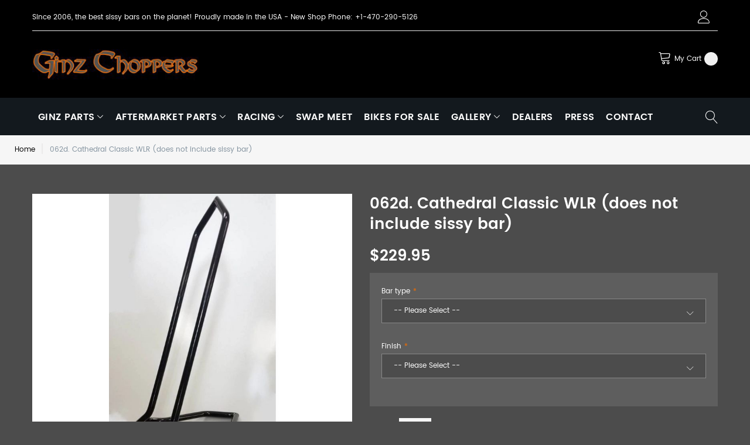

--- FILE ---
content_type: text/html; charset=UTF-8
request_url: https://www.ginzchoppers.com/062d-cathedral-classic-wlr-does-not-include-sissy-bar.html
body_size: 18283
content:
<!doctype html>
<html lang="en">
    <head prefix="og: http://ogp.me/ns# fb: http://ogp.me/ns/fb# product: http://ogp.me/ns/product#">
        <script>
    var BASE_URL = 'https://www.ginzchoppers.com/';
    var require = {
        "baseUrl": "https://www.ginzchoppers.com/pub/static/version1723461474/frontend/TemplateMonster/theme007/en_US"
    };
</script>
        <meta charset="utf-8"/>
<meta name="description" content="This is an add-on option for our sissy bars when ordering a sissy bar. Welded luggage racks (WLR) are styled to match our sissy bars (of course if you want, mix or match your sissy bar and welded luggage rack). Our welded luggage racks are designed for he"/>
<meta name="robots" content="INDEX,FOLLOW"/>
<meta name="title" content="062d. Cathedral Classic WLR (does not include sissy bar)"/>
<meta name="viewport" content="width=device-width, initial-scale=1"/>
<title>062d. Cathedral Classic WLR (does not include sissy bar)</title>
<link  rel="stylesheet" type="text/css"  media="all" href="https://www.ginzchoppers.com/pub/static/version1723461474/frontend/TemplateMonster/theme007/en_US/mage/calendar.css" />
<link  rel="stylesheet" type="text/css"  media="all" href="https://www.ginzchoppers.com/pub/static/version1723461474/frontend/TemplateMonster/theme007/en_US/TemplateMonster_FeaturedProduct/fonts/font-awesome-4.5.0/css/font-awesome.min.css" />
<link  rel="stylesheet" type="text/css"  media="all" href="https://www.ginzchoppers.com/pub/static/version1723461474/frontend/TemplateMonster/theme007/en_US/TemplateMonster_ShopByBrand/fonts/font-awesome-4.5.0/css/font-awesome.min.css" />
<link  rel="stylesheet" type="text/css"  media="all" href="https://www.ginzchoppers.com/pub/static/version1723461474/frontend/TemplateMonster/theme007/en_US/TemplateMonster_ShopByBrand/css/module.css" />
<link  rel="stylesheet" type="text/css"  media="all" href="https://www.ginzchoppers.com/pub/static/version1723461474/frontend/TemplateMonster/theme007/en_US/TemplateMonster_LayoutSwitcher/css/module.css" />
<link  rel="stylesheet" type="text/css"  media="all" href="https://www.ginzchoppers.com/pub/static/version1723461474/frontend/TemplateMonster/theme007/en_US/css/grid.css" />
<link  rel="stylesheet" type="text/css"  media="all" href="https://www.ginzchoppers.com/pub/static/version1723461474/frontend/TemplateMonster/theme007/en_US/css/material-icons.css" />
<link  rel="stylesheet" type="text/css"  media="all" href="https://www.ginzchoppers.com/pub/static/version1723461474/frontend/TemplateMonster/theme007/en_US/css/font-awesome.css" />
<link  rel="stylesheet" type="text/css"  media="all" href="https://www.ginzchoppers.com/pub/static/version1723461474/frontend/TemplateMonster/theme007/en_US/css/linearicons.css" />
<link  rel="stylesheet" type="text/css"  media="all" href="https://www.ginzchoppers.com/pub/static/version1723461474/frontend/TemplateMonster/theme007/en_US/css/modules.css" />
<link  rel="stylesheet" type="text/css"  media="all" href="https://www.ginzchoppers.com/pub/static/version1723461474/frontend/TemplateMonster/theme007/en_US/css/style.css" />
<link  rel="stylesheet" type="text/css"  media="all" href="https://www.ginzchoppers.com/pub/static/version1723461474/frontend/TemplateMonster/theme007/en_US/TemplateMonster_CountdownTimer/css/timer.css" />
<link  rel="stylesheet" type="text/css"  media="all" href="https://www.ginzchoppers.com/pub/static/version1723461474/frontend/TemplateMonster/theme007/en_US/TemplateMonster_FilmSlider/css/slider-pro.css" />
<link  rel="stylesheet" type="text/css"  media="all" href="https://www.ginzchoppers.com/pub/static/version1723461474/frontend/TemplateMonster/theme007/en_US/TemplateMonster_FilmSlider/css/animate.css" />
<link  rel="stylesheet" type="text/css"  media="all" href="https://www.ginzchoppers.com/pub/static/version1723461474/frontend/TemplateMonster/theme007/en_US/TemplateMonster_Parallax/css/rd-parallax/style.css" />
<link  rel="stylesheet" type="text/css"  media="all" href="https://www.ginzchoppers.com/pub/static/version1723461474/frontend/TemplateMonster/theme007/en_US/TemplateMonster_Parallax/css/jquery-youtubebackground/style.css" />
<link  rel="stylesheet" type="text/css"  media="all" href="https://www.ginzchoppers.com/pub/static/version1723461474/frontend/TemplateMonster/theme007/en_US/mage/gallery/gallery.css" />
<script  type="text/javascript"  src="https://www.ginzchoppers.com/pub/static/version1723461474/frontend/TemplateMonster/theme007/en_US/requirejs/require.js"></script>
<script  type="text/javascript"  src="https://www.ginzchoppers.com/pub/static/version1723461474/frontend/TemplateMonster/theme007/en_US/mage/requirejs/mixins.js"></script>
<script  type="text/javascript"  src="https://www.ginzchoppers.com/pub/static/version1723461474/frontend/TemplateMonster/theme007/en_US/requirejs-config.js"></script>
<script  type="text/javascript"  src="https://www.ginzchoppers.com/pub/static/version1723461474/frontend/TemplateMonster/theme007/en_US/mage/polyfill.js"></script>
<link  rel="stylesheet" type="text/css" media="all" href="https://www.ginzchoppers.com/theme_options/css/index/" />
<link  rel="stylesheet" type="text/css" media="all" href="https://www.ginzchoppers.com/newsletter_popup/css/index/" />
<link  rel="icon" type="image/x-icon" href="https://www.ginzchoppers.com/pub/media/theme_options/default/favicon_1.ico" />
<link  rel="shortcut icon" type="image/x-icon" href="https://www.ginzchoppers.com/pub/media/theme_options/default/favicon_1.ico" />
<link  rel="canonical" href="https://www.ginzchoppers.com/062d-cathedral-classic-wlr-does-not-include-sissy-bar.html" />
<!-- Google tag (gtag.js) -->
<script async src="https://www.googletagmanager.com/gtag/js?id=G-V4L83Q7TDX"></script>
<script>
  window.dataLayer = window.dataLayer || [];
  function gtag(){dataLayer.push(arguments);}
  gtag('js', new Date());

  gtag('config', 'G-V4L83Q7TDX');
</script>        <link rel="amphtml" href="https://www.ginzchoppers.com/062d-cathedral-classic-wlr-does-not-include-sissy-bar.html?amp=1">   
<link rel="icon" href="https://www.ginzchoppers.com/pub/media/favicon/favicon.ico" type="image/x-icon" /> 
<meta property="og:type" content="product" />
<meta property="og:title" content="062d.&#x20;Cathedral&#x20;Classic&#x20;WLR&#x20;&#x28;does&#x20;not&#x20;include&#x20;sissy&#x20;bar&#x29;" />
<meta property="og:image" content="https://www.ginzchoppers.com/pub/media/catalog/product/cache/6517c62f5899ad6aa0ba23ceb3eeff97/C/C/CC-WLR-2.jpg" />
<meta property="og:description" content="" />
<meta property="og:url" content="https://www.ginzchoppers.com/062d-cathedral-classic-wlr-does-not-include-sissy-bar.html" />
    <meta property="product:price:amount" content="229.95"/>
    <meta property="product:price:currency" content="USD"/>
    </head>
    <body data-container="body" data-mage-init='{"loaderAjax": {}, "loader": { "icon": "https://www.ginzchoppers.com/pub/static/version1723461474/frontend/TemplateMonster/theme007/en_US/images/loader-2.gif"}}' itemtype="http://schema.org/Product" itemscope="itemscope" class="catalog-product-view product-062d-cathedral-classic-wlr-does-not-include-sissy-bar page-layout-1column">
        <script>
    var compareProductAddAjax = 1;</script>

<script>
    require.config({
        map: {
            '*': {
                wysiwygAdapter: 'mage/adminhtml/wysiwyg/tiny_mce/tinymce4Adapter'
            }
        }
    });
</script>
<div style="display: none;" id="paypal-express-in-context-checkout-main"></div>
<script type="text/x-magento-init">
    {"*":{"Magento_Paypal\/js\/in-context\/express-checkout":{"id":"paypal-express-in-context-checkout-main","path":"https:\/\/www.ginzchoppers.com\/paypal\/express\/gettoken\/","merchantId":"J2WV5MPPB6ZAG","button":true,"clientConfig":{"locale":"en_US","environment":"production","button":["paypal-express-in-context-checkout-main"]}}}}</script>
<script type="text/x-magento-init">
{"*": {"showCompareProduct": []}}
</script>
<div id="productComparePopup" style="display: none;">
</div>
<style>

    #page-preloader{
        background-color: #ffffff;
            }

</style>
<div class="page-wrapper"><style>
    body[data-mage-init]{
        overflow:hidden;
    }

    /*#page-preloader {*/
        /*position: fixed;*/
        /*left: 0;*/
        /*top: 0;*/
        /*right: 0;*/
        /*bottom: 0;*/
        /*z-index: 9999;*/
        /*opacity: 0;*/
        /*transition: .4s all ease-out;*/
        /*visibility: hidden;*/
    /*}*/

    /*body[data-mage-init] #page-preloader{*/
        /*opacity: 1;*/
        /*height: auto;*/
        /*visibility: visible;*/
    /*}*/

    /*#page-preloader .spinner {*/
        /*position: absolute;*/
        /*left: 50%;*/
        /*top: 50%;*/
        /*margin: -45px 0 0 -45px;*/
        /*width: 90px;*/
        /*height: 90px;*/
        /*line-height: 90px;*/
        /*box-sizing: border-box;*/
        /*text-align: center;*/
        /*z-index: 0;*/
        /*text-transform: uppercase;*/
        /*-o-text-transform: uppercase;*/
        /*-ms-text-transform: uppercase;*/
        /*-webkit-text-transform: uppercase;*/
        /*-moz-text-transform: uppercase;*/
    /*}*/

    /*#page-preloader .spinner:before,*/
    /*#page-preloader .spinner:after {*/
        /*opacity: 0;*/
        /*box-sizing: border-box;*/
        /*-o-box-sizing: border-box;*/
        /*-ms-box-sizing: border-box;*/
        /*-webkit-box-sizing: border-box;*/
        /*-moz-box-sizing: border-box;*/
        /*content: "\0020";*/
        /*position: absolute;*/
        /*top: 0;*/
        /*left: 0;*/
        /*width: 100%;*/
        /*height: 100%;*/
        /*border-radius: 60px;*/
    /*}*/

    /*#page-preloader .spinner:after {*/
        /*z-index: 1;*/
        /*animation: cssload-gogoloader 2.3s infinite 1.15s;*/
        /*-o-animation: cssload-gogoloader 2.3s infinite 1.15s;*/
        /*-ms-animation: cssload-gogoloader 2.3s infinite 1.15s;*/
        /*-webkit-animation: cssload-gogoloader 2.3s infinite 1.15s;*/
        /*-moz-animation: cssload-gogoloader 2.3s infinite 1.15s;*/
    /*}*/

    /*#page-preloader .spinner:before {*/
        /*z-index: 2;*/
        /*animation: cssload-gogoloader 2.3s infinite;*/
        /*-o-animation: cssload-gogoloader 2.3s infinite;*/
        /*-ms-animation: cssload-gogoloader 2.3s infinite;*/
        /*-webkit-animation: cssload-gogoloader 2.3s infinite;*/
        /*-moz-animation: cssload-gogoloader 2.3s infinite;*/
    /*}*/

    @keyframes cssload-gogoloader {
        0% {
            transform: scale(0);
            opacity: 0;
        }
        50% {
            opacity: 1;
        }
        100% {
            transform: scale(1);
            opacity: 0;
        }
    }

    @-o-keyframes cssload-gogoloader {
        0% {
            -o-transform: scale(0);
            opacity: 0;
        }
        50% {
            opacity: 1;
        }
        100% {
            -o-transform: scale(1);
            opacity: 0;
        }
    }

    @-ms-keyframes cssload-gogoloader {
        0% {
            -ms-transform: scale(0);
            opacity: 0;
        }
        50% {
            opacity: 1;
        }
        100% {
            -ms-transform: scale(1);
            opacity: 0;
        }
    }

    @-webkit-keyframes cssload-gogoloader {
        0% {
            -webkit-transform: scale(0);
            opacity: 0;
        }
        50% {
            opacity: 1;
        }
        100% {
            -webkit-transform: scale(1);
            opacity: 0;
        }
    }

    @-moz-keyframes cssload-gogoloader {
        0% {
            -moz-transform: scale(0);
            opacity: 0;
        }
        50% {
            opacity: 1;
        }
        100% {
            -moz-transform: scale(1);
            opacity: 0;
        }
    }
</style>

<div id="page-preloader">
    <div class="spinner"></div>
</div><header class="page-header"><div class="rd-navbar"><div class="layout_5"><div class="panel page-header__panel"><div class="container"><div class="panel-container-wrap"><style>
#stripe-card-element{
    width: 80%;
    margin-bottom: 20px;
    padding: 10px 20px;
    border: 1px solid rgb(206, 212, 218);
    border-radius: 0.25rem;
    transition: border-color 0.15s ease-in-out, box-shadow 0.15s ease-in-out;
    background: #fff;
}

</style>
        <div class="greet welcome" data-bind="scope: 'customer'">
            <!-- ko if: customer().fullname  -->
            <span data-bind="text: new String('Welcome, %1!').replace('%1', customer().firstname)">
            </span>
            <!-- /ko -->
            <!-- ko ifnot: customer().fullname  -->
            <span data-bind="html:'Since 2006, the best sissy bars on the planet! Proudly made in the USA - New Shop Phone: +1-470-290-5126'"></span>
                        <!-- /ko -->
        </div>
        <script type="text/x-magento-init">
        {
            "*": {
                "Magento_Ui/js/core/app": {
                    "components": {
                        "customer": {
                            "component": "Magento_Customer/js/view/customer"
                        }
                    }
                }
            }
        }
        </script>
        <div class="rd-navbar-collapse-container">
<button class="rd-navbar-collapse-toggle" data-rd-navbar-toggle=".rd-navbar-collapse"><span></span></button>
<div class="rd-navbar-collapse">
<div class="switcher language switcher-language" data-ui-id="mobile-language-switcher" id="mobile-switcher-language">
    <strong class="label switcher-label"><span>Language</span></strong>
    <div class="actions dropdown options switcher-options">
        <div class="action toggle switcher-trigger" id="mobile-switcher-language-trigger">
            <strong class="view-lt_spare_1">
                <span>Layout  1</span>
            </strong>
        </div>
        <ul class="dropdown switcher-dropdown"
            data-mage-init='{"dropdownDialog":{
                "appendTo":"#mobile-switcher-language > .options",
                "triggerTarget":"#mobile-switcher-language-trigger",
                "closeOnMouseLeave": false,
                "triggerClass":"active",
                "parentClass":"active",
                "buttons":null}}'>
                                                                            <li class="view-lt_spare_2 switcher-option">
                        <a href="#" data-post='{"action":"https:\/\/www.ginzchoppers.com\/stores\/store\/redirect\/","data":{"___store":"lt_spare_2","___from_store":"lt_spare_1","uenc":"aHR0cHM6Ly93d3cuZ2luemNob3BwZXJzLmNvbS8wNjJkLWNhdGhlZHJhbC1jbGFzc2ljLXdsci1kb2VzLW5vdC1pbmNsdWRlLXNpc3N5LWJhci5odG1sP19fX3N0b3JlPWx0X3NwYXJlXzI,"}}'>
                            Layout 2</a>
                    </li>
                                                                <li class="view-it_spare_3 switcher-option">
                        <a href="#" data-post='{"action":"https:\/\/www.ginzchoppers.com\/stores\/store\/redirect\/","data":{"___store":"it_spare_3","___from_store":"lt_spare_1","uenc":"aHR0cHM6Ly93d3cuZ2luemNob3BwZXJzLmNvbS8wNjJkLWNhdGhlZHJhbC1jbGFzc2ljLXdsci1kb2VzLW5vdC1pbmNsdWRlLXNpc3N5LWJhci5odG1sP19fX3N0b3JlPWl0X3NwYXJlXzM,"}}'>
                            Layout 3 </a>
                    </li>
                                    </ul>
    </div>
</div>
<ul class="header links"><li><a href="https://www.ginzchoppers.com/customer/account/" class="my-account" >My Account</a></li><li class="link wishlist" data-bind="scope: 'wishlist'">
    <a href="https://www.ginzchoppers.com/wishlist/">My Wish List        <!-- ko if: wishlist().counter -->
        <span data-bind="text: wishlist().counter" class="counter qty"></span>
        <!-- /ko -->
    </a>
</li>
<script type="text/x-magento-init">
    {
        "*": {
            "Magento_Ui/js/core/app": {
                "components": {
                    "wishlist": {
                        "component": "Magento_Wishlist/js/view/wishlist"
                    }
                }
            }
        }
    }

</script>
<li class="authorization-link" data-label="or">
    <a href="https://www.ginzchoppers.com/customer/account/login/referer/aHR0cHM6Ly93d3cuZ2luemNob3BwZXJzLmNvbS8wNjJkLWNhdGhlZHJhbC1jbGFzc2ljLXdsci1kb2VzLW5vdC1pbmNsdWRlLXNpc3N5LWJhci5odG1s/">
        Sign In    </a>
</li>
<li class="item link compare" data-bind="scope: 'compareProducts'" data-role="compare-products-link">
    <a class="action compare " title="Compare"
       data-bind="attr: {'href': compareProducts().listUrl}, css: {'no-display': !compareProducts().count}"
    >
        Compare        <span class="counter qty" data-bind="text: compareProducts().countCaption"></span>
    </a>
    <!-- ko if: !compareProducts().count -->
        <style>
            .item.link.compare { display: none;}
        </style>
    <!-- /ko -->
</li>


<script type="text/x-magento-init">
{"[data-role=compare-products-link]": {"Magento_Ui/js/core/app": {"components":{"compareProducts":{"component":"Magento_Catalog\/js\/view\/compare-products"}}}}}
</script>
<li><a href="https://www.ginzchoppers.com/customer/account/create/" class="create-an-account" >Create an Account</a></li></ul></div></div></div></div></div><div class="page-header__content"><div class="container"><div class="header-center-wrap">    <a class="logo" href="https://www.ginzchoppers.com/" title="GinzChoppers.com">
        <img src="https://www.ginzchoppers.com/pub/media/theme_options/default/logo_4_v2.png"
             alt="GinzChoppers.com"
             width="284"             height="72"        />
    </a>
<div class="rd-navbar-cart-wrap">
    <div data-block="minicart" class="minicart-wrapper">
        <div class="rd-navbar-cart-fixed">
            <a class="action showcart rd-navbar-cart-toggle" href="" data-bind="scope: 'minicart_content'">
                 <span class="text">My Cart</span>
                <strong class="counter qty empty"
                        data-bind="css: { empty: !!getCartParam('summary_count') == false }, blockLoader: isLoading">
                <strong class="counter-number"><!-- ko text: getCartParam('summary_count') --><!-- /ko --></strong>
                    <strong class="counter-label">
                        <!-- ko if: getCartParam('summary_count') -->
                        <!-- ko text: getCartParam('summary_count') --><!-- /ko -->
                        <!-- ko i18n: 'items' --><!-- /ko -->
                        <!-- /ko -->
                    </strong>
                </strong>
            </a>
        </div>
        <span class="show-phonenumber-for-mobile" style="display: none;"><a href="tel:+1-470-290-5126" style="color: #fff; text-decoration: none;">+1-470-290-5126</a></span>
                    <div class="rd-navbar-cart" data-role="dropdownDialog"
                 data-mage-init='{"dropdownDialog":{
                        "appendTo":"[data-block=minicart]",
                        "triggerTarget":".showcart",
                        "timeout": "2000",
                        "closeOnMouseLeave": false,
                        "closeOnEscape": true,
                        "parentClass":"active",
                        "buttons":[]}}'>
                <div class="block block-minicart empty">
                    <div id="minicart-content-wrapper" data-bind="scope: 'minicart_content'">
                        <!-- ko template: getTemplate() --><!-- /ko -->
                    </div>
                                    </div>
            </div>
                <script>
            window.checkout = {"shoppingCartUrl":"https:\/\/www.ginzchoppers.com\/checkout\/cart\/","checkoutUrl":"https:\/\/www.ginzchoppers.com\/checkout\/","updateItemQtyUrl":"https:\/\/www.ginzchoppers.com\/checkout\/sidebar\/updateItemQty\/","removeItemUrl":"https:\/\/www.ginzchoppers.com\/checkout\/sidebar\/removeItem\/","imageTemplate":"Magento_Catalog\/product\/image_with_borders","baseUrl":"https:\/\/www.ginzchoppers.com\/","minicartMaxItemsVisible":5,"websiteId":"1","maxItemsToDisplay":10,"customerLoginUrl":"https:\/\/www.ginzchoppers.com\/customer\/account\/login\/referer\/aHR0cHM6Ly93d3cuZ2luemNob3BwZXJzLmNvbS8wNjJkLWNhdGhlZHJhbC1jbGFzc2ljLXdsci1kb2VzLW5vdC1pbmNsdWRlLXNpc3N5LWJhci5odG1s\/","isRedirectRequired":false,"autocomplete":"off","captcha":{"user_login":{"isCaseSensitive":false,"imageHeight":50,"imageSrc":"","refreshUrl":"https:\/\/www.ginzchoppers.com\/captcha\/refresh\/","isRequired":false}}};
        </script>
        <script type="text/x-magento-init">
        {
            "[data-block='minicart']": {
                "Magento_Ui/js/core/app": {"components":{"minicart_content":{"children":{"subtotal.container":{"children":{"subtotal":{"children":{"subtotal.totals":{"config":{"display_cart_subtotal_incl_tax":0,"display_cart_subtotal_excl_tax":1,"template":"Magento_Tax\/checkout\/minicart\/subtotal\/totals"},"children":{"subtotal.totals.msrp":{"component":"Magento_Msrp\/js\/view\/checkout\/minicart\/subtotal\/totals","config":{"displayArea":"minicart-subtotal-hidden","template":"Magento_Msrp\/checkout\/minicart\/subtotal\/totals"}}},"component":"Magento_Tax\/js\/view\/checkout\/minicart\/subtotal\/totals"}},"component":"uiComponent","config":{"template":"Magento_Checkout\/minicart\/subtotal"}}},"component":"uiComponent","config":{"displayArea":"subtotalContainer"}},"item.renderer":{"component":"uiComponent","config":{"displayArea":"defaultRenderer","template":"Magento_Checkout\/minicart\/item\/default"},"children":{"item.image":{"component":"Magento_Catalog\/js\/view\/image","config":{"template":"Magento_Catalog\/product\/image","displayArea":"itemImage"}},"checkout.cart.item.price.sidebar":{"component":"uiComponent","config":{"template":"Magento_Checkout\/minicart\/item\/price","displayArea":"priceSidebar"}}}},"extra_info":{"component":"uiComponent","config":{"displayArea":"extraInfo"}},"promotion":{"component":"uiComponent","config":{"displayArea":"promotion"}}},"config":{"itemRenderer":{"default":"defaultRenderer","simple":"defaultRenderer","virtual":"defaultRenderer"},"template":"Magento_Checkout\/minicart\/content"},"component":"Magento_Checkout\/js\/view\/minicart"}},"types":[]}            },
            "*": {
                "Magento_Ui/js/block-loader": "https://www.ginzchoppers.com/pub/static/version1723461474/frontend/TemplateMonster/theme007/en_US/images/loader-1.gif"
            }
        }
        </script>

    </div>
</div>

</div><div class="header-bottom-wrap-bg"><div class="header-bottom-wrap"><div class="rd-navbar-panel-canvas"></div>
<script>
    require([
        'jquery'
    ], function ($) {
        $('.tm-megamenu .price-box').removeClass('price-box');
    });
</script>
        
    <nav class="navigation" role="navigation">
        <!-- RD Navbar Toggle -->
        <button class="rd-navbar-toggle" data-rd-navbar-toggle=".rd-navbar-nav-wrap">
            <span>
                <strong>Categories </strong>
            </span>
        </button>
        <!-- END RD Navbar Toggle -->
        <div class="rd-navbar-nav-wrap">
            <ul class="rd-navbar-nav">
                <li  class="level0 nav-1 first level-top  parent"><a href="https://www.ginzchoppers.com/ginz-chopper-parts.html"  class="level-top " ><span>Ginz Parts</span></a><ul class="level0 submenu rd-navbar-dropdown"><li  class="level1 nav-1-1 first parent"><a href="https://www.ginzchoppers.com/ginz-chopper-parts/all-sissy-bar-styles.html" ><span>All Sissy Bar Styles</span></a><ul class="level1 submenu rd-navbar-dropdown"><li  class="level2 nav-1-1-1 first"><a href="https://www.ginzchoppers.com/ginz-chopper-parts/all-sissy-bar-styles/vintage-series.html" ><span>Vintage Series</span></a></li><li  class="level2 nav-1-1-2"><a href="https://www.ginzchoppers.com/ginz-chopper-parts/all-sissy-bar-styles/classic-series.html" ><span>Classic Series</span></a></li><li  class="level2 nav-1-1-3"><a href="https://www.ginzchoppers.com/ginz-chopper-parts/all-sissy-bar-styles/elite-series.html" ><span>Elite Series</span></a></li><li  class="level2 nav-1-1-4"><a href="https://www.ginzchoppers.com/ginz-chopper-parts/all-sissy-bar-styles/custom-series.html" ><span>Custom Series</span></a></li><li  class="level2 nav-1-1-5"><a href="https://www.ginzchoppers.com/ginz-chopper-parts/all-sissy-bar-styles/show-stopper-series.html" ><span>Show Stopper Series</span></a></li><li  class="level2 nav-1-1-6"><a href="https://www.ginzchoppers.com/ginz-chopper-parts/all-sissy-bar-styles/hercules-series-1-dia.html" ><span>Hercules Series (1&quot; DIA)</span></a></li><li  class="level2 nav-1-1-7 last"><a href="https://www.ginzchoppers.com/ginz-chopper-parts/all-sissy-bar-styles/mammoth-series-1-quarter-dia.html" ><span>Mammoth Series (1-1/4&quot; DIA)</span></a></li></ul></li><li  class="level1 nav-1-2 parent"><a href="https://www.ginzchoppers.com/ginz-chopper-parts/sissy-bar-mounts-kits-and-sisssy-bar-struts.html" ><span>Sissy Bar Mounts Kits</span></a><ul class="level1 submenu rd-navbar-dropdown"><li  class="level2 nav-1-2-1 first"><a href="https://www.ginzchoppers.com/ginz-chopper-parts/sissy-bar-mounts-kits-and-sisssy-bar-struts/ginz-sissy-bar-mount-kits-for-big-dog.html" ><span>Ginz Sissy Bar Mount Kits and Struts for Big Dog</span></a></li><li  class="level2 nav-1-2-2"><a href="https://www.ginzchoppers.com/ginz-chopper-parts/sissy-bar-mounts-kits-and-sisssy-bar-struts/rigid-mounts-kits-for-harley-davidson.html" ><span>Rigid Mounts Kits for Harley Davidson</span></a></li><li  class="level2 nav-1-2-3"><a href="https://www.ginzchoppers.com/ginz-chopper-parts/sissy-bar-mounts-kits-and-sisssy-bar-struts/detachable-mount-kits-for-harley-davidson.html" ><span>Detachable Mount Kits for Harley Davidson</span></a></li><li  class="level2 nav-1-2-4"><a href="https://www.ginzchoppers.com/ginz-chopper-parts/sissy-bar-mounts-kits-and-sisssy-bar-struts/rigid-mount-kits-for-honda-kawasaki-suzuki.html" ><span>Rigid Mount Kits For Honda, Kawasaki &amp; Suzuki</span></a></li><li  class="level2 nav-1-2-5"><a href="https://www.ginzchoppers.com/ginz-chopper-parts/sissy-bar-mounts-kits-and-sisssy-bar-struts/rigid-mount-kits-for-indian-and-victory.html" ><span>Rigid Mount Kits For Indian and Victory</span></a></li><li  class="level2 nav-1-2-6"><a href="https://www.ginzchoppers.com/ginz-chopper-parts/sissy-bar-mounts-kits-and-sisssy-bar-struts/detachable-mount-kits-for-victory.html" ><span>Detachable Mount Kits for Victory</span></a></li><li  class="level2 nav-1-2-7"><a href="https://www.ginzchoppers.com/ginz-chopper-parts/sissy-bar-mounts-kits-and-sisssy-bar-struts/detachable-mount-kits-for-triumph.html" ><span>Rigid Mount Kits For Triumph</span></a></li><li  class="level2 nav-1-2-8"><a href="https://www.ginzchoppers.com/ginz-chopper-parts/sissy-bar-mounts-kits-and-sisssy-bar-struts/rigis-mount-kits-for-yamaha.html" ><span>Rigid Mount Kits For Yamaha</span></a></li><li  class="level2 nav-1-2-9 last"><a href="https://www.ginzchoppers.com/ginz-chopper-parts/sissy-bar-mounts-kits-and-sisssy-bar-struts/rigid-universal-mounts.html" ><span>Rigid Universal Mounts</span></a></li></ul></li><li  class="level1 nav-1-3 parent"><a href="https://www.ginzchoppers.com/ginz-chopper-parts/sissy-bar-inserts.html" ><span>Sissy Bar Inserts</span></a><ul class="level1 submenu rd-navbar-dropdown"><li  class="level2 nav-1-3-1 first"><a href="https://www.ginzchoppers.com/ginz-chopper-parts/sissy-bar-inserts/sissy-bar-center-inserts.html" ><span>Sissy Bar Center Inserts</span></a></li><li  class="level2 nav-1-3-2 last"><a href="https://www.ginzchoppers.com/ginz-chopper-parts/sissy-bar-inserts/sissy-bar-ape-hanger-corner-inserts.html" ><span>Sissy Bar Ape Hanger Corner Inserts</span></a></li></ul></li><li  class="level1 nav-1-4"><a href="https://www.ginzchoppers.com/ginz-chopper-parts/backrest-pads.html" ><span>Backrest Pads</span></a></li><li  class="level1 nav-1-5 parent"><a href="https://www.ginzchoppers.com/ginz-chopper-parts/luggage-racks-luggage-softail-bags.html" ><span>Luggage Racks, Luggage &amp; Softail Bags</span></a><ul class="level1 submenu rd-navbar-dropdown"><li  class="level2 nav-1-5-1 first"><a href="https://www.ginzchoppers.com/ginz-chopper-parts/luggage-racks-luggage-softail-bags/universal-luggage-racks-ulr.html" ><span>Universal Luggage Racks (ULR)</span></a></li><li  class="level2 nav-1-5-2"><a href="https://www.ginzchoppers.com/ginz-chopper-parts/luggage-racks-luggage-softail-bags/welded-luggage-racks-wlr.html" ><span>Welded Luggage Racks (WLR)</span></a></li><li  class="level2 nav-1-5-3"><a href="https://www.ginzchoppers.com/ginz-chopper-parts/luggage-racks-luggage-softail-bags/hd-touring-flh-flt-racks.html" ><span>HD Touring FLH/FLT Racks</span></a></li><li  class="level2 nav-1-5-4 last"><a href="https://www.ginzchoppers.com/ginz-chopper-parts/luggage-racks-luggage-softail-bags/luggage-softail-bags.html" ><span>Luggage &amp; Softail Bags</span></a></li></ul></li><li  class="level1 nav-1-6 last parent"><a href="https://www.ginzchoppers.com/ginz-chopper-parts/authentic-ginz-choppers-accessories.html" ><span>Authentic Ginz Choppers Accessories</span></a><ul class="level1 submenu rd-navbar-dropdown"><li  class="level2 nav-1-6-1 first"><a href="https://www.ginzchoppers.com/ginz-chopper-parts/authentic-ginz-choppers-accessories/apparel.html" ><span>Apparel</span></a></li><li  class="level2 nav-1-6-2"><a href="https://www.ginzchoppers.com/ginz-chopper-parts/authentic-ginz-choppers-accessories/flag-mounts.html" ><span>Flag Mounts</span></a></li><li  class="level2 nav-1-6-3"><a href="https://www.ginzchoppers.com/ginz-chopper-parts/authentic-ginz-choppers-accessories/license-plate-mount.html" ><span>License Plate Mount</span></a></li><li  class="level2 nav-1-6-4 last"><a href="https://www.ginzchoppers.com/ginz-chopper-parts/authentic-ginz-choppers-accessories/shift-linkage.html" ><span>Shift Linkage</span></a></li></ul></li></ul></li><li  class="level0 nav-2 level-top  parent"><a href="https://www.ginzchoppers.com/aftermarket-parts.html"  class="level-top " ><span>Aftermarket Parts</span></a><ul class="level0 submenu rd-navbar-dropdown"><li  class="level1 nav-2-1 first"><a href="https://www.ginzchoppers.com/aftermarket-parts/air-cleaners-intakes.html" ><span>Air Cleaner Intakes</span></a></li><li  class="level1 nav-2-2"><a href="https://www.ginzchoppers.com/aftermarket-parts/alarms-locks.html" ><span>Alarms &amp; Locks</span></a></li><li  class="level1 nav-2-3"><a href="https://www.ginzchoppers.com/aftermarket-parts/engine-trans-covers.html" ><span>Engine &amp; Trans Covers</span></a></li><li  class="level1 nav-2-4"><a href="https://www.ginzchoppers.com/aftermarket-parts/exhaust.html" ><span>Exhaust</span></a></li><li  class="level1 nav-2-5"><a href="https://www.ginzchoppers.com/aftermarket-parts/fairings.html" ><span>Fairings</span></a></li><li  class="level1 nav-2-6"><a href="https://www.ginzchoppers.com/aftermarket-parts/fenders.html" ><span>Fenders</span></a></li><li  class="level1 nav-2-7"><a href="https://www.ginzchoppers.com/aftermarket-parts/flags-mounts.html" ><span>Flags &amp; Mounts</span></a></li><li  class="level1 nav-2-8"><a href="https://www.ginzchoppers.com/aftermarket-parts/floorboards.html" ><span>Floorboards</span></a></li><li  class="level1 nav-2-9"><a href="https://www.ginzchoppers.com/aftermarket-parts/gas-tanks.html" ><span>Gas Tanks</span></a></li><li  class="level1 nav-2-10"><a href="https://www.ginzchoppers.com/aftermarket-parts/license-plate-holders.html" ><span>License Plate Holders</span></a></li><li  class="level1 nav-2-11"><a href="https://www.ginzchoppers.com/aftermarket-parts/lighting.html" ><span>Lighting</span></a></li><li  class="level1 nav-2-12"><a href="https://www.ginzchoppers.com/aftermarket-parts/highway-bars.html" ><span>Highway Bars</span></a></li><li  class="level1 nav-2-13"><a href="https://www.ginzchoppers.com/aftermarket-parts/mirror.html" ><span>Mirrors</span></a></li><li  class="level1 nav-2-14"><a href="https://www.ginzchoppers.com/aftermarket-parts/primary-drives-primary-covers.html" ><span>Primary Drives &amp; Primary Covers</span></a></li><li  class="level1 nav-2-15"><a href="https://www.ginzchoppers.com/aftermarket-parts/seats.html" ><span>Seats</span></a></li><li  class="level1 nav-2-16 parent"><a href="https://www.ginzchoppers.com/aftermarket-parts/wheels-tires-rotors-pulleys-sprockets.html" ><span>Wheel, Tires, Rotors, Pulleys, Sprockets</span></a><ul class="level1 submenu rd-navbar-dropdown"><li  class="level2 nav-2-16-1 first"><a href="https://www.ginzchoppers.com/aftermarket-parts/wheels-tires-rotors-pulleys-sprockets/coastal-moto-wheel-packages.html" ><span>Coastal Moto Wheel Packages</span></a></li><li  class="level2 nav-2-16-2"><a href="https://www.ginzchoppers.com/aftermarket-parts/wheels-tires-rotors-pulleys-sprockets/performance-machine-wheels.html" ><span>Performance Machine Wheels</span></a></li><li  class="level2 nav-2-16-3 last"><a href="https://www.ginzchoppers.com/aftermarket-parts/wheels-tires-rotors-pulleys-sprockets/renegade-wheel-packages.html" ><span>Renegade Wheel Packages</span></a></li></ul></li><li  class="level1 nav-2-17 last parent"><a href="https://www.ginzchoppers.com/aftermarket-parts/parts-by-motorcycle-brand.html" ><span>Parts By Motorcycle Brand</span></a><ul class="level1 submenu rd-navbar-dropdown"><li  class="level2 nav-2-17-1 first"><a href="https://www.ginzchoppers.com/aftermarket-parts/parts-by-motorcycle-brand/harley-davidson-parts.html" ><span>Harley Davidson Parts</span></a></li><li  class="level2 nav-2-17-2"><a href="https://www.ginzchoppers.com/aftermarket-parts/parts-by-motorcycle-brand/harley-davidson-trike-parts.html" ><span>Harley Davidson Trike Parts</span></a></li><li  class="level2 nav-2-17-3"><a href="https://www.ginzchoppers.com/aftermarket-parts/parts-by-motorcycle-brand/honda-parts.html" ><span>Honda Parts</span></a></li><li  class="level2 nav-2-17-4"><a href="https://www.ginzchoppers.com/aftermarket-parts/parts-by-motorcycle-brand/indian-parts.html" ><span>Indian Parts</span></a></li><li  class="level2 nav-2-17-5"><a href="https://www.ginzchoppers.com/aftermarket-parts/parts-by-motorcycle-brand/kawasaki.html" ><span>Kawasaki</span></a></li><li  class="level2 nav-2-17-6"><a href="https://www.ginzchoppers.com/aftermarket-parts/parts-by-motorcycle-brand/suzuki.html" ><span>Suzuki</span></a></li><li  class="level2 nav-2-17-7"><a href="https://www.ginzchoppers.com/aftermarket-parts/parts-by-motorcycle-brand/tiumph-parts.html" ><span>Tiumph Parts</span></a></li><li  class="level2 nav-2-17-8"><a href="https://www.ginzchoppers.com/aftermarket-parts/parts-by-motorcycle-brand/victory-parts.html" ><span>Victory Parts</span></a></li><li  class="level2 nav-2-17-9 last"><a href="https://www.ginzchoppers.com/aftermarket-parts/parts-by-motorcycle-brand/yamaha-parts.html" ><span>Yamaha Parts</span></a></li></ul></li></ul></li><li  class="level0 nav-3 level-top  parent"><a href="https://www.ginzchoppers.com/racing.html"  class="level-top " ><span>Racing</span></a><ul class="level0 submenu rd-navbar-dropdown"><li  class="level1 nav-3-1 first"><a href="https://www.ginzchoppers.com/racing/ginz-choppers-racing.html" ><span>Ginz Choppers Racing </span></a></li><li  class="level1 nav-3-2 last"><a href="https://www.ginzchoppers.com/racing/womens-harley-bar-racing.html" ><span>Women’s Harley Bar Racing </span></a></li></ul></li><li  class="level0 nav-4 level-top "><a href="https://www.ginzchoppers.com/parts-swap-meet.html"  class="level-top " ><span>Swap Meet</span></a></li><li  class="level0 nav-5 level-top "><a href="https://www.ginzchoppers.com/bikes-for-sale.html"  class="level-top " ><span>Bikes For Sale</span></a></li><li  class="level0 nav-6 level-top  parent"><a href="https://www.ginzchoppers.com/gallery.html"  class="level-top " ><span>Gallery</span></a><ul class="level0 submenu rd-navbar-dropdown"><li  class="level1 nav-6-1 first"><a href="https://www.ginzchoppers.com/gallery/harley-davidson-custom-bike-pics.html" ><span>Harley Davidson &amp; Custom Bike Pics</span></a></li><li  class="level1 nav-6-2"><a href="https://www.ginzchoppers.com/gallery/honda-pics.html" ><span>Honda Pics</span></a></li><li  class="level1 nav-6-3"><a href="https://www.ginzchoppers.com/gallery/indian-pics.html" ><span>Indian Pics</span></a></li><li  class="level1 nav-6-4"><a href="https://www.ginzchoppers.com/gallery/victory-triumph-pics.html" ><span>Victory &amp; Triumph Pics</span></a></li><li  class="level1 nav-6-5 last"><a href="https://www.ginzchoppers.com/gallery/honda-kawasaki-suzuki-yamaha-pics.html" ><span>Kawasaki, Suzuki, &amp; Yamaha Pics</span></a></li></ul></li><li  class="level0 nav-7 level-top "><a href="https://www.ginzchoppers.com/dealers.html"  class="level-top " ><span>Dealers</span></a></li><li  class="level0 nav-8 level-top "><a href="https://www.ginzchoppers.com/press.html"  class="level-top " ><span>Press</span></a></li><li  class="level0 nav-9 last level-top "><a href="https://www.ginzchoppers.com/catalog/category/view/s/contact/id/115/"  class="level-top " ><span>Contact</span></a></li>            </ul>
                    </div>
    </nav>

<button class="rd-navbar-search-toggle" data-rd-navbar-toggle=".rd-navbar-search"><span></span></button>
<div class="block block-search rd-navbar-search">
    <div class="block-title"><strong>Search</strong></div>
    <div class="block-content form-group">
        <form class="form minisearch rd-navbar-search-form" id="search_mini_form" action="https://www.ginzchoppers.com/catalogsearch/result/" method="get">
              <div class="field search">
                  <label class="label" for="search" data-role="minisearch-label">
                      <span>Search</span>
                  </label>
                  <div class="control rd-navbar-search-form-input">
                      <input id="search"
                             data-mage-init='{"quickSearch":{
                                  "formSelector":"#search_mini_form",
                                  "url":"https://www.ginzchoppers.com/search/ajax/suggest/",
                                  "destinationSelector":"#search_autocomplete"}
                             }'
                             type="text"
                             name="q"
                             value=""
                             placeholder="Search entire store here..."
                             class="input-text"
                             maxlength="128"
                             role="combobox"
                             aria-haspopup="false"
                             aria-autocomplete="both"
                             autocomplete="off"/>
                      <div id="search_autocomplete" class="search-autocomplete"></div>
                      <div class="nested">
    <a class="action advanced" href="https://www.ginzchoppers.com/catalogsearch/advanced/" data-action="advanced-search">
        Advanced Search    </a>
</div>
                  </div>
              </div>
              <div class="actions">
                  <button type="submit"
                          title="Search"
                          class="action search rd-navbar-search-form-submit">
                      <span>Search</span>
                  </button>
              </div>
        </form>
    </div>
</div></div></div></div></div></div></div></header><!--<div class="breadcrumbs"><div class="container" data-mage-init='{"breadcrumbs":{"categoryUrlSuffix":".html","userCategoryPathInUrl":0,"product":"062d. Cathedral Classic WLR (does not include sissy bar)"}}'></div></div>-->

<div class="breadcrumbs"></div>
<script type="text/x-magento-init">
        {
            ".breadcrumbs": {"breadcrumbs":{"categoryUrlSuffix":".html","userCategoryPathInUrl":0,"product":"062d. Cathedral Classic WLR (does not include sissy bar)"}}        }
</script>

<main id="maincontent" class="page-main fix-indent-2"><a id="contentarea" tabindex="-1"></a>
<div class="page-messages messages"><div class="container"><div data-placeholder="messages"></div>
<div data-bind="scope: 'messages'">
    <!-- ko if: cookieMessages && cookieMessages.length > 0 -->
    <div role="alert" data-bind="foreach: { data: cookieMessages, as: 'message' }" class="messages">
        <div data-bind="attr: {
            class: 'message-' + message.type + ' ' + message.type + ' message',
            'data-ui-id': 'message-' + message.type
        }">
            <div data-bind="html: message.text"></div>
        </div>
    </div>
    <!-- /ko -->
    <!-- ko if: messages().messages && messages().messages.length > 0 -->
    <div role="alert" data-bind="foreach: { data: messages().messages, as: 'message' }" class="messages">
        <div data-bind="attr: {
            class: 'message-' + message.type + ' ' + message.type + ' message',
            'data-ui-id': 'message-' + message.type
        }">
            <div data-bind="html: message.text"></div>
        </div>
    </div>
    <!-- /ko -->
</div>
<script type="text/x-magento-init">
    {
        "*": {
            "Magento_Ui/js/core/app": {
                "components": {
                        "messages": {
                            "component": "Magento_Theme/js/view/messages"
                        }
                    }
                }
            }
    }
</script>
</div></div><div class="columns container layout_1"><div class="column main"><div class="product-info-main"><div class="product-info-price"><div class="page-title-wrapper product">
    <div class="container">
        <h1 class="page-title"
                        >
            <span class="base" data-ui-id="page-title-wrapper" itemprop="name">062d. Cathedral Classic WLR (does not include sissy bar)</span>        </h1>
            </div>
</div>
<div class="price-box price-final_price" data-role="priceBox" data-product-id="379" data-price-box="product-id-379">
    

<span class="price-container price-final_price tax weee"
         itemprop="offers" itemscope itemtype="http://schema.org/Offer">
        <span  id="product-price-379"                data-price-amount="229.95"
        data-price-type="finalPrice"
        class="price-wrapper "
    ><span class="price">$229.95</span></span>
                <meta itemprop="price" content="229.95" />
        <meta itemprop="priceCurrency" content="USD" />
    </span>

</div></div>


<div class="product-add-form">
    <form data-product-sku="062d"
          action="https://www.ginzchoppers.com/checkout/cart/add/uenc/aHR0cHM6Ly93d3cuZ2luemNob3BwZXJzLmNvbS8wNjJkLWNhdGhlZHJhbC1jbGFzc2ljLXdsci1kb2VzLW5vdC1pbmNsdWRlLXNpc3N5LWJhci5odG1s/product/379/" method="post"
          id="product_addtocart_form" enctype="multipart/form-data">
        <input type="hidden" name="product" value="379" />
        <input type="hidden" name="selected_configurable_option" value="" />
        <input type="hidden" name="related_product" id="related-products-field" value="" />
        <input type="hidden" name="item"  value="379" />
        <input name="form_key" type="hidden" value="8ws9Gvxv2cZhpZKe" />                                    
                    <div class="product-options-wrapper" id="product-options-wrapper" data-hasrequired="* Required Fields">
    <div class="fieldset" tabindex="0">
        
<script>
require([
    "jquery",
    "jquery/ui"
], function($){

//<![CDATA[
    $.extend(true, $, {
        calendarConfig: {
            dayNames: ["Sunday","Monday","Tuesday","Wednesday","Thursday","Friday","Saturday"],
            dayNamesMin: ["Sun","Mon","Tue","Wed","Thu","Fri","Sat"],
            monthNames: ["January","February","March","April","May","June","July","August","September","October","November","December"],
            monthNamesShort: ["Jan","Feb","Mar","Apr","May","Jun","Jul","Aug","Sep","Oct","Nov","Dec"],
            infoTitle: "About the calendar",
            firstDay: 1,
            closeText: "Close",
            currentText: "Go Today",
            prevText: "Previous",
            nextText: "Next",
            weekHeader: "WK",
            timeText: "Time",
            hourText: "Hour",
            minuteText: "Minute",
            dateFormat: $.datepicker.RFC_2822,
            showOn: "button",
            showAnim: "",
            changeMonth: true,
            changeYear: true,
            buttonImageOnly: null,
            buttonImage: null,
            showButtonPanel: true,
            showWeek: true,
            timeFormat: '',
            showTime: false,
            showHour: false,
            showMinute: false
        }
    });

    enUS = {"m":{"wide":["January","February","March","April","May","June","July","August","September","October","November","December"],"abbr":["Jan","Feb","Mar","Apr","May","Jun","Jul","Aug","Sep","Oct","Nov","Dec"]}}; // en_US locale reference
//]]>

});
</script>

<script type="text/x-magento-init">
    {
        "#product_addtocart_form": {
            "priceOptions": {
                "optionConfig": {"1249":{"9963":{"prices":{"oldPrice":{"amount":0,"adjustments":[]},"basePrice":{"amount":0},"finalPrice":{"amount":0}},"type":"fixed","name":"11\/16\" diameter bar"},"9964":{"prices":{"oldPrice":{"amount":50,"adjustments":[]},"basePrice":{"amount":50},"finalPrice":{"amount":50}},"type":"fixed","name":"1\" diameter Hercules bar"},"9965":{"prices":{"oldPrice":{"amount":100,"adjustments":[]},"basePrice":{"amount":100},"finalPrice":{"amount":100}},"type":"fixed","name":"1-1\/4\" diameter Mammoth bar"}},"1252":{"10001":{"prices":{"oldPrice":{"amount":75,"adjustments":[]},"basePrice":{"amount":75},"finalPrice":{"amount":75}},"type":"fixed","name":"Chrome"},"9999":{"prices":{"oldPrice":{"amount":0,"adjustments":[]},"basePrice":{"amount":0},"finalPrice":{"amount":0}},"type":"fixed","name":"Powder coat - gloss black"},"10000":{"prices":{"oldPrice":{"amount":0,"adjustments":[]},"basePrice":{"amount":0},"finalPrice":{"amount":0}},"type":"fixed","name":"Powder coat - matte black"}}},
                "controlContainer": ".field",
                "priceHolderSelector": "[data-product-id='379'][data-role=priceBox]"
            }
        }
    }
</script>
            
<div class="field required">
    <label class="label" for="select_1249">
        <span>Bar type</span>
    </label>
    <div class="control">
        <select name="options[1249]" id="select_1249" class=" required product-custom-option admin__control-select" title=""  data-selector="options[1249]"><option value="" >-- Please Select --</option><option value="9963"  price="0" >11/16&quot; diameter bar </option><option value="9964"  price="50" >1&quot; diameter Hercules bar +


        $50.00
        
</option><option value="9965"  price="100" >1-1/4&quot; diameter Mammoth bar +


        $100.00
        
</option></select>                                </div>
</div>
            
<div class="field required">
    <label class="label" for="select_1252">
        <span>Finish</span>
    </label>
    <div class="control">
        <select name="options[1252]" id="select_1252" class=" required product-custom-option admin__control-select" title=""  data-selector="options[1252]"><option value="" >-- Please Select --</option><option value="10001"  price="75" >Chrome +


        $75.00
        
</option><option value="9999"  price="0" >Powder coat - gloss black </option><option value="10000"  price="0" >Powder coat - matte black </option></select>                                </div>
</div>
        </div>
</div>
<div class="product-options-bottom">
    <div class="box-tocart">
    <div class="fieldset">
                <div class="field qty">
            <label class="label" for="qty"><span>Qty</span></label>
            <div class="control">
                <input type="number"
                       name="qty"
                       id="qty"
                       value="1"
                       title="Qty"
                       class="input-text qty"
                       data-validate="{&quot;required-number&quot;:true,&quot;validate-item-quantity&quot;:{&quot;minAllowed&quot;:1,&quot;maxAllowed&quot;:10000}}"
                       />
            </div>
        </div>
                <div class="actions">
            <button type="submit"
                    title="Add to Cart"
                    class="action primary tocart"
                    id="product-addtocart-button">
                <span>Add to Cart</span>
            </button>
            
<div id="instant-purchase" data-bind="scope:'instant-purchase'">
    <!-- ko template: getTemplate() --><!-- /ko -->
</div>
<script type="text/x-magento-init">
    {
        "#instant-purchase": {
            "Magento_Ui/js/core/app": {"components":{"instant-purchase":{"component":"Magento_InstantPurchase\/js\/view\/instant-purchase","config":{"template":"Magento_InstantPurchase\/instant-purchase","buttonText":"Instant Purchase","purchaseUrl":"https:\/\/www.ginzchoppers.com\/instantpurchase\/button\/placeOrder\/"}}}}        }
    }
</script>
<div data-label="or"
     class="paypal checkout  before paypal-logo
        ec_shortcut_MavT05Q4OqcTW1WglKuZlFl6Jj2qOoQR"
     data-mage-init='{
     "paypalCheckout": {
                "isCatalogProduct": "1",
                "shortcutContainerClass": ".ec_shortcut_MavT05Q4OqcTW1WglKuZlFl6Jj2qOoQR"
            }
     }'
    >
    <input type="image" data-action="checkout-form-submit"
           data-checkout-url="https://www.ginzchoppers.com/paypal/express/start/button/1/"
           src="https://www.paypalobjects.com/webstatic/en_US/i/buttons/checkout-logo-medium.png"
           alt="Checkout with PayPal"
           title="Checkout with PayPal"/>
    </div>
<div data-label="or"
     class="paypal checkout  before paypal-logo
        ec_shortcut_bml_aQG33LnofJZZiAhT34N7QgcQkql4YbqA"
     data-mage-init='{
     "paypalCheckout": {
                "isCatalogProduct": "1",
                "shortcutContainerClass": ".ec_shortcut_bml_aQG33LnofJZZiAhT34N7QgcQkql4YbqA"
            }
     }'
    >
    <input type="image" data-action="checkout-form-submit"
           data-checkout-url="https://www.ginzchoppers.com/paypal/bml/start/button/1/"
           src="https://www.paypalobjects.com/webstatic/en_US/i/buttons/ppcredit-logo-medium.png"
           alt="Checkout with PayPal"
           title="Checkout with PayPal"/>
                    <a href="https://www.securecheckout.billmelater.com/paycapture-content/fetch?hash=AU826TU8&amp;content=/bmlweb/ppwpsiw.html">
            <img src="https://www.paypalobjects.com/webstatic/en_US/btn/btn_bml_text.png" />
        </a>
    </div>
        </div>
    </div>
</div>
<script type="text/x-magento-init">
    {
        "#product_addtocart_form": {
            "Magento_Catalog/js/validate-product": {}
        }
    }
</script>
</div>
                    </form>
</div>
<script>
    require([
        'jquery',
        'priceBox'
    ], function($){
        var dataPriceBoxSelector = '[data-role=priceBox]',
            dataProductIdSelector = '[data-product-id=379]',
            priceBoxes = $(dataPriceBoxSelector + dataProductIdSelector);

        priceBoxes = priceBoxes.filter(function(index, elem){
            return !$(elem).find('.price-from').length;
        });

        priceBoxes.priceBox({'priceConfig': {"productId":"379","priceFormat":{"pattern":"$%s","precision":2,"requiredPrecision":2,"decimalSymbol":".","groupSymbol":",","groupLength":3,"integerRequired":false},"prices":{"oldPrice":{"amount":229.95,"adjustments":[]},"basePrice":{"amount":229.95,"adjustments":[]},"finalPrice":{"amount":229.95,"adjustments":[]}},"idSuffix":"_clone","tierPrices":[],"calculationAlgorithm":"TOTAL_BASE_CALCULATION"}});
    });
</script>
<div class="product-social-links"><div class="product-addto-links" data-role="add-to-links">
        <a href="#"
       class="action towishlist"
       data-post='{"action":"https:\/\/www.ginzchoppers.com\/wishlist\/index\/add\/","data":{"product":"379","uenc":"aHR0cHM6Ly93d3cuZ2luemNob3BwZXJzLmNvbS8wNjJkLWNhdGhlZHJhbC1jbGFzc2ljLXdsci1kb2VzLW5vdC1pbmNsdWRlLXNpc3N5LWJhci5odG1s"}}'
       data-action="add-to-wishlist"><span>Add to Wish List</span></a>
<script type="text/x-magento-init">
    {
        "body": {
            "addToWishlist": {"productType":"simple"}        }
    }
</script>

<a href="#" data-post='{"action":"https:\/\/www.ginzchoppers.com\/catalog\/product_compare\/add\/","data":{"product":"379","uenc":"aHR0cHM6Ly93d3cuZ2luemNob3BwZXJzLmNvbS8wNjJkLWNhdGhlZHJhbC1jbGFzc2ljLXdsci1kb2VzLW5vdC1pbmNsdWRlLXNpc3N5LWJhci5odG1s"}}'
        data-role="add-to-links"
        class="action tocompare"><span>Add to Compare</span></a>
</div>
    <a href="https://www.ginzchoppers.com/sendfriend/product/send/id/379/"
       class="action mailto friend"><span>Email</span></a>
</div><style>
    .social-sharing {
        clear: both;
        margin-top: 10px;
    }
</style>
<div class="social-sharing">
    <div class="addthis_toolbox addthis_default_style addthis_32x32_style" >
    <a class="addthis_button_preferred_1"></a>
    <a class="addthis_button_preferred_2"></a>
    <a class="addthis_button_preferred_3"></a>
    <a class="addthis_button_preferred_4"></a>
    <a class="addthis_button_preferred_5"></a>
    <a class="addthis_button_compact" href="javascript:void(0)"></a>
</div></div><div class="product-reviews-summary empty">
    <div class="reviews-actions">
        <a class="action add" href="https://www.ginzchoppers.com/062d-cathedral-classic-wlr-does-not-include-sissy-bar.html#review-form">
            Be the first to review this product        </a>
    </div>
</div>
</div><div class="product media"><a id="gallery-prev-area" tabindex="-1"></a>
<div class="action-skip-wrapper"><a class="action skip gallery-next-area" href="#gallery-next-area"><span>Skip to the end of the images gallery</span></a>
</div><div class="gallery-placeholder _block-content-loading" data-gallery-role="gallery-placeholder">
    <div data-role="loader" class="loading-mask">
        <div class="loader">
            <img src="https://www.ginzchoppers.com/pub/static/version1723461474/frontend/TemplateMonster/theme007/en_US/images/loader-1.gif"
                 alt="Loading...">
        </div>
    </div>
</div>
<!--Fix for jumping content. Loader must be the same size as gallery.-->
<script>
    var config = {
            "width": 800,
            "thumbheight": 150,
            "navtype": "slides",
            "height": 800        },
        thumbBarHeight = 0,
        loader = document.querySelectorAll('[data-gallery-role="gallery-placeholder"] [data-role="loader"]')[0];

    if (config.navtype === 'horizontal') {
        thumbBarHeight = config.thumbheight;
    }

    loader.style.paddingBottom = ( config.height / config.width * 100) + "%";
</script>
<script type="text/x-magento-init">
    {
        "[data-gallery-role=gallery-placeholder]": {
            "mage/gallery/gallery": {
                "mixins":["magnifier/magnify"],
                "magnifierOpts": {"fullscreenzoom":"20","top":"","left":"","width":400,"height":400,"eventType":"hover","enabled":false,"mode":"outside"},
                "data": [{"thumb":"https:\/\/www.ginzchoppers.com\/pub\/media\/catalog\/product\/cache\/021a5445bd4418c7815af89045564cdd\/C\/C\/CC-WLR-2.jpg","img":"https:\/\/www.ginzchoppers.com\/pub\/media\/catalog\/product\/cache\/146b1d869492b0a640f289f50b0f69c1\/C\/C\/CC-WLR-2.jpg","full":"https:\/\/www.ginzchoppers.com\/pub\/media\/catalog\/product\/cache\/8d4d2075b1a30681853bef5bdc41b164\/C\/C\/CC-WLR-2.jpg","caption":"062d. Cathedral Classic WLR (does not include sissy bar)","position":"1","isMain":true,"type":"image","videoUrl":null}],
                "options": {
                    "nav": "thumbs",
                    "loop": true,
                    "keyboard": true,
                    "arrows": true,
                    "allowfullscreen": true,
                    "showCaption": false,
                    "width": "800",
                    "thumbwidth": "150",
                                            "thumbheight": 150,
                                                                "height": 800,
                                                                "transitionduration": 500,
                                        "transition": "slide",
                    "navarrows": true,
                    "navtype": "slides",
                    "navdir": "horizontal"
                },
                "fullscreen": {
                    "nav": "thumbs",
                    "loop": true,
                    "navdir": "horizontal",
                    "navarrows": false,
                    "navtype": "slides",
                    "arrows": true,
                    "showCaption": false,
                                            "transitionduration": 500,
                                        "transition": "slide"
                },
                "breakpoints": {"mobile":{"conditions":{"max-width":"767px"},"options":{"options":{"nav":"dots"}}}}            }
        }
    }
</script>
<script type="text/x-magento-init">
    {
        "[data-gallery-role=gallery-placeholder]": {
            "Magento_ProductVideo/js/fotorama-add-video-events": {
                "videoData": [{"mediaType":"image","videoUrl":null,"isBase":true}],
                "videoSettings": [{"playIfBase":"0","showRelated":"0","videoAutoRestart":"0"}],
                "optionsVideoData": []            }
        }
    }
</script>
<div class="action-skip-wrapper"><a class="action skip gallery-prev-area" href="#gallery-prev-area"><span>Skip to the beginning of the images gallery</span></a>
</div><a id="gallery-next-area" tabindex="-1"></a>
</div>    <div class="product info detailed">
                <div class="product data items" data-mage-init='{"tabs":{"openedState":"active"}}'>
                                            <div class="data item title"
                     aria-labeledby="tab-label-description-title"
                     data-role="collapsible" id="tab-label-description">
                    <a class="data switch"
                       tabindex="-1"
                       data-toggle="switch"
                       href="#description"
                       id="tab-label-description-title">
                        Details                    </a>
                </div>
                <div class="data item content" id="description" data-role="content">
                    

            <div class="product attribute description">
                        <div class="value" >
                <p></p><h5><span style="color: inherit;">This is an </span><span style="color: rgb(255, 0, 0);">add-on option</span><span style="color: inherit;"> for our sissy bars when ordering a sissy bar. Welded luggage racks (WLR) are styled to match our sissy bars (of course if you want, mix or match your sissy bar and welded luggage rack). Our welded luggage racks are designed for heavier over-night luggage/bags. Same high quality as our sissy bars with all welds hand blended to perfection.</span><hr><span style="color: inherit;">ORDER INSTRUCTIONS<br></span><span style="color: inherit;">1. </span><span style="color: inherit;">Select "Add to Cart"</span><hr><span style="color: inherit; line-height: 1.1;">Note 1: Finish will be the same finish as selected for the sissy bar</span><br></h5><h5><span style="color: inherit;"><br></span></h5><p></p>                            </div>
        </div>
    
                </div>
                                            <div class="data item title"
                     aria-labeledby="tab-label-additional-title"
                     data-role="collapsible" id="tab-label-additional">
                    <a class="data switch"
                       tabindex="-1"
                       data-toggle="switch"
                       href="#additional"
                       id="tab-label-additional-title">
                        More Information                    </a>
                </div>
                <div class="data item content" id="additional" data-role="content">
                        <div class="additional-attributes-wrapper table-wrapper">
        <table class="data table additional-attributes" id="product-attribute-specs-table">
            <caption class="table-caption">More Information</caption>
            <tbody>
                            <tr>
                    <th class="col label" scope="row">Manufacturer</th>
                    <td class="col data" data-th="Manufacturer">Ginz Choppers</td>
                </tr>
                        </tbody>
        </table>
    </div>
                </div>
                                            <div class="data item title"
                     aria-labeledby="tab-label-reviews-title"
                     data-role="collapsible" id="tab-label-reviews">
                    <a class="data switch"
                       tabindex="-1"
                       data-toggle="switch"
                       href="#reviews"
                       id="tab-label-reviews-title">
                        Reviews                    </a>
                </div>
                <div class="data item content" id="reviews" data-role="content">
                    <div id="product-review-container" data-role="product-review"></div>
<div class="block review-add">
    <div class="block-title"><strong>Write Your Own Review</strong></div>
<div class="block-content">
<form action="https://www.ginzchoppers.com/review/product/post/id/379/" class="review-form" method="post" id="review-form" data-role="product-review-form" data-bind="scope: 'review-form'">
    <input name="form_key" type="hidden" value="8ws9Gvxv2cZhpZKe" />    
    <fieldset class="fieldset review-fieldset" data-hasrequired="">
        <legend class="legend review-legend"><span>You're reviewing:</span><strong>062d. Cathedral Classic WLR (does not include sissy bar)</strong></legend>

        <div class="row">
            <div class="col-md-12">
                                    <span id="input-message-box"></span>
                    <fieldset class="field required review-field-ratings">
                        <legend class="label"><span>Your Rating</span></legend>
                        <div class="control">
                            <div class="nested" id="product-review-table">
                                                                    <div class="field choice review-field-rating">
                                        <label class="label" id="Price_rating_label"><span>Price</span></label>
                                        <div class="control review-control-vote">
                                                                                                                                        <input
                                                    type="radio"
                                                    name="ratings[3]"
                                                    id="Price_1"
                                                    value="11"
                                                    class="radio"
                                                    data-validate="{required:true, messages:{required:'Please select one of each of the ratings above.'}}"
                                                    aria-labelledby="Price_rating_label Price_1_label" />
                                                <label
                                                    class="rating-1"
                                                    for="Price_1"
                                                    title="1 star"
                                                    id="Price_1_label"
                                                    data-id="1"
                                                    data-name="ratings[3]">
                                        <span class="rating-star">
                                                                                    </span>
                                                </label>
                                                                                                                                            <input
                                                    type="radio"
                                                    name="ratings[3]"
                                                    id="Price_2"
                                                    value="12"
                                                    class="radio"
                                                    data-validate="{required:true, messages:{required:'Please select one of each of the ratings above.'}}"
                                                    aria-labelledby="Price_rating_label Price_2_label" />
                                                <label
                                                    class="rating-2"
                                                    for="Price_2"
                                                    title="2 stars"
                                                    id="Price_2_label"
                                                    data-id="2"
                                                    data-name="ratings[3]">
                                        <span class="rating-star">
                                                                                    </span>
                                                </label>
                                                                                                                                            <input
                                                    type="radio"
                                                    name="ratings[3]"
                                                    id="Price_3"
                                                    value="13"
                                                    class="radio"
                                                    data-validate="{required:true, messages:{required:'Please select one of each of the ratings above.'}}"
                                                    aria-labelledby="Price_rating_label Price_3_label" />
                                                <label
                                                    class="rating-3"
                                                    for="Price_3"
                                                    title="3 stars"
                                                    id="Price_3_label"
                                                    data-id="3"
                                                    data-name="ratings[3]">
                                        <span class="rating-star">
                                                                                    </span>
                                                </label>
                                                                                                                                            <input
                                                    type="radio"
                                                    name="ratings[3]"
                                                    id="Price_4"
                                                    value="14"
                                                    class="radio"
                                                    data-validate="{required:true, messages:{required:'Please select one of each of the ratings above.'}}"
                                                    aria-labelledby="Price_rating_label Price_4_label" />
                                                <label
                                                    class="rating-4"
                                                    for="Price_4"
                                                    title="4 stars"
                                                    id="Price_4_label"
                                                    data-id="4"
                                                    data-name="ratings[3]">
                                        <span class="rating-star">
                                                                                    </span>
                                                </label>
                                                                                                                                            <input
                                                    type="radio"
                                                    name="ratings[3]"
                                                    id="Price_5"
                                                    value="15"
                                                    class="radio"
                                                    data-validate="{required:true, messages:{required:'Please select one of each of the ratings above.'}}"
                                                    aria-labelledby="Price_rating_label Price_5_label" />
                                                <label
                                                    class="rating-5"
                                                    for="Price_5"
                                                    title="5 stars"
                                                    id="Price_5_label"
                                                    data-id="5"
                                                    data-name="ratings[3]">
                                        <span class="rating-star">
                                                                                    </span>
                                                </label>
                                                                                                                                    </div>
                                    </div>
                                                                    <div class="field choice review-field-rating">
                                        <label class="label" id="Value_rating_label"><span>Value</span></label>
                                        <div class="control review-control-vote">
                                                                                                                                        <input
                                                    type="radio"
                                                    name="ratings[2]"
                                                    id="Value_1"
                                                    value="6"
                                                    class="radio"
                                                    data-validate="{required:true, messages:{required:'Please select one of each of the ratings above.'}}"
                                                    aria-labelledby="Value_rating_label Value_1_label" />
                                                <label
                                                    class="rating-1"
                                                    for="Value_1"
                                                    title="1 star"
                                                    id="Value_1_label"
                                                    data-id="1"
                                                    data-name="ratings[2]">
                                        <span class="rating-star">
                                                                                    </span>
                                                </label>
                                                                                                                                            <input
                                                    type="radio"
                                                    name="ratings[2]"
                                                    id="Value_2"
                                                    value="7"
                                                    class="radio"
                                                    data-validate="{required:true, messages:{required:'Please select one of each of the ratings above.'}}"
                                                    aria-labelledby="Value_rating_label Value_2_label" />
                                                <label
                                                    class="rating-2"
                                                    for="Value_2"
                                                    title="2 stars"
                                                    id="Value_2_label"
                                                    data-id="2"
                                                    data-name="ratings[2]">
                                        <span class="rating-star">
                                                                                    </span>
                                                </label>
                                                                                                                                            <input
                                                    type="radio"
                                                    name="ratings[2]"
                                                    id="Value_3"
                                                    value="8"
                                                    class="radio"
                                                    data-validate="{required:true, messages:{required:'Please select one of each of the ratings above.'}}"
                                                    aria-labelledby="Value_rating_label Value_3_label" />
                                                <label
                                                    class="rating-3"
                                                    for="Value_3"
                                                    title="3 stars"
                                                    id="Value_3_label"
                                                    data-id="3"
                                                    data-name="ratings[2]">
                                        <span class="rating-star">
                                                                                    </span>
                                                </label>
                                                                                                                                            <input
                                                    type="radio"
                                                    name="ratings[2]"
                                                    id="Value_4"
                                                    value="9"
                                                    class="radio"
                                                    data-validate="{required:true, messages:{required:'Please select one of each of the ratings above.'}}"
                                                    aria-labelledby="Value_rating_label Value_4_label" />
                                                <label
                                                    class="rating-4"
                                                    for="Value_4"
                                                    title="4 stars"
                                                    id="Value_4_label"
                                                    data-id="4"
                                                    data-name="ratings[2]">
                                        <span class="rating-star">
                                                                                    </span>
                                                </label>
                                                                                                                                            <input
                                                    type="radio"
                                                    name="ratings[2]"
                                                    id="Value_5"
                                                    value="10"
                                                    class="radio"
                                                    data-validate="{required:true, messages:{required:'Please select one of each of the ratings above.'}}"
                                                    aria-labelledby="Value_rating_label Value_5_label" />
                                                <label
                                                    class="rating-5"
                                                    for="Value_5"
                                                    title="5 stars"
                                                    id="Value_5_label"
                                                    data-id="5"
                                                    data-name="ratings[2]">
                                        <span class="rating-star">
                                                                                    </span>
                                                </label>
                                                                                                                                    </div>
                                    </div>
                                                                    <div class="field choice review-field-rating">
                                        <label class="label" id="Quality_rating_label"><span>Quality</span></label>
                                        <div class="control review-control-vote">
                                                                                                                                        <input
                                                    type="radio"
                                                    name="ratings[1]"
                                                    id="Quality_1"
                                                    value="1"
                                                    class="radio"
                                                    data-validate="{required:true, messages:{required:'Please select one of each of the ratings above.'}}"
                                                    aria-labelledby="Quality_rating_label Quality_1_label" />
                                                <label
                                                    class="rating-1"
                                                    for="Quality_1"
                                                    title="1 star"
                                                    id="Quality_1_label"
                                                    data-id="1"
                                                    data-name="ratings[1]">
                                        <span class="rating-star">
                                                                                    </span>
                                                </label>
                                                                                                                                            <input
                                                    type="radio"
                                                    name="ratings[1]"
                                                    id="Quality_2"
                                                    value="2"
                                                    class="radio"
                                                    data-validate="{required:true, messages:{required:'Please select one of each of the ratings above.'}}"
                                                    aria-labelledby="Quality_rating_label Quality_2_label" />
                                                <label
                                                    class="rating-2"
                                                    for="Quality_2"
                                                    title="2 stars"
                                                    id="Quality_2_label"
                                                    data-id="2"
                                                    data-name="ratings[1]">
                                        <span class="rating-star">
                                                                                    </span>
                                                </label>
                                                                                                                                            <input
                                                    type="radio"
                                                    name="ratings[1]"
                                                    id="Quality_3"
                                                    value="3"
                                                    class="radio"
                                                    data-validate="{required:true, messages:{required:'Please select one of each of the ratings above.'}}"
                                                    aria-labelledby="Quality_rating_label Quality_3_label" />
                                                <label
                                                    class="rating-3"
                                                    for="Quality_3"
                                                    title="3 stars"
                                                    id="Quality_3_label"
                                                    data-id="3"
                                                    data-name="ratings[1]">
                                        <span class="rating-star">
                                                                                    </span>
                                                </label>
                                                                                                                                            <input
                                                    type="radio"
                                                    name="ratings[1]"
                                                    id="Quality_4"
                                                    value="4"
                                                    class="radio"
                                                    data-validate="{required:true, messages:{required:'Please select one of each of the ratings above.'}}"
                                                    aria-labelledby="Quality_rating_label Quality_4_label" />
                                                <label
                                                    class="rating-4"
                                                    for="Quality_4"
                                                    title="4 stars"
                                                    id="Quality_4_label"
                                                    data-id="4"
                                                    data-name="ratings[1]">
                                        <span class="rating-star">
                                                                                    </span>
                                                </label>
                                                                                                                                            <input
                                                    type="radio"
                                                    name="ratings[1]"
                                                    id="Quality_5"
                                                    value="5"
                                                    class="radio"
                                                    data-validate="{required:true, messages:{required:'Please select one of each of the ratings above.'}}"
                                                    aria-labelledby="Quality_rating_label Quality_5_label" />
                                                <label
                                                    class="rating-5"
                                                    for="Quality_5"
                                                    title="5 stars"
                                                    id="Quality_5_label"
                                                    data-id="5"
                                                    data-name="ratings[1]">
                                        <span class="rating-star">
                                                                                    </span>
                                                </label>
                                                                                                                                    </div>
                                    </div>
                                                            </div>
                            <input type="hidden" name="validate_rating" class="validate-rating" value="" />
                        </div>
                    </fieldset>
                            </div>
            <div class="col-md-8 form-review-product-pages">
                <div class="field review-field-nickname required">
                    <label for="nickname_field" class="label"><span>Nickname</span></label>
                    <div class="control">
                        <input type="text" name="nickname" id="nickname_field" class="input-text" data-validate="{required:true}" data-bind="value: nickname()" />
                    </div>
                </div>
                <div class="field review-field-summary required">
                    <label for="summary_field" class="label"><span>Summary</span></label>
                    <div class="control">
                        <input type="text" name="title" id="summary_field" class="input-text" data-validate="{required:true}" data-bind="value: review().title" />
                    </div>
                </div>
                <div class="field review-field-text required">
                    <label for="review_field" class="label"><span>Review</span></label>
                    <div class="control">
                        <textarea name="detail" id="review_field" cols="5" rows="3" data-validate="{required:true}" data-bind="value: review().detail"></textarea>
                    </div>
                </div>
            </div>
        </div>

    </fieldset>
    <div class="actions-toolbar review-form-actions">
        <div class="primary actions-primary">
            <button type="submit" class="action submit primary"><span>Submit Review</span></button>
        </div>
    </div>
</form>
<script type="text/x-magento-init">
{
    "[data-role=product-review-form]": {
        "Magento_Ui/js/core/app": {"components":{"review-form":{"component":"Magento_Review\/js\/view\/review"}}}    },
    "#review-form": {
        "Magento_Review/js/error-placement": {},
        "Magento_Review/js/validate-review": {},
        "Magento_Review/js/review-rating": {}
    }
}
</script>
</div>
</div>

<script type="text/x-magento-init">
    {
        "*": {
            "Magento_Review/js/process-reviews": {
                "productReviewUrl": "https\u003A\u002F\u002Fwww.ginzchoppers.com\u002Freview\u002Fproduct\u002FlistAjax\u002Fid\u002F379\u002F",
                "reviewsTabSelector": "#tab-label-reviews"
            }
        }
    }
</script>
                </div>
                    </div>
    </div>
<input name="form_key" type="hidden" value="8ws9Gvxv2cZhpZKe" /><div id="authenticationPopup" data-bind="scope:'authenticationPopup'" style="display: none;">
    <script>
        window.authenticationPopup = {"autocomplete":"off","customerRegisterUrl":"https:\/\/www.ginzchoppers.com\/customer\/account\/create\/","customerForgotPasswordUrl":"https:\/\/www.ginzchoppers.com\/customer\/account\/forgotpassword\/","baseUrl":"https:\/\/www.ginzchoppers.com\/"};
    </script>
    <!-- ko template: getTemplate() --><!-- /ko -->
    <script type="text/x-magento-init">
        {
            "#authenticationPopup": {
                "Magento_Ui/js/core/app": {"components":{"authenticationPopup":{"children":{"msp_recaptcha":{"component":"MSP_ReCaptcha\/js\/reCaptcha","displayArea":"additional-login-form-fields","configSource":"checkoutConfig","reCaptchaId":"msp-recaptcha-popup-login","zone":"login","badge":"inline","settings":{"siteKey":"6LelmMsUAAAAAGiUgXgbjCUTdlfKPQax2HY3Kkf_","size":"normal","badge":null,"theme":"light","lang":null,"enabled":{"login":true,"create":true,"forgot":true,"contact":true}}},"messages":{"component":"Magento_Ui\/js\/view\/messages","displayArea":"messages"},"captcha":{"component":"Magento_Captcha\/js\/view\/checkout\/loginCaptcha","displayArea":"additional-login-form-fields","formId":"user_login","configSource":"checkout"}},"component":"Magento_Customer\/js\/view\/authentication-popup"}}}            },
            "*": {
                "Magento_Ui/js/block-loader": "https\u003A\u002F\u002Fwww.ginzchoppers.com\u002Fpub\u002Fstatic\u002Fversion1723461474\u002Ffrontend\u002FTemplateMonster\u002Ftheme007\u002Fen_US\u002Fimages\u002Floader\u002D1.gif"
            }
        }
    </script>
</div>
<script type="text/x-magento-init">
{"*":{"Magento_Customer\/js\/section-config":{"sections":{"stores\/store\/switch":"*","directory\/currency\/switch":"*","*":["messages"],"customer\/account\/logout":["recently_viewed_product","recently_compared_product"],"customer\/account\/loginpost":"*","customer\/account\/createpost":"*","customer\/account\/editpost":"*","customer\/ajax\/login":["checkout-data","cart"],"catalog\/product_compare\/add":["compare-products"],"catalog\/product_compare\/remove":["compare-products"],"catalog\/product_compare\/clear":["compare-products"],"sales\/guest\/reorder":["cart"],"sales\/order\/reorder":["cart"],"checkout\/cart\/add":["cart"],"checkout\/cart\/delete":["cart"],"checkout\/cart\/updatepost":["cart"],"checkout\/cart\/updateitemoptions":["cart"],"checkout\/cart\/couponpost":["cart"],"checkout\/cart\/estimatepost":["cart"],"checkout\/cart\/estimateupdatepost":["cart"],"checkout\/onepage\/saveorder":["cart","checkout-data","last-ordered-items","checkout-fields"],"checkout\/sidebar\/removeitem":["cart"],"checkout\/sidebar\/updateitemqty":["cart"],"rest\/*\/v1\/carts\/*\/payment-information":["cart","checkout-data","last-ordered-items","instant-purchase"],"rest\/*\/v1\/guest-carts\/*\/payment-information":["cart","checkout-data"],"rest\/*\/v1\/guest-carts\/*\/selected-payment-method":["cart","checkout-data"],"rest\/*\/v1\/carts\/*\/selected-payment-method":["cart","checkout-data","instant-purchase"],"paypal\/express\/placeorder":["cart","checkout-data"],"paypal\/payflowexpress\/placeorder":["cart","checkout-data"],"authorizenet\/directpost_payment\/place":["cart","checkout-data"],"braintree\/paypal\/placeorder":["cart","checkout-data"],"customer\/address\/*":["instant-purchase"],"customer\/account\/*":["instant-purchase"],"vault\/cards\/deleteaction":["instant-purchase"],"multishipping\/checkout\/overviewpost":["cart"],"review\/product\/post":["review"],"wishlist\/index\/add":["wishlist"],"wishlist\/index\/remove":["wishlist"],"wishlist\/index\/updateitemoptions":["wishlist"],"wishlist\/index\/update":["wishlist"],"wishlist\/index\/cart":["wishlist","cart"],"wishlist\/index\/fromcart":["wishlist","cart"],"wishlist\/index\/allcart":["wishlist","cart"],"wishlist\/shared\/allcart":["wishlist","cart"],"wishlist\/shared\/cart":["cart"]},"clientSideSections":["checkout-data","cart-data"],"baseUrls":["https:\/\/www.ginzchoppers.com\/"]}}}</script>
<script type="text/x-magento-init">
{"*":{"Magento_Customer\/js\/customer-data":{"sectionLoadUrl":"https:\/\/www.ginzchoppers.com\/customer\/section\/load\/","expirableSectionLifetime":60,"expirableSectionNames":["cart"],"cookieLifeTime":"3600","updateSessionUrl":"https:\/\/www.ginzchoppers.com\/customer\/account\/updateSession\/"}}}</script>
<script type="text/x-magento-init">
{"*":{"Magento_Customer\/js\/invalidation-processor":{"invalidationRules":{"website-rule":{"Magento_Customer\/js\/invalidation-rules\/website-rule":{"scopeConfig":{"websiteId":1}}}}}}}</script>
<script type="text/x-magento-init">
    {
        "body": {
            "pageCache": {"url":"https:\/\/www.ginzchoppers.com\/page_cache\/block\/render\/id\/379\/","handles":["default","catalog_product_view","catalog_product_view_type_simple","catalog_product_view_id_379","catalog_product_view_sku_062d","header_layout_5","listing_layout_1","product_layout_1","footer_layout_5","zamp_ampurl_page"],"originalRequest":{"route":"catalog","controller":"product","action":"view","uri":"\/062d-cathedral-classic-wlr-does-not-include-sissy-bar.html"},"versionCookieName":"private_content_version"}        }
    }
</script>
<script type="text/x-magento-init">
    {
        "body": {
            "requireCookie": {"noCookieUrl":"https:\/\/www.ginzchoppers.com\/cookie\/index\/noCookies\/","triggers":[".action.towishlist"]}        }
    }
</script>
<script type="text/x-magento-init">
    {
        "*": {
                "Magento_Catalog/js/product/view/provider": {
                    "data": {"items":{"379":{"add_to_cart_button":{"post_data":"{\"action\":\"https:\\\/\\\/www.ginzchoppers.com\\\/062d-cathedral-classic-wlr-does-not-include-sissy-bar.html?options=cart\",\"data\":{\"product\":\"379\",\"uenc\":\"%uenc%\"}}","url":"https:\/\/www.ginzchoppers.com\/062d-cathedral-classic-wlr-does-not-include-sissy-bar.html?options=cart","required_options":true},"add_to_compare_button":{"post_data":null,"url":"{\"action\":\"https:\\\/\\\/www.ginzchoppers.com\\\/catalog\\\/product_compare\\\/add\\\/\",\"data\":{\"product\":\"379\",\"uenc\":\"aHR0cHM6Ly93d3cuZ2luemNob3BwZXJzLmNvbS8wNjJkLWNhdGhlZHJhbC1jbGFzc2ljLXdsci1kb2VzLW5vdC1pbmNsdWRlLXNpc3N5LWJhci5odG1s\"}}","required_options":null},"price_info":{"final_price":229.95,"max_price":229.95,"max_regular_price":229.95,"minimal_regular_price":229.95,"special_price":null,"minimal_price":229.95,"regular_price":229.95,"formatted_prices":{"final_price":"<span class=\"price\">$229.95<\/span>","max_price":"<span class=\"price\">$229.95<\/span>","minimal_price":"<span class=\"price\">$229.95<\/span>","max_regular_price":"<span class=\"price\">$229.95<\/span>","minimal_regular_price":null,"special_price":null,"regular_price":"<span class=\"price\">$229.95<\/span>"},"extension_attributes":{"msrp":{"msrp_price":"<span class=\"price\">$0.00<\/span>","is_applicable":"","is_shown_price_on_gesture":"","msrp_message":"","explanation_message":"Our price is lower than the manufacturer&#039;s &quot;minimum advertised price.&quot; As a result, we cannot show you the price in catalog or the product page. <br><br> You have no obligation to purchase the product once you know the price. You can simply remove the item from your cart."},"tax_adjustments":{"final_price":229.95,"max_price":229.95,"max_regular_price":229.95,"minimal_regular_price":229.95,"special_price":229.95,"minimal_price":229.95,"regular_price":229.95,"formatted_prices":{"final_price":"<span class=\"price\">$229.95<\/span>","max_price":"<span class=\"price\">$229.95<\/span>","minimal_price":"<span class=\"price\">$229.95<\/span>","max_regular_price":"<span class=\"price\">$229.95<\/span>","minimal_regular_price":null,"special_price":"<span class=\"price\">$229.95<\/span>","regular_price":"<span class=\"price\">$229.95<\/span>"}},"weee_attributes":[],"weee_adjustment":"<span class=\"price\">$229.95<\/span>"}},"images":[{"url":"https:\/\/www.ginzchoppers.com\/pub\/media\/catalog\/product\/cache\/2765542505660baab28ecd555e27366e\/C\/C\/CC-WLR-2.jpg","code":"recently_viewed_products_grid_content_widget","height":300,"width":240,"label":" ","resized_width":240,"resized_height":300},{"url":"https:\/\/www.ginzchoppers.com\/pub\/media\/catalog\/product\/cache\/7890263f8cc2b5a0499bf0617b669975\/C\/C\/CC-WLR-2.jpg","code":"recently_viewed_products_list_content_widget","height":340,"width":270,"label":" ","resized_width":270,"resized_height":340},{"url":"https:\/\/www.ginzchoppers.com\/pub\/media\/catalog\/product\/cache\/d7d52afd56287491cb7a52758a71b450\/C\/C\/CC-WLR-2.jpg","code":"recently_viewed_products_images_names_widget","height":90,"width":75,"label":" ","resized_width":75,"resized_height":90},{"url":"https:\/\/www.ginzchoppers.com\/pub\/media\/catalog\/product\/cache\/2765542505660baab28ecd555e27366e\/C\/C\/CC-WLR-2.jpg","code":"recently_compared_products_grid_content_widget","height":300,"width":240,"label":" ","resized_width":240,"resized_height":300},{"url":"https:\/\/www.ginzchoppers.com\/pub\/media\/catalog\/product\/cache\/7890263f8cc2b5a0499bf0617b669975\/C\/C\/CC-WLR-2.jpg","code":"recently_compared_products_list_content_widget","height":340,"width":270,"label":" ","resized_width":270,"resized_height":340},{"url":"https:\/\/www.ginzchoppers.com\/pub\/media\/catalog\/product\/cache\/d7d52afd56287491cb7a52758a71b450\/C\/C\/CC-WLR-2.jpg","code":"recently_compared_products_images_names_widget","height":90,"width":75,"label":" ","resized_width":75,"resized_height":90}],"url":"https:\/\/www.ginzchoppers.com\/062d-cathedral-classic-wlr-does-not-include-sissy-bar.html","id":379,"name":"062d. Cathedral Classic WLR (does not include sissy bar)","type":"simple","is_salable":"1","store_id":1,"currency_code":"USD","extension_attributes":{"review_html":"    <div class=\"product-reviews-summary short empty\">\n        <div class=\"rating-result__stars\">\n            <span class=\"icon-star\"><\/span>\n            <span class=\"icon-star\"><\/span>\n            <span class=\"icon-star\"><\/span>\n            <span class=\"icon-star\"><\/span>\n            <span class=\"icon-star\"><\/span>\n        <\/div>\n        <div class=\"reviews-actions\">\n            <a href=\"https:\/\/www.ginzchoppers.com\/062d-cathedral-classic-wlr-does-not-include-sissy-bar.html#review-form\">\n                Be the first to review this product            <\/a>\n        <\/div>\n    <\/div>\n","wishlist_button":{"post_data":null,"url":"{\"action\":\"https:\\\/\\\/www.ginzchoppers.com\\\/wishlist\\\/index\\\/add\\\/\",\"data\":{\"product\":\"379\",\"uenc\":\"aHR0cHM6Ly93d3cuZ2luemNob3BwZXJzLmNvbS8wNjJkLWNhdGhlZHJhbC1jbGFzc2ljLXdsci1kb2VzLW5vdC1pbmNsdWRlLXNpc3N5LWJhci5odG1s\"}}","required_options":null}}}},"store":"1","currency":"USD"}            }
        }
    }
</script>






</div></div></main><footer class="page-footer layout_5"><div class="container content footer"><div class="row"><div class="col-sm-4"><div class="footer-block-4 footer-col">
    <h4 class="hidden-title">Information</h4>
    <div class="footer-col-content">
        <div class="footer-logo">
            <div class="logoAfter"></div>
        </div>
        <ul class="list-icon">
             <li><a target="_blank" href="https://www.facebook.com/ginz.choppers/"><i class="fa fa-facebook"></i></a></li>
            <li><a target="_blank" href="https://www.instagram.com/ginzchoppers/"><i class="fa fa-instagram"></i></a></li>
             <li><a target="_blank" href="https://www.youtube.com/channel/UCDERSjUc3bi7319-gZCvaGA"><i class="fa fa-youtube"></i></a></li>
        </ul>
    </div>
</div>    <a class="logo" href="https://www.ginzchoppers.com/" title="GinzChoppers.com">
        <img src="https://www.ginzchoppers.com/pub/media/theme_options/default/logo_4_v2.png"
             alt="GinzChoppers.com"
             width="284"             height="72"        />
    </a>
</div><div class="col-sm-8 align-right"><div class="list-ul"><div class="footer-col">
    <h4>Why buy from us</h4>
    <div class="footer-col-content">
   	 <ul>

   		 <li><a href="https://www.ginzchoppers.com/guarantee">Guarantee</a></li>
   		 <li><a href="https://www.ginzchoppers.com/terms-conditions">Terms & Conditions</a></li>
   	 </ul>
    </div>
</div></div><div class="list-ul"><div class="footer-col"><h4>Information</h4><div class="footer-col-content"><ul class="footer links"><li class="nav item"><a href="https://www.ginzchoppers.com/privacy-policy-cookie-restriction-mode/">Privacy Policy</a></li><li class="nav item"><a href="https://www.ginzchoppers.com/search/term/popular/">Search Terms</a></li><li class="nav item"><a href="https://www.ginzchoppers.com/sales/guest/form/">Order Lookup</a></li><li class="nav item"><a href="https://www.ginzchoppers.com/contact/">Contact Us</a></li><li class="nav item"><a href="https://www.ginzchoppers.com/catalogsearch/advanced/" data-action="advanced-search">Advanced Search</a></li><li class="nav item"><a href="https://www.ginzchoppers.com/newsletter/manage/index/" class="newsletter-popup-link">Newsletter Subscription</a></li></ul></div></div></div><small class="copyright">
    <span>&copy; <script type="text/javascript">var mdate = new Date(); document.write(mdate.getFullYear());</script> GinzChoppers. All Rights Reserved.
</span>
</small>
</div></div></div></footer><script type="text/x-magento-init">
    {
        "*": {
            "themeChild": {}
        }
    }
</script><script type="text/x-magento-init">
    {
        "*": {
            "theme": {}
        }
    }
</script>
<script type="text/x-magento-init">
{"*": {"googleMapOptions": {"pluginPageData":{"contacts":{"width":"100%","height":"725","show_on":null,"selector":null},"api":null}}}}
</script>


<script type="text/x-magento-init">
        {
            "*": {
                "Magento_Ui/js/core/app": {
                    "components": {
                        "storage-manager": {
                            "component": "Magento_Catalog/js/storage-manager",
                            "appendTo": "",
                            "storagesConfiguration" :
                                         {"recently_viewed_product":{"requestConfig":{"syncUrl":"https:\/\/www.ginzchoppers.com\/catalog\/product\/frontend_action_synchronize\/"},"lifetime":"1000","allowToSendRequest":null},"recently_compared_product":{"requestConfig":{"syncUrl":"https:\/\/www.ginzchoppers.com\/catalog\/product\/frontend_action_synchronize\/"},"lifetime":"1000","allowToSendRequest":null},"product_data_storage":{"updateRequestConfig":{"url":"https:\/\/www.ginzchoppers.com\/rest\/lt_spare_1\/V1\/products-render-info"},"allowToSendRequest":null}}                        }
                    }
                }
            }
        }
</script>

    <script type="text/x-magento-init">
        {
            "*": {
                "mage/translate-init": {
                    "dictionaryFile": "text!js\u002Dtranslation.json",
                    "version": "f9c639bbeda4ec0e919dfb6156f5409cbd8e5c7e"
                }
            }
        }
    </script>

<script type="text/x-magento-init">
    {
        "*": {
            "mage/cookies": {
                "expires": null,
                "path": "/",
                "domain": ".www.ginzchoppers.com",
                "secure": false,
                "lifetime": "3600"
            }
        }
    }
</script>
    <noscript>
        <div class="message global noscript">
            <div class="content">
                <p>
                    <strong>JavaScript seems to be disabled in your browser.</strong>
                    <span>For the best experience on our site, be sure to turn on Javascript in your browser.</span>
                </p>
            </div>
        </div>
    </noscript>

<script type="text/x-magento-init">
    {
        "body": {
            "ajaxWishlist": {"isShowSpinner":true,"isShowSuccessMessage":true,"successMessageText":"Product {product.name} has been added to your wishlist.","customerLoginUrl":"https:\/\/www.ginzchoppers.com\/customer\/account\/login\/"}        }
    }
</script><script type="text/x-magento-init">
    {
        ".newsletter-popup": {
            "newsletterPopup": {"customClass":"","timeout":0,"isShowOnStartup":false,"isShowOnFooter":false,"title":"Get the latest news  <br \/>& product updates.","content":"Give us your email and you will be daily updated\r\nwith the latest events.","submit":"Subscribe","cancel":null,"socialLinks":[]}        }
    }
</script><div class="newsletter-popup" style="display:none;">
    
<div class="block newsletter">
    <form class="form subscribe"
        novalidate
        action="https://www.ginzchoppers.com/newsletter/subscriber/new/"
        method="post"
        data-mage-init='{"validation": {"errorClass": "mage-error"}}'
        id="newsletter-validate-detail_2">
        <div class="field newsletter">
            <div class="control">
                <input
                    name="email"
                    type="email" id="newsletter-6970b625b7672"
                    placeholder="Enter your email address"
                    data-validate="{required:true, 'validate-email':true}"/>
            </div>
        </div>

        <div class="buttons-container">
            <button class="subscribe" type="button" data-role="action"><span>Subscribe</span></button>
            <button class="cancel" type="button" data-role="action"><span></span></button>
        </div>
    </form>
<!--    <div class="privacy-policy-check-box">-->
<!--        <input type="checkbox" class="check_privacy" name="newsletter_tm_id" value="true" />-->
<!--        <div class="privacy-policy-check-text">-->
            <!--        </div>-->
<!--    </div>-->
</div>
</div>
<script type="text/javascript">
    var addthis_config = {"services_exclude":"","services_compact":"","services_expanded":"","services_custom":[[]],"ui_click":true,"ui_delay":"","ui_hover_direction":"0","ui_language":"","ui_offset_top":"","ui_offset_left":"","ui_use_css":false,"ui_508_compliant":false,"data_track_clickback":false,"data_ga_tracker":""};
</script>
<script type="text/javascript" src="//s7.addthis.com/js/300/addthis_widget.js#pubid="></script><div class="scrollToTop">To Top</div></div>    </body>
</html>


--- FILE ---
content_type: text/html
request_url: https://www.ginzchoppers.com/pub/static/version1723461474/frontend/TemplateMonster/theme007/en_US/TemplateMonster_NewsletterPopup/templates/modal-popup.html
body_size: 221
content:
<aside class="modal-<%= data.type %> <%= data.modalClass %>
       <% if(data.responsive){ %><%= data.responsiveClass %><% } %>
       <% if(data.innerScroll){ %><%= data.innerScrollClass %><% } %>"
       data-role="modal"
       data-type="<%= data.type %>"
       tabindex="0">
    <div data-role="focusable-start" tabindex="0"></div>
    <div class="modal-inner-wrap" data-role="focusable-scope">

        <header class="modal-header">
            <% if(data.title.length > 0){ %>
            <h1 class="modal-title"
                data-role="title"><%= data.title %></h1>
            <% } %>
        </header>
        <% if(data.content.length > 0){ %>
        <div class="content-text">
            <%= data.content %>
        </div>
        <% } %>
        <div class="modal-content" data-role="content">
            <% if(data.buttons.length > 0){ %>
            <div class="buttons-container">
                <% _.each(data.buttons, function(button) { %>
                    <% if(button.class == 'subscribe') { %>
                        <button
                                class="<%= button.class %>"
                                type="button"
                                data-role="action"><span><%= button.text %></span>
                        </button>
                    <% } %>
                <% }); %>
            </div>
            <% } %>
        </div>
        <button
                class="action-close"
                data-role="closeBtn"
                type="button">
            <span><%= data.closeText %></span>
        </button>

        <% if(data.socialLinks.length > 0){ %>
            <footer class="modal-footer">
                <div class="modal-social">
                    <% _.each(data.socialLinks, function(link) { %>
                    <a href="<%= link.href %>" class="fa fa-fw fa-<%= link.type %>" title="<%=link.title %>" target="_blank"></a>
                    <% }); %>
                </div>
            </footer>
        <% } %>

    </div>
    <div data-role="focusable-end" tabindex="0"></div>
</aside>


--- FILE ---
content_type: text/html; charset=utf-8
request_url: https://www.google.com/recaptcha/api2/anchor?ar=1&k=6LelmMsUAAAAAGiUgXgbjCUTdlfKPQax2HY3Kkf_&co=aHR0cHM6Ly93d3cuZ2luemNob3BwZXJzLmNvbTo0NDM.&hl=en&v=PoyoqOPhxBO7pBk68S4YbpHZ&theme=light&size=normal&badge=inline&anchor-ms=20000&execute-ms=30000&cb=sgznxt6q7q6q
body_size: 49453
content:
<!DOCTYPE HTML><html dir="ltr" lang="en"><head><meta http-equiv="Content-Type" content="text/html; charset=UTF-8">
<meta http-equiv="X-UA-Compatible" content="IE=edge">
<title>reCAPTCHA</title>
<style type="text/css">
/* cyrillic-ext */
@font-face {
  font-family: 'Roboto';
  font-style: normal;
  font-weight: 400;
  font-stretch: 100%;
  src: url(//fonts.gstatic.com/s/roboto/v48/KFO7CnqEu92Fr1ME7kSn66aGLdTylUAMa3GUBHMdazTgWw.woff2) format('woff2');
  unicode-range: U+0460-052F, U+1C80-1C8A, U+20B4, U+2DE0-2DFF, U+A640-A69F, U+FE2E-FE2F;
}
/* cyrillic */
@font-face {
  font-family: 'Roboto';
  font-style: normal;
  font-weight: 400;
  font-stretch: 100%;
  src: url(//fonts.gstatic.com/s/roboto/v48/KFO7CnqEu92Fr1ME7kSn66aGLdTylUAMa3iUBHMdazTgWw.woff2) format('woff2');
  unicode-range: U+0301, U+0400-045F, U+0490-0491, U+04B0-04B1, U+2116;
}
/* greek-ext */
@font-face {
  font-family: 'Roboto';
  font-style: normal;
  font-weight: 400;
  font-stretch: 100%;
  src: url(//fonts.gstatic.com/s/roboto/v48/KFO7CnqEu92Fr1ME7kSn66aGLdTylUAMa3CUBHMdazTgWw.woff2) format('woff2');
  unicode-range: U+1F00-1FFF;
}
/* greek */
@font-face {
  font-family: 'Roboto';
  font-style: normal;
  font-weight: 400;
  font-stretch: 100%;
  src: url(//fonts.gstatic.com/s/roboto/v48/KFO7CnqEu92Fr1ME7kSn66aGLdTylUAMa3-UBHMdazTgWw.woff2) format('woff2');
  unicode-range: U+0370-0377, U+037A-037F, U+0384-038A, U+038C, U+038E-03A1, U+03A3-03FF;
}
/* math */
@font-face {
  font-family: 'Roboto';
  font-style: normal;
  font-weight: 400;
  font-stretch: 100%;
  src: url(//fonts.gstatic.com/s/roboto/v48/KFO7CnqEu92Fr1ME7kSn66aGLdTylUAMawCUBHMdazTgWw.woff2) format('woff2');
  unicode-range: U+0302-0303, U+0305, U+0307-0308, U+0310, U+0312, U+0315, U+031A, U+0326-0327, U+032C, U+032F-0330, U+0332-0333, U+0338, U+033A, U+0346, U+034D, U+0391-03A1, U+03A3-03A9, U+03B1-03C9, U+03D1, U+03D5-03D6, U+03F0-03F1, U+03F4-03F5, U+2016-2017, U+2034-2038, U+203C, U+2040, U+2043, U+2047, U+2050, U+2057, U+205F, U+2070-2071, U+2074-208E, U+2090-209C, U+20D0-20DC, U+20E1, U+20E5-20EF, U+2100-2112, U+2114-2115, U+2117-2121, U+2123-214F, U+2190, U+2192, U+2194-21AE, U+21B0-21E5, U+21F1-21F2, U+21F4-2211, U+2213-2214, U+2216-22FF, U+2308-230B, U+2310, U+2319, U+231C-2321, U+2336-237A, U+237C, U+2395, U+239B-23B7, U+23D0, U+23DC-23E1, U+2474-2475, U+25AF, U+25B3, U+25B7, U+25BD, U+25C1, U+25CA, U+25CC, U+25FB, U+266D-266F, U+27C0-27FF, U+2900-2AFF, U+2B0E-2B11, U+2B30-2B4C, U+2BFE, U+3030, U+FF5B, U+FF5D, U+1D400-1D7FF, U+1EE00-1EEFF;
}
/* symbols */
@font-face {
  font-family: 'Roboto';
  font-style: normal;
  font-weight: 400;
  font-stretch: 100%;
  src: url(//fonts.gstatic.com/s/roboto/v48/KFO7CnqEu92Fr1ME7kSn66aGLdTylUAMaxKUBHMdazTgWw.woff2) format('woff2');
  unicode-range: U+0001-000C, U+000E-001F, U+007F-009F, U+20DD-20E0, U+20E2-20E4, U+2150-218F, U+2190, U+2192, U+2194-2199, U+21AF, U+21E6-21F0, U+21F3, U+2218-2219, U+2299, U+22C4-22C6, U+2300-243F, U+2440-244A, U+2460-24FF, U+25A0-27BF, U+2800-28FF, U+2921-2922, U+2981, U+29BF, U+29EB, U+2B00-2BFF, U+4DC0-4DFF, U+FFF9-FFFB, U+10140-1018E, U+10190-1019C, U+101A0, U+101D0-101FD, U+102E0-102FB, U+10E60-10E7E, U+1D2C0-1D2D3, U+1D2E0-1D37F, U+1F000-1F0FF, U+1F100-1F1AD, U+1F1E6-1F1FF, U+1F30D-1F30F, U+1F315, U+1F31C, U+1F31E, U+1F320-1F32C, U+1F336, U+1F378, U+1F37D, U+1F382, U+1F393-1F39F, U+1F3A7-1F3A8, U+1F3AC-1F3AF, U+1F3C2, U+1F3C4-1F3C6, U+1F3CA-1F3CE, U+1F3D4-1F3E0, U+1F3ED, U+1F3F1-1F3F3, U+1F3F5-1F3F7, U+1F408, U+1F415, U+1F41F, U+1F426, U+1F43F, U+1F441-1F442, U+1F444, U+1F446-1F449, U+1F44C-1F44E, U+1F453, U+1F46A, U+1F47D, U+1F4A3, U+1F4B0, U+1F4B3, U+1F4B9, U+1F4BB, U+1F4BF, U+1F4C8-1F4CB, U+1F4D6, U+1F4DA, U+1F4DF, U+1F4E3-1F4E6, U+1F4EA-1F4ED, U+1F4F7, U+1F4F9-1F4FB, U+1F4FD-1F4FE, U+1F503, U+1F507-1F50B, U+1F50D, U+1F512-1F513, U+1F53E-1F54A, U+1F54F-1F5FA, U+1F610, U+1F650-1F67F, U+1F687, U+1F68D, U+1F691, U+1F694, U+1F698, U+1F6AD, U+1F6B2, U+1F6B9-1F6BA, U+1F6BC, U+1F6C6-1F6CF, U+1F6D3-1F6D7, U+1F6E0-1F6EA, U+1F6F0-1F6F3, U+1F6F7-1F6FC, U+1F700-1F7FF, U+1F800-1F80B, U+1F810-1F847, U+1F850-1F859, U+1F860-1F887, U+1F890-1F8AD, U+1F8B0-1F8BB, U+1F8C0-1F8C1, U+1F900-1F90B, U+1F93B, U+1F946, U+1F984, U+1F996, U+1F9E9, U+1FA00-1FA6F, U+1FA70-1FA7C, U+1FA80-1FA89, U+1FA8F-1FAC6, U+1FACE-1FADC, U+1FADF-1FAE9, U+1FAF0-1FAF8, U+1FB00-1FBFF;
}
/* vietnamese */
@font-face {
  font-family: 'Roboto';
  font-style: normal;
  font-weight: 400;
  font-stretch: 100%;
  src: url(//fonts.gstatic.com/s/roboto/v48/KFO7CnqEu92Fr1ME7kSn66aGLdTylUAMa3OUBHMdazTgWw.woff2) format('woff2');
  unicode-range: U+0102-0103, U+0110-0111, U+0128-0129, U+0168-0169, U+01A0-01A1, U+01AF-01B0, U+0300-0301, U+0303-0304, U+0308-0309, U+0323, U+0329, U+1EA0-1EF9, U+20AB;
}
/* latin-ext */
@font-face {
  font-family: 'Roboto';
  font-style: normal;
  font-weight: 400;
  font-stretch: 100%;
  src: url(//fonts.gstatic.com/s/roboto/v48/KFO7CnqEu92Fr1ME7kSn66aGLdTylUAMa3KUBHMdazTgWw.woff2) format('woff2');
  unicode-range: U+0100-02BA, U+02BD-02C5, U+02C7-02CC, U+02CE-02D7, U+02DD-02FF, U+0304, U+0308, U+0329, U+1D00-1DBF, U+1E00-1E9F, U+1EF2-1EFF, U+2020, U+20A0-20AB, U+20AD-20C0, U+2113, U+2C60-2C7F, U+A720-A7FF;
}
/* latin */
@font-face {
  font-family: 'Roboto';
  font-style: normal;
  font-weight: 400;
  font-stretch: 100%;
  src: url(//fonts.gstatic.com/s/roboto/v48/KFO7CnqEu92Fr1ME7kSn66aGLdTylUAMa3yUBHMdazQ.woff2) format('woff2');
  unicode-range: U+0000-00FF, U+0131, U+0152-0153, U+02BB-02BC, U+02C6, U+02DA, U+02DC, U+0304, U+0308, U+0329, U+2000-206F, U+20AC, U+2122, U+2191, U+2193, U+2212, U+2215, U+FEFF, U+FFFD;
}
/* cyrillic-ext */
@font-face {
  font-family: 'Roboto';
  font-style: normal;
  font-weight: 500;
  font-stretch: 100%;
  src: url(//fonts.gstatic.com/s/roboto/v48/KFO7CnqEu92Fr1ME7kSn66aGLdTylUAMa3GUBHMdazTgWw.woff2) format('woff2');
  unicode-range: U+0460-052F, U+1C80-1C8A, U+20B4, U+2DE0-2DFF, U+A640-A69F, U+FE2E-FE2F;
}
/* cyrillic */
@font-face {
  font-family: 'Roboto';
  font-style: normal;
  font-weight: 500;
  font-stretch: 100%;
  src: url(//fonts.gstatic.com/s/roboto/v48/KFO7CnqEu92Fr1ME7kSn66aGLdTylUAMa3iUBHMdazTgWw.woff2) format('woff2');
  unicode-range: U+0301, U+0400-045F, U+0490-0491, U+04B0-04B1, U+2116;
}
/* greek-ext */
@font-face {
  font-family: 'Roboto';
  font-style: normal;
  font-weight: 500;
  font-stretch: 100%;
  src: url(//fonts.gstatic.com/s/roboto/v48/KFO7CnqEu92Fr1ME7kSn66aGLdTylUAMa3CUBHMdazTgWw.woff2) format('woff2');
  unicode-range: U+1F00-1FFF;
}
/* greek */
@font-face {
  font-family: 'Roboto';
  font-style: normal;
  font-weight: 500;
  font-stretch: 100%;
  src: url(//fonts.gstatic.com/s/roboto/v48/KFO7CnqEu92Fr1ME7kSn66aGLdTylUAMa3-UBHMdazTgWw.woff2) format('woff2');
  unicode-range: U+0370-0377, U+037A-037F, U+0384-038A, U+038C, U+038E-03A1, U+03A3-03FF;
}
/* math */
@font-face {
  font-family: 'Roboto';
  font-style: normal;
  font-weight: 500;
  font-stretch: 100%;
  src: url(//fonts.gstatic.com/s/roboto/v48/KFO7CnqEu92Fr1ME7kSn66aGLdTylUAMawCUBHMdazTgWw.woff2) format('woff2');
  unicode-range: U+0302-0303, U+0305, U+0307-0308, U+0310, U+0312, U+0315, U+031A, U+0326-0327, U+032C, U+032F-0330, U+0332-0333, U+0338, U+033A, U+0346, U+034D, U+0391-03A1, U+03A3-03A9, U+03B1-03C9, U+03D1, U+03D5-03D6, U+03F0-03F1, U+03F4-03F5, U+2016-2017, U+2034-2038, U+203C, U+2040, U+2043, U+2047, U+2050, U+2057, U+205F, U+2070-2071, U+2074-208E, U+2090-209C, U+20D0-20DC, U+20E1, U+20E5-20EF, U+2100-2112, U+2114-2115, U+2117-2121, U+2123-214F, U+2190, U+2192, U+2194-21AE, U+21B0-21E5, U+21F1-21F2, U+21F4-2211, U+2213-2214, U+2216-22FF, U+2308-230B, U+2310, U+2319, U+231C-2321, U+2336-237A, U+237C, U+2395, U+239B-23B7, U+23D0, U+23DC-23E1, U+2474-2475, U+25AF, U+25B3, U+25B7, U+25BD, U+25C1, U+25CA, U+25CC, U+25FB, U+266D-266F, U+27C0-27FF, U+2900-2AFF, U+2B0E-2B11, U+2B30-2B4C, U+2BFE, U+3030, U+FF5B, U+FF5D, U+1D400-1D7FF, U+1EE00-1EEFF;
}
/* symbols */
@font-face {
  font-family: 'Roboto';
  font-style: normal;
  font-weight: 500;
  font-stretch: 100%;
  src: url(//fonts.gstatic.com/s/roboto/v48/KFO7CnqEu92Fr1ME7kSn66aGLdTylUAMaxKUBHMdazTgWw.woff2) format('woff2');
  unicode-range: U+0001-000C, U+000E-001F, U+007F-009F, U+20DD-20E0, U+20E2-20E4, U+2150-218F, U+2190, U+2192, U+2194-2199, U+21AF, U+21E6-21F0, U+21F3, U+2218-2219, U+2299, U+22C4-22C6, U+2300-243F, U+2440-244A, U+2460-24FF, U+25A0-27BF, U+2800-28FF, U+2921-2922, U+2981, U+29BF, U+29EB, U+2B00-2BFF, U+4DC0-4DFF, U+FFF9-FFFB, U+10140-1018E, U+10190-1019C, U+101A0, U+101D0-101FD, U+102E0-102FB, U+10E60-10E7E, U+1D2C0-1D2D3, U+1D2E0-1D37F, U+1F000-1F0FF, U+1F100-1F1AD, U+1F1E6-1F1FF, U+1F30D-1F30F, U+1F315, U+1F31C, U+1F31E, U+1F320-1F32C, U+1F336, U+1F378, U+1F37D, U+1F382, U+1F393-1F39F, U+1F3A7-1F3A8, U+1F3AC-1F3AF, U+1F3C2, U+1F3C4-1F3C6, U+1F3CA-1F3CE, U+1F3D4-1F3E0, U+1F3ED, U+1F3F1-1F3F3, U+1F3F5-1F3F7, U+1F408, U+1F415, U+1F41F, U+1F426, U+1F43F, U+1F441-1F442, U+1F444, U+1F446-1F449, U+1F44C-1F44E, U+1F453, U+1F46A, U+1F47D, U+1F4A3, U+1F4B0, U+1F4B3, U+1F4B9, U+1F4BB, U+1F4BF, U+1F4C8-1F4CB, U+1F4D6, U+1F4DA, U+1F4DF, U+1F4E3-1F4E6, U+1F4EA-1F4ED, U+1F4F7, U+1F4F9-1F4FB, U+1F4FD-1F4FE, U+1F503, U+1F507-1F50B, U+1F50D, U+1F512-1F513, U+1F53E-1F54A, U+1F54F-1F5FA, U+1F610, U+1F650-1F67F, U+1F687, U+1F68D, U+1F691, U+1F694, U+1F698, U+1F6AD, U+1F6B2, U+1F6B9-1F6BA, U+1F6BC, U+1F6C6-1F6CF, U+1F6D3-1F6D7, U+1F6E0-1F6EA, U+1F6F0-1F6F3, U+1F6F7-1F6FC, U+1F700-1F7FF, U+1F800-1F80B, U+1F810-1F847, U+1F850-1F859, U+1F860-1F887, U+1F890-1F8AD, U+1F8B0-1F8BB, U+1F8C0-1F8C1, U+1F900-1F90B, U+1F93B, U+1F946, U+1F984, U+1F996, U+1F9E9, U+1FA00-1FA6F, U+1FA70-1FA7C, U+1FA80-1FA89, U+1FA8F-1FAC6, U+1FACE-1FADC, U+1FADF-1FAE9, U+1FAF0-1FAF8, U+1FB00-1FBFF;
}
/* vietnamese */
@font-face {
  font-family: 'Roboto';
  font-style: normal;
  font-weight: 500;
  font-stretch: 100%;
  src: url(//fonts.gstatic.com/s/roboto/v48/KFO7CnqEu92Fr1ME7kSn66aGLdTylUAMa3OUBHMdazTgWw.woff2) format('woff2');
  unicode-range: U+0102-0103, U+0110-0111, U+0128-0129, U+0168-0169, U+01A0-01A1, U+01AF-01B0, U+0300-0301, U+0303-0304, U+0308-0309, U+0323, U+0329, U+1EA0-1EF9, U+20AB;
}
/* latin-ext */
@font-face {
  font-family: 'Roboto';
  font-style: normal;
  font-weight: 500;
  font-stretch: 100%;
  src: url(//fonts.gstatic.com/s/roboto/v48/KFO7CnqEu92Fr1ME7kSn66aGLdTylUAMa3KUBHMdazTgWw.woff2) format('woff2');
  unicode-range: U+0100-02BA, U+02BD-02C5, U+02C7-02CC, U+02CE-02D7, U+02DD-02FF, U+0304, U+0308, U+0329, U+1D00-1DBF, U+1E00-1E9F, U+1EF2-1EFF, U+2020, U+20A0-20AB, U+20AD-20C0, U+2113, U+2C60-2C7F, U+A720-A7FF;
}
/* latin */
@font-face {
  font-family: 'Roboto';
  font-style: normal;
  font-weight: 500;
  font-stretch: 100%;
  src: url(//fonts.gstatic.com/s/roboto/v48/KFO7CnqEu92Fr1ME7kSn66aGLdTylUAMa3yUBHMdazQ.woff2) format('woff2');
  unicode-range: U+0000-00FF, U+0131, U+0152-0153, U+02BB-02BC, U+02C6, U+02DA, U+02DC, U+0304, U+0308, U+0329, U+2000-206F, U+20AC, U+2122, U+2191, U+2193, U+2212, U+2215, U+FEFF, U+FFFD;
}
/* cyrillic-ext */
@font-face {
  font-family: 'Roboto';
  font-style: normal;
  font-weight: 900;
  font-stretch: 100%;
  src: url(//fonts.gstatic.com/s/roboto/v48/KFO7CnqEu92Fr1ME7kSn66aGLdTylUAMa3GUBHMdazTgWw.woff2) format('woff2');
  unicode-range: U+0460-052F, U+1C80-1C8A, U+20B4, U+2DE0-2DFF, U+A640-A69F, U+FE2E-FE2F;
}
/* cyrillic */
@font-face {
  font-family: 'Roboto';
  font-style: normal;
  font-weight: 900;
  font-stretch: 100%;
  src: url(//fonts.gstatic.com/s/roboto/v48/KFO7CnqEu92Fr1ME7kSn66aGLdTylUAMa3iUBHMdazTgWw.woff2) format('woff2');
  unicode-range: U+0301, U+0400-045F, U+0490-0491, U+04B0-04B1, U+2116;
}
/* greek-ext */
@font-face {
  font-family: 'Roboto';
  font-style: normal;
  font-weight: 900;
  font-stretch: 100%;
  src: url(//fonts.gstatic.com/s/roboto/v48/KFO7CnqEu92Fr1ME7kSn66aGLdTylUAMa3CUBHMdazTgWw.woff2) format('woff2');
  unicode-range: U+1F00-1FFF;
}
/* greek */
@font-face {
  font-family: 'Roboto';
  font-style: normal;
  font-weight: 900;
  font-stretch: 100%;
  src: url(//fonts.gstatic.com/s/roboto/v48/KFO7CnqEu92Fr1ME7kSn66aGLdTylUAMa3-UBHMdazTgWw.woff2) format('woff2');
  unicode-range: U+0370-0377, U+037A-037F, U+0384-038A, U+038C, U+038E-03A1, U+03A3-03FF;
}
/* math */
@font-face {
  font-family: 'Roboto';
  font-style: normal;
  font-weight: 900;
  font-stretch: 100%;
  src: url(//fonts.gstatic.com/s/roboto/v48/KFO7CnqEu92Fr1ME7kSn66aGLdTylUAMawCUBHMdazTgWw.woff2) format('woff2');
  unicode-range: U+0302-0303, U+0305, U+0307-0308, U+0310, U+0312, U+0315, U+031A, U+0326-0327, U+032C, U+032F-0330, U+0332-0333, U+0338, U+033A, U+0346, U+034D, U+0391-03A1, U+03A3-03A9, U+03B1-03C9, U+03D1, U+03D5-03D6, U+03F0-03F1, U+03F4-03F5, U+2016-2017, U+2034-2038, U+203C, U+2040, U+2043, U+2047, U+2050, U+2057, U+205F, U+2070-2071, U+2074-208E, U+2090-209C, U+20D0-20DC, U+20E1, U+20E5-20EF, U+2100-2112, U+2114-2115, U+2117-2121, U+2123-214F, U+2190, U+2192, U+2194-21AE, U+21B0-21E5, U+21F1-21F2, U+21F4-2211, U+2213-2214, U+2216-22FF, U+2308-230B, U+2310, U+2319, U+231C-2321, U+2336-237A, U+237C, U+2395, U+239B-23B7, U+23D0, U+23DC-23E1, U+2474-2475, U+25AF, U+25B3, U+25B7, U+25BD, U+25C1, U+25CA, U+25CC, U+25FB, U+266D-266F, U+27C0-27FF, U+2900-2AFF, U+2B0E-2B11, U+2B30-2B4C, U+2BFE, U+3030, U+FF5B, U+FF5D, U+1D400-1D7FF, U+1EE00-1EEFF;
}
/* symbols */
@font-face {
  font-family: 'Roboto';
  font-style: normal;
  font-weight: 900;
  font-stretch: 100%;
  src: url(//fonts.gstatic.com/s/roboto/v48/KFO7CnqEu92Fr1ME7kSn66aGLdTylUAMaxKUBHMdazTgWw.woff2) format('woff2');
  unicode-range: U+0001-000C, U+000E-001F, U+007F-009F, U+20DD-20E0, U+20E2-20E4, U+2150-218F, U+2190, U+2192, U+2194-2199, U+21AF, U+21E6-21F0, U+21F3, U+2218-2219, U+2299, U+22C4-22C6, U+2300-243F, U+2440-244A, U+2460-24FF, U+25A0-27BF, U+2800-28FF, U+2921-2922, U+2981, U+29BF, U+29EB, U+2B00-2BFF, U+4DC0-4DFF, U+FFF9-FFFB, U+10140-1018E, U+10190-1019C, U+101A0, U+101D0-101FD, U+102E0-102FB, U+10E60-10E7E, U+1D2C0-1D2D3, U+1D2E0-1D37F, U+1F000-1F0FF, U+1F100-1F1AD, U+1F1E6-1F1FF, U+1F30D-1F30F, U+1F315, U+1F31C, U+1F31E, U+1F320-1F32C, U+1F336, U+1F378, U+1F37D, U+1F382, U+1F393-1F39F, U+1F3A7-1F3A8, U+1F3AC-1F3AF, U+1F3C2, U+1F3C4-1F3C6, U+1F3CA-1F3CE, U+1F3D4-1F3E0, U+1F3ED, U+1F3F1-1F3F3, U+1F3F5-1F3F7, U+1F408, U+1F415, U+1F41F, U+1F426, U+1F43F, U+1F441-1F442, U+1F444, U+1F446-1F449, U+1F44C-1F44E, U+1F453, U+1F46A, U+1F47D, U+1F4A3, U+1F4B0, U+1F4B3, U+1F4B9, U+1F4BB, U+1F4BF, U+1F4C8-1F4CB, U+1F4D6, U+1F4DA, U+1F4DF, U+1F4E3-1F4E6, U+1F4EA-1F4ED, U+1F4F7, U+1F4F9-1F4FB, U+1F4FD-1F4FE, U+1F503, U+1F507-1F50B, U+1F50D, U+1F512-1F513, U+1F53E-1F54A, U+1F54F-1F5FA, U+1F610, U+1F650-1F67F, U+1F687, U+1F68D, U+1F691, U+1F694, U+1F698, U+1F6AD, U+1F6B2, U+1F6B9-1F6BA, U+1F6BC, U+1F6C6-1F6CF, U+1F6D3-1F6D7, U+1F6E0-1F6EA, U+1F6F0-1F6F3, U+1F6F7-1F6FC, U+1F700-1F7FF, U+1F800-1F80B, U+1F810-1F847, U+1F850-1F859, U+1F860-1F887, U+1F890-1F8AD, U+1F8B0-1F8BB, U+1F8C0-1F8C1, U+1F900-1F90B, U+1F93B, U+1F946, U+1F984, U+1F996, U+1F9E9, U+1FA00-1FA6F, U+1FA70-1FA7C, U+1FA80-1FA89, U+1FA8F-1FAC6, U+1FACE-1FADC, U+1FADF-1FAE9, U+1FAF0-1FAF8, U+1FB00-1FBFF;
}
/* vietnamese */
@font-face {
  font-family: 'Roboto';
  font-style: normal;
  font-weight: 900;
  font-stretch: 100%;
  src: url(//fonts.gstatic.com/s/roboto/v48/KFO7CnqEu92Fr1ME7kSn66aGLdTylUAMa3OUBHMdazTgWw.woff2) format('woff2');
  unicode-range: U+0102-0103, U+0110-0111, U+0128-0129, U+0168-0169, U+01A0-01A1, U+01AF-01B0, U+0300-0301, U+0303-0304, U+0308-0309, U+0323, U+0329, U+1EA0-1EF9, U+20AB;
}
/* latin-ext */
@font-face {
  font-family: 'Roboto';
  font-style: normal;
  font-weight: 900;
  font-stretch: 100%;
  src: url(//fonts.gstatic.com/s/roboto/v48/KFO7CnqEu92Fr1ME7kSn66aGLdTylUAMa3KUBHMdazTgWw.woff2) format('woff2');
  unicode-range: U+0100-02BA, U+02BD-02C5, U+02C7-02CC, U+02CE-02D7, U+02DD-02FF, U+0304, U+0308, U+0329, U+1D00-1DBF, U+1E00-1E9F, U+1EF2-1EFF, U+2020, U+20A0-20AB, U+20AD-20C0, U+2113, U+2C60-2C7F, U+A720-A7FF;
}
/* latin */
@font-face {
  font-family: 'Roboto';
  font-style: normal;
  font-weight: 900;
  font-stretch: 100%;
  src: url(//fonts.gstatic.com/s/roboto/v48/KFO7CnqEu92Fr1ME7kSn66aGLdTylUAMa3yUBHMdazQ.woff2) format('woff2');
  unicode-range: U+0000-00FF, U+0131, U+0152-0153, U+02BB-02BC, U+02C6, U+02DA, U+02DC, U+0304, U+0308, U+0329, U+2000-206F, U+20AC, U+2122, U+2191, U+2193, U+2212, U+2215, U+FEFF, U+FFFD;
}

</style>
<link rel="stylesheet" type="text/css" href="https://www.gstatic.com/recaptcha/releases/PoyoqOPhxBO7pBk68S4YbpHZ/styles__ltr.css">
<script nonce="sHZn8J416q-oJVJodcD8Hg" type="text/javascript">window['__recaptcha_api'] = 'https://www.google.com/recaptcha/api2/';</script>
<script type="text/javascript" src="https://www.gstatic.com/recaptcha/releases/PoyoqOPhxBO7pBk68S4YbpHZ/recaptcha__en.js" nonce="sHZn8J416q-oJVJodcD8Hg">
      
    </script></head>
<body><div id="rc-anchor-alert" class="rc-anchor-alert"></div>
<input type="hidden" id="recaptcha-token" value="[base64]">
<script type="text/javascript" nonce="sHZn8J416q-oJVJodcD8Hg">
      recaptcha.anchor.Main.init("[\x22ainput\x22,[\x22bgdata\x22,\x22\x22,\[base64]/[base64]/[base64]/ZyhXLGgpOnEoW04sMjEsbF0sVywwKSxoKSxmYWxzZSxmYWxzZSl9Y2F0Y2goayl7RygzNTgsVyk/[base64]/[base64]/[base64]/[base64]/[base64]/[base64]/[base64]/bmV3IEJbT10oRFswXSk6dz09Mj9uZXcgQltPXShEWzBdLERbMV0pOnc9PTM/bmV3IEJbT10oRFswXSxEWzFdLERbMl0pOnc9PTQ/[base64]/[base64]/[base64]/[base64]/[base64]\\u003d\x22,\[base64]\x22,\x22w5R7w5fDqcKPwpMBXhvCocKBwowjwpRSwq/CjMKYw5rDimBjazBAw4hFG3svRCPDmsKgwqt4RkNWc0MLwr3CnHXDqXzDlj3Ctj/Do8KTaioFw67Djh1Uw4TClcOYAhfDr8OXeMK6wqZ3SsKPw5BVODrDvm7DnU/[base64]/[base64]/DsmRvIcOVwptYwo/DszZRwpNVW8O1UMKlwp/Cj8KBwrDChE88wqJrwrXCkMO6wrrDo37Dk8OYPMK1wqzCgQZSK0UsDgfCrsKrwpllw6dKwrE1F8KTPMKmwoPDphXCmwolw6xbJHHDucKEwpVSaEpKCcKVwpsZQ8OHQERzw6ASwr5/Gy3CicO1w5/[base64]/DmcK2w7I/DzrDmcOvQ31nN8KowoDCmsK3w4rDp8O8wpXDscOuw6vChV5TRcKpwpkOazwFw4XDpB7DrcOqw4fDosOrasOKwrzCvMKAwpHCjQ5YwpM3f8OcwrlmwqJ/w5jDrMOxHnHCkVrCpSpIwpQpAcORwpvDk8KEY8Orw7bCkMKAw75zOjXDgMKawr/CqMOdanHDuFNVwojDviMvw5XCln/Ch1lHcHx9QMOeG1l6VEbDs37Cv8OAwoTClcOWBmDDjGTCligRbgLCjcOUw5p1w7N7wptfwpZYVgXChFzDmMO2SMOTJ8KYQxIhwrXChHElw63CpETCkMOBQsOMfBbCpsOjwpvDuMK3w74Tw6XCncOKwpDCmEs/wpBwHS3DpsK/w7HCm8OFWAgAFg8/wo4NfMKTwr1pCcOowp7Cv8OWwofDgMKAw7VvwqjDvcOWw5xDwo1bwqbDlAYnVsKiQ0pnwovDg8Ojwoh1w693w5/[base64]/[base64]/CtMKaU8OcC8OgwqR+wpjDl13CksORDUVWacOkUcKUS1BeXXzDn8OcVMKkwrkpKcKmw7h5wr1vw78yfcOPw77CvMO4wqsNJMKBbMOqTUrDosKgwqvDusK/wqbDplwbCMKbwpbDr2s7w6LDu8OQEcOKw6jCgcOpbk5Mw4rCrScNwrrCrMKaZnpJWcKgeybDn8KDwrXDtAYHF8OPISXDicKHKFo9fsO4Okxjw7LDum4Hw7owGk3DiMKcwpDDkcO7wrvDkcODesO/w5/ClsK5aMOpw5PDhsKswpnDg3U4N8Oiwo7Dl8O2w6sJOQEtb8O6w6jDkjdRw6RTw6/DnnNVwpvDm1rCnsKtw5HDgcOhwrfCs8K7UcOmD8KNZsOiw5ZdwrNuw4RJw5/CvMO1w7IEfsKDaG/CkATCnDfDpcK1wqHCi0/DosKhTT1YagfClhXDtMOeLsKUa3/Cs8KWFVIAeMOoWXPChsKTNsOiw4VPRWI1w4bDg8KEwpXDhy8Vwq/DqcKTGMKfK8OITxHDgEFRfjXDhkbCjgvDtjw8wohHB8Kcw6cLB8OmfcKWL8OawoJmDR/DmsK+w6F4NMO7woJqwq7CkD1bw6LDjgZtRHt0LwzCo8Kow4NFwovDkMKXw6J1w4/[base64]/OMO9OcOMw5jDhMKNw4jCmcOSCxzCoMONwqMAw6rDjn9dwpZuwpvDnAVEwrHDuHxkwp7DjMOOaiwuRcKNw6BsHWvDgW/DmcKvwqE1wrHCknnCt8OMw5hWUVoCwplfw7jDmcKkUsK/[base64]/[base64]/[base64]/CnMOLwpfChMKqwogGNMODCX/CsBJiwp8ow4RLWMKIcTomOSTCg8OKQipXQ2pcwqBewrHCph7DgVx4wrJjAMKKT8K3wrhhfMKBG2dFw5jCk8KhasKmwqrDhmtyJcKkw5TCp8OLWDfDmMO0BMOew6DDscKLJsObCsODwo/DlHkBwpxDwrzDjmkaWMKPQnVzw7bCnHDChcOncMKIW8Ofw7zDgMOmDsKOw7jDoMOLw4sQfndSw57CtsKXw6sXeMOAL8Knwox0e8K2w6N4w4/CkcOVVcOVw5rDr8KVDFPDmCPDosKUwqLCkcKndARAN8KLBcODwq15w5c2NGsCJgxqwrzCl13Cl8KdXzbClF3CsG9vQiDDiXM5HcOCP8OTMH/DqmbDrsK+wo1DwpE1HATCgMK7w4InIX3Du1HDvmskGMKuw7nChkhvw6HDmsOWFHNqw6fCmMOhWHPCm20Xw6FFe8KRLsKWw43DgFbDjMKswqbDusKOwrxwU8OvwpHCuBFow4bDjMKHZynCnRAyHj/DjUXDt8OAw71PLiHDkHXDm8Obwoc9w5rCj2XDkQdew4jCqC3DhsKRPXx7PUHClmTDvMOCw6bDsMKWaSzDtlXDqsOtFsO7w73Ch0MRw4cCKMK4VjVtfcOCw6g8w6vDrWJfLMKpHAgSw6vDqcK/wqPDl8O1wpjDp8KMw40uDMKQwqZfwp7DscKlNk9Sw57DqcK7woPCgsK/[base64]/CmsOuwobCqVPCqg1Pw5txAcObwrDCtcKJXcKew4bDnMO8I0IIw6LDt8KNMMKqcMKTw6wMSMOFCcKew44fSsKyWC0EwpvCosO9JglUNsKrwrTDmhdtVivCnMOOGMOKYXoNWm7DtsKnHiV9bl5tAcK8XH/DtMOATsKnHsO2wpLCq8KRfR/Clm5vwqzDlsO5wozDkMOSYwPCqnzClcOvwow/SwbChMKtw7PCg8KZCsKXw5U4HEPCoHwQKhTDicOgFh3Do1PDkQVBwqBFWjjCk3QAw7LDjyQGwoHCtcO9w77CqhrDhcKHw5AUwrTDssKmw7whw5YRw43DpAnCscO/E3MESsKyGicLOsO3w4LDj8Kewo3Dm8KWwpjCg8O8DEbDmsOtwrHDl8OIBXYrw5tYNilcJMKeLcOuQcKJwp1bw7ppMR4Sw6fDqQlZw4gPw4jCrxw1w4rCg8KvwonCoyZZayNlUC/Cm8OUPAMTwp9ka8Oiw658fcOrAcKbw5bDug3DpcOpw4bCr0ZdwrLDpwvCvsK6YsK0w73Cpg1rw69hBMKCw6FSAlXCi2BrScKRwrHDmMOcw4jCqCh4wowiKyfDiV7Cqy7DssOdexsfw5XDvsOWwrzDrsK2woXCr8OMXBrCiMKLw4HCqGsLwr/[base64]/w75IwplQwqTCvkM2D0lIwrZYw6zCiMOEZU54R8O4w5xnBW1bwowhw5sWElg4worCv17DqFAjSsKGcxHCicO7Og9ZMF3CtsKOwqXCiRMBUMO8w6PCiDBULXXDuxTCj18Jwoo5d8KnworCoMOKXntUw4/CiTrCg1l7w4x8w4TCtXdNTT4bwrDCsMKHLMKkKgPCjBDDusKhwp3CskpBUMO6RTbDiyDCicKiw7tQXjbDrsKBaQNeMSfDmMOOwppEw4/[base64]/DkMKuwpYPRcOwahnCusKswrzDscOoUxjCmToDXsKcw6bCgn7Du3LChTPCq8KAO8OAw6N4I8O7QA8GFcOOw7TDssK1w4ZmT3TDrMORw7fCm0bDtB/[base64]/DqcODw4lJasOPB8OZTSY0LyEfR8KiwpZnwoJZw5kXwr0ZwrJ8w7Iywq7DssO2CXJRwrVXPgDDuMK5RMORwqjClsKiJsOYFTvDoDjCj8K7XCXCkMKlwr/CvMOsZMOXe8O3J8OFfjrDt8OYZB0ow6l7NcOJwq4gwrnDtcKRbz1Lwrk/e8KheMKTKSDDk0DDp8KqKcO6d8O/SsKsZ1Nrw6wMwqsgw4JbUMOowrPCvB7Dq8Ofw6LDjMOgw57Cj8Ofw6DCmMOkwqzDnRtzCX1sWMKIwqs/[base64]/w6XDpsKNwo3DtsK4wp3ClhPCqTjCkHFBEFLDtzXCuxLCjMOCNsKyU08nDV/CpcOMFVXDhcO8wrvDvMO6GXgfwqjDiALDj8KAw6lrw7QkD8OVGMKYb8KSERjDhnvCkMOfFmZZw41ZwqRqwpvDikkXZE8XN8ODw6xfRhTChcKCeMKSAcOBw4h7wrDDqXbCnxrCkw/DjcOWBsOZBSk4BC5sQ8KzLsKiJ8OFMUYlw6/[base64]/ClhHDvAQHworCpUHClhbCmsKUw7MswpsME2BYesO+w4LDiAsiwqbCjg9owrzCk10nw6hRw68vw7YEwpnCicO9JsOCwrFfaTRHw6HDmWDCi8KiV3hrw4/[base64]/CqiYoDcKEXMOvFkHDusKOwpXDqsKiTzrCnnA/[base64]/[base64]/ChcORw64MwovDiMKJw7grwpTDjmHCgB04wpU6wqNRw4nDnApfVsOKw6zDtcOmYHMAR8Krw5NCw5zDg1V+wrnDhMOEwqfCn8KTwqLCocKsCsKLwoVHw5wBwo5aw7/[base64]/woEkwrzDhcODw5ICw6ZqWsOLQl8feQxGS2jCtMKuw6EWwo0+wqrDucOXLMKcW8KTA2nCi17DtMKhRy0kV0xhw6ZyNXjDksKAd8Otwq/Dq3bDiMKDwoXDocKlwpHDuCjDnsO3SVLDpsOewpfDlMOkwqnDlMOPPlTCmGzDj8KXw5LCt8OSHMOPw5LDjBkMPhhFXsOkUhBeKcOwRMOvTlUsw4LCkMOWdsKpfXcjw5jDvGMJwp8yJMKpwojCh1QswqcOU8K0wr/[base64]/QjhSB0vCgsKNw6R1VBAyGcOgwp3CuRfDmcOwBGzDjiF6Ejh3woTCmBUewqcSS2vCisOSwrPCrRbCgCnDqw09w6rCnMK7w4o7w5ZGWUnCr8KLw7PDjsOYZcKfDsKfwqJ3w5A6WQbDkMKLwrXCpzUKU13CnMOEb8KNw5RUwqvCp2FLOMOFJcOzSBbCnVAgMn7DgnHDhcO/wr0/c8KzHsKNwoV4P8KseMO5w5nCn1LCo8ORw6QMTMOxEh0QPsOtw43DpMOEw5jCk01Qw51IwpXDhUwFLj5dw4/[base64]/Bh7CvAfDtcKFw5LCl8OTw53CvcOoccKQwqvDvxHDug7Dgk9GwqvDs8K7TcK6E8KLK2AHw7kRwoQ/[base64]/Cl2fDmMORYW3DhQbDhcOjwrnDnknCkU3Ds8Ovw7xmCCXDqWtpwr5Uw5Ffw5VeLMOiDhh3w57CgsKMw4HCkizCkDXDpGjCkEfClRQiQMKXOQREDcK8w73DhBdmwrDCvSLDqsKhEMKXF0DDmcKKw6rCmg/DqRh9w6HCkRJSfk1hw7xNFsO8RcK/[base64]/[base64]/DtX/DscOWwqvDmMKjOi1Uw7jDucOrwpbCmnvCljN4wrJpbcODb8ORw43Ct8KqwqHDjHXCh8O8bcKcF8KJw6TDvGhBcWped8KtKcKhLcKuwrnCgsO9w5I6w65AwqnCvVUdwpnCpFnDl3fCsErCuUILw7LDh8KQHcK4wphjSzk/w5/CrsOfMnTCjUBjwrUww5FgLMKzcmEubcKQaUPDjDwmwqgBwpPCu8Oub8KwZcOYwp9xw53ClsKXWcK2esKsRcKJDmQVw4HDvMKKAVjCj3vDuMOaal4kLy0sAx3CssOyOcOHw7tPEMKkwp9dGGPCpR/ChljCulPCnsOEaRHDgcOkHsKgw6E+TcKPIQrClsKJNzoJe8KBIwhEw5NqfsK0JDDDisOYwoHCtDlpc8K/U0g9wo0zw5fCpMODTsKMBsOOw4B0wo7DjsK9w4fDlXgVLcOdwohgwqXDgXEow7vDlQTCqMKvwpw9wpzDhwHCqR47w5hwbsKiw7HCiRLDpMKrwrTDq8O7w5gTLcOqwpExCcKdbcKqbsKowonDriBKwrNJQGcQD0AfdyzCjMK/PlvDnMKrR8K0w4/[base64]/UWDCp2UgT8KTNcKbwpXCsT7DmRbCnCAtfsKiwrp9DGHDicO4wrLCjHPCtcKJw6LDv3xeMQ7DoxrDnMKJwr1Zw4zCqi5owrLDvFA8w4fDnmkvM8KUdsKEI8KWwpRWw7bDucKNPXbDlhHCiQPCkF7DkR7DhiLClQbCtcK3NMKPO8KiMsKrdn/[base64]/[base64]/CnMOuw5fCiMOzwpVLGUBTwo7Doz7CrMKGQkUhwqjCssKOw5ABGWEQw5PDp1nCssKwwo4yXMKTH8KwwrbDgi7Dq8O3woZaw4kCAsOyw6VMTcKXwoTCrsK7wovClB3DsMK0wr9nw7ZiwrppY8Ojw5B7wrLCi0NnA0TDjsOjw5Y6RgIcw5nDqD/Cm8K9w58hw77DpS3CgAB5eEzDmVnDnVQoMkbDsy3CkMOAwpXCg8KRwr8VRsOhfMOXw43DlBbCtX7CrCjDrUPDjELCs8ONw51iwrFtw6xDewLCgsOOwr/DqcK8wqHClHvDhcOZw5tRJCQWwrwlw6MzTRjCpMO0w5wGw5BiFTjDqsKNYcKQdHIewrdJFXbCmsKOwqPDnsKcTEvDgVrDusO6YcKvGcKDw7TCtsK7Wkphwr/ChsKxU8KVGGzCvGPCr8Ocwr8tNXzCnR7CsMODw67Dp2YZWMO1wpoKw5wrwrAhPxxGGglcw6/CrBpOJ8OWwqxlwq87wrLCpMKiw7LCsW8Tw4kXwoYXWU9pwol2wp0+wozDhhk3w5nCoMOjw7dQSsORecOCwpYQw5/CriPDtMOww57DgMK+wqglZcO8w7tYYcKHwpvDhsKpw4dwUsKjw7RBw73CuzLCvMK6wr9OHcKfeHpGwrzCjsK9XcK3S3FQUcKqw7l+ecKzWsKKw7YENhkrYsOgP8K2wpFmD8O4V8O2wq1Vw5vDmzHDrcOFw4jCh1/[base64]/DqsKvci8OwogfwqDDjAfCr3zDpBQvwoxiAT3Cm8OiwrTDmsKYYMOiwpjCh3nDjhJpPg/DuzR3Y1wiw4LChsOgDcOnw71dw4jDn3/[base64]/chPDtQ3Cu3jDmsKXJMKvw4UYeTbDlgLDswDCnwDDp14dwpxIwqMXw4TCgDrDn2jCnMOSWl7CvVjDtsKuLcKqKCdfPTHDnS1twoPCmMK0w7XDjsOdwrrDrRvCjWzDlFPDrjjDjsKWUcKSwokxwoZnbUJMwq/CjT13w6UiWUdYw49zK8OUEQbCg3pTwoUIRcKjbcKCw6Abw63Dg8OVZcOoAcOTAnQow47ClcKhaQcbVcK8wohuwoDDoi/DqGbDhsKfwowyXycQQF4Gw5V9woN+wrVrw7hDbnlXLkDCmycBwoJ/[base64]/DpMOdZcO9wpjCtcOgw4HDvyY/[base64]/w5E+BMOsacKvfQgbFH17w4LDucK2dzHCuwQqFXfCpX1dHMK6NcOAwpNaT2B2wpIQw4/CmwzCr8K3wrFjU2bDhcOeXXHCmgg5w5tzCgdoDi9AwqDDncKEw6bChMKVw4HDtGPCh1BgC8O8woFJTsKTPG/CmmV/wqHDrMKJwpjCh8ORwq/DvjDCnVzCqsOOwoQ5woLCvcO0XDtBY8KEw5zDqF7Dkx7Csi/[base64]/CoMOiHcOGWMKRw7DDl8KAYBlRTm3Ck0gCOsOnJ8OHaj0UCVUBw6p1wqTCjMK3TjgpT8KYwqvDnsOcN8O5wpnCncOTGkbDgBl7w41UWHtEw71aw73DjMKiCcKdcikua8KCwosZZVtkXGLDgcOdw687w6bDtSzDgiAZdVxewohBwq3DosKgwpgzwo/CkRvCoMO/CsOZw5/DvsOJdBfDkxrDpMOrwpIqWg0dw7INwq11w4PCv0DDtCI5G8KDRCxTw7bCmQ/Cs8K0d8KFMcKqKcKew6vDlMONw7JqTDFTw6LCs8OMw6XDlMKNw5ICWsKJb8O/[base64]/Cg3TCtQNIw5sXI8O4LMK5XxTDosKGwqZPLcKpdgcpQMKwwrxXw7/CjXDDrMOkw7EEKnUgw4cIWGxGw7sPd8O5KGXCmsOwcHDCr8OJN8KbYEbCvAHDusKmw6DCo8KrUCZPw4MCwqZBOwZEEcKYTcKRwqXCgsOSC0fDqsOXwpoFwokbw7J7wqTDqsKxJMOmwpnDmE3DpDTCtcOvecO9Di42wrPDm8K3woTCoy1Iw5/CvMK5w4o/OMOvO8ORf8O6Dg8resOvw53Dkk4AOsKcCVcMdhzCoVDDr8K3Nn1Cw7PDgkUnwplEH3DDpjJiw4rDuC7CqgsbbBsRw4HCpRgnYsOwwp9Xwo3DuxUtw5vCqTZtQsOLVcKoI8OQVMKANEzDoXJaw4/CgWfDmQUvGMKZw7sVw4/Dk8KVWMKPHSfDjMK3TMO+dcO5wqfDhsK3aTVTIsKqw4XCtWbDiGVXwrxsU8K8wqXDt8OdPzJdVcODwrvCrVYaB8Oyw5TCu1PCq8K5w5RiJ3B7wpLCiVHCrcOMw6UtwpDDkMKUwqzDpBx2fm7CusKxJsKXwpjCrMK4wpw4w4jCsMKvMXTDh8KAeB/[base64]/Dh8KJLmI5Nzdcw6LDscKMJV7ClEJLWcO7JcOVw5fCgcKqNMO7dMK2wqTDv8Oxw5DDjcOreBdzw5gVwr0/PsKLNcK9bcOWwpprEcK9OWXCiX/DusKCwpskXVjCpBTDj8KYY8KZZcKhLcK7w75NXcKFVxwCWzfDmmzDv8KTw4l7TXrCmyU0TTggDkwhJMK9wrzCn8OIDcOwFHBrTFjCq8OybcOHA8KFw6UIWcOvwotCOMKuw54YLgMTHHAAeEA0U8OxH3zCnWXClyU+w6NZwp/CpMOXNG4sw6JfZcK3wpfClsKWw6/ClcKBw7bDiMOXIcOywqAUwqzCqVDDp8K8bcOOR8OiWwTDl2dkw5c2SMOkwoHDp29dwokUYMKwFknDm8Opwp1UwoHCgjMCw5rDqwBNw4DDiGE7w4M8w49YClXCncOaEMOnw6s+wo3CqMO/w5/[base64]/CkMOTwqMkwrLDszd8CFR+wqRGWcKNbcKlP8OzwoMmW3DCgyfDrDvDsMKLMWTDhsK9woDCg38cwqfCl8OAGA3CsE5KB8KgIgPDumYuAlhzMMOiBn9kVE3DsEnDtxTDjsKNw6DCqMOjaMObalTDrsKrR0NWBcKqw7d0GzjDtHREBMKjw7fCl8K/O8OWwprDs0HDusOpwroVwq3DvCbDo8OSw4tkwp8JwpvCgcKZE8KSw5RRwoLDvnTDtDZIw4vDlwPClSXDjsOaAMOoQsOtAX1KwocRwo8wwpPCrxR7cBgHwpNmLsKrDkoHwq/[base64]/w60Jw51Vw7nDkMKNw5QDY8OJGS82wrVZw4XCgMKGdDEKCAUEw6N7wpkawqDCp0PCrcKMwqEeOcKAwqXCrmPCtTXDnsKkTkvDtTJDK2LDm8OYaXc+QS/DscObEjU5TsOjw5RiNMOjw5DCrDjDlWt+w5taHxtnw64/[base64]/Dp8ODwo5Qw5Unw4nCvHDCoxA2QmluwpkKw7PDjk5hfmdtcwdHw7Y+UXEOUcOjwpHDnijCiB9WMsOIw48nw58WworCucOwwp0KAlDDhsKNUm7Cs0kvwoZwwqjDnMKDX8KWwrBswoHCr0FvDsO8w4TDrjvDjh/CvsOGw5tRwrFDK1dKwrDDh8K8w5vChjBsw4vDi8OLwrZIcGNlwrzDgwbCvwVHw6rDkUbDoWxCw5TDryjCoUYLw6/Cjz/Dn8OyBcKjVMKdwrnDpx7CusOXA8OSf1h0wpnDukbCgsK3wpfDuMKBbMOMwonDuXxKEcK4w4TDtMKcS8Ohw7vCr8OnKcKjwq9mw5JbdhA7XMOTPsKTwotxw4UUwq56aHdue0DDlDjDqsKOwqcww6gVwp/DpntULXTCiXl1P8OIMm9qR8O3IMKKwrzCncOWw7jDmkg1aMOdwpLDjcObZ03ChTMWw4TDl8OXA8OMA3cmw7rDkic4YgYsw5oIwoUiHsOWVMKEMn7DuMOGe1jDqcOGGmzDtcOPEnRJBx80UMK0w4ACMX9fwppeNV3CkFowcSFkQyIJUT/CtMOewqfCl8K2dMO/LzDCiBnDsMO4b8Kjw4rDjAguFkg5w7PDjcOjfkvDlcOowqNAW8KZw7Ifw5LDtBPCscOZPiNoNTI8QMKWWnExw5PClSzDs3fCg27Ck8Kyw4DCmUZ9ey8ywq/DpE53woFfw4E3GcOndlzDncKEfMODwrZVdMO0w6bChcKIaz/[base64]/DgHAlMGw4wo/[base64]/DhsOsw6PDpMOMw4DDnsKGwrrDpUnDknQjw7VqwrLDoGHDpcO2LWYvCzEKw70DHmliwoEdGMOwaE1YfRTCr8Knwr/DsMKQwq1Ew5JcwrsmTmzDhCXCtsKlVmE8woxsAsO2UsKGw7EKasKJwqIWw71EXkkCw6cAw7sYeMKFKUXCv27ClTNIwr/[base64]/DisO2JlTCuMK9UnLDrMKzw5JtUEVdeUE8C0bDn8Ohw4bDpBvCq8KMVsKcwqphwrwAa8O9wrgrwp7DhcKOOMK/w7RQw6tufcO+Y8Oiwq0bPMKcKsO8wo9lwp4qV3NjWU95WsKPwpbCizHCh2YYJXzDo8KNwrrDkMOww7TDs8KnKi8Jw6c5G8O8CUPDnMKlwpERw4XCscOrU8O/w5DCl1AnwpfCkcK/[base64]/CqcKiFSVqf8K7QMOJOMK5wpJtRGt9wps4w5sQXDxGE3PDrAFBN8KdYGkoIEULw7EAPMK5w6DDgsOwIjEmw6tlHMOzMsOuwrkNQn/CoDYSe8K4JyrDqcO1S8O9wqAFeMKyw4PDq2EHw58FwqVBY8KPPVHCl8OMGMKtwpPDmMOiwp8KZU/CnmvDsBU3wrImw7jCl8KINUXDp8KtCRbDlsO/[base64]/DnWI4YnQMw6/[base64]/w7NEN8KJeDglFgQlS8OxWcO9wq4Fw5gnwoteQMO8L8ORM8OHfXrCjABvw5lAw7LCksKeVhVIKMK6wq4yG2rDqHDCvQvDkTpoAAXCngc7eMKSKMKRQ3nDnMKTw5PCnwPDncOnw7loVhxVwoNcw7/CpShpw4fDgAgxL2LDtMKpBxJ9w7J9wpEpw4/CuixzwpjDkMKkBQMYHhdfw7gMw4jDkgAvUMOpUzgaw4/ClsOgZsO/A1fClMOTGsKywpnDu8O7Fj90eU1Qw7rCgxFDw47Cg8Kowr3CncO/[base64]/[base64]/CqDTDjwoZG8KnLBNnw6PDjcKxP8OKw4p8wqFyw4vDsCXDkMOhDcODT0tzwrUFw68RVVcywo1lw57Cvi80wpd6YsOJwpHDr8OwwpdnRcOOSBJpwq8wR8O8w6bDpSDDkkINPTtHwpJhwpfCucK5w7fDhcK4w5bDs8KxW8OFwrzDklw/eMK8S8K6wrVcwpPDusOsfGzCtsOpMlvDqcO+CcOXVjgAw4/[base64]/DhMKLw41fbkvDkMONwqzCkXLDi8KyI8KOw7XDl3fCjUbDiMKzw5LDvSR/PsKmPT3CkhvDsMOVw7/Csw0YRkvCizDDj8OnEMKUw5vDvCLDvWvCmAU2w4/ClcK0EEbDlD5+QT7DmcKjdMKoDFHDjQPDi8KMRcKERcOCw5rDjgYuw4TDnsKfKQUCw4bDlF3DsEhBwolMw7HCpDR8I13CvTfChSIrCWTDsyXDklHDsg/DtwwuO1xcI2rDnR4KP0w+w6Fqc8OfVnk/WgfDnU1mwqF7BcOiTcOWdFpWZ8OtwrDCrkBuVsKxeMOEaMOQw4lmw7wEw5TCkWghw4NrwpDDpRDCo8OVLU/[base64]/[base64]/DlcOHJMOnw5XCsMO/NTw8w5XDl3XCnBDDvkTDoDDDrFDDmXMFAHAbwo1ewqXDgksgwonCgsOtwrzDgcKrwroDwpwPNsOFw4F8B0Upw5NcIcOnwow/w6ZBKSMtw64kJhLCosOkZC1cwrPCoyrDhsKBw5LCvcO1wqnCmMKoF8K4BsK1wrcCdTxNDX/[base64]/CvcKUfcOOwoRLesOlw5MZXcOECMOSXBfDpsODAGPDmy7DtMOBXCnCn31twqgHw5HCucOSODLDhMKCw55Nw6PCnnDDnR3Cj8K/eBIQVcOpaMKew7DCu8KfQcK3RBxOKh0+wpTCtXLCicOtwpbCj8OfXMK1DxHCmwYkw6LCuMOAworDvcKvGi/CoXwyw5TCh8K/[base64]/wpnCo0dLw6jDusOIH07DkMOww4Fow5HDuBTCqF3DjsK9w6F/[base64]/[base64]/CpiTChWTDhwPCpcOEwp9ow67Ct8OUDDjDuCnDvTNBUXDDmMKBw6vCjsOEA8Oew4cfwpXDrwYFw6fCpVF5asKsw63CpsK4R8KqwpBhw5/Dm8K+fsOGw6/[base64]/[base64]/Dk8KGXAHDqMOPC1PCn1zDjMKhH8KgRAARwojClkIpwrIqwqAbwq3CmDHDlMKIOMKKw6s1RBE/MsOrbsKLOULCgSNRw603P15xw6HDqsK3ZF3DvXPCl8KDXGvDlMKiNTBCB8OBw5/CuBEAw4HDusKFw57DqWgqTMONVxMcUCIGw7kkXFlTesO2w49VJEBrSQ3DvcKbw6nCi8KEwrl4OTx/wo/[base64]/E2YYUsKTwozClsOgYsOGw7suVMOVw7I5I1fDm2zCicO5wpJ8H8Knw7EeTAZ9wrlnUMOdGsOuw6EoY8KqbhwkwrnCmMKrwrdew53Dh8K/JkzCumDCq1kiK8KSw68qwqvCrAwlSGMpa24jwp8sOFt0B8OePl0cNCLCgcK/McKkwqbDvsOkwpDDqAkqBMKIwr/DlUtPGMOVw50BKnXCjVlbZEBrw7zDl8Ouwo/DnE7DqzVYLMKee00awoDDnVlrwrHDoRXCoGoywq3CoDUzHjrDonh3wqPDhDjDj8KowpsSdcKUwo5dHCXDuwzDpEFGK8KEw5Y+A8OoCAomBDN7P0jCjHZMJcO3CcOxwqgwM2UswpYnwpDCnVJFTMOgR8KpWh/DgDNDYMOXwojCqcOwMcOEw41sw6DDrgEiNU0vHcO/FWfClMOow7wUP8ODwoUzK3Ygw77DoMOTwqXCtcKsHsKtwoQLD8KZwr7DrDjCusKMMcOAw58jw4vDoxQCMj3CpcKVT0hHTsKKKGZuIE/[base64]/[base64]/w6/CoMO6wqQKJUDCiD9WwoNcejonIcKCRW91BnjCsihbbBJARm4+aFQobErDqQBWfsKXw4sJw5rCscOcU8Okw7I5w7UgXHbCicOXwqRtAF/DpSEzwoDDpMKAFsOdwpl0DcKQwpzDvsOiw6TChT7CgMKOw5lTcjTDs8KUc8K/PMKjYDtsOxlEEDrCosKEw6TCpxXDicKuwoV2HcOBwpZcM8KfC8OZPMOfelDCpx7DtMKvCEvDpcKjWmIhV8K+BhlAV8OUTj3DhsKZw7ETw4/CpsKRwqF2wpwbwpLDgl3DpWLDrMKuI8K0TzfCq8KOBWvCmMKpbMOtw6A5w5tCVHIXw4p/PgrCp8KYw4/[base64]/Cl8K7UsKcKFxCLsKRwrRpb8O8wrrDkcK6w4t/AcOTw5J1LkdrZ8Ohdl/ClcK9wrNbw79aw4PDgcOQOcKYcnnDu8Oiw7IAbcOjVQJ7GcOXZlAKMGtscsKUYFTDgzXCpVYoLlLCtjUVwpRhw5Mrw5TCh8O2wp/Cj8O0PcKSPGnCqEnDmAN3PMOed8O8fh4Qw6jDvTNYesKyw41MwpoTwqJbwp0Hw7/DvMOhYMKZU8O6MzYYwrFuw4A3w7/DgFUlF3PDhV99JGBqw5dfHQgEwpl4fSPDscKmHR4yGEI2w7fCvhJXIcO+w6gLw7nCl8OyFypfw4/DijJfw5AQI3nCgGR9LcO+w7Zsw53CssOTccO/Ej7DrEV/wqvCgcKgSFoZw6HDlXInw6/Ck1jCtsKmwoARBcKqwqBcYcOJLRTDiB5PwoNsw6AUwqvCvyfDnMK1FnjDhC/CmzbDmTXCmmVawqY9clfCuWnDuFoQDcOSw6jDsMOfEgLDuVF5w7rDk8K6wrJSK1fDgMKqWMKWE8Ovwq1tPxPCt8OwbR/DucO2GlZCf8O0w5XCmCXDi8Kgw53ClAvCpTYmw4nDucK6TMODw7zChsOkw5XCoFzDgSZcI8OANUTCi2zDuXYcGsKzPzYfw5taECl7L8Odw4/[base64]/CmHgTOxDCisO9MsK+wrxbSAZkRgYOZ8O3w6xdNcKGKsKtRBR8w5zDrcOUwoBXEkrCijHCkMO2PgVUHcKSPUXDnCbCu00rf2AIwq3CssO4wqnDgE3DqsOaw5EYHcKiwrnCnGLCscK5VMKqw5EyCcKbwrXDnVDDhRDCk8O2wp7DmRrDoMKSesO5w4/CozM1XMKSwqN5YMOoASlMYcKww7Bvwp4Yw6fDm2AHwprCgWVFdlkiIsK0MysfDXjDjXd6ajxCFzgWXRvDlWjDvg/[base64]/Dl8OGwpwIw5BewozCjFctwpR5w4EBJsK/wrTDtsK4LsKjwpHCjjfCtMKjwpLCpcOrdW3CncOEw4Ycwodww7EkwoQ4w53DoQfCp8Odwp/Dh8K/[base64]/[base64]/CiUbCgD3CocO0w4HCpcK5QQTDgw/CnyNow7Arw4hZPzwmwq/DhsK+J2xuf8Opw7ZpNXwiwpxwHjTCrkd6QMORwqNwwqN9BcK7cMK5ahpuw7PCvwoKVhEqAcOZw4VFLMKIw4rCkwI/[base64]/DocOkw4RNwp8TGAB5GhHCsEjDpMKZw6MoHExswq7DqTHCtEERdxJYVsO5wpwXBj98XMOzw7LDgcOZTcKtw756B2QHAcO4w7QqAcKfw5fDjcOcWcOCJC9jwrTDtyjDjsODLnvCqsO9SzI3w6TDmSLDuH3DgG0kwoJjwoYPw6hkwrzChw/CvCvDrVBcw7gew4sEw5fDm8KWwq/Cm8OcL1fDpMOpQDcHwrFhwpZjwodRw6sSPHhYw4HCk8Oiw5zCi8Obwrcyawxcw5VALX/[base64]/CucOmwrDDnsOxHcOVEsKRFcK3w6bDjAsdTsOwY8K8BMKwwqEYw6zDoFzChSMAw4N6bm3DqUdKfHLCh8KEw5wtwpISKsOHVMK2w4HChMOJLVzCt8OfcsOXcAkUIsOlQg5FSMOXw4YBw4HDhD7DlT/CoQBhHXAWL8KhwrjDrsKCNgk\\u003d\x22],null,[\x22conf\x22,null,\x226LelmMsUAAAAAGiUgXgbjCUTdlfKPQax2HY3Kkf_\x22,0,null,null,null,0,[21,125,63,73,95,87,41,43,42,83,102,105,109,121],[1017145,217],0,null,null,null,null,0,null,0,1,700,1,null,0,\[base64]/76lBhnEnQkZnOKMAhnM8xEZ\x22,0,0,null,null,1,null,0,1,null,null,null,0],\x22https://www.ginzchoppers.com:443\x22,null,[1,1,3],null,null,null,0,3600,[\x22https://www.google.com/intl/en/policies/privacy/\x22,\x22https://www.google.com/intl/en/policies/terms/\x22],\x22f8W6Zj1CnS6eaKF9RQh0+4/DutugPrbAxxzPAv0iz6s\\u003d\x22,0,0,null,1,1768997950606,0,0,[199,174,109,143],null,[32,81,185,105],\x22RC-62eByjynbOYl5g\x22,null,null,null,null,null,\x220dAFcWeA41acl7bwlO3hTNNzlc-w2bW91ZxZlnOmH6crbfltUVIPhXa8QjMdEzJFcmhl0u3l2uU00sFP6pJiaT9Yxp4BwdDK8uSQ\x22,1769080750889]");
    </script></body></html>

--- FILE ---
content_type: text/css
request_url: https://www.ginzchoppers.com/pub/static/version1723461474/frontend/TemplateMonster/theme007/en_US/css/modules.css
body_size: 61581
content:
@charset "UTF-8";
/* 
 *  Featured Product by TemplateMonster 2016
 *  v1.0.0
 */
.block-posts-list {
  clear: both; }
  .block-posts-list .post-items {
    list-style: none;
    padding: 0;
    display: flex;
    -webkit-display: flex;
    flex-wrap: wrap;
    margin: 0 -15px; }
  .block-posts-list .post-item {
    padding: 0 15px;
    box-sizing: border-box;
    margin-bottom: 30px; }
  .block-posts-list .item-wrapper {
    padding-bottom: 43px; }
  .block-posts-list .post-image {
    margin-bottom: 21px; }
    .block-posts-list .post-image img {
      width: 100%;
      vertical-align: top; }
  .block-posts-list .post-title {
    margin-bottom: 6px; }
    .block-posts-list .post-title h3 {
      font-weight: 500;
      margin: 0; }
  .block-posts-list .post-short-content {
    font-size: inherit;
    line-height: inherit;
    margin-bottom: 26px; }
  .block-posts-list .post-link {
    font-weight: 700; }
  .block-posts-list .post-data {
    border-top: solid 1px #e8e8e8;
    padding: 11px 0 0;
    display: flex;
    -webkit-display: flex;
    justify-content: space-between;
    -webkit-justify-content: space-between; }
    .block-posts-list .post-data .create-date a,
    .block-posts-list .post-data .post-author a,
    .block-posts-list .post-data .post-comments a {
      text-decoration: none; }
    .block-posts-list .post-data .create-date a span:before, .block-posts-list .post-data .create-date:before,
    .block-posts-list .post-data .post-author a span:before,
    .block-posts-list .post-data .post-author:before,
    .block-posts-list .post-data .post-comments a span:before,
    .block-posts-list .post-data .post-comments:before {
      font-size: 18px;
      padding-right: 4px;
      vertical-align: middle; }
    .block-posts-list .post-data .create-date {
      order: 1;
      -webkit-order: 1; }
      .block-posts-list .post-data .create-date time {
        display: inline-block; }
    .block-posts-list .post-data .post-author {
      order: 2;
      -webkit-order: 2; }
    .block-posts-list .post-data .post-comments {
      order: 3;
      -webkit-order: 3;
      flex-basis: 50px;
      -webkit-flex-basis: 50px;
      text-align: right; }
    @media (max-width: 1200px) {
      .block-posts-list .post-data {
        display: block;
        overflow: hidden; }
        .block-posts-list .post-data .create-date,
        .block-posts-list .post-data .post-author {
          display: block; }
        .block-posts-list .post-data .post-comments {
          float: right; } }
  @media (min-width: 767px) {
    .block-posts-list .post-item {
      flex-basis: 33.333%;
      -webkit-flex-basis: 33.333%;
      max-width: 33.333%; } }
  @media (max-width: 768px) {
    .block-posts-list .post-item {
      flex-basis: 50%;
      -webkit-flex-basis: 50%; }
      .block-posts-list .post-item .item-wrapper {
        padding-bottom: 20px; } }
  @media (max-width: 350px) {
    .block-posts-list .post-item {
      flex-basis: 100%;
      -webkit-flex-basis: 100%; } }

.posts-list-wrapper {
  /*Toolbar
  **********************************************/ }
  .posts-list-wrapper .toolbar-top {
    margin-bottom: 30px; }
    .posts-list-wrapper .toolbar-top .toolbar {
      position: relative;
      margin-bottom: 0;
      text-align: left; }
    .posts-list-wrapper .toolbar-top .sorter {
      float: left;
      margin-bottom: 5px; }
    .posts-list-wrapper .toolbar-top .limiter {
      display: block;
      margin-bottom: 5px;
      text-align: right; }
    .posts-list-wrapper .toolbar-top .pages {
      display: none; }
  .posts-list-wrapper .toolbar-bottom .toolbar {
    margin-bottom: 0; }
    .posts-list-wrapper .toolbar-bottom .toolbar .pages {
      text-align: left;
      margin: 0;
      display: block; }
      .posts-list-wrapper .toolbar-bottom .toolbar .pages .pages-item-next {
        position: relative; }
  .posts-list-wrapper .toolbar-bottom .sorter,
  .posts-list-wrapper .toolbar-bottom .limiter {
    display: none;
    visibility: hidden; }

.widget.blog-posts {
  clear: both;
  width: 100%; }
  .widget.blog-posts .post-image img {
    width: 100%;
    vertical-align: top; }
  .widget.blog-posts .post-title {
    margin-bottom: 6px; }
    .widget.blog-posts .post-title h3 {
      font-family: inherit;
      font-weight: 500;
      margin: 0; }
      .widget.blog-posts .post-title h3 a {
        text-decoration: none; }
  .widget.blog-posts .post-link {
    font-weight: 700;
    text-transform: none; }
  .widget.blog-posts .post-data {
    border-top: solid 1px #e8e8e8;
    padding: 11px 0 0;
    display: flex;
    -webkit-display: flex;
    justify-content: space-between;
    -webkit-justify-content: space-between; }
    .widget.blog-posts .post-data .create-date a,
    .widget.blog-posts .post-data .post-author a,
    .widget.blog-posts .post-data .post-comments a {
      text-decoration: none; }
    .widget.blog-posts .post-data .create-date a span:before, .widget.blog-posts .post-data .create-date:before,
    .widget.blog-posts .post-data .post-author a span:before,
    .widget.blog-posts .post-data .post-author:before,
    .widget.blog-posts .post-data .post-comments a span:before,
    .widget.blog-posts .post-data .post-comments:before {
      font-size: 18px;
      padding-right: 4px;
      vertical-align: middle; }
    .widget.blog-posts .post-data .create-date {
      order: 1;
      -webkit-order: 1; }
      .widget.blog-posts .post-data .create-date time {
        display: inline-block; }
    .widget.blog-posts .post-data .post-author {
      order: 2;
      -webkit-order: 2; }
    .widget.blog-posts .post-data .post-comments {
      order: 3;
      -webkit-order: 3;
      flex-basis: 50px;
      -webkit-flex-basis: 50px;
      text-align: right; }
    @media (max-width: 1200px) {
      .widget.blog-posts .post-data {
        display: block;
        overflow: hidden; }
        .widget.blog-posts .post-data .create-date,
        .widget.blog-posts .post-data .post-author {
          display: block; }
        .widget.blog-posts .post-data .post-comments {
          float: right; } }

.widget-post-grid .post-items {
  display: flex;
  -webkit-display: flex;
  flex-wrap: wrap;
  padding: 0;
  margin: 0 -15px; }
.widget-post-grid .post-item {
  list-style: none;
  padding: 0 15px;
  box-sizing: border-box;
  margin-bottom: 30px; }
@media (min-width: 769px) {
  .widget-post-grid .post-items > .post-item {
    flex-basis: 33.333%;
    -webkit-flex-basis: 33.333%;
    max-width: 33.6333%; } }
@media (min-width: 480px) and (max-width: 768px) {
  .widget-post-grid .post-items > .post-item {
    flex-basis: 50%;
    -webkit-flex-basis: 50%;
    max-width: 50%; } }
.widget-post-grid .post-image {
  margin-bottom: 15px; }

.widget-post-list .item-wrapper {
  margin-bottom: 50px;
  overflow: hidden; }
.widget-post-list .post-item:last-child .item-wrapper {
  margin-bottom: 0; }
.widget-post-list .post-image {
  float: left;
  margin: 0 30px 0 0;
  max-width: 38%; }
.widget-post-list .post-content-wrapper {
  overflow: hidden; }
.widget-post-list .post-short-content {
  margin-bottom: 10px; }
@media (max-width: 768px) {
  .widget-post-list .post-image {
    max-width: 45%;
    margin-bottom: 10px; }
  .widget-post-list .post-content-wrapper {
    overflow: unset; } }
@media (max-width: 421px) {
  .widget-post-list .post-image {
    float: none;
    max-width: 100%;
    margin: 0 0 20px 0; } }

.widget-post-column .post-item {
  margin-bottom: 30px; }
  .widget-post-column .post-item:last-child {
    margin-bottom: 0; }
.widget-post-column .post-image {
  margin-bottom: 10px; }
.widget-post-column .post-link {
  display: table; }
.widget-post-column .post-short-content {
  margin-bottom: 8px; }

.post-page {
  clear: both;
  font-family: inherit;
  width: 100%; }
  .post-page .post-text {
    margin-bottom: 25px; }
  .post-page .post-data {
    border-top: solid 1px #e8e8e8;
    padding: 13px 0 0;
    margin-bottom: 50px;
    color: #999999; }
    .post-page .post-data .create-date,
    .post-page .post-data .post-author,
    .post-page .post-data .post-comments {
      display: inline-block;
      margin-right: 20px; }
      .post-page .post-data .create-date span, .post-page .post-data .create-date a,
      .post-page .post-data .post-author span,
      .post-page .post-data .post-author a,
      .post-page .post-data .post-comments span,
      .post-page .post-data .post-comments a {
        display: inline-block; }
      .post-page .post-data .create-date a,
      .post-page .post-data .post-author a,
      .post-page .post-data .post-comments a {
        color: #999999;
        text-decoration: none; }
        .post-page .post-data .create-date a:hover,
        .post-page .post-data .post-author a:hover,
        .post-page .post-data .post-comments a:hover {
          color: #000; }
      .post-page .post-data .create-date a span:before, .post-page .post-data .create-date:before,
      .post-page .post-data .post-author a span:before,
      .post-page .post-data .post-author:before,
      .post-page .post-data .post-comments a span:before,
      .post-page .post-data .post-comments:before {
        font-size: 18px;
        line-height: 18px;
        padding-right: 4px;
        color: #000;
        vertical-align: middle; }
    .post-page .post-data .create-date time {
      display: inline-block; }
    @media (max-width: 480px) {
      .post-page .post-data {
        overflow: hidden; }
        .post-page .post-data .create-date,
        .post-page .post-data .post-author,
        .post-page .post-data .post-comments {
          display: block;
          margin-bottom: 3px; } }
  .post-page .post-relatedproducts .block.related {
    float: none; }
    .post-page .post-relatedproducts .block.related .owl-carousel .product-item {
      width: 100%; }
    .post-page .post-relatedproducts .block.related .product-item {
      width: 33.33%; }
      .post-page .post-relatedproducts .block.related .product-item .product-item-info {
        width: 100%;
        padding: 0;
        margin: 0;
        box-shadow: none;
        border: none; }
      .post-page .post-relatedproducts .block.related .product-item .product-item-photo {
        display: block;
        text-align: center; }

.post-comments-block {
  margin-bottom: 68px; }
  .post-comments-block .post-comments-content {
    margin-bottom: 48px; }
  .post-comments-block .post-comment {
    background: #f4f4f4;
    padding: 30px;
    margin-bottom: 20px; }
  .post-comments-block .comment-info {
    overflow: hidden;
    padding: 0 0 3px 0;
    margin-bottom: 15px;
    border-bottom: solid 1px #e8e8e8; }
    .post-comments-block .comment-info .post-data {
      float: right;
      margin: 0 0 0 5px;
      border: none;
      padding: 0; }
      .post-comments-block .comment-info .post-data .create-date {
        margin: 0; }
        .post-comments-block .comment-info .post-data .create-date time {
          display: inline-block; }
    .post-comments-block .comment-info .comment-author {
      margin-top: 0; }
  .post-comments-block .comment-add .subtitle {
    margin-bottom: 30px; }
  .post-comments-block .comment-add .fieldset {
    margin-bottom: 0; }
    .post-comments-block .comment-add .fieldset .field {
      margin-bottom: 28px; }
  @media (min-width: 767px) {
    .post-comments-block .comment-add label.label {
      float: left;
      margin: 0;
      min-width: 90px; }
    .post-comments-block .comment-add .control {
      overflow: hidden; }
      .post-comments-block .comment-add .control input {
        width: 327px; }
      .post-comments-block .comment-add .control textarea {
        height: 242px; }
    .post-comments-block .comment-add .comment-form-actions {
      margin-left: 90px; } }

.block.related-posts .block-title {
  margin-bottom: 30px; }
.block.related-posts .related-post-list {
  padding: 0;
  overflow: hidden;
  margin: -1px 0 0 0;
  list-style: none; }
  .block.related-posts .related-post-list li {
    box-sizing: border-box;
    margin-bottom: 0; }
    .block.related-posts .related-post-list li h5.post-title {
      margin: 0;
      font-weight: normal; }
      .block.related-posts .related-post-list li h5.post-title a {
        display: block;
        text-decoration: none;
        -webkit-transition: .2s;
        -moz-transition: .2s;
        -ms-transition: .2s;
        -o-transition: .2s;
        transition: .2s;
        font-size: 14px;
        line-height: 51px;
        color: #000000;
        border-top: solid 1px #e8e8e8; }
        .block.related-posts .related-post-list li h5.post-title a:hover {
          background: #e8e8e8;
          padding-left: 15px; }
  @media (min-width: 767px) {
    .block.related-posts .related-post-list {
      display: flex;
      -webkit-display: flex;
      flex-wrap: wrap;
      -webkit-flex-wrap: wrap;
      margin-left: -15px; }
      .block.related-posts .related-post-list li {
        padding-left: 15px;
        flex-basis: 50%;
        -webkit-flex-basis: 50%; } }
  @media (min-width: 1200px) {
    .block.related-posts .related-post-list li {
      flex-basis: 33.333%;
      -webkit-flex-basis: 33.333%; }
      .block.related-posts .related-post-list li h5.post-title a {
        font-size: 18px; } }
.block.related-posts .related-post-grid {
  padding: 0;
  margin: 0 -15px; }
  .block.related-posts .related-post-grid .inner {
    padding: 0 15px; }
  .block.related-posts .related-post-grid .post-image {
    display: block;
    margin-bottom: 10px; }
    .block.related-posts .related-post-grid .post-image img {
      vertical-align: top; }
  .block.related-posts .related-post-grid h5.post-title {
    margin: 0;
    font-weight: normal;
    line-height: normal; }
    .block.related-posts .related-post-grid h5.post-title a {
      font-size: 14px;
      color: #000000; }
  @media (min-width: 1200px) {
    .block.related-posts .related-post-grid li {
      flex-basis: 33.333%;
      -webkit-flex-basis: 33.333%; }
      .block.related-posts .related-post-grid li h5.post-title a {
        font-size: 18px; } }

.block-blog-categories .block-title,
.block-recent-posts .block-title,
.block-recent-comments .block-title {
  margin-bottom: 20px; }
  .block-blog-categories .block-title strong,
  .block-recent-posts .block-title strong,
  .block-recent-comments .block-title strong {
    font-weight: 300;
    font-size: 18px; }
.block-blog-categories .block-content ul,
.block-recent-posts .block-content ul,
.block-recent-comments .block-content ul {
  list-style: none;
  padding: 0;
  margin-bottom: 20px; }
  .block-blog-categories .block-content ul li,
  .block-recent-posts .block-content ul li,
  .block-recent-comments .block-content ul li {
    margin: 15px 0 0;
    padding-top: 15px;
    border-top: solid 1px #e8e8e8; }
    .block-blog-categories .block-content ul li:first-child,
    .block-recent-posts .block-content ul li:first-child,
    .block-recent-comments .block-content ul li:first-child {
      border: none;
      margin-top: 0;
      padding-top: 0; }

.block-blog-categories .block-content #blog-show-all {
  cursor: pointer; }
  .block-blog-categories .block-content #blog-show-all:hover {
    text-decoration: underline; }
  .block-blog-categories .block-content #blog-show-all.closed .less, .block-blog-categories .block-content #blog-show-all.opened .more {
    display: none; }

.block-recent-comments .title-section {
  font-size: 13px;
  padding-bottom: 10px; }
  .block-recent-comments .title-section strong {
    font-weight: 600; }
    .block-recent-comments .title-section strong:before {
      font-size: 18px;
      line-height: 16px;
      vertical-align: middle; }

/* 
 * 	Core Owl Carousel CSS File
 *	v1.3.3
 */
/* clearfix */
.post-page {
  /* display none until init */
  	/*
       *  Core Owl Carousel CSS File
       */
  /***/
  /* fix */ }
  .post-page .owl-carousel .owl-wrapper:after {
    content: ".";
    display: block;
    clear: both;
    visibility: hidden;
    line-height: 0;
    height: 0; }
  .post-page .owl-carousel {
    display: none;
    position: relative;
    width: 100%;
    -ms-touch-action: pan-y; }
  .post-page .owl-carousel .owl-wrapper {
    display: none;
    position: relative;
    -webkit-transform: translate3d(0px, 0px, 0px); }
  .post-page .owl-carousel .owl-wrapper-outer {
    overflow: hidden;
    position: relative;
    width: 100%; }
  .post-page .owl-carousel .owl-wrapper-outer.autoHeight {
    -webkit-transition: height 500ms ease-in-out;
    -moz-transition: height 500ms ease-in-out;
    -ms-transition: height 500ms ease-in-out;
    -o-transition: height 500ms ease-in-out;
    transition: height 500ms ease-in-out; }
  .post-page .owl-carousel .owl-item {
    float: left; }
  .post-page .owl-controls .owl-page,
  .post-page .owl-controls .owl-buttons div {
    cursor: pointer; }
  .post-page .owl-controls {
    -webkit-user-select: none;
    -khtml-user-select: none;
    -moz-user-select: none;
    -ms-user-select: none;
    user-select: none;
    -webkit-tap-highlight-color: transparent; }
  .post-page .owl-carousel .owl-controls .owl-nav .owl-prev,
  .post-page .owl-carousel .owl-controls .owl-nav .owl-next,
  .post-page .owl-carousel .owl-controls .owl-dot {
    cursor: pointer;
    cursor: hand;
    -webkit-user-select: none;
    -khtml-user-select: none;
    -moz-user-select: none;
    -ms-user-select: none;
    user-select: none; }
  .post-page .owl-carousel .owl-wrapper,
  .post-page .owl-carousel .owl-item {
    -webkit-backface-visibility: hidden;
    -moz-backface-visibility: hidden;
    -ms-backface-visibility: hidden;
    -webkit-transform: translate3d(0, 0, 0);
    -moz-transform: translate3d(0, 0, 0);
    -ms-transform: translate3d(0, 0, 0); }
  .post-page .owl-controls {
    position: absolute;
    top: -50px;
    right: 0; }
    .post-page .owl-controls .owl-prev {
      display: inline-block; }
      .post-page .owl-controls .owl-prev:before {
        display: inline-block;
        font-family: "Material Icons";
        text-rendering: auto;
        -webkit-font-smoothing: antialiased;
        -moz-osx-font-smoothing: grayscale;
        transform: translate(0, 0);
        content: ""; }
    .post-page .owl-controls .owl-next {
      display: inline-block; }
      .post-page .owl-controls .owl-next:before {
        display: inline-block;
        font-family: "Material Icons";
        text-rendering: auto;
        -webkit-font-smoothing: antialiased;
        -moz-osx-font-smoothing: grayscale;
        transform: translate(0, 0);
        content: ""; }
    .post-page .owl-controls .owl-prev,
    .post-page .owl-controls .owl-next {
      cursor: pointer;
      width: 40px;
      height: 40px;
      line-height: 40px;
      text-align: center;
      -webkit-border-radius: 500px;
      -moz-border-radius: 500px;
      border-radius: 500px;
      transition: 0.2s;
      border: solid 1px transparent; }
      .post-page .owl-controls .owl-prev:before,
      .post-page .owl-controls .owl-next:before {
        font-size: 36px;
        -moz-transition: 0.3s ease;
        -o-transition: 0.3s ease;
        -webkit-transition: 0.3s ease;
        transition: 0.3s ease; }
      .post-page .owl-controls .owl-prev:hover,
      .post-page .owl-controls .owl-next:hover {
        border-color: #000; }

/*
*  Mixins
* _____________________________________________
*
* Note: Some of described mixins in this file requires the ie conditional comments
*
* For IE < 9
* <!--[if lt IE 9]>
*    <html class='lt-ie9'>
* <![endif]-->
*/
/*
* Background-rgba
*/
/*
* Transform Origin
*/
/*
* Transform
*/
/*
* Triangle
*/
/*
* Font Icon
*/
/*
* Clearfix
*/
/*
*  Spinner
*/
/*
* Usefull Functions
*/
/**
* @subsection   Animate.css
*
* @description  A bunch of cool, fun, and cross-browser animations
*               for you to use.
*
* @author       Daniel Eden
* @link         http://daneden.me/animate
* @license      MIT license - http://opensource.org/licenses/MIT
*/
.animated {
  -webkit-animation-duration: 1s;
  animation-duration: 1s;
  -webkit-animation-fill-mode: both;
  animation-fill-mode: both;
  opacity: 1; }

.animated.infinite {
  -webkit-animation-iteration-count: infinite;
  animation-iteration-count: infinite; }

.animated.hinge {
  -webkit-animation-duration: 2s;
  animation-duration: 2s; }

.not-animated {
  opacity: 0; }

/**
* Bounce Keyframes Animation
*/
@-webkit-keyframes bounce {
  0%, 20%, 53%, 80%, 100% {
    -webkit-transition-timing-function: cubic-bezier(0.215, 0.61, 0.355, 1);
    transition-timing-function: cubic-bezier(0.215, 0.61, 0.355, 1);
    -webkit-transform: translate3d(0, 0, 0);
    transform: translate3d(0, 0, 0); }
  40%, 43% {
    -webkit-transition-timing-function: cubic-bezier(0.755, 0.05, 0.855, 0.06);
    transition-timing-function: cubic-bezier(0.755, 0.05, 0.855, 0.06);
    -webkit-transform: translate3d(0, -30px, 0);
    transform: translate3d(0, -30px, 0); }
  70% {
    -webkit-transition-timing-function: cubic-bezier(0.755, 0.05, 0.855, 0.06);
    transition-timing-function: cubic-bezier(0.755, 0.05, 0.855, 0.06);
    -webkit-transform: translate3d(0, -15px, 0);
    transform: translate3d(0, -15px, 0); }
  90% {
    -webkit-transform: translate3d(0, -4px, 0);
    transform: translate3d(0, -4px, 0); } }
.bounce {
  -webkit-animation-name: bounce;
  animation-name: bounce;
  -webkit-transform-origin: center bottom;
  transform-origin: center bottom; }

/**
* Flas Keyframes Animation
*/
@-webkit-keyframes flash {
  0%, 50%, 100% {
    opacity: 1; }
  25%, 75% {
    opacity: 0; } }
@keyframes flash {
  0%, 50%, 100% {
    opacity: 1; }
  25%, 75% {
    opacity: 0; } }
.flash {
  -webkit-animation-name: flash;
  animation-name: flash; }

/**
* Pulse Keyframes Animation
*
* @author Nick Pettit
* @link https://github.com/nickpettit/glide
*/
@-webkit-keyframes pulse {
  0% {
    -webkit-transform: scale3d(1, 1, 1);
    transform: scale3d(1, 1, 1); }
  50% {
    -webkit-transform: scale3d(1.05, 1.05, 1.05);
    transform: scale3d(1.05, 1.05, 1.05); }
  100% {
    -webkit-transform: scale3d(1, 1, 1);
    transform: scale3d(1, 1, 1); } }
@keyframes pulse {
  0% {
    -webkit-transform: scale3d(1, 1, 1);
    transform: scale3d(1, 1, 1); }
  50% {
    -webkit-transform: scale3d(1.05, 1.05, 1.05);
    transform: scale3d(1.05, 1.05, 1.05); }
  100% {
    -webkit-transform: scale3d(1, 1, 1);
    transform: scale3d(1, 1, 1); } }
.pulse {
  -webkit-animation-name: pulse;
  animation-name: pulse; }

/**
* RubberBand Keyframes Animation
*/
@-webkit-keyframes rubberBand {
  0% {
    -webkit-transform: scale3d(1, 1, 1);
    transform: scale3d(1, 1, 1); }
  30% {
    -webkit-transform: scale3d(1.25, 0.75, 1);
    transform: scale3d(1.25, 0.75, 1); }
  40% {
    -webkit-transform: scale3d(0.75, 1.25, 1);
    transform: scale3d(0.75, 1.25, 1); }
  50% {
    -webkit-transform: scale3d(1.15, 0.85, 1);
    transform: scale3d(1.15, 0.85, 1); }
  65% {
    -webkit-transform: scale3d(0.95, 1.05, 1);
    transform: scale3d(0.95, 1.05, 1); }
  75% {
    -webkit-transform: scale3d(1.05, 0.95, 1);
    transform: scale3d(1.05, 0.95, 1); }
  100% {
    -webkit-transform: scale3d(1, 1, 1);
    transform: scale3d(1, 1, 1); } }
@keyframes rubberBand {
  0% {
    -webkit-transform: scale3d(1, 1, 1);
    transform: scale3d(1, 1, 1); }
  30% {
    -webkit-transform: scale3d(1.25, 0.75, 1);
    transform: scale3d(1.25, 0.75, 1); }
  40% {
    -webkit-transform: scale3d(0.75, 1.25, 1);
    transform: scale3d(0.75, 1.25, 1); }
  50% {
    -webkit-transform: scale3d(1.15, 0.85, 1);
    transform: scale3d(1.15, 0.85, 1); }
  65% {
    -webkit-transform: scale3d(0.95, 1.05, 1);
    transform: scale3d(0.95, 1.05, 1); }
  75% {
    -webkit-transform: scale3d(1.05, 0.95, 1);
    transform: scale3d(1.05, 0.95, 1); }
  100% {
    -webkit-transform: scale3d(1, 1, 1);
    transform: scale3d(1, 1, 1); } }
.rubberBand {
  -webkit-animation-name: rubberBand;
  animation-name: rubberBand; }

/**
* Shake Keyframes Animation
*/
@-webkit-keyframes shake {
  0%, 100% {
    -webkit-transform: translate3d(0, 0, 0);
    transform: translate3d(0, 0, 0); }
  10%, 30%, 50%, 70%, 90% {
    -webkit-transform: translate3d(-10px, 0, 0);
    transform: translate3d(-10px, 0, 0); }
  20%, 40%, 60%, 80% {
    -webkit-transform: translate3d(10px, 0, 0);
    transform: translate3d(10px, 0, 0); } }
@keyframes shake {
  0%, 100% {
    -webkit-transform: translate3d(0, 0, 0);
    transform: translate3d(0, 0, 0); }
  10%, 30%, 50%, 70%, 90% {
    -webkit-transform: translate3d(-10px, 0, 0);
    transform: translate3d(-10px, 0, 0); }
  20%, 40%, 60%, 80% {
    -webkit-transform: translate3d(10px, 0, 0);
    transform: translate3d(10px, 0, 0); } }
.shake {
  -webkit-animation-name: shake;
  animation-name: shake; }

/**
* Swing Keyframes Animation
*/
@-webkit-keyframes swing {
  20% {
    -webkit-transform: rotate3d(0, 0, 1, 15deg);
    transform: rotate3d(0, 0, 1, 15deg); }
  40% {
    -webkit-transform: rotate3d(0, 0, 1, -10deg);
    transform: rotate3d(0, 0, 1, -10deg); }
  60% {
    -webkit-transform: rotate3d(0, 0, 1, 5deg);
    transform: rotate3d(0, 0, 1, 5deg); }
  80% {
    -webkit-transform: rotate3d(0, 0, 1, -5deg);
    transform: rotate3d(0, 0, 1, -5deg); }
  100% {
    -webkit-transform: rotate3d(0, 0, 1, 0deg);
    transform: rotate3d(0, 0, 1, 0deg); } }
@keyframes swing {
  20% {
    -webkit-transform: rotate3d(0, 0, 1, 15deg);
    transform: rotate3d(0, 0, 1, 15deg); }
  40% {
    -webkit-transform: rotate3d(0, 0, 1, -10deg);
    transform: rotate3d(0, 0, 1, -10deg); }
  60% {
    -webkit-transform: rotate3d(0, 0, 1, 5deg);
    transform: rotate3d(0, 0, 1, 5deg); }
  80% {
    -webkit-transform: rotate3d(0, 0, 1, -5deg);
    transform: rotate3d(0, 0, 1, -5deg); }
  100% {
    -webkit-transform: rotate3d(0, 0, 1, 0deg);
    transform: rotate3d(0, 0, 1, 0deg); } }
.swing {
  -webkit-transform-origin: top center;
  transform-origin: top center;
  -webkit-animation-name: swing;
  animation-name: swing; }

/**
* Tada Keyframes Animation
*/
@-webkit-keyframes tada {
  0% {
    -webkit-transform: scale3d(1, 1, 1);
    transform: scale3d(1, 1, 1); }
  10%, 20% {
    -webkit-transform: scale3d(0.9, 0.9, 0.9) rotate3d(0, 0, 1, -3deg);
    transform: scale3d(0.9, 0.9, 0.9) rotate3d(0, 0, 1, -3deg); }
  30%, 50%, 70%, 90% {
    -webkit-transform: scale3d(1.1, 1.1, 1.1) rotate3d(0, 0, 1, 3deg);
    transform: scale3d(1.1, 1.1, 1.1) rotate3d(0, 0, 1, 3deg); }
  40%, 60%, 80% {
    -webkit-transform: scale3d(1.1, 1.1, 1.1) rotate3d(0, 0, 1, -3deg);
    transform: scale3d(1.1, 1.1, 1.1) rotate3d(0, 0, 1, -3deg); }
  100% {
    -webkit-transform: scale3d(1, 1, 1);
    transform: scale3d(1, 1, 1); } }
@keyframes tada {
  0% {
    -webkit-transform: scale3d(1, 1, 1);
    transform: scale3d(1, 1, 1); }
  10%, 20% {
    -webkit-transform: scale3d(0.9, 0.9, 0.9) rotate3d(0, 0, 1, -3deg);
    transform: scale3d(0.9, 0.9, 0.9) rotate3d(0, 0, 1, -3deg); }
  30%, 50%, 70%, 90% {
    -webkit-transform: scale3d(1.1, 1.1, 1.1) rotate3d(0, 0, 1, 3deg);
    transform: scale3d(1.1, 1.1, 1.1) rotate3d(0, 0, 1, 3deg); }
  40%, 60%, 80% {
    -webkit-transform: scale3d(1.1, 1.1, 1.1) rotate3d(0, 0, 1, -3deg);
    transform: scale3d(1.1, 1.1, 1.1) rotate3d(0, 0, 1, -3deg); }
  100% {
    -webkit-transform: scale3d(1, 1, 1);
    transform: scale3d(1, 1, 1); } }
.tada {
  -webkit-animation-name: tada;
  animation-name: tada; }

/**
* Wobble Keyframes Animation
*
* @author Nick Pettit
* @link https://github.com/nickpettit/glide
*/
@-webkit-keyframes wobble {
  0% {
    -webkit-transform: none;
    transform: none; }
  15% {
    -webkit-transform: translate3d(-25%, 0, 0) rotate3d(0, 0, 1, -5deg);
    transform: translate3d(-25%, 0, 0) rotate3d(0, 0, 1, -5deg); }
  30% {
    -webkit-transform: translate3d(20%, 0, 0) rotate3d(0, 0, 1, 3deg);
    transform: translate3d(20%, 0, 0) rotate3d(0, 0, 1, 3deg); }
  45% {
    -webkit-transform: translate3d(-15%, 0, 0) rotate3d(0, 0, 1, -3deg);
    transform: translate3d(-15%, 0, 0) rotate3d(0, 0, 1, -3deg); }
  60% {
    -webkit-transform: translate3d(10%, 0, 0) rotate3d(0, 0, 1, 2deg);
    transform: translate3d(10%, 0, 0) rotate3d(0, 0, 1, 2deg); }
  75% {
    -webkit-transform: translate3d(-5%, 0, 0) rotate3d(0, 0, 1, -1deg);
    transform: translate3d(-5%, 0, 0) rotate3d(0, 0, 1, -1deg); }
  100% {
    -webkit-transform: none;
    transform: none; } }
@keyframes wobble {
  0% {
    -webkit-transform: none;
    transform: none; }
  15% {
    -webkit-transform: translate3d(-25%, 0, 0) rotate3d(0, 0, 1, -5deg);
    transform: translate3d(-25%, 0, 0) rotate3d(0, 0, 1, -5deg); }
  30% {
    -webkit-transform: translate3d(20%, 0, 0) rotate3d(0, 0, 1, 3deg);
    transform: translate3d(20%, 0, 0) rotate3d(0, 0, 1, 3deg); }
  45% {
    -webkit-transform: translate3d(-15%, 0, 0) rotate3d(0, 0, 1, -3deg);
    transform: translate3d(-15%, 0, 0) rotate3d(0, 0, 1, -3deg); }
  60% {
    -webkit-transform: translate3d(10%, 0, 0) rotate3d(0, 0, 1, 2deg);
    transform: translate3d(10%, 0, 0) rotate3d(0, 0, 1, 2deg); }
  75% {
    -webkit-transform: translate3d(-5%, 0, 0) rotate3d(0, 0, 1, -1deg);
    transform: translate3d(-5%, 0, 0) rotate3d(0, 0, 1, -1deg); }
  100% {
    -webkit-transform: none;
    transform: none; } }
.wobble {
  -webkit-animation-name: wobble;
  animation-name: wobble; }

/**
* BounceIn Keyframes Animation
*/
@-webkit-keyframes bounceIn {
  0%, 20%, 40%, 60%, 80%, 100% {
    -webkit-transition-timing-function: cubic-bezier(0.215, 0.61, 0.355, 1);
    transition-timing-function: cubic-bezier(0.215, 0.61, 0.355, 1); }
  0% {
    opacity: 0;
    -webkit-transform: scale3d(0.3, 0.3, 0.3);
    transform: scale3d(0.3, 0.3, 0.3); }
  20% {
    -webkit-transform: scale3d(1.1, 1.1, 1.1);
    transform: scale3d(1.1, 1.1, 1.1); }
  40% {
    -webkit-transform: scale3d(0.9, 0.9, 0.9);
    transform: scale3d(0.9, 0.9, 0.9); }
  60% {
    opacity: 1;
    -webkit-transform: scale3d(1.03, 1.03, 1.03);
    transform: scale3d(1.03, 1.03, 1.03); }
  80% {
    -webkit-transform: scale3d(0.97, 0.97, 0.97);
    transform: scale3d(0.97, 0.97, 0.97); }
  100% {
    opacity: 1;
    -webkit-transform: scale3d(1, 1, 1);
    transform: scale3d(1, 1, 1); } }
@keyframes bounceIn {
  0%, 20%, 40%, 60%, 80%, 100% {
    -webkit-transition-timing-function: cubic-bezier(0.215, 0.61, 0.355, 1);
    transition-timing-function: cubic-bezier(0.215, 0.61, 0.355, 1); }
  0% {
    opacity: 0;
    -webkit-transform: scale3d(0.3, 0.3, 0.3);
    transform: scale3d(0.3, 0.3, 0.3); }
  20% {
    -webkit-transform: scale3d(1.1, 1.1, 1.1);
    transform: scale3d(1.1, 1.1, 1.1); }
  40% {
    -webkit-transform: scale3d(0.9, 0.9, 0.9);
    transform: scale3d(0.9, 0.9, 0.9); }
  60% {
    opacity: 1;
    -webkit-transform: scale3d(1.03, 1.03, 1.03);
    transform: scale3d(1.03, 1.03, 1.03); }
  80% {
    -webkit-transform: scale3d(0.97, 0.97, 0.97);
    transform: scale3d(0.97, 0.97, 0.97); }
  100% {
    opacity: 1;
    -webkit-transform: scale3d(1, 1, 1);
    transform: scale3d(1, 1, 1); } }
.bounceIn {
  -webkit-animation-name: bounceIn;
  animation-name: bounceIn;
  -webkit-animation-duration: .75s;
  animation-duration: .75s; }

/**
* BounceInDown Keyframes Animation
*/
@-webkit-keyframes bounceInDown {
  0%, 60%, 75%, 90%, 100% {
    -webkit-transition-timing-function: cubic-bezier(0.215, 0.61, 0.355, 1);
    transition-timing-function: cubic-bezier(0.215, 0.61, 0.355, 1); }
  0% {
    opacity: 0;
    -webkit-transform: translate3d(0, -3000px, 0);
    transform: translate3d(0, -3000px, 0); }
  60% {
    opacity: 1;
    -webkit-transform: translate3d(0, 25px, 0);
    transform: translate3d(0, 25px, 0); }
  75% {
    -webkit-transform: translate3d(0, -10px, 0);
    transform: translate3d(0, -10px, 0); }
  90% {
    -webkit-transform: translate3d(0, 5px, 0);
    transform: translate3d(0, 5px, 0); }
  100% {
    -webkit-transform: none;
    transform: none; } }
@keyframes bounceInDown {
  0%, 60%, 75%, 90%, 100% {
    -webkit-transition-timing-function: cubic-bezier(0.215, 0.61, 0.355, 1);
    transition-timing-function: cubic-bezier(0.215, 0.61, 0.355, 1); }
  0% {
    opacity: 0;
    -webkit-transform: translate3d(0, -3000px, 0);
    transform: translate3d(0, -3000px, 0); }
  60% {
    opacity: 1;
    -webkit-transform: translate3d(0, 25px, 0);
    transform: translate3d(0, 25px, 0); }
  75% {
    -webkit-transform: translate3d(0, -10px, 0);
    transform: translate3d(0, -10px, 0); }
  90% {
    -webkit-transform: translate3d(0, 5px, 0);
    transform: translate3d(0, 5px, 0); }
  100% {
    -webkit-transform: none;
    transform: none; } }
.bounceInDown {
  -webkit-animation-name: bounceInDown;
  animation-name: bounceInDown; }

/**
* BounceInLeft Keyframes Animation
*/
@-webkit-keyframes bounceInLeft {
  0%, 60%, 75%, 90%, 100% {
    -webkit-transition-timing-function: cubic-bezier(0.215, 0.61, 0.355, 1);
    transition-timing-function: cubic-bezier(0.215, 0.61, 0.355, 1); }
  0% {
    opacity: 0;
    -webkit-transform: translate3d(-3000px, 0, 0);
    transform: translate3d(-3000px, 0, 0); }
  60% {
    opacity: 1;
    -webkit-transform: translate3d(25px, 0, 0);
    transform: translate3d(25px, 0, 0); }
  75% {
    -webkit-transform: translate3d(-10px, 0, 0);
    transform: translate3d(-10px, 0, 0); }
  90% {
    -webkit-transform: translate3d(5px, 0, 0);
    transform: translate3d(5px, 0, 0); }
  100% {
    -webkit-transform: none;
    transform: none; } }
@keyframes bounceInLeft {
  0%, 60%, 75%, 90%, 100% {
    -webkit-transition-timing-function: cubic-bezier(0.215, 0.61, 0.355, 1);
    transition-timing-function: cubic-bezier(0.215, 0.61, 0.355, 1); }
  0% {
    opacity: 0;
    -webkit-transform: translate3d(-3000px, 0, 0);
    transform: translate3d(-3000px, 0, 0); }
  60% {
    opacity: 1;
    -webkit-transform: translate3d(25px, 0, 0);
    transform: translate3d(25px, 0, 0); }
  75% {
    -webkit-transform: translate3d(-10px, 0, 0);
    transform: translate3d(-10px, 0, 0); }
  90% {
    -webkit-transform: translate3d(5px, 0, 0);
    transform: translate3d(5px, 0, 0); }
  100% {
    -webkit-transform: none;
    transform: none; } }
.bounceInLeft {
  -webkit-animation-name: bounceInLeft;
  animation-name: bounceInLeft; }

/**
* BounceInRight Keyframes Animation
*/
@-webkit-keyframes bounceInRight {
  0%, 60%, 75%, 90%, 100% {
    -webkit-transition-timing-function: cubic-bezier(0.215, 0.61, 0.355, 1);
    transition-timing-function: cubic-bezier(0.215, 0.61, 0.355, 1); }
  0% {
    opacity: 0;
    -webkit-transform: translate3d(3000px, 0, 0);
    transform: translate3d(3000px, 0, 0); }
  60% {
    opacity: 1;
    -webkit-transform: translate3d(-25px, 0, 0);
    transform: translate3d(-25px, 0, 0); }
  75% {
    -webkit-transform: translate3d(10px, 0, 0);
    transform: translate3d(10px, 0, 0); }
  90% {
    -webkit-transform: translate3d(-5px, 0, 0);
    transform: translate3d(-5px, 0, 0); }
  100% {
    -webkit-transform: none;
    transform: none; } }
@keyframes bounceInRight {
  0%, 60%, 75%, 90%, 100% {
    -webkit-transition-timing-function: cubic-bezier(0.215, 0.61, 0.355, 1);
    transition-timing-function: cubic-bezier(0.215, 0.61, 0.355, 1); }
  0% {
    opacity: 0;
    -webkit-transform: translate3d(3000px, 0, 0);
    transform: translate3d(3000px, 0, 0); }
  60% {
    opacity: 1;
    -webkit-transform: translate3d(-25px, 0, 0);
    transform: translate3d(-25px, 0, 0); }
  75% {
    -webkit-transform: translate3d(10px, 0, 0);
    transform: translate3d(10px, 0, 0); }
  90% {
    -webkit-transform: translate3d(-5px, 0, 0);
    transform: translate3d(-5px, 0, 0); }
  100% {
    -webkit-transform: none;
    transform: none; } }
.bounceInRight {
  -webkit-animation-name: bounceInRight;
  animation-name: bounceInRight; }

/**
* BounceInUp Keyframes Animation
*/
@-webkit-keyframes bounceInUp {
  0%, 60%, 75%, 90%, 100% {
    -webkit-transition-timing-function: cubic-bezier(0.215, 0.61, 0.355, 1);
    transition-timing-function: cubic-bezier(0.215, 0.61, 0.355, 1); }
  0% {
    opacity: 0;
    -webkit-transform: translate3d(0, 3000px, 0);
    transform: translate3d(0, 3000px, 0); }
  60% {
    opacity: 1;
    -webkit-transform: translate3d(0, -20px, 0);
    transform: translate3d(0, -20px, 0); }
  75% {
    -webkit-transform: translate3d(0, 10px, 0);
    transform: translate3d(0, 10px, 0); }
  90% {
    -webkit-transform: translate3d(0, -5px, 0);
    transform: translate3d(0, -5px, 0); }
  100% {
    -webkit-transform: translate3d(0, 0, 0);
    transform: translate3d(0, 0, 0); } }
@keyframes bounceInUp {
  0%, 60%, 75%, 90%, 100% {
    -webkit-transition-timing-function: cubic-bezier(0.215, 0.61, 0.355, 1);
    transition-timing-function: cubic-bezier(0.215, 0.61, 0.355, 1); }
  0% {
    opacity: 0;
    -webkit-transform: translate3d(0, 3000px, 0);
    transform: translate3d(0, 3000px, 0); }
  60% {
    opacity: 1;
    -webkit-transform: translate3d(0, -20px, 0);
    transform: translate3d(0, -20px, 0); }
  75% {
    -webkit-transform: translate3d(0, 10px, 0);
    transform: translate3d(0, 10px, 0); }
  90% {
    -webkit-transform: translate3d(0, -5px, 0);
    transform: translate3d(0, -5px, 0); }
  100% {
    -webkit-transform: translate3d(0, 0, 0);
    transform: translate3d(0, 0, 0); } }
.bounceInUp {
  -webkit-animation-name: bounceInUp;
  animation-name: bounceInUp; }

/**
* BounceOut Keyframes Animation
*/
@-webkit-keyframes bounceOut {
  20% {
    -webkit-transform: scale3d(0.9, 0.9, 0.9);
    transform: scale3d(0.9, 0.9, 0.9); }
  50%, 55% {
    opacity: 1;
    -webkit-transform: scale3d(1.1, 1.1, 1.1);
    transform: scale3d(1.1, 1.1, 1.1); }
  100% {
    opacity: 0;
    -webkit-transform: scale3d(0.3, 0.3, 0.3);
    transform: scale3d(0.3, 0.3, 0.3); } }
@keyframes bounceOut {
  20% {
    -webkit-transform: scale3d(0.9, 0.9, 0.9);
    transform: scale3d(0.9, 0.9, 0.9); }
  50%, 55% {
    opacity: 1;
    -webkit-transform: scale3d(1.1, 1.1, 1.1);
    transform: scale3d(1.1, 1.1, 1.1); }
  100% {
    opacity: 0;
    -webkit-transform: scale3d(0.3, 0.3, 0.3);
    transform: scale3d(0.3, 0.3, 0.3); } }
.bounceOut {
  -webkit-animation-name: bounceOut;
  animation-name: bounceOut;
  -webkit-animation-duration: .75s;
  animation-duration: .75s; }

/**
* BounceOutDown Keyframes Animation
*/
@-webkit-keyframes bounceOutDown {
  20% {
    -webkit-transform: translate3d(0, 10px, 0);
    transform: translate3d(0, 10px, 0); }
  40%, 45% {
    opacity: 1;
    -webkit-transform: translate3d(0, -20px, 0);
    transform: translate3d(0, -20px, 0); }
  100% {
    opacity: 0;
    -webkit-transform: translate3d(0, 2000px, 0);
    transform: translate3d(0, 2000px, 0); } }
@keyframes bounceOutDown {
  20% {
    -webkit-transform: translate3d(0, 10px, 0);
    transform: translate3d(0, 10px, 0); }
  40%, 45% {
    opacity: 1;
    -webkit-transform: translate3d(0, -20px, 0);
    transform: translate3d(0, -20px, 0); }
  100% {
    opacity: 0;
    -webkit-transform: translate3d(0, 2000px, 0);
    transform: translate3d(0, 2000px, 0); } }
.bounceOutDown {
  -webkit-animation-name: bounceOutDown;
  animation-name: bounceOutDown; }

/**
* BounceOutLeft Keyframes Animation
*/
@-webkit-keyframes bounceOutLeft {
  20% {
    opacity: 1;
    -webkit-transform: translate3d(20px, 0, 0);
    transform: translate3d(20px, 0, 0); }
  100% {
    opacity: 0;
    -webkit-transform: translate3d(-2000px, 0, 0);
    transform: translate3d(-2000px, 0, 0); } }
@keyframes bounceOutLeft {
  20% {
    opacity: 1;
    -webkit-transform: translate3d(20px, 0, 0);
    transform: translate3d(20px, 0, 0); }
  100% {
    opacity: 0;
    -webkit-transform: translate3d(-2000px, 0, 0);
    transform: translate3d(-2000px, 0, 0); } }
.bounceOutLeft {
  -webkit-animation-name: bounceOutLeft;
  animation-name: bounceOutLeft; }

/**
* BounceOutRight Keyframes Animation
*/
@-webkit-keyframes bounceOutRight {
  20% {
    opacity: 1;
    -webkit-transform: translate3d(-20px, 0, 0);
    transform: translate3d(-20px, 0, 0); }
  100% {
    opacity: 0;
    -webkit-transform: translate3d(2000px, 0, 0);
    transform: translate3d(2000px, 0, 0); } }
@keyframes bounceOutRight {
  20% {
    opacity: 1;
    -webkit-transform: translate3d(-20px, 0, 0);
    transform: translate3d(-20px, 0, 0); }
  100% {
    opacity: 0;
    -webkit-transform: translate3d(2000px, 0, 0);
    transform: translate3d(2000px, 0, 0); } }
.bounceOutRight {
  -webkit-animation-name: bounceOutRight;
  animation-name: bounceOutRight; }

/**
* BounceOutUp Keyframes Animation
*/
@-webkit-keyframes bounceOutUp {
  20% {
    -webkit-transform: translate3d(0, -10px, 0);
    transform: translate3d(0, -10px, 0); }
  40%, 45% {
    opacity: 1;
    -webkit-transform: translate3d(0, 20px, 0);
    transform: translate3d(0, 20px, 0); }
  100% {
    opacity: 0;
    -webkit-transform: translate3d(0, -2000px, 0);
    transform: translate3d(0, -2000px, 0); } }
@keyframes bounceOutUp {
  20% {
    -webkit-transform: translate3d(0, -10px, 0);
    transform: translate3d(0, -10px, 0); }
  40%, 45% {
    opacity: 1;
    -webkit-transform: translate3d(0, 20px, 0);
    transform: translate3d(0, 20px, 0); }
  100% {
    opacity: 0;
    -webkit-transform: translate3d(0, -2000px, 0);
    transform: translate3d(0, -2000px, 0); } }
.bounceOutUp {
  -webkit-animation-name: bounceOutUp;
  animation-name: bounceOutUp; }

/**
* FadeIn Keyframes Animation
*/
@-webkit-keyframes fadeIn {
  0% {
    opacity: 0; }
  100% {
    opacity: 1; } }
@keyframes fadeIn {
  0% {
    opacity: 0; }
  100% {
    opacity: 1; } }
.fadeIn {
  -webkit-animation-name: fadeIn;
  animation-name: fadeIn; }

/**
* FadeInDown Keyframes Animation
*/
@-webkit-keyframes fadeInDown {
  0% {
    opacity: 0;
    -webkit-transform: translate3d(0, -100%, 0);
    transform: translate3d(0, -100%, 0); }
  100% {
    opacity: 1;
    -webkit-transform: none;
    transform: none; } }
@keyframes fadeInDown {
  0% {
    opacity: 0;
    -webkit-transform: translate3d(0, -100%, 0);
    transform: translate3d(0, -100%, 0); }
  100% {
    opacity: 1;
    -webkit-transform: none;
    transform: none; } }
.fadeInDown {
  -webkit-animation-name: fadeInDown;
  animation-name: fadeInDown; }

/**
* FadeInDownBig Keyframes Animation
*/
@-webkit-keyframes fadeInDownBig {
  0% {
    opacity: 0;
    -webkit-transform: translate3d(0, -2000px, 0);
    transform: translate3d(0, -2000px, 0); }
  100% {
    opacity: 1;
    -webkit-transform: none;
    transform: none; } }
@keyframes fadeInDownBig {
  0% {
    opacity: 0;
    -webkit-transform: translate3d(0, -2000px, 0);
    transform: translate3d(0, -2000px, 0); }
  100% {
    opacity: 1;
    -webkit-transform: none;
    transform: none; } }
.fadeInDownBig {
  -webkit-animation-name: fadeInDownBig;
  animation-name: fadeInDownBig; }

/**
* FadeInLeft Keyframes Animation
*/
@-webkit-keyframes fadeInLeft {
  0% {
    opacity: 0;
    -webkit-transform: translate3d(-100%, 0, 0);
    transform: translate3d(-100%, 0, 0); }
  100% {
    opacity: 1;
    -webkit-transform: none;
    transform: none; } }
@keyframes fadeInLeft {
  0% {
    opacity: 0;
    -webkit-transform: translate3d(-100%, 0, 0);
    transform: translate3d(-100%, 0, 0); }
  100% {
    opacity: 1;
    -webkit-transform: none;
    transform: none; } }
.fadeInLeft {
  -webkit-animation-name: fadeInLeft;
  animation-name: fadeInLeft; }

/**
* FadeInLeftBig Keyframes Animation
*/
@-webkit-keyframes fadeInLeftBig {
  0% {
    opacity: 0;
    -webkit-transform: translate3d(-2000px, 0, 0);
    transform: translate3d(-2000px, 0, 0); }
  100% {
    opacity: 1;
    -webkit-transform: none;
    transform: none; } }
@keyframes fadeInLeftBig {
  0% {
    opacity: 0;
    -webkit-transform: translate3d(-2000px, 0, 0);
    transform: translate3d(-2000px, 0, 0); }
  100% {
    opacity: 1;
    -webkit-transform: none;
    transform: none; } }
.fadeInLeftBig {
  -webkit-animation-name: fadeInLeftBig;
  animation-name: fadeInLeftBig; }

/**
* FadeInRight Keyframes Animation
*/
@-webkit-keyframes fadeInRight {
  0% {
    opacity: 0;
    -webkit-transform: translate3d(100%, 0, 0);
    transform: translate3d(100%, 0, 0); }
  100% {
    opacity: 1;
    -webkit-transform: none;
    transform: none; } }
@keyframes fadeInRight {
  0% {
    opacity: 0;
    -webkit-transform: translate3d(100%, 0, 0);
    transform: translate3d(100%, 0, 0); }
  100% {
    opacity: 1;
    -webkit-transform: none;
    transform: none; } }
.fadeInRight {
  -webkit-animation-name: fadeInRight;
  animation-name: fadeInRight; }

/**
* FadeInRightBig Keyframes Animation
*/
@-webkit-keyframes fadeInRightBig {
  0% {
    opacity: 0;
    -webkit-transform: translate3d(2000px, 0, 0);
    transform: translate3d(2000px, 0, 0); }
  100% {
    opacity: 1;
    -webkit-transform: none;
    transform: none; } }
@keyframes fadeInRightBig {
  0% {
    opacity: 0;
    -webkit-transform: translate3d(2000px, 0, 0);
    transform: translate3d(2000px, 0, 0); }
  100% {
    opacity: 1;
    -webkit-transform: none;
    transform: none; } }
.fadeInRightBig {
  -webkit-animation-name: fadeInRightBig;
  animation-name: fadeInRightBig; }

/**
* FadeInUp Keyframes Animation
*/
@-webkit-keyframes fadeInUp {
  0% {
    opacity: 0;
    -webkit-transform: translate3d(0, 100%, 0);
    transform: translate3d(0, 100%, 0); }
  100% {
    opacity: 1;
    -webkit-transform: none;
    transform: none; } }
@keyframes fadeInUp {
  0% {
    opacity: 0;
    -webkit-transform: translate3d(0, 100%, 0);
    transform: translate3d(0, 100%, 0); }
  100% {
    opacity: 1;
    -webkit-transform: none;
    transform: none; } }
.fadeInUp {
  -webkit-animation-name: fadeInUp;
  animation-name: fadeInUp; }

/**
* FadeInUpBig Keyframes Animation
*/
@-webkit-keyframes fadeInUpBig {
  0% {
    opacity: 0;
    -webkit-transform: translate3d(0, 2000px, 0);
    transform: translate3d(0, 2000px, 0); }
  100% {
    opacity: 1;
    -webkit-transform: none;
    transform: none; } }
@keyframes fadeInUpBig {
  0% {
    opacity: 0;
    -webkit-transform: translate3d(0, 2000px, 0);
    transform: translate3d(0, 2000px, 0); }
  100% {
    opacity: 1;
    -webkit-transform: none;
    transform: none; } }
.fadeInUpBig {
  -webkit-animation-name: fadeInUpBig;
  animation-name: fadeInUpBig; }

/**
* FadeOut Keyframes Animation
*/
@-webkit-keyframes fadeOut {
  0% {
    opacity: 1; }
  100% {
    opacity: 0; } }
@keyframes fadeOut {
  0% {
    opacity: 1; }
  100% {
    opacity: 0; } }
.fadeOut {
  -webkit-animation-name: fadeOut;
  animation-name: fadeOut; }

/**
* FadeOutDown Keyframes Animation
*/
@-webkit-keyframes fadeOutDown {
  0% {
    opacity: 1; }
  100% {
    opacity: 0;
    -webkit-transform: translate3d(0, 100%, 0);
    transform: translate3d(0, 100%, 0); } }
@keyframes fadeOutDown {
  0% {
    opacity: 1; }
  100% {
    opacity: 0;
    -webkit-transform: translate3d(0, 100%, 0);
    transform: translate3d(0, 100%, 0); } }
.fadeOutDown {
  -webkit-animation-name: fadeOutDown;
  animation-name: fadeOutDown; }

/**
* FadeOutDownBig Keyframes Animation
*/
@-webkit-keyframes fadeOutDownBig {
  0% {
    opacity: 1; }
  100% {
    opacity: 0;
    -webkit-transform: translate3d(0, 2000px, 0);
    transform: translate3d(0, 2000px, 0); } }
@keyframes fadeOutDownBig {
  0% {
    opacity: 1; }
  100% {
    opacity: 0;
    -webkit-transform: translate3d(0, 2000px, 0);
    transform: translate3d(0, 2000px, 0); } }
.fadeOutDownBig {
  -webkit-animation-name: fadeOutDownBig;
  animation-name: fadeOutDownBig; }

/**
* FadeOutLeft Keyframes Animation
*/
@-webkit-keyframes fadeOutLeft {
  0% {
    opacity: 1; }
  100% {
    opacity: 0;
    -webkit-transform: translate3d(-100%, 0, 0);
    transform: translate3d(-100%, 0, 0); } }
@keyframes fadeOutLeft {
  0% {
    opacity: 1; }
  100% {
    opacity: 0;
    -webkit-transform: translate3d(-100%, 0, 0);
    transform: translate3d(-100%, 0, 0); } }
.fadeOutLeft {
  -webkit-animation-name: fadeOutLeft;
  animation-name: fadeOutLeft; }

/**
* FadeOutLeftBig Keyframes Animation
*/
@-webkit-keyframes fadeOutLeftBig {
  0% {
    opacity: 1; }
  100% {
    opacity: 0;
    -webkit-transform: translate3d(-2000px, 0, 0);
    transform: translate3d(-2000px, 0, 0); } }
@keyframes fadeOutLeftBig {
  0% {
    opacity: 1; }
  100% {
    opacity: 0;
    -webkit-transform: translate3d(-2000px, 0, 0);
    transform: translate3d(-2000px, 0, 0); } }
.fadeOutLeftBig {
  -webkit-animation-name: fadeOutLeftBig;
  animation-name: fadeOutLeftBig; }

/**
* FadeOutRight Keyframes Animation
*/
@-webkit-keyframes fadeOutRight {
  0% {
    opacity: 1; }
  100% {
    opacity: 0;
    -webkit-transform: translate3d(100%, 0, 0);
    transform: translate3d(100%, 0, 0); } }
@keyframes fadeOutRight {
  0% {
    opacity: 1; }
  100% {
    opacity: 0;
    -webkit-transform: translate3d(100%, 0, 0);
    transform: translate3d(100%, 0, 0); } }
.fadeOutRight {
  -webkit-animation-name: fadeOutRight;
  animation-name: fadeOutRight; }

/**
* FadeOutRightBig Keyframes Animation
*/
@-webkit-keyframes fadeOutRightBig {
  0% {
    opacity: 1; }
  100% {
    opacity: 0;
    -webkit-transform: translate3d(2000px, 0, 0);
    transform: translate3d(2000px, 0, 0); } }
@keyframes fadeOutRightBig {
  0% {
    opacity: 1; }
  100% {
    opacity: 0;
    -webkit-transform: translate3d(2000px, 0, 0);
    transform: translate3d(2000px, 0, 0); } }
.fadeOutRightBig {
  -webkit-animation-name: fadeOutRightBig;
  animation-name: fadeOutRightBig; }

/**
* FadeOutUp Keyframes Animation
*/
@-webkit-keyframes fadeOutUp {
  0% {
    opacity: 1; }
  100% {
    opacity: 0;
    -webkit-transform: translate3d(0, -100%, 0);
    transform: translate3d(0, -100%, 0); } }
@keyframes fadeOutUp {
  0% {
    opacity: 1; }
  100% {
    opacity: 0;
    -webkit-transform: translate3d(0, -100%, 0);
    transform: translate3d(0, -100%, 0); } }
.fadeOutUp {
  -webkit-animation-name: fadeOutUp;
  animation-name: fadeOutUp; }

/**
* FadeOutUpBig Keyframes Animation
*/
@-webkit-keyframes fadeOutUpBig {
  0% {
    opacity: 1; }
  100% {
    opacity: 0;
    -webkit-transform: translate3d(0, -2000px, 0);
    transform: translate3d(0, -2000px, 0); } }
@keyframes fadeOutUpBig {
  0% {
    opacity: 1; }
  100% {
    opacity: 0;
    -webkit-transform: translate3d(0, -2000px, 0);
    transform: translate3d(0, -2000px, 0); } }
.fadeOutUpBig {
  -webkit-animation-name: fadeOutUpBig;
  animation-name: fadeOutUpBig; }

/**
* Flip Keyframes Animation
*/
@-webkit-keyframes flip {
  0% {
    -webkit-transform: perspective(400px) rotate3d(0, 1, 0, -360deg);
    transform: perspective(400px) rotate3d(0, 1, 0, -360deg);
    -webkit-animation-timing-function: ease-out;
    animation-timing-function: ease-out; }
  40% {
    -webkit-transform: perspective(400px) translate3d(0, 0, 150px) rotate3d(0, 1, 0, -190deg);
    transform: perspective(400px) translate3d(0, 0, 150px) rotate3d(0, 1, 0, -190deg);
    -webkit-animation-timing-function: ease-out;
    animation-timing-function: ease-out; }
  50% {
    -webkit-transform: perspective(400px) translate3d(0, 0, 150px) rotate3d(0, 1, 0, -170deg);
    transform: perspective(400px) translate3d(0, 0, 150px) rotate3d(0, 1, 0, -170deg);
    -webkit-animation-timing-function: ease-in;
    animation-timing-function: ease-in; }
  80% {
    -webkit-transform: perspective(400px) scale3d(0.95, 0.95, 0.95);
    transform: perspective(400px) scale3d(0.95, 0.95, 0.95);
    -webkit-animation-timing-function: ease-in;
    animation-timing-function: ease-in; }
  100% {
    -webkit-transform: perspective(400px);
    transform: perspective(400px);
    -webkit-animation-timing-function: ease-in;
    animation-timing-function: ease-in; } }
@keyframes flip {
  0% {
    -webkit-transform: perspective(400px) rotate3d(0, 1, 0, -360deg);
    transform: perspective(400px) rotate3d(0, 1, 0, -360deg);
    -webkit-animation-timing-function: ease-out;
    animation-timing-function: ease-out; }
  40% {
    -webkit-transform: perspective(400px) translate3d(0, 0, 150px) rotate3d(0, 1, 0, -190deg);
    transform: perspective(400px) translate3d(0, 0, 150px) rotate3d(0, 1, 0, -190deg);
    -webkit-animation-timing-function: ease-out;
    animation-timing-function: ease-out; }
  50% {
    -webkit-transform: perspective(400px) translate3d(0, 0, 150px) rotate3d(0, 1, 0, -170deg);
    transform: perspective(400px) translate3d(0, 0, 150px) rotate3d(0, 1, 0, -170deg);
    -webkit-animation-timing-function: ease-in;
    animation-timing-function: ease-in; }
  80% {
    -webkit-transform: perspective(400px) scale3d(0.95, 0.95, 0.95);
    transform: perspective(400px) scale3d(0.95, 0.95, 0.95);
    -webkit-animation-timing-function: ease-in;
    animation-timing-function: ease-in; }
  100% {
    -webkit-transform: perspective(400px);
    transform: perspective(400px);
    -webkit-animation-timing-function: ease-in;
    animation-timing-function: ease-in; } }
.animated.flip {
  -webkit-backface-visibility: visible;
  backface-visibility: visible;
  -webkit-animation-name: flip;
  animation-name: flip; }

/**
* FlipInX Keyframes Animation
*/
@-webkit-keyframes flipInX {
  0% {
    -webkit-transform: perspective(400px) rotate3d(1, 0, 0, 90deg);
    transform: perspective(400px) rotate3d(1, 0, 0, 90deg);
    -webkit-transition-timing-function: ease-in;
    transition-timing-function: ease-in;
    opacity: 0; }
  40% {
    -webkit-transform: perspective(400px) rotate3d(1, 0, 0, -20deg);
    transform: perspective(400px) rotate3d(1, 0, 0, -20deg);
    -webkit-transition-timing-function: ease-in;
    transition-timing-function: ease-in; }
  60% {
    -webkit-transform: perspective(400px) rotate3d(1, 0, 0, 10deg);
    transform: perspective(400px) rotate3d(1, 0, 0, 10deg);
    opacity: 1; }
  80% {
    -webkit-transform: perspective(400px) rotate3d(1, 0, 0, -5deg);
    transform: perspective(400px) rotate3d(1, 0, 0, -5deg); }
  100% {
    -webkit-transform: perspective(400px);
    transform: perspective(400px); } }
@keyframes flipInX {
  0% {
    -webkit-transform: perspective(400px) rotate3d(1, 0, 0, 90deg);
    transform: perspective(400px) rotate3d(1, 0, 0, 90deg);
    -webkit-transition-timing-function: ease-in;
    transition-timing-function: ease-in;
    opacity: 0; }
  40% {
    -webkit-transform: perspective(400px) rotate3d(1, 0, 0, -20deg);
    transform: perspective(400px) rotate3d(1, 0, 0, -20deg);
    -webkit-transition-timing-function: ease-in;
    transition-timing-function: ease-in; }
  60% {
    -webkit-transform: perspective(400px) rotate3d(1, 0, 0, 10deg);
    transform: perspective(400px) rotate3d(1, 0, 0, 10deg);
    opacity: 1; }
  80% {
    -webkit-transform: perspective(400px) rotate3d(1, 0, 0, -5deg);
    transform: perspective(400px) rotate3d(1, 0, 0, -5deg); }
  100% {
    -webkit-transform: perspective(400px);
    transform: perspective(400px); } }
.flipInX {
  -webkit-backface-visibility: visible !important;
  backface-visibility: visible !important;
  -webkit-animation-name: flipInX;
  animation-name: flipInX; }

/**
* FlipInY Keyframes Animation
*/
@-webkit-keyframes flipInY {
  0% {
    -webkit-transform: perspective(400px) rotate3d(0, 1, 0, 90deg);
    transform: perspective(400px) rotate3d(0, 1, 0, 90deg);
    -webkit-transition-timing-function: ease-in;
    transition-timing-function: ease-in;
    opacity: 0; }
  40% {
    -webkit-transform: perspective(400px) rotate3d(0, 1, 0, -20deg);
    transform: perspective(400px) rotate3d(0, 1, 0, -20deg);
    -webkit-transition-timing-function: ease-in;
    transition-timing-function: ease-in; }
  60% {
    -webkit-transform: perspective(400px) rotate3d(0, 1, 0, 10deg);
    transform: perspective(400px) rotate3d(0, 1, 0, 10deg);
    opacity: 1; }
  80% {
    -webkit-transform: perspective(400px) rotate3d(0, 1, 0, -5deg);
    transform: perspective(400px) rotate3d(0, 1, 0, -5deg); }
  100% {
    -webkit-transform: perspective(400px);
    transform: perspective(400px); } }
@keyframes flipInY {
  0% {
    -webkit-transform: perspective(400px) rotate3d(0, 1, 0, 90deg);
    transform: perspective(400px) rotate3d(0, 1, 0, 90deg);
    -webkit-transition-timing-function: ease-in;
    transition-timing-function: ease-in;
    opacity: 0; }
  40% {
    -webkit-transform: perspective(400px) rotate3d(0, 1, 0, -20deg);
    transform: perspective(400px) rotate3d(0, 1, 0, -20deg);
    -webkit-transition-timing-function: ease-in;
    transition-timing-function: ease-in; }
  60% {
    -webkit-transform: perspective(400px) rotate3d(0, 1, 0, 10deg);
    transform: perspective(400px) rotate3d(0, 1, 0, 10deg);
    opacity: 1; }
  80% {
    -webkit-transform: perspective(400px) rotate3d(0, 1, 0, -5deg);
    transform: perspective(400px) rotate3d(0, 1, 0, -5deg); }
  100% {
    -webkit-transform: perspective(400px);
    transform: perspective(400px); } }
.flipInY {
  -webkit-backface-visibility: visible !important;
  backface-visibility: visible !important;
  -webkit-animation-name: flipInY;
  animation-name: flipInY; }

/**
* FlipOutX Keyframes Animation
*/
@-webkit-keyframes flipOutX {
  0% {
    -webkit-transform: perspective(400px);
    transform: perspective(400px); }
  30% {
    -webkit-transform: perspective(400px) rotate3d(1, 0, 0, -20deg);
    transform: perspective(400px) rotate3d(1, 0, 0, -20deg);
    opacity: 1; }
  100% {
    -webkit-transform: perspective(400px) rotate3d(1, 0, 0, 90deg);
    transform: perspective(400px) rotate3d(1, 0, 0, 90deg);
    opacity: 0; } }
@keyframes flipOutX {
  0% {
    -webkit-transform: perspective(400px);
    transform: perspective(400px); }
  30% {
    -webkit-transform: perspective(400px) rotate3d(1, 0, 0, -20deg);
    transform: perspective(400px) rotate3d(1, 0, 0, -20deg);
    opacity: 1; }
  100% {
    -webkit-transform: perspective(400px) rotate3d(1, 0, 0, 90deg);
    transform: perspective(400px) rotate3d(1, 0, 0, 90deg);
    opacity: 0; } }
.flipOutX {
  -webkit-animation-name: flipOutX;
  animation-name: flipOutX;
  -webkit-animation-duration: .75s;
  animation-duration: .75s;
  -webkit-backface-visibility: visible !important;
  backface-visibility: visible !important; }

/**
* FlipOutY Keyframes Animation
*/
@-webkit-keyframes flipOutY {
  0% {
    -webkit-transform: perspective(400px);
    transform: perspective(400px); }
  30% {
    -webkit-transform: perspective(400px) rotate3d(0, 1, 0, -15deg);
    transform: perspective(400px) rotate3d(0, 1, 0, -15deg);
    opacity: 1; }
  100% {
    -webkit-transform: perspective(400px) rotate3d(0, 1, 0, 90deg);
    transform: perspective(400px) rotate3d(0, 1, 0, 90deg);
    opacity: 0; } }
@keyframes flipOutY {
  0% {
    -webkit-transform: perspective(400px);
    transform: perspective(400px); }
  30% {
    -webkit-transform: perspective(400px) rotate3d(0, 1, 0, -15deg);
    transform: perspective(400px) rotate3d(0, 1, 0, -15deg);
    opacity: 1; }
  100% {
    -webkit-transform: perspective(400px) rotate3d(0, 1, 0, 90deg);
    transform: perspective(400px) rotate3d(0, 1, 0, 90deg);
    opacity: 0; } }
.flipOutY {
  -webkit-backface-visibility: visible !important;
  backface-visibility: visible !important;
  -webkit-animation-name: flipOutY;
  animation-name: flipOutY;
  -webkit-animation-duration: .75s;
  animation-duration: .75s; }

/**
* LightSpeedIn Keyframes Animation
*/
@-webkit-keyframes lightSpeedIn {
  0% {
    -webkit-transform: translate3d(100%, 0, 0) skewX(-30deg);
    transform: translate3d(100%, 0, 0) skewX(-30deg);
    opacity: 0; }
  60% {
    -webkit-transform: skewX(20deg);
    transform: skewX(20deg);
    opacity: 1; }
  80% {
    -webkit-transform: skewX(-5deg);
    transform: skewX(-5deg);
    opacity: 1; }
  100% {
    -webkit-transform: none;
    transform: none;
    opacity: 1; } }
@keyframes lightSpeedIn {
  0% {
    -webkit-transform: translate3d(100%, 0, 0) skewX(-30deg);
    transform: translate3d(100%, 0, 0) skewX(-30deg);
    opacity: 0; }
  60% {
    -webkit-transform: skewX(20deg);
    transform: skewX(20deg);
    opacity: 1; }
  80% {
    -webkit-transform: skewX(-5deg);
    transform: skewX(-5deg);
    opacity: 1; }
  100% {
    -webkit-transform: none;
    transform: none;
    opacity: 1; } }
.lightSpeedIn {
  -webkit-animation-name: lightSpeedIn;
  animation-name: lightSpeedIn;
  -webkit-animation-timing-function: ease-out;
  animation-timing-function: ease-out; }

/**
* LightSpeedOut Keyframes Animation
*/
@-webkit-keyframes lightSpeedOut {
  0% {
    opacity: 1; }
  100% {
    -webkit-transform: translate3d(100%, 0, 0) skewX(30deg);
    transform: translate3d(100%, 0, 0) skewX(30deg);
    opacity: 0; } }
@keyframes lightSpeedOut {
  0% {
    opacity: 1; }
  100% {
    -webkit-transform: translate3d(100%, 0, 0) skewX(30deg);
    transform: translate3d(100%, 0, 0) skewX(30deg);
    opacity: 0; } }
.lightSpeedOut {
  -webkit-animation-name: lightSpeedOut;
  animation-name: lightSpeedOut;
  -webkit-animation-timing-function: ease-in;
  animation-timing-function: ease-in; }

/**
* RotateIn Keyframes Animation
*/
@-webkit-keyframes rotateIn {
  0% {
    -webkit-transform-origin: center;
    transform-origin: center;
    -webkit-transform: rotate3d(0, 0, 1, -200deg);
    transform: rotate3d(0, 0, 1, -200deg);
    opacity: 0; }
  100% {
    -webkit-transform-origin: center;
    transform-origin: center;
    -webkit-transform: none;
    transform: none;
    opacity: 1; } }
@keyframes rotateIn {
  0% {
    -webkit-transform-origin: center;
    transform-origin: center;
    -webkit-transform: rotate3d(0, 0, 1, -200deg);
    transform: rotate3d(0, 0, 1, -200deg);
    opacity: 0; }
  100% {
    -webkit-transform-origin: center;
    transform-origin: center;
    -webkit-transform: none;
    transform: none;
    opacity: 1; } }
.rotateIn {
  -webkit-animation-name: rotateIn;
  animation-name: rotateIn; }

/**
* RotateInDownLeft Keyframes Animation
*/
@-webkit-keyframes rotateInDownLeft {
  0% {
    -webkit-transform-origin: left bottom;
    transform-origin: left bottom;
    -webkit-transform: rotate3d(0, 0, 1, -45deg);
    transform: rotate3d(0, 0, 1, -45deg);
    opacity: 0; }
  100% {
    -webkit-transform-origin: left bottom;
    transform-origin: left bottom;
    -webkit-transform: none;
    transform: none;
    opacity: 1; } }
@keyframes rotateInDownLeft {
  0% {
    -webkit-transform-origin: left bottom;
    transform-origin: left bottom;
    -webkit-transform: rotate3d(0, 0, 1, -45deg);
    transform: rotate3d(0, 0, 1, -45deg);
    opacity: 0; }
  100% {
    -webkit-transform-origin: left bottom;
    transform-origin: left bottom;
    -webkit-transform: none;
    transform: none;
    opacity: 1; } }
.rotateInDownLeft {
  -webkit-animation-name: rotateInDownLeft;
  animation-name: rotateInDownLeft; }

/**
* RotateInDownRight Keyframes Animation
*/
@-webkit-keyframes rotateInDownRight {
  0% {
    -webkit-transform-origin: right bottom;
    transform-origin: right bottom;
    -webkit-transform: rotate3d(0, 0, 1, 45deg);
    transform: rotate3d(0, 0, 1, 45deg);
    opacity: 0; }
  100% {
    -webkit-transform-origin: right bottom;
    transform-origin: right bottom;
    -webkit-transform: none;
    transform: none;
    opacity: 1; } }
@keyframes rotateInDownRight {
  0% {
    -webkit-transform-origin: right bottom;
    transform-origin: right bottom;
    -webkit-transform: rotate3d(0, 0, 1, 45deg);
    transform: rotate3d(0, 0, 1, 45deg);
    opacity: 0; }
  100% {
    -webkit-transform-origin: right bottom;
    transform-origin: right bottom;
    -webkit-transform: none;
    transform: none;
    opacity: 1; } }
.rotateInDownRight {
  -webkit-animation-name: rotateInDownRight;
  animation-name: rotateInDownRight; }

/**
* RotateInUpLeft Keyframes Animation
*/
@-webkit-keyframes rotateInUpLeft {
  0% {
    -webkit-transform-origin: left bottom;
    transform-origin: left bottom;
    -webkit-transform: rotate3d(0, 0, 1, 45deg);
    transform: rotate3d(0, 0, 1, 45deg);
    opacity: 0; }
  100% {
    -webkit-transform-origin: left bottom;
    transform-origin: left bottom;
    -webkit-transform: none;
    transform: none;
    opacity: 1; } }
@keyframes rotateInUpLeft {
  0% {
    -webkit-transform-origin: left bottom;
    transform-origin: left bottom;
    -webkit-transform: rotate3d(0, 0, 1, 45deg);
    transform: rotate3d(0, 0, 1, 45deg);
    opacity: 0; }
  100% {
    -webkit-transform-origin: left bottom;
    transform-origin: left bottom;
    -webkit-transform: none;
    transform: none;
    opacity: 1; } }
.rotateInUpLeft {
  -webkit-animation-name: rotateInUpLeft;
  animation-name: rotateInUpLeft; }

/**
* RotateInUpRight Keyframes Animation
*/
@-webkit-keyframes rotateInUpRight {
  0% {
    -webkit-transform-origin: right bottom;
    transform-origin: right bottom;
    -webkit-transform: rotate3d(0, 0, 1, -90deg);
    transform: rotate3d(0, 0, 1, -90deg);
    opacity: 0; }
  100% {
    -webkit-transform-origin: right bottom;
    transform-origin: right bottom;
    -webkit-transform: none;
    transform: none;
    opacity: 1; } }
@keyframes rotateInUpRight {
  0% {
    -webkit-transform-origin: right bottom;
    transform-origin: right bottom;
    -webkit-transform: rotate3d(0, 0, 1, -90deg);
    transform: rotate3d(0, 0, 1, -90deg);
    opacity: 0; }
  100% {
    -webkit-transform-origin: right bottom;
    transform-origin: right bottom;
    -webkit-transform: none;
    transform: none;
    opacity: 1; } }
.rotateInUpRight {
  -webkit-animation-name: rotateInUpRight;
  animation-name: rotateInUpRight; }

/**
* RotateOut Keyframes Animation
*/
@-webkit-keyframes rotateOut {
  0% {
    -webkit-transform-origin: center;
    transform-origin: center;
    opacity: 1; }
  100% {
    -webkit-transform-origin: center;
    transform-origin: center;
    -webkit-transform: rotate3d(0, 0, 1, 200deg);
    transform: rotate3d(0, 0, 1, 200deg);
    opacity: 0; } }
@keyframes rotateOut {
  0% {
    -webkit-transform-origin: center;
    transform-origin: center;
    opacity: 1; }
  100% {
    -webkit-transform-origin: center;
    transform-origin: center;
    -webkit-transform: rotate3d(0, 0, 1, 200deg);
    transform: rotate3d(0, 0, 1, 200deg);
    opacity: 0; } }
.rotateOut {
  -webkit-animation-name: rotateOut;
  animation-name: rotateOut; }

/**
* RotateOutDownLeft Keyframes Animation
*/
@-webkit-keyframes rotateOutDownLeft {
  0% {
    -webkit-transform-origin: left bottom;
    transform-origin: left bottom;
    opacity: 1; }
  100% {
    -webkit-transform-origin: left bottom;
    transform-origin: left bottom;
    -webkit-transform: rotate3d(0, 0, 1, 45deg);
    transform: rotate3d(0, 0, 1, 45deg);
    opacity: 0; } }
@keyframes rotateOutDownLeft {
  0% {
    -webkit-transform-origin: left bottom;
    transform-origin: left bottom;
    opacity: 1; }
  100% {
    -webkit-transform-origin: left bottom;
    transform-origin: left bottom;
    -webkit-transform: rotate3d(0, 0, 1, 45deg);
    transform: rotate3d(0, 0, 1, 45deg);
    opacity: 0; } }
.rotateOutDownLeft {
  -webkit-animation-name: rotateOutDownLeft;
  animation-name: rotateOutDownLeft; }

/**
* RotateOutDownRight Keyframes Animation
*/
@-webkit-keyframes rotateOutDownRight {
  0% {
    -webkit-transform-origin: right bottom;
    transform-origin: right bottom;
    opacity: 1; }
  100% {
    -webkit-transform-origin: right bottom;
    transform-origin: right bottom;
    -webkit-transform: rotate3d(0, 0, 1, -45deg);
    transform: rotate3d(0, 0, 1, -45deg);
    opacity: 0; } }
@keyframes rotateOutDownRight {
  0% {
    -webkit-transform-origin: right bottom;
    transform-origin: right bottom;
    opacity: 1; }
  100% {
    -webkit-transform-origin: right bottom;
    transform-origin: right bottom;
    -webkit-transform: rotate3d(0, 0, 1, -45deg);
    transform: rotate3d(0, 0, 1, -45deg);
    opacity: 0; } }
.rotateOutDownRight {
  -webkit-animation-name: rotateOutDownRight;
  animation-name: rotateOutDownRight; }

/**
* RotateOutUpLeft Keyframes Animation
*/
@-webkit-keyframes rotateOutUpLeft {
  0% {
    -webkit-transform-origin: left bottom;
    transform-origin: left bottom;
    opacity: 1; }
  100% {
    -webkit-transform-origin: left bottom;
    transform-origin: left bottom;
    -webkit-transform: rotate3d(0, 0, 1, -45deg);
    transform: rotate3d(0, 0, 1, -45deg);
    opacity: 0; } }
@keyframes rotateOutUpLeft {
  0% {
    -webkit-transform-origin: left bottom;
    transform-origin: left bottom;
    opacity: 1; }
  100% {
    -webkit-transform-origin: left bottom;
    transform-origin: left bottom;
    -webkit-transform: rotate3d(0, 0, 1, -45deg);
    transform: rotate3d(0, 0, 1, -45deg);
    opacity: 0; } }
.rotateOutUpLeft {
  -webkit-animation-name: rotateOutUpLeft;
  animation-name: rotateOutUpLeft; }

/**
* RotateOutUpRight Keyframes Animation
*/
@-webkit-keyframes rotateOutUpRight {
  0% {
    -webkit-transform-origin: right bottom;
    transform-origin: right bottom;
    opacity: 1; }
  100% {
    -webkit-transform-origin: right bottom;
    transform-origin: right bottom;
    -webkit-transform: rotate3d(0, 0, 1, 90deg);
    transform: rotate3d(0, 0, 1, 90deg);
    opacity: 0; } }
@keyframes rotateOutUpRight {
  0% {
    -webkit-transform-origin: right bottom;
    transform-origin: right bottom;
    opacity: 1; }
  100% {
    -webkit-transform-origin: right bottom;
    transform-origin: right bottom;
    -webkit-transform: rotate3d(0, 0, 1, 90deg);
    transform: rotate3d(0, 0, 1, 90deg);
    opacity: 0; } }
.rotateOutUpRight {
  -webkit-animation-name: rotateOutUpRight;
  animation-name: rotateOutUpRight; }

/**
* Hinge Keyframes Animation
*/
@-webkit-keyframes hinge {
  0% {
    -webkit-transform-origin: top left;
    transform-origin: top left;
    -webkit-animation-timing-function: ease-in-out;
    animation-timing-function: ease-in-out; }
  20%, 60% {
    -webkit-transform: rotate3d(0, 0, 1, 80deg);
    transform: rotate3d(0, 0, 1, 80deg);
    -webkit-transform-origin: top left;
    transform-origin: top left;
    -webkit-animation-timing-function: ease-in-out;
    animation-timing-function: ease-in-out; }
  40%, 80% {
    -webkit-transform: rotate3d(0, 0, 1, 60deg);
    transform: rotate3d(0, 0, 1, 60deg);
    -webkit-transform-origin: top left;
    transform-origin: top left;
    -webkit-animation-timing-function: ease-in-out;
    animation-timing-function: ease-in-out;
    opacity: 1; }
  100% {
    -webkit-transform: translate3d(0, 700px, 0);
    transform: translate3d(0, 700px, 0);
    opacity: 0; } }
@keyframes hinge {
  0% {
    -webkit-transform-origin: top left;
    transform-origin: top left;
    -webkit-animation-timing-function: ease-in-out;
    animation-timing-function: ease-in-out; }
  20%, 60% {
    -webkit-transform: rotate3d(0, 0, 1, 80deg);
    transform: rotate3d(0, 0, 1, 80deg);
    -webkit-transform-origin: top left;
    transform-origin: top left;
    -webkit-animation-timing-function: ease-in-out;
    animation-timing-function: ease-in-out; }
  40%, 80% {
    -webkit-transform: rotate3d(0, 0, 1, 60deg);
    transform: rotate3d(0, 0, 1, 60deg);
    -webkit-transform-origin: top left;
    transform-origin: top left;
    -webkit-animation-timing-function: ease-in-out;
    animation-timing-function: ease-in-out;
    opacity: 1; }
  100% {
    -webkit-transform: translate3d(0, 700px, 0);
    transform: translate3d(0, 700px, 0);
    opacity: 0; } }
.hinge {
  -webkit-animation-name: hinge;
  animation-name: hinge; }

/**
* RollIn Keyframes Animation
*
* @author Nick Pettit
* @link https://github.com/nickpettit/glide
*/
@-webkit-keyframes rollIn {
  0% {
    opacity: 0;
    -webkit-transform: translate3d(-100%, 0, 0) rotate3d(0, 0, 1, -120deg);
    transform: translate3d(-100%, 0, 0) rotate3d(0, 0, 1, -120deg); }
  100% {
    opacity: 1;
    -webkit-transform: none;
    transform: none; } }
@keyframes rollIn {
  0% {
    opacity: 0;
    -webkit-transform: translate3d(-100%, 0, 0) rotate3d(0, 0, 1, -120deg);
    -ms-transform: translate3d(-100%, 0, 0) rotate3d(0, 0, 1, -120deg);
    transform: translate3d(-100%, 0, 0) rotate3d(0, 0, 1, -120deg); }
  100% {
    opacity: 1;
    -webkit-transform: none;
    -ms-transform: none;
    transform: none; } }
.rollIn {
  -webkit-animation-name: rollIn;
  animation-name: rollIn; }

/**
* RollOut Keyframes Animation
*
* @author Nick Pettit
* @link https://github.com/nickpettit/glide
*/
@-webkit-keyframes rollOut {
  0% {
    opacity: 1; }
  100% {
    opacity: 0;
    -webkit-transform: translate3d(100%, 0, 0) rotate3d(0, 0, 1, 120deg);
    transform: translate3d(100%, 0, 0) rotate3d(0, 0, 1, 120deg); } }
@keyframes rollOut {
  0% {
    opacity: 1; }
  100% {
    opacity: 0;
    -webkit-transform: translate3d(100%, 0, 0) rotate3d(0, 0, 1, 120deg);
    transform: translate3d(100%, 0, 0) rotate3d(0, 0, 1, 120deg); } }
.rollOut {
  -webkit-animation-name: rollOut;
  animation-name: rollOut; }

/**
* ZoomIn Keyframes Animation
*/
@-webkit-keyframes zoomIn {
  0% {
    opacity: 0;
    -webkit-transform: scale3d(0.3, 0.3, 0.3);
    transform: scale3d(0.3, 0.3, 0.3); }
  50% {
    opacity: 1; } }
@keyframes zoomIn {
  0% {
    opacity: 0;
    -webkit-transform: scale3d(0.3, 0.3, 0.3);
    transform: scale3d(0.3, 0.3, 0.3); }
  50% {
    opacity: 1; } }
.zoomIn {
  -webkit-animation-name: zoomIn;
  animation-name: zoomIn; }

/**
* ZoomInDown Keyframes Animation
*/
@-webkit-keyframes zoomInDown {
  0% {
    opacity: 0;
    -webkit-transform: scale3d(0.1, 0.1, 0.1) translate3d(0, -1000px, 0);
    transform: scale3d(0.1, 0.1, 0.1) translate3d(0, -1000px, 0);
    -webkit-animation-timing-function: cubic-bezier(0.55, 0.055, 0.675, 0.19);
    animation-timing-function: cubic-bezier(0.55, 0.055, 0.675, 0.19); }
  60% {
    opacity: 1;
    -webkit-transform: scale3d(0.475, 0.475, 0.475) translate3d(0, 60px, 0);
    transform: scale3d(0.475, 0.475, 0.475) translate3d(0, 60px, 0);
    -webkit-animation-timing-function: cubic-bezier(0.175, 0.885, 0.32, 1);
    animation-timing-function: cubic-bezier(0.175, 0.885, 0.32, 1); } }
@keyframes zoomInDown {
  0% {
    opacity: 0;
    -webkit-transform: scale3d(0.1, 0.1, 0.1) translate3d(0, -1000px, 0);
    transform: scale3d(0.1, 0.1, 0.1) translate3d(0, -1000px, 0);
    -webkit-animation-timing-function: cubic-bezier(0.55, 0.055, 0.675, 0.19);
    animation-timing-function: cubic-bezier(0.55, 0.055, 0.675, 0.19); }
  60% {
    opacity: 1;
    -webkit-transform: scale3d(0.475, 0.475, 0.475) translate3d(0, 60px, 0);
    transform: scale3d(0.475, 0.475, 0.475) translate3d(0, 60px, 0);
    -webkit-animation-timing-function: cubic-bezier(0.175, 0.885, 0.32, 1);
    animation-timing-function: cubic-bezier(0.175, 0.885, 0.32, 1); } }
.zoomInDown {
  -webkit-animation-name: zoomInDown;
  animation-name: zoomInDown; }

/**
* ZoomInLeft Keyframes Animation
*/
@-webkit-keyframes zoomInLeft {
  0% {
    opacity: 0;
    -webkit-transform: scale3d(0.1, 0.1, 0.1) translate3d(-1000px, 0, 0);
    transform: scale3d(0.1, 0.1, 0.1) translate3d(-1000px, 0, 0);
    -webkit-animation-timing-function: cubic-bezier(0.55, 0.055, 0.675, 0.19);
    animation-timing-function: cubic-bezier(0.55, 0.055, 0.675, 0.19); }
  60% {
    opacity: 1;
    -webkit-transform: scale3d(0.475, 0.475, 0.475) translate3d(10px, 0, 0);
    transform: scale3d(0.475, 0.475, 0.475) translate3d(10px, 0, 0);
    -webkit-animation-timing-function: cubic-bezier(0.175, 0.885, 0.32, 1);
    animation-timing-function: cubic-bezier(0.175, 0.885, 0.32, 1); } }
@keyframes zoomInLeft {
  0% {
    opacity: 0;
    -webkit-transform: scale3d(0.1, 0.1, 0.1) translate3d(-1000px, 0, 0);
    transform: scale3d(0.1, 0.1, 0.1) translate3d(-1000px, 0, 0);
    -webkit-animation-timing-function: cubic-bezier(0.55, 0.055, 0.675, 0.19);
    animation-timing-function: cubic-bezier(0.55, 0.055, 0.675, 0.19); }
  60% {
    opacity: 1;
    -webkit-transform: scale3d(0.475, 0.475, 0.475) translate3d(10px, 0, 0);
    transform: scale3d(0.475, 0.475, 0.475) translate3d(10px, 0, 0);
    -webkit-animation-timing-function: cubic-bezier(0.175, 0.885, 0.32, 1);
    animation-timing-function: cubic-bezier(0.175, 0.885, 0.32, 1); } }
.zoomInLeft {
  -webkit-animation-name: zoomInLeft;
  animation-name: zoomInLeft; }

/**
* ZoomInRight Keyframes Animation
*/
@-webkit-keyframes zoomInRight {
  0% {
    opacity: 0;
    -webkit-transform: scale3d(0.1, 0.1, 0.1) translate3d(1000px, 0, 0);
    transform: scale3d(0.1, 0.1, 0.1) translate3d(1000px, 0, 0);
    -webkit-animation-timing-function: cubic-bezier(0.55, 0.055, 0.675, 0.19);
    animation-timing-function: cubic-bezier(0.55, 0.055, 0.675, 0.19); }
  60% {
    opacity: 1;
    -webkit-transform: scale3d(0.475, 0.475, 0.475) translate3d(-10px, 0, 0);
    transform: scale3d(0.475, 0.475, 0.475) translate3d(-10px, 0, 0);
    -webkit-animation-timing-function: cubic-bezier(0.175, 0.885, 0.32, 1);
    animation-timing-function: cubic-bezier(0.175, 0.885, 0.32, 1); } }
@keyframes zoomInRight {
  0% {
    opacity: 0;
    -webkit-transform: scale3d(0.1, 0.1, 0.1) translate3d(1000px, 0, 0);
    transform: scale3d(0.1, 0.1, 0.1) translate3d(1000px, 0, 0);
    -webkit-animation-timing-function: cubic-bezier(0.55, 0.055, 0.675, 0.19);
    animation-timing-function: cubic-bezier(0.55, 0.055, 0.675, 0.19); }
  60% {
    opacity: 1;
    -webkit-transform: scale3d(0.475, 0.475, 0.475) translate3d(-10px, 0, 0);
    transform: scale3d(0.475, 0.475, 0.475) translate3d(-10px, 0, 0);
    -webkit-animation-timing-function: cubic-bezier(0.175, 0.885, 0.32, 1);
    animation-timing-function: cubic-bezier(0.175, 0.885, 0.32, 1); } }
.zoomInRight {
  -webkit-animation-name: zoomInRight;
  animation-name: zoomInRight; }

/**
* ZoomInUp Keyframes Animation
*/
@-webkit-keyframes zoomInUp {
  0% {
    opacity: 0;
    -webkit-transform: scale3d(0.1, 0.1, 0.1) translate3d(0, 1000px, 0);
    transform: scale3d(0.1, 0.1, 0.1) translate3d(0, 1000px, 0);
    -webkit-animation-timing-function: cubic-bezier(0.55, 0.055, 0.675, 0.19);
    animation-timing-function: cubic-bezier(0.55, 0.055, 0.675, 0.19); }
  60% {
    opacity: 1;
    -webkit-transform: scale3d(0.475, 0.475, 0.475) translate3d(0, -60px, 0);
    transform: scale3d(0.475, 0.475, 0.475) translate3d(0, -60px, 0);
    -webkit-animation-timing-function: cubic-bezier(0.175, 0.885, 0.32, 1);
    animation-timing-function: cubic-bezier(0.175, 0.885, 0.32, 1); } }
@keyframes zoomInUp {
  0% {
    opacity: 0;
    -webkit-transform: scale3d(0.1, 0.1, 0.1) translate3d(0, 1000px, 0);
    transform: scale3d(0.1, 0.1, 0.1) translate3d(0, 1000px, 0);
    -webkit-animation-timing-function: cubic-bezier(0.55, 0.055, 0.675, 0.19);
    animation-timing-function: cubic-bezier(0.55, 0.055, 0.675, 0.19); }
  60% {
    opacity: 1;
    -webkit-transform: scale3d(0.475, 0.475, 0.475) translate3d(0, -60px, 0);
    transform: scale3d(0.475, 0.475, 0.475) translate3d(0, -60px, 0);
    -webkit-animation-timing-function: cubic-bezier(0.175, 0.885, 0.32, 1);
    animation-timing-function: cubic-bezier(0.175, 0.885, 0.32, 1); } }
.zoomInUp {
  -webkit-animation-name: zoomInUp;
  animation-name: zoomInUp; }

/**
* ZoomOut Keyframes Animation
*/
@-webkit-keyframes zoomOut {
  0% {
    opacity: 1; }
  50% {
    opacity: 0;
    -webkit-transform: scale3d(0.3, 0.3, 0.3);
    transform: scale3d(0.3, 0.3, 0.3); }
  100% {
    opacity: 0; } }
@keyframes zoomOut {
  0% {
    opacity: 1; }
  50% {
    opacity: 0;
    -webkit-transform: scale3d(0.3, 0.3, 0.3);
    transform: scale3d(0.3, 0.3, 0.3); }
  100% {
    opacity: 0; } }
.zoomOut {
  -webkit-animation-name: zoomOut;
  animation-name: zoomOut; }

/**
* ZoomOutDown Keyframes Animation
*/
@-webkit-keyframes zoomOutDown {
  40% {
    opacity: 1;
    -webkit-transform: scale3d(0.475, 0.475, 0.475) translate3d(0, -60px, 0);
    transform: scale3d(0.475, 0.475, 0.475) translate3d(0, -60px, 0);
    -webkit-animation-timing-function: cubic-bezier(0.55, 0.055, 0.675, 0.19);
    animation-timing-function: cubic-bezier(0.55, 0.055, 0.675, 0.19); }
  100% {
    opacity: 0;
    -webkit-transform: scale3d(0.1, 0.1, 0.1) translate3d(0, 2000px, 0);
    transform: scale3d(0.1, 0.1, 0.1) translate3d(0, 2000px, 0);
    -webkit-transform-origin: center bottom;
    transform-origin: center bottom;
    -webkit-animation-timing-function: cubic-bezier(0.175, 0.885, 0.32, 1);
    animation-timing-function: cubic-bezier(0.175, 0.885, 0.32, 1); } }
@keyframes zoomOutDown {
  40% {
    opacity: 1;
    -webkit-transform: scale3d(0.475, 0.475, 0.475) translate3d(0, -60px, 0);
    transform: scale3d(0.475, 0.475, 0.475) translate3d(0, -60px, 0);
    -webkit-animation-timing-function: cubic-bezier(0.55, 0.055, 0.675, 0.19);
    animation-timing-function: cubic-bezier(0.55, 0.055, 0.675, 0.19); }
  100% {
    opacity: 0;
    -webkit-transform: scale3d(0.1, 0.1, 0.1) translate3d(0, 2000px, 0);
    transform: scale3d(0.1, 0.1, 0.1) translate3d(0, 2000px, 0);
    -webkit-transform-origin: center bottom;
    transform-origin: center bottom;
    -webkit-animation-timing-function: cubic-bezier(0.175, 0.885, 0.32, 1);
    animation-timing-function: cubic-bezier(0.175, 0.885, 0.32, 1); } }
.zoomOutDown {
  -webkit-animation-name: zoomOutDown;
  animation-name: zoomOutDown; }

/**
* ZoomOutLeft Keyframes Animation
*/
@-webkit-keyframes zoomOutLeft {
  40% {
    opacity: 1;
    -webkit-transform: scale3d(0.475, 0.475, 0.475) translate3d(42px, 0, 0);
    transform: scale3d(0.475, 0.475, 0.475) translate3d(42px, 0, 0); }
  100% {
    opacity: 0;
    -webkit-transform: scale(0.1) translate3d(-2000px, 0, 0);
    transform: scale(0.1) translate3d(-2000px, 0, 0);
    -webkit-transform-origin: left center;
    transform-origin: left center; } }
@keyframes zoomOutLeft {
  40% {
    opacity: 1;
    -webkit-transform: scale3d(0.475, 0.475, 0.475) translate3d(42px, 0, 0);
    transform: scale3d(0.475, 0.475, 0.475) translate3d(42px, 0, 0); }
  100% {
    opacity: 0;
    -webkit-transform: scale(0.1) translate3d(-2000px, 0, 0);
    transform: scale(0.1) translate3d(-2000px, 0, 0);
    -webkit-transform-origin: left center;
    transform-origin: left center; } }
.zoomOutLeft {
  -webkit-animation-name: zoomOutLeft;
  animation-name: zoomOutLeft; }

/**
* ZoomOutRight Keyframes Animation
*/
@-webkit-keyframes zoomOutRight {
  40% {
    opacity: 1;
    -webkit-transform: scale3d(0.475, 0.475, 0.475) translate3d(-42px, 0, 0);
    transform: scale3d(0.475, 0.475, 0.475) translate3d(-42px, 0, 0); }
  100% {
    opacity: 0;
    -webkit-transform: scale(0.1) translate3d(2000px, 0, 0);
    transform: scale(0.1) translate3d(2000px, 0, 0);
    -webkit-transform-origin: right center;
    transform-origin: right center; } }
@keyframes zoomOutRight {
  40% {
    opacity: 1;
    -webkit-transform: scale3d(0.475, 0.475, 0.475) translate3d(-42px, 0, 0);
    transform: scale3d(0.475, 0.475, 0.475) translate3d(-42px, 0, 0); }
  100% {
    opacity: 0;
    -webkit-transform: scale(0.1) translate3d(2000px, 0, 0);
    transform: scale(0.1) translate3d(2000px, 0, 0);
    -webkit-transform-origin: right center;
    transform-origin: right center; } }
.zoomOutRight {
  -webkit-animation-name: zoomOutRight;
  animation-name: zoomOutRight; }

/**
* ZoomOutUp Keyframes Animation
*/
@-webkit-keyframes zoomOutUp {
  40% {
    opacity: 1;
    -webkit-transform: scale3d(0.475, 0.475, 0.475) translate3d(0, 60px, 0);
    transform: scale3d(0.475, 0.475, 0.475) translate3d(0, 60px, 0);
    -webkit-animation-timing-function: cubic-bezier(0.55, 0.055, 0.675, 0.19);
    animation-timing-function: cubic-bezier(0.55, 0.055, 0.675, 0.19); }
  100% {
    opacity: 0;
    -webkit-transform: scale3d(0.1, 0.1, 0.1) translate3d(0, -2000px, 0);
    transform: scale3d(0.1, 0.1, 0.1) translate3d(0, -2000px, 0);
    -webkit-transform-origin: center bottom;
    transform-origin: center bottom;
    -webkit-animation-timing-function: cubic-bezier(0.175, 0.885, 0.32, 1);
    animation-timing-function: cubic-bezier(0.175, 0.885, 0.32, 1); } }
@keyframes zoomOutUp {
  40% {
    opacity: 1;
    -webkit-transform: scale3d(0.475, 0.475, 0.475) translate3d(0, 60px, 0);
    transform: scale3d(0.475, 0.475, 0.475) translate3d(0, 60px, 0);
    -webkit-animation-timing-function: cubic-bezier(0.55, 0.055, 0.675, 0.19);
    animation-timing-function: cubic-bezier(0.55, 0.055, 0.675, 0.19); }
  100% {
    opacity: 0;
    -webkit-transform: scale3d(0.1, 0.1, 0.1) translate3d(0, -2000px, 0);
    transform: scale3d(0.1, 0.1, 0.1) translate3d(0, -2000px, 0);
    -webkit-transform-origin: center bottom;
    transform-origin: center bottom;
    -webkit-animation-timing-function: cubic-bezier(0.175, 0.885, 0.32, 1);
    animation-timing-function: cubic-bezier(0.175, 0.885, 0.32, 1); } }
.zoomOutUp {
  -webkit-animation-name: zoomOutUp;
  animation-name: zoomOutUp; }

/**
* SlideInDown Keyframes Animation
*/
@-webkit-keyframes slideInDown {
  0% {
    -webkit-transform: translate3d(0, -100%, 0);
    transform: translate3d(0, -100%, 0);
    visibility: visible; }
  100% {
    -webkit-transform: translate3d(0, 0, 0);
    transform: translate3d(0, 0, 0); } }
@keyframes slideInDown {
  0% {
    -webkit-transform: translate3d(0, -100%, 0);
    transform: translate3d(0, -100%, 0);
    visibility: visible; }
  100% {
    -webkit-transform: translate3d(0, 0, 0);
    transform: translate3d(0, 0, 0); } }
.slideInDown {
  -webkit-animation-name: slideInDown;
  animation-name: slideInDown; }

/**
* SlideInLeft Keyframes Animation
*/
@-webkit-keyframes slideInLeft {
  0% {
    -webkit-transform: translate3d(-100%, 0, 0);
    transform: translate3d(-100%, 0, 0);
    visibility: visible; }
  100% {
    -webkit-transform: translate3d(0, 0, 0);
    transform: translate3d(0, 0, 0); } }
@keyframes slideInLeft {
  0% {
    -webkit-transform: translate3d(-100%, 0, 0);
    transform: translate3d(-100%, 0, 0);
    visibility: visible; }
  100% {
    -webkit-transform: translate3d(0, 0, 0);
    transform: translate3d(0, 0, 0); } }
.slideInLeft {
  -webkit-animation-name: slideInLeft;
  animation-name: slideInLeft; }

/**
* SlideInRight Keyframes Animation
*/
@-webkit-keyframes slideInRight {
  0% {
    -webkit-transform: translate3d(100%, 0, 0);
    transform: translate3d(100%, 0, 0);
    visibility: visible; }
  100% {
    -webkit-transform: translate3d(0, 0, 0);
    transform: translate3d(0, 0, 0); } }
@keyframes slideInRight {
  0% {
    -webkit-transform: translate3d(100%, 0, 0);
    transform: translate3d(100%, 0, 0);
    visibility: visible; }
  100% {
    -webkit-transform: translate3d(0, 0, 0);
    transform: translate3d(0, 0, 0); } }
.slideInRight {
  -webkit-animation-name: slideInRight;
  animation-name: slideInRight; }

/**
* SlideInUp Keyframes Animation
*/
@-webkit-keyframes slideInUp {
  0% {
    -webkit-transform: translate3d(0, 100%, 0);
    transform: translate3d(0, 100%, 0);
    visibility: visible; }
  100% {
    -webkit-transform: translate3d(0, 0, 0);
    transform: translate3d(0, 0, 0); } }
@keyframes slideInUp {
  0% {
    -webkit-transform: translate3d(0, 100%, 0);
    transform: translate3d(0, 100%, 0);
    visibility: visible; }
  100% {
    -webkit-transform: translate3d(0, 0, 0);
    transform: translate3d(0, 0, 0); } }
.slideInUp {
  -webkit-animation-name: slideInUp;
  animation-name: slideInUp; }

/**
* SlideOutDown Keyframes Animation
*/
@-webkit-keyframes slideOutDown {
  0% {
    -webkit-transform: translate3d(0, 0, 0);
    transform: translate3d(0, 0, 0); }
  100% {
    visibility: hidden;
    -webkit-transform: translate3d(0, 100%, 0);
    transform: translate3d(0, 100%, 0); } }
@keyframes slideOutDown {
  0% {
    -webkit-transform: translate3d(0, 0, 0);
    transform: translate3d(0, 0, 0); }
  100% {
    visibility: hidden;
    -webkit-transform: translate3d(0, 100%, 0);
    transform: translate3d(0, 100%, 0); } }
.slideOutDown {
  -webkit-animation-name: slideOutDown;
  animation-name: slideOutDown; }

/**
* SlideOutLeft Keyframes Animation
*/
@-webkit-keyframes slideOutLeft {
  0% {
    -webkit-transform: translate3d(0, 0, 0);
    transform: translate3d(0, 0, 0); }
  100% {
    visibility: hidden;
    -webkit-transform: translate3d(-100%, 0, 0);
    transform: translate3d(-100%, 0, 0); } }
@keyframes slideOutLeft {
  0% {
    -webkit-transform: translate3d(0, 0, 0);
    transform: translate3d(0, 0, 0); }
  100% {
    visibility: hidden;
    -webkit-transform: translate3d(-100%, 0, 0);
    transform: translate3d(-100%, 0, 0); } }
.slideOutLeft {
  -webkit-animation-name: slideOutLeft;
  animation-name: slideOutLeft; }

/**
* SlideOutRight Keyframes Animation
*/
@-webkit-keyframes slideOutRight {
  0% {
    -webkit-transform: translate3d(0, 0, 0);
    transform: translate3d(0, 0, 0); }
  100% {
    visibility: hidden;
    -webkit-transform: translate3d(100%, 0, 0);
    transform: translate3d(100%, 0, 0); } }
@keyframes slideOutRight {
  0% {
    -webkit-transform: translate3d(0, 0, 0);
    transform: translate3d(0, 0, 0); }
  100% {
    visibility: hidden;
    -webkit-transform: translate3d(100%, 0, 0);
    transform: translate3d(100%, 0, 0); } }
.slideOutRight {
  -webkit-animation-name: slideOutRight;
  animation-name: slideOutRight; }

/**
* SlideOutUp Keyframes Animation
*/
@-webkit-keyframes slideOutUp {
  0% {
    -webkit-transform: translate3d(0, 0, 0);
    transform: translate3d(0, 0, 0); }
  100% {
    visibility: hidden;
    -webkit-transform: translate3d(0, -100%, 0);
    transform: translate3d(0, -100%, 0); } }
@keyframes slideOutUp {
  0% {
    -webkit-transform: translate3d(0, 0, 0);
    transform: translate3d(0, 0, 0); }
  100% {
    visibility: hidden;
    -webkit-transform: translate3d(0, -100%, 0);
    transform: translate3d(0, -100%, 0); } }
.slideOutUp {
  -webkit-animation-name: slideOutUp;
  animation-name: slideOutUp; }

/*
* @subsection   Floating System
*/
.pull-left {
  float: left; }

.pull-none {
  float: none; }

.pull-right {
  float: right; }

@media (min-width: 480px) {
  .pull-xs-left {
    float: left; }

  .pull-xs-none {
    float: none; }

  .pull-xs-right {
    float: right; } }
@media (min-width: 768px) {
  .pull-sm-left {
    float: left; }

  .pull-sm-none {
    float: none; }

  .pull-sm-right {
    float: right; } }
@media (min-width: 992px) {
  .pull-md-left {
    float: left; }

  .pull-md-none {
    float: none; }

  .pull-md-right {
    float: right; } }
@media (min-width: 1200px) {
  .pull-lg-left {
    float: left; }

  .pull-lg-none {
    float: none; }

  .pull-lg-right {
    float: right; } }
/*
* @subsection   Text Alignment
*/
.text-left, .cart-summary .cart-totals {
  text-align: left; }

.text-center, .page-title,
.section-title {
  text-align: center; }

.text-right {
  text-align: right; }

@media (min-width: 480px) {
  .text-xs-left {
    text-align: left; }

  .text-xs-center {
    text-align: center; }

  .text-xs-right {
    text-align: right; } }
@media (min-width: 768px) {
  .text-sm-left {
    text-align: left; }

  .text-sm-center {
    text-align: center; }

  .text-sm-right {
    text-align: right; } }
@media (min-width: 992px) {
  .text-md-left {
    text-align: left; }

  .text-md-center {
    text-align: center; }

  .text-md-right {
    text-align: right; } }
@media (min-width: 1200px) {
  .text-lg-left {
    text-align: left; }

  .text-lg-center {
    text-align: center; }

  .text-lg-right {
    text-align: right; } }
/*
* @subsection   Text Styling
*/
.italic {
  font-style: italic; }

.italic {
  font-style: italic; }

.underline {
  text-decoration: underline; }

.strike {
  text-decoration: line-through; }

.thin {
  font-weight: 100; }

.light {
  font-weight: 300; }

.regular {
  font-weight: 400; }

.medium, .collapsible-block .opener::before {
  font-weight: 500; }

.sbold {
  font-weight: 600; }

.bold, strong {
  font-weight: 600; }

.ubold {
  font-weight: 900; }

/*
* @subsection   Icons
*/
.big-circle-icon {
  display: block;
  width: 122px;
  height: 122px;
  margin: 0 auto 1rem;
  border-radius: 50%;
  border: 2px solid; }
  .big-circle-icon:before {
    font-size: 66px;
    line-height: 122px;
    text-align: center;
    width: 100%; }

.medium-icon {
  margin: 0 auto 1rem; }
  .medium-icon:before {
    font-size: 60px;
    line-height: 1em; }

.small-icon:before {
  font-size: 40px;
  line-height: inherit; }

/*
* @subsection   Typography
*/
h1, .heading-1, .block-bundle-summary .product.name {
  font-size: 2rem; }

h2, .heading-2, .block-title, .cart-summary > .title {
  font-size: 1.5rem; }

h3, .heading-3, .collapsible-block .opener {
  font-size: 1.17rem; }

h4, .heading-4, .filter-current .filter-current-subtitle, .opc-block-shipping-information .shipping-information-title, .review-list .review-title, .review-add .review-legend {
  font-size: 1rem; }

h5, .heading-5 {
  font-size: .83rem; }

h6, .heading-6 {
  font-size: .67rem; }

h1,
.heading-1,
.block-bundle-summary .product.name {
  margin-bottom: 25px;
  font-weight: 600; }

h2,
.heading-2,
.block-title,
.cart-summary > .title {
  margin-bottom: 25px;
  font-weight: 600; }

h3,
.heading-3,
.collapsible-block .opener {
  margin-bottom: 25px;
  font-weight: 600; }

h4,
.heading-4,
.filter-current .filter-current-subtitle,
.opc-block-shipping-information .shipping-information-title,
.review-list .review-title,
.review-add .review-legend {
  margin-bottom: 25px;
  font-weight: 600; }

h5,
.heading-5 {
  margin-bottom: 25px;
  font-weight: 600; }

h6,
.heading-6 {
  margin-bottom: 25px;
  font-weight: 600; }

.page-title,
.section-title {
  font-size: 35px;
  line-height: 1; }
  .page-title .base,
  .section-title .base {
    display: inline-block;
	color:#FFF !important; }

.page-title-wrapper .page-title {
  margin-bottom: 36px; }
  @media (max-width: 991px) {
    .page-title-wrapper .page-title {
      margin-bottom: 25px; } }

.columns .page-title {
  text-align: left; }
.columns .container, .columns .page-print.sales-order-print #maincontent, .page-print.sales-order-print .columns #maincontent {
  padding: 0; }

* {
  margin: 0; }

html, body {
  height: 100%; }

body {
  font-family: "Poppins", sans-serif;
  font-weight: 400;
  font-size: 16px;
  line-height: 24px;
  text-align: left;
  -webkit-text-size-adjust: none;
  background: #ffffff; }

a {
  transition: .2s ease; }

a:hover {
  transition: .3s ease; }

p {
  margin-bottom: 1rem; }

mark {
  color: #FFF; }

small, .small {
  font-size: .8em; }

.big {
  font-size: 1.2em; }

pre {
  white-space: normal; }

.page-wrapper {
  overflow: hidden;
  position: relative; }

.old-price .price {
  text-decoration: line-through; }

.special-price .price-label,
.old-price .price-label {
  display: none; }

.modals-wrapper {
  position: relative;
  z-index: 5; }

#notice-cookie-block {
  position: fixed;
  background: #fff;
  top: 0;
  left: 0;
  right: 0;
  z-index: 10;
  box-shadow: 0 5px 5px rgba(0, 0, 0, 0.18);
  text-align: center;
  cursor: default; }
  #notice-cookie-block > div::after {
    display: none; }
  #notice-cookie-block .content {
    max-width: 800px;
    margin: 0 auto; }

.page-header {
  position: relative;
  height: auto !important;
  z-index: 3; }

.loading-mask.for-slider {
  display: block; }

.page-header__panel .container, .page-header__panel .page-print.sales-order-print #maincontent, .page-print.sales-order-print .page-header__panel #maincontent {
  display: flex;
  justify-content: space-between; }
.page-header__panel .links {
  order: 2; }

.header-info {
  text-align: center;
  padding: 20px 0 17px; }
  .header-info i {
    font-size: 30px;
    line-height: 0;
    vertical-align: sub;
    display: inline-block;
    margin-right: 9px; }
  .header-info strong {
    color: #FFF; }
  @media (max-width: 767px) {
    .header-info {
      display: none; } }

.panel-container-wrap {
  -webkit-flex-basis: 100%;
  -ms-flex-preferred-size: 100%;
  flex-basis: 100%;
  max-width: 100%; }
  .panel-container-wrap:before, .panel-container-wrap:after {
    display: table;
    content: "";
    line-height: 0; }
  .panel-container-wrap:after {
    clear: both; }
  @media (min-width: 768px) {
    .panel-container-wrap {
      padding: 10px 0; }
      .panel-container-wrap .welcome {
        float: left;
        padding: 8px 0 0;
        display: block; } }
  @media (min-width: 768px) and (max-width: 1353px) {
    .panel-container-wrap .rd-navbar-collapse-container {
      clear: right;
      width: 100%;
      margin-top: 10px;
      border-top: 1px solid #eae9e9; } }

.layout_1 .panel-container-wrap .rd-navbar-collapse-container {
  float: right; }
@media (min-width: 768px) and (max-width: 1353px) {
  .layout_1 .panel-container-wrap .rd-navbar-collapse-container {
    float: left;
    margin-top: 0;
    border-top: 0;
    width: auto;
    clear: inherit; }
  .layout_1 .panel-container-wrap .welcome {
    float: none;
    display: inline-block; } }

.layout_2 .panel-container-wrap .rd-navbar-collapse-container {
  text-align: center; }

.layout_3 .page-header__content {
  padding-top: 17px;
  padding-bottom: 18px; }
  @media (max-width: 767px) {
    .layout_3 .page-header__content {
      padding: 0; } }
.layout_3 .page-header__panel .container, .layout_3 .page-header__panel .page-print.sales-order-print #maincontent, .page-print.sales-order-print .layout_3 .page-header__panel #maincontent {
  display: block; }
.layout_3 .panel-container-wrap {
  margin-bottom: 28px; }
  @media (min-width: 768px) {
    .layout_3 .panel-container-wrap {
      min-height: 61px; } }
.layout_3 .rd-navbar-collapse-container {
  float: right; }
.layout_3 .panel-container-wrap-bottom {
  border-bottom: 1px solid #eae9e9;
  padding-bottom: 20px; }
  @media (min-width: 768px) {
    .layout_3 .panel-container-wrap-bottom {
      position: relative; }
      .layout_3 .panel-container-wrap-bottom > .logo {
        display: inline-block;
        margin-top: -8px; } }
  .layout_3 .panel-container-wrap-bottom .rd-navbar-cart-wrap {
    padding-right: 0; }

.layout_4 .page-header__panel .container, .layout_4 .page-header__panel .page-print.sales-order-print #maincontent, .page-print.sales-order-print .layout_4 .page-header__panel #maincontent {
  display: block; }
.layout_4 .panel-container-wrap {
  margin-bottom: 30px; }
.layout_4 .rd-navbar-collapse-container {
  float: right; }
.layout_4 .panel-container-wrap-bottom .rd-navbar-cart-wrap {
  padding-right: 0; }
@media (max-width: 767px) {
  .layout_4 .logo {
    display: table;
    margin: 0 auto; }
  .layout_4 .page-header__content {
    border-bottom: 1px solid #eae9e9; } }

@media (max-width: 767px) {
  .layout_5 .header-center-wrap {
    margin-bottom: 0; } }

.welcome {
  display: none; }

/***** page-header__content ********/
.page-header__content {
  padding: 28px 0 27px;
  position: relative;
  z-index: 3; }
  .page-header__content .logo {
    display: inline-block; }
    @media (max-width: 767px) {
      .page-header__content .logo {
        display: table;
        margin: 0 auto; } }
  .page-header__content .logo-wrapper {
    text-align: center; }
    @media (min-width: 1200px) {
      .page-header__content .logo-wrapper {
        margin-bottom: 15px; } }

.header-center-wrap {
  margin-bottom: 30px; }

.header-bottom-wrap {
  position: relative; }
  @media (min-width: 768px) {
    .header-bottom-wrap {
      padding-top: 14px;
      padding-bottom: 6px;
      display: -ms-flexbox;
      display: -webkit-flex;
      display: flex;
      -webkit-justify-content: center;
      -ms-flex-pack: center;
      justify-content: center;
      -webkit-align-items: center;
      -ms-flex-align: center;
      align-items: center; } }

.header-bottom-wrap-bg {
  background: #13191e;
  margin: 0 -10000px;
  padding: 0 10000px; }

@media (min-width: 1200px) {
  .layout_1 .page-header__content .logo {
    width: 30%; } }
@media (min-width: 768px) {
  .layout_1 .page-header__content > .container, .layout_1 .page-print.sales-order-print .page-header__content > #maincontent, .page-print.sales-order-print .layout_1 .page-header__content > #maincontent {
    display: -ms-flexbox;
    display: -webkit-flex;
    display: flex;
    -webkit-justify-content: space-between;
    -ms-flex-pack: justify;
    justify-content: space-between;
    -webkit-align-items: center;
    -ms-flex-align: center;
    align-items: center;
    position: relative; }
  .layout_1 .page-header__content .navigation {
    width: 99%; }
    .layout_1 .page-header__content .navigation:before, .layout_1 .page-header__content .navigation:after {
      display: table;
      content: "";
      line-height: 0; }
    .layout_1 .page-header__content .navigation:after {
      clear: both; } }
@media (min-width: 768px) and (max-width: 1199px) {
  .layout_1 .page-header__content > .container, .layout_1 .page-print.sales-order-print .page-header__content > #maincontent, .page-print.sales-order-print .layout_1 .page-header__content > #maincontent {
    -webkit-flex-wrap: wrap;
    -ms-flex-wrap: wrap;
    flex-wrap: wrap; }
  .layout_1 .page-header__content .navigation {
    order: 3; }
  .layout_1 .page-header__content .rd-navbar-search-toggle {
    order: 2; } }

@media (min-width: 768px) {
  .layout_4 .container-flex {
    display: -ms-flexbox;
    display: -webkit-flex;
    display: flex;
    -webkit-justify-content: space-between;
    -ms-flex-pack: justify;
    justify-content: space-between;
    -webkit-align-items: center;
    -ms-flex-align: center;
    align-items: center; }
  .layout_4 .rd-navbar-panel-canvas {
    display: none; } }

@media (min-width: 768px) {
  .layout_5 .panel-container-wrap {
    max-height: 53px; }
  .layout_5 .page-header__content {
    padding-bottom: 0; }
  .layout_5 .header-switchers .switcher {
    border: 0;
    margin-left: 30px; }
    .layout_5 .header-switchers .switcher .dropdown .mage-dropdown-dialog {
      top: 42px;
      right: 0;
      left: auto; }
  .layout_5 .header-switchers .actions .action {
    padding-left: 0; }
  .layout_5 .header-bottom-wrap {
    padding: 14px 0 12px;
    -webkit-justify-content: space-between;
    -ms-flex-pack: justify;
    justify-content: space-between; }
    .layout_5 .header-bottom-wrap > * {
      order: 2; }
    .layout_5 .header-bottom-wrap .navigation {
      order: 0; }
    .layout_5 .header-bottom-wrap .rd-navbar-panel-canvas {
      display: none; } }

/***** end ********/
.header.links li {
  margin-left: 1rem; }
.header.links .counter:before, .header.links .counter:after {
  font-size: 10px; }
.header.links .counter:before {
  content: "("; }
.header.links .counter:after {
  content: ")"; }

.header-switchers {
  float: right; }
  .header-switchers:before, .header-switchers:after {
    display: table;
    content: "";
    line-height: 0; }
  .header-switchers:after {
    clear: both; }
  .header-switchers > div {
    float: left; }
    .header-switchers > div:nth-child(2) {
      margin-left: 20px; }
  .header-switchers .actions .action {
    background-color: transparent;
    transition: .3s ease;
    padding: 8px 0 6px 30px;
    height: 40px;
    border: 0;
    text-transform: capitalize; }
    .header-switchers .actions .action.active, .header-switchers .actions .action:hover {
      background-color: transparent; }
    .header-switchers .actions .action strong {
      font-weight: normal; }

.switcher {
  position: relative;
  margin: 0;
  padding: 0;
  border-left: 1px solid #eae9e9; }
  .switcher .toggle {
    cursor: pointer; }
    .switcher .toggle::after {
      font-family: "Linearicons";
      content: "\e93a";
      padding-left: 5px;
      padding-top: 3px;
      font-weight: normal;
      margin-top: -1px;
      float: right; }
      @media (max-width: 991px) {
        .switcher .toggle::after {
          float: none; } }
    .switcher .toggle.active::after {
      content: "\e939"; }
  .switcher .dropdown .mage-dropdown-dialog {
    -webkit-transform: translateY(-30px);
    transform: translateY(-30px);
    transition: .3s all ease;
    opacity: 0;
    visibility: hidden;
    position: absolute;
    left: 0;
    top: 50px;
    background: #FFF;
    box-shadow: 0px 5px 27px 0px rgba(0, 0, 0, 0.09);
    border: none;
    width: 75px;
    text-align: center;
    z-index: 15; }
    .switcher .dropdown .mage-dropdown-dialog a {
      display: block;
      padding: 5px; }
  .switcher .dropdown.active .mage-dropdown-dialog {
    opacity: 1;
    visibility: visible;
    -webkit-transform: translateY(0);
    transform: translateY(0); }

.switcher-label {
  display: none; }

.switcher-options {
  border: 0; }
  .switcher-options.active .switcher-dropdown {
    display: inline-block; }

.switcher-dropdown {
  display: none; }

.links li {
  display: inline-block; }

.page-top {
  margin-bottom: 2rem; }

.breadcrumbs {
  background: #f6f6f6;
  padding: 13px 0;
  position: relative; }
  .breadcrumbs .items .item {
    display: inline-block;
    font-size: 12px;
    margin-right: 10px;
    padding-right: 10px;
    position: relative; }
    .breadcrumbs .items .item:after {
      content: '|';
      position: absolute;
      font-size: 20px;
      right: -5px;
      top: 0;
      color: #eae9e9; }
    .breadcrumbs .items .item:last-child {
      margin-right: 0;
      padding-right: 0; }
      .breadcrumbs .items .item:last-child:after {
        display: none; }
    .breadcrumbs .items .item strong {
      font-weight: normal; }

.breadcrumbs + .page-main.page-shadow {
  padding-top: 30px; }

.page-main {
  padding-top: 100px;
  margin-bottom: 90px;
  box-shadow: 0 5px 5px rgba(0, 0, 0, 0.06) inset; }
  @media (min-width: 768px) {
    .page-main {
      position: relative; } }
  @media (max-width: 767px) {
    .page-main {
      padding-top: 40px;
      margin-bottom: 30px; } }
  .page-main.page-shadow {
    box-shadow: none;
    padding-top: 20px; }

.page-main.fix-indent-2 {
  padding-top: 50px; }

.breadcrumbs + .page-main {
  box-shadow: none; }

.cms-index-index .page-main.fix-indent {
  padding: 0;
  margin: 0;
  border: 0; }
.cms-index-index .page-main.fix-indent + .page-footer {
  border: 0; }

.columns > .row {
  display: -ms-flexbox;
  display: -webkit-flex;
  display: flex;
  -ms-flex: 0 1 auto;
  -webkit-flex: 0 1 auto;
  flex: 0 1 auto;
  -webkit-flex-direction: row;
  -ms-flex-direction: row;
  flex-direction: row;
  -webkit-flex-wrap: wrap;
  -ms-flex-wrap: wrap;
  flex-wrap: wrap; }

.page-layout-3columns .grid-left {
  -webkit-order: 1;
  -ms-flex-order: 1;
  order: 1; }
.page-layout-3columns .grid-main {
  -webkit-order: 2;
  -ms-flex-order: 2;
  order: 2; }
.page-layout-3columns .grid-right {
  -webkit-order: 3;
  -ms-flex-order: 3;
  order: 3; }

.page-layout-2columns-right .grid-main {
  -webkit-order: 1;
  -ms-flex-order: 1;
  order: 1; }
.page-layout-2columns-right .grid-right {
  -webkit-order: 2;
  -ms-flex-order: 2;
  order: 2; }

.page-layout-2columns-left .grid-left {
  -webkit-order: 1;
  -ms-flex-order: 1;
  order: 1; }
.page-layout-2columns-left .grid-main {
  -webkit-order: 2;
  -ms-flex-order: 2;
  order: 2; }

@media (max-width: 767px) {
  .page-layout-3columns .grid-left,
  .page-layout-3columns .grid-main,
  .page-layout-2columns-right .grid-left,
  .page-layout-2columns-right .grid-main,
  .page-layout-2columns-left .grid-left,
  .page-layout-2columns-left .grid-main {
    -webkit-flex-basis: 100%;
    -ms-flex-preferred-size: 100%;
    flex-basis: 100%;
    max-width: 100%; }
  .page-layout-3columns .grid-main,
  .page-layout-2columns-right .grid-main,
  .page-layout-2columns-left .grid-main {
    -webkit-order: 1;
    -ms-flex-order: 1;
    order: 1; }
  .page-layout-3columns .grid-left,
  .page-layout-2columns-right .grid-left,
  .page-layout-2columns-left .grid-left {
    -webkit-order: 2;
    -ms-flex-order: 2;
    order: 2; }
  .page-layout-3columns .grid-right,
  .page-layout-2columns-right .grid-right,
  .page-layout-2columns-left .grid-right {
    -webkit-order: 3;
    -ms-flex-order: 3;
    order: 3; } }
.block {
  margin-bottom: 2rem; }

.block-title {
  position: relative; }
  .block-title strong {
    margin: 0;
    width: 100%;
    display: inline-block;
    font-weight: 600; }
  .block-title .action {
    float: right;
    padding: 0;
    background: 0;
    line-height: inherit; }
    .block-title .action.edit {
      padding: 0 22px; }
  .block-title .counter {
    display: none; }

.block-subtitle,
.block-content .subtitle {
  display: block;
  text-transform: uppercase;
  font-size: 14px;
  font-weight: 600;
  margin-bottom: 15px; }

.box {
  margin-bottom: 50px;
  border: 1px solid #eae9e9;
  padding: 43px 49px;
  min-height: 264px; }
  @media (max-width: 991px) {
    .box {
      margin-bottom: 30px;
      padding: 24px; } }
  .box .box-content {
    font-size: 12px; }

.box-title {
  margin-bottom: 1rem;
  display: block;
  text-transform: uppercase;
  font-weight: 600;
  position: relative;
  padding-right: 35px; }
  .box-title:before, .box-title:after {
    display: table;
    content: "";
    line-height: 0; }
  .box-title:after {
    clear: both; }
  .box-title a.action.edit {
    padding: 0;
    font-size: 22px;
    position: absolute;
    top: 0;
    right: 0; }

.box-actions a.action.change-password {
  color: #FFF;
  font-size: 14px;
  font-weight: 600; }
  .box-actions a.action.change-password:hover {
    color: #FFF; }

@media (min-width: 768px) {
  .grid-left {
    border-right: 1px solid #eae9e9; } }
@media (min-width: 992px) {
  .grid-left {
    border-right: 0; } }
.sidebar {
  font-size: 12px;
  position: relative; }
  @media (min-width: 992px) {
    .sidebar {
      border-right: 1px solid #eae9e9;
      padding-right: 30px; } }
  @media (min-width: 1354px) {
    .sidebar {
      padding-right: 45px; } }
  @media (min-width: 768px) {
    .sidebar .block {
      border-bottom: 1px solid #eae9e9;
      padding-bottom: 45px;
      margin-bottom: 50px; }
      .sidebar .block[role="tabpanel"] {
        margin-bottom: 50px; } }
  .sidebar .block .block-title {
    margin-bottom: 36px; }
    .sidebar .block .block-title strong {
      font-size: 26px;
      font-weight: 600;
      margin: 0; }
    .sidebar .block .block-title .counter {
      display: none; }
    .sidebar .block .block-title.filter-title {
      margin-bottom: 48px; }
    .sidebar .block .block-title.left-custom-title {
      display: -ms-flexbox;
      display: -webkit-flex;
      display: flex;
      -webkit-align-items: center;
      -ms-flex-align: center;
      align-items: center;
      margin-bottom: 20px; }
      .sidebar .block .block-title.left-custom-title strong {
        font-size: 20px;
        font-weight: 400;
        line-height: 29px; }
      .sidebar .block .block-title.left-custom-title span {
        font-size: 40px;
        padding-right: 10px; }
      @media (min-width: 768px) and (max-width: 991px) {
        .sidebar .block .block-title.left-custom-title strong {
          font-size: 14px;
          line-height: 20px; }
        .sidebar .block .block-title.left-custom-title span {
          font-size: 21px; } }
  .sidebar .block.block-bg-custom {
    background: #f8f8fa;
    padding: 20px 30px;
    border: 0; }
    @media (min-width: 768px) and (max-width: 991px) {
      .sidebar .block.block-bg-custom {
        padding: 10px 12px; } }
  .sidebar .block.block-border-custom {
    padding: 20px 30px;
    border: 1px solid #eae9e9; }
    @media (min-width: 768px) and (max-width: 991px) {
      .sidebar .block.block-border-custom {
        padding: 10px 12px; } }
  .sidebar .block.block-bg_2-custom {
    padding: 20px 30px;
    color: #fff;
    border: 0; }
    @media (min-width: 768px) and (max-width: 991px) {
      .sidebar .block.block-bg_2-custom {
        padding: 10px 12px; } }
    .sidebar .block.block-bg_2-custom .left-custom-title,
    .sidebar .block.block-bg_2-custom .icon-telephone2:before {
      color: #fff; }
  .sidebar.sidebar-additional .collapsible-block:last-child .block:not(.block-newsletter) {
    border-bottom: 0;
    padding-bottom: 0; }
  .sidebar.sidebar-main {
    padding-bottom: 45px; }
    @media (max-width: 767px) {
      .sidebar.sidebar-main .block {
        margin-bottom: 0; } }
  @media (max-width: 991px) {
    .sidebar {
      padding-top: 50px; }
      .sidebar.sidebar-main + .sidebar.sidebar-additional {
        padding-top: 0; } }

@media (min-width: 768px) {
  .layout_4 .sidebar {
    border: 0;
    padding: 0; } }
.layout_4.grid-left {
  border: 0; }

.block-reorder .field.choice input[type="checkbox"],
.block-reorder .field.choice input[type="radio"] {
  opacity: 1;
  position: relative;
  margin: 5px; }
.block-reorder .field {
  display: -ms-flexbox;
  display: -webkit-flex;
  display: flex; }
  .block-reorder .field .label {
    margin-right: 5px; }
.block-reorder .product-item-name {
  font-size: 14px; }
.block-reorder .actions-toolbar {
  display: block; }
  .block-reorder .actions-toolbar .primary {
    margin-bottom: 4px; }
.block-reorder .product-item {
  margin-bottom: 20px; }
.block-reorder .product-item-name {
  display: block;
  font-size: 16px;
  font-weight: 400; }

.collapsible-block {
  position: relative; }
  .collapsible-block .opener {
    position: relative;
    cursor: pointer;
    padding: 0 0 12px;
    border-bottom: 1px solid #eae9e9; }
    .collapsible-block .opener::before {
      float: right;
      font-size: 14px; }
    @media (max-width: 767px) {
      .collapsible-block .opener {
        display: block !important; } }
  .collapsible-block:last-child .opener {
    border: 0; }

.left-custom .block-content {
  line-height: 22px; }

.filter-toggle-full {
  display: none; }

@media (min-width: 768px) {
  .grid-left-fixed {
    position: absolute;
    left: -265px;
    top: 100px;
    width: 265px;
    background: #fff;
    z-index: 10;
    box-shadow: 0 5px 27px rgba(0, 0, 0, 0.09);
    height: 100%;
    transition: all 0.3s ease;
    overflow: scroll; }
    .grid-left-fixed.id-active {
      left: 0; }
    .grid-left-fixed .sidebar {
      padding: 80px 40px 50px 50px;
      border: 0; }
      .grid-left-fixed .sidebar.sidebar-main .block {
        margin-bottom: 0; }
    .grid-left-fixed .sidebar + .sidebar.sidebar-additional {
      padding-top: 0; }
    .grid-left-fixed .close {
      position: absolute;
      right: 40px;
      top: 20px;
      cursor: pointer;
      text-transform: uppercase;
      font-weight: 500;
      transition: all 0.3s ease; }
      .grid-left-fixed .close:after {
        font-family: "Linearicons";
        content: "\e935";
        font-size: 18px;
        padding-left: 10px;
        float: right;
        margin-top: -2px; }

  .layout_3 .switcher {
    border: 0; }
  .layout_3 .filter-toggle-full {
    display: inline-block;
    float: left;
    background: #FFF;
    padding: 11px 19px 12px;
    font-size: 14px;
    line-height: 20px;
    font-weight: 600;
    text-transform: uppercase;
    display: inline-block;
    border: 2px solid #eae9e9;
    -webkit-backface-visibility: hidden;
    backface-visibility: hidden;
    transform: translateZ(0);
    margin-right: 25px; }
    .layout_3 .filter-toggle-full:hover {
      color: #FFF; }
    .layout_3 .filter-toggle-full span {
      vertical-align: sub; } }
  @media (min-width: 768px) and (min-width: 768px) and (max-width: 991px) {
    .layout_3 .filter-toggle-full {
      font-size: 12px; } }
@media (min-width: 768px) {
    .layout_3 .filter-toggle-full:before {
      font-family: "Linearicons";
      content: "\e97c";
      font-size: 23px;
      font-weight: normal;
      float: left; } }
.page-footer {
  clear: both;
  padding: 100px 0 40px; }
  @media (max-width: 767px) {
    .page-footer {
      padding: 40px 0;
      background: #fff !important;
      border-top: 1px solid #eae9e9; } }

@media (max-width: 767px) {
  .cms-index-index .page-footer {
    border-top: 0;
    padding-top: 0; } }

.footer {
  font-size: 12px; }
  .footer h4 {
    text-transform: uppercase;
    font-weight: 600;
    margin-bottom: 25px; }
  .footer .footer-col-content li {
    display: block;
    margin-bottom: 6px; }
    .footer .footer-col-content li a {
      display: inline-block; }
  .footer .switcher-store {
    position: fixed;
    left: 0;
    bottom: 30%;
    z-index: 3; }
    .footer .switcher-store .switcher-options.active .action {
      border-bottom-color: #fff; }
    .footer .switcher-store .switcher-options.active .switcher-dropdown {
      display: block; }
    .footer .switcher-store .switcher-dropdown {
      position: absolute;
      top: 100%;
      background: #fff;
      padding: 13px 22px;
      width: 100%;
      border: 1px solid #eae9e9;
      border-top: 0; }
  .footer .copyright {
    display: block;
    width: 100%;
    border-top: 1px solid #eae9e9;
    padding-top: 40px;
    margin-top: 36px;
    font-size: 12px;
	color: #FFF !important; }
  .footer .footer-logo {
    margin-bottom: 28px;
    margin-top: -5px; }
    .footer .footer-logo .logo {
      display: inline-block; }
    @media (max-width: 767px) {
      .footer .footer-logo {
        margin: 0;
        padding-bottom: 25px; } }
  .footer .desc-footer {
    margin-bottom: 33px;
    line-height: 22px; }
  .footer .list-footer {
    overflow: hidden; }
    .footer .list-footer li {
      float: left;
      margin-right: 15px;
      font-size: 21px; }
  .footer .list-icon {
    overflow: hidden;
    padding-top: 25px; }
    .footer .list-icon li {
      float: left;
      margin-right: 5px; }
      .footer .list-icon li a {
        display: block;
        height: 48px;
        width: 48px;
        border: 2px solid #eae9e9;
        border-radius: 50%;
        font-size: 18px;
        line-height: 42px;
        text-align: center; }
        .footer .list-icon li a:hover {
          color: #fff !important; }
        .footer .list-icon li a .fa {
          line-height: inherit; }
  .footer .footer-col-content {
    padding: 0; }
  @media (min-width: 768px) {
    .footer .footer-col-content {
      display: block !important;
      height: 100% !important;
      opacity: 1 !important; }
    .footer .hidden-title {
      display: none; } }
  @media (max-width: 767px) {
    .footer .hidden-title {
      display: block; }
    .footer h4 {
      cursor: pointer;
      margin-bottom: 28px; }
      .footer h4:after {
        font-family: "Linearicons";
        content: "\e93a";
        font-size: 12px;
        display: inline-block;
        margin-left: 5px;
        vertical-align: middle;
        margin-top: -1px; }
      .footer h4.id-active:after {
        content: "\e939"; }
    .footer .footer-col-content {
      display: none; }
    .footer .copyright {
      padding-top: 30px;
      margin-top: 30px; }
    .footer .list-icon {
      padding-top: 20px; }
    .footer .footer-col-content {
      padding: 0 0 30px; } }
  .footer .footer-block-3 .list-icon {
    padding-top: 0; }

.layout_1.page-footer {
  border-top: 1px solid #eae9e9; }
@media (max-width: 1199px) and (min-width: 768px) {
  .layout_1 .footer .col-sm-4.col-lg-2 {
    order: 3;
    padding-top: 45px; }
  .layout_1 .footer .first-extra {
    order: 1; }
  .layout_1 .footer .last-extra {
    order: 2; } }

.layout_2.page-footer {
  border-top: 1px solid #eae9e9; }
@media (min-width: 768px) {
  .layout_2 .footer {
    text-align: center; }
    .layout_2 .footer h4 {
      display: none; }
    .layout_2 .footer .footer-col {
      margin-bottom: 7px; }
    .layout_2 .footer .list-ul ul {
      display: inline-block;
      margin-top: 7px; }
    .layout_2 .footer .footer-col-content li {
      display: inline-block;
      margin: 0 10px; }
    .layout_2 .footer .list-contacts-footer {
      padding-top: 27px; }
      .layout_2 .footer .list-contacts-footer li {
        border-right: 1px solid #eae9e9;
        margin: 0 0 0 24px;
        padding: 8px 25px 8px 0; }
        .layout_2 .footer .list-contacts-footer li:last-child {
          padding-right: 0;
          border: 0; }
    .layout_2 .footer .copyright {
      margin-top: 105px; } }
.layout_2 .footer .list-icon {
  padding-top: 43px; }
  .layout_2 .footer .list-icon li {
    float: none;
    display: inline-block;
    margin: 0 2px; }

.layout_3.page-footer {
  border-top: 1px solid #eae9e9;
  margin-top: -1px; }
@media (max-width: 1199px) and (min-width: 768px) {
  .layout_3 .col-lg-2 {
    order: 3;
    margin-top: 40px; }
  .layout_3 .first-extra {
    order: 1; }
  .layout_3 .last-extra {
    order: 2; } }

@media (min-width: 768px) {
  .layout_4.page-footer {
    border-top: 1px solid #eae9e9; } }
@media (max-width: 991px) and (min-width: 768px) {
  .layout_4 .footer .row > div {
    order: 2; }
    .layout_4 .footer .row > div.last-extra {
      order: 1;
      margin-bottom: 50px; } }

.layout_5.page-footer {
  border-top: 1px solid #eae9e9; }
@media (min-width: 768px) {
  .layout_5 .footer .align-right {
    text-align: right; }
  .layout_5 .footer h4 {
    display: none; }
  .layout_5 .footer .list-ul ul {
    display: inline-block;
    margin-top: 7px; }
  .layout_5 .footer .footer-col-content li {
    display: inline-block;
    margin: 0 10px; }
  .layout_5 .footer .list-contacts-footer {
    padding-top: 27px; }
    .layout_5 .footer .list-contacts-footer li {
      border-right: 1px solid #eae9e9;
      margin: 0 0 0 24px;
      padding: 8px 25px 8px 0; }
      .layout_5 .footer .list-contacts-footer li:last-child {
        padding-right: 0;
        border: 0; } }
.layout_5 .footer .list-icon {
  padding-top: 30px; }
  .layout_5 .footer .list-icon li {
    margin: 0 2px; }
  @media (max-width: 991px) {
    .layout_5 .footer .list-icon {
      padding-top: 15px; }
      .layout_5 .footer .list-icon li a {
        width: 35px;
        height: 35px;
        font-size: 14px;
        line-height: 33px; } }
.layout_5 .footer .copyright {
  margin-top: 40px;
  padding: 0;
  border: 0;
  color: #000; }

.scrollToTop {
  position: fixed;
  bottom: 50px;
  right: 50px;
  height: 64px;
  width: 64px;
  line-height: 69px;
  display: none;
  cursor: pointer;
  text-indent: 100vw;
  white-space: nowrap;
  overflow: hidden;
  text-align: center;
  background: #FFF;
  box-shadow: 0 5px 27px rgba(0, 0, 0, 0.09);
  border-radius: 50%;
  transition: all 0.3s ease;
  z-index: 12; }
  .scrollToTop:before {
    font-family: "Linearicons";
    content: "\e941";
    text-indent: 0;
    font-size: 22px;
    display: block; }
  .scrollToTop:hover {
    color: #FFF; }
  @media (max-width: 767px) {
    .scrollToTop {
      bottom: 20px;
      right: 20px;
      height: 34px;
      width: 34px;
      line-height: 39px; }
      .scrollToTop:before {
        font-size: 18px; } }

.widget.block-static-block, .widget.featured {
  padding-bottom: 95px;
  margin-bottom: 110px;
  border-bottom: 1px solid #eae9e9; }
  @media (max-width: 1199px) {
    .widget.block-static-block, .widget.featured {
      margin-bottom: 40px;
      padding-bottom: 40px; } }
  @media (max-width: 767px) {
    .widget.block-static-block.featured + .widget.block-static-block.featured, .widget.featured.featured + .widget.block-static-block.featured, .widget.block-static-block.featured + .widget.featured.featured, .widget.featured.featured + .widget.featured.featured {
      padding-bottom: 25px; } }
.widget.featured {
  padding-bottom: 74px;
  margin-bottom: 100px; }
  @media (max-width: 1199px) {
    .widget.featured {
      padding-bottom: 40px;
      margin-bottom: 40px; } }
.widget.border-none, .widget.last_widget, .widget.brands.last_widget {
  border-bottom: 0;
  padding-bottom: 0; }

.widget.border-fix-none {
  border: 0;
  padding-bottom: 0;
  margin-bottom: 0; }

.widget.border-none-content {
  border: 0;
  padding-bottom: 0; }

.widget.border-fix-indent {
  border: 0;
  padding-bottom: 0;
  margin-bottom: 50px; }

.widget.fix-indent-top {
  margin-top: -50px; }

@media (min-width: 1200px) {
  .content-flex-column {
    margin-left: -15px;
    margin-right: -15px;
    display: -ms-flexbox;
    display: -webkit-flex;
    display: flex; } }
  @media (min-width: 1200px) and (min-width: 1354px) {
    .content-flex-column {
      margin-left: -25px;
      margin-right: -25px; } }
@media (min-width: 1200px) {
    .content-flex-column > div {
      -ms-flex: 1 1 100%;
      -webkit-flex: 1 1 100%;
      flex: 1 1 100%;
      padding-left: 15px;
      padding-right: 15px; } }
    @media (min-width: 1200px) and (min-width: 1354px) {
      .content-flex-column > div {
        padding-left: 25px;
        padding-right: 25px; } }
@media (min-width: 1200px) {
    .content-flex-column .widget.block-static-block, .content-flex-column .widget.featured {
      margin-bottom: 0;
      padding-bottom: 0;
      border: 0; } }
@media (max-width: 767px) {
  .content-flex-column .widget.block-static-block, .content-flex-column .widget.featured {
    margin-bottom: 50px;
    border: 0; } }
.content-flex-column .block-title {
  font-size: 26px; }

.layout_4 .widget.block-static-block, .layout_4 .widget.featured {
  padding-bottom: 0;
  border: 0;
  margin-bottom: 47px; }
  .layout_4 .widget.block-static-block .page-title, .layout_4 .widget.featured .page-title {
    text-align: left;
    font-size: 26px;
    margin-bottom: 45px;
    border-bottom: 1px solid #eae9e9;
    padding-bottom: 25px; }
  .layout_4 .widget.block-static-block .block-title:not(.left-custom-title), .layout_4 .widget.featured .block-title:not(.left-custom-title) {
    margin-bottom: 30px; }

.custom-item-1 {
  display: block;
  position: relative;
  line-height: 1;
  margin-bottom: 50px;
  overflow: hidden; }
  .custom-item-1:last-child {
    margin-bottom: 0; }
  .custom-item-1 .custom-item-content {
    position: absolute;
    top: 54%;
    left: 50%;
    transform: translate(-50%, -50%);
    -webkit-transform: translate(-50%, -50%);
    text-align: center; }
  .custom-item-1 .title-1 {
    font-size: 35px;
    margin-bottom: 18px;
    font-weight: 600;
    color: #FFF; }
  .custom-item-1 .desc-1 {
    font-size: 24px;
    margin-bottom: 45px;
    color: #FFF; }
  .custom-item-1 .link-button {
    background: #FFF;
    padding: 11px 19px 12px;
    font-size: 14px;
    line-height: 20px;
    font-weight: 600;
    text-transform: uppercase;
    display: inline-block;
    border: 2px solid #eae9e9;
    -webkit-backface-visibility: hidden;
    backface-visibility: hidden;
    transform: translateZ(0);
    color: #FFF;
    transition: all 0.3s ease;
    font-size: 16px;
    background: none;
    padding: 18px 42px; }
    .custom-item-1 .link-button:hover {
      color: #FFF; }
    .custom-item-1 .link-button span {
      vertical-align: sub; }
    @media (min-width: 768px) and (max-width: 991px) {
      .custom-item-1 .link-button {
        font-size: 12px; } }
  .custom-item-1.extra .custom-item-content {
    left: 15%;
    top: 49%;
    transform: translate(-15%, -50%);
    -webkit-transform: translate(-15%, -50%);
    text-align: left; }
  .custom-item-1 img {
    transition: all 0.3s ease; }
  .custom-item-1:hover img {
    transform: scale(1.03, 1.03) rotate(0.03deg) translateZ(0); }
  @media (max-width: 1199px) {
    .custom-item-1 .title-1 {
      font-size: 24px;
      margin-bottom: 12px; }
    .custom-item-1 .desc-1 {
      font-size: 20px;
      margin-bottom: 20px; } }
  @media (max-width: 479px) {
    .custom-item-1 .title-1 {
      font-size: 18px; }
    .custom-item-1 .desc-1 {
      margin-bottom: 10px;
      font-size: 14px; }
    .custom-item-1 .link-button {
      padding: 6px 25px 4px;
      font-size: 12px; } }
  @media (min-width: 992px) and (max-width: 1199px) {
    .custom-item-1 {
      margin-bottom: 35px; } }
  @media (min-width: 768px) and (max-width: 991px) {
    .custom-item-1 {
      margin-bottom: 23px; } }
  @media (max-width: 767px) {
    .custom-item-1 {
      margin-bottom: 0; } }

.custom-item-2 {
  display: block;
  position: relative;
  overflow: hidden; }
  .custom-item-2 .custom-item-content {
    position: absolute;
    top: 13.5%;
    text-align: center;
    padding: 30px;
    width: 100%;
    line-height: 1.3; }
  .custom-item-2 .title-1 {
    font-size: 35px;
    margin-bottom: 10px;
    font-weight: 600; }
  .custom-item-2 .desc-1 {
    font-size: 24px;
    margin-bottom: 40px; }
  .custom-item-2 .link-button {
    background: #FFF;
    padding: 11px 19px 12px;
    font-size: 14px;
    line-height: 20px;
    font-weight: 600;
    text-transform: uppercase;
    display: inline-block;
    border: 2px solid #eae9e9;
    -webkit-backface-visibility: hidden;
    backface-visibility: hidden;
    transform: translateZ(0);
    color: #FFF;
    transition: all 0.3s ease;
    padding: 20px 42px;
    font-size: 16px; }
    .custom-item-2 .link-button:hover {
      color: #FFF; }
    .custom-item-2 .link-button span {
      vertical-align: sub; }
    @media (min-width: 768px) and (max-width: 991px) {
      .custom-item-2 .link-button {
        font-size: 12px; } }
  .custom-item-2 img {
    transition: all 0.3s ease; }
  .custom-item-2:hover img {
    transform: scale(1.03, 1.03) rotate(0.03deg) translateZ(0); }
  @media (max-width: 1199px) {
    .custom-item-2 .title-1 {
      font-size: 28px;
      margin-bottom: 12px; }
    .custom-item-2 .desc-1 {
      font-size: 20px;
      margin-bottom: 20px; } }
  @media (max-width: 767px) {
    .custom-item-2 {
      margin-top: 0; } }

.custom-item-3 {
  position: relative;
  overflow: hidden; }
  .custom-item-3 .custom-item-content {
    position: absolute;
    top: 47%;
    left: 50%;
    transform: translate(-50%, -50%);
    -webkit-transform: translate(-50%, -50%);
    text-align: center;
    width: 100%;
    padding: 25px;
    line-height: normal; }
  .custom-item-3 .title-1 {
    font-size: 35px;
    font-weight: 600; }
  .custom-item-3 .desc-1 {
    font-size: 24px;
    margin-bottom: 32px; }
  .custom-item-3 .link-custom {
    background: #FFF;
    padding: 11px 19px 12px;
    font-size: 14px;
    line-height: 20px;
    font-weight: 600;
    text-transform: uppercase;
    display: inline-block;
    border: 2px solid #eae9e9;
    -webkit-backface-visibility: hidden;
    backface-visibility: hidden;
    transform: translateZ(0);
    color: #FFF;
    transition: all 0.3s ease;
    padding: 20px 48px;
    font-size: 16px; }
    .custom-item-3 .link-custom:hover {
      color: #FFF; }
    .custom-item-3 .link-custom span {
      vertical-align: sub; }
    @media (min-width: 768px) and (max-width: 991px) {
      .custom-item-3 .link-custom {
        font-size: 12px; } }
    .custom-item-3 .link-custom:hover {
      background: #FFF;
      border-color: #FFF; }
  .custom-item-3.extra .title-1,
  .custom-item-3.extra .desc-1 {
    color: #FFF; }
  @media (max-width: 991px) {
    .custom-item-3 .link-custom {
      padding: 9px 22px 7px 22px;
      font-size: 13px; }
    .custom-item-3 .title-1 {
      font-size: 24px; }
    .custom-item-3 .desc-1 {
      font-size: 16px;
      margin-bottom: 20px; } }
  @media (max-width: 767px) {
    .custom-item-3.extra {
      margin-top: 30px; } }
  @media (max-width: 479px) {
    .custom-item-3 .title-1 {
      font-size: 20px; }
    .custom-item-3 .desc-1 {
      font-size: 16px; }
    .custom-item-3 .link-custom {
      padding: 8px 25px 6px; } }

.custom-item-4:not(.extra) {
  position: relative;
  overflow: hidden; }
  .custom-item-4:not(.extra) .custom-item-content {
    position: absolute;
    left: 12%;
    right: 12%;
    bottom: -7px;
    text-align: center;
    text-transform: uppercase;
    background: #FFF;
    padding: 38px 10px 0; }
  .custom-item-4:not(.extra) .title-1 {
    font-size: 24px;
    margin-bottom: 21px;
    letter-spacing: 0.03em; }
    @media (max-width: 991px) and (min-width: 768px) {
      .custom-item-4:not(.extra) .title-1 {
        font-size: 20px; } }
  .custom-item-4:not(.extra) .link-custom {
    text-transform: uppercase;
    font-weight: 600; }
  .custom-item-4:not(.extra) img {
    width: 100%; }
  .custom-item-4:not(.extra).extra {
    display: none; }

.custom-item-4.extra {
  position: relative; }
  .custom-item-4.extra .custom-item-content {
    position: absolute;
    top: 50%;
    transform: translateY(-50%);
    -webkit-transform: translateY(-50%);
    text-align: center;
    background: rgba(59, 242, 188, 0.8);
    left: 12%;
    right: 12%;
    padding: 76px 15px 63px;
    color: #FFF;
    line-height: 1; }
  .custom-item-4.extra .title-1 {
    font-size: 84px;
    font-weight: 600;
    margin-bottom: 5px; }
  .custom-item-4.extra .desc-1 {
    font-size: 24px;
    margin-bottom: 10px;
    text-transform: uppercase; }
  .custom-item-4.extra .slog-1 {
    font-size: 54px;
    font-weight: 600;
    margin-bottom: 32px; }
  .custom-item-4.extra .link-custom {
    background: #FFF;
    padding: 11px 19px 12px;
    font-size: 14px;
    line-height: 20px;
    font-weight: 600;
    text-transform: uppercase;
    display: inline-block;
    border: 2px solid #eae9e9;
    -webkit-backface-visibility: hidden;
    backface-visibility: hidden;
    transform: translateZ(0);
    color: #FFF;
    padding: 20px 48px; }
    .custom-item-4.extra .link-custom:hover {
      color: #FFF; }
    .custom-item-4.extra .link-custom span {
      vertical-align: sub; }
    @media (min-width: 768px) and (max-width: 991px) {
      .custom-item-4.extra .link-custom {
        font-size: 12px; } }
  .custom-item-4.extra img {
    max-width: 100%; }
  @media (max-width: 1199px) {
    .custom-item-4.extra .title-1 {
      font-size: 54px; }
    .custom-item-4.extra .desc-1 {
      font-size: 20px; }
    .custom-item-4.extra .slog-1 {
      font-size: 34px;
      margin-bottom: 15px; } }
  @media (max-width: 991px) and (min-width: 768px) {
    .custom-item-4.extra .custom-item-content {
      padding-top: 20px;
      padding-bottom: 20px; }
    .custom-item-4.extra .link-custom {
      padding-left: 0;
      padding-right: 0;
      width: 100%; } }

@media (max-width: 767px) {
  .custom-item-4 {
    margin-bottom: 30px; }
    .custom-item-4 img {
      width: 100%; } }
.custom-item-5 {
  display: -ms-flexbox;
  display: -webkit-flex;
  display: flex;
  -webkit-align-items: center;
  -ms-flex-align: center;
  align-items: center;
  -webkit-flex-wrap: wrap;
  -ms-flex-wrap: wrap;
  flex-wrap: wrap; }
  .custom-item-5 > div {
    -ms-flex: 1 1 50%;
    -webkit-flex: 1 1 50%;
    flex: 1 1 50%; }
  .custom-item-5 .custom-item-content {
    text-align: center;
    padding: 33px 90px 25px 20px; }
  .custom-item-5 .banner-label {
    font-size: 24px;
    margin-bottom: 10px; }
  .custom-item-5 .title-1 {
    font-size: 45px;
    font-weight: 600;
    line-height: 52px;
    margin-bottom: 23px; }
  .custom-item-5 .desc-1 {
    padding: 0 10%;
    margin-bottom: 43px; }
  .custom-item-5 .link-custom {
    background: #FFF;
    padding: 11px 19px 12px;
    font-size: 14px;
    line-height: 20px;
    font-weight: 600;
    text-transform: uppercase;
    display: inline-block;
    border: 2px solid #eae9e9;
    -webkit-backface-visibility: hidden;
    backface-visibility: hidden;
    transform: translateZ(0);
    color: #FFF;
    font-size: 16px;
    padding: 18px 36px;
    letter-spacing: 0.03em; }
    .custom-item-5 .link-custom:hover {
      color: #FFF; }
    .custom-item-5 .link-custom span {
      vertical-align: sub; }
    @media (min-width: 768px) and (max-width: 991px) {
      .custom-item-5 .link-custom {
        font-size: 12px; } }
  @media (max-width: 1199px) {
    .custom-item-5 .title-1 {
      font-size: 30px;
      line-height: 38px; } }
  @media (max-width: 991px) {
    .custom-item-5 > div {
      -ms-flex: 1 1 100%;
      -webkit-flex: 1 1 100%;
      flex: 1 1 100%;
      margin-bottom: 40px; }
      .custom-item-5 > div:last-child {
        margin-bottom: 0; } }
  .custom-item-5 .custom-item-content {
    padding: 0; }
  .custom-item-5 img {
    width: 100%; }

.custom-item-6 {
  display: block;
  position: relative;
  overflow: hidden; }
  .custom-item-6 .custom-item-content {
    position: absolute;
    top: 50%;
    left: 14%;
    transform: translateY(-50%);
    -webkit-transform: translateY(-50%);
    line-height: normal;
    color: #FFF; }
  .custom-item-6 .title-1 {
    font-size: 35px;
    font-weight: 600;
    margin-top: -4px; }
  .custom-item-6 .desc-1 {
    font-size: 24px; }
  .custom-item-6 .title-1 + .desc-1 {
    margin-top: -4px;
    margin-bottom: 4px; }
  .custom-item-6 .link-custom {
    background: #FFF;
    padding: 11px 19px 12px;
    font-size: 14px;
    line-height: 20px;
    font-weight: 600;
    text-transform: uppercase;
    display: inline-block;
    border: 2px solid #eae9e9;
    -webkit-backface-visibility: hidden;
    backface-visibility: hidden;
    transform: translateZ(0);
    color: #FFF;
    transition: all 0.3s ease;
    margin-top: 31px; }
    .custom-item-6 .link-custom:hover {
      color: #FFF; }
    .custom-item-6 .link-custom span {
      vertical-align: sub; }
    @media (min-width: 768px) and (max-width: 991px) {
      .custom-item-6 .link-custom {
        font-size: 12px; } }
    @media (min-width: 992px) {
      .custom-item-6 .link-custom {
        padding: 18px 42px;
        font-size: 16px; } }
  @media (max-width: 991px) {
    .custom-item-6 .custom-item-content {
      line-height: 2.2em; }
    .custom-item-6 .title-1 {
      font-size: 28px; }
    .custom-item-6 .desc-1 {
      font-size: 20px; } }
  @media (max-width: 767px) {
    .custom-item-6 {
      margin-bottom: 30px; } }

.list-brand-static {
  display: -ms-flexbox;
  display: -webkit-flex;
  display: flex;
  -webkit-justify-content: space-between;
  -ms-flex-pack: justify;
  justify-content: space-between;
  margin: 0 -15px; }
  .list-brand-static li {
    padding: 0 15px; }
  .list-brand-static a {
    display: block; }
    .list-brand-static a:hover {
      opacity: 0.5; }
  @media (max-width: 991px) {
    .list-brand-static {
      -webkit-flex-wrap: wrap;
      -ms-flex-wrap: wrap;
      flex-wrap: wrap; }
      .list-brand-static li {
        padding: 15px; } }
  @media (max-width: 767px) {
    .list-brand-static li {
      padding-left: 15px;
      padding-right: 15px;
      -webkit-flex-basis: 50%;
      -ms-flex-preferred-size: 50%;
      flex-basis: 50%;
      max-width: 50%; } }
  @media (max-width: 767px) and (min-width: 1354px) {
    .list-brand-static li {
      padding-left: 25px;
      padding-right: 25px; } }

.custom-item-7 {
  display: -ms-flexbox;
  display: -webkit-flex;
  display: flex;
  -webkit-align-items: center;
  -ms-flex-align: center;
  align-items: center;
  -webkit-flex-wrap: wrap;
  -ms-flex-wrap: wrap;
  flex-wrap: wrap; }
  .custom-item-7 .item {
    -webkit-flex-basis: 33.33333%;
    -ms-flex-preferred-size: 33.33333%;
    flex-basis: 33.33333%;
    max-width: 33.33333%;
    position: relative; }
    @media (max-width: 479px) {
      .custom-item-7 .item {
        -webkit-flex-basis: 100%;
        -ms-flex-preferred-size: 100%;
        flex-basis: 100%;
        max-width: 100%; } }
  .custom-item-7 .custom-item-content {
    position: absolute;
    top: 50%;
    left: 0;
    transform: translateY(-50%);
    -webkit-transform: translateY(-50%);
    line-height: normal;
    color: #FFF;
    text-align: center;
    width: 100%; }
  .custom-item-7 .title-1 {
    font-size: 35px;
    font-weight: 600;
    margin-top: -4px; }
  .custom-item-7 .desc-1 {
    font-size: 24px; }
  .custom-item-7 .link-custom {
    background: #FFF;
    padding: 11px 19px 12px;
    font-size: 14px;
    line-height: 20px;
    font-weight: 600;
    text-transform: uppercase;
    display: inline-block;
    border: 2px solid #eae9e9;
    -webkit-backface-visibility: hidden;
    backface-visibility: hidden;
    transform: translateZ(0);
    color: #FFF;
    transition: all 0.3s ease;
    margin-top: 31px;
    background: none; }
    .custom-item-7 .link-custom:hover {
      color: #FFF; }
    .custom-item-7 .link-custom span {
      vertical-align: sub; }
    @media (min-width: 768px) and (max-width: 991px) {
      .custom-item-7 .link-custom {
        font-size: 12px; } }
    @media (min-width: 992px) {
      .custom-item-7 .link-custom {
        padding: 18px 42px;
        font-size: 16px; } }
  .custom-item-7 img {
    width: 100%; }
  .custom-item-7 .extra-position .custom-item-content {
    top: 31%;
    color: #000; }
  .custom-item-7 .extra-position .link-custom {
    color: #000; }
    .custom-item-7 .extra-position .link-custom:hover {
      color: #fff; }
  @media (max-width: 1199px) {
    .custom-item-7 .title-1 {
      font-size: 23px; }
    .custom-item-7 .desc-1 {
      font-size: 18px; }
    .custom-item-7 .link-custom {
      font-size: 13px;
      padding: 10px 34px;
      margin-top: 20px; }
    .custom-item-7 .extra-position .custom-item-content {
      top: 35%; } }
  @media (max-width: 767px) and (min-width: 480px) {
    .custom-item-7 .title-1 {
      font-size: 14px; }
    .custom-item-7 .desc-1 {
      font-size: 13px; }
    .custom-item-7 .link-custom {
      font-size: 12px;
      padding: 4px 25px;
      margin-top: 10px; }
    .custom-item-7 .extra-position .custom-item-content {
      top: 50%; } }

.custom-item-8 {
  display: -ms-flexbox;
  display: -webkit-flex;
  display: flex;
  -webkit-align-items: center;
  -ms-flex-align: center;
  align-items: center;
  -webkit-flex-wrap: wrap;
  -ms-flex-wrap: wrap;
  flex-wrap: wrap;
  margin-left: calc(50% - 50vw);
  margin-right: calc(50% - 50vw); }
  .custom-item-8 .item {
    -webkit-flex-basis: 50%;
    -ms-flex-preferred-size: 50%;
    flex-basis: 50%;
    max-width: 50%;
    position: relative; }
    @media (max-width: 767px) {
      .custom-item-8 .item {
        -webkit-flex-basis: 100%;
        -ms-flex-preferred-size: 100%;
        flex-basis: 100%;
        max-width: 100%; } }
  .custom-item-8 .custom-item-content {
    position: absolute;
    top: 50%;
    left: 0;
    transform: translateY(-50%);
    -webkit-transform: translateY(-50%);
    line-height: normal;
    color: #FFF;
    text-align: center;
    width: 100%;
    padding: 0 20px; }
  .custom-item-8 .title-1 {
    font-size: 35px;
    font-weight: 600;
    margin-top: -4px; }
  .custom-item-8 .desc-1 {
    font-size: 24px; }
    @media (max-width: 992px) {
      .custom-item-8 .desc-1 {
        line-height: 28px; } }
  .custom-item-8 .link-custom {
    background: #FFF;
    padding: 11px 19px 12px;
    font-size: 14px;
    line-height: 20px;
    font-weight: 600;
    text-transform: uppercase;
    display: inline-block;
    border: 2px solid #eae9e9;
    -webkit-backface-visibility: hidden;
    backface-visibility: hidden;
    transform: translateZ(0);
    color: #FFF;
    transition: all 0.3s ease;
    margin-top: 31px;
    background: none; }
    .custom-item-8 .link-custom:hover {
      color: #FFF; }
    .custom-item-8 .link-custom span {
      vertical-align: sub; }
    @media (min-width: 768px) and (max-width: 991px) {
      .custom-item-8 .link-custom {
        font-size: 12px; } }
    @media (min-width: 992px) {
      .custom-item-8 .link-custom {
        padding: 18px 42px;
        font-size: 16px; } }
  .custom-item-8 img {
    width: 100%; }

.custom-item-9 {
  margin-left: -15px;
  margin-right: -15px;
  display: -ms-flexbox;
  display: -webkit-flex;
  display: flex;
  -webkit-align-items: center;
  -ms-flex-align: center;
  align-items: center;
  -webkit-flex-wrap: wrap;
  -ms-flex-wrap: wrap;
  flex-wrap: wrap; }
  @media (min-width: 1354px) {
    .custom-item-9 {
      margin-left: -25px;
      margin-right: -25px; } }
  .custom-item-9 .item {
    -webkit-flex-basis: 50%;
    -ms-flex-preferred-size: 50%;
    flex-basis: 50%;
    max-width: 50%;
    padding-left: 15px;
    padding-right: 15px;
    position: relative; }
    @media (min-width: 1354px) {
      .custom-item-9 .item {
        padding-left: 25px;
        padding-right: 25px; } }
    @media (max-width: 767px) {
      .custom-item-9 .item {
        -webkit-flex-basis: 100%;
        -ms-flex-preferred-size: 100%;
        flex-basis: 100%;
        max-width: 100%; } }
  .custom-item-9 .position-relative {
    position: relative; }
  .custom-item-9 .custom-item-content {
    position: absolute;
    top: 50%;
    left: 0;
    transform: translateY(-50%);
    -webkit-transform: translateY(-50%);
    width: 100%;
    padding: 10px 50px 10px 10px;
    text-align: right; }
  .custom-item-9 .title-1 {
    font-size: 35px;
    font-weight: 500;
    margin-bottom: 10px; }
  .custom-item-9 .desc-1 {
    font-size: 24px;
    margin-bottom: 22px; }
  .custom-item-9 .link-custom {
    text-transform: uppercase;
    font-weight: 500;
    text-decoration: underline; }
  .custom-item-9 img {
    width: 100%; }
  @media (min-width: 768px) and (max-width: 991px) {
    .custom-item-9 .custom-item-content {
      padding-right: 25px; }
    .custom-item-9 .title-1 {
      font-size: 26px;
      margin-bottom: 5px; }
    .custom-item-9 .desc-1 {
      font-size: 20px;
      margin-bottom: 10px; }
    .custom-item-9 .link-custom {
      font-size: 14px; } }
  @media (max-width: 479px) {
    .custom-item-9 .custom-item-content {
      padding-right: 25px; }
    .custom-item-9 .title-1 {
      font-size: 26px;
      margin-bottom: 5px; }
    .custom-item-9 .desc-1 {
      font-size: 20px;
      margin-bottom: 10px; }
    .custom-item-9 .link-custom {
      font-size: 14px; } }

.custom-item-10 {
  position: relative;
  padding-bottom: 12px; }
  .custom-item-10 .custom-item-content {
    position: absolute;
    top: 50%;
    left: 0;
    width: 100%;
    transform: translateY(-50%);
    -webkit-transform: translateY(-50%);
    text-align: right;
    padding: 20px 50px; }
  .custom-item-10 .title-1 {
    font-size: 35px;
    font-weight: 500;
    line-height: 1;
    margin-bottom: 10px; }
  .custom-item-10 .desc-1 {
    font-size: 24px;
    margin-bottom: 22px; }
  .custom-item-10 .link-custom {
    font-weight: 500;
    text-decoration: underline;
    text-transform: uppercase; }
  .custom-item-10 img {
    width: 100%; }
  @media (max-width: 767px) {
    .custom-item-10 .custom-item-content {
      padding: 20px; }
    .custom-item-10 .title-1 {
      font-size: 20px;
      margin-bottom: 0; }
    .custom-item-10 .desc-1 {
      font-size: 13px;
      margin-bottom: 0; }
    .custom-item-10 .link-custom {
      font-size: 13px; } }

.custom-item-indent .col-sm-6:nth-child(1), .custom-item-indent .col-sm-6:nth-child(2) {
  margin-bottom: 50px; }
  @media (min-width: 768px) and (max-width: 991px) {
    .custom-item-indent .col-sm-6:nth-child(1), .custom-item-indent .col-sm-6:nth-child(2) {
      margin-bottom: 30px; } }
@media (max-width: 767px) {
  .custom-item-indent .col-sm-6 {
    margin-bottom: 30px; }
    .custom-item-indent .col-sm-6:nth-child(1), .custom-item-indent .col-sm-6:nth-child(2) {
      margin-bottom: 30px; }
    .custom-item-indent .col-sm-6:last-child {
      margin-bottom: 0; } }

.custom-item-11 {
  position: relative;
  overflow: hidden; }
  .custom-item-11 .custom-item-content {
    position: absolute;
    top: 13.5%;
    padding: 60px;
    width: 100%;
    line-height: 1.3;
    color: #fff; }
  .custom-item-11 .title-1 {
    font-size: 65px;
    font-weight: 600; }
  .custom-item-11 .desc-1 {
    font-size: 24px;
    margin-bottom: 35px; }
  .custom-item-11 .link-custom {
    font-size: 14px;
    text-transform: uppercase;
    text-decoration: underline;
    font-weight: 500;
    color: #fff; }
    .custom-item-11 .link-custom:hover {
      text-decoration: none; }
  .custom-item-11 img {
    transition: all 0.3s ease; }
  .custom-item-11:hover img {
    transform: scale(1.03, 1.03) rotate(0.03deg) translateZ(0); }
  @media (min-width: 768px) and (max-width: 991px) {
    .custom-item-11 .custom-item-content {
      top: 6%;
      padding: 30px; }
    .custom-item-11 .title-1 {
      font-size: 40px; }
    .custom-item-11 .desc-1 {
      font-size: 20px; } }
  @media (max-width: 767px) {
    .custom-item-11 .custom-item-content {
      top: 12%;
      padding: 30px; }
    .custom-item-11 .title-1 {
      font-size: 44px; }
    .custom-item-11 .desc-1 {
      font-size: 20px; } }
  @media (max-width: 479px) {
    .custom-item-11 .custom-item-content {
      top: 4%;
      padding: 15px; } }

.custom-item-12 {
  position: relative;
  overflow: hidden;
  margin-left: calc(50% - 50vw);
  margin-right: calc(50% - 50vw); }
  .custom-item-12 .custom-item-content {
    text-align: center;
    position: absolute;
    top: 50%;
    left: 50%;
    transform: translate(-50%, -50%);
    -webkit-transform: translate(-50%, -50%);
    color: #fff;
    line-height: 1.1; }
  .custom-item-12 .desc-1 {
    font-size: 34px; }
  .custom-item-12 .title-1 {
    font-size: 114px;
    font-weight: bold;
    margin-bottom: 20px; }
  .custom-item-12 .link-custom {
    background: #FFF;
    padding: 11px 19px 12px;
    font-size: 14px;
    line-height: 20px;
    font-weight: 600;
    text-transform: uppercase;
    display: inline-block;
    border: 2px solid #eae9e9;
    -webkit-backface-visibility: hidden;
    backface-visibility: hidden;
    transform: translateZ(0);
    color: #FFF;
    transition: all 0.3s ease;
    background: none; }
    .custom-item-12 .link-custom:hover {
      color: #FFF; }
    .custom-item-12 .link-custom span {
      vertical-align: sub; }
    @media (min-width: 768px) and (max-width: 991px) {
      .custom-item-12 .link-custom {
        font-size: 12px; } }
  .custom-item-12 img {
    width: 100%; }
  @media (max-width: 1199px) {
    .custom-item-12 .desc-1 {
      font-size: 26px; }
    .custom-item-12 .title-1 {
      font-size: 65px; } }
  @media (max-width: 767px) {
    .custom-item-12 .desc-1 {
      font-size: 16px;
      margin-bottom: 5px; }
    .custom-item-12 .title-1 {
      font-size: 23px;
      margin-bottom: 10px; }
    .custom-item-12 .link-custom {
      font-size: 12px;
      padding: 6px 20px; } }
  @media (max-width: 479px) {
    .custom-item-12 .custom-item-content {
      width: 100%; }
    .custom-item-12 .desc-1 {
      font-size: 14px; }
    .custom-item-12 .title-1 {
      font-size: 18px; } }

.custom-item-13 {
  text-align: center; }
  .custom-item-13 .custom-content {
    border: 1px solid #eae9e9;
    padding: 59px 25px;
    height: 100%;
    display: -ms-flexbox;
    display: -webkit-flex;
    display: flex;
    -webkit-flex-direction: column;
    -ms-flex-direction: column;
    flex-direction: column; }
  .custom-item-13 span {
    font-size: 42px;
    display: block;
    margin-bottom: 27px; }
  .custom-item-13 .title {
    font-size: 24px;
    margin-bottom: 27px;
    line-height: 1.2; }
  .custom-item-13 .desc-content {
    font-size: 12px;
    line-height: 22px; }
  @media (max-width: 1199px) {
    .custom-item-13 .title {
      font-size: 19px; } }
  @media (max-width: 767px) {
    .custom-item-13 li {
      margin-bottom: 30px; }
      .custom-item-13 li:last-child {
        margin-bottom: 0; } }

.custom-item-14 {
  position: relative;
  overflow: hidden;
  margin-left: calc(50% - 50vw);
  margin-right: calc(50% - 50vw); }
  .custom-item-14 .custom-item-content {
    text-align: center;
    position: absolute;
    top: 50%;
    left: 25%;
    transform: translate(-50%, -50%);
    line-height: 1.1; }
  .custom-item-14 .title-1 {
    font-size: 84px;
    font-weight: 500;
    margin-bottom: 18px; }
  .custom-item-14 .desc-1 {
    font-size: 24px;
    margin-bottom: 53px; }
  .custom-item-14 .link-custom {
    background: #FFF;
    padding: 11px 19px 12px;
    font-size: 14px;
    line-height: 20px;
    font-weight: 600;
    text-transform: uppercase;
    display: inline-block;
    border: 2px solid #eae9e9;
    -webkit-backface-visibility: hidden;
    backface-visibility: hidden;
    transform: translateZ(0);
    color: #FFF;
    transition: all 0.3s ease;
    background: none;
    padding: 18px 40px; }
    .custom-item-14 .link-custom:hover {
      color: #FFF; }
    .custom-item-14 .link-custom span {
      vertical-align: sub; }
    @media (min-width: 768px) and (max-width: 991px) {
      .custom-item-14 .link-custom {
        font-size: 12px; } }
  .custom-item-14 img {
    width: 100%; }
  @media (max-width: 1199px) {
    .custom-item-14 .title-1 {
      font-size: 35px; }
    .custom-item-14 .desc-1 {
      font-size: 18px;
      margin-bottom: 20px; }
    .custom-item-14 .link-custom {
      padding: 8px 30px; } }
  @media (max-width: 767px) {
    .custom-item-14 .custom-item-content {
      left: 30%; }
    .custom-item-14 .title-1 {
      font-size: 26px; }
    .custom-item-14 .desc-1 {
      font-size: 14px; }
    .custom-item-14 .link-custom {
      font-size: 13px; } }
  @media (max-width: 479px) {
    .custom-item-14 .custom-item-content {
      left: 35%; }
    .custom-item-14 .title-1 {
      font-size: 14px;
      margin-bottom: 5px; }
    .custom-item-14 .desc-1 {
      font-size: 12px;
      margin-bottom: 10px; }
    .custom-item-14 .link-custom {
      font-size: 12px;
      padding: 4px 20px; } }

.custom-item-15 {
  position: relative;
  overflow: hidden;
  margin-left: calc(50% - 50vw);
  margin-right: calc(50% - 50vw); }
  .custom-item-15 .custom-item-content {
    text-align: center;
    position: absolute;
    top: 50%;
    left: 75%;
    transform: translate(-50%, -50%);
    line-height: 1.1; }
  .custom-item-15 .title-1 {
    font-size: 84px;
    font-weight: 500;
    margin-bottom: 18px; }
  .custom-item-15 .desc-1 {
    font-size: 24px;
    margin-bottom: 53px; }
  .custom-item-15 .link-custom {
    background: #FFF;
    padding: 11px 19px 12px;
    font-size: 14px;
    line-height: 20px;
    font-weight: 600;
    text-transform: uppercase;
    display: inline-block;
    border: 2px solid #eae9e9;
    -webkit-backface-visibility: hidden;
    backface-visibility: hidden;
    transform: translateZ(0);
    color: #FFF;
    transition: all 0.3s ease;
    background: none;
    padding: 18px 40px; }
    .custom-item-15 .link-custom:hover {
      color: #FFF; }
    .custom-item-15 .link-custom span {
      vertical-align: sub; }
    @media (min-width: 768px) and (max-width: 991px) {
      .custom-item-15 .link-custom {
        font-size: 12px; } }
  .custom-item-15 img {
    width: 100%; }
  @media (max-width: 1199px) {
    .custom-item-15 .title-1 {
      font-size: 35px; }
    .custom-item-15 .desc-1 {
      font-size: 18px;
      margin-bottom: 20px; }
    .custom-item-15 .link-custom {
      padding: 8px 30px; } }
  @media (max-width: 767px) {
    .custom-item-15 .custom-item-content {
      left: 70%; }
    .custom-item-15 .title-1 {
      font-size: 26px; }
    .custom-item-15 .desc-1 {
      font-size: 14px; }
    .custom-item-15 .link-custom {
      font-size: 13px; } }
  @media (max-width: 479px) {
    .custom-item-15 .custom-item-content {
      left: 65%; }
    .custom-item-15 .title-1 {
      font-size: 14px;
      margin-bottom: 5px; }
    .custom-item-15 .desc-1 {
      font-size: 12px;
      margin-bottom: 10px; }
    .custom-item-15 .link-custom {
      font-size: 12px;
      padding: 4px 20px; } }

.row-main-custom {
  display: -ms-flexbox;
  display: -webkit-flex;
  display: flex;
  margin: 0 -25px;
  margin-bottom: 50px; }
  .row-main-custom .col-main-custom {
    padding: 0 25px; }
  @media (max-width: 767px) {
    .row-main-custom {
      -webkit-flex-wrap: wrap;
      -ms-flex-wrap: wrap;
      flex-wrap: wrap; } }

.custom-item-16 .item {
  margin-bottom: 50px; }
  @media (max-width: 1199px) {
    .custom-item-16 .item {
      margin-bottom: 35px; } }
  @media (min-width: 768px) {
    .custom-item-16 .item:last-child {
      margin-bottom: 0; } }
.custom-item-16 .position-relative {
  position: relative; }
.custom-item-16 .custom-item-content {
  position: absolute;
  top: 51%;
  left: 0;
  transform: translateY(-50%);
  -webkit-transform: translateY(-50%);
  width: 100%;
  padding: 10px 50px 10px 10px;
  text-align: right; }
.custom-item-16 .title-1 {
  font-size: 35px;
  font-weight: 500;
  margin-bottom: 10px; }
.custom-item-16 .desc-1 {
  font-size: 24px;
  margin-bottom: 22px; }
.custom-item-16 .link-custom {
  text-transform: uppercase;
  font-weight: 500;
  text-decoration: underline; }
.custom-item-16 img {
  width: 100%; }
@media (min-width: 768px) and (max-width: 991px) {
  .custom-item-16 .custom-item-content {
    padding-right: 25px; }
  .custom-item-16 .title-1 {
    font-size: 26px;
    margin-bottom: 5px; }
  .custom-item-16 .desc-1 {
    font-size: 20px;
    margin-bottom: 10px; }
  .custom-item-16 .link-custom {
    font-size: 14px; } }
@media (max-width: 479px) {
  .custom-item-16 .custom-item-content {
    padding-right: 25px; }
  .custom-item-16 .title-1 {
    font-size: 26px;
    margin-bottom: 5px; }
  .custom-item-16 .desc-1 {
    font-size: 20px;
    margin-bottom: 10px; }
  .custom-item-16 .link-custom {
    font-size: 14px; } }
@media (max-width: 767px) {
  .custom-item-16 .item {
    margin-bottom: 30px; } }

.custom-item-17 {
  position: relative; }
  .custom-item-17 .custom-item-content {
    position: absolute;
    top: 75%;
    left: 50%;
    transform: translate(-50%, -50%);
    -webkit-transform: translate(-50%, -50%);
    padding: 10px;
    text-align: center;
    width: 100%; }
  .custom-item-17 .title-1 {
    font-size: 35px;
    font-weight: 500;
    margin-bottom: 10px;
    text-transform: uppercase; }
  .custom-item-17 .desc-1 {
    font-size: 24px;
    margin-bottom: 22px; }
  .custom-item-17 .link-custom {
    background: #FFF;
    padding: 11px 19px 12px;
    font-size: 14px;
    line-height: 20px;
    font-weight: 600;
    text-transform: uppercase;
    display: inline-block;
    border: 2px solid #eae9e9;
    -webkit-backface-visibility: hidden;
    backface-visibility: hidden;
    transform: translateZ(0);
    color: #FFF;
    transition: all 0.3s ease;
    background: none;
    padding: 18px 40px; }
    .custom-item-17 .link-custom:hover {
      color: #FFF; }
    .custom-item-17 .link-custom span {
      vertical-align: sub; }
    @media (min-width: 768px) and (max-width: 991px) {
      .custom-item-17 .link-custom {
        font-size: 12px; } }
  .custom-item-17 img {
    width: 100%; }
  @media (max-width: 991px) {
    .custom-item-17 .title-1 {
      font-size: 20px; }
    .custom-item-17 .desc-1 {
      font-size: 18px; }
    .custom-item-17 .link-custom {
      padding: 8px 30px; } }

.custom-item-18 {
  position: relative; }
  .custom-item-18 .custom-item-content {
    position: absolute;
    top: 50%;
    left: 50%;
    transform: translate(-50%, -50%);
    -webkit-transform: translate(-50%, -50%);
    padding: 10px;
    text-align: center;
    color: #fff;
    line-height: 1; }
  .custom-item-18 .title-1 {
    font-size: 35px;
    font-weight: 500;
    margin-bottom: 7px;
    text-transform: uppercase; }
  .custom-item-18 .desc-1 {
    font-size: 24px;
    margin-bottom: 30px; }
  .custom-item-18 .link-custom {
    text-transform: uppercase;
    font-weight: 500;
    text-decoration: underline;
    color: #fff; }
    .custom-item-18 .link-custom:hover {
      text-decoration: none; }
  .custom-item-18 img {
    width: 100%; }
  @media (max-width: 1199px) {
    .custom-item-18 .title-1 {
      font-size: 24px; }
    .custom-item-18 .desc-1 {
      font-size: 18px;
      margin-bottom: 15px; } }
  @media (max-width: 767px) {
    .custom-item-18 .title-1 {
      font-size: 14px; }
    .custom-item-18 .desc-1 {
      font-size: 13px; }
    .custom-item-18 .link-custom {
      font-size: 12px; } }
  @media (max-width: 479px) {
    .custom-item-18 .title-1 {
      margin-bottom: 10px; }
    .custom-item-18 .desc-1 {
      display: none; } }

.custom-item-19 {
  position: relative; }
  .custom-item-19 .custom-item-content {
    position: absolute;
    top: 18.5%;
    left: 50%;
    transform: translate(-50%, -50%);
    -webkit-transform: translate(-50%, -50%);
    padding: 10px;
    text-align: center;
    color: #fff; }
  .custom-item-19 .title-1 {
    font-size: 65px;
    font-weight: 500;
    margin-bottom: 10px;
    text-transform: uppercase;
    line-height: 70px; }
  .custom-item-19 .desc-1 {
    font-size: 24px;
    margin-bottom: 22px;
    line-height: 35px; }
  .custom-item-19 .link-custom {
    background: #FFF;
    padding: 11px 19px 12px;
    font-size: 14px;
    line-height: 20px;
    font-weight: 600;
    text-transform: uppercase;
    display: inline-block;
    border: 2px solid #eae9e9;
    -webkit-backface-visibility: hidden;
    backface-visibility: hidden;
    transform: translateZ(0);
    color: #FFF;
    transition: all 0.3s ease;
    background: none;
    padding: 18px 45px;
    position: absolute;
    top: 88%;
    left: 50%;
    transform: translate(-50%, -50%);
    -webkit-transform: translate(-50%, -50%); }
    .custom-item-19 .link-custom:hover {
      color: #FFF; }
    .custom-item-19 .link-custom span {
      vertical-align: sub; }
    @media (min-width: 768px) and (max-width: 991px) {
      .custom-item-19 .link-custom {
        font-size: 12px; } }
  .custom-item-19 img {
    width: 100%; }
  @media (max-width: 1199px) {
    .custom-item-19 .custom-item-content {
      width: 80%; }
    .custom-item-19 .title-1 {
      font-size: 30px;
      line-height: 40px; }
    .custom-item-19 .desc-1 {
      font-size: 20px;
      line-height: 28px; }
    .custom-item-19 .link-custom {
      padding: 8px 25px; } }
  @media (max-width: 991px) {
    .custom-item-19 .custom-item-content {
      top: 28%; }
    .custom-item-19 .link-custom {
      width: 60%;
      text-align: center; } }

.custom-item-20 {
  position: relative;
  margin-bottom: 50px; }
  .custom-item-20 .custom-item-content {
    position: absolute;
    top: 50%;
    left: 50%;
    transform: translate(-50%, -50%);
    -webkit-transform: translate(-50%, -50%);
    text-align: center;
    color: #fff;
    line-height: 1; }
  .custom-item-20 .title-1 {
    font-size: 95px;
    font-weight: 500;
    margin-bottom: 14px;
    text-transform: uppercase; }
  .custom-item-20 .desc-1 {
    font-size: 34px;
    margin-bottom: 13px;
    text-transform: uppercase;
    letter-spacing: 1px; }
  .custom-item-20 .link-custom {
    font-weight: 500;
    text-transform: uppercase;
    text-decoration: underline;
    color: #fff; }
    .custom-item-20 .link-custom:hover {
      text-decoration: none; }
  .custom-item-20 img {
    width: 100%; }
  @media (max-width: 1199px) {
    .custom-item-20 {
      margin-bottom: 37px; }
      .custom-item-20 .title-1 {
        font-size: 60px; } }
  @media (max-width: 991px) {
    .custom-item-20 {
      margin-bottom: 23px; }
      .custom-item-20 .desc-1 {
        font-size: 18px; }
      .custom-item-20 .title-1 {
        font-size: 30px; } }
  @media (max-width: 479px) {
    .custom-item-20 .desc-1 {
      font-size: 14px; }
    .custom-item-20 .title-1 {
      font-size: 18px; }
    .custom-item-20 .link-custom {
      font-size: 13px; } }

.custom-item-21 {
  position: relative; }
  .custom-item-21 .custom-item-content {
    position: absolute;
    top: 50%;
    left: 50%;
    transform: translate(-50%, -50%);
    -webkit-transform: translate(-50%, -50%);
    text-align: center;
    color: #fff;
    line-height: 1; }
  .custom-item-21 .title-1 {
    font-size: 55px;
    font-weight: 500;
    line-height: 62px;
    margin-bottom: 28px;
    text-transform: uppercase; }
  .custom-item-21 .desc-1 {
    font-size: 16px;
    font-weight: 500;
    margin-bottom: 16px;
    text-transform: uppercase; }
  .custom-item-21 .link-custom {
    background: #FFF;
    padding: 11px 19px 12px;
    font-size: 14px;
    line-height: 20px;
    font-weight: 600;
    text-transform: uppercase;
    display: inline-block;
    border: 2px solid #eae9e9;
    -webkit-backface-visibility: hidden;
    backface-visibility: hidden;
    transform: translateZ(0);
    color: #FFF;
    transition: all 0.3s ease;
    background: none;
    padding: 18px 45px; }
    .custom-item-21 .link-custom:hover {
      color: #FFF; }
    .custom-item-21 .link-custom span {
      vertical-align: sub; }
    @media (min-width: 768px) and (max-width: 991px) {
      .custom-item-21 .link-custom {
        font-size: 12px; } }
  .custom-item-21 img {
    width: 100%; }
  @media (max-width: 1199px) {
    .custom-item-21 .title-1 {
      font-size: 30px;
      line-height: 36px; }
    .custom-item-21 .link-custom {
      padding: 7px 33px; } }
  @media (max-width: 991px) {
    .custom-item-21 .custom-item-content {
      width: 90%; } }

.custom-item-22 {
  position: relative; }
  .custom-item-22 .custom-item-content {
    position: absolute;
    top: 50%;
    left: 50%;
    transform: translate(-50%, -50%);
    -webkit-transform: translate(-50%, -50%);
    text-align: center;
    color: #fff;
    line-height: 1;
    width: 88%; }
  .custom-item-22 .title-1 {
    font-size: 55px;
    font-weight: 500;
    line-height: 62px;
    margin-bottom: 40px;
    text-transform: uppercase; }
  .custom-item-22 .desc-1 {
    font-size: 18px;
    line-height: 28px;
    margin-bottom: 16px;
    text-transform: uppercase; }
  .custom-item-22 .link-custom {
    font-weight: 500;
    text-decoration: underline;
    text-transform: uppercase;
    color: #fff; }
    .custom-item-22 .link-custom:hover {
      text-decoration: none; }
  .custom-item-22 img {
    width: 100%; }
  @media (max-width: 1199px) {
    .custom-item-22 .title-1 {
      font-size: 30px;
      line-height: 36px; } }
  @media (max-width: 991px) {
    .custom-item-22 .custom-item-content {
      width: 90%; }
    .custom-item-22 .desc-1 {
      font-size: 13px;
      line-height: 20px; }
    .custom-item-22 .title-1 {
      font-size: 20px;
      line-height: 27px;
      margin-bottom: 20px; } }

.custom-item-23 .title-static-block {
  font-size: 24px;
  line-height: 1;
  text-align: center;
  margin-bottom: 50px; }
@media (max-width: 991px) {
  .custom-item-23 .title-static-block {
    margin-bottom: 25px;
    font-size: 20px; } }

.custom-item-24 {
  margin-left: calc(50% - 50vw);
  margin-right: calc(50% - 50vw); }

.custom-item-25 .item {
  margin-bottom: 50px; }
.custom-item-25 .position-relative {
  position: relative;
  display: block; }
.custom-item-25 .custom-item-content {
  position: absolute;
  top: 30%;
  left: 50%;
  transform: translate(-50%, -50%);
  width: 100%;
  text-align: center; }
.custom-item-25 .title-1 {
  font-size: 40px;
  font-weight: 600;
  margin-bottom: 20px; }
.custom-item-25 .desc-1 {
  font-size: 24px; }
.custom-item-25 img {
  width: 100%; }
@media (min-width: 768px) and (max-width: 991px) {
  .custom-item-25 .title-1 {
    font-size: 20px; }
  .custom-item-25 .desc-1 {
    font-size: 18px; } }
@media (max-width: 479px) {
  .custom-item-25 .title-1 {
    font-size: 26px; }
  .custom-item-25 .desc-1 {
    font-size: 20px; } }

.custom-item-26 {
  font-size: 12px;
  line-height: 22px; }
  .custom-item-26 > div {
    display: -ms-flexbox;
    display: -webkit-flex;
    display: flex; }
  .custom-item-26 .block-bg-custom {
    background: #f8f8fa;
    padding: 47px 30px 30px;
    border: 0; }
    @media (min-width: 768px) and (max-width: 991px) {
      .custom-item-26 .block-bg-custom {
        padding: 10px 12px; } }
  .custom-item-26 .block-border-custom {
    padding: 45px 30px 30px;
    border: 1px solid #eae9e9; }
    @media (min-width: 768px) and (max-width: 991px) {
      .custom-item-26 .block-border-custom {
        padding: 10px 12px; } }
  .custom-item-26 .block-bg_2-custom {
    padding: 45px 30px 30px;
    color: #fff;
    border: 0; }
    @media (min-width: 768px) and (max-width: 991px) {
      .custom-item-26 .block-bg_2-custom {
        padding: 10px 12px; } }
    .custom-item-26 .block-bg_2-custom .left-custom-title,
    .custom-item-26 .block-bg_2-custom .icon-telephone2:before {
      color: #fff; }
  .custom-item-26 .left-custom-title {
    display: -ms-flexbox;
    display: -webkit-flex;
    display: flex;
    -webkit-align-items: center;
    -ms-flex-align: center;
    align-items: center;
    margin-bottom: 13px; }
    .custom-item-26 .left-custom-title strong {
      font-size: 20px;
      font-weight: 400;
      line-height: 29px; }
    .custom-item-26 .left-custom-title span {
      font-size: 40px;
      padding-right: 10px;
      margin-top: -7px; }
    @media (min-width: 768px) and (max-width: 991px) {
      .custom-item-26 .left-custom-title strong {
        font-size: 14px;
        line-height: 20px; }
      .custom-item-26 .left-custom-title span {
        font-size: 21px; } }
  @media (max-width: 767px) {
    .custom-item-26 > div {
      margin-bottom: 30px; }
      .custom-item-26 > div:last-child {
        margin-bottom: 0; } }

.custom-item-27 {
  display: -ms-flexbox;
  display: -webkit-flex;
  display: flex; }
  @media (min-width: 768px) {
    .custom-item-27 {
      margin-left: calc(50% - 49.6vw);
      margin-right: calc(50% - 49.6vw); } }
  .custom-item-27 .item {
    -webkit-flex-basis: 33.333%;
    -ms-flex-preferred-size: 33.333%;
    flex-basis: 33.333%;
    max-width: 33.333%;
    position: relative; }
    .custom-item-27 .item:before {
      content: "";
      position: absolute;
      border: 12px solid #000;
      width: 100%;
      height: 100%;
      opacity: 0;
      transition: all 0.3s ease; }
    .custom-item-27 .item:hover:before {
      opacity: 0.6; }
  .custom-item-27 .custom-item-content {
    position: absolute;
    top: 0;
    left: 0;
    bottom: 0;
    color: #fff;
    line-height: 1;
    padding: 0 0 0 84px;
    width: 100%;
    display: -ms-flexbox;
    display: -webkit-flex;
    display: flex;
    -webkit-flex-direction: column;
    -ms-flex-direction: column;
    flex-direction: column;
    -webkit-justify-content: center;
    -ms-flex-pack: center;
    justify-content: center;
    -webkit-align-items: flex-start;
    -ms-flex-align: start;
    align-items: flex-start; }
  .custom-item-27 .title-1 {
    font-size: 65px;
    font-weight: bold;
    text-transform: uppercase;
    margin-bottom: 10px; }
    .custom-item-27 .title-1 span {
      font-weight: 300;
      display: block; }
  .custom-item-27 .desc-1 {
    font-size: 130px;
    font-weight: bold;
    letter-spacing: -5px;
    margin-bottom: 15px; }
  .custom-item-27 .link-custom {
    background: #FFF;
    padding: 11px 19px 12px;
    font-size: 14px;
    line-height: 20px;
    font-weight: 600;
    text-transform: uppercase;
    display: inline-block;
    border: 2px solid #eae9e9;
    -webkit-backface-visibility: hidden;
    backface-visibility: hidden;
    transform: translateZ(0);
    color: #FFF;
    transition: all 0.3s ease;
    background: none;
    padding: 18px 45px; }
    .custom-item-27 .link-custom:hover {
      color: #FFF; }
    .custom-item-27 .link-custom span {
      vertical-align: sub; }
    @media (min-width: 768px) and (max-width: 991px) {
      .custom-item-27 .link-custom {
        font-size: 12px; } }
  .custom-item-27 .item-extra .custom-item-content {
    text-align: center;
    padding-left: 0;
    -webkit-align-items: center;
    -ms-flex-align: center;
    align-items: center; }
  .custom-item-27 .item-extra .title-1 {
    font-size: 84px;
    margin-bottom: 50px; }
  .custom-item-27 .item-extra-2 .desc-1 {
    color: #ee221d; }
  .custom-item-27 .item-extra-2 .link-custom:hover {
    background: none !important; }
  @media (max-width: 1766px) {
    .custom-item-27 .title-1 {
      font-size: 54px; }
    .custom-item-27 .desc-1 {
      font-size: 80px; }
    .custom-item-27 .item-extra .title-1 {
      font-size: 60px; } }
  @media (max-width: 1366px) {
    .custom-item-27 .title-1 {
      font-size: 30px; }
    .custom-item-27 .desc-1 {
      font-size: 40px;
      letter-spacing: 0; }
    .custom-item-27 .item-extra .title-1 {
      font-size: 40px; } }
  @media (max-width: 1199px) and (min-width: 768px) {
    .custom-item-27 .custom-item-content {
      padding-left: 35px; } }
  @media (max-width: 767px) {
    .custom-item-27 {
      -webkit-flex-wrap: wrap;
      -ms-flex-wrap: wrap;
      flex-wrap: wrap; }
      .custom-item-27 .item {
        -webkit-flex-basis: 100%;
        -ms-flex-preferred-size: 100%;
        flex-basis: 100%;
        max-width: 100%; } }

.custom-item-28 {
  display: -ms-flexbox;
  display: -webkit-flex;
  display: flex; }
  .custom-item-28 .item {
    -webkit-flex-basis: 33.333%;
    -ms-flex-preferred-size: 33.333%;
    flex-basis: 33.333%;
    max-width: 33.333%;
    position: relative; }
    .custom-item-28 .item:before {
      content: "";
      position: absolute;
      border: 12px solid #000;
      width: 100%;
      height: 100%;
      opacity: 0;
      transition: all 0.3s ease; }
    .custom-item-28 .item:hover:before {
      opacity: 0.6; }
  .custom-item-28 .custom-item-content {
    position: absolute;
    top: 50%;
    left: 50%;
    transform: translate(-50%, -50%);
    color: #fff;
    line-height: 1;
    width: 100%;
    padding: 0 0 0 50px; }
  .custom-item-28 .title-1 {
    font-size: 35px;
    font-weight: bold;
    text-transform: uppercase;
    margin-bottom: 10px; }
    .custom-item-28 .title-1 span {
      font-weight: 300;
      display: block; }
  .custom-item-28 .desc-1 {
    font-size: 90px;
    font-weight: bold;
    letter-spacing: -5px;
    margin-bottom: 15px; }
  .custom-item-28 .link-custom {
    background: #FFF;
    padding: 11px 19px 12px;
    font-size: 14px;
    line-height: 20px;
    font-weight: 600;
    text-transform: uppercase;
    display: inline-block;
    border: 2px solid #eae9e9;
    -webkit-backface-visibility: hidden;
    backface-visibility: hidden;
    transform: translateZ(0);
    color: #FFF;
    transition: all 0.3s ease;
    background: none;
    padding: 18px 45px; }
    .custom-item-28 .link-custom:hover {
      color: #FFF; }
    .custom-item-28 .link-custom span {
      vertical-align: sub; }
    @media (min-width: 768px) and (max-width: 991px) {
      .custom-item-28 .link-custom {
        font-size: 12px; } }
  .custom-item-28 .item-extra .custom-item-content {
    text-align: center;
    padding-left: 0; }
  .custom-item-28 .item-extra .title-1 {
    font-size: 64px;
    margin-bottom: 40px; }
  .custom-item-28 .item-extra-2 .desc-1 {
    color: #ee221d; }
  @media (max-width: 1199px) and (min-width: 768px) {
    .custom-item-28 .custom-item-content {
      padding-left: 30px; }
    .custom-item-28 .title-1 {
      font-size: 28px; }
    .custom-item-28 .desc-1 {
      font-size: 45px;
      letter-spacing: 0; }
    .custom-item-28 .item-extra .title-1 {
      font-size: 45px;
      margin-bottom: 30px; }
    .custom-item-28 .link-custom {
      padding-top: 10px;
      padding-bottom: 10px; } }
  @media (max-width: 767px) {
    .custom-item-28 {
      -webkit-flex-wrap: wrap;
      -ms-flex-wrap: wrap;
      flex-wrap: wrap; }
      .custom-item-28 .item {
        -webkit-flex-basis: 100%;
        -ms-flex-preferred-size: 100%;
        flex-basis: 100%;
        max-width: 100%; } }
  @media (max-width: 479px) {
    .custom-item-28 .title-1 {
      font-size: 40px; }
    .custom-item-28 .desc-1 {
      font-size: 30px;
      letter-spacing: 0; }
    .custom-item-28 .item-extra .title-1 {
      font-size: 45px;
      margin-bottom: 30px; }
    .custom-item-28 .link-custom {
      padding-top: 10px;
      padding-bottom: 10px; } }

@media (min-width: 768px) {
  .custom-item-29 li {
    margin-bottom: 0; } }
.custom-item-29 .custom-content {
  border-width: 3px;
  border-color: #000;
  transition: all 0.3s ease; }
  .custom-item-29 .custom-content:hover {
    border-color: #ee221d; }
.custom-item-29 .title {
  text-transform: uppercase;
  font-weight: bold; }

.social-sharing {
  overflow: hidden;
  margin-bottom: -14px; }

#page-preloader .spinner:before,
#page-preloader .spinner:after,
.loading-mask .loader:before,
.loading-mask .loader:after {
  border-width: 3px;
  border-style: solid; }

.loading-mask {
  display: none; }

.checkout-index-index .loading-mask {
  display: block; }

.cms-index-index.ajax-loading .loader p {
  display: none !important; }

.cms-index-index._has-modal.ajax-loading .action.delete:after {
  content: "";
  position: absolute;
  right: 35px;
  top: 15px;
  width: 30px;
  height: 30px;
  margin: 0 auto;
  border: 2px dashed;
  border-radius: 50%;
  animation: cssload-spin 690ms infinite linear;
  -o-animation: cssload-spin 690ms infinite linear;
  -ms-animation: cssload-spin 690ms infinite linear;
  -webkit-animation: cssload-spin 690ms infinite linear;
  -moz-animation: cssload-spin 690ms infinite linear; }

@keyframes cssload-spin {
  100% {
    transform: rotate(360deg);
    transform: rotate(360deg); } }
@-o-keyframes cssload-spin {
  100% {
    -o-transform: rotate(360deg);
    transform: rotate(360deg); } }
@-ms-keyframes cssload-spin {
  100% {
    -ms-transform: rotate(360deg);
    transform: rotate(360deg); } }
@-webkit-keyframes cssload-spin {
  100% {
    -webkit-transform: rotate(360deg);
    transform: rotate(360deg); } }
@-moz-keyframes cssload-spin {
  100% {
    -moz-transform: rotate(360deg);
    transform: rotate(360deg); } }
.check_privacy_field {
  margin-top: 10px;
  display: -ms-flexbox;
  display: -webkit-flex;
  display: flex; }
  .check_privacy_field .check_privacy {
    margin: 0 15px 0 0; }
  .check_privacy_field span {
    font-size: 13px;
    line-height: 18px; }
  .check_privacy_field a:hover {
    text-decoration: underline;
    color: inherit; }

.disable-checked {
  pointer-events: none;
  opacity: 0.4; }

@media (max-width: 767px) {
  #block-cookies-wrap {
    margin-top: 75px; } }
.no-display {
  display: none; }

/*
* @section      Custom pages
* @description  This section holds specific style for Custom pages
*/
.cms-page-view h1 span,
.cms-page-view heading-1 span {
  font-size: 35px;
  line-height: 1;
  font-weight: 600;
  text-transform: none; }
.cms-page-view h2 span,
.cms-page-view heading-2 span {
  font-size: 35px;
  line-height: 1;
  font-weight: 600;
  text-transform: none; }
.cms-page-view h3 span,
.cms-page-view heading-3 span {
  font-size: 35px;
  line-height: 1;
  font-weight: 600;
  text-transform: none; }
.cms-page-view h4 span,
.cms-page-view heading-4 span {
  font-size: 35px;
  line-height: 1;
  font-weight: 600;
  text-transform: none; }
.cms-page-view h5 span,
.cms-page-view heading-5 span {
  font-size: 35px;
  line-height: 1;
  font-weight: 600;
  text-transform: none; }
.cms-page-view h6 span,
.cms-page-view heading-6 span {
  font-size: 35px;
  line-height: 1;
  font-weight: 600;
  text-transform: none; }
.cms-page-view h1.page-title,
.cms-page-view h2.page-title {
  text-align: left; }

@media (min-width: 992px) {
  .cms-support .page-title,
  .cms-faq .page-title,
  .cms-about-us .page-title,
  .cms-shipping-delivery .page-title,
  .cms-guarantee .page-title,
  .cms-secure-payment .page-title,
  .cms-terms-conditions .page-title {
    -webkit-flex-basis: 66.66667%;
    -ms-flex-preferred-size: 66.66667%;
    flex-basis: 66.66667%;
    max-width: 66.66667%;
    margin-left: calc(16.66667% + 8px); } }

dl.custom-page dd {
  font-style: normal; }

.custom-page .page-title,
.custom-page .section-title {
  margin-bottom: 45px; }

.search-term-popular ul.search-terms:before, .search-term-popular ul.search-terms:after {
  display: table;
  content: "";
  line-height: 0; }
.search-term-popular ul.search-terms:after {
  clear: both; }
.search-term-popular ul.search-terms li {
  float: left;
  margin-right: 15px;
  font-size: 24px; }

.about-us-page img {
  margin-bottom: 35px; }
.about-us-page p {
  margin-bottom: 25px; }
.about-us-page ul {
  padding-top: 5px; }
  .about-us-page ul li {
    padding: 5px 0; }
  .about-us-page ul a {
    font-size: 12px; }

.not-found-page .disc li,
.not-found-page dd {
  font-style: normal; }
.not-found-page .not-found-page_top {
  display: -ms-flexbox;
  display: -webkit-flex;
  display: flex;
  -webkit-flex-direction: column;
  -ms-flex-direction: column;
  flex-direction: column;
  -webkit-align-items: center;
  -ms-flex-align: center;
  align-items: center;
  margin-bottom: 30px; }
  .not-found-page .not-found-page_top img {
    width: auto;
    max-width: 100%;
    margin-bottom: 40px; }
  .not-found-page .not-found-page_top > div {
    display: -ms-flexbox;
    display: -webkit-flex;
    display: flex;
    -webkit-justify-content: center;
    -ms-flex-pack: center;
    justify-content: center;
    -webkit-align-items: flex-end;
    -ms-flex-align: end;
    align-items: flex-end;
    -webkit-flex-wrap: wrap;
    -ms-flex-wrap: wrap;
    flex-wrap: wrap;
    text-align: center; }
  .not-found-page .not-found-page_top strong {
    font-size: 20px;
    line-height: 1;
    font-weight: 600;
    padding-right: 20px; }
    @media (min-width: 768px) {
      .not-found-page .not-found-page_top strong {
        font-size: 50px;
        line-height: 1; } }
    @media (min-width: 992px) {
      .not-found-page .not-found-page_top strong {
        font-size: 84px;
        line-height: 84px; } }
  .not-found-page .not-found-page_top span {
    font-size: 16px;
    line-height: 20px;
    font-weight: 300; }
    @media (min-width: 768px) {
      .not-found-page .not-found-page_top span {
        font-size: 30px;
        line-height: 38px; } }
    @media (min-width: 992px) {
      .not-found-page .not-found-page_top span {
        font-size: 55px;
        line-height: 68px; } }
.not-found-page .not-found-page_bottom dt {
  font-size: 12px;
  line-height: 1;
  font-weight: 400;
  text-align: center;
  margin-bottom: 30px; }
  @media (min-width: 992px) {
    .not-found-page .not-found-page_bottom dt {
      font-size: 20px; } }
.not-found-page .not-found-page_bottom dd {
  text-align: center; }
  .not-found-page .not-found-page_bottom dd a {
    display: inline-block;
    font-size: 14px;
    line-height: 22px;
    font-weight: 600;
    padding: 12px 27px;
    text-transform: uppercase;
    line-height: inherit;
    color: #FFF; }
    .not-found-page .not-found-page_bottom dd a:before {
      content: "";
      display: inline-block;
      font-family: "Linearicons";
      font-weight: 400;
      text-rendering: auto;
      -webkit-font-smoothing: antialiased;
      -moz-osx-font-smoothing: grayscale;
      transform: translate(0, 0); }
    .not-found-page .not-found-page_bottom dd a:before {
      padding-right: 5px;
      font-size: 22px;
      vertical-align: sub; }

.shipping-delivery-page p {
  margin-bottom: 30px; }
  @media (min-width: 992px) {
    .shipping-delivery-page p {
      margin-bottom: 91px; } }
.shipping-delivery-page .heading-3, .shipping-delivery-page .collapsible-block .opener, .collapsible-block .shipping-delivery-page .opener {
  display: block;
  font-size: 18px;
  line-height: 1;
  font-weight: 400;
  margin-bottom: 10px; }
  @media (min-width: 992px) {
    .shipping-delivery-page .heading-3, .shipping-delivery-page .collapsible-block .opener, .collapsible-block .shipping-delivery-page .opener {
      margin-bottom: 20px;
      font-size: 20px; } }
.shipping-delivery-page ul li {
  padding-left: 15px;
  position: relative;
  margin-bottom: 0.8em; }
  .shipping-delivery-page ul li:before {
    content: '.';
    font-size: 35px;
    line-height: inherit;
    position: absolute;
    top: -8px;
    left: 0; }
  .shipping-delivery-page ul li:last-child {
    margin-bottom: 1.5em; }
.shipping-delivery-page .shipping-delivery-page__border {
  padding-bottom: 35px;
  margin-bottom: 35px;
  border-bottom: 1px solid #eae9e9; }
  @media (min-width: 992px) {
    .shipping-delivery-page .shipping-delivery-page__border {
      padding-bottom: 70px;
      margin-bottom: 99px; } }
  .shipping-delivery-page .shipping-delivery-page__border span:not(.heading-3) {
    margin-bottom: 15px;
    display: block; }
.shipping-delivery-page .shipping-delivery-page__list p {
  margin-bottom: 78px; }
.shipping-delivery-page .shipping-delivery-page_shipping-icon {
  line-height: inherit; }
  .shipping-delivery-page .shipping-delivery-page_shipping-icon:before {
    content: "";
    display: inline-block;
    font-family: "Linearicons";
    font-weight: 400;
    text-rendering: auto;
    -webkit-font-smoothing: antialiased;
    -moz-osx-font-smoothing: grayscale;
    transform: translate(0, 0); }
.shipping-delivery-page .shipping-delivery-page_track-icon {
  line-height: inherit; }
  .shipping-delivery-page .shipping-delivery-page_track-icon:before {
    content: "";
    display: inline-block;
    font-family: "Linearicons";
    font-weight: 400;
    text-rendering: auto;
    -webkit-font-smoothing: antialiased;
    -moz-osx-font-smoothing: grayscale;
    transform: translate(0, 0); }
.shipping-delivery-page .shipping-delivery-page_order-icon {
  line-height: inherit; }
  .shipping-delivery-page .shipping-delivery-page_order-icon:before {
    content: "";
    display: inline-block;
    font-family: "Linearicons";
    font-weight: 400;
    text-rendering: auto;
    -webkit-font-smoothing: antialiased;
    -moz-osx-font-smoothing: grayscale;
    transform: translate(0, 0); }
.shipping-delivery-page .shipping-delivery-page_shipping-icon:before,
.shipping-delivery-page .shipping-delivery-page_track-icon:before,
.shipping-delivery-page .shipping-delivery-page_order-icon:before {
  font-size: 40px;
  padding-right: 15px; }

.change-message {
  color: #31708f;
  background-color: #d9edf7;
  padding: 0.8rem 3.5rem 0.8rem 1rem;
  margin-bottom: 30px;
  border: 1px solid #bce8f1;
  border-radius: 2px;
  position: relative;
  font-size: 14px; }

.privacy-policy-page dd {
  margin-bottom: 50px; }

.cms-faq .page-title-wrapper .page-title {
  margin-bottom: 42px; }

.faq-page #faq-accordion .accordion-trigger {
  width: 100%;
  margin-bottom: 50px;
  position: relative;
  transition: .3s; }
  .faq-page #faq-accordion .accordion-trigger:before {
    content: 'q';
    text-transform: uppercase;
    font-size: 20px;
    line-height: 1;
    color: #FFF;
    text-align: center;
    padding: 15px 0;
    width: 50px;
    display: inline-block;
    margin-right: 15px;
    cursor: pointer; }
  .faq-page #faq-accordion .accordion-trigger:after {
    position: absolute;
    top: 12px;
    right: 0;
    cursor: pointer;
    content: "";
    display: inline-block;
    font-family: "Linearicons";
    text-rendering: auto;
    -webkit-font-smoothing: antialiased;
    transform: translate(0, 0); }
  .faq-page #faq-accordion .accordion-trigger.open {
    margin-bottom: 35px; }
    .faq-page #faq-accordion .accordion-trigger.open:after {
      content: "";
      display: inline-block;
      font-family: "Linearicons";
      text-rendering: auto;
      -webkit-font-smoothing: antialiased;
      transform: translate(0, 0); }
  .faq-page #faq-accordion .accordion-trigger span {
    cursor: pointer;
    font-size: 20px;
    line-height: 50px; }
.faq-page #faq-accordion .accordion-content {
  display: none;
  padding-bottom: 50px; }
  .faq-page #faq-accordion .accordion-content p {
    margin-bottom: 23px; }
    .faq-page #faq-accordion .accordion-content p:before {
      content: 'a';
      text-transform: uppercase;
      font-size: 20px;
      line-height: 1;
      background: #fafafa;
      text-align: center;
      padding: 15px 0;
      width: 50px;
      display: inline-block;
      margin: 5px 15px 15px 0;
      float: left; }

.form-orders-search legend.admin__legend {
  padding-bottom: 2em;
  border-bottom: 1px solid #eae9e9;
  margin-bottom: 2em;
  width: 100%; }
.form-orders-search .actions-toolbar {
  padding-top: 1.5rem;
  border-top: 1px solid #eae9e9; }

.customer-account-create .field .checkbox {
  margin-top: .5rem; }

.customer-account-index .account-nav .nav.items a {
  font-size: 12px;
  line-height: 30px; }
.customer-account-index .account-nav .nav.items strong {
  font-weight: 400; }

.customer-service h3 {
  font-size: 26px;
  line-height: 1;
  font-weight: 600;
  margin-bottom: 22px; }
.customer-service h4 {
  font-size: 20px;
  line-height: 31px;
  font-weight: 400;
  margin-bottom: 15px; }
.customer-service .customer-service__block {
  margin-bottom: 94px; }
.customer-service .table-block {
  margin-bottom: 65px; }
  .customer-service .table-block h3 {
    margin-bottom: 46px; }
  .customer-service .table-block table {
    width: 100%; }
  .customer-service .table-block thead {
    border-top: 1px solid #eae9e9;
    border-bottom: 1px solid #eae9e9; }
    .customer-service .table-block thead th {
      padding: 10px;
      border-left: 1px solid #eae9e9;
      font-size: 16px;
      line-height: 1;
      vertical-align: middle; }
      .customer-service .table-block thead th:first-child {
        padding-left: 0;
        border-left: none; }
      @media (min-width: 992px) {
        .customer-service .table-block thead th {
          padding: 15px 10px 15px 35px; } }
  @media (min-width: 768px) {
    .customer-service .table-block tbody tr:first-child td {
      padding-top: 41px; } }
  @media (min-width: 768px) {
    .customer-service .table-block tbody tr:last-child td {
      padding-bottom: 30px; } }
  .customer-service .table-block tbody td {
    font-size: 12px;
    line-height: 1;
    padding: 7px; }
    @media (min-width: 768px) {
      .customer-service .table-block tbody td {
        border-left: 1px solid #eae9e9; }
        .customer-service .table-block tbody td:first-child {
          padding-left: 0;
          border-left: none; } }
    @media (min-width: 992px) {
      .customer-service .table-block tbody td {
        padding: 11px 10px 11px 35px; } }
  @media (max-width: 767px) {
    .customer-service .table-block thead {
      display: none; }
    .customer-service .table-block tbody td {
      display: block;
      text-align: center; }
      .customer-service .table-block tbody td:first-child {
        font-size: 14px;
        line-height: 1.5;
        font-weight: 600;
        background: #f6f6f6;
        margin-bottom: 1em;
        padding: 1em 1em .8em; }
        .customer-service .table-block tbody td:first-child:before {
          display: none; }
      .customer-service .table-block tbody td:last-child {
        margin-bottom: 1em; }
    .customer-service .table-block tbody td:before {
      content: attr(data-th);
      display: block;
      text-align: center;
      font-weight: 600; } }
.customer-service .list-block h3 {
  margin-bottom: 27px; }
.customer-service .list-block li {
  margin-bottom: 20px; }
.customer-service .list-block h4 {
  line-height: inherit; }
  .customer-service .list-block h4:before {
    content: "";
    display: inline-block;
    font-family: "Linearicons";
    font-weight: 400;
    text-rendering: auto;
    -webkit-font-smoothing: antialiased;
    -moz-osx-font-smoothing: grayscale;
    transform: translate(0, 0); }
  .customer-service .list-block h4:before {
    font-size: 30px;
    line-height: inherit;
    padding-right: 10px; }

.cms-customer-service .page-title-wrapper .page-title {
  margin-bottom: 86px; }

.support-page .text-block {
  padding-bottom: 80px;
  border-bottom: 1px solid #eae9e9;
  margin-bottom: 87px; }
.support-page .boxes-block h3 {
  font-size: 35px;
  line-height: 1;
  font-weight: 600;
  margin-bottom: 45px; }
.support-page .boxes-block li a {
  transition: 0s; }
.support-page .boxes-block li div {
  background: transparent;
  border: 2px solid;
  margin-bottom: 30px;
  padding: 76px 10px;
  transition: .3s ease;
  display: -ms-flexbox;
  display: -webkit-flex;
  display: flex;
  -webkit-justify-content: center;
  -ms-flex-pack: center;
  justify-content: center;
  -webkit-align-items: center;
  -ms-flex-align: center;
  align-items: center; }
  .support-page .boxes-block li div:hover span,
  .support-page .boxes-block li div:hover span:before {
    color: #FFF; }
  @media (min-width: 1354px) {
    .support-page .boxes-block li div {
      margin-bottom: 50px; } }
  .support-page .boxes-block li div span {
    font-size: 20px;
    line-height: 1;
    display: -ms-flexbox;
    display: -webkit-flex;
    display: flex;
    -webkit-flex-direction: column;
    -ms-flex-direction: column;
    flex-direction: column;
    -webkit-justify-content: center;
    -ms-flex-pack: center;
    justify-content: center;
    -webkit-align-items: center;
    -ms-flex-align: center;
    align-items: center; }
    .support-page .boxes-block li div span:before {
      font-size: 70px;
      line-height: 1;
      padding-bottom: 19px; }
.support-page .boxes-block .support-page__archive-icon {
  line-height: inherit; }
  .support-page .boxes-block .support-page__archive-icon:before {
    content: "";
    display: inline-block;
    font-family: "Linearicons";
    font-weight: 400;
    text-rendering: auto;
    -webkit-font-smoothing: antialiased;
    -moz-osx-font-smoothing: grayscale;
    transform: translate(0, 0); }
.support-page .boxes-block .support-page__bubbles-icon {
  line-height: inherit; }
  .support-page .boxes-block .support-page__bubbles-icon:before {
    content: "";
    display: inline-block;
    font-family: "Linearicons";
    font-weight: 400;
    text-rendering: auto;
    -webkit-font-smoothing: antialiased;
    -moz-osx-font-smoothing: grayscale;
    transform: translate(0, 0); }
.support-page .boxes-block .support-page__bubble-question-icon {
  line-height: inherit; }
  .support-page .boxes-block .support-page__bubble-question-icon:before {
    content: "";
    display: inline-block;
    font-family: "Linearicons";
    font-weight: 400;
    text-rendering: auto;
    -webkit-font-smoothing: antialiased;
    -moz-osx-font-smoothing: grayscale;
    transform: translate(0, 0); }
.support-page .boxes-block .support-page__envelope-icon {
  line-height: inherit; }
  .support-page .boxes-block .support-page__envelope-icon:before {
    content: "";
    display: inline-block;
    font-family: "Linearicons";
    font-weight: 400;
    text-rendering: auto;
    -webkit-font-smoothing: antialiased;
    -moz-osx-font-smoothing: grayscale;
    transform: translate(0, 0); }

.guarantee-page p {
  margin-bottom: 20px; }
.guarantee-page h3 {
  font-size: 35px;
  line-height: 1;
  font-weight: 600; }
.guarantee-page h4 {
  font-size: 20px;
  line-height: 1;
  font-weight: 400;
  line-height: inherit; }
  .guarantee-page h4:before {
    content: "";
    display: inline-block;
    font-family: "Linearicons";
    font-weight: 400;
    text-rendering: auto;
    -webkit-font-smoothing: antialiased;
    -moz-osx-font-smoothing: grayscale;
    transform: translate(0, 0); }
  .guarantee-page h4:before {
    font-size: 30px;
    line-height: inherit;
    padding-right: 10px; }
.guarantee-page ul {
  padding: 10px 0 20px; }
  .guarantee-page ul li {
    margin-bottom: 15px; }
    .guarantee-page ul li:last-child {
      margin-bottom: 0; }
.guarantee-page .text-block {
  padding-bottom: 70px;
  border-bottom: 1px solid #eae9e9;
  margin-bottom: 85px; }
  .guarantee-page .text-block:last-child {
    padding-bottom: 0;
    border-bottom: none; }

.secure-payment-page h4 {
  font-size: 20px;
  line-height: 1;
  font-weight: 400;
  margin-bottom: 21px;
  line-height: inherit; }
  .secure-payment-page h4:before {
    content: "";
    display: inline-block;
    font-family: "Linearicons";
    font-weight: 400;
    text-rendering: auto;
    -webkit-font-smoothing: antialiased;
    -moz-osx-font-smoothing: grayscale;
    transform: translate(0, 0); }
  .secure-payment-page h4:before {
    font-size: 30px;
    line-height: inherit;
    padding-right: 10px; }
.secure-payment-page ul {
  padding: 15px 0 30px; }
  .secure-payment-page ul li {
    margin-bottom: 29px; }
    .secure-payment-page ul li:last-child {
      margin-bottom: 0; }
.secure-payment-page .secure-payment_icons ul:before, .secure-payment-page .secure-payment_icons ul:after {
  display: table;
  content: "";
  line-height: 0; }
.secure-payment-page .secure-payment_icons ul:after {
  clear: both; }
.secure-payment-page .secure-payment_icons ul li {
  float: left;
  margin-right: 28px; }
.secure-payment-page .secure-payment_icons ul a {
  font-size: 41px;
  line-height: 1; }

.terms-conditions-page p {
  margin-bottom: 28px; }
.terms-conditions-page ul h4 {
  font-size: 20px;
  line-height: 1;
  font-weight: 400;
  line-height: inherit;
  color:#FFF !important; }
  .terms-conditions-page ul h4:before {
    content: "";
    display: inline-block;
    font-family: "Linearicons";
    font-weight: 400;
    text-rendering: auto;
    -webkit-font-smoothing: antialiased;
    -moz-osx-font-smoothing: grayscale;
    transform: translate(0, 0); }
  .terms-conditions-page ul h4:before {
    font-size: 30px;
    line-height: inherit;
    padding-right: 10px; }

.cms-template-settings .page-title-wrapper .page-title {
  margin-bottom: 86px; }
.cms-template-settings.cms-page-view h3 {
  font-size: 20px;
  line-height: 1;
  text-transform: none;
  margin-bottom: 2em; }
  .cms-template-settings.cms-page-view h3 em {
    font-weight: 400; }
.cms-template-settings .data-table {
  margin-bottom: 40px; }
  .cms-template-settings .data-table thead {
    border-top: 1px solid #eae9e9;
    border-bottom: 1px solid #eae9e9; }
    .cms-template-settings .data-table thead th {
      border-left: 1px solid #eae9e9;
      padding: 5px 5px;
      text-transform: none; }
      .cms-template-settings .data-table thead th:first-child {
        padding-left: 0;
        border-left: none; }
      @media (min-width: 992px) {
        .cms-template-settings .data-table thead th {
          padding: 10px 20px; } }
  .cms-template-settings .data-table tbody tr:first-child td {
    padding-top: 15px; }
    @media (min-width: 992px) {
      .cms-template-settings .data-table tbody tr:first-child td {
        padding-top: 35px; } }
  .cms-template-settings .data-table tbody tr:last-child td {
    padding-bottom: 15px; }
    @media (min-width: 992px) {
      .cms-template-settings .data-table tbody tr:last-child td {
        padding-bottom: 30px; } }
  .cms-template-settings .data-table tbody td {
    padding: 5px 5px;
    border-left: 1px solid #eae9e9; }
    .cms-template-settings .data-table tbody td:first-child {
      border-left: none;
      padding-left: 0; }
    @media (min-width: 992px) {
      .cms-template-settings .data-table tbody td {
        padding: 10px 20px; } }

.extra-title-settings {
  font-weight: 500; }

.ios.iphone .page-header,
.ios.iphone .page-header__content,
.ios.iphone .header-bottom-wrap {
  position: static; }
.ios.iphone .rd-navbar-fixed .rd-navbar-panel-canvas,
.ios.iphone .rd-navbar-fixed .rd-navbar-nav-wrap,
.ios.iphone .rd-navbar-fixed .rd-navbar-search .form-group,
.ios.iphone .rd-navbar-fixed .rd-navbar-collapse,
.ios.iphone .rd-navbar-fixed .rd-navbar-cart {
  position: absolute; }
.ios.iphone .rd-navbar-fixed .rd-navbar-cart-fixed,
.ios.iphone .rd-navbar-fixed .rd-navbar-collapse-toggle,
.ios.iphone .rd-navbar-fixed .rd-navbar-search-toggle,
.ios.iphone .rd-navbar-fixed .rd-navbar-toggle {
  position: absolute;
  z-index: 99; }
.ios.iphone .rd-navbar-fixed .rd-navbar-search .form-group {
  left: -10px;
  min-width: 310px; }
.ios.iphone .rd-navbar-fixed .rd-navbar-nav-wrap {
  bottom: auto; }
.ios.iphone .modals-wrapper {
  z-index: 99; }

.price-including-tax + .price-excluding-tax::before,
.weee[data-label]::before {
  content: attr(data-label) ": ";
  font-size: 13px; }

.price-including-tax {
  display: block; }

.swatch-input {
  left: -10000px;
  position: absolute;
  visibility: hidden; }

.products .product-item .product-item-name {
  display: block; }
.products .product-item .rating-summary {
  display: inline-block; }
  .products .product-item .rating-summary .label {
    display: none; }
.products .product-item .reviews-actions {
  display: inline-block;
  padding-left: 5px; }
  .products .product-item .reviews-actions .view {
    font-size: 12px;
    line-height: normal;
    display: inline-block;
    padding-top: 3px; }
.products .product-item .swatch-attribute-options {
  margin-top: 5px; }
.products .product-item .price {
  font-size: 24px; }
.products .product-item .old-price .price {
  font-size: 16px; }
.products .product-item .price-box > span {
  display: inline-block;
  margin-right: 15px; }
.products .product-item .actions-primary .primary span:before {
  font-family: "Linearicons";
  content: "\e74d";
  font-size: 161%;
  padding-right: 10px;
  line-height: 0;
  vertical-align: sub;
  font-weight: normal; }
.products .product-item .actions-secondary .action {
  border: 0;
  background: none;
  padding: 0;
  font-size: 22px; }
  .products .product-item .actions-secondary .action:first-child {
    margin-right: 28px; }
.products .product-item .smart-labels .main-labels {
  max-width: 80px;
  margin: -13px; }
  @media (min-width: 480px) and (max-width: 767px) {
    .products .product-item .smart-labels .main-labels {
      max-width: 50px;
      margin: -8px; } }

.product-item-info-hide {
  opacity: 0.5;
  position: relative; }

.smart-label {
  z-index: 2 !important; }

.smart-labels .label-text {
  font-size: 12px;
  line-height: 19px;
  padding: 2px 8px 0;
  text-transform: capitalize;
  color: #fff; }

.tm-switch-image-container {
  position: relative;
  overflow: hidden; }
  .tm-switch-image-container .replaced {
    display: none;
    position: absolute;
    top: 0;
    left: 0; }

.product-image-container.gallery-placeholder {
  display: block !important; }

.listing-gallery .fotorama__arr,
.listing-gallery .fotorama__thumb__arr {
  background: none; }
.listing-gallery .fotorama__arr {
  width: 40px;
  top: 50%;
  bottom: auto; }
  .listing-gallery .fotorama__arr .fotorama__arr__arr {
    background-image: none;
    background-color: #32cfb0;
    width: 40px;
    height: 40px;
    opacity: 0.8; }
    .listing-gallery .fotorama__arr .fotorama__arr__arr:hover {
      opacity: 1; }
.listing-gallery .fotorama__arr--prev .fotorama__arr__arr:before,
.listing-gallery .fotorama__arr--next .fotorama__arr__arr:before {
  font-family: "Linearicons";
  top: 50%;
  left: 50%;
  transform: translate(-50%, -50%);
  -webkit-transform: translate(-50%, -50%);
  position: absolute;
  font-size: 18px;
  color: #fff; }
.listing-gallery .fotorama__arr--prev .fotorama__arr__arr:before {
  content: "\e93b"; }
.listing-gallery .fotorama__arr--next .fotorama__arr__arr:before {
  content: ""; }
.listing-gallery .fotorama-item .fotorama__stage {
  margin-bottom: 0; }
.listing-gallery .fotorama__stage__frame .fotorama__img {
  width: 100%; }

.product-item-info:hover .quick-view-button {
  transform: scale(1, 1); }

.quick-view-button {
  position: absolute;
  z-index: 4;
  top: 0;
  left: 0;
  font-size: 13px;
  padding: 4px 18px;
  transform: scale(0, 0);
  transition: all 0.3s ease; }
  .quick-view-button.icon-text {
    padding: 10px;
    font-size: 21px; }
    .quick-view-button.icon-text:before {
      font-family: "Linearicons";
      content: "\e922"; }
    .quick-view-button.icon-text span {
      display: none; }
  @media (max-width: 991px) {
    .quick-view-button {
      display: none; } }

.modal-popup.quick-view._show {
  pointer-events: none; }

.map-popup {
  background: #ffffff;
  border: 1px solid #adadad;
  padding: 22px;
  width: 100%;
  box-shadow: 0 3px 3px rgba(0, 0, 0, 0.15);
  transition: opacity 0.3s linear;
  left: 0;
  margin-top: 10px;
  position: absolute;
  top: 0;
  z-index: 1001;
  display: none;
  opacity: 0; }

.map-popup.active {
  opacity: 1; }

.ui-dialog.popup .action.close {
  position: absolute;
  height: 40px;
  right: 0;
  top: 10px;
  width: 40px;
  z-index: 1001;
  display: inline-block;
  line-height: inherit;
  margin: 0;
  padding: 0;
  font-weight: 400; }

.ui-dialog.popup {
  width: 420px; }
  @media (max-width: 991px) {
    .ui-dialog.popup {
      width: 320px; } }

#map-popup-click-for-price + .ui-widget-content .close span {
  display: none; }

#map-popup-click-for-price + .ui-widget-content .close:before {
  font-family: "Linearicons";
  content: "\e935";
  font-size: 12px; }

.map-popup .price-box {
  margin-bottom: 5px; }
.map-popup .action.primary {
  padding: 10px 20px;
  margin-bottom: 10px; }
.map-popup .price-wrapper {
  color: #333; }

.toolbar-products {
  position: relative;
  font-size: 12px;
  z-index: 2;
  border-bottom: 1px solid #eae9e9;
  padding-bottom: 49px;
  margin-bottom: 50px; }
  .toolbar-products:before, .toolbar-products:after {
    display: table;
    content: "";
    line-height: 0; }
  .toolbar-products:after {
    clear: both; }
  .toolbar-products .toolbar-sorter {
    float: left; }
  .toolbar-products .field {
    margin: 0; }
    .toolbar-products .field > .label,
    .toolbar-products .field > .control,
    .toolbar-products .field > .action {
      display: inline-block; }
    .toolbar-products .field > .label {
      padding: 14px 0;
      margin-right: 10px; }

.toolbar-bottom .toolbar-products {
  border-top: 1px solid #eae9e9;
  border-bottom: 0;
  padding: 45px 0 0;
  margin: 50px 0 0; }

.toolbar-container .filter-toggle {
  background: #FFF;
  padding: 11px 19px 12px;
  font-size: 14px;
  line-height: 20px;
  font-weight: 600;
  text-transform: uppercase;
  display: inline-block;
  border: 2px solid #eae9e9;
  -webkit-backface-visibility: hidden;
  backface-visibility: hidden;
  transform: translateZ(0);
  margin-bottom: 20px;
  display: none; }
  .toolbar-container .filter-toggle:hover {
    color: #FFF; }
  .toolbar-container .filter-toggle span {
    vertical-align: sub; }
  @media (min-width: 768px) and (max-width: 991px) {
    .toolbar-container .filter-toggle {
      font-size: 12px; } }

.modes {
  float: right;
  font-size: 22px;
  padding-top: 14px;
  padding-left: 6px; }
  .modes .modes-label {
    display: none; }
  .modes .modes-mode {
    margin-left: 14px;
    font-weight: normal; }
    .modes .modes-mode span {
      display: none; }
  .modes .mode-grid:before {
    font-family: "Linearicons";
    content: "\e87e"; }
  .modes .mode-list:before {
    font-family: "Linearicons";
    content: "\e92f"; }
  .modes a.modes-mode:hover {
    opacity: 0.6; }

.toolbar-amount {
  text-align: center;
  position: absolute;
  top: 14px;
  width: 100%;
  margin: 0;
  padding: 0 30%;
  z-index: -1; }
  @media (max-width: 1200px) {
    .toolbar-amount {
      top: 65px;
      padding: 0; } }

@media (min-width: 1199px) {
  .layout_3 .toolbar-amount {
    padding: 0 240px 0 0;
    text-align: right; } }

.pages {
  display: none; }
  .pages .pages-items {
    position: relative;
    display: inline-block; }
    .pages .pages-items:before, .pages .pages-items:after {
      display: table;
      content: "";
      line-height: 0; }
    .pages .pages-items:after {
      clear: both; }
  .pages .item {
    float: left;
    margin-right: 5px; }
    .pages .item.pages-item-previous span:before, .pages .item.pages-item-next span:before {
      font-family: "Linearicons";
      display: inline-block;
      margin-top: -1px;
      transition: all 0.2s ease; }
    .pages .item.pages-item-previous span:not(.label), .pages .item.pages-item-next span:not(.label) {
      display: none; }
    .pages .item.pages-item-previous span::before {
      content: '\e93b';
      margin-right: 4px;
      float: left; }
    .pages .item.pages-item-next span:before {
      content: '\e93c';
      float: right;
      margin-left: 4px; }
    .pages .item .next,
    .pages .item .previous {
      font-size: 14px;
      text-transform: uppercase;
      font-weight: 600;
      line-height: 50px; }
    .pages .item .page {
      width: 50px;
      height: 50px;
      line-height: 50px;
      text-align: center;
      display: block; }
  .toolbar-bottom .pages {
    display: block; }

.limiter {
  float: right; }
  .limiter .limiter-text {
    display: none; }

.toolbar-sorter .label {
  text-align: left; }
.toolbar-sorter .sorter-action {
  font-size: 22px;
  padding: 14px 0 0 10px; }
  .toolbar-sorter .sorter-action span {
    display: none; }
  .toolbar-sorter .sorter-action.sort-asc:before {
    font-family: "Linearicons";
    content: "\e9ba"; }
  .toolbar-sorter .sorter-action.sort-desc:before {
    font-family: "Linearicons";
    content: "\e9b9"; }

.toolbar-bottom .modes,
.toolbar-bottom .toolbar-amount,
.toolbar-bottom .limiter,
.toolbar-bottom .toolbar-sorter {
  display: none !important; }

@media (max-width: 767px) {
  .modes,
  .toolbar-amount,
  .toolbar-products .limiter {
    display: none !important; }

  .toolbar-products .sorter-label.label {
    display: none; }

  .toolbar-products .toolbar-sorter > .control {
    min-width: 126px; } }
@media (max-width: 479px) {
  .toolbar-products .limiter {
    float: left;
    clear: left;
    margin-top: 10px; } }
.toolbar-bottom.widget-toolbar {
  position: relative;
  border: 1px solid #eae9e9;
  padding: 15px; }
  .toolbar-bottom.widget-toolbar .toolbar-amount {
    display: block !important;
    font-size: 12px;
    padding: 0;
    text-align: right;
    top: 30px;
    right: 20px; }
    @media (max-width: 991px) {
      .toolbar-bottom.widget-toolbar .toolbar-amount {
        position: relative;
        top: 0;
        right: 0;
        text-align: left;
        border-bottom: 1px solid #eae9e9;
        margin-bottom: 10px; } }

.ios.mobile body:not(.no-mobile) .toolbar-products .control, .ios.tablet body:not(.no-mobile) .toolbar-products .control {
  padding-top: 11px; }

.catalog-product-view .column.main,
.modal-popup.quick-view .column.main {
  display: -ms-flexbox;
  display: -webkit-flex;
  display: flex;
  margin-left: -15px;
  margin-right: -15px;
  -webkit-flex-wrap: wrap;
  -ms-flex-wrap: wrap;
  flex-wrap: wrap; }
  @media (min-width: 1354px) {
    .catalog-product-view .column.main,
    .modal-popup.quick-view .column.main {
      margin-left: -25px;
      margin-right: -25px; } }
.catalog-product-view .product-info-main,
.modal-popup.quick-view .product-info-main {
  padding-left: 15px;
  padding-right: 15px;
  -webkit-order: 2;
  -ms-flex-order: 2;
  order: 2;
  -webkit-flex-basis: 100%;
  -ms-flex-preferred-size: 100%;
  flex-basis: 100%;
  max-width: 100%; }
  @media (min-width: 1354px) {
    .catalog-product-view .product-info-main,
    .modal-popup.quick-view .product-info-main {
      padding-left: 25px;
      padding-right: 25px; } }
.catalog-product-view .page-title-wrapper .container, .catalog-product-view .page-title-wrapper .page-print.sales-order-print #maincontent, .page-print.sales-order-print .catalog-product-view .page-title-wrapper #maincontent,
.modal-popup.quick-view .page-title-wrapper .container,
.modal-popup.quick-view .page-title-wrapper .page-print.sales-order-print #maincontent,
.page-print.sales-order-print .modal-popup.quick-view .page-title-wrapper #maincontent {
  max-width: inherit;
  min-width: inherit; }
.catalog-product-view .page-title-wrapper .page-title,
.modal-popup.quick-view .page-title-wrapper .page-title {
  font-size: 26px;
  margin-bottom: 25px;
  line-height: 1.35em; }
.catalog-product-view .product.sku,
.modal-popup.quick-view .product.sku {
  font-size: 12px;
  margin-bottom: 20px; }
.catalog-product-view .product-info-stock-sku,
.modal-popup.quick-view .product-info-stock-sku {
  font-size: 12px;
  margin-bottom: 17px; }
.catalog-product-view .product-options-wrapper .field,
.modal-popup.quick-view .product-options-wrapper .field {
  margin-bottom: 28px; }
  @media (min-width: 1200px) {
    .catalog-product-view .product-options-wrapper .field,
    .modal-popup.quick-view .product-options-wrapper .field {
      display: -ms-flexbox;
      display: -webkit-flex;
      display: flex;
      -webkit-align-items: center;
      -ms-flex-align: center;
      align-items: center; } }
.catalog-product-view .product-options-wrapper .label,
.modal-popup.quick-view .product-options-wrapper .label {
  margin: 0;
  padding-top: 0;
  padding-bottom: 0;
  font-weight: normal; }
  .catalog-product-view .product-options-wrapper .label:after,
  .modal-popup.quick-view .product-options-wrapper .label:after {
    position: absolute; }
  @media (min-width: 1200px) {
    .catalog-product-view .product-options-wrapper .label,
    .modal-popup.quick-view .product-options-wrapper .label {
      padding-right: 20px; } }
@media (min-width: 1200px) {
  .catalog-product-view .product-options-wrapper .label:not(.admin__field-label),
  .modal-popup.quick-view .product-options-wrapper .label:not(.admin__field-label) {
    -webkit-flex-basis: 30%;
    -ms-flex-preferred-size: 30%;
    flex-basis: 30%;
    max-width: 30%; } }
.catalog-product-view .product-options-wrapper .select2-container,
.modal-popup.quick-view .product-options-wrapper .select2-container {
  min-width: 210px; }
.catalog-product-view .product-options-wrapper .swatch-opt,
.modal-popup.quick-view .product-options-wrapper .swatch-opt {
  margin: 10px 0 30px; }
.catalog-product-view .product-options-wrapper .swatch-attribute,
.modal-popup.quick-view .product-options-wrapper .swatch-attribute {
  margin-bottom: 15px; }
  .catalog-product-view .product-options-wrapper .swatch-attribute:last-child,
  .modal-popup.quick-view .product-options-wrapper .swatch-attribute:last-child {
    margin-bottom: 0; }
  @media (min-width: 1200px) {
    .catalog-product-view .product-options-wrapper .swatch-attribute,
    .modal-popup.quick-view .product-options-wrapper .swatch-attribute {
      display: -ms-flexbox;
      display: -webkit-flex;
      display: flex;
      -webkit-align-items: center;
      -ms-flex-align: center;
      align-items: center;
      -webkit-flex-wrap: wrap;
      -ms-flex-wrap: wrap;
      flex-wrap: wrap; } }
.catalog-product-view .product-options-wrapper .swatch-attribute-label,
.modal-popup.quick-view .product-options-wrapper .swatch-attribute-label {
  font-size: 12px;
  font-weight: normal; }
  @media (min-width: 1200px) {
    .catalog-product-view .product-options-wrapper .swatch-attribute-label,
    .modal-popup.quick-view .product-options-wrapper .swatch-attribute-label {
      -webkit-flex-basis: 25%;
      -ms-flex-preferred-size: 25%;
      flex-basis: 25%;
      max-width: 25%; } }
@media (min-width: 1200px) {
  .catalog-product-view .product-options-wrapper .color .swatch-attribute-label,
  .modal-popup.quick-view .product-options-wrapper .color .swatch-attribute-label {
    -webkit-flex-basis: 15%;
    -ms-flex-preferred-size: 15%;
    flex-basis: 15%;
    max-width: 15%; } }
.catalog-product-view .product-options-wrapper .swatch-option.color,
.modal-popup.quick-view .product-options-wrapper .swatch-option.color {
  min-width: 48px;
  min-height: 48px; }
.catalog-product-view .product-options-wrapper .swatch-option.disabled:before, .catalog-product-view .product-options-wrapper .swatch-option.disabled:after,
.modal-popup.quick-view .product-options-wrapper .swatch-option.disabled:before,
.modal-popup.quick-view .product-options-wrapper .swatch-option.disabled:after {
  content: "";
  position: absolute;
  height: 100%;
  width: 100%;
  left: 0;
  top: 0; }
.catalog-product-view .product-options-wrapper .swatch-option.disabled:before,
.modal-popup.quick-view .product-options-wrapper .swatch-option.disabled:before {
  background-image: linear-gradient(135deg, transparent 50%, #000000 53%, transparent 53%);
  background-repeat: no-repeat;
  z-index: 1; }
.catalog-product-view .product-options-wrapper .swatch-option.disabled:after,
.modal-popup.quick-view .product-options-wrapper .swatch-option.disabled:after {
  background: rgba(255, 255, 255, 0.8);
  z-index: 0; }
.catalog-product-view .review-list .review-item,
.modal-popup.quick-view .review-list .review-item {
  border-bottom: 1px solid #eae9e9;
  padding-bottom: 45px;
  margin-bottom: 45px; }
.catalog-product-view .review-list .review-title,
.modal-popup.quick-view .review-list .review-title {
  font-size: 20px;
  font-weight: normal;
  margin-bottom: 18px; }
.catalog-product-view .review-list .review-content,
.modal-popup.quick-view .review-list .review-content {
  padding-bottom: 12px; }
.catalog-product-view .review-list .review-details,
.modal-popup.quick-view .review-list .review-details {
  font-size: 12px; }
  .catalog-product-view .review-list .review-details p,
  .modal-popup.quick-view .review-list .review-details p {
    width: auto;
    margin-right: 15px; }
@media (max-width: 991px) {
  .catalog-product-view .review-list .block-content > .toolbar:first-child,
  .modal-popup.quick-view .review-list .block-content > .toolbar:first-child {
    display: none; } }
.catalog-product-view .product-reviews-summary,
.modal-popup.quick-view .product-reviews-summary {
  padding-top: 32px; }
  .catalog-product-view .product-reviews-summary > div,
  .modal-popup.quick-view .product-reviews-summary > div {
    display: inline-block; }
    .catalog-product-view .product-reviews-summary > div:first-child,
    .modal-popup.quick-view .product-reviews-summary > div:first-child {
      margin-right: 10px; }
  .catalog-product-view .product-reviews-summary .label,
  .modal-popup.quick-view .product-reviews-summary .label {
    display: none; }
.catalog-product-view .review-ratings,
.modal-popup.quick-view .review-ratings {
  padding-bottom: 15px; }
  .catalog-product-view .review-ratings .rating-summary-wrap,
  .modal-popup.quick-view .review-ratings .rating-summary-wrap {
    padding-bottom: 8px; }
    .catalog-product-view .review-ratings .rating-summary-wrap:last-child,
    .modal-popup.quick-view .review-ratings .rating-summary-wrap:last-child {
      padding-bottom: 0; }
  .catalog-product-view .review-ratings .rating-summary,
  .modal-popup.quick-view .review-ratings .rating-summary {
    display: inline-block; }
  .catalog-product-view .review-ratings .rating-label,
  .modal-popup.quick-view .review-ratings .rating-label {
    min-width: 50px;
    display: inline-block;
    padding: 2px 0 0;
    line-height: normal;
    font-size: 12px; }
.catalog-product-view .reviews-actions a,
.modal-popup.quick-view .reviews-actions a {
  font-size: 12px;
  color:#FFF !important; }
.catalog-product-view .reviews-actions .view,
.modal-popup.quick-view .reviews-actions .view {
  margin-right: 1rem; }
.catalog-product-view #tab-label-reviews-title span.counter:before,
.modal-popup.quick-view #tab-label-reviews-title span.counter:before {
  content: '('; }
.catalog-product-view #tab-label-reviews-title span.counter:after,
.modal-popup.quick-view #tab-label-reviews-title span.counter:after {
  content: ')'; }
.catalog-product-view .price-box,
.modal-popup.quick-view .price-box {
  margin-bottom: 1rem; }
.catalog-product-view .product-info-price .price,
.modal-popup.quick-view .product-info-price .price {
  font-size: 26px;
  font-weight: 600;
  color:#FFF !important; }
.catalog-product-view .product-info-price .old-price .price,
.modal-popup.quick-view .product-info-price .old-price .price {
  font-size: 20px; }
.catalog-product-view .product-add-form,
.modal-popup.quick-view .product-add-form {
  margin-bottom: 1rem; }
.catalog-product-view .box-tocart .field,
.modal-popup.quick-view .box-tocart .field {
  padding-right: 2rem;
  display: -ms-flexbox;
  display: -webkit-flex;
  display: flex;
  -webkit-align-items: center;
  -ms-flex-align: center;
  align-items: center;
  margin-bottom: 30px; }
.catalog-product-view .box-tocart .qty,
.modal-popup.quick-view .box-tocart .qty {
  text-align: center; }
  .catalog-product-view .box-tocart .qty .label,
  .modal-popup.quick-view .box-tocart .qty .label {
    font-weight: normal; }
.catalog-product-view .box-tocart #qty,
.modal-popup.quick-view .box-tocart #qty {
  width: 55px;
  padding-left: 5px;
  padding-right: 5px; }
.catalog-product-view .box-tocart .mage-error:not(input):not(textarea),
.modal-popup.quick-view .box-tocart .mage-error:not(input):not(textarea) {
  position: absolute;
  padding-left: 0;
  box-shadow: none; }
.catalog-product-view .box-tocart .primary,
.modal-popup.quick-view .box-tocart .primary {
  min-width: 276px;
  padding-top: 17px;
  padding-bottom: 17px;
  margin-right: 40px; }
  .catalog-product-view .box-tocart .primary span:before,
  .modal-popup.quick-view .box-tocart .primary span:before {
    font-family: "Linearicons";
    content: "\e74d";
    font-size: 161%;
    line-height: 0;
    padding-right: 10px;
    vertical-align: sub;
    font-weight: normal; }
.catalog-product-view .box-tocart .paypal,
.modal-popup.quick-view .box-tocart .paypal {
  margin-top: 10px; }
.catalog-product-view .product-social-links .action,
.modal-popup.quick-view .product-social-links .action {
  border: 0;
  font-size: 22px;
  padding: 0;
  margin-right: 18px; }
  .catalog-product-view .product-social-links .action:hover,
  .modal-popup.quick-view .product-social-links .action:hover {
    background: none; }
  .catalog-product-view .product-social-links .action span,
  .modal-popup.quick-view .product-social-links .action span {
    display: none; }
@media (max-width: 1199px) {
  .catalog-product-view .product-social-links,
  .modal-popup.quick-view .product-social-links {
    padding-top: 20px; } }
.catalog-product-view .product-addto-links,
.modal-popup.quick-view .product-addto-links {
  display: inline-block; }
.catalog-product-view .product.attribute strong,
.modal-popup.quick-view .product.attribute strong {
  font-weight: 600; }
.catalog-product-view .product.attribute .value,
.modal-popup.quick-view .product.attribute .value {
  display: inline-block; }
.catalog-product-view .product.attribute.overview,
.modal-popup.quick-view .product.attribute.overview {
  margin-bottom: 20px; }
.catalog-product-view .product.media,
.modal-popup.quick-view .product.media {
  -webkit-order: 1;
  -ms-flex-order: 1;
  order: 1;
  padding-left: 15px;
  padding-right: 15px;
  -webkit-flex-basis: 100%;
  -ms-flex-preferred-size: 100%;
  flex-basis: 100%;
  max-width: 100%; }
  @media (min-width: 1354px) {
    .catalog-product-view .product.media,
    .modal-popup.quick-view .product.media {
      padding-left: 25px;
      padding-right: 25px; } }
  .catalog-product-view .product.media .action-skip-wrapper,
  .modal-popup.quick-view .product.media .action-skip-wrapper {
    display: none; }
.catalog-product-view .product .label-position-placeholder,
.modal-popup.quick-view .product .label-position-placeholder {
  position: relative; }
.catalog-product-view .product.info,
.modal-popup.quick-view .product.info {
  padding-left: 15px;
  padding-right: 15px;
  -webkit-order: 3;
  -ms-flex-order: 3;
  order: 3;
  -webkit-flex-basis: 100%;
  -ms-flex-preferred-size: 100%;
  flex-basis: 100%;
  max-width: 100%;
  margin: 35px 0 30px;
  /*background: #FFF;*/
  background: #4c4c4c; }
  @media (min-width: 1354px) {
    .catalog-product-view .product.info,
    .modal-popup.quick-view .product.info {
      padding-left: 25px;
      padding-right: 25px; } }
  @media (min-width: 768px) {
    .catalog-product-view .product.info,
    .modal-popup.quick-view .product.info {
      padding-bottom: 30px;
      margin: 95px 0 90px;
      border-bottom: 1px solid #eae9e9; } }
  .catalog-product-view .product.info .content[role="tabpanel"],
  .modal-popup.quick-view .product.info .content[role="tabpanel"] {
    background: #FFF; }
.catalog-product-view .fotorama__nav__frame,
.modal-popup.quick-view .fotorama__nav__frame {
  opacity: 0.5;
  transition: all 0.3s ease; }
  .catalog-product-view .fotorama__nav__frame:hover, .catalog-product-view .fotorama__nav__frame.fotorama__active,
  .modal-popup.quick-view .fotorama__nav__frame:hover,
  .modal-popup.quick-view .fotorama__nav__frame.fotorama__active {
    opacity: 1; }
.catalog-product-view .data.items,
.modal-popup.quick-view .data.items {
  position: relative; }
  .catalog-product-view .data.items:before, .catalog-product-view .data.items:after,
  .modal-popup.quick-view .data.items:before,
  .modal-popup.quick-view .data.items:after {
    display: table;
    content: "";
    line-height: 0; }
  .catalog-product-view .data.items:after,
  .modal-popup.quick-view .data.items:after {
    clear: both; }
  .catalog-product-view .data.items .title,
  .modal-popup.quick-view .data.items .title {
    display: block;
    font-weight: 600;
    text-transform: uppercase; }
    @media (min-width: 768px) {
      .catalog-product-view .data.items .title,
      .modal-popup.quick-view .data.items .title {
        margin: 0 35px 0 0;
        padding: 0; } }
    @media (max-width: 767px) {
      .catalog-product-view .data.items .title,
      .modal-popup.quick-view .data.items .title {
        border-bottom: 1px solid #eae9e9;
        padding-bottom: 10px;
        margin-bottom: 10px; } }
    .catalog-product-view .data.items .title.active a,
    .modal-popup.quick-view .data.items .title.active a {
      cursor: default; }
    .catalog-product-view .data.items .title:before,
    .modal-popup.quick-view .data.items .title:before {
      top: 0;
      right: 7px; }
      @media (min-width: 768px) {
        .catalog-product-view .data.items .title:before,
        .modal-popup.quick-view .data.items .title:before {
          display: none; } }
  .catalog-product-view .data.items .block-title,
  .modal-popup.quick-view .data.items .block-title {
    margin: 0; }
    .catalog-product-view .data.items .block-title strong,
    .modal-popup.quick-view .data.items .block-title strong {
      font-size: 26px;
      margin: 0; }
  .catalog-product-view .data.items .content,
  .modal-popup.quick-view .data.items .content {
    padding: 10px 0 0; }
    @media (min-width: 768px) {
      .catalog-product-view .data.items .content,
      .modal-popup.quick-view .data.items .content {
        box-sizing: border-box;
        float: right;
        margin-left: -100%;
        width: 100%;
        padding: 35px 0 0;
        display: none;
        border-top: 1px solid #eae9e9;
        margin-top: 58px; } }
    .catalog-product-view .data.items .content.active,
    .modal-popup.quick-view .data.items .content.active {
      display: block; }
    .catalog-product-view .data.items .content[role="tabpanel"],
    .modal-popup.quick-view .data.items .content[role="tabpanel"] {
      display: block; }
    .catalog-product-view .data.items .content .table-caption,
    .modal-popup.quick-view .data.items .content .table-caption {
      display: none;
      text-align: left; }
      @media (min-width: 768px) {
        .catalog-product-view .data.items .content .table-caption,
        .modal-popup.quick-view .data.items .content .table-caption {
          display: none; } }
  @media (min-width: 768px) {
    .catalog-product-view .data.items table.table td, .catalog-product-view .data.items table.table th,
    .modal-popup.quick-view .data.items table.table td,
    .modal-popup.quick-view .data.items table.table th {
      padding-top: 5px;
      padding-bottom: 5px;
      padding-right: 50px;
      font-size: 16px;
      border-bottom: 0; }
    .catalog-product-view .data.items table.table .label,
    .modal-popup.quick-view .data.items table.table .label {
      border-right: 1px solid #eae9e9;
      max-width: 68px; }
    .catalog-product-view .data.items table.table .data,
    .modal-popup.quick-view .data.items table.table .data {
      padding-left: 45px; }
    .catalog-product-view .data.items .table-caption,
    .modal-popup.quick-view .data.items .table-caption {
      display: none; }
    .catalog-product-view .data.items .title,
    .modal-popup.quick-view .data.items .title {
      display: inline-block; } }
  @media (max-width: 768px) {
    .catalog-product-view .data.items .col,
    .modal-popup.quick-view .data.items .col {
      border: 0;
      padding: 0;
      width: auto; }
      .catalog-product-view .data.items .col.data,
      .modal-popup.quick-view .data.items .col.data {
        border: 0;
        line-height: 18px; }
        .catalog-product-view .data.items .col.data:before,
        .modal-popup.quick-view .data.items .col.data:before {
          display: inline-block;
          border: 0;
          margin-right: 4px;
          font-weight: normal; } }
.catalog-product-view .social-sharing,
.modal-popup.quick-view .social-sharing {
  margin-top: 30px; }
  .catalog-product-view .social-sharing > div,
  .modal-popup.quick-view .social-sharing > div {
    display: inline-block; }
.catalog-product-view .imagezoom:before, .catalog-product-view .imagezoom:after,
.modal-popup.quick-view .imagezoom:before,
.modal-popup.quick-view .imagezoom:after {
  display: table;
  content: "";
  line-height: 0; }
.catalog-product-view .imagezoom:after,
.modal-popup.quick-view .imagezoom:after {
  clear: both; }
.catalog-product-view .imagezoom .main-image-placeholder,
.modal-popup.quick-view .imagezoom .main-image-placeholder {
  margin-bottom: 25px; }
.catalog-product-view .imagezoom .gallery-placeholder,
.modal-popup.quick-view .imagezoom .gallery-placeholder {
  display: -ms-flexbox;
  display: -webkit-flex;
  display: flex;
  -webkit-flex-wrap: wrap;
  -ms-flex-wrap: wrap;
  flex-wrap: wrap;
  -webkit-justify-content: center;
  -ms-flex-pack: center;
  justify-content: center;
  margin: 0 -6px; }
  .catalog-product-view .imagezoom .gallery-placeholder a,
  .modal-popup.quick-view .imagezoom .gallery-placeholder a {
    margin: 5px 1%;
    border: 0; }
.catalog-product-view .imagezoom .zoomWrapper,
.modal-popup.quick-view .imagezoom .zoomWrapper {
  max-width: 100%; }
.catalog-product-view .smart-labels .main-labels,
.modal-popup.quick-view .smart-labels .main-labels {
  margin-top: -10px;
  max-width: 80px; }
.catalog-product-view .smart-labels .smart-label,
.modal-popup.quick-view .smart-labels .smart-label {
  z-index: 1 !important; }
.catalog-product-view .gallery-placeholder,
.modal-popup.quick-view .gallery-placeholder {
  position: relative; }
  .catalog-product-view .gallery-placeholder .magnifier-preview,
  .modal-popup.quick-view .gallery-placeholder .magnifier-preview {
    background: #fff;
    border: 1px solid;
    z-index: 1;
    left: 105% !important;
    top: 0 !important; }
  @media (max-width: 767px) {
    .catalog-product-view .gallery-placeholder .magnifier-preview,
    .modal-popup.quick-view .gallery-placeholder .magnifier-preview {
      display: none !important;
      z-index: -1 !important; }
    .catalog-product-view .gallery-placeholder .magnify-lens,
    .modal-popup.quick-view .gallery-placeholder .magnify-lens {
      display: none !important;
      z-index: -1 !important; } }

.product.media .fotorama-item .fotorama__stage__frame .fotorama__img {
  left: 50% !important;
  top: 50% !important; }

.modal-popup.quick-view .modal-header,
.modal-popup.quick-view .modal-content {
  text-align: left; }
.modal-popup.quick-view .modal-content {
  padding-left: 0;
  padding-right: 0; }
.modal-popup.quick-view .modal-footer {
  display: none; }
.modal-popup.quick-view .modal-inner-wrap {
  padding-left: 0;
  padding-right: 0;
  padding-bottom: 0; }
.modal-popup.quick-view .modal-content > div {
  display: -ms-flexbox;
  display: -webkit-flex;
  display: flex;
  -webkit-flex-wrap: wrap;
  -ms-flex-wrap: wrap;
  flex-wrap: wrap; }
  .modal-popup.quick-view .modal-content > div .product-info-main {
    -webkit-flex-basis: 52%;
    -ms-flex-preferred-size: 52%;
    flex-basis: 52%;
    max-width: 52%; }
  .modal-popup.quick-view .modal-content > div .product.media {
    -webkit-flex-basis: 48%;
    -ms-flex-preferred-size: 48%;
    flex-basis: 48%;
    max-width: 48%; }
.modal-popup.quick-view .page-title-wrapper.product .container, .modal-popup.quick-view .page-title-wrapper.product .page-print.sales-order-print #maincontent, .page-print.sales-order-print .modal-popup.quick-view .page-title-wrapper.product #maincontent {
  padding: 0; }
.modal-popup.quick-view .page-title-wrapper.product .page-title {
  text-align: left; }
.modal-popup.quick-view .product.info.detailed {
  margin-bottom: 0;
  border: 0;
  padding-bottom: 0; }
.modal-popup.quick-view .action-close {
  display: block; }
.modal-popup.quick-view .smart-labels .smart-label {
  display: inline-block;
  position: absolute;
  overflow: hidden; }

#fancybox-img {
  background-color: #fff; }

@media (min-width: 768px) {
  .catalog-product-view .layout_1 .product-info-main {
    -webkit-flex-basis: 52%;
    -ms-flex-preferred-size: 52%;
    flex-basis: 52%;
    max-width: 52%; }
  .catalog-product-view .layout_1 .product.media {
    -webkit-flex-basis: 48%;
    -ms-flex-preferred-size: 48%;
    flex-basis: 48%;
    max-width: 48%; }
  .catalog-product-view .layout_2 .product-info-main {
    -webkit-flex-basis: 36%;
    -ms-flex-preferred-size: 36%;
    flex-basis: 36%;
    max-width: 36%; }
  .catalog-product-view .layout_2 .product.media {
    -webkit-flex-basis: 64%;
    -ms-flex-preferred-size: 64%;
    flex-basis: 64%;
    max-width: 64%; }
  .catalog-product-view .layout_2 .box-tocart .primary {
    min-width: 210px; }
  .catalog-product-view .layout_3 .product.media {
    margin-left: auto;
    margin-right: auto;
    -webkit-flex-basis: 100%;
    -ms-flex-preferred-size: 100%;
    flex-basis: 100%;
    max-width: 100%; } }
  @media (min-width: 768px) and (min-width: 992px) {
    .catalog-product-view .layout_3 .product.media {
      max-width: 810px; } }
@media (min-width: 768px) {
  .catalog-product-view .layout_3 .product-info-main {
    margin-left: auto;
    margin-right: auto;
    max-width: 810px;
    text-align: center;
    padding-top: 75px; }
  .catalog-product-view .layout_3 .product-options-wrapper .swatch-option.color {
    float: none;
    display: inline-block; }
  .catalog-product-view .layout_3 .product-options-wrapper .field {
    -webkit-justify-content: center;
    -ms-flex-pack: center;
    justify-content: center; }
  .catalog-product-view .layout_3 .product-options-wrapper .label {
    text-align: left; }
  .catalog-product-view .layout_3 .box-tocart #qty {
    min-width: 210px; }
  .catalog-product-view .layout_3 .box-tocart .qty {
    -webkit-justify-content: center;
    -ms-flex-pack: center;
    justify-content: center;
    padding-right: 0; }
    .catalog-product-view .layout_3 .box-tocart .qty .label {
      -webkit-flex-basis: 8%;
      -ms-flex-preferred-size: 8%;
      flex-basis: 8%;
      max-width: 8%;
      margin-right: 0;
      text-align: left; }
  .catalog-product-view .layout_3 .box-tocart .actions {
    display: block; }
    .catalog-product-view .layout_3 .box-tocart .actions .primary {
      margin-right: 0; }
  .catalog-product-view .layout_3 .box-tocart .product-social-links {
    padding-top: 35px; }
  .catalog-product-view .layout_3 .page-title,
  .catalog-product-view .layout_3 .data.items {
    text-align: center; }
  .catalog-product-view .layout_3 .data.items .title {
    margin: 0 17px; }
  .catalog-product-view .layout_3 .data.items .content {
    text-align: left; }
  .catalog-product-view .layout_3 .product-options-wrapper .swatch-attribute {
    -webkit-justify-content: center;
    -ms-flex-pack: center;
    justify-content: center; } }
@media (min-width: 992px) {
  .catalog-product-view .box-tocart .fieldset {
    display: block; } }
.form.friend .legend {
  display: block;
  margin-bottom: 25px; }
.form.friend fieldset {
  padding-bottom: 40px; }
  .form.friend fieldset:last-child {
    padding-bottom: 0; }

body.catalog-product-compare-index .action.print {
  float: right;
  margin: 1rem 0; }
body.catalog-product-compare-index .table-caption {
  display: none; }

.table-wrapper.comparison {
  clear: both;
  max-width: 100%;
  overflow-x: auto; }
  .table-wrapper.comparison .table-comparison > tbody > tr {
    border-right: 1px solid #dadada; }
    .table-wrapper.comparison .table-comparison > tbody > tr > th,
    .table-wrapper.comparison .table-comparison > tbody > tr > td {
      border-top: 0; }
  @media (max-width: 768px) {
    .table-wrapper.comparison td {
      border-bottom: 0;
      display: table-cell;
      padding: 0; }
      .table-wrapper.comparison td.product:before {
        display: none; } }

.table-comparison {
  table-layout: fixed; }
  .table-comparison .cell.label.remove,
  .table-comparison .cell.label.product {
    border-bottom: none; }
    .table-comparison .cell.label.remove span,
    .table-comparison .cell.label.product span {
      display: none; }
  .table-comparison .cell {
    width: 180px;
    padding: 1rem; }
    .table-comparison .cell .attibute.value {
      width: 100%;
      overflow: hidden; }
    .table-comparison .cell.product.info, .table-comparison .cell.product.label {
      border-bottom: 1px solid #dadada; }
    .table-comparison .cell.label {
      width: 80px; }
      .table-comparison .cell.label .attribute.label {
        display: block;
        width: 100%;
        word-wrap: break-word; }
    .table-comparison .cell.attribute img {
      max-width: 100%;
      height: auto; }
    .table-comparison .cell.remove {
      padding-top: 0;
      padding-bottom: 0;
      text-align: right; }
  .table-comparison .product-item-photo {
    display: block;
    margin: 0 auto 1rem; }
  .table-comparison .product-image-photo {
    margin-left: 0; }
  .table-comparison .product-item-actions,
  .table-comparison .price-box,
  .table-comparison .product.rating,
  .table-comparison .product-item-name {
    display: block;
    margin: 0.25rem 0; }
  .table-comparison .product-addto-links {
    margin-top: 1rem; }
    .table-comparison .product-addto-links .action.toggle {
      padding: 0; }
  .table-comparison .action.tocart {
    white-space: nowrap; }
  .table-comparison .product-reviews-summary {
    margin-bottom: 10px; }
    .table-comparison .product-reviews-summary .rating-summary {
      max-width: 100px;
      margin: 0 auto; }
      .table-comparison .product-reviews-summary .rating-summary .label {
        display: none; }
  .table-comparison .product-item-name {
    font-weight: normal;
    font-size: 16px;
    display: block;
    margin-bottom: 5px; }
  .table-comparison .price-box {
    margin-bottom: 20px; }
  .table-comparison .action.towishlist {
    padding: 0;
    border: 0;
    font-size: 22px;
    margin-top: 10px; }
    .table-comparison .action.towishlist:hover {
      background: none; }

.comparison.headings {
  position: absolute;
  z-index: 2;
  top: 0;
  left: 0;
  width: auto;
  display: none; }

.block-compare .product-items {
  margin-bottom: 30px; }
.block-compare .product-item-name {
  display: block;
  font-size: 16px;
  font-weight: 400;
  padding-right: 20px; }
  @media (max-width: 1199px) {
    .block-compare .product-item-name {
      font-size: 14px; } }
.block-compare .product-item {
  position: relative;
  margin-bottom: 1rem; }
.block-compare .action.delete {
  position: absolute;
  right: 0;
  top: 0;
  padding: 0;
  font-size: 12px; }
.block-compare .actions-toolbar {
  display: -ms-flexbox;
  display: -webkit-flex;
  display: flex;
  -webkit-justify-content: space-between;
  -ms-flex-pack: justify;
  justify-content: space-between; }
  .block-compare .actions-toolbar .primary {
    -webkit-order: 2;
    -ms-flex-order: 2;
    order: 2; }
  @media (max-width: 1200px) {
    .block-compare .actions-toolbar {
      display: block;
      margin: 0; }
      .block-compare .actions-toolbar .action {
        margin: 0 0 10px; } }

.grid-left-fixed .block-compare .actions-toolbar {
  display: block;
  margin: 0; }
  .grid-left-fixed .block-compare .actions-toolbar .action {
    margin: 0 0 10px; }

.category-image {
  margin: 0 auto 40px; }

.category-description {
  margin-bottom: 40px; }

.products-grid .product-items {
  display: -ms-flexbox;
  display: -webkit-flex;
  display: flex;
  margin-left: -15px;
  margin-right: -15px;
  -webkit-flex-wrap: wrap;
  -ms-flex-wrap: wrap;
  flex-wrap: wrap;
  position: relative; }
  @media (min-width: 1354px) {
    .products-grid .product-items {
      margin-left: -25px;
      margin-right: -25px; } }
  @media (min-width: 480px) {
    .products-grid .product-items:not(.owl-carousel):before, .products-grid .product-items:not(.owl-carousel):after {
      content: "";
      position: absolute;
      height: 100%;
      background: #FFF;
      top: 0;
      width: 0px; }
    .products-grid .product-items:not(.owl-carousel) .product-item {
      margin-bottom: 30px;
      padding-bottom: 30px;
      border-bottom: 1px solid #eae9e9; }
    .products-grid .product-items:after {
      left: 0; }
    .products-grid .product-items:after {
      right: 0; } }
.products-grid .product-item {
  padding-left: 15px;
  padding-right: 15px;
  -webkit-flex-basis: 100%;
  -ms-flex-preferred-size: 100%;
  flex-basis: 100%;
  max-width: 100%; }
  @media (min-width: 1354px) {
    .products-grid .product-item {
      padding-left: 25px;
      padding-right: 25px; } }
.products-grid .product-item-info {
  position: relative; }
.products-grid .product-item-name {
  font-weight: normal;
  display: block;
  margin-bottom: 15px; }
.products-grid .product-item-photo {
  display: block;
  margin-bottom: 30px;
  position: relative; }
.products-grid .product-image-container {
  display: inline-block;
  max-width: 100%; }
.products-grid .product-image-wrapper {
  height: 0;
  display: block;
  position: relative;
  z-index: 1;
  overflow: hidden; }
.products-grid .product-image-photo {
  text-align: center;
  display: block;
  position: absolute;
  top: 0;
  bottom: 0;
  left: 0;
  right: 0;
  margin: auto;
  height: auto;
  max-width: 100%; }
.products-grid .product-item-description {
  margin-bottom: 25px; }
.products-grid .product-reviews-summary {
  margin: 0 0 -5px;
  padding-top: 18px; }
  .products-grid .product-reviews-summary.empty .reviews-actions {
    padding-left: 0; }
  .products-grid .product-reviews-summary.empty a {
    font-size: 12px; }
.products-grid .reviews-actions {
  display: -ms-flexbox;
  display: -webkit-flex;
  display: flex;
  -webkit-justify-content: space-between;
  -ms-flex-pack: justify;
  justify-content: space-between; }
  .products-grid .reviews-actions .action.add {
    line-height: inherit;
    font-size: 0; }
    .products-grid .reviews-actions .action.add:before {
      content: "";
      display: inline-block;
      font-family: "Material Icons";
      font-weight: 400;
      text-rendering: auto;
      -webkit-font-smoothing: antialiased;
      -moz-osx-font-smoothing: grayscale;
      transform: translate(0, 0); }
    .products-grid .reviews-actions .action.add:before {
      font-size: 16px; }
.products-grid .price-box {
  margin-bottom: 8px; }
.products-grid .special-price {
  display: block; }
.products-grid .old-price {
  display: block; }
.products-grid .price-from {
  margin-bottom: 0; }
.products-grid .price-to {
  margin-bottom: 0; }
.products-grid .product-item-actions {
  display: block;
  margin: 0; }
  .products-grid .product-item-actions > div {
    margin: 0; }
  .products-grid .product-item-actions .actions-primary {
    margin-bottom: .25rem; }
.products-grid .product-item-actions .actions-primary ~ .actions-secondary {
  padding-top: 23px; }

@media (max-width: 479px) {
  .products-grid .product-items > .product-item {
    border-bottom: 1px solid #eae9e9;
    padding-bottom: 30px;
    margin-bottom: 30px; }
    .products-grid .product-items > .product-item:last-child {
      border: 0;
      padding-bottom: 0;
      margin-bottom: 0; } }
@media (min-width: 480px) {
  .products-grid .product-item {
    -webkit-flex-basis: 50%;
    -ms-flex-preferred-size: 50%;
    flex-basis: 50%;
    max-width: 50%;
    max-width: 50%; }

  .products-grid + .toolbar-bottom .toolbar-products {
    margin-top: -31px; } }
@media (min-width: 992px) {
  .products-grid .product-item {
    -webkit-flex-basis: 33.33%;
    -ms-flex-preferred-size: 33.33%;
    flex-basis: 33.33%;
    max-width: 33.33%; }
  .products-grid .product-items:not(.owl-carousel) .product-item {
    padding-bottom: 49px;
    margin-bottom: 50px; }
  .products-grid.layout_2 .product-item {
    -webkit-flex-basis: 50%;
    -ms-flex-preferred-size: 50%;
    flex-basis: 50%;
    max-width: 50%;
    text-align: center; }
  .products-grid.layout_3 .product-item {
    -webkit-flex-basis: 25%;
    -ms-flex-preferred-size: 25%;
    flex-basis: 25%;
    max-width: 25%; }

  .products-grid + .toolbar-bottom .toolbar-products {
    margin-top: -51px; } }
@media (min-width: 1200px) {
  .product-item-actions {
    display: -ms-flexbox;
    display: -webkit-flex;
    display: flex;
    margin: -0.25rem; }
    .product-item-actions > div {
      margin: 0 0.25rem 0.25rem; } }
.products-list .item.product-item {
  border-bottom: 1px solid #eae9e9;
  margin-bottom: 50px;
  padding-bottom: 50px; }
  .products-list .item.product-item:last-child {
    border-bottom: 0;
    padding-bottom: 0; }
.products-list .product-item-info {
  display: -ms-flexbox;
  display: -webkit-flex;
  display: flex;
  margin-left: -15px;
  margin-right: -15px;
  -webkit-flex-wrap: wrap;
  -ms-flex-wrap: wrap;
  flex-wrap: wrap; }
  @media (min-width: 1354px) {
    .products-list .product-item-info {
      margin-left: -25px;
      margin-right: -25px; } }
.products-list .product-item-photo {
  position: relative; }
.products-list .photo.product-item-photo {
  display: block; }
.products-list .product-item-photo-wrap {
  padding-left: 15px;
  padding-right: 15px;
  -webkit-flex-basis: 100%;
  -ms-flex-preferred-size: 100%;
  flex-basis: 100%;
  max-width: 100%;
  text-align: center;
  margin-bottom: 1rem; }
  @media (min-width: 1354px) {
    .products-list .product-item-photo-wrap {
      padding-left: 25px;
      padding-right: 25px; } }
.products-list .product-item-details {
  padding-left: 15px;
  padding-right: 15px;
  -webkit-flex-basis: 100%;
  -ms-flex-preferred-size: 100%;
  flex-basis: 100%;
  max-width: 100%; }
  @media (min-width: 1354px) {
    .products-list .product-item-details {
      padding-left: 25px;
      padding-right: 25px; } }
.products-list .price-container {
  margin-bottom: 8px; }
.products-list .product-item-name {
  display: block;
  font-weight: normal;
  margin-bottom: 10px; }
.products-list .product-item-description {
  line-height: 21px;
  font-size: 12px;
  margin-bottom: 18px; }
  .products-list .product-item-description .more {
    display: none; }
.products-list .product-item-actions {
  -webkit-align-items: center;
  -ms-flex-align: center;
  align-items: center;
  padding-top: 10px; }
  .products-list .product-item-actions .actions-primary {
    padding-right: 25px; }
.products-list .product-reviews-summary {
  padding-top: 19px; }
  .products-list .product-reviews-summary .add {
    display: none; }
.products-list div[class^="swatch-opt-"] {
  margin-bottom: 15px; }
.products-list .smart-labels .main-labels {
  display: none !important; }

@media (min-width: 480px) {
  .products-list .product-item-info {
    -webkit-flex-wrap: nowrap;
    -ms-flex-wrap: nowrap;
    flex-wrap: nowrap; }
  .products-list .product-item-photo-wrap {
    -webkit-flex-basis: 49%;
    -ms-flex-preferred-size: 49%;
    flex-basis: 49%;
    max-width: 49%;
    margin-bottom: 0; }
  .products-list .product-item-details {
    -webkit-flex-basis: 100%;
    -ms-flex-preferred-size: 100%;
    flex-basis: 100%;
    max-width: 100%; } }
@media (min-width: 480px) and (max-width: 991px) {
  .products-list .product-item-photo-wrap {
    -webkit-flex-basis: 100%;
    -ms-flex-preferred-size: 100%;
    flex-basis: 100%;
    max-width: 100%; } }
@media (max-width: 1199px) {
  .products-list .actions-secondary {
    padding-top: 20px; } }
.gallery-placeholder .loading-mask {
  padding: 0 0 50%;
  position: absolute;
  display: none; }
.gallery-placeholder .fotorama-hidden,
.gallery-placeholder .fotorama--hidden,
.gallery-placeholder .fotorama__load {
  left: -99999px;
  position: absolute;
  top: -99999px;
  z-index: -1000;
  display: none; }

.fotorama-item .fotorama__stage {
  margin-bottom: 1rem; }

.block.related {
  margin-bottom: 75px;
  border-bottom: 1px solid #eae9e9;
  padding-bottom: 60px; }
  .block.related .field.related + .product-reviews-summary {
    margin-top: 18px; }
  .block.related .field.related + .product-item-actions {
    padding-top: 18px; }
  .block.related .field.related .label {
    padding: 0;
    font-size: 14px; }
    .block.related .field.related .label:before {
      font-size: 20px;
      margin-right: 5px;
      float: left; }
  @media (max-width: 1199px) {
    .block.related {
      margin-bottom: 35px;
      padding-bottom: 30px; } }
  .block.related .owl-controls.clickable {
    top: -65px; }
  .block.related:last-child {
    border-bottom: 0;
    margin-bottom: 0;
    padding-bottom: 0; }

.block.upsell,
.block.related,
.block.crosssell {
  -webkit-order: 4;
  -ms-flex-order: 4;
  order: 4;
  padding-left: 15px;
  padding-right: 15px;
  -webkit-flex-basis: 100%;
  -ms-flex-preferred-size: 100%;
  flex-basis: 100%;
  max-width: 100%;
  overflow: hidden; }
  @media (min-width: 1354px) {
    .block.upsell,
    .block.related,
    .block.crosssell {
      padding-left: 25px;
      padding-right: 25px; } }
  .block.upsell .block-actions button.action.select:hover,
  .block.related .block-actions button.action.select:hover,
  .block.crosssell .block-actions button.action.select:hover {
    text-decoration: underline; }
  .block.upsell .block-title,
  .block.related .block-title,
  .block.crosssell .block-title {
    line-height: normal;
    padding-right: 90px; }
    @media (min-width: 768px) {
      .block.upsell .block-title,
      .block.related .block-title,
      .block.crosssell .block-title {
        text-align: center;
        font-size: 35px;
        padding: 0; } }
  .block.upsell .block-actions,
  .block.related .block-actions,
  .block.crosssell .block-actions {
    display: none; }
    @media (min-width: 768px) {
      .block.upsell .block-actions,
      .block.related .block-actions,
      .block.crosssell .block-actions {
        text-align: center;
        font-size: 12px; } }
  .block.upsell .products-grid,
  .block.related .products-grid,
  .block.crosssell .products-grid {
    padding: 0; }
    .block.upsell .products-grid .product-items,
    .block.related .products-grid .product-items,
    .block.crosssell .products-grid .product-items {
      padding: 0; }
    .block.upsell .products-grid .product-item,
    .block.related .products-grid .product-item,
    .block.crosssell .products-grid .product-item {
      -webkit-flex-basis: 100%;
      -ms-flex-preferred-size: 100%;
      flex-basis: 100%;
      max-width: 100%;
      margin-top: 0;
      border: 0;
      padding-bottom: 0;
      margin-bottom: 0; }
    .block.upsell .products-grid .product-reviews-summary,
    .block.related .products-grid .product-reviews-summary,
    .block.crosssell .products-grid .product-reviews-summary {
      padding-top: 0; }
  .block.upsell .owl-controls .owl-prev,
  .block.upsell .owl-controls .owl-next,
  .block.related .owl-controls .owl-prev,
  .block.related .owl-controls .owl-next,
  .block.crosssell .owl-controls .owl-prev,
  .block.crosssell .owl-controls .owl-next {
    padding: 0;
    margin-left: 20px; }
    .block.upsell .owl-controls .owl-prev::before, .block.upsell .owl-controls .owl-prev::before,
    .block.upsell .owl-controls .owl-next::before,
    .block.upsell .owl-controls .owl-next::before,
    .block.related .owl-controls .owl-prev::before,
    .block.related .owl-controls .owl-prev::before,
    .block.related .owl-controls .owl-next::before,
    .block.related .owl-controls .owl-next::before,
    .block.crosssell .owl-controls .owl-prev::before,
    .block.crosssell .owl-controls .owl-prev::before,
    .block.crosssell .owl-controls .owl-next::before,
    .block.crosssell .owl-controls .owl-next::before {
      font-family: "Linearicons";
      font-size: 22px;
      color: inherit;
      vertical-align: middle; }
  .block.upsell .owl-controls .owl-prev:before,
  .block.related .owl-controls .owl-prev:before,
  .block.crosssell .owl-controls .owl-prev:before {
    content: "\e93b"; }
  .block.upsell .owl-controls .owl-next:before,
  .block.related .owl-controls .owl-next:before,
  .block.crosssell .owl-controls .owl-next:before {
    content: "\e93c"; }

.block.upsell .owl-controls,
.block.crosssell .owl-controls {
  top: -70px; }
  @media (max-width: 768px) {
    .block.upsell .owl-controls,
    .block.crosssell .owl-controls {
      top: -81px; } }

.block.crosssell {
  margin-top: 50px; }
  .block.crosssell .products-grid .product-reviews-summary {
    padding-top: 25px; }
  @media (max-width: 768px) {
    .block.crosssell .owl-controls {
      top: -56px; } }

.product-options-wrapper .fieldset > br {
  display: none; }
.product-options-wrapper .downloads {
  display: -ms-flexbox;
  display: -webkit-flex;
  display: flex; }

.towishlist,
.tocompare {
  position: relative; }
  .towishlist span,
  .tocompare span {
    display: none; }

.product-social-links .mailto {
  padding: 0 0.5rem;
  line-height: inherit; }
  .product-social-links .mailto:before {
    content: "";
    display: inline-block;
    font-family: "Material Icons";
    font-weight: 400;
    text-rendering: auto;
    -webkit-font-smoothing: antialiased;
    -moz-osx-font-smoothing: grayscale;
    transform: translate(0, 0); }

.action.tocompare,
.action.towishlist {
  font-weight: normal !important; }

.towishlist:before {
  font-family: "Linearicons";
  content: "\e68c";
  text-indent: 1px; }

.tocompare:before {
  font-family: "Linearicons";
  content: "\e839"; }

.filter-current--wrapper {
  margin-bottom: 35px;
  background: #f6f6f6;
  padding: 20px 10px 20px 25px; }
  @media (min-width: 1354px) {
    .filter-current--wrapper {
      padding: 22px 10px 25px 30px; } }
  .filter-current--wrapper .item {
    margin-bottom: 3px; }
  .filter-current--wrapper .filter-actions .action {
    text-decoration: underline; }

.filter-content .filter-subtitle {
  display: none; }

.filter-current.active .filter-current-subtitle {
  margin-bottom: 0; }
.filter-current.active .items {
  display: none; }
.filter-current .items {
  display: block; }
.filter-current .filter-label:after {
  content: ':';
  padding: 0 2px 0 4px; }
.filter-current .remove {
  line-height: inherit; }
  .filter-current .remove:before {
    content: "";
    display: inline-block;
    font-family: "Material Icons";
    font-weight: 400;
    text-rendering: auto;
    -webkit-font-smoothing: antialiased;
    -moz-osx-font-smoothing: grayscale;
    transform: translate(0, 0); }
  .filter-current .remove:before {
    vertical-align: sub; }
  .filter-current .remove span {
    display: none; }
.filter-current[role="tablist"] [role="tab"] {
  line-height: inherit; }
  .filter-current[role="tablist"] [role="tab"]:before {
    content: "";
    display: inline-block;
    font-family: "Material Icons";
    font-weight: 400;
    text-rendering: auto;
    -webkit-font-smoothing: antialiased;
    -moz-osx-font-smoothing: grayscale;
    transform: translate(0, 0); }
  .filter-current[role="tablist"] [role="tab"][aria-expanded="true"] {
    line-height: inherit; }
    .filter-current[role="tablist"] [role="tab"][aria-expanded="true"]:before {
      content: "";
      display: inline-block;
      font-family: "Material Icons";
      font-weight: 400;
      text-rendering: auto;
      -webkit-font-smoothing: antialiased;
      -moz-osx-font-smoothing: grayscale;
      transform: translate(0, 0); }

.filter-options-title {
  line-height: inherit;
  position: relative;
  cursor: pointer;
  text-transform: uppercase;
  font-weight: 600;
  font-size: 16px;
  margin-bottom: 14px !important;
  letter-spacing: 0.02em; }
  .filter-options-title:before {
    content: "";
    display: inline-block;
    font-family: "Material Icons";
    font-weight: 400;
    text-rendering: auto;
    -webkit-font-smoothing: antialiased;
    -moz-osx-font-smoothing: grayscale;
    transform: translate(0, 0); }
  .filter-options-title::before {
    position: absolute;
    font-size: 12px !important;
    top: -2px !important; }
  @media (min-width: 768px) and (max-width: 991px) {
    .filter-options-title {
      font-size: 14px;
      width: 100%;
      word-wrap: break-word; } }

.sidebar .price-slider .slider-fields .slider-input {
  margin-top: 8px; }
.sidebar .price-slider .slider-fields label span {
  font-weight: bold;
  text-transform: capitalize; }
.sidebar .price-slider .ui-slider-handle {
  width: 20px;
  height: 20px;
  border-radius: 20px;
  margin-left: -10px;
  margin-top: -5px;
  transition: all 0.0s ease; }
  .sidebar .price-slider .ui-slider-handle:after {
    content: '';
    position: absolute;
    top: 2px;
    left: 2px;
    width: 16px;
    height: 16px;
    border-radius: 16px;
    background: #FFF; }
.sidebar .price-slider .ui-slider-range {
  position: absolute;
  height: 100%; }

.filter-options-content .item {
  margin-bottom: 13px;
  line-height: 20px; }
  .filter-options-content .item:before, .filter-options-content .item:after {
    display: table;
    content: "";
    line-height: 0; }
  .filter-options-content .item:after {
    clear: both; }
  .filter-options-content .item:last-child {
    margin-bottom: 0; }
  .filter-options-content .item a {
    text-transform: capitalize; }
    .filter-options-content .item a:before, .filter-options-content .item a:after {
      display: table;
      content: "";
      line-height: 0; }
    .filter-options-content .item a:after {
      clear: both; }
.filter-options-content .count {
  float: right;
  opacity: 0.5; }
.filter-options-content .item-label {
  float: left;
  max-width: 150px; }
.filter-options-content .ui-slider-horizontal {
  margin-bottom: 10px; }
.filter-options-content .slider-input {
  margin-bottom: 10px; }
  .filter-options-content .slider-input span {
    display: block;
    margin-bottom: 5px;
    text-transform: capitalize; }
  .filter-options-content .slider-input input {
    padding: 8px 15px; }
.filter-options-content .slider-button {
  padding-bottom: 8px; }
.filter-options-content .price-slider .slider-fields a.action {
  background: #FFF;
  padding: 11px 19px 12px;
  font-size: 14px;
  line-height: 20px;
  font-weight: 600;
  text-transform: uppercase;
  display: inline-block;
  border: 2px solid #eae9e9;
  -webkit-backface-visibility: hidden;
  backface-visibility: hidden;
  transform: translateZ(0);
  margin-top: 8px; }
  .filter-options-content .price-slider .slider-fields a.action:hover {
    color: #FFF; }
  .filter-options-content .price-slider .slider-fields a.action span {
    vertical-align: sub; }
  @media (min-width: 768px) and (max-width: 991px) {
    .filter-options-content .price-slider .slider-fields a.action {
      font-size: 12px; } }

[role="tablist"] .filter-options-content[role="tabpanel"] {
  margin-bottom: 23px; }

.filter-options-item {
  margin-bottom: 12px; }
  .filter-options-item:before, .filter-options-item:after {
    display: table;
    content: "";
    line-height: 0; }
  .filter-options-item:after {
    clear: both; }
  .filter-options-item:last-child {
    margin-bottom: 0; }
    .filter-options-item:last-child .filter-options-content {
      margin-bottom: 0; }

@media (max-width: 767px) {
  #layered-filter-block {
    margin: 0; }

  .action.filter-toggle {
    background: #FFF;
    padding: 11px 19px 12px;
    font-size: 14px;
    line-height: 20px;
    font-weight: 600;
    text-transform: uppercase;
    display: inline-block;
    border: 2px solid #eae9e9;
    -webkit-backface-visibility: hidden;
    backface-visibility: hidden;
    transform: translateZ(0);
    position: absolute;
    right: 0; }
    .action.filter-toggle:hover {
      color: #FFF; }
    .action.filter-toggle span {
      vertical-align: sub; } }
  @media (max-width: 767px) and (min-width: 768px) and (max-width: 991px) {
    .action.filter-toggle {
      font-size: 12px; } }

@media (max-width: 767px) {
  .modal-slide {
    transition-duration: .3s;
    transition-timing-function: ease-in-out;
    transform: translateX(100%);
    transition-property: transform, visibility; }
    .modal-slide._show {
      transform: translate(0, 0); }
      .modal-slide._show .action-close {
        display: block; } }
@media (max-width: 479px) {
  .action.filter-toggle {
    position: relative;
    width: 202px;
    margin-bottom: 15px; } }
.form-login .actions-toolbar {
  flex-direction: row-reverse; }

.form-create-account .fieldset,
.form-edit-account .fieldset,
.form-address-edit .fieldset {
  margin-bottom: 2rem; }
.form-create-account .actions-toolbar,
.form-edit-account .actions-toolbar,
.form-address-edit .actions-toolbar {
  flex-direction: row-reverse; }

body.account .page-title {
  padding-bottom: 43px;
  border-bottom: 1px solid #eae9e9;
  margin-bottom: 65px; }
body.account .block-title {
  position: relative;
  margin-bottom: 47px; }
  body.account .block-title .action {
    position: absolute;
    right: 0;
    top: 0; }
body.account .box address {
  margin-bottom: 1rem; }

.block-dashboard-info,
.block-dashboard-addresses {
  margin-bottom: 40px; }
  .block-dashboard-info .block-title,
  .block-dashboard-addresses .block-title {
    margin-bottom: 50px;
    font-size: 26px; }

.account .legend {
  margin-bottom: 1rem;
  display: block;
  text-transform: uppercase;
  font-weight: 600;
  position: relative; }

.order-items {
  margin-bottom: 30px; }

.account-nav .item {
  margin-bottom: 1px; }
  .account-nav .item:last-child {
    margin-bottom: 0; }
  .account-nav .item.current strong {
    font-weight: normal; }

.login-container .field.note {
  border-bottom: 1px solid #eae9e9;
  margin-bottom: 2em;
  padding-bottom: 2em; }
@media (min-width: 992px) {
  .login-container .field {
    display: -ms-flexbox;
    display: -webkit-flex;
    display: flex;
    -webkit-align-items: center;
    -ms-flex-align: center;
    align-items: center; }
  .login-container .label {
    -webkit-flex-basis: 10%;
    -ms-flex-preferred-size: 10%;
    flex-basis: 10%;
    max-width: 10%; }
  .login-container .control {
    -webkit-flex-basis: 90%;
    -ms-flex-preferred-size: 90%;
    flex-basis: 90%;
    max-width: 90%; } }
.login-container .block-customer-login {
  border-bottom: 1px solid #eae9e9;
  padding-bottom: 30px;
  margin-bottom: 50px; }
.login-container .block__title {
  margin-bottom: 25px; }
.login-container .block-social-login {
  border-bottom: 1px solid #eae9e9;
  padding-bottom: 25px; }
  .login-container .block-social-login ul {
    display: -ms-flexbox;
    display: -webkit-flex;
    display: flex;
    -webkit-flex-wrap: wrap;
    -ms-flex-wrap: wrap;
    flex-wrap: wrap;
    margin-left: -15px;
    margin-right: -15px; }
    @media (min-width: 1354px) {
      .login-container .block-social-login ul {
        margin-left: -25px;
        margin-right: -25px; } }
    .login-container .block-social-login ul li {
      padding-left: 15px;
      padding-right: 15px;
      -webkit-flex-basis: 50%;
      -ms-flex-preferred-size: 50%;
      flex-basis: 50%;
      max-width: 50%; }
      @media (min-width: 1354px) {
        .login-container .block-social-login ul li {
          padding-left: 25px;
          padding-right: 25px; } }
      @media (max-width: 767px) {
        .login-container .block-social-login ul li {
          -webkit-flex-basis: 100%;
          -ms-flex-preferred-size: 100%;
          flex-basis: 100%;
          max-width: 100%; } }
      .login-container .block-social-login ul li a {
        width: 100%; }
.login-container .tooltip.wrapper {
  position: relative; }
  .login-container .tooltip.wrapper .tooltip.content {
    position: absolute;
    width: 250px;
    top: 100%;
    left: 0;
    background: #fff;
    box-shadow: 0 0 10px rgba(0, 0, 0, 0.18);
    padding: 15px;
    font-size: 13px;
    display: none; }
  .login-container .tooltip.wrapper:hover .tooltip.content {
    display: block; }

.form.password.forget {
  max-width: 905px;
  margin: 0 auto; }
  .form.password.forget .field.note {
    border-bottom: 1px solid #eae9e9;
    margin-bottom: 2em;
    padding-bottom: 2em; }

.popup-authentication .modal-inner-wrap {
  max-width: 900px;
  width: 98%; }
  .popup-authentication .modal-inner-wrap .action-close {
    display: block; }
  .popup-authentication .modal-inner-wrap .block__content {
    text-align: left; }
    .popup-authentication .modal-inner-wrap .block__content > p {
      color: #000; }
    .popup-authentication .modal-inner-wrap .block__content ul {
      margin-bottom: 20px; }
  .popup-authentication .modal-inner-wrap .block-customer-login {
    border-top: 1px solid #eae9e9;
    padding-top: 30px; }
  .popup-authentication .modal-inner-wrap .form-login {
    text-align: left; }
  .popup-authentication .modal-inner-wrap .block__title {
    font-size: 1.17rem;
    color: #000;
    margin-bottom: 15px; }

.block-search .block-title {
  display: none; }

#search_mini_form {
  background: none; }
  #search_mini_form .label {
    display: none; }
  #search_mini_form .nested {
    display: none; }

.rd-navbar-static .rd-navbar-search {
  display: block; }
  .rd-navbar-static .rd-navbar-search form {
    position: relative; }

.catalogsearch-advanced-index .page-title {
  text-align: left; }
  @media (min-width: 992px) {
    .catalogsearch-advanced-index .page-title {
      -webkit-flex-basis: 66.66667%;
      -ms-flex-preferred-size: 66.66667%;
      flex-basis: 66.66667%;
      max-width: 66.66667%;
      margin-left: calc(16.66667% + 8px); } }
  .catalogsearch-advanced-index .page-title span {
    font-size: 35px;
    line-height: 1;
    font-weight: 600;
    text-transform: none; }

.search.advanced legend.legend {
  padding-bottom: 2em;
  border-bottom: 1px solid #eae9e9;
  margin-bottom: 2em;
  width: 100%;
  font-weight: 400; }
.search.advanced fieldset.fieldset > .field {
  display: -ms-flexbox;
  display: -webkit-flex;
  display: flex;
  -webkit-justify-content: space-between;
  -ms-flex-pack: justify;
  justify-content: space-between;
  -webkit-align-items: center;
  -ms-flex-align: center;
  align-items: center;
  -webkit-flex-wrap: wrap;
  -ms-flex-wrap: wrap;
  flex-wrap: wrap; }
  .search.advanced fieldset.fieldset > .field > .label {
    -webkit-flex-basis: 100%;
    -ms-flex-preferred-size: 100%;
    flex-basis: 100%;
    max-width: 100%;
    margin-right: 0; }
    .search.advanced fieldset.fieldset > .field > .label:after {
      content: ':'; }
    @media (min-width: 992px) {
      .search.advanced fieldset.fieldset > .field > .label {
        -webkit-flex-basis: 130px;
        -ms-flex-preferred-size: 130px;
        flex-basis: 130px;
        max-width: 130px; } }
  .search.advanced fieldset.fieldset > .field > .control {
    -webkit-flex-basis: 100%;
    -ms-flex-preferred-size: 100%;
    flex-basis: 100%;
    max-width: 100%; }
    @media (min-width: 992px) {
      .search.advanced fieldset.fieldset > .field > .control {
        -webkit-flex-basis: calc(100% - 130px);
        -ms-flex-preferred-size: calc(100% - 130px);
        flex-basis: calc(100% - 130px);
        max-width: calc(100% - 130px); } }
.search.advanced .price .range.price {
  display: -ms-flexbox;
  display: -webkit-flex;
  display: flex;
  -webkit-justify-content: space-between;
  -ms-flex-pack: justify;
  justify-content: space-between;
  -webkit-align-items: center;
  -ms-flex-align: center;
  align-items: center;
  position: relative; }
  .search.advanced .price .range.price > .field {
    -webkit-flex-basis: 48%;
    -ms-flex-preferred-size: 48%;
    flex-basis: 48%;
    max-width: 48%; }
  .search.advanced .price .range.price .addafter {
    position: absolute;
    top: 0;
    left: calc(100% + 6px);
    line-height: 38px;
    margin-right: 0; }
    @media (max-width: 767px) {
      .search.advanced .price .range.price .addafter {
        left: auto;
        right: 0; } }
  .search.advanced .price .range.price .separator {
    line-height: 28px;
    padding: 7px 0;
    margin-bottom: 1rem; }
  @media (max-width: 767px) {
    .search.advanced .price .range.price .addon {
      padding-right: 45px; } }
.search.advanced .actions-toolbar {
  padding-top: 1.5rem;
  border-top: 1px solid #eae9e9; }
  .search.advanced .actions-toolbar .action.search span {
    line-height: inherit; }
    .search.advanced .actions-toolbar .action.search span:before {
      content: "";
      display: inline-block;
      font-family: "Linearicons";
      font-weight: 400;
      text-rendering: auto;
      -webkit-font-smoothing: antialiased;
      -moz-osx-font-smoothing: grayscale;
      transform: translate(0, 0); }
    .search.advanced .actions-toolbar .action.search span:before {
      font-size: 22px;
      line-height: inherit;
      vertical-align: text-top;
      padding-right: 6px; }

.search-terms ul {
  display: -ms-flexbox;
  display: -webkit-flex;
  display: flex;
  -webkit-justify-content: flex-start;
  -ms-flex-pack: start;
  justify-content: flex-start;
  -webkit-align-items: center;
  -ms-flex-align: center;
  align-items: center; }
  .search-terms ul li {
    margin: 0 5px 5px 0;
    border: 1px solid #eae9e9; }
  .search-terms ul a {
    padding: 5px; }
    .search-terms ul a:hover {
      background: #ffffff; }

.minicart-wrapper .showcart span[class=""] {
  line-height: inherit; }
  .minicart-wrapper .showcart span[class=""]:before {
    content: "";
    display: inline-block;
    font-family: "Material Icons";
    font-weight: 400;
    text-rendering: auto;
    -webkit-font-smoothing: antialiased;
    -moz-osx-font-smoothing: grayscale;
    transform: translate(0, 0); }

.page-title-top {
  font-size: 20px;
  margin-bottom: 20px; }
  .page-title-top .base {
    font-weight: normal; }

.rd-navbar-cart {
  display: none;
  text-align: left;
  background: #FFF;
  box-shadow: 0 5px 27px rgba(0, 0, 0, 0.09); }
  .rd-navbar-cart .block-minicart.empty {
    height: auto; }
  .rd-navbar-cart .block-minicart .empty {
    font-size: 14px;
    display: block;
    text-align: center; }
  .rd-navbar-cart .block-title,
  .rd-navbar-cart button.close {
    display: none; }
  .rd-navbar-cart #minicart-content-wrapper {
    overflow: hidden;
    padding: 45px; }
    @media (max-width: 767px) {
      .rd-navbar-cart #minicart-content-wrapper {
        padding: 25px 30px; } }
  .rd-navbar-cart .block-content {
    position: static; }
    .rd-navbar-cart .block-content .items-total {
      font-size: 18px;
      color: #000; }
    .rd-navbar-cart .block-content > .actions {
      position: relative;
      padding: 25px 0 0; }
      .rd-navbar-cart .block-content > .actions .primary {
        margin-bottom: 20px;
        text-align: center; }
        .rd-navbar-cart .block-content > .actions .primary button,
        .rd-navbar-cart .block-content > .actions .primary a {
          display: block;
          width: 100%;
          text-align: center; }
        .rd-navbar-cart .block-content > .actions .primary > div div {
          margin-bottom: 10px; }
          .rd-navbar-cart .block-content > .actions .primary > div div:last-child {
            margin-bottom: 0; }
      .rd-navbar-cart .block-content > .actions .secondary {
        width: 100%;
        text-align: center; }
        .rd-navbar-cart .block-content > .actions .secondary .primary {
          margin: 0;
          padding: 0;
          background: none;
          border: 0;
          font-weight: normal;
          text-transform: capitalize; }
  .rd-navbar-cart:before {
    content: '';
    position: absolute;
    height: 32px;
    left: 0;
    right: 0;
    top: 0;
    z-index: 1; }
  .rd-navbar-cart-items {
    overflow: auto;
    max-height: 100%;
    height: 100%;
    padding: 16px 0; }
    .rd-navbar-cart-items::-webkit-scrollbar {
      width: 4px; }
    .rd-navbar-cart-items::-webkit-scrollbar-thumb {
      background: #888888; }
  .rd-navbar-cart .rd-navbar-cart-item__preview {
    border-radius: 50%; }
  .rd-navbar-cart .rd-navbar-cart-item {
    position: relative;
    padding: 8px 0; }
    .rd-navbar-cart .rd-navbar-cart-item__left, .rd-navbar-cart .rd-navbar-cart-item__body, .rd-navbar-cart .rd-navbar-cart-item__remove {
      position: relative;
      display: table-cell; }
    .rd-navbar-cart .rd-navbar-cart-item__left {
      padding: 0 16px; }
      .rd-navbar-cart .rd-navbar-cart-item__left img {
        max-width: none; }
    .rd-navbar-cart .rd-navbar-cart-item__body {
      vertical-align: middle;
      width: 100%; }
    .rd-navbar-cart .rd-navbar-cart-item__title {
      font-size: 16px;
      line-height: 26px;
      color: #FFF; }
    .rd-navbar-cart .rd-navbar-cart-item__counter {
      font-size: 14px;
      line-height: 1.3; }
    .rd-navbar-cart .rd-navbar-cart-item__remove {
      vertical-align: middle;
      width: 56px;
      font-size: 24px;
      padding: 0 16px; }
    .rd-navbar-cart .rd-navbar-cart-item:after {
      content: '';
      position: absolute;
      bottom: 0;
      right: 0;
      left: 88px;
      display: block;
      height: 1px;
      background: rgba(136, 136, 136, 0.2); }

@media (min-width: 768px) {
  .rd-navbar-cart-wrap {
    position: relative;
    float: right;
    padding: 2px 31px 4px;
    border-left: 1px solid #eae9e9;
    height: 40px; }

  .rd-navbar-cart-floating {
    display: block; }

  .rd-navbar-cart {
    display: block;
    position: absolute;
    width: 430px;
    top: 50px;
    right: 0;
    visibility: hidden;
    opacity: 0;
    -webkit-transform: translateY(30px);
    transform: translateY(30px);
    z-index: 19;
    transition: 0.3s ease; }

  .minicart-wrapper.active .rd-navbar-cart {
    visibility: visible;
    opacity: 1;
    -webkit-transform: translateY(0);
    transform: translateY(0); }
  .minicart-wrapper.active .rd-navbar-cart-toggle span:before {
    opacity: 0;
    visibility: hidden;
    -webkit-transform: rotate(90deg) scale(0);
    transform: rotate(90deg) scale(0); }
  .minicart-wrapper.active .rd-navbar-cart-toggle span:after {
    -webkit-transform: rotate(0deg) scale(1);
    transform: rotate(0deg) scale(1);
    opacity: 1;
    visibility: visible; }

  #top-cart-btn-checkout {
    position: relative;
    display: block;
    font-size: 16px;
    font-weight: 500;
    line-height: 20px;
    text-align: center;
    transition: 0.3s ease; }
    #top-cart-btn-checkout:before {
      font-weight: 400;
      font-size: 24px;
      display: inline-block;
      vertical-align: middle;
      margin-right: 8px; } }
.layout_2 .rd-navbar-cart-wrap {
  border-left: 0;
  padding-left: 0; }

.layout_3 .rd-navbar-cart-wrap {
  border-left: 0;
  padding-left: 0; }

.layout_5 .rd-navbar-cart-wrap {
  border-left: 0;
  padding-right: 0; }

.block-minicart .block-content {
  position: relative; }
.block-minicart .action.close {
  position: absolute;
  right: 1rem;
  top: 1rem;
  padding: 0;
  background: none; }
.block-minicart .price {
  font-size: 20px; }
.block-minicart .subtotal {
  text-align: right; }
  .block-minicart .subtotal .label {
    font-size: 20px;
    display: block;
    margin-bottom: 10px; }
  .block-minicart .subtotal .price {
    font-size: 20px; }
.block-minicart .subtitle {
  display: none; }
.block-minicart .product.actions .action {
  background: none;
  padding: 0;
  margin-left: 18px; }

.minicart-items-wrapper {
  margin: 25px 0;
  height: auto !important; }

.minicart-items .item > .product {
  overflow: hidden;
  display: -ms-flexbox;
  display: -webkit-flex;
  display: flex;
  -webkit-flex-wrap: nowrap;
  -ms-flex-wrap: nowrap;
  flex-wrap: nowrap;
  -webkit-justify-content: space-between;
  -ms-flex-pack: justify;
  justify-content: space-between; }
.minicart-items .product-item-photo {
  margin-right: 20px; }
.minicart-items .product-item-details {
  min-width: 245px; }
.minicart-items .product-item-name {
  font-size: 14px;
  font-weight: normal;
  padding-right: 90px;
  display: block;
  line-height: 21px;
  margin-bottom: 5px;
  color:#FFF !important; }
.minicart-items .price-container {
  font-size: 18px;
  margin-bottom: 20px; }
.minicart-items .item {
  position: relative;
  border-bottom: 1px solid #eae9e9;
  padding-bottom: 28px;
  margin-bottom: 30px; }
  .minicart-items .item:last-child {
    margin-bottom: 0; }
.minicart-items .details-qty.qty {
  display: -ms-flexbox;
  display: -webkit-flex;
  display: flex;
  -webkit-flex-wrap: wrap;
  -ms-flex-wrap: wrap;
  flex-wrap: wrap; }
  .minicart-items .details-qty.qty .label {
    margin-right: 0;
    padding: 13px 0;
    font-size: 12px;
    color: #000; }
    @media (min-width: 768px) {
      .minicart-items .details-qty.qty .label {
        -webkit-flex-basis: 18%;
        -ms-flex-preferred-size: 18%;
        flex-basis: 18%;
        max-width: 18%; } }
  .minicart-items .details-qty.qty .cart-item-qty {
    text-align: center;
    border: 0;
    background: #f6f6f6;
    height: 50px;
    padding: 6px;
    font-size: 12px; }
    @media (min-width: 768px) {
      .minicart-items .details-qty.qty .cart-item-qty {
        -webkit-flex-basis: 35%;
        -ms-flex-preferred-size: 35%;
        flex-basis: 35%;
        max-width: 35%; } }
  .minicart-items .details-qty.qty .update-cart-item {
    -webkit-flex-basis: 15%;
    -ms-flex-preferred-size: 15%;
    flex-basis: 15%;
    max-width: 15%;
    line-height: inherit;
    text-align: right; }
    .minicart-items .details-qty.qty .update-cart-item:before {
      content: "";
      display: inline-block;
      font-family: "Material Icons";
      font-weight: 400;
      text-rendering: auto;
      -webkit-font-smoothing: antialiased;
      -moz-osx-font-smoothing: grayscale;
      transform: translate(0, 0); }
    .minicart-items .details-qty.qty .update-cart-item span {
      display: none; }
.minicart-items .product.options {
  font-size: 12px; }
  .minicart-items .product.options .toggle {
    cursor: pointer;
    margin-bottom: 0; }
  .minicart-items .product.options > .content {
    margin-bottom: 0; }
  .minicart-items .product.options .list {
    padding-top: 10px;
    display: -ms-flexbox;
    display: -webkit-flex;
    display: flex;
    -webkit-flex-wrap: wrap;
    -ms-flex-wrap: wrap;
    flex-wrap: wrap; }
    .minicart-items .product.options .list > dt, .minicart-items .product.options .list > dd {
      -webkit-flex-basis: 50%;
      -ms-flex-preferred-size: 50%;
      flex-basis: 50%;
      max-width: 50%;
      font-weight: normal;
      font-style: normal;
      line-height: 20px; }
.minicart-items .product.actions {
  position: absolute;
  top: 0;
  right: 0;
  line-height: 1rem; }
  .minicart-items .product.actions > div {
    display: inline-block; }
.minicart-items img {
  width: 100%;
  max-width: inherit; }

@media (min-width: 768px) {
  .minicart-wrapper {
    padding: 6px 0; } }
@media (max-width: 767px) {
  .minicart-items .item > .product {
    overflow: hidden;
    display: block; }
  .minicart-items .product-item-photo {
    float: left; }
  .minicart-items .product-item-details {
    overflow: hidden; }
  .minicart-items .details-qty .label {
    margin-right: 15px; }
  .minicart-items .details-qty .cart-item-qty {
    width: 60px; }
  .minicart-items .product-item-name {
    padding-right: 0;
    padding-top: 35px; }
  .minicart-items .product.actions {
    left: 80px; } }
.checkout-cart-index .page-title span {
  z-index: 35;
  line-height: 1;
  font-weight: 600;
  text-transform: none; }

#shopping-cart-table {
  border-collapse: collapse; }
  #shopping-cart-table a {
    font-weight: 400; }
  #shopping-cart-table .col.item .cart-column-item-wrapper {
    display: -ms-flexbox;
    display: -webkit-flex;
    display: flex;
    -webkit-justify-content: space-between;
    -ms-flex-pack: justify;
    justify-content: space-between;
    -webkit-align-items: center;
    -ms-flex-align: center;
    align-items: center; }
    @media (max-width: 1353px) {
      #shopping-cart-table .col.item .cart-column-item-wrapper {
        -webkit-flex-wrap: wrap;
        -ms-flex-wrap: wrap;
        flex-wrap: wrap;
        -webkit-justify-content: center;
        -ms-flex-pack: center;
        justify-content: center; } }
  #shopping-cart-table thead {
    border-top: 1px solid #eae9e9;
    border-bottom: 1px solid #eae9e9; }
    #shopping-cart-table thead th {
      font-weight: 400;
      border-bottom: none;
      padding: 14px; }
  #shopping-cart-table tr th {
    border-right: 1px solid #eae9e9;
    padding-left: 36px;
	color:#FFF !important; }
    #shopping-cart-table tr th:last-child {
      border-right: none; }
    #shopping-cart-table tr th:first-child {
      padding-left: 0; }
    @media (max-width: 767px) {
      #shopping-cart-table tr th {
        border-right: none; } }
  #shopping-cart-table td {
    vertical-align: middle;
    min-width: 140px;
    padding: 54px 36px; }
    @media screen and (min-width: 0 \0 ) {
      #shopping-cart-table td {
        min-width: inherit; } }
    #shopping-cart-table td:first-child {
      padding-left: 0;
      padding-right: 10px; }
    @media (max-width: 1353px) {
      #shopping-cart-table td {
        padding: 20px; } }
    #shopping-cart-table td.price, #shopping-cart-table td.subtotal {
      font-size: 1rem;
      line-height: 1; }
    #shopping-cart-table td > div {
      margin: 0; }
    #shopping-cart-table td input.qty {
      text-align: center;
      margin: 0 auto; }
  @media (max-width: 767px) {
    #shopping-cart-table .cart.item .item-info {
      display: -ms-flexbox;
      display: -webkit-flex;
      display: flex;
      -webkit-flex-direction: column;
      -ms-flex-direction: column;
      flex-direction: column; }
      #shopping-cart-table .cart.item .item-info td {
        border-right: none;
        padding-left: 0;
        padding-right: 0; } }
  #shopping-cart-table .cart.item td {
    border-right: 1px solid #eae9e9;
    text-align: center; }
    #shopping-cart-table .cart.item td:last-child {
      border-right: none; }
    #shopping-cart-table .cart.item td.col.item {
      text-align: left; }
      @media (max-width: 767px) {
        #shopping-cart-table .cart.item td.col.item:before {
          display: none; } }
    #shopping-cart-table .cart.item td .product-item-photo {
      padding-right: 30px; }
      @media (min-width: 1354px) {
        #shopping-cart-table .cart.item td .product-item-photo {
          -webkit-flex-basis: 40%;
          -ms-flex-preferred-size: 40%;
          flex-basis: 40%;
          max-width: 40%; } }
    #shopping-cart-table .cart.item td .price {
      font-size: 24px;
      line-height: 1; }
  #shopping-cart-table .cart.item .item-control {
    display: -ms-flexbox;
    display: -webkit-flex;
    display: flex;
    -webkit-flex-direction: column;
    -ms-flex-direction: column;
    flex-direction: column;
    -webkit-justify-content: center;
    -ms-flex-pack: center;
    justify-content: center;
    -webkit-align-items: center;
    -ms-flex-align: center;
    align-items: center;
    padding-right: 25px; }
    #shopping-cart-table .cart.item .item-control > .action {
      font-size: 22px;
      line-height: 37px; }
    #shopping-cart-table .cart.item .item-control > .action span {
      display: none; }
    #shopping-cart-table .cart.item .item-control > .action-edit {
      line-height: inherit; }
      #shopping-cart-table .cart.item .item-control > .action-edit:before {
        content: "";
        display: inline-block;
        font-family: "Linearicons";
        font-weight: 400;
        text-rendering: auto;
        -webkit-font-smoothing: antialiased;
        -moz-osx-font-smoothing: grayscale;
        transform: translate(0, 0); }
    #shopping-cart-table .cart.item .item-control > .action-delete {
      line-height: inherit; }
      #shopping-cart-table .cart.item .item-control > .action-delete:before {
        content: "";
        display: inline-block;
        font-family: "Linearicons";
        font-weight: 400;
        text-rendering: auto;
        -webkit-font-smoothing: antialiased;
        -moz-osx-font-smoothing: grayscale;
        transform: translate(0, 0); }
  #shopping-cart-table .cart.item .col.price,
  #shopping-cart-table .cart.item .col.subtotal {
    font-size: 24px;
    line-height: 1; }
    @media (max-width: 991px) {
      #shopping-cart-table .cart.item .col.price,
      #shopping-cart-table .cart.item .col.subtotal {
        font-size: 16px; } }
  #shopping-cart-table .cart.item .product-item-details {
    -webkit-flex-basis: 60%;
    -ms-flex-preferred-size: 60%;
    flex-basis: 60%;
    max-width: 60%; }
    @media (max-width: 1353px) {
      #shopping-cart-table .cart.item .product-item-details {
        -webkit-flex-basis: 100%;
        -ms-flex-preferred-size: 100%;
        flex-basis: 100%;
        max-width: 100%;
        width: 100%; } }
    @media (max-width: 1353px) {
      #shopping-cart-table .cart.item .product-item-details {
        text-align: center; } }
    #shopping-cart-table .cart.item .product-item-details .product-item-name {
      font-size: 16px;
      line-height: 20px; }
    #shopping-cart-table .cart.item .product-item-details dl.item-options {
      font-size: 12px;
      display: -ms-flexbox;
      display: -webkit-flex;
      display: flex;
      -webkit-flex-direction: row;
      -ms-flex-direction: row;
      flex-direction: row;
      -webkit-justify-content: center;
      -ms-flex-pack: center;
      justify-content: center;
      -webkit-align-items: center;
      -ms-flex-align: center;
      align-items: center;
      -webkit-flex-wrap: wrap;
      -ms-flex-wrap: wrap;
      flex-wrap: wrap; }
      #shopping-cart-table .cart.item .product-item-details dl.item-options dt {
        font-weight: 400;
        text-transform: capitalize;
        padding-right: 5px; }
        #shopping-cart-table .cart.item .product-item-details dl.item-options dt:after {
          content: ':'; }
      #shopping-cart-table .cart.item .product-item-details dl.item-options dd {
        padding-left: 0;
        text-transform: capitalize; }
  #shopping-cart-table .item-actions {
    border-top: 1px solid #eae9e9; }
  #shopping-cart-table .item-control {
    position: relative; }
    #shopping-cart-table .item-control .action-gift {
      font-size: 22px;
      line-height: 37px;
      line-height: inherit; }
      #shopping-cart-table .item-control .action-gift:before {
        content: "";
        display: inline-block;
        font-family: "Linearicons";
        font-weight: 400;
        text-rendering: auto;
        -webkit-font-smoothing: antialiased;
        -moz-osx-font-smoothing: grayscale;
        transform: translate(0, 0); }
      #shopping-cart-table .item-control .action-gift span {
        display: none; }
    #shopping-cart-table .item-control .gift-content {
      display: none;
      background: #FFF;
      border: 1px solid #eae9e9;
      padding: 0.5rem;
      text-align: left;
      min-width: 250px; }
      #shopping-cart-table .item-control .gift-content._active {
        display: block;
        position: absolute;
        z-index: 50;
        top: 100%;
        left: 0; }
    #shopping-cart-table .item-control .action-edit,
    #shopping-cart-table .item-control .action-delete {
      font-size: 1.5rem;
      line-height: 1;
      background-color: transparent; }
      #shopping-cart-table .item-control .action-edit span,
      #shopping-cart-table .item-control .action-delete span {
        display: none; }

@media screen and (min-width: 0 \0 ) {
  .cart.table-wrapper {
    overflow: auto; } }
table.cart {
  width: 100%; }
  table.cart > caption,
  table.cart .qty label {
    display: none; }
  table.cart .product-item-details,
  table.cart .product-item-photo {
    display: table-cell; }
    @media screen and (min-width: 0 \0 ) {
      table.cart .product-item-details,
      table.cart .product-item-photo {
        display: block; } }
  @media screen and (min-width: 0 \0 ) and (min-width: 1354px) {
    table.cart .product-item-details,
    table.cart .product-item-photo {
      min-width: 150px; } }

  table.cart td.price .price,
  table.cart td.subtotal .price {
    display: inline-block;
    padding: 6px 0; }

.cart-container .main.actions {
  margin: 30px 0 0;
  display: -ms-flexbox;
  display: -webkit-flex;
  display: flex;
  -webkit-justify-content: space-between;
  -ms-flex-pack: justify;
  justify-content: space-between;
  -webkit-align-items: center;
  -ms-flex-align: center;
  align-items: center; }
  @media (max-width: 991px) {
    .cart-container .main.actions {
      margin-bottom: 1.5rem;
      -webkit-flex-direction: column;
      -ms-flex-direction: column;
      flex-direction: column;
      -webkit-align-items: flex-start;
      -ms-flex-align: start;
      align-items: flex-start; } }
  .cart-container .main.actions .action {
    background-color: transparent;
    border: none;
    padding: 5px;
    font-size: 12px;
    line-height: 22px; }
    .cart-container .main.actions .action:before {
      font-size: 22px;
      line-height: 1; }
    .cart-container .main.actions .action:hover,
    .cart-container .main.actions .action:hover span {
      transition: 0.3s ease; }
    .cart-container .main.actions .action span {
      font-weight: 400;
      text-transform: capitalize; }
    .cart-container .main.actions .action.continue {
      line-height: inherit; }
      .cart-container .main.actions .action.continue:before {
        content: "";
        display: inline-block;
        font-family: "Linearicons";
        font-weight: 400;
        text-rendering: auto;
        -webkit-font-smoothing: antialiased;
        -moz-osx-font-smoothing: grayscale;
        transform: translate(0, 0); }
    .cart-container .main.actions .action.clear {
      line-height: inherit;
      margin-left: 2rem;
      margin-right: auto; }
      .cart-container .main.actions .action.clear:before {
        content: "";
        display: inline-block;
        font-family: "Linearicons";
        font-weight: 400;
        text-rendering: auto;
        -webkit-font-smoothing: antialiased;
        -moz-osx-font-smoothing: grayscale;
        transform: translate(0, 0); }
      @media (max-width: 991px) {
        .cart-container .main.actions .action.clear {
          margin-left: 0; } }
    .cart-container .main.actions .action.update {
      line-height: inherit; }
      .cart-container .main.actions .action.update:before {
        content: "";
        display: inline-block;
        font-family: "Linearicons";
        font-weight: 400;
        text-rendering: auto;
        -webkit-font-smoothing: antialiased;
        -moz-osx-font-smoothing: grayscale;
        transform: translate(0, 0); }
    .cart-container .main.actions .action.continue:before, .cart-container .main.actions .action.clear:before, .cart-container .main.actions .action.update:before {
      vertical-align: text-top; }

.cart-summary {
  border: 1px solid #eae9e9;
  padding: 30px; }
  .cart-summary .block.discount:not(.active) {
    border-bottom: 1px solid #eae9e9;
    margin-bottom: 30px; }
  .cart-summary .title strong {
    font-weight: 600; }
  .cart-summary > .title {
    display: inline-block;
    margin-top: 0;
    margin-bottom: 28px;
    font-size: 26px;
    font-weight: 600; }
  .cart-summary [role="tablist"] [role="tabpanel"] {
    padding-bottom: 34px;
    margin-bottom: 36px;
    border-bottom: 1px solid #eae9e9; }
  .cart-summary [role="tablist"] [role="tab"] {
    margin-bottom: 21px; }
    .cart-summary [role="tablist"] [role="tab"]:before {
      content: '';
      display: none;
      opacity: 0; }
    .cart-summary [role="tablist"] [role="tab"] strong:after {
      content: "";
      display: inline-block;
      font-family: "Linearicons";
      text-rendering: auto;
      -webkit-font-smoothing: antialiased;
      transform: translate(0, 0);
      font-size: 12px;
      line-height: 1;
      padding-left: 20px; }
  .cart-summary [role="tablist"].active [role="tab"] strong:after {
    content: '\e939'; }
  .cart-summary [role="tablist"].discount [role="tab"] {
    margin-bottom: 1em; }
  .cart-summary [role="tablist"].discount.active [role="tab"] {
    margin-bottom: 0; }
  .cart-summary #shipping-zip-form {
    margin-bottom: 11px; }
    .cart-summary #shipping-zip-form .field .label,
    .cart-summary #shipping-zip-form .field label {
      font-weight: 600; }
  .cart-summary #co-shipping-method-form .item-title {
    font-size: 12px;
    line-height: 1;
    font-weight: 400;
    margin-bottom: 8px; }
  .cart-summary #co-shipping-method-form .field.choice input[type=radio] + .label:before {
    font-size: 20px;
    padding-right: 24px;
    vertical-align: text-top; }
  .cart-summary #co-shipping-method-form .label {
    font-size: 12px;
    line-height: 20px;
    font-style: normal;
    font-weight: 400; }
  .cart-summary .checkout.methods .item {
    margin-bottom: 0.5rem; }
  .cart-summary .block {
    margin: 0; }
    .cart-summary .block .title {
      text-transform: uppercase; }
  .cart-summary #discount-coupon-form .field {
    margin-bottom: 30px; }
  .cart-summary .cart-totals caption {
    display: none; }
  .cart-summary .cart-totals th, .cart-summary .cart-totals td {
    padding-left: 0; }
  .cart-summary .legend {
    display: none; }

#cart-totals .table.totals {
  padding: 1rem 0; }
  #cart-totals .table.totals th, #cart-totals .table.totals td {
    border: none; }
  #cart-totals .table.totals th {
    font-size: 20px;
    line-height: 1; }
  #cart-totals .table.totals .mark,
  #cart-totals .table.totals .amount {
    padding: 0;
    text-align: right;
    padding-bottom: 20px; }
    #cart-totals .table.totals .mark strong,
    #cart-totals .table.totals .amount strong {
      font-weight: 400; }
  #cart-totals .table.totals .mark:after {
    content: ':'; }
  #cart-totals .table.totals .amount,
  #cart-totals .table.totals .amount strong {
    font-weight: 400; }
  #cart-totals .table.totals .shipping .value {
    font-weight: 400;
    font-size: 12px;
    vertical-align: initial; }
  @media (max-width: 767px) {
    #cart-totals .table.totals td::before {
      display: none; }
    #cart-totals .table.totals .mark {
      display: table-cell;
      text-align: left;
      font-size: 12px; }
    #cart-totals .table.totals td {
      display: table; }
    #cart-totals .table.totals .amount {
      display: table; }
    #cart-totals .table.totals .amount,
    #cart-totals .table.totals .mark {
      padding: 5px 0; } }

.items.methods,
.item-options {
  display: -ms-flexbox;
  display: -webkit-flex;
  display: flex;
  -webkit-flex-direction: column;
  -ms-flex-direction: column;
  flex-direction: column; }
  .items.methods dt, .items.methods dd,
  .item-options dt,
  .item-options dd {
    -webkit-flex-basis: 50%;
    -ms-flex-preferred-size: 50%;
    flex-basis: 50%;
    max-width: 50%; }
  .items.methods .item,
  .item-options .item {
    -webkit-flex-basis: 100%;
    -ms-flex-preferred-size: 100%;
    flex-basis: 100%;
    max-width: 100%; }
  .items.methods .checkout,
  .item-options .checkout {
    width: 100%; }
  .items.methods .action.multicheckout,
  .item-options .action.multicheckout {
    background-color: transparent;
    padding: 5px 0;
    border: none;
    font-size: 12px;
    font-weight: 300;
    text-transform: none;
    position: relative; }
    .items.methods .action.multicheckout:hover,
    .item-options .action.multicheckout:hover {
      background-color: transparent; }
    .items.methods .action.multicheckout span:after,
    .item-options .action.multicheckout span:after {
      content: '';
      position: absolute;
      right: 0;
      left: 0;
      bottom: 6px;
      height: 1px;
      width: 100%;
      transition: .3s ease; }

.cart-summary .checkout-methods-items {
  padding: 0 10px;
  display: block; }
  .cart-summary .checkout-methods-items img {
    width: 100%; }
  @media (max-width: 767px) {
    .cart-summary .checkout-methods-items {
      border-top: 1px solid #eae9e9;
      padding-top: 30px;
      margin-top: 10px; } }

.block.shipping .items.methods {
  display: block; }
  .block.shipping .items.methods .item-title,
  .block.shipping .items.methods .item-options {
    max-width: 100%;
    padding: 0; }
.block.shipping .field.note {
  font-size: 12px;
  line-height: 1;
  text-transform: none;
  font-weight: 400; }

.block.discount .apply {
  border-color: #eae9e9;
  background: #FFF; }
  .block.discount .apply:hover {
    color: #fff; }

.multicheckout.address .table-wrapper {
  margin-bottom: 40px; }
.multicheckout.address .table-caption {
  display: none; }
.multicheckout.address .title {
  text-transform: uppercase;
  margin-bottom: 25px; }

body._has-modal {
  height: 100%;
  overflow: hidden;
  width: 100%; }
body._has-modal-custom .modal-custom-overlay {
  height: 100vh;
  left: 0;
  position: fixed;
  top: 0;
  width: 100vw;
  background: rgba(0, 0, 0, 0.7);
  z-index: 999; }

.modal-custom .action-close,
.modal-popup .action-close,
.modal-slide .action-close {
  position: absolute;
  right: 20px;
  top: 15px;
  overflow: hidden;
  display: none; }
  .modal-custom .action-close:before,
  .modal-popup .action-close:before,
  .modal-slide .action-close:before {
    font-size: 22px;
    font-family: "Linearicons";
    content: "\e935"; }
  .modal-custom .action-close:hover:before,
  .modal-popup .action-close:hover:before,
  .modal-slide .action-close:hover:before {
    opacity: 0.5; }
  .modal-custom .action-close span,
  .modal-popup .action-close span,
  .modal-slide .action-close span {
    display: none; }

.modals-overlay {
  z-index: 800; }

.modal-slide,
.modal-popup {
  bottom: 0;
  left: 0;
  position: fixed;
  right: 0;
  top: 0;
  pointer-events: none; }
  .modal-slide._show,
  .modal-popup._show {
    visibility: visible;
    background: rgba(255, 255, 255, 0.65);
    pointer-events: auto; }
    .modal-slide._show .modal-inner-wrap,
    .modal-popup._show .modal-inner-wrap {
      position: relative;
      -ms-transform: translate(0, 0);
      -webkit-transform: translate(0, 0);
      transform: translate(0, 0); }
  .modal-slide .modal-inner-wrap,
  .modal-popup .modal-inner-wrap {
    padding: 30px 15px;
    background-color: #fff;
    box-shadow: 0 5px 27px 0 rgba(0, 0, 0, 0.19);
    opacity: 1; }

.modal-slide {
  left: auto;
  z-index: 1000; }
  .modal-slide._show .modal-inner-wrap {
    -ms-transform: translateX(0);
    -webkit-transform: translateX(0);
    transform: translateX(0); }
  .modal-slide .modal-inner-wrap {
    height: 100%;
    overflow-y: auto;
    position: static;
    -ms-transform: translateX(100%);
    -webkit-transform: translateX(100%);
    transform: translateX(100%);
    transition-duration: .3s;
    -webkit-transition-property: -webkit-transform, visibility;
    transition-property: transform, visibility;
    transition-timing-function: ease-in-out;
    width: 310px; }
  .modal-slide._inner-scroll .modal-inner-wrap {
    overflow-y: visible;
    display: flex;
    flex-direction: column; }
  .modal-slide._inner-scroll .modal-header,
  .modal-slide._inner-scroll .modal-footer {
    flex-grow: 0;
    flex-shrink: 1; }
  .modal-slide._inner-scroll .modal-content {
    overflow-y: auto; }
  .modal-slide._inner-scroll .modal-footer {
    margin-top: auto; }
  .modal-slide .modal-header,
  .modal-slide .modal-content,
  .modal-slide .modal-footer {
    padding: 0 0.5rem 0.5rem; }
  .modal-slide .modal-header {
    padding-bottom: 10px;
    padding-top: 10px; }

.modal-popup {
  left: 0;
  display: block;
  overflow-y: auto;
  z-index: 1000; }
  .modal-popup._show .modal-inner-wrap {
    -ms-transform: translateY(0);
    -webkit-transform: translateY(0);
    transform: translateY(0); }
  .modal-popup .modal-inner-wrap {
    box-sizing: border-box;
    height: auto;
    left: 0;
    margin: 4rem auto;
    position: absolute;
    right: 0;
    -ms-transform: translateY(-200%);
    -webkit-transform: translateY(-200%);
    transform: translateY(-200%);
    transition-duration: .2s;
    -webkit-transition-property: -webkit-transform, visibility;
    transition-property: transform, visibility;
    transition-timing-function: ease;
    display: flex;
    flex-direction: column;
    width: 75%; }
  .modal-popup._inner-scroll {
    overflow-y: visible; }
    .ie11 .modal-popup._inner-scroll, .ie10 .modal-popup._inner-scroll, .ie9 .modal-popup._inner-scroll {
      overflow-y: auto; }
    .modal-popup._inner-scroll .modal-inner-wrap {
      max-height: 90%; }
      .ie11 .modal-popup._inner-scroll .modal-inner-wrap, .ie10 .modal-popup._inner-scroll .modal-inner-wrap, .ie9 .modal-popup._inner-scroll .modal-inner-wrap {
        max-height: none; }
    .modal-popup._inner-scroll .modal-content {
      overflow-y: auto; }
  .modal-popup .modal-header,
  .modal-popup .modal-content,
  .modal-popup .modal-footer {
    padding-left: 1rem;
    padding-right: 1rem;
    text-align: center; }
  .modal-popup .modal-header,
  .modal-popup .modal-footer {
    flex-grow: 0;
    flex-shrink: 1; }
  .modal-popup .modal-footer {
    margin-top: auto;
    padding-top: 1rem; }
    .modal-popup .modal-footer button {
      margin: 0 3px;
      background: #FFF;
      padding: 11px 19px 12px;
      font-size: 14px;
      line-height: 20px;
      font-weight: 600;
      text-transform: uppercase;
      display: inline-block;
      border: 2px solid #eae9e9;
      -webkit-backface-visibility: hidden;
      backface-visibility: hidden;
      transform: translateZ(0);
      color: #FFF; }
      .modal-popup .modal-footer button:hover {
        color: #FFF; }
      .modal-popup .modal-footer button span {
        vertical-align: sub; }
      @media (min-width: 768px) and (max-width: 991px) {
        .modal-popup .modal-footer button {
          font-size: 12px; } }
  .modal-popup .modal-footer-actions {
    text-align: right; }
  .modal-popup.confirm .modal-inner-wrap {
    left: 50%;
    margin-left: -25rem;
    width: 50rem; }
    @media (max-width: 767px) {
      .modal-popup.confirm .modal-inner-wrap {
        width: auto;
        margin-left: 15px;
        margin-right: 15px;
        left: 0;
        right: 0; } }
  .modal-popup._image-box .modal-inner-wrap {
    margin: 5rem auto;
    max-width: 78rem;
    position: static; }
  .modal-popup._image-box .thumbnail-preview {
    padding-bottom: 4rem;
    text-align: center; }
    .modal-popup._image-box .thumbnail-preview .thumbnail-preview-image-block {
      border: 1px solid #ccc;
      margin: 0 auto 2rem;
      max-width: 58rem;
      padding: 2rem; }
    .modal-popup._image-box .thumbnail-preview .thumbnail-preview-image {
      max-height: 54rem; }

.modal-title {
  font-size: 26px;
  text-align: center;
  font-weight: 600;
  line-height: normal;
  margin-bottom: 15px;
  color:#FFF !important; }

@media (max-width: 768px -1) {
  .custom-slide {
    bottom: 0;
    left: 0;
    position: fixed;
    right: 0;
    top: 0;
    pointer-events: none;
    left: auto;
    z-index: 1000; }
    .custom-slide._show {
      visibility: visible;
      background: rgba(255, 255, 255, 0.65);
      pointer-events: auto; }
      .custom-slide._show .modal-inner-wrap {
        position: relative;
        -ms-transform: translate(0, 0);
        -webkit-transform: translate(0, 0);
        transform: translate(0, 0); }
    .custom-slide .modal-inner-wrap {
      padding: 30px 15px;
      background-color: #fff;
      box-shadow: 0 5px 27px 0 rgba(0, 0, 0, 0.19);
      opacity: 1; }
    .custom-slide._show .modal-inner-wrap {
      -ms-transform: translateX(0);
      -webkit-transform: translateX(0);
      transform: translateX(0); }
    .custom-slide .modal-inner-wrap {
      height: 100%;
      overflow-y: auto;
      position: static;
      -ms-transform: translateX(100%);
      -webkit-transform: translateX(100%);
      transform: translateX(100%);
      transition-duration: .3s;
      -webkit-transition-property: -webkit-transform, visibility;
      transition-property: transform, visibility;
      transition-timing-function: ease-in-out;
      width: 310px; }
    .custom-slide._inner-scroll .modal-inner-wrap {
      overflow-y: visible;
      display: flex;
      flex-direction: column; }
    .custom-slide._inner-scroll .modal-header,
    .custom-slide._inner-scroll .modal-footer {
      flex-grow: 0;
      flex-shrink: 1; }
    .custom-slide._inner-scroll .modal-content {
      overflow-y: auto; }
    .custom-slide._inner-scroll .modal-footer {
      margin-top: auto; }
    .custom-slide .modal-header,
    .custom-slide .modal-content,
    .custom-slide .modal-footer {
      padding: 0 0.5rem 0.5rem; }
    .custom-slide .modal-header {
      padding-bottom: 10px;
      padding-top: 10px; }
    .custom-slide._show {
      -webkit-overflow-scrolling: touch;
      overflow-y: auto;
      overflow-x: hidden; }
    .custom-slide .modal-inner-wrap {
      box-sizing: border-box;
      height: auto;
      min-height: 100%; }

  body._has-modal-custom {
    height: 100vh;
    overflow: hidden;
    width: 100vw; }

  .modal-custom .action-close,
  .modal-popup .action-close,
  .modal-slide .action-close {
    display: block; } }
@media print {
  .modal-popup {
    display: none;
    visibility: hidden;
    opacity: 0; } }
.checkout-index-index .page-title-wrapper .page-title {
  margin-bottom: 80px; }
.checkout-index-index .page-title span {
  z-index: 35;
  line-height: 1;
  font-weight: 600;
  text-transform: none; }
.checkout-index-index .step-title {
  margin-bottom: 1.5em;
  text-transform: uppercase;
  font-weight: 600;
  color: #FFF !important; }
.checkout-index-index .opc-wrapper .step-content {
  margin: 0; }
  .checkout-index-index .opc-wrapper .step-content legend {
    font-weight: 400; }
  .checkout-index-index .opc-wrapper .step-content .note {
    font-size: 10px; }
    .checkout-index-index .opc-wrapper .step-content .note::before {
      font-family: "FontAwesome";
      content: '\f0d8';
      padding-right: 5px; }
  .checkout-index-index .opc-wrapper .step-content .message {
    padding: 5px 5px 5px 0;
    margin-bottom: 0;
    font-size: 12px;
    line-height: 1;
    color: #F11F17; }
  .checkout-index-index .opc-wrapper .step-content #customer-email-fieldset > .field .label,
  .checkout-index-index .opc-wrapper .step-content .fieldset.address > .field .label {
    font-size: 12px;
    font-weight: 600; }
  @media (min-width: 1354px) {
    .checkout-index-index .opc-wrapper .step-content #customer-email-fieldset > .field:before, .checkout-index-index .opc-wrapper .step-content #customer-email-fieldset > .field:after,
    .checkout-index-index .opc-wrapper .step-content .fieldset.address > .field:before,
    .checkout-index-index .opc-wrapper .step-content .fieldset.address > .field:after {
      display: table;
      content: "";
      line-height: 0; }
    .checkout-index-index .opc-wrapper .step-content #customer-email-fieldset > .field:after,
    .checkout-index-index .opc-wrapper .step-content .fieldset.address > .field:after {
      clear: both; }
    .checkout-index-index .opc-wrapper .step-content #customer-email-fieldset > .field .label,
    .checkout-index-index .opc-wrapper .step-content .fieldset.address > .field .label {
      float: left;
      padding-top: 1em;
      margin-right: 0; }
    .checkout-index-index .opc-wrapper .step-content #customer-email-fieldset > .field > .control,
    .checkout-index-index .opc-wrapper .step-content .fieldset.address > .field > .control {
      margin-left: 135px; }
      .checkout-index-index .opc-wrapper .step-content #customer-email-fieldset > .field > .control._with-tooltip,
      .checkout-index-index .opc-wrapper .step-content .fieldset.address > .field > .control._with-tooltip {
        padding-right: 50px; } }
.checkout-index-index #customer-email-fieldset .loading-mask {
  display: none !important; }
.checkout-index-index #customer-email-fieldset .field {
  margin-bottom: 0 !important; }
.checkout-index-index .loading-mask {
  background: rgba(255, 255, 255, 0.5) none repeat scroll 0 0;
  bottom: 0;
  left: 0;
  margin: auto;
  position: fixed !important;
  right: 0;
  top: 0;
  z-index: 9999; }
  .checkout-index-index .loading-mask .loader {
    position: absolute;
    z-index: 9999;
    left: 50%;
    top: 50%;
    margin: -45px 0 0 -45px;
    box-sizing: border-box;
    text-align: center;
    width: 90px;
    height: 90px;
    line-height: 90px;
    text-transform: uppercase;
    -o-text-transform: uppercase;
    -ms-text-transform: uppercase;
    -webkit-text-transform: uppercase;
    -moz-text-transform: uppercase; }
    .checkout-index-index .loading-mask .loader:before, .checkout-index-index .loading-mask .loader:after {
      opacity: 0;
      box-sizing: border-box;
      -o-box-sizing: border-box;
      -ms-box-sizing: border-box;
      -webkit-box-sizing: border-box;
      -moz-box-sizing: border-box;
      content: "\0020";
      position: absolute;
      top: 0;
      left: 0;
      width: 100%;
      height: 100%;
      border-radius: 60px;
      border-width: 3px;
      border-style: solid; }
    .checkout-index-index .loading-mask .loader:before {
      z-index: 2;
      animation: cssload-gogoloader 2.3s infinite;
      -o-animation: cssload-gogoloader 2.3s infinite;
      -ms-animation: cssload-gogoloader 2.3s infinite;
      -webkit-animation: cssload-gogoloader 2.3s infinite;
      -moz-animation: cssload-gogoloader 2.3s infinite; }
    .checkout-index-index .loading-mask .loader:after {
      z-index: 1;
      animation: cssload-gogoloader 2.3s infinite 1.15s;
      -o-animation: cssload-gogoloader 2.3s infinite 1.15s;
      -ms-animation: cssload-gogoloader 2.3s infinite 1.15s;
      -webkit-animation: cssload-gogoloader 2.3s infinite 1.15s;
      -moz-animation: cssload-gogoloader 2.3s infinite 1.15s; }
@keyframes cssload-gogoloader {
  0% {
    transform: scale(0);
    opacity: 0; }
  50% {
    opacity: 1; }
  100% {
    transform: scale(1);
    opacity: 0; } }
@-o-keyframes cssload-gogoloader {
  0% {
    -o-transform: scale(0);
    opacity: 0; }
  50% {
    opacity: 1; }
  100% {
    -o-transform: scale(1);
    opacity: 0; } }
@-ms-keyframes cssload-gogoloader {
  0% {
    -ms-transform: scale(0);
    opacity: 0; }
  50% {
    opacity: 1; }
  100% {
    -ms-transform: scale(1);
    opacity: 0; } }
@-webkit-keyframes cssload-gogoloader {
  0% {
    -webkit-transform: scale(0);
    opacity: 0; }
  50% {
    opacity: 1; }
  100% {
    -webkit-transform: scale(1);
    opacity: 0; } }
@-moz-keyframes cssload-gogoloader {
  0% {
    -moz-transform: scale(0);
    opacity: 0; }
  50% {
    opacity: 1; }
  100% {
    -moz-transform: scale(1);
    opacity: 0; } }
    .checkout-index-index .loading-mask .loader p {
      display: none; }
    .checkout-index-index .loading-mask .loader > img {
      bottom: 0;
      left: 0;
      height: 60px;
      margin: auto;
      position: fixed;
      right: 0;
      top: 0;
      z-index: 100;
      width: auto;
      display: none; }
.checkout-index-index .items-in-cart .product-item .product:before, .checkout-index-index .items-in-cart .product-item .product:after {
  display: table;
  content: "";
  line-height: 0; }
.checkout-index-index .items-in-cart .product-item .product:after {
  clear: both; }
.checkout-index-index .opc-block-summary .minicart-items .product.options > .content .subtitle {
  display: none; }
.checkout-index-index .opc-block-summary .minicart-items .product.options > .content .item-options {
  display: block; }
  .checkout-index-index .opc-block-summary .minicart-items .product.options > .content .item-options dt, .checkout-index-index .opc-block-summary .minicart-items .product.options > .content .item-options dd {
    -webkit-flex-basis: auto;
    -ms-flex-preferred-size: auto;
    flex-basis: auto;
    max-width: auto;
    max-width: 100%; }
  .checkout-index-index .opc-block-summary .minicart-items .product.options > .content .item-options .label {
    float: left;
    padding-right: 3px;
    font-weight: 400;
    color: #000; }
    .checkout-index-index .opc-block-summary .minicart-items .product.options > .content .item-options .label:after {
      content: ':'; }
  .checkout-index-index .opc-block-summary .minicart-items .product.options > .content .item-options .values {
    padding-left: 0;
    font-style: normal; }
    .checkout-index-index .opc-block-summary .minicart-items .product.options > .content .item-options .values:before, .checkout-index-index .opc-block-summary .minicart-items .product.options > .content .item-options .values:after {
      display: table;
      content: "";
      line-height: 0; }
    .checkout-index-index .opc-block-summary .minicart-items .product.options > .content .item-options .values:after {
      clear: both; }

.checkout-onepage-success #registration .action.primary {
  background: #FFF;
  padding: 11px 19px 12px;
  font-size: 14px;
  line-height: 20px;
  font-weight: 600;
  text-transform: uppercase;
  display: inline-block;
  border: 2px solid #eae9e9;
  -webkit-backface-visibility: hidden;
  backface-visibility: hidden;
  transform: translateZ(0);
  color: #FFF;
  margin-top: 20px;
  transition: 0.3s all;
  cursor: pointer; }
  .checkout-onepage-success #registration .action.primary:hover {
    color: #FFF; }
  .checkout-onepage-success #registration .action.primary span {
    vertical-align: sub; }
  @media (min-width: 768px) and (max-width: 991px) {
    .checkout-onepage-success #registration .action.primary {
      font-size: 12px; } }
.checkout-onepage-success .page-title {
  text-align: left; }
.checkout-onepage-success .checkout-success > p > span {
  font-size: 24px; }
.checkout-onepage-success .actions-toolbar {
  padding-top: 20px;
  margin-bottom: 30px; }

@media (min-width: 769px) {
  .checkout-container:before, .checkout-container:after {
    display: table;
    content: "";
    line-height: 0; }
  .checkout-container:after {
    clear: both; }
  .checkout-container .opc-wrapper {
    float: left;
    padding-right: 30px;
    width: 66.6667%; }
  .checkout-container .opc-sidebar {
    float: right;
    margin: -70px 0 20px;
    width: 33.3333%; } }
.checkout-container .opc-wrapper #shipping #customer-email-fieldset .actions-toolbar {
  padding-bottom: 30px; }
.checkout-container .minicart-items .product-item-details {
  min-width: inherit;
  overflow: hidden; }

#checkout-step-payment legend.legend {
  font-size: 16px;
  margin-bottom: 1em; }
#checkout-step-payment .payment-method-content .actions-toolbar {
  -webkit-justify-content: flex-end;
  -ms-flex-pack: end;
  justify-content: flex-end; }

#checkout-payment-method-load {
  padding-bottom: 35px;
  margin-bottom: 35px;
  border-bottom: 1px solid #eae9e9; }
  #checkout-payment-method-load .field.choice input[type=checkbox] {
    position: relative;
    z-index: auto;
    opacity: 1; }
  #checkout-payment-method-load .payment-method-title.field.choice input[type=radio] + .label {
    font-size: 12px;
    line-height: 1;
    display: -ms-flexbox;
    display: -webkit-flex;
    display: flex;
    -webkit-align-items: center;
    -ms-flex-align: center;
    align-items: center; }
    #checkout-payment-method-load .payment-method-title.field.choice input[type=radio] + .label:before {
      margin-top: 4px; }
    #checkout-payment-method-load .payment-method-title.field.choice input[type=radio] + .label > span {
      padding-right: 10px; }
    #checkout-payment-method-load .payment-method-title.field.choice input[type=radio] + .label img {
      margin-right: 10px; }
    #checkout-payment-method-load .payment-method-title.field.choice input[type=radio] + .label > .action span {
      text-decoration: underline; }
  #checkout-payment-method-load .payment-method {
    border: 1px solid #eae9e9;
    padding: 15px;
    background: #fafafa;
    margin-bottom: 25px; }
    #checkout-payment-method-load .payment-method:last-child {
      margin-bottom: 0;
	  background-color: #4c4c4c !important; }
    #checkout-payment-method-load .payment-method .payment-method-content {
      display: none;
      padding-left: 20px; }
    #checkout-payment-method-load .payment-method._active .payment-method-content {
      display: block; }
  #checkout-payment-method-load .payment-method-note {
    margin-bottom: 10px; }
  #checkout-payment-method-load .payment-method-braintree .hosted-control {
    background: #ffffff;
    border: 1px solid #c2c2c2;
    height: 32px;
    padding: 0 9px;
    vertical-align: baseline;
    width: 100%;
    position: relative;
    max-width: 225px;
    margin-bottom: 8px; }
  #checkout-payment-method-load .payment-method-braintree .hosted-control.hosted-cid {
    width: 80px; }
  #checkout-payment-method-load #braintree_enable_vault {
    opacity: 0; }
  #checkout-payment-method-load .credit-card-types {
    display: -ms-flexbox;
    display: -webkit-flex;
    display: flex;
    -webkit-flex-wrap: wrap;
    -ms-flex-wrap: wrap;
    flex-wrap: wrap; }
    #checkout-payment-method-load .credit-card-types li {
      margin-right: 10px; }
    #checkout-payment-method-load .credit-card-types img {
      border: 1px solid; }

.payment-method-billing-address .actions-toolbar {
  padding-bottom: 30px; }

.opc-payment-additional.discount-code .payment-option-title {
  margin-bottom: 1.5em;
  text-transform: uppercase;
  color: #000;
  font-weight: 600; }
.opc-payment-additional.discount-code .form-discount {
  display: -ms-flexbox;
  display: -webkit-flex;
  display: flex;
  -webkit-flex-wrap: wrap;
  -ms-flex-wrap: wrap;
  flex-wrap: wrap; }
  .opc-payment-additional.discount-code .form-discount .payment-option-inner .control {
    margin-right: 10px; }
  .opc-payment-additional.discount-code .form-discount .payment-option-inner input {
    max-width: 320px;
    padding: 15px 20px; }
.opc-payment-additional.discount-code label.label {
  display: none; }

.checkout-shipping-method {
  position: relative; }

.opc-wrapper .shipping-policy-block.field-tooltip {
  top: 0 !important;
  margin-top: 0; }
  @media (max-width: 768px) {
    .opc-wrapper .shipping-policy-block.field-tooltip {
      position: relative;
      margin-bottom: 10px;
      font-size: 12px; } }

.opc-progress-bar {
  margin-bottom: 3rem;
  display: -ms-flexbox;
  display: -webkit-flex;
  display: flex;
  -webkit-flex-wrap: wrap;
  -ms-flex-wrap: wrap;
  flex-wrap: wrap; }
  @media (min-width: 768px) {
    .opc-progress-bar {
      float: left;
      padding-right: 30px;
      width: 66.6667%; } }
  .opc-progress-bar .opc-progress-bar-item {
    font-size: 18px;
    line-height: 2em;
    position: relative;
    padding-top: 30px;
    -webkit-flex-basis: 50%;
    -ms-flex-preferred-size: 50%;
    flex-basis: 50%;
    max-width: 50%; }
    .opc-progress-bar .opc-progress-bar-item:before {
      content: '';
      display: block;
      width: 33px;
      height: 33px;
      border: 2px solid;
      border-radius: 50%;
      background: #FFF; }
    .opc-progress-bar .opc-progress-bar-item:after {
      content: '';
      display: none;
      width: 13px;
      height: 13px;
      position: absolute;
      bottom: 10px;
      left: 10px;
      border-radius: 50%; }
    @media (max-width: 1199px) {
      .opc-progress-bar .opc-progress-bar-item {
        padding-top: 20px; } }
    @media (max-width: 991px) {
      .opc-progress-bar .opc-progress-bar-item {
        -webkit-flex-basis: 100%;
        -ms-flex-preferred-size: 100%;
        flex-basis: 100%;
        max-width: 100%;
        margin-top: 15px; } }
    .opc-progress-bar .opc-progress-bar-item:first-child span:before {
      content: '01.'; }
    .opc-progress-bar .opc-progress-bar-item:last-child span:before {
      content: '02.'; }
    .opc-progress-bar .opc-progress-bar-item span {
      position: absolute;
      top: 0;
      left: 0;
      font-size: 26px;
      line-height: 1;
      font-weight: 600; }
      @media (max-width: 1199px) {
        .opc-progress-bar .opc-progress-bar-item span {
          font-size: 18px; } }
      .opc-progress-bar .opc-progress-bar-item span:after {
        content: '';
        position: absolute;
        bottom: -19px;
        left: 1px;
        width: 280px;
        height: 1px;
        opacity: 0.5;
        z-index: -1; }
        @media (min-width: 992px) {
          .opc-progress-bar .opc-progress-bar-item span:after {
            width: 260px; } }
        @media (min-width: 1200px) {
          .opc-progress-bar .opc-progress-bar-item span:after {
            width: 330px;
            bottom: -21px; } }
        @media (min-width: 1354px) {
          .opc-progress-bar .opc-progress-bar-item span:after {
            width: 405px; } }
    .opc-progress-bar .opc-progress-bar-item._active {
      opacity: 1; }
      .opc-progress-bar .opc-progress-bar-item._active:before {
        opacity: 1; }
      .opc-progress-bar .opc-progress-bar-item._active:after {
        opacity: 1;
        display: block; }
    .opc-progress-bar .opc-progress-bar-item._complete {
      opacity: .5; }

.opc-sidebar .modal-inner-wrap {
  padding: 30px;
  border: 1px solid #eae9e9; }
.opc-sidebar .opc-block-summary span.title {
  font-size: 26px;
  line-height: 1;
  font-weight: 600;
  display: inline-block;
  margin-bottom: 23px; }
.opc-sidebar .opc-block-summary .table-totals {
  margin-bottom: 30px;
  border-bottom: 1px solid #eae9e9; }
.opc-sidebar .opc-block-summary table.table-totals tbody th,
.opc-sidebar .opc-block-summary table.table-totals tbody td {
  border: none; }
.opc-sidebar .opc-block-summary .table-totals tr {
  display: -ms-flexbox;
  display: -webkit-flex;
  display: flex;
  -webkit-justify-content: flex-start;
  -ms-flex-pack: start;
  justify-content: flex-start;
  width: 100%; }
  .opc-sidebar .opc-block-summary .table-totals tr:last-child {
    padding-bottom: 20px; }
.opc-sidebar .opc-block-summary .table-totals th,
.opc-sidebar .opc-block-summary .table-totals td {
  padding: 10px 0;
  font-size: 20px;
  line-height: 1; }
  .opc-sidebar .opc-block-summary .table-totals th,
  .opc-sidebar .opc-block-summary .table-totals th strong,
  .opc-sidebar .opc-block-summary .table-totals td,
  .opc-sidebar .opc-block-summary .table-totals td strong {
    font-weight: 400; }
  .opc-sidebar .opc-block-summary .table-totals th .value,
  .opc-sidebar .opc-block-summary .table-totals td .value {
    font-size: 12px;
    line-height: 20px;
    vertical-align: baseline; }
    .opc-sidebar .opc-block-summary .table-totals th .value:before,
    .opc-sidebar .opc-block-summary .table-totals td .value:before {
      content: '('; }
    .opc-sidebar .opc-block-summary .table-totals th .value:after,
    .opc-sidebar .opc-block-summary .table-totals td .value:after {
      content: ')'; }
.opc-sidebar .opc-block-summary .table-totals th {
  padding-right: 0; }
  .opc-sidebar .opc-block-summary .table-totals th:after {
    content: ':'; }
.opc-sidebar .items-in-cart .product-item-name,
.opc-sidebar .items-in-cart .details-qty {
  padding-right: 0; }
.opc-sidebar .items-in-cart .details-qty {
  font-size: 12px;
  padding: 0 0 10px; }
.opc-sidebar .items-in-cart .subtotal {
  font-size: 18px; }
.opc-sidebar .shipping-information-title,
.opc-sidebar .shipping-information-title strong,
.opc-sidebar .title,
.opc-sidebar .title strong {
  margin-bottom: 1.5em;
  text-transform: uppercase;
  font-weight: 600; }
.opc-sidebar .shipping-information-title .action-edit,
.opc-sidebar .title .action-edit {
  line-height: inherit;
  font-size: 22px; }
  .opc-sidebar .shipping-information-title .action-edit:before,
  .opc-sidebar .title .action-edit:before {
    content: "";
    display: inline-block;
    font-family: "Linearicons";
    font-weight: 400;
    text-rendering: auto;
    -webkit-font-smoothing: antialiased;
    -moz-osx-font-smoothing: grayscale;
    transform: translate(0, 0); }
.opc-sidebar .shipping-information-title {
  margin-bottom: 0; }
.opc-sidebar .ship-to {
  padding: 20px 0;
  margin-bottom: 30px;
  border-bottom: 1px solid #eae9e9;
  font-size: 12px; }
.opc-sidebar .ship-via {
  font-size: 12px; }

.block.items-in-cart {
  margin-top: 2rem; }
  .block.items-in-cart .product-item {
    margin-bottom: 1rem; }
    .block.items-in-cart .product-item .product-image-container {
      float: left;
      margin: 0 1rem 1rem 0; }

.opc-wrapper .shipping-address-item {
  padding: 20px;
  border: solid 1px transparent; }
  .opc-wrapper .shipping-address-item.selected-item {
    border: 1px solid #eae9e9; }
.opc-wrapper .field-tooltip {
  cursor: pointer;
  position: absolute;
  right: 10px;
  top: 50% !important;
  margin-top: -14px; }
  @media (max-width: 1353px) {
    .opc-wrapper .field-tooltip {
      margin-top: 4px; } }
  .opc-wrapper .field-tooltip._active {
    z-index: 100; }
    .opc-wrapper .field-tooltip._active .field-tooltip-content {
      display: block; }
    .opc-wrapper .field-tooltip._active .field-tooltip-action:before {
      color: #32d0b1; }
  .opc-wrapper .field-tooltip .field-tooltip-action {
    outline: none; }
    .opc-wrapper .field-tooltip .field-tooltip-action:before {
      content: "";
      display: inline-block;
      font-family: "Linearicons";
      text-rendering: auto;
      -webkit-font-smoothing: antialiased;
      transform: translate(0, 0);
      font-size: 22px;
      color: #32d0b1;
      outline: none; }
    ._keyfocus .opc-wrapper .field-tooltip .field-tooltip-action:focus {
      z-index: 100; }
      ._keyfocus .opc-wrapper .field-tooltip .field-tooltip-action:focus + .field-tooltip-content {
        display: block; }
      ._keyfocus .opc-wrapper .field-tooltip .field-tooltip-action:focus::before {
        color: #32d0b1; }
  .opc-wrapper .field-tooltip .field-tooltip-content {
    background: #f5f5f5;
    border: solid 1px #dddddd;
    padding: 12px;
    width: 270px;
    display: none;
    right: 0;
    position: absolute;
    text-transform: none;
    top: 100%;
    word-wrap: break-word;
    z-index: 2; }
.opc-wrapper #customer-email-fieldset .field-tooltip {
  margin-top: -25px; }

.form-shipping-address .field.street label {
  display: none; }
.form-shipping-address .field.required.street div.mage-error {
  position: relative; }

#opc-shipping_method {
  margin-top: 40px;
  padding-top: 40px;
  border-top: 1px solid #eae9e9; }
  #opc-shipping_method .step-title {
    margin-bottom: .7em; }

#checkout-shipping-method-load {
  margin-bottom: 40px;
  padding-bottom: 35px;
  border-bottom: 1px solid #eae9e9;
  overflow-y: auto; }

#shipping-method-buttons-container {
  margin: 0;
  display: -ms-flexbox;
  display: -webkit-flex;
  display: flex;
  -webkit-justify-content: flex-end;
  -ms-flex-pack: end;
  justify-content: flex-end; }
  #shipping-method-buttons-container .action {
    margin: 0; }
    #shipping-method-buttons-container .action span span:after {
      content: "";
      display: inline-block;
      font-family: "Linearicons";
      text-rendering: auto;
      -webkit-font-smoothing: antialiased;
      transform: translate(0, 0);
      padding-left: 7px;
      vertical-align: -1px; }

.table-checkout-shipping-method thead {
  background: #4c4c4c;
  border-bottom: 1px solid #ddd; }
.table-checkout-shipping-method td {
  vertical-align: middle; }
@media (max-width: 767px) {
  .table-checkout-shipping-method {
    font-size: 12px; } }

.methods-shipping {
  margin-bottom: 2rem; }

.opc-estimated-wrapper {
  display: -ms-flexbox;
  display: -webkit-flex;
  display: flex;
  -webkit-justify-content: space-between;
  -ms-flex-pack: justify;
  justify-content: space-between;
  margin-bottom: 2rem; }
  .opc-estimated-wrapper .estimated-block span {
    display: block;
    font-size: 16px;
    font-weight: 400; }
  .opc-estimated-wrapper .estimated-price {
    color: #32d0b1; }
  .opc-estimated-wrapper .minicart-wrapper button {
    font-weight: 600;
    text-decoration: underline; }

.checkout-index-index .opc-estimated-wrapper {
  display: none; }

aside {
  outline: none; }

.opc-block-summary .table-totals caption {
  display: none; }

.opc-block-shipping-information .shipping-information {
  border-top: 1px solid #eae9e9;
  padding-top: 20px; }
.opc-block-shipping-information .shipping-information-title {
  display: -ms-flexbox;
  display: -webkit-flex;
  display: flex;
  -webkit-justify-content: space-between;
  -ms-flex-pack: justify;
  justify-content: space-between; }
.opc-block-shipping-information .shipping-information-content {
  padding: 10px 10px 10px 0; }
.opc-block-shipping-information .action-edit {
  background: none;
  padding: 0; }
  .opc-block-shipping-information .action-edit span {
    display: none; }
  .opc-block-shipping-information .action-edit:hover {
    background: none;
    opacity: 0.5; }
  .opc-block-shipping-information .action-edit::before {
    content: "";
    display: inline-block;
    font-family: "Material Icons";
    text-rendering: auto;
    -webkit-font-smoothing: antialiased;
    transform: translate(0, 0);
    padding-right: 10px; }

.billing-address-details {
  margin-bottom: 1rem;
  font-size: 12px;
  line-height: 30px;
  font-weight: 400; }

@media (max-width: 768px) {
  .opc-block-summary .table-totals th {
    display: block;
    width: 100%;
    padding: 10px 0 0; }
  .opc-block-summary .table-totals td {
    padding: 0; }
    .opc-block-summary .table-totals td::before {
      display: none; } }
.checkout-index-index .checkout-container {
  position: relative; }
  .checkout-index-index .checkout-container .authentication-wrapper {
    position: absolute;
    right: 0;
    top: 0; }
    .checkout-index-index .checkout-container .authentication-wrapper button.action-auth-toggle {
      text-transform: uppercase;
      font-weight: 700;
      transition: .3s ease; }
    .checkout-index-index .checkout-container .authentication-wrapper aside.authentication-dropdown {
      top: -250px; }
      @media (max-width: 767px) {
        .checkout-index-index .checkout-container .authentication-wrapper aside.authentication-dropdown {
          top: 0; } }
    .checkout-index-index .checkout-container .authentication-wrapper .actions-toolbar {
      -webkit-flex-wrap: wrap;
      -ms-flex-wrap: wrap;
      flex-wrap: wrap;
      margin: 0; }
      .checkout-index-index .checkout-container .authentication-wrapper .actions-toolbar .primary button {
        margin: 0 0 5px 0; }
      .checkout-index-index .checkout-container .authentication-wrapper .actions-toolbar .secondary a {
        margin: 0;
        border: none;
        background: transparent;
        padding: 6px 0; }
        .checkout-index-index .checkout-container .authentication-wrapper .actions-toolbar .secondary a:hover {
          background-color: transparent; }
  .checkout-index-index .checkout-container .authentication-wrapper .modal-custom-overlay {
    background: none; }
  .checkout-index-index .checkout-container .authentication-dropdown {
    bottom: 0;
    left: 0;
    position: fixed;
    right: 0;
    top: 0;
    pointer-events: none;
    left: 0;
    display: block;
    overflow-y: auto;
    z-index: 1000;
    width: 270px;
    right: 0;
    left: auto;
    position: absolute;
    overflow: visible; }
    .checkout-index-index .checkout-container .authentication-dropdown._show {
      visibility: visible;
      background: rgba(255, 255, 255, 0.65);
      pointer-events: auto; }
      .checkout-index-index .checkout-container .authentication-dropdown._show .modal-inner-wrap {
        position: relative;
        -ms-transform: translate(0, 0);
        -webkit-transform: translate(0, 0);
        transform: translate(0, 0); }
    .checkout-index-index .checkout-container .authentication-dropdown .modal-inner-wrap {
      padding: 30px 15px;
      background-color: #fff;
      box-shadow: 0 5px 27px 0 rgba(0, 0, 0, 0.19);
      opacity: 1; }
    .checkout-index-index .checkout-container .authentication-dropdown._show .modal-inner-wrap {
      -ms-transform: translateY(0);
      -webkit-transform: translateY(0);
      transform: translateY(0); }
    .checkout-index-index .checkout-container .authentication-dropdown .modal-inner-wrap {
      box-sizing: border-box;
      height: auto;
      left: 0;
      margin: 4rem auto;
      position: absolute;
      right: 0;
      -ms-transform: translateY(-200%);
      -webkit-transform: translateY(-200%);
      transform: translateY(-200%);
      transition-duration: .2s;
      -webkit-transition-property: -webkit-transform, visibility;
      transition-property: transform, visibility;
      transition-timing-function: ease;
      display: flex;
      flex-direction: column;
      width: 75%; }
    .checkout-index-index .checkout-container .authentication-dropdown .modal-inner-wrap {
      margin: 0;
      width: 100%; }
  .checkout-index-index .checkout-container input:focus {
    box-shadow: 0 0 5px rgba(0, 0, 0, 0.18); }

.ie11 .checkout-container .authentication-dropdown {
  overflow-y: inherit; }

.checkout-container .authentication-dropdown .action-close {
  display: block; }

.checkout-payment-method .ccard .number .input-text {
  max-width: 225px; }

.checkout-payment-method .ccard .month .select {
  max-width: 140px; }

.checkout-payment-method .group-2:before, .checkout-payment-method .group-2:after {
  display: table;
  content: "";
  line-height: 0; }
.checkout-payment-method .group-2:after {
  clear: both; }

.checkout-payment-method .ccard.fieldset > .field .fields.group.group-2 .field {
  width: auto !important;
  float: left;
  margin-right: 15px; }

input::-webkit-outer-spin-button,
input::-webkit-inner-spin-button {
  -webkit-appearance: none;
  margin: 0; }

.opc-wrapper .field.cvv .input-text.cvv {
  width: 100px; }

.opc-wrapper .field.cvv .field-tooltip {
  right: auto;
  left: 106px; }

.page-print.sales-order-print #maincontent {
  margin-top: 3rem; }
.page-print.sales-order-print .actions-toolbar,
.page-print.sales-order-print .page-footer {
  display: none; }

.rating-summary {
  display: -ms-flexbox;
  display: -webkit-flex;
  display: flex;
  position: relative; }
  .rating-summary .label {
    margin-right: 1rem; }
  .rating-summary .rating-result__stars,
  .rating-summary .rating-result__text {
    font-size: 19px; }
    .rating-summary .rating-result__stars span,
    .rating-summary .rating-result__text span {
      margin-right: 1px; }
      .rating-summary .rating-result__stars span:last-child,
      .rating-summary .rating-result__text span:last-child {
        margin-right: 0; }
  .rating-summary .rating-result__text {
    position: absolute;
    left: 0;
    top: 0;
    color: #fd8f00;
    display: inline-block; }
    .rating-summary .rating-result__text div {
      overflow: hidden;
      background: #fff;
      display: flex; }

@media screen and (-ms-high-contrast: active), (-ms-high-contrast: none) {
  .rating-summary .rating-result__text div {
    display: flex; } }
.review-toolbar:before, .review-toolbar:after {
  display: table;
  content: "";
  line-height: 0; }
.review-toolbar:after {
  clear: both; }
.review-toolbar .field > .label {
  margin-right: 10px;
  padding: 14px 0;
  font-weight: normal; }
.review-toolbar .field {
  margin-bottom: 0; }

.review-list .review-items {
  margin-top: 25px; }
.review-list .review-item {
  margin-bottom: 2rem; }
.review-list .review-title {
  margin-bottom: 1rem; }
.review-list .rating-summary {
  display: -ms-flexbox;
  display: -webkit-flex;
  display: flex; }
.review-list .rating-label {
  -webkit-flex-basis: 30%;
  -ms-flex-preferred-size: 30%;
  flex-basis: 30%;
  max-width: 30%;
  padding: 6px 0; }
.review-list .rating-result {
  display: inline-block; }
.review-list .review-details {
  display: -ms-flexbox;
  display: -webkit-flex;
  display: flex; }
  .review-list .review-details p {
    width: 50%;
    margin: 0; }
.review-list .review-author {
  text-align: left; }
.review-list .review-date {
  text-align: right; }
.review-list .review-details-value {
  display: inline-block; }

@media (min-width: 768px) {
  .review-list .rating-label {
    -webkit-flex-basis: 10%;
    -ms-flex-preferred-size: 10%;
    flex-basis: 10%;
    max-width: 10%; } }
.review-add .review-legend span {
  display: inline-block;
  margin-right: 1rem; }

.review-fieldset .review-legend {
  font-size: 12px;
  padding: 37px 0 7px;
  margin: 0; }
  .review-fieldset .review-legend span {
    font-weight: normal;
	color:#FFF !important; }
  .review-fieldset .review-legend strong {
    font-weight: normal; }
.review-fieldset .label {
  font-weight: normal; }
.review-fieldset .control .nested {
  margin-top: 0; }

.review-field-rating > label.label {
  min-width: 43px;
  padding: 0;
  margin-right: 5px;
  font-weight: 300; }

.control .nested .field.review-field-rating {
  margin-bottom: 7px; }
  .control .nested .field.review-field-rating:last-child {
    margin-bottom: 0; }

.control.review-control-vote {
  display: inline-block; }
  .control.review-control-vote label[class^='rating-'] {
    display: inline-block;
    cursor: pointer;
    margin-right: -3px;
    padding: 0;
    font-weight: normal; }
    .control.review-control-vote label[class^='rating-'] .rating-star {
      display: inline-block;
      font-size: 19px;
      line-height: 1; }
      .control.review-control-vote label[class^='rating-'] .rating-star:before {
        font-family: "Linearicons";
        content: "\e68d"; }
    .control.review-control-vote label[class^='rating-'].fill .rating-star {
      color: #fd8f00; }
  .control.review-control-vote .radio {
    visibility: hidden; }

.form-review-product-pages {
  padding-top: 5px; }
  .form-review-product-pages .field {
    margin-bottom: 30px; }
  .form-review-product-pages .label {
    margin: 0;
    padding-top: 0;
    padding-bottom: 0; }
  @media (min-width: 992px) {
    .form-review-product-pages .field {
      display: -ms-flexbox;
      display: -webkit-flex;
      display: flex;
      -webkit-align-items: center;
      -ms-flex-align: center;
      align-items: center; }
    .form-review-product-pages .label {
      padding-left: 15px;
      padding-right: 15px;
      -webkit-flex-basis: 11%;
      -ms-flex-preferred-size: 11%;
      flex-basis: 11%;
      max-width: 11%; } }
  @media (min-width: 992px) and (min-width: 1354px) {
    .form-review-product-pages .label {
      padding-left: 25px;
      padding-right: 25px; } }
  @media (min-width: 992px) {
    .form-review-product-pages .control {
      -webkit-flex-basis: 89%;
      -ms-flex-preferred-size: 89%;
      flex-basis: 89%;
      max-width: 89%; } }

@media (min-width: 992px) {
  .review-form-actions,
  .review-field-ratings > .control {
    padding-left: 9.2%; } }

.table-wrapper.reviews {
  margin-bottom: 20px; }

/**
 * Copyright ┬й 2015 Magento. All rights reserved.
 * See COPYING.txt for license details.
 */
.swatch-attribute-label {
  font-weight: bold;
  position: relative; }
  .swatch-attribute-label.required {
    padding-right: 10px; }

.swatch-attribute-label[data-required="1"]:after {
  content: '*';
  color: red;
  position: absolute;
  right: -11px;
  top: -2px;
  font-weight: bold;
  font-size: 1em; }

.swatch-attribute-selected-option {
  padding-left: 17px;
  display: none; }

.swatch-option {
  min-width: 24px;
  max-width: 90px;
  min-height: 24px;
  float: left;
  margin: 0 7px 5px 0;
  text-align: center;
  cursor: pointer;
  position: relative;
  border: 1px solid #eae9e9;
  overflow: hidden;
  text-overflow: ellipsis;
  transition: 0.3s ease; }
  .swatch-option.text {
    background: #FFF;
    font-size: 12px;
    font-weight: 400;
    line-height: 20px;
    padding: 5px 12px;
    min-width: 22px;
    margin-right: 7px; }
    .swatch-option.text.selected {
      background-color: #FFF !important; }
  .swatch-option.color {
    min-height: 24px; }
  .swatch-option.selected, .swatch-option:not(.disabled):hover {
    border-color: #9f9b9b;
    background: #ffffff; }
  .swatch-option.selected {
    box-shadow: 0 0 8px rgba(0, 0, 0, 0.5); }
  .swatch-option .disabled {
    cursor: default; }
    .swatch-option .disabled:after {
      content: '';
      position: absolute;
      left: 0;
      right: 0;
      top: 0;
      bottom: 0;
      background: -moz-linear-gradient(to left top, rgba(255, 255, 255, 0) 0%, rgba(255, 255, 255, 0) 42%, white 43%, white 46%, #ff5216 47%, #ff5216 53%, white 54%, white 57%, rgba(255, 255, 255, 0) 58%, rgba(255, 255, 255, 0) 100%);
      background: -webkit-gradient(linear, left top, right bottom, color-stop(0%, rgba(255, 255, 255, 0)), color-stop(42%, rgba(255, 255, 255, 0)), color-stop(43%, white), color-stop(46%, white), color-stop(47%, #ff5216), color-stop(53%, #ff5216), color-stop(54%, white), color-stop(57%, white), color-stop(58%, rgba(255, 255, 255, 0)), color-stop(100%, rgba(255, 255, 255, 0)));
      background: -webkit-linear-gradient(to left top, rgba(255, 255, 255, 0) 0%, rgba(255, 255, 255, 0) 42%, white 43%, white 46%, #ff5216 47%, #ff5216 53%, white 54%, white 57%, rgba(255, 255, 255, 0) 58%, rgba(255, 255, 255, 0) 100%);
      background: -o-linear-gradient(to left top, rgba(255, 255, 255, 0) 0%, rgba(255, 255, 255, 0) 42%, white 43%, white 46%, #ff5216 47%, #ff5216 53%, white 54%, white 57%, rgba(255, 255, 255, 0) 58%, rgba(255, 255, 255, 0) 100%);
      background: -ms-linear-gradient(to left top, rgba(255, 255, 255, 0) 0%, rgba(255, 255, 255, 0) 42%, white 43%, white 46%, #ff5216 47%, #ff5216 53%, white 54%, white 57%, rgba(255, 255, 255, 0) 58%, rgba(255, 255, 255, 0) 100%);
      background: linear-gradient(to left top, rgba(255, 255, 255, 0) 0%, rgba(255, 255, 255, 0) 42%, white 43%, white 46%, #ff5216 47%, #ff5216 53%, white 54%, white 57%, rgba(255, 255, 255, 0) 58%, rgba(255, 255, 255, 0) 100%);
      filter: progid:DXImageTransform.Microsoft.gradient(startColorstr='#00ffffff', endColorstr='#00ffffff', GradientType=1); }

.clearfix:after {
  content: "";
  visibility: hidden;
  display: block;
  height: 0;
  clear: both; }

.swatch-attribute.size .swatch-option,
.swatch-attribute.manufacturer .swatch-option {
  background: #f0f0f0;
  color: #949494; }
  .swatch-attribute.size .swatch-option.selected,
  .swatch-attribute.manufacturer .swatch-option.selected {
    color: black;
    background: #fff;
    border: 1px solid #fff; }

.swatch-option-tooltip {
  visibility: hidden; }
  @media (min-width: 768px) {
    .swatch-option-tooltip {
      max-width: 140px;
      max-height: 100%;
      min-height: 20px;
      min-width: 40px;
      position: absolute;
      padding: 5px;
      background: #fff;
      color: #949494;
      border: 1px solid #adadad;
      display: none;
      visibility: visible;
      z-index: 999;
      text-align: center; } }

.swatch-option-tooltip .corner,
.swatch-option-tooltip-layered .corner {
  position: absolute;
  bottom: 1px;
  height: 8px; }
  .swatch-option-tooltip .corner::after,
  .swatch-option-tooltip-layered .corner::after {
    content: '';
    position: relative;
    top: 0px;
    left: -15px;
    width: 0;
    height: 0;
    border-style: solid;
    border-width: 7px 7.5px 0 7.5px;
    border-color: #fff transparent transparent transparent;
    font-size: 1px; }
  .swatch-option-tooltip .corner::before,
  .swatch-option-tooltip-layered .corner::before {
    content: '';
    position: relative;
    top: 2px;
    left: 0;
    width: 0;
    height: 0;
    border-style: solid;
    border-width: 8px 8.5px 0 8.5px;
    border-color: #adadad transparent transparent transparent;
    font-size: 1px; }

@media (min-width: 768px) {
  .swatch-option-tooltip .image,
  .swatch-option-tooltip-layered .image {
    display: block;
    height: 130px;
    width: 130px;
    margin: 0 auto; } }
.swatch-option-tooltip .title {
  max-width: 140px;
  min-height: 20px;
  max-height: 200px;
  color: #282828;
  text-align: center;
  display: block;
  overflow: hidden; }

.swatch-opt {
  margin: 20px 0; }

.swatch-more {
  display: inline-block;
  margin: 2px 0;
  text-decoration: none !important;
  position: static;
  z-index: 1; }

/* Layered Features */
.swatch-option-link-layered {
  position: relative;
  margin: 0 !important;
  padding: 0 !important; }

.sidebar .swatch-option-link-layered {
  position: static; }

.swatch-option-tooltip-layered {
  width: 140px;
  position: absolute;
  background: #fff;
  color: #949494;
  border: 1px solid #adadad;
  display: none;
  z-index: 999;
  left: -47px; }

.swatch-visual-tooltip-layered {
  height: 160px;
  top: -170px; }

.swatch-textual-tooltip-layered {
  height: 30px;
  top: -40px; }

.swatch-option-link-layered:hover > .swatch-option-tooltip-layered {
  display: block; }

.swatch-attribute-options .swatch-option-tooltip-layered .title {
  width: 100%;
  height: 20px;
  position: absolute;
  bottom: -5px;
  left: 0;
  color: #282828;
  text-align: center;
  margin-bottom: 10px; }

.swatch-option-disabled:after {
  content: '';
  position: absolute;
  width: 42px;
  height: 2px;
  background: red;
  transform: rotate(-30deg);
  -o-transform: rotate(-30deg);
  -moz-transform: rotate(-30deg);
  -ms-transform: rotate(-30deg);
  -webkit-transform: rotate(-30deg);
  z-index: 995;
  left: -4px;
  top: 10px; }

.swatch-option-disabled {
  outline: none !important;
  cursor: default;
  border: 0; }

/* Bugfix for Add To Cart button */
div[class^="swatch-opt-"] {
  margin-bottom: 10px; }

.swatch-option-loading {
  content: url("../images/loader-2.gif"); }

.products-grid .product-item .swatch-attribute-options,
.product-list .product-item .swatch-attribute-options,
.product-info-main .product-item .swatch-attribute-options {
  display: -ms-flexbox;
  display: -webkit-flex;
  display: flex;
  -webkit-justify-content: flex-start;
  -ms-flex-pack: start;
  justify-content: flex-start;
  -webkit-flex-wrap: wrap;
  -ms-flex-wrap: wrap;
  flex-wrap: wrap; }
@media (min-width: 992px) {
  .products-grid.layout_2 .product-item .swatch-attribute-options,
  .product-list.layout_2 .product-item .swatch-attribute-options,
  .product-info-main.layout_2 .product-item .swatch-attribute-options {
    -webkit-justify-content: center;
    -ms-flex-pack: center;
    justify-content: center; } }

.block-wishlist .product-item {
  display: block;
  margin-bottom: 2rem; }
.block-wishlist .product-item-photo {
  float: left;
  width: 75px; }
.block-wishlist .product-item-name {
  font-size: 16px;
  font-weight: normal;
  display: inline-block;
  margin-bottom: 5px;
  padding-right: 25px; }
.block-wishlist .price-box {
  font-size: 16px; }
.block-wishlist .product-item-details {
  overflow: hidden;
  margin-left: 85px;
  position: relative;
  margin-top: 1rem; }
.block-wishlist .product-item-actions {
  -webkit-justify-content: space-between;
  -ms-flex-pack: justify;
  justify-content: space-between;
  margin: 0; }
  .block-wishlist .product-item-actions .actions-primary {
    margin: 0; }
.block-wishlist .empty {
  margin-top: 1rem; }
.block-wishlist .actions-secondary {
  position: absolute;
  top: 0;
  right: 0; }
  .block-wishlist .actions-secondary .btn-remove {
    background-color: transparent;
    padding: 0; }
    .block-wishlist .actions-secondary .btn-remove:hover {
      background-color: transparent; }
    .block-wishlist .actions-secondary .btn-remove:before {
      font-size: 14px;
      float: right; }
@media (max-width: 991px) {
  .block-wishlist .product-item-details {
    clear: left;
    margin: 0; } }

.form-wishlist-items .actions-toolbar {
  -webkit-justify-content: space-between;
  -ms-flex-pack: justify;
  justify-content: space-between; }
  .form-wishlist-items .actions-toolbar > .primary {
    -webkit-order: 2;
    -ms-flex-order: 2;
    order: 2; }
  .form-wishlist-items .actions-toolbar > .secondary {
    -webkit-order: 1;
    -ms-flex-order: 1;
    order: 1; }
.form-wishlist-items .actions-toolbar {
  border: 1px solid #eae9e9;
  margin: 20px 0 0;
  padding: 10px; }
  .form-wishlist-items .actions-toolbar .action {
    margin: 0.25rem; }
  @media (max-width: 991px) {
    .form-wishlist-items .actions-toolbar {
      display: block; }
      .form-wishlist-items .actions-toolbar .action {
        width: 100%;
        text-align: center; } }

.products-grid.wishlist .product-item-name {
  display: block; }
.products-grid.wishlist .product-item-info:before, .products-grid.wishlist .product-item-info:after {
  display: table;
  content: "";
  line-height: 0; }
.products-grid.wishlist .product-item-info:after {
  clear: both; }
.products-grid.wishlist .product-item-inner {
  float: none;
  display: block; }
.products-grid.wishlist .price-box {
  margin-bottom: 20px; }
  .products-grid.wishlist .price-box .price-as-configured {
    margin-bottom: .5rem; }
.products-grid.wishlist .price {
  font-size: 24px; }
.products-grid.wishlist .field {
  margin-bottom: 20px; }
  .products-grid.wishlist .field label.label {
    display: none; }
.products-grid.wishlist textarea {
  min-height: 110px; }
.products-grid.wishlist .box-tocart {
  margin-bottom: 25px; }
  .products-grid.wishlist .box-tocart > .fieldset:before, .products-grid.wishlist .box-tocart > .fieldset:after {
    display: table;
    content: "";
    line-height: 0; }
  .products-grid.wishlist .box-tocart > .fieldset:after {
    clear: both; }
  .products-grid.wishlist .box-tocart .field.qty {
    display: -ms-flexbox;
    display: -webkit-flex;
    display: flex; }
    .products-grid.wishlist .box-tocart .field.qty .label {
      display: -ms-flexbox;
      display: -webkit-flex;
      display: flex;
      -webkit-align-items: center;
      -ms-flex-align: center;
      align-items: center;
      padding-bottom: 0;
      margin-right: .5rem; }
    .products-grid.wishlist .box-tocart .field.qty input.qty {
      width: 4rem;
      padding: .4rem .5rem .4rem 1rem; }
  .products-grid.wishlist .box-tocart button.tocart span:before {
    font-family: "Linearicons";
    content: "\e74d";
    font-size: 161%;
    padding-right: 8px;
    line-height: 0;
    vertical-align: sub;
    font-weight: normal; }
.products-grid.wishlist .product-item-actions {
  display: block;
  margin: 0; }
  .products-grid.wishlist .product-item-actions .actions-primary {
    margin: 0; }
.products-grid.wishlist a.action.delete,
.products-grid.wishlist a.action.edit {
  padding: 0;
  font-size: 22px;
  margin-right: 20px; }
  .products-grid.wishlist a.action.delete:hover,
  .products-grid.wishlist a.action.edit:hover {
    background: none; }

.grid-left-fixed .block-wishlist .product-item-photo {
  float: none; }
.grid-left-fixed .block-wishlist .product-item-details {
  margin-left: auto; }

/* Bundle */
.page-product-bundle .price-box,
.modal-popup.quick-view .price-box {
  display: -ms-flexbox;
  display: -webkit-flex;
  display: flex;
  font-size: 20px;
  font-weight: 700; }
  .page-product-bundle .price-box .price-from,
  .modal-popup.quick-view .price-box .price-from {
    padding-right: .3em; }
    .page-product-bundle .price-box .price-from:after,
    .modal-popup.quick-view .price-box .price-from:after {
      content: '-'; }
.page-product-bundle .layout_3 .price-box,
.modal-popup.quick-view .layout_3 .price-box {
  -webkit-justify-content: center;
  -ms-flex-pack: center;
  justify-content: center; }
.page-product-bundle .bundle-actions,
.modal-popup.quick-view .bundle-actions {
  padding-top: 2.65vw;
  border-top: 1px solid #eae9e9; }
.page-product-bundle .box-tocart .primary,
.modal-popup.quick-view .box-tocart .primary {
  min-width: 250px; }
.page-product-bundle .product-social-links,
.modal-popup.quick-view .product-social-links {
  padding-bottom: 2.65vw;
  border-bottom: 1px solid #eae9e9; }
.page-product-bundle button.back.customization,
.modal-popup.quick-view button.back.customization {
  margin-bottom: 24px;
  color: #000;
  text-decoration: underline; }
  .page-product-bundle button.back.customization:hover,
  .modal-popup.quick-view button.back.customization:hover {
    text-decoration: none; }
.page-product-bundle #bundle-slide,
.modal-popup.quick-view #bundle-slide {
  margin-bottom: 16px;
  background: #FFF;
  padding: 11px 19px 12px;
  font-size: 14px;
  line-height: 20px;
  font-weight: 600;
  text-transform: uppercase;
  display: inline-block;
  border: 2px solid #eae9e9;
  -webkit-backface-visibility: hidden;
  backface-visibility: hidden;
  transform: translateZ(0); }
  .page-product-bundle #bundle-slide:hover,
  .modal-popup.quick-view #bundle-slide:hover {
    color: #FFF; }
  .page-product-bundle #bundle-slide span,
  .modal-popup.quick-view #bundle-slide span {
    vertical-align: sub; }
  @media (min-width: 768px) and (max-width: 991px) {
    .page-product-bundle #bundle-slide,
    .modal-popup.quick-view #bundle-slide {
      font-size: 12px; } }
.page-product-bundle .bundle-options-wrapper .fieldset-bundle-options__wrapper .field.option,
.modal-popup.quick-view .bundle-options-wrapper .fieldset-bundle-options__wrapper .field.option {
  -webkit-flex-basis: 100%;
  -ms-flex-preferred-size: 100%;
  flex-basis: 100%;
  max-width: 100%; }
.page-product-bundle .product-options-wrapper .field,
.modal-popup.quick-view .product-options-wrapper .field {
  display: block; }
.page-product-bundle .product-options-wrapper .qty-holder .label,
.modal-popup.quick-view .product-options-wrapper .qty-holder .label {
  font-weight: bold; }
.page-product-bundle .product-options-wrapper .label,
.modal-popup.quick-view .product-options-wrapper .label {
  -webkit-flex-basis: 100%;
  -ms-flex-preferred-size: 100%;
  flex-basis: 100%;
  max-width: 100%; }

.bundle-options-wrapper .legend,
.block-bundle-summary > .title {
  font-size: 18px;
  line-height: 20px;
  font-weight: 700;
  color: #32d0b1;
  margin-bottom: 24px; }

@media (min-width: 992px) {
  .bundle-options-container .product-add-form > form {
    display: -ms-flexbox;
    display: -webkit-flex;
    display: flex;
    -webkit-justify-content: space-between;
    -ms-flex-pack: justify;
    justify-content: space-between; }
    .bundle-options-container .product-add-form > form .bundle-options-wrapper {
      -webkit-flex-basis: 48%;
      -ms-flex-preferred-size: 48%;
      flex-basis: 48%;
      max-width: 48%; }
    .bundle-options-container .product-add-form > form .block-bundle-summary {
      -webkit-flex-basis: 40%;
      -ms-flex-preferred-size: 40%;
      flex-basis: 40%;
      max-width: 40%; } }
.bundle-options-container .product-add-form > form .block-bundle-summary {
  border: 1px solid #eae9e9;
  padding: 15px; }

.bundle-options-container {
  padding-left: 15px;
  padding-right: 15px;
  margin-top: 32px;
  order: 3;
  width: 100%; }
  @media (min-width: 1354px) {
    .bundle-options-container {
      padding-left: 25px;
      padding-right: 25px; } }
  .bundle-options-container .product-add-form {
    display: none; }

.block-bundle-summary .product-image-container {
  display: inline-block;
  max-width: 100%;
  margin-bottom: 32px; }
.block-bundle-summary .product-image-wrapper {
  background: #ffffff;
  display: block;
  height: 0;
  overflow: hidden;
  position: relative;
  z-index: 1; }
  .block-bundle-summary .product-image-wrapper img {
    bottom: 0;
    display: block;
    height: auto;
    left: 0;
    margin: auto;
    max-width: 100%;
    position: absolute;
    right: 0;
    top: 0; }
.block-bundle-summary .product.name {
  margin: 0;
  padding: 0;
  text-align: left;
  font-size: 22px; }
.block-bundle-summary .product-details .price-box {
  margin-bottom: 0; }
.block-bundle-summary .stock {
  margin-bottom: 20px; }
.block-bundle-summary .bundle-summary {
  margin-bottom: 24px; }
  .block-bundle-summary .bundle-summary .subtitle {
    font-size: 18px;
    height: 20px;
    font-weight: 700;
    color: #32d0b1;
    display: inline-block;
    margin-bottom: 8px; }
  .block-bundle-summary .bundle-summary .items li {
    border-bottom: 1px solid #eae9e9;
    padding-bottom: 8px;
    margin-bottom: 7px; }
    .block-bundle-summary .bundle-summary .items li:last-child {
      border-bottom: 0; }
    .block-bundle-summary .bundle-summary .items li .label {
      font-weight: 700;
      font-size: 13px;
      margin-right: 8px; }

.page-product-grouped .table-wrapper.grouped,
.modal-popup.quick-view .table-wrapper.grouped {
  margin-bottom: 25px; }
  .page-product-grouped .table-wrapper.grouped .table-caption,
  .modal-popup.quick-view .table-wrapper.grouped .table-caption {
    text-align: left;
    margin-bottom: 10px; }
  .page-product-grouped .table-wrapper.grouped .price-box,
  .modal-popup.quick-view .table-wrapper.grouped .price-box {
    margin-bottom: 0; }

.page-product-downloadable .items.samples,
.modal-popup.quick-view .items.samples {
  margin-bottom: 20px; }
  .page-product-downloadable .items.samples a,
  .modal-popup.quick-view .items.samples a {
    text-decoration: underline; }
    .page-product-downloadable .items.samples a:hover,
    .modal-popup.quick-view .items.samples a:hover {
      text-decoration: none; }
.page-product-downloadable .downloads.downloads-no-separately,
.modal-popup.quick-view .downloads.downloads-no-separately {
  display: inline-block; }
  .page-product-downloadable .downloads.downloads-no-separately .label,
  .modal-popup.quick-view .downloads.downloads-no-separately .label {
    -webkit-flex-basis: inherit;
    -ms-flex-preferred-size: inherit;
    flex-basis: inherit;
    max-width: inherit; }
.page-product-downloadable .product-social-links,
.modal-popup.quick-view .product-social-links {
  margin-top: 25px; }
.page-product-downloadable .links-title,
.modal-popup.quick-view .links-title {
  display: none; }

/**
 *
 */
.fotorama-video-container:after {
  background: url(../Magento_ProductVideo/img/gallery-sprite.png) bottom right;
  bottom: 0;
  content: '';
  height: 100px;
  left: 0;
  margin: auto;
  position: absolute;
  right: 0;
  top: 12px;
  width: 100px; }
.fotorama-video-container .magnify-lens {
  display: none !important; }
.fotorama-video-container.video-unplayed:hover img {
  opacity: 0.6; }
.fotorama-video-container.video-unplayed:hover:after {
  transform: scale(1.25); }

.video-thumb-icon:after {
  background: url(../Magento_ProductVideo/img/gallery-sprite.png) bottom left;
  bottom: 0;
  content: '';
  height: 40px;
  left: 0;
  margin: auto;
  position: absolute;
  right: 0;
  top: 10px;
  width: 49px; }

.product-video {
  height: 75%;
  left: 0;
  position: absolute;
  top: 0;
  width: 100%;
  right: 0;
  bottom: 0;
  margin: auto; }
  .product-video iframe {
    height: 100%;
    left: 0;
    position: absolute;
    top: 0;
    width: 100%;
    z-index: 9999; }

.fotorama__arr.hidden-video {
  z-index: -1 !important; }

.fotorama__video-close {
  bottom: 89%;
  top: auto; }

.fotorama__stage__shaft:focus .fotorama__stage__frame.fotorama__active:after {
  bottom: 0;
  content: '';
  height: 100px;
  left: 0;
  margin: auto;
  position: absolute;
  right: 0;
  top: 12px;
  width: 100px; }

.page-title-wrapper .order-status {
  font-size: 14px;
  display: block;
  text-align: right;
  font-weight: 600; }
.page-title-wrapper .order-date {
  font-size: 12px;
  font-style: italic;
  text-align: right;
  margin-bottom: 5px; }
.page-title-wrapper .order-actions-toolbar {
  display: block;
  padding-bottom: 15px; }
  .page-title-wrapper .order-actions-toolbar .actions {
    width: 100%;
    text-align: right; }
    .page-title-wrapper .order-actions-toolbar .actions .action {
      padding: 4px 12px;
      font-size: 12px;
      margin: 0 0 0 5px; }

.block-dashboard-orders {
  margin-bottom: 55px; }

.table-order-items caption {
  display: none; }
.table-order-items tfoot th {
  text-align: right;
  font-weight: 600; }
.table-order-items tfoot .grand_total .mark {
  font-size: 20px; }

.order-links {
  font-size: 18px;
  margin-bottom: 30px; }

.order-details-items {
  margin-bottom: 50px; }
  .order-details-items .order-title {
    display: none; }

.block-order-details-view {
  padding: 20px 0 0;
  overflow: hidden; }
  .block-order-details-view .block-content .box.box-order-billing-address {
    clear: both; }

.order-products-toolbar:before, .order-products-toolbar:after {
  display: table;
  content: "";
  line-height: 0; }
.order-products-toolbar:after {
  clear: both; }
.order-products-toolbar.bottom {
  padding-top: 30px; }
.order-products-toolbar .field {
  margin-bottom: 0; }
  .order-products-toolbar .field .label {
    line-height: 36px; }
.order-products-toolbar .pager {
  position: relative; }

.sales-guest-form .page-title {
  text-align: left; }
  @media (min-width: 992px) {
    .sales-guest-form .page-title {
      -webkit-flex-basis: 66.66667%;
      -ms-flex-preferred-size: 66.66667%;
      flex-basis: 66.66667%;
      max-width: 66.66667%;
      margin-left: calc(16.66667% + 8px); } }
  .sales-guest-form .page-title span {
    font-size: 35px;
    line-height: 1;
    font-weight: 600;
    text-transform: none; }

.form-orders-search legend.admin__legend {
  padding-bottom: 2em;
  border-bottom: 1px solid #eae9e9;
  margin-bottom: 2em;
  width: 100%;
  font-weight: 400; }
.form-orders-search fieldset.fieldset > .field {
  display: -ms-flexbox;
  display: -webkit-flex;
  display: flex;
  -webkit-justify-content: space-between;
  -ms-flex-pack: justify;
  justify-content: space-between;
  -webkit-align-items: center;
  -ms-flex-align: center;
  align-items: center;
  -webkit-flex-wrap: wrap;
  -ms-flex-wrap: wrap;
  flex-wrap: wrap; }
  .form-orders-search fieldset.fieldset > .field > .label {
    -webkit-flex-basis: 100%;
    -ms-flex-preferred-size: 100%;
    flex-basis: 100%;
    max-width: 100%;
    margin-right: 0; }
    .form-orders-search fieldset.fieldset > .field > .label:after {
      content: ':'; }
    @media (min-width: 992px) {
      .form-orders-search fieldset.fieldset > .field > .label {
        -webkit-flex-basis: 130px;
        -ms-flex-preferred-size: 130px;
        flex-basis: 130px;
        max-width: 130px; } }
  .form-orders-search fieldset.fieldset > .field > .control {
    -webkit-flex-basis: 100%;
    -ms-flex-preferred-size: 100%;
    flex-basis: 100%;
    max-width: 100%; }
    @media (min-width: 992px) {
      .form-orders-search fieldset.fieldset > .field > .control {
        -webkit-flex-basis: calc(100% - 130px);
        -ms-flex-preferred-size: calc(100% - 130px);
        flex-basis: calc(100% - 130px);
        max-width: calc(100% - 130px); } }
.form-orders-search .actions-toolbar {
  padding-top: 1.5rem;
  border-top: 1px solid #eae9e9;
  margin-top: 1.5rem; }

.page-print.sales-order-print .page-title-wrapper .container, .page-print.sales-order-print .page-title-wrapper #maincontent {
  position: relative; }
.page-print.sales-order-print .page-title-wrapper .page-title {
  border-bottom: 2px solid #000;
  text-align: right;
  font-size: 26px;
  padding-bottom: 34px; }
.page-print.sales-order-print .page-title-wrapper .logo {
  position: absolute;
  top: -9px; }
.page-print.sales-order-print .page-title-wrapper .order-date,
.page-print.sales-order-print .page-title-wrapper .order-status {
  text-align: left; }
.page-print.sales-order-print .page-title-wrapper .order-status {
  font-size: 26px;
  margin-bottom: 18px; }
.page-print.sales-order-print .page-title-wrapper .order-date {
  margin-bottom: 45px; }
.page-print.sales-order-print .actions-toolbar,
.page-print.sales-order-print .page-footer {
  display: none; }

/******* Print *********/
@page {
  size: A4 landscape;
  margin: 0; }
@media print {
  html, body {
    width: 297mm;
    height: 210mm;
    margin: 0 auto; }

  .header-switchers,
  .greet.welcome,
  .header.links,
  .block-search,
  .minicart-wrapper,
  .navigation,
  .page-footer,
  #page-preloader,
  #ls-icon {
    display: none; }

  * {
    -webkit-filter: none !important;
    background: transparent !important;
    color: #000000 !important;
    filter: none !important;
    text-shadow: none !important; }

  a,
  a:visited {
    text-decoration: underline !important; }

  pre,
  blockquote {
    border: 1px solid #999999;
    page-break-inside: avoid; }

  thead {
    display: table-header-group; }

  .table-wrapper table {
    width: 100%;
    table-layout: fixed; }

  .table-wrapper table td {
    width: auto; }

  .table-wrapper table > tfoot > tr:first-child {
    border-top: 1px solid #999999; }

  .box,
  tr,
  img {
    page-break-inside: avoid; }

  img {
    max-width: 100% !important; }

  @page {
    margin: 1cm; }
  .block-content,
  p,
  h2,
  h3 {
    orphans: 3;
    widows: 3; }

  .block-content {
    page-break-before: avoid; }

  .block-title,
  h2,
  h3 {
    page-break-after: avoid; }

  .nav-toggle {
    display: none !important; }

  .sidebar,
  .nav-sections,
  .header.content > *[class],
  .panel.wrapper > *[class],
  .footer.content > *[class],
  .header-info,
  .panel-container-wrap,
  .header-bottom-wrap {
    display: none; }

  .catalog-product-view .product-options-wrapper .label:not(.admin__field-label) {
    float: left; }

  .breadcrumbs {
    margin: 0 auto;
    text-align: left;
    padding-right: 20px; }

  .product.media .fotorama-item .fotorama__stage__frame {
    text-align: right; }

  .product.media .fotorama-item .fotorama__stage__frame .fotorama__img {
    left: 0 !important;
    top: 0 !important;
    -webkit-transform: translate3d(0, 0, 0);
    transform: translate3d(0, 0, 0); }

  .fotorama__wrap .fotorama__grab {
    width: 100% !important; }

  .page-main {
    padding-top: 0; }

  .block.upsell .block-title,
  .block.related .block-title,
  .block.crosssell .block-title {
    font-size: 26px;
    margin-bottom: 10px; }

  .block.related {
    margin-bottom: 0;
    padding-bottom: 15px;
    border: 0; }

  .catalog-product-view .owl-carousel .owl-item {
    width: 240px !important; }

  .catalog-product-view .owl-controls {
    display: none !important; }

  .catalog-product-view .page-header__content {
    padding-bottom: 0; }

  .select2-container--default .select2-selection--single .select2-selection__rendered {
    line-height: 30px; }

  .catalog-product-view .product.info {
    margin-bottom: 0;
    border-bottom: 0;
    padding-bottom: 0; } }
@media print {
  .sales-order-view .column.main,
  .sales-order-print .column.main {
    page-break-before: avoid;
    page-break-after: always; }
  .sales-order-view .sidebar,
  .sales-order-view .order-actions-toolbar,
  .sales-order-view .actions-toolbar a.back,
  .sales-order-view .sm-header-nav-wrap,
  .sales-order-view .sm-header-panel-canvas,
  .sales-order-view .page-header__panel,
  .sales-order-view .header-info,
  .sales-order-view .header-bottom-wrap,
  .sales-order-view .copyright,
  .sales-order-print .sidebar,
  .sales-order-print .order-actions-toolbar,
  .sales-order-print .actions-toolbar a.back,
  .sales-order-print .sm-header-nav-wrap,
  .sales-order-print .sm-header-panel-canvas,
  .sales-order-print .page-header__panel,
  .sales-order-print .header-info,
  .sales-order-print .header-bottom-wrap,
  .sales-order-print .copyright {
    display: none; }
  .sales-order-view #maincontent,
  .sales-order-print #maincontent {
    padding-top: 0;
    box-shadow: none;
    -webkit-hyphens: none;
    -ms-hyphens: none;
    hyphens: none; }
  .sales-order-view .page-header,
  .sales-order-print .page-header {
    height: auto !important; }
  .sales-order-view .page-title-wrapper .page-title,
  .sales-order-print .page-title-wrapper .page-title {
    padding-bottom: 24px;
    margin-bottom: 24px; }
  .sales-order-view .order-details-items,
  .sales-order-print .order-details-items {
    margin-bottom: 0; }
  .sales-order-view.page-layout-2columns-left .grid-left,
  .sales-order-view.page-layout-2columns-left .grid-right, .sales-order-view.page-layout-2columns-right .grid-left,
  .sales-order-view.page-layout-2columns-right .grid-right,
  .sales-order-print.page-layout-2columns-left .grid-left,
  .sales-order-print.page-layout-2columns-left .grid-right,
  .sales-order-print.page-layout-2columns-right .grid-left,
  .sales-order-print.page-layout-2columns-right .grid-right {
    display: none; }
  .sales-order-view.page-layout-2columns-left .grid-main, .sales-order-view.page-layout-2columns-right .grid-main,
  .sales-order-print.page-layout-2columns-left .grid-main,
  .sales-order-print.page-layout-2columns-right .grid-main {
    -webkit-flex-basis: 100%;
    -ms-flex-preferred-size: 100%;
    flex-basis: 100%;
    max-width: 100%; }
  .sales-order-view .block-order-details-view .col-md-6,
  .sales-order-print .block-order-details-view .col-md-6 {
    -webkit-flex-basis: 50% !important;
    -ms-flex-preferred-size: 50% !important;
    flex-basis: 50% !important;
    max-width: 50% !important;
    width: 50% !important; } }
.sales-order-print {
  text-align: center; }
  .sales-order-print .logo {
    display: inline-block;
    margin-bottom: 32px; }
  .sales-order-print .columns {
    text-align: left; }
  .sales-order-print .page-title {
    margin-bottom: 16px; }
  .sales-order-print .order-status {
    display: inline-block;
    font-size: 16px;
    width: 100%;
    margin-bottom: 8px; }
  .sales-order-print .order-date {
    display: inline-block;
    font-size: 16px;
    font-style: italic; }

.page-print.sales-order-print #maincontent {
  margin-top: 3rem; }
.page-print.sales-order-print .actions-toolbar,
.page-print.sales-order-print .page-footer {
  display: none; }

/******* Print End ****/
.layout_1 .block-newsletter,
.layout_2 .block-newsletter,
.layout_5 .block-newsletter {
  padding: 30px 0 40px;
  margin-bottom: 94px; }
  .layout_1 .block-newsletter .content,
  .layout_2 .block-newsletter .content,
  .layout_5 .block-newsletter .content {
    padding-left: 15px;
    padding-right: 15px;
    width: 100%; }
    @media (min-width: 1354px) {
      .layout_1 .block-newsletter .content,
      .layout_2 .block-newsletter .content,
      .layout_5 .block-newsletter .content {
        padding-left: 25px;
        padding-right: 25px; } }
  .layout_1 .block-newsletter .heading-4 strong, .layout_1 .block-newsletter .filter-current .filter-current-subtitle strong, .filter-current .layout_1 .block-newsletter .filter-current-subtitle strong, .layout_1 .block-newsletter .opc-block-shipping-information .shipping-information-title strong, .opc-block-shipping-information .layout_1 .block-newsletter .shipping-information-title strong, .layout_1 .block-newsletter .review-list .review-title strong, .review-list .layout_1 .block-newsletter .review-title strong, .layout_1 .block-newsletter .review-add .review-legend strong, .review-add .layout_1 .block-newsletter .review-legend strong,
  .layout_2 .block-newsletter .heading-4 strong,
  .layout_2 .block-newsletter .filter-current .filter-current-subtitle strong,
  .filter-current .layout_2 .block-newsletter .filter-current-subtitle strong,
  .layout_2 .block-newsletter .opc-block-shipping-information .shipping-information-title strong,
  .opc-block-shipping-information .layout_2 .block-newsletter .shipping-information-title strong,
  .layout_2 .block-newsletter .review-list .review-title strong,
  .review-list .layout_2 .block-newsletter .review-title strong,
  .layout_2 .block-newsletter .review-add .review-legend strong,
  .review-add .layout_2 .block-newsletter .review-legend strong,
  .layout_5 .block-newsletter .heading-4 strong,
  .layout_5 .block-newsletter .filter-current .filter-current-subtitle strong,
  .filter-current .layout_5 .block-newsletter .filter-current-subtitle strong,
  .layout_5 .block-newsletter .opc-block-shipping-information .shipping-information-title strong,
  .opc-block-shipping-information .layout_5 .block-newsletter .shipping-information-title strong,
  .layout_5 .block-newsletter .review-list .review-title strong,
  .review-list .layout_5 .block-newsletter .review-title strong,
  .layout_5 .block-newsletter .review-add .review-legend strong,
  .review-add .layout_5 .block-newsletter .review-legend strong {
    font-weight: 600; }
  .layout_1 .block-newsletter .title,
  .layout_2 .block-newsletter .title,
  .layout_5 .block-newsletter .title {
    padding-left: 15px;
    padding-right: 15px;
    font-size: 35px;
    line-height: 1;
    color: #FFF;
    margin-bottom: 30px; }
    @media (min-width: 1354px) {
      .layout_1 .block-newsletter .title,
      .layout_2 .block-newsletter .title,
      .layout_5 .block-newsletter .title {
        padding-left: 25px;
        padding-right: 25px; } }
    .layout_1 .block-newsletter .title strong,
    .layout_2 .block-newsletter .title strong,
    .layout_5 .block-newsletter .title strong {
      font-weight: 600;
      display: block;
      margin-bottom: 20px; }
    .layout_1 .block-newsletter .title span,
    .layout_2 .block-newsletter .title span,
    .layout_5 .block-newsletter .title span {
      display: block;
      font-size: 16px; }
  .layout_1 .block-newsletter .control:before,
  .layout_2 .block-newsletter .control:before,
  .layout_5 .block-newsletter .control:before {
    font-family: "Linearicons";
    content: "\e696";
    font-size: 22px;
    position: absolute;
    left: 15px;
    top: 11px;
    color: #fff; }
  .layout_1 .block-newsletter #newsletter,
  .layout_2 .block-newsletter #newsletter,
  .layout_5 .block-newsletter #newsletter {
    border: 1px solid #fff;
    background: none;
    font-size: 12px;
    color: #fff;
    padding-left: 50px;
    padding-top: 8px; }
    .layout_1 .block-newsletter #newsletter::-webkit-input-placeholder,
    .layout_2 .block-newsletter #newsletter::-webkit-input-placeholder,
    .layout_5 .block-newsletter #newsletter::-webkit-input-placeholder {
      color: #fff; }
    .layout_1 .block-newsletter #newsletter.mage-error,
    .layout_2 .block-newsletter #newsletter.mage-error,
    .layout_5 .block-newsletter #newsletter.mage-error {
      border-color: rgba(255, 0, 0, 0.3); }
  .layout_1 .block-newsletter .newsletter,
  .layout_2 .block-newsletter .newsletter,
  .layout_5 .block-newsletter .newsletter {
    position: relative;
    padding-right: 128px;
    margin-bottom: 0; }
  .layout_1 .block-newsletter .check_privacy_field,
  .layout_2 .block-newsletter .check_privacy_field,
  .layout_5 .block-newsletter .check_privacy_field {
    color: #fff; }
  .layout_1 .block-newsletter .primary.subscribe,
  .layout_2 .block-newsletter .primary.subscribe,
  .layout_5 .block-newsletter .primary.subscribe {
    border: 2px solid #FFF;
    padding: 0 5px;
    line-height: 46px;
    min-width: 118px;
    text-align: center;
    position: absolute;
    top: 0;
    right: 0; }
  .layout_1 .block-newsletter #newsletter-error,
  .layout_2 .block-newsletter #newsletter-error,
  .layout_5 .block-newsletter #newsletter-error {
    position: absolute; }
  @media (min-width: 768px) {
    .layout_1 .block-newsletter,
    .layout_2 .block-newsletter,
    .layout_5 .block-newsletter {
      margin-top: -100px;
      padding: 90px 0 98px; }
      .layout_1 .block-newsletter .row,
      .layout_2 .block-newsletter .row,
      .layout_5 .block-newsletter .row {
        -webkit-align-items: center;
        -ms-flex-align: center;
        align-items: center; } }
  @media (min-width: 992px) {
    .layout_1 .block-newsletter .content,
    .layout_2 .block-newsletter .content,
    .layout_5 .block-newsletter .content {
      -webkit-flex-basis: 50%;
      -ms-flex-preferred-size: 50%;
      flex-basis: 50%;
      max-width: 50%; }
    .layout_1 .block-newsletter .title,
    .layout_2 .block-newsletter .title,
    .layout_5 .block-newsletter .title {
      -webkit-flex-basis: 50%;
      -ms-flex-preferred-size: 50%;
      flex-basis: 50%;
      max-width: 50%;
      margin-bottom: 0; } }
  @media (min-width: 1200px) {
    .layout_1 .block-newsletter .content,
    .layout_2 .block-newsletter .content,
    .layout_5 .block-newsletter .content {
      -webkit-flex-basis: 42%;
      -ms-flex-preferred-size: 42%;
      flex-basis: 42%;
      max-width: 42%; }
    .layout_1 .block-newsletter .title,
    .layout_2 .block-newsletter .title,
    .layout_5 .block-newsletter .title {
      -webkit-flex-basis: 58%;
      -ms-flex-preferred-size: 58%;
      flex-basis: 58%;
      max-width: 58%;
      margin-bottom: 0; } }
  @media (min-width: 992px) and (max-width: 1199px) {
    .layout_1 .block-newsletter .title,
    .layout_2 .block-newsletter .title,
    .layout_5 .block-newsletter .title {
      font-size: 24px; } }
  @media (max-width: 479px) {
    .layout_1 .block-newsletter .newsletter,
    .layout_2 .block-newsletter .newsletter,
    .layout_5 .block-newsletter .newsletter {
      padding-right: 0; }
    .layout_1 .block-newsletter .primary.subscribe,
    .layout_2 .block-newsletter .primary.subscribe,
    .layout_5 .block-newsletter .primary.subscribe {
      position: relative;
      margin-top: 10px;
      width: 100%; } }
  @media (max-width: 767px) {
    .layout_1 .block-newsletter,
    .layout_2 .block-newsletter,
    .layout_5 .block-newsletter {
      margin-bottom: 40px; }
      .layout_1 .block-newsletter .title,
      .layout_2 .block-newsletter .title,
      .layout_5 .block-newsletter .title {
        font-size: 20px;
        text-align: center; }
        .layout_1 .block-newsletter .title span,
        .layout_2 .block-newsletter .title span,
        .layout_5 .block-newsletter .title span {
          font-size: 13px;
          line-height: 21px; } }
@media (min-width: 768px) {
  .layout_1 .block-googlemap + .block-newsletter,
  .layout_2 .block-googlemap + .block-newsletter,
  .layout_5 .block-googlemap + .block-newsletter {
    margin-top: 0; } }

.layout_5 .block-newsletter .primary.subscribe {
  background: none; }
.layout_5 .block-newsletter #newsletter {
  background: #fff; }
  .layout_5 .block-newsletter #newsletter::-webkit-input-placeholder {
    color: inherit; }

.layout_3 .block-newsletter {
  padding: 30px 0 40px;
  margin-bottom: 94px; }
  @media (min-width: 768px) {
    .layout_3 .block-newsletter {
      border-bottom: 1px solid #eae9e9; } }
  .layout_3 .block-newsletter .content {
    padding-left: 15px;
    padding-right: 15px; }
    @media (min-width: 1354px) {
      .layout_3 .block-newsletter .content {
        padding-left: 25px;
        padding-right: 25px; } }
    .layout_3 .block-newsletter .content .form.subscribe {
      display: block;
      max-width: 546px;
      margin: 0 auto; }
  .layout_3 .block-newsletter .heading-4 strong, .layout_3 .block-newsletter .filter-current .filter-current-subtitle strong, .filter-current .layout_3 .block-newsletter .filter-current-subtitle strong, .layout_3 .block-newsletter .opc-block-shipping-information .shipping-information-title strong, .opc-block-shipping-information .layout_3 .block-newsletter .shipping-information-title strong, .layout_3 .block-newsletter .review-list .review-title strong, .review-list .layout_3 .block-newsletter .review-title strong, .layout_3 .block-newsletter .review-add .review-legend strong, .review-add .layout_3 .block-newsletter .review-legend strong {
    font-weight: 600; }
  .layout_3 .block-newsletter .title {
    padding-left: 15px;
    padding-right: 15px;
    font-size: 35px;
    line-height: 1;
    margin-bottom: 45px; }
    @media (min-width: 1354px) {
      .layout_3 .block-newsletter .title {
        padding-left: 25px;
        padding-right: 25px; } }
    @media (min-width: 768px) {
      .layout_3 .block-newsletter .title {
        text-align: center; } }
    .layout_3 .block-newsletter .title strong {
      font-weight: 600;
      display: block;
      margin-bottom: 20px; }
    .layout_3 .block-newsletter .title span {
      display: block;
      font-size: 16px; }
  .layout_3 .block-newsletter .control:before {
    font-family: "Linearicons";
    content: "\e71e";
    font-size: 22px;
    position: absolute;
    left: 22px;
    top: 12px; }
  .layout_3 .block-newsletter #newsletter {
    font-size: 12px;
    padding-left: 54px;
    padding-top: 8px; }
    .layout_3 .block-newsletter #newsletter.mage-error {
      border-color: rgba(255, 0, 0, 0.3); }
  .layout_3 .block-newsletter .newsletter {
    position: relative;
    padding-right: 128px;
    margin-bottom: 0; }
  .layout_3 .block-newsletter .primary.subscribe {
    padding: 4px 5px 0;
    line-height: 41px;
    min-width: 118px;
    text-align: center;
    position: absolute;
    top: 0;
    right: 0;
    border: 2px solid;
    background: none;
    text-transform: uppercase;
    font-weight: 500; }
    .layout_3 .block-newsletter .primary.subscribe:hover {
      color: #fff; }
  .layout_3 .block-newsletter #newsletter-error {
    position: absolute; }
  @media (min-width: 768px) {
    .layout_3 .block-newsletter {
      margin-top: -100px;
      padding: 90px 0 98px; }
      .layout_3 .block-newsletter .row {
        -webkit-align-items: center;
        -ms-flex-align: center;
        align-items: center; }
      .layout_3 .block-newsletter .content {
        -webkit-flex-basis: 100%;
        -ms-flex-preferred-size: 100%;
        flex-basis: 100%;
        max-width: 100%; }
      .layout_3 .block-newsletter .title {
        -webkit-flex-basis: 100%;
        -ms-flex-preferred-size: 100%;
        flex-basis: 100%;
        max-width: 100%; } }
  @media (max-width: 479px) {
    .layout_3 .block-newsletter .newsletter {
      padding-right: 0; }
    .layout_3 .block-newsletter .primary.subscribe {
      position: relative;
      margin-top: 10px;
      width: 100%; } }
  @media (max-width: 767px) {
    .layout_3 .block-newsletter {
      margin-bottom: 40px; }
      .layout_3 .block-newsletter .title {
        text-align: center;
        font-size: 15px;
        margin-bottom: 20px; }
        .layout_3 .block-newsletter .title span {
          font-size: 13px;
          line-height: 20px; } }

.block-newsletter.block {
  background: #f8f8fa;
  padding: 20px 30px;
  border: 0; }
  .block-newsletter.block .block-title {
    margin-bottom: 4px; }
    .block-newsletter.block .block-title strong {
      font-size: 20px;
      line-height: 29px;
      font-weight: 400; }
  .block-newsletter.block .slog-newsletter {
    display: block;
    margin-bottom: 18px; }
  .block-newsletter.block #newsletter {
    background: #fff;
    border: 1px solid #eae9e9; }
  .block-newsletter.block .control {
    margin-bottom: 10px; }
  .block-newsletter.block .primary {
    background: #FFF;
    padding: 11px 19px 12px;
    font-size: 14px;
    line-height: 20px;
    font-weight: 600;
    text-transform: uppercase;
    display: inline-block;
    border: 2px solid #eae9e9;
    -webkit-backface-visibility: hidden;
    backface-visibility: hidden;
    transform: translateZ(0);
    color: #FFF;
    width: 100%;
    text-align: center; }
    .block-newsletter.block .primary:hover {
      color: #FFF; }
    .block-newsletter.block .primary span {
      vertical-align: sub; }
    @media (min-width: 768px) and (max-width: 991px) {
      .block-newsletter.block .primary {
        font-size: 12px; } }
  .block-newsletter.block .field {
    margin: 0; }
  @media (min-width: 768px) and (max-width: 991px) {
    .block-newsletter.block {
      padding: 10px 12px; }
      .block-newsletter.block .block-title strong {
        font-size: 16px;
        line-height: 22px; } }

@media (min-width: 768px) {
  .form.search.advanced .group.range {
    display: -ms-flexbox;
    display: -webkit-flex;
    display: flex;
    margin-left: -15px;
    margin-right: -15px; } }
  @media (min-width: 768px) and (min-width: 1354px) {
    .form.search.advanced .group.range {
      margin-left: -25px;
      margin-right: -25px; } }
@media (min-width: 768px) {
    .form.search.advanced .group.range .field {
      padding-left: 15px;
      padding-right: 15px; } }
    @media (min-width: 768px) and (min-width: 1354px) {
      .form.search.advanced .group.range .field {
        padding-left: 25px;
        padding-right: 25px; } }

.found,
.summary {
  margin-bottom: 10px;
  font-size: 14px; }
  .found strong,
  .summary strong {
    color: #000; }

.catalogsearch-advanced-result .message.notice > div:after {
  display: none; }

.contact-index-index .page-title {
  text-align: left;
  margin-bottom: 50px; }
  .contact-index-index .page-title span {
    font-size: 35px;
    line-height: 1;
    font-weight: 600;
    text-transform: none; }
.contact-index-index legend.legend {
  padding-bottom: 25px;
  border-bottom: 1px solid #eae9e9;
  margin-bottom: 35px;
  width: 100%;
  font-weight: 400;
  font-size: 20px;
  color: #FFF !important; }
  .contact-index-index legend.legend .note {
    padding-left: 10px;
    font-size: 12px;
    line-height: inherit;
    vertical-align: baseline;
	color: #FFF !important; }
.contact-index-index #contact-form {
  margin-bottom: 50px; }
  @media (min-width: 992px) {
    .contact-index-index #contact-form {
      margin-bottom: 0; } }
.contact-index-index fieldset.fieldset .field {
  display: -ms-flexbox;
  display: -webkit-flex;
  display: flex;
  -webkit-justify-content: space-between;
  -ms-flex-pack: justify;
  justify-content: space-between;
  -webkit-align-items: center;
  -ms-flex-align: center;
  align-items: center;
  -webkit-flex-wrap: wrap;
  -ms-flex-wrap: wrap;
  flex-wrap: wrap;
  margin-bottom: 30px; }
  .contact-index-index fieldset.fieldset .field > .label {
    -webkit-flex-basis: 100%;
    -ms-flex-preferred-size: 100%;
    flex-basis: 100%;
    max-width: 100%;
    margin-right: 0; }
    .contact-index-index fieldset.fieldset .field > .label:after {
      content: ':';
      margin: 0;
      color: inherit; }
    @media (min-width: 992px) {
      .contact-index-index fieldset.fieldset .field > .label {
        -webkit-flex-basis: 125px;
        -ms-flex-preferred-size: 125px;
        flex-basis: 125px;
        max-width: 125px; } }
  .contact-index-index fieldset.fieldset .field > .control {
    -webkit-flex-basis: 100%;
    -ms-flex-preferred-size: 100%;
    flex-basis: 100%;
    max-width: 100%; }
    @media (min-width: 992px) {
      .contact-index-index fieldset.fieldset .field > .control {
        -webkit-flex-basis: calc(100% - 125px);
        -ms-flex-preferred-size: calc(100% - 125px);
        flex-basis: calc(100% - 125px);
        max-width: calc(100% - 125px); } }
  .contact-index-index fieldset.fieldset .field.field.comment {
    -webkit-align-items: flex-start;
    -ms-flex-align: start;
    align-items: flex-start; }
  .contact-index-index fieldset.fieldset .field #comment {
    min-height: 320px; }
.contact-index-index .actions-toolbar {
  margin: 0; }
  @media (min-width: 992px) {
    .contact-index-index .actions-toolbar {
      padding-left: 125px; } }
  .contact-index-index .actions-toolbar .action {
    margin: 0; }
@media (min-width: 992px) {
  .contact-index-index .check_privacy_field {
    padding-left: 125px;
    margin-bottom: 15px; } }

/*
* TM_Megamenu
*/
.navigation .container, .navigation .page-print.sales-order-print #maincontent, .page-print.sales-order-print .navigation #maincontent {
  position: relative; }
  @media (min-width: 1200px) {
    .navigation .container .row, .navigation .page-print.sales-order-print #maincontent .row, .page-print.sales-order-print .navigation #maincontent .row {
      margin-left: -20px;
      margin-right: -20px; }
    .navigation .container [class*='col-'], .navigation .page-print.sales-order-print #maincontent [class*='col-'], .page-print.sales-order-print .navigation #maincontent [class*='col-'] {
      padding-left: 20px;
      padding-right: 20px;
      position: relative; } }
  @media (min-width: 1354px) {
    .navigation .container .row, .navigation .page-print.sales-order-print #maincontent .row, .page-print.sales-order-print .navigation #maincontent .row {
      margin-left: -45px;
      margin-right: -45px; }
    .navigation .container [class*='col-'], .navigation .page-print.sales-order-print #maincontent [class*='col-'], .page-print.sales-order-print .navigation #maincontent [class*='col-'] {
      padding-left: 45px;
      padding-right: 45px; } }
  @media (min-width: 768px) {
    .navigation .container [class*='col-'], .navigation .page-print.sales-order-print #maincontent [class*='col-'], .page-print.sales-order-print .navigation #maincontent [class*='col-'] {
      border-right: 1px solid #eae9e9; }
      .navigation .container [class*='col-']:last-child, .navigation .page-print.sales-order-print #maincontent [class*='col-']:last-child, .page-print.sales-order-print .navigation #maincontent [class*='col-']:last-child {
        border: 0; } }
  .navigation .container li.level-top .megamenu-wrapper, .navigation .page-print.sales-order-print #maincontent li.level-top .megamenu-wrapper, .page-print.sales-order-print .navigation #maincontent li.level-top .megamenu-wrapper,
  .navigation .container a.level-top .megamenu-wrapper,
  .navigation .page-print.sales-order-print #maincontent a.level-top .megamenu-wrapper,
  .page-print.sales-order-print .navigation #maincontent a.level-top .megamenu-wrapper {
    top: 100%;
    left: 0;
    width: 100%;
    padding: 15px 0 0;
    background: #ffffff;
    box-shadow: none; }
    @media (min-width: 768px) {
      .navigation .container li.level-top .megamenu-wrapper, .navigation .page-print.sales-order-print #maincontent li.level-top .megamenu-wrapper, .page-print.sales-order-print .navigation #maincontent li.level-top .megamenu-wrapper,
      .navigation .container a.level-top .megamenu-wrapper,
      .navigation .page-print.sales-order-print #maincontent a.level-top .megamenu-wrapper,
      .page-print.sales-order-print .navigation #maincontent a.level-top .megamenu-wrapper {
        width: 760px;
        left: 50%;
        margin-left: -380px; } }
    @media (min-width: 992px) {
      .navigation .container li.level-top .megamenu-wrapper, .navigation .page-print.sales-order-print #maincontent li.level-top .megamenu-wrapper, .page-print.sales-order-print .navigation #maincontent li.level-top .megamenu-wrapper,
      .navigation .container a.level-top .megamenu-wrapper,
      .navigation .page-print.sales-order-print #maincontent a.level-top .megamenu-wrapper,
      .page-print.sales-order-print .navigation #maincontent a.level-top .megamenu-wrapper {
        width: 980px;
        left: 50%;
        margin-left: -490px; } }
    @media (min-width: 1200px) {
      .navigation .container li.level-top .megamenu-wrapper, .navigation .page-print.sales-order-print #maincontent li.level-top .megamenu-wrapper, .page-print.sales-order-print .navigation #maincontent li.level-top .megamenu-wrapper,
      .navigation .container a.level-top .megamenu-wrapper,
      .navigation .page-print.sales-order-print #maincontent a.level-top .megamenu-wrapper,
      .page-print.sales-order-print .navigation #maincontent a.level-top .megamenu-wrapper {
        width: 1130px;
        left: 50%;
        margin-left: -565px;
        padding: 40px 25px 0; } }
  .navigation .container li.level-top .mm-label, .navigation .page-print.sales-order-print #maincontent li.level-top .mm-label, .page-print.sales-order-print .navigation #maincontent li.level-top .mm-label,
  .navigation .container a.level-top .mm-label,
  .navigation .page-print.sales-order-print #maincontent a.level-top .mm-label,
  .page-print.sales-order-print .navigation #maincontent a.level-top .mm-label {
    top: 4px;
    left: 100%;
    font-size: 14px;
    line-height: 1;
    padding: 2px 4px 0; }
  .navigation .container li.level-top .mm-product-title, .navigation .page-print.sales-order-print #maincontent li.level-top .mm-product-title, .page-print.sales-order-print .navigation #maincontent li.level-top .mm-product-title,
  .navigation .container a.level-top .mm-product-title,
  .navigation .page-print.sales-order-print #maincontent a.level-top .mm-product-title,
  .page-print.sales-order-print .navigation #maincontent a.level-top .mm-product-title {
    display: block;
    font-weight: 400;
    font-size: 30px;
    line-height: 1;
    padding: 6px 0;
    margin-bottom: 12px;
    text-transform: uppercase; }
  .navigation .container .product, .navigation .page-print.sales-order-print #maincontent .product, .page-print.sales-order-print .navigation #maincontent .product {
    text-align: center; }
    .navigation .container .product .product-image, .navigation .page-print.sales-order-print #maincontent .product .product-image, .page-print.sales-order-print .navigation #maincontent .product .product-image {
      display: block;
      margin-bottom: 25px; }
    .navigation .container .product .product-name, .navigation .page-print.sales-order-print #maincontent .product .product-name, .page-print.sales-order-print .navigation #maincontent .product .product-name {
      font-weight: normal; }
    .navigation .container .product .price-box, .navigation .page-print.sales-order-print #maincontent .product .price-box, .page-print.sales-order-print .navigation #maincontent .product .price-box {
      margin-bottom: 5px; }
    @media (max-width: 767px) {
      .navigation .container .product, .navigation .page-print.sales-order-print #maincontent .product, .page-print.sales-order-print .navigation #maincontent .product {
        display: none; } }

@media (min-width: 768px) and (max-width: 1199px) {
  .layout_2 .navigation {
    width: 100%; } }

@media (min-width: 768px) {
  .rd-navbar-fixed .rd-navbar-static {
    height: 50px;
    border-top: 1px solid #eae9e9;
    border-bottom: 1px solid #eae9e9; }
  .rd-navbar-static .container, .rd-navbar-static .page-print.sales-order-print #maincontent, .page-print.sales-order-print .rd-navbar-static #maincontent {
    position: relative; }

  .rd-navbar-nav > li.parent > ul.level0:not(.rd-navbar-dropdown) {
    position: absolute;
    z-index: 80;
    background: #ffffff;
    text-align: left;
    opacity: 0;
    visibility: hidden;
    transition: .3s ease;
    -webkit-transform: translateY(30px);
    transform: translateY(30px); }
  .rd-navbar-nav > li.parent:hover > ul.level0:not(.rd-navbar-dropdown) {
    opacity: 1;
    visibility: visible;
    -webkit-transform: translateY(0);
    transform: translateY(0); }
  .rd-navbar-nav > li.parent li {
    margin-bottom: 5px; }
    .rd-navbar-nav > li.parent li:last-child {
      margin-bottom: 0; }
    .rd-navbar-nav > li.parent li > a {
      display: inline-block;
      font-size: 12px;
      line-height: 20px; }
      .rd-navbar-nav > li.parent li > a:before {
        font-family: "Linearicons";
        content: "\e93c";
        font-size: 10px;
        float: left;
        padding-right: 10px;
        margin-top: -1px; }
  .rd-navbar-nav > li.parent .level1.mm-submenu > li > a {
    font-size: 16px;
    font-weight: 600;
    text-transform: uppercase;
    letter-spacing: 0.02em;
    margin-bottom: 15px; }
    .rd-navbar-nav > li.parent .level1.mm-submenu > li > a:before {
      display: none; }

  .rd-navbar-subpanel {
    display: table; }

  .rd-navbar-outer .rd-navbar-inner {
    position: relative; }

  .rd-navbar-dropdown,
  .rd-navbar-megamenu {
    position: absolute;
    background: #ffffff;
    text-align: left;
    opacity: 0;
    visibility: hidden;
    transition: .3s ease;
    box-shadow: 0 5px 27px rgba(0, 0, 0, 0.09);
    -webkit-transform: translateY(30px);
    transform: translateY(30px); }

  .rd-navbar-dropdown {
    padding: 26px 30px; }

  .rd-navbar-dropdown {
    width: 270px; } }
  @media (min-width: 768px) and (max-width: 991px) {
    .rd-navbar-dropdown {
      width: 208px; } }

@media (min-width: 768px) {
  .rd-navbar-megamenu {
    left: 15px;
    right: 15px;
    padding: 50px 35px; } }
  @media (min-width: 768px) and (min-width: 1354px) {
    .rd-navbar-megamenu {
      left: 25px;
      right: 25px; } }
@media (min-width: 768px) {
    .rd-navbar-megamenu > li {
      display: table-cell; } }
@media (min-width: 768px) and (min-width: 768px) {
  .level-top.bg-wrap + .rd-navbar-megamenu:before {
    content: "";
    position: absolute;
    left: 0;
    top: 0;
    height: 100%;
    width: 100%;
    background-image: url("../images/bg-menu.jpg");
    background-repeat: no-repeat;
    background-position: top right;
    background-size: contain; } }

  @media (min-width: 768px) and (min-width: 768px) and (max-width: 1199px) {
    .level-top.bg-wrap + .rd-navbar-megamenu:before {
      opacity: 0.3; } }

@media (min-width: 768px) {
  .rd-navbar-nav {
    display: block;
    text-align: right; } }
  @media (min-width: 768px) and (min-width: 768px) and (max-width: 1199px) {
    .rd-navbar-nav {
      text-align: center;
      border-top: 1px solid #eae9e9;
      padding-top: 22px;
      margin-top: 27px;
      position: relative; } }
@media (min-width: 768px) {
    .rd-navbar-nav li.parent > a span:after {
      font-family: "Linearicons";
      content: "\e93a";
      font-size: 10px;
      float: right;
      padding-left: 5px; }
    .rd-navbar-nav li.parent > a.level-top:before {
      right: 1px;
      margin-top: -9px; }
    .rd-navbar-nav li.rd-navbar--has-dropdown {
      position: relative; }
    .rd-navbar-nav li.rd-navbar--has-megamenu > a {
      position: relative; }
    .rd-navbar-nav li.focus > .rd-navbar-dropdown, .rd-navbar-nav li.focus > .rd-navbar-megamenu, .rd-navbar-nav li.opened > .rd-navbar-dropdown, .rd-navbar-nav li.opened > .rd-navbar-megamenu {
      opacity: 1;
      visibility: visible;
      -webkit-transform: translateY(0);
      transform: translateY(0); }
    .rd-navbar-nav > li.parent > a span:before {
      font-size: 14px; }
    .rd-navbar-nav > li {
      display: inline-block;
      margin: 0 16px; } }
    @media (min-width: 768px) and (max-width: 1353px) {
      .rd-navbar-nav > li {
        margin: 0 10px; } }
@media (min-width: 768px) {
      .rd-navbar-nav > li > .rd-navbar-dropdown,
      .rd-navbar-nav > li > .rd-navbar-megamenu {
        top: 50px;
        z-index: 1; }
      .rd-navbar-nav > li > .rd-navbar-megamenu {
        top: 71px; }
      .rd-navbar-nav > li > .rd-navbar-dropdown {
        left: 0;
        margin-top: 5px; } }
      @media (min-width: 768px) and (min-width: 768px) and (max-width: 1199px) {
        .rd-navbar-nav > li > .rd-navbar-dropdown {
          margin-top: 0; } }
@media (min-width: 768px) {
        .rd-navbar-nav > li > .rd-navbar-dropdown .rd-navbar-dropdown {
          left: 110%;
          top: -25px;
          z-index: 2; }
      .rd-navbar-nav > li > a {
        display: block;
        font-weight: 600;
        text-transform: uppercase;
        position: relative;
        letter-spacing: 0.02em; } }
      @media (min-width: 768px) and (min-width: 768px) and (max-width: 1199px) {
        .rd-navbar-nav > li > a {
          font-size: 13px; } }
@media (min-width: 768px) {
        .rd-navbar-nav > li > a:after {
          content: "";
          position: absolute;
          width: 0;
          height: 4px;
          left: 50%;
          bottom: -34px;
          transition: all 0.3s ease;
          z-index: 20; } }
        @media (min-width: 768px) and (min-width: 768px) and (max-width: 1199px) {
          .rd-navbar-nav > li > a:after {
            bottom: -22px; } }
@media (min-width: 768px) {
      .rd-navbar-nav > li.opened > a:after, .rd-navbar-nav > li.focus > a:after,
      .rd-navbar-nav > li > a:hover:after {
        width: 100%;
        left: 0; }

  .layout_2 .rd-navbar-megamenu {
    left: 0;
    right: 0; } }
@media (min-width: 768px) and (min-width: 768px) {
  .layout_5 .rd-navbar-nav {
    margin: 0;
    border: 0;
    padding: 0;
    text-align: left;
    position: static; }
    .layout_5 .rd-navbar-nav > li > .rd-navbar-dropdown {
      top: 38px; } }

    @media (min-width: 768px) and (min-width: 768px) and (min-width: 768px) and (max-width: 1199px) {
      .layout_5 .rd-navbar-nav > li > .rd-navbar-dropdown {
        top: 43px; } }
@media (min-width: 768px) and (min-width: 768px) {
    .layout_5 .rd-navbar-nav > li > .rd-navbar-megamenu {
      top: 64px;
      left: 0;
      right: 0; }
    .layout_5 .rd-navbar-nav > li > a::after {
      bottom: -19px; }
  .layout_5 .rd-navbar-nav > li.focus > a,
  .layout_5 .rd-navbar-nav > li.active > a,
  .layout_5 .rd-navbar-nav > li > a:hover {
    color: #fff !important; } }

@media (min-width: 992px) {
  .layout_3 .rd-navbar-nav > li > .rd-navbar-dropdown {
    top: 37px; }
  .layout_3 .rd-navbar-nav > li > .rd-navbar-megamenu {
    top: 42px; }
  .layout_3 .rd-navbar-nav > li > a::after {
    bottom: -21px; } }

@media (min-width: 1200px) {
  .layout_4 .rd-navbar-nav > li > .rd-navbar-megamenu {
    right: auto;
    left: 100%;
    width: 910px;
    top: 0; } }
  @media (min-width: 1200px) and (min-width: 1354px) {
    .layout_4 .rd-navbar-nav > li > .rd-navbar-megamenu {
      width: 1050px; } }

.mm-image {
  display: block;
  margin-bottom: 25px; }

.menu-block-1 {
  display: -ms-flexbox;
  display: -webkit-flex;
  display: flex;
  margin-left: -15px;
  margin-right: -15px;
  padding-top: 45px; }
  @media (min-width: 1354px) {
    .menu-block-1 {
      margin-left: -25px;
      margin-right: -25px; } }
  .menu-block-1 > a {
    margin: 0 5px; }
    .menu-block-1 > a:hover {
      opacity: 0.6; }

.menu-block-3 {
  padding-top: 50px;
  margin: 0 -5px;
  display: -ms-flexbox;
  display: -webkit-flex;
  display: flex;
  -webkit-justify-content: space-between;
  -ms-flex-pack: justify;
  justify-content: space-between; }
  .menu-block-3 a {
    margin: 0 5px; }
    .menu-block-3 a:hover {
      opacity: 0.6; }

.sidebar .navigation li.level0 a.level-top {
  padding: 10px; }

@media (max-width: 767px) {
  .navigation li.level-top,
  .navigation a.level-top {
    position: relative; }

  .mm-submenu .mm-submenu {
    padding-left: 15px; }

  .rd-navbar-megamenu .container, .rd-navbar-megamenu .page-print.sales-order-print #maincontent, .page-print.sales-order-print .rd-navbar-megamenu #maincontent,
  .rd-navbar-megamenu .row,
  .rd-navbar-megamenu [class*="col-"] {
    padding: 0;
    margin: 0;
    max-width: inherit;
    min-width: inherit; }

  .static-block,
  .mm-image {
    display: none; } }
/*
* TM_Megamenu
*/
.buttons-container .subscribe {
  background: #FFF;
  padding: 11px 19px 12px;
  font-size: 14px;
  line-height: 20px;
  font-weight: 600;
  text-transform: uppercase;
  display: inline-block;
  border: 2px solid #eae9e9;
  -webkit-backface-visibility: hidden;
  backface-visibility: hidden;
  transform: translateZ(0);
  color: #FFF; }
  .buttons-container .subscribe:hover {
    color: #FFF; }
  .buttons-container .subscribe span {
    vertical-align: sub; }
  @media (min-width: 768px) and (max-width: 991px) {
    .buttons-container .subscribe {
      font-size: 12px; } }

.modal-popup.newsletter-popup .block.newsletter {
  margin: 0; }
.modal-popup.newsletter-popup .modal-title {
  font-size: 35px;
  margin-bottom: 30px; }
  @media (max-width: 479px) {
    .modal-popup.newsletter-popup .modal-title {
      font-size: 26px;
      line-height: 1.3; } }
.modal-popup.newsletter-popup .modal-inner-wrap {
  background-image: url("../images/newsletter-popup-bg.png");
  background-repeat: no-repeat;
  background-position: top right;
  padding: 84px 6%; }
  @media (max-width: 991px) {
    .modal-popup.newsletter-popup .modal-inner-wrap {
      width: 96% !important;
      padding: 50px 4%; } }
.modal-popup.newsletter-popup .content-text {
  margin-bottom: 45px;
  padding: 0 8%;
  text-align: center; }
  @media (max-width: 479px) {
    .modal-popup.newsletter-popup .content-text {
      margin-bottom: 15px; } }
.modal-popup.newsletter-popup .form.subscribe {
  display: -ms-flexbox;
  display: -webkit-flex;
  display: flex;
  -webkit-justify-content: space-between;
  -ms-flex-pack: justify;
  justify-content: space-between; }
  @media (max-width: 479px) {
    .modal-popup.newsletter-popup .form.subscribe {
      -webkit-flex-wrap: wrap;
      -ms-flex-wrap: wrap;
      flex-wrap: wrap; } }
.modal-popup.newsletter-popup .field.newsletter {
  order: 1;
  width: 100%;
  padding: 0 10px 0 0;
  margin: 0; }
.modal-popup.newsletter-popup .buttons-container {
  order: 2; }
  @media (max-width: 479px) {
    .modal-popup.newsletter-popup .buttons-container {
      margin: 20px auto 0; } }
.modal-popup.newsletter-popup .action-close {
  position: absolute;
  right: 15px;
  top: 10px;
  display: block; }
  .modal-popup.newsletter-popup .action-close:before {
    font-family: "Linearicons";
    content: "\e935";
    font-size: 12px; }
.modal-popup.newsletter-popup .privacy-policy-check-box {
  display: -ms-flexbox;
  display: -webkit-flex;
  display: flex;
  font-size: 13px;
  line-height: 20px;
  text-align: left;
  padding: 15px 1% 0; }
  .modal-popup.newsletter-popup .privacy-policy-check-box .check_privacy {
    margin: 0 10px 0 0; }

.newsletter-popup.modal-popup._show .modal-inner-wrap {
  margin: 0 auto;
  top: 50%;
  transform: translateY(-50%);
  -webkit-transform: translateY(-50.3%);
  position: absolute; }

.modal-popup.compare-popup .action-close {
  padding: 2rem; }

.modals-wrapper .modal-popup.compare-popup._show {
  -webkit-overflow-scrolling: touch;
  overflow-y: auto;
  overflow-x: hidden; }
.modals-wrapper .modal-popup.compare-popup .modal-inner-wrap {
  overflow: hidden;
  box-sizing: border-box;
  height: auto;
  min-height: 100%;
  margin-top: 0; }
.modals-wrapper .modal-popup.compare-popup._inner-scroll .modal-content {
  margin-right: -40px;
  padding-right: 40px; }
.modals-wrapper .modal-popup.compare-popup .modal-footer {
  display: block;
  min-height: 70px !important; }

/*
* TM_AjaxSearch
*/
.search-autocomplete {
  overflow: hidden;
  position: static;
  z-index: 99;
  background: #FFF;
  box-shadow: 0 5px 27px rgba(0, 0, 0, 0.09);
  display: none; }
  .search-autocomplete::after {
    content: '';
    position: absolute;
    top: 320px;
    left: 0;
    z-index: 9999;
    width: 120%;
    height: 30px;
    /* Permalink - use to edit and share this gradient: http://colorzilla.com/gradient-editor/#ffffff+0,ffffff+52&0+0,1+52 */
    background: -moz-linear-gradient(top, rgba(255, 255, 255, 0) 0%, white 72%);
    /* FF3.6-15 */
    background: -webkit-linear-gradient(top, rgba(255, 255, 255, 0) 0%, white 72%);
    /* Chrome10-25,Safari5.1-6 */
    background: linear-gradient(to bottom, rgba(255, 255, 255, 0) 0%, white 72%);
    /* W3C, IE10+, FF16+, Chrome26+, Opera12+, Safari7+ */
    filter: progid:DXImageTransform.Microsoft.gradient(startColorstr='#00ffffff', endColorstr='#ffffff', GradientType=0);
    /* IE6-9 */ }
  .search-autocomplete ul[role=listbox] {
    overflow-y: scroll;
    position: static;
    max-height: 350px;
    margin-right: -20px;
    z-index: 10;
    display: block; }
  .search-autocomplete .qs-option-name,
  .search-autocomplete .amount {
    font-size: 12px; }
  .search-autocomplete ul li.search-item {
    border-bottom: 1px solid #eae9e9;
    border-top: none;
    padding: 10px 30px; }
    .search-autocomplete ul li.search-item:first-child {
      border-top: 1px solid #eae9e9; }
    .search-autocomplete ul li.search-item .amount {
      position: static; }
    .search-autocomplete ul li.search-item a {
      display: block;
      overflow: hidden;
      line-height: normal;
      text-decoration: none; }
      .search-autocomplete ul li.search-item a .search-thumb {
        float: left;
        width: 50px;
        margin-right: 10px; }
      .search-autocomplete ul li.search-item a .qs-option-name {
        display: block;
        margin-bottom: 5px; }
      .search-autocomplete ul li.search-item a .price {
        display: block; }
    .search-autocomplete ul li.search-item:hover {
      background: none;
      box-shadow: 0 5px 27px rgba(0, 0, 0, 0.09) inset; }

.ajax-loading .rd-navbar-search-form-input:before {
  position: absolute;
  content: "";
  font-size: 1px;
  width: 13px;
  height: 13px;
  border-radius: 50%;
  text-indent: -9999em;
  -webkit-animation: load5 1.1s infinite ease;
  animation: load5 1.1s infinite ease;
  -webkit-transform: translateZ(0);
  -ms-transform: translateZ(0);
  transform: translateZ(0);
  top: 17px;
  left: 8px; }

@-webkit-keyframes load5 {
  0%,
  100% {
    box-shadow: 0em -2.6em 0em 0em #000000, 1.8em -1.8em 0 0em rgba(0, 0, 0, 0.2), 2.5em 0em 0 0em rgba(0, 0, 0, 0.2), 1.75em 1.75em 0 0em rgba(0, 0, 0, 0.2), 0em 2.5em 0 0em rgba(0, 0, 0, 0.2), -1.8em 1.8em 0 0em rgba(0, 0, 0, 0.2), -2.6em 0em 0 0em rgba(0, 0, 0, 0.5), -1.8em -1.8em 0 0em rgba(0, 0, 0, 0.7); }
  12.5% {
    box-shadow: 0em -2.6em 0em 0em rgba(0, 0, 0, 0.7), 1.8em -1.8em 0 0em #000000, 2.5em 0em 0 0em rgba(0, 0, 0, 0.2), 1.75em 1.75em 0 0em rgba(0, 0, 0, 0.2), 0em 2.5em 0 0em rgba(0, 0, 0, 0.2), -1.8em 1.8em 0 0em rgba(0, 0, 0, 0.2), -2.6em 0em 0 0em rgba(0, 0, 0, 0.2), -1.8em -1.8em 0 0em rgba(0, 0, 0, 0.5); }
  25% {
    box-shadow: 0em -2.6em 0em 0em rgba(0, 0, 0, 0.5), 1.8em -1.8em 0 0em rgba(0, 0, 0, 0.7), 2.5em 0em 0 0em #000000, 1.75em 1.75em 0 0em rgba(0, 0, 0, 0.2), 0em 2.5em 0 0em rgba(0, 0, 0, 0.2), -1.8em 1.8em 0 0em rgba(0, 0, 0, 0.2), -2.6em 0em 0 0em rgba(0, 0, 0, 0.2), -1.8em -1.8em 0 0em rgba(0, 0, 0, 0.2); }
  37.5% {
    box-shadow: 0em -2.6em 0em 0em rgba(0, 0, 0, 0.2), 1.8em -1.8em 0 0em rgba(0, 0, 0, 0.5), 2.5em 0em 0 0em rgba(0, 0, 0, 0.7), 1.75em 1.75em 0 0em #000000, 0em 2.5em 0 0em rgba(0, 0, 0, 0.2), -1.8em 1.8em 0 0em rgba(0, 0, 0, 0.2), -2.6em 0em 0 0em rgba(0, 0, 0, 0.2), -1.8em -1.8em 0 0em rgba(0, 0, 0, 0.2); }
  50% {
    box-shadow: 0em -2.6em 0em 0em rgba(0, 0, 0, 0.2), 1.8em -1.8em 0 0em rgba(0, 0, 0, 0.2), 2.5em 0em 0 0em rgba(0, 0, 0, 0.5), 1.75em 1.75em 0 0em rgba(0, 0, 0, 0.7), 0em 2.5em 0 0em #000000, -1.8em 1.8em 0 0em rgba(0, 0, 0, 0.2), -2.6em 0em 0 0em rgba(0, 0, 0, 0.2), -1.8em -1.8em 0 0em rgba(0, 0, 0, 0.2); }
  62.5% {
    box-shadow: 0em -2.6em 0em 0em rgba(0, 0, 0, 0.2), 1.8em -1.8em 0 0em rgba(0, 0, 0, 0.2), 2.5em 0em 0 0em rgba(0, 0, 0, 0.2), 1.75em 1.75em 0 0em rgba(0, 0, 0, 0.5), 0em 2.5em 0 0em rgba(0, 0, 0, 0.7), -1.8em 1.8em 0 0em #000000, -2.6em 0em 0 0em rgba(0, 0, 0, 0.2), -1.8em -1.8em 0 0em rgba(0, 0, 0, 0.2); }
  75% {
    box-shadow: 0em -2.6em 0em 0em rgba(0, 0, 0, 0.2), 1.8em -1.8em 0 0em rgba(0, 0, 0, 0.2), 2.5em 0em 0 0em rgba(0, 0, 0, 0.2), 1.75em 1.75em 0 0em rgba(0, 0, 0, 0.2), 0em 2.5em 0 0em rgba(0, 0, 0, 0.5), -1.8em 1.8em 0 0em rgba(0, 0, 0, 0.7), -2.6em 0em 0 0em #000000, -1.8em -1.8em 0 0em rgba(0, 0, 0, 0.2); }
  87.5% {
    box-shadow: 0em -2.6em 0em 0em rgba(0, 0, 0, 0.2), 1.8em -1.8em 0 0em rgba(0, 0, 0, 0.2), 2.5em 0em 0 0em rgba(0, 0, 0, 0.2), 1.75em 1.75em 0 0em rgba(0, 0, 0, 0.2), 0em 2.5em 0 0em rgba(0, 0, 0, 0.2), -1.8em 1.8em 0 0em rgba(0, 0, 0, 0.5), -2.6em 0em 0 0em rgba(0, 0, 0, 0.7), -1.8em -1.8em 0 0em #000000; } }
@keyframes load5 {
  0%,
  100% {
    box-shadow: 0em -2.6em 0em 0em #000000, 1.8em -1.8em 0 0em rgba(0, 0, 0, 0.2), 2.5em 0em 0 0em rgba(0, 0, 0, 0.2), 1.75em 1.75em 0 0em rgba(0, 0, 0, 0.2), 0em 2.5em 0 0em rgba(0, 0, 0, 0.2), -1.8em 1.8em 0 0em rgba(0, 0, 0, 0.2), -2.6em 0em 0 0em rgba(0, 0, 0, 0.5), -1.8em -1.8em 0 0em rgba(0, 0, 0, 0.7); }
  12.5% {
    box-shadow: 0em -2.6em 0em 0em rgba(0, 0, 0, 0.7), 1.8em -1.8em 0 0em #000000, 2.5em 0em 0 0em rgba(0, 0, 0, 0.2), 1.75em 1.75em 0 0em rgba(0, 0, 0, 0.2), 0em 2.5em 0 0em rgba(0, 0, 0, 0.2), -1.8em 1.8em 0 0em rgba(0, 0, 0, 0.2), -2.6em 0em 0 0em rgba(0, 0, 0, 0.2), -1.8em -1.8em 0 0em rgba(0, 0, 0, 0.5); }
  25% {
    box-shadow: 0em -2.6em 0em 0em rgba(0, 0, 0, 0.5), 1.8em -1.8em 0 0em rgba(0, 0, 0, 0.7), 2.5em 0em 0 0em #000000, 1.75em 1.75em 0 0em rgba(0, 0, 0, 0.2), 0em 2.5em 0 0em rgba(0, 0, 0, 0.2), -1.8em 1.8em 0 0em rgba(0, 0, 0, 0.2), -2.6em 0em 0 0em rgba(0, 0, 0, 0.2), -1.8em -1.8em 0 0em rgba(0, 0, 0, 0.2); }
  37.5% {
    box-shadow: 0em -2.6em 0em 0em rgba(0, 0, 0, 0.2), 1.8em -1.8em 0 0em rgba(0, 0, 0, 0.5), 2.5em 0em 0 0em rgba(0, 0, 0, 0.7), 1.75em 1.75em 0 0em #000000, 0em 2.5em 0 0em rgba(0, 0, 0, 0.2), -1.8em 1.8em 0 0em rgba(0, 0, 0, 0.2), -2.6em 0em 0 0em rgba(0, 0, 0, 0.2), -1.8em -1.8em 0 0em rgba(0, 0, 0, 0.2); }
  50% {
    box-shadow: 0em -2.6em 0em 0em rgba(0, 0, 0, 0.2), 1.8em -1.8em 0 0em rgba(0, 0, 0, 0.2), 2.5em 0em 0 0em rgba(0, 0, 0, 0.5), 1.75em 1.75em 0 0em rgba(0, 0, 0, 0.7), 0em 2.5em 0 0em #000000, -1.8em 1.8em 0 0em rgba(0, 0, 0, 0.2), -2.6em 0em 0 0em rgba(0, 0, 0, 0.2), -1.8em -1.8em 0 0em rgba(0, 0, 0, 0.2); }
  62.5% {
    box-shadow: 0em -2.6em 0em 0em rgba(0, 0, 0, 0.2), 1.8em -1.8em 0 0em rgba(0, 0, 0, 0.2), 2.5em 0em 0 0em rgba(0, 0, 0, 0.2), 1.75em 1.75em 0 0em rgba(0, 0, 0, 0.5), 0em 2.5em 0 0em rgba(0, 0, 0, 0.7), -1.8em 1.8em 0 0em #000000, -2.6em 0em 0 0em rgba(0, 0, 0, 0.2), -1.8em -1.8em 0 0em rgba(0, 0, 0, 0.2); }
  75% {
    box-shadow: 0em -2.6em 0em 0em rgba(0, 0, 0, 0.2), 1.8em -1.8em 0 0em rgba(0, 0, 0, 0.2), 2.5em 0em 0 0em rgba(0, 0, 0, 0.2), 1.75em 1.75em 0 0em rgba(0, 0, 0, 0.2), 0em 2.5em 0 0em rgba(0, 0, 0, 0.5), -1.8em 1.8em 0 0em rgba(0, 0, 0, 0.7), -2.6em 0em 0 0em #000000, -1.8em -1.8em 0 0em rgba(0, 0, 0, 0.2); }
  87.5% {
    box-shadow: 0em -2.6em 0em 0em rgba(0, 0, 0, 0.2), 1.8em -1.8em 0 0em rgba(0, 0, 0, 0.2), 2.5em 0em 0 0em rgba(0, 0, 0, 0.2), 1.75em 1.75em 0 0em rgba(0, 0, 0, 0.2), 0em 2.5em 0 0em rgba(0, 0, 0, 0.2), -1.8em 1.8em 0 0em rgba(0, 0, 0, 0.5), -2.6em 0em 0 0em rgba(0, 0, 0, 0.7), -1.8em -1.8em 0 0em #000000; } }
/*
* TM_AjaxCatalog
*/
.ajax-loading.page-products.loading-mask {
  visibility: visible;
  opacity: 1;
  display: block; }

.page-products .loading-mask,
.tm_blog-index-index .loading-mask {
  position: fixed;
  left: 0;
  top: 0;
  right: 0;
  bottom: 0;
  z-index: 9999;
  opacity: 0;
  transition: .4s all ease-out;
  visibility: hidden; }

.ajax-loading.page-products .loading-mask,
.ajax-loading.tm_blog-index-index .loading-mask {
  opacity: 1;
  height: auto;
  visibility: visible; }

.page-products .loading-mask .loader,
.tm_blog-index-index .loading-mask .loader {
  position: absolute;
  left: 50%;
  top: 50%;
  margin: -45px 0 0 -45px;
  width: 90px;
  height: 90px;
  line-height: 90px;
  box-sizing: border-box;
  text-align: center;
  z-index: 0;
  text-transform: uppercase;
  -o-text-transform: uppercase;
  -ms-text-transform: uppercase;
  -webkit-text-transform: uppercase;
  -moz-text-transform: uppercase; }
  .page-products .loading-mask .loader img,
  .page-products .loading-mask .loader p,
  .tm_blog-index-index .loading-mask .loader img,
  .tm_blog-index-index .loading-mask .loader p {
    display: none; }

.page-products .loading-mask .loader:before,
.page-products .loading-mask .loader:after,
.tm_blog-index-index .loading-mask .loader:before,
.tm_blog-index-index .loading-mask .loader:after {
  opacity: 0;
  box-sizing: border-box;
  -o-box-sizing: border-box;
  -ms-box-sizing: border-box;
  -webkit-box-sizing: border-box;
  -moz-box-sizing: border-box;
  content: "\0020";
  position: absolute;
  top: 0;
  left: 0;
  width: 100%;
  height: 100%;
  border-radius: 60px; }

.page-products .loading-mask .loader:after,
.tm_blog-index-index .loading-mask .loader:after {
  z-index: 1;
  animation: cssload-gogoloader 2.3s infinite 1.15s;
  -o-animation: cssload-gogoloader 2.3s infinite 1.15s;
  -ms-animation: cssload-gogoloader 2.3s infinite 1.15s;
  -webkit-animation: cssload-gogoloader 2.3s infinite 1.15s;
  -moz-animation: cssload-gogoloader 2.3s infinite 1.15s; }

.page-products .loading-mask .loader:before,
.tm_blog-index-index .loading-mask .loader:before {
  z-index: 2;
  animation: cssload-gogoloader 2.3s infinite;
  -o-animation: cssload-gogoloader 2.3s infinite;
  -ms-animation: cssload-gogoloader 2.3s infinite;
  -webkit-animation: cssload-gogoloader 2.3s infinite;
  -moz-animation: cssload-gogoloader 2.3s infinite; }

@keyframes cssload-gogoloader {
  0% {
    transform: scale(0);
    opacity: 0; }
  50% {
    opacity: 1; }
  100% {
    transform: scale(1);
    opacity: 0; } }
@-o-keyframes cssload-gogoloader {
  0% {
    -o-transform: scale(0);
    opacity: 0; }
  50% {
    opacity: 1; }
  100% {
    -o-transform: scale(1);
    opacity: 0; } }
@-ms-keyframes cssload-gogoloader {
  0% {
    -ms-transform: scale(0);
    opacity: 0; }
  50% {
    opacity: 1; }
  100% {
    -ms-transform: scale(1);
    opacity: 0; } }
@-webkit-keyframes cssload-gogoloader {
  0% {
    -webkit-transform: scale(0);
    opacity: 0; }
  50% {
    opacity: 1; }
  100% {
    -webkit-transform: scale(1);
    opacity: 0; } }
@-moz-keyframes cssload-gogoloader {
  0% {
    -moz-transform: scale(0);
    opacity: 0; }
  50% {
    opacity: 1; }
  100% {
    -moz-transform: scale(1);
    opacity: 0; } }
.timer-wrapper {
  border: 0 !important;
  background: #fd6279;
  text-align: center;
  color: #FFF;
  font-weight: 600;
  padding: 10px 0 7px;
  line-height: 18px; }
  .timer-wrapper span {
    font-size: 12px;
    display: block;
    font-weight: normal;
    margin-top: -3px; }
  .timer-wrapper > div div {
    display: inline-block;
    position: relative;
    padding-right: 25px; }
    .timer-wrapper > div div:last-child {
      padding: 0; }
  .timer-wrapper b {
    position: absolute;
    right: 8px;
    font-weight: normal;
    top: 23%; }

.products-grid .product-item-photo .timer-wrapper {
  position: absolute;
  width: 100%;
  bottom: -2px;
  z-index: 1; }
.products-grid .product-item-photo .product-thumb + .timer-wrapper {
  position: relative;
  bottom: 0; }

.product-info-main .timer-wrapper {
  max-width: 300px;
  margin-top: 20px; }

.main.layout_3 .timer-wrapper {
  margin-left: auto;
  margin-right: auto; }

/* 
 *  Featured Product by TemplateMonster 2016
 *  v1.0.0
 */
.block-posts-list {
  clear: both; }
  .block-posts-list .post-items {
    list-style: none;
    padding: 0;
    display: flex;
    -webkit-display: flex;
    flex-wrap: wrap;
    margin: 0 -15px; }
  .block-posts-list .post-item {
    padding: 0 15px;
    box-sizing: border-box;
    margin-bottom: 30px; }
  .block-posts-list .item-wrapper {
    padding-bottom: 43px; }
  .block-posts-list .post-image {
    margin-bottom: 21px; }
    .block-posts-list .post-image img {
      width: 100%;
      vertical-align: top; }
  .block-posts-list .post-title {
    margin-bottom: 6px; }
    .block-posts-list .post-title h3 {
      font-weight: 500;
      margin: 0; }
  .block-posts-list .post-short-content {
    font-size: inherit;
    line-height: inherit;
    margin-bottom: 26px; }
  .block-posts-list .post-link {
    font-weight: 700; }
  .block-posts-list .post-data {
    border-top: solid 1px #e8e8e8;
    padding: 11px 0 0;
    display: flex;
    -webkit-display: flex;
    justify-content: space-between;
    -webkit-justify-content: space-between; }
    .block-posts-list .post-data .create-date a,
    .block-posts-list .post-data .post-author a,
    .block-posts-list .post-data .post-comments a {
      text-decoration: none; }
    .block-posts-list .post-data .create-date a span:before, .block-posts-list .post-data .create-date:before,
    .block-posts-list .post-data .post-author a span:before,
    .block-posts-list .post-data .post-author:before,
    .block-posts-list .post-data .post-comments a span:before,
    .block-posts-list .post-data .post-comments:before {
      font-size: 18px;
      padding-right: 4px;
      vertical-align: middle; }
    .block-posts-list .post-data .create-date {
      order: 1;
      -webkit-order: 1; }
      .block-posts-list .post-data .create-date time {
        display: inline-block; }
    .block-posts-list .post-data .post-author {
      order: 2;
      -webkit-order: 2; }
    .block-posts-list .post-data .post-comments {
      order: 3;
      -webkit-order: 3;
      flex-basis: 50px;
      -webkit-flex-basis: 50px;
      text-align: right; }
    @media (max-width: 1200px) {
      .block-posts-list .post-data {
        display: block;
        overflow: hidden; }
        .block-posts-list .post-data .create-date,
        .block-posts-list .post-data .post-author {
          display: block; }
        .block-posts-list .post-data .post-comments {
          float: right; } }
  @media (min-width: 767px) {
    .block-posts-list .post-item {
      flex-basis: 33.333%;
      -webkit-flex-basis: 33.333%;
      max-width: 33.333%; } }
  @media (max-width: 768px) {
    .block-posts-list .post-item {
      flex-basis: 50%;
      -webkit-flex-basis: 50%; }
      .block-posts-list .post-item .item-wrapper {
        padding-bottom: 20px; } }
  @media (max-width: 350px) {
    .block-posts-list .post-item {
      flex-basis: 100%;
      -webkit-flex-basis: 100%; } }

.posts-list-wrapper {
  /*Toolbar
  **********************************************/ }
  .posts-list-wrapper .toolbar-top {
    margin-bottom: 30px; }
    .posts-list-wrapper .toolbar-top .toolbar {
      position: relative;
      margin-bottom: 0;
      text-align: left; }
    .posts-list-wrapper .toolbar-top .sorter {
      float: left;
      margin-bottom: 5px; }
    .posts-list-wrapper .toolbar-top .limiter {
      display: block;
      margin-bottom: 5px;
      text-align: right; }
    .posts-list-wrapper .toolbar-top .pages {
      display: none; }
  .posts-list-wrapper .toolbar-bottom .toolbar {
    margin-bottom: 0; }
    .posts-list-wrapper .toolbar-bottom .toolbar .pages {
      text-align: left;
      margin: 0;
      display: block; }
      .posts-list-wrapper .toolbar-bottom .toolbar .pages .pages-item-next {
        position: relative; }
  .posts-list-wrapper .toolbar-bottom .sorter,
  .posts-list-wrapper .toolbar-bottom .limiter {
    display: none;
    visibility: hidden; }

.widget.blog-posts {
  clear: both;
  width: 100%; }
  .widget.blog-posts .post-image img {
    width: 100%;
    vertical-align: top; }
  .widget.blog-posts .post-title {
    margin-bottom: 6px; }
    .widget.blog-posts .post-title h3 {
      font-family: inherit;
      font-weight: 500;
      margin: 0; }
      .widget.blog-posts .post-title h3 a {
        text-decoration: none; }
  .widget.blog-posts .post-link {
    font-weight: 700;
    text-transform: none; }
  .widget.blog-posts .post-data {
    border-top: solid 1px #e8e8e8;
    padding: 11px 0 0;
    display: flex;
    -webkit-display: flex;
    justify-content: space-between;
    -webkit-justify-content: space-between; }
    .widget.blog-posts .post-data .create-date a,
    .widget.blog-posts .post-data .post-author a,
    .widget.blog-posts .post-data .post-comments a {
      text-decoration: none; }
    .widget.blog-posts .post-data .create-date a span:before, .widget.blog-posts .post-data .create-date:before,
    .widget.blog-posts .post-data .post-author a span:before,
    .widget.blog-posts .post-data .post-author:before,
    .widget.blog-posts .post-data .post-comments a span:before,
    .widget.blog-posts .post-data .post-comments:before {
      font-size: 18px;
      padding-right: 4px;
      vertical-align: middle; }
    .widget.blog-posts .post-data .create-date {
      order: 1;
      -webkit-order: 1; }
      .widget.blog-posts .post-data .create-date time {
        display: inline-block; }
    .widget.blog-posts .post-data .post-author {
      order: 2;
      -webkit-order: 2; }
    .widget.blog-posts .post-data .post-comments {
      order: 3;
      -webkit-order: 3;
      flex-basis: 50px;
      -webkit-flex-basis: 50px;
      text-align: right; }
    @media (max-width: 1200px) {
      .widget.blog-posts .post-data {
        display: block;
        overflow: hidden; }
        .widget.blog-posts .post-data .create-date,
        .widget.blog-posts .post-data .post-author {
          display: block; }
        .widget.blog-posts .post-data .post-comments {
          float: right; } }

.widget-post-grid .post-items {
  display: flex;
  -webkit-display: flex;
  flex-wrap: wrap;
  padding: 0;
  margin: 0 -15px; }
.widget-post-grid .post-item {
  list-style: none;
  padding: 0 15px;
  box-sizing: border-box;
  margin-bottom: 30px; }
@media (min-width: 769px) {
  .widget-post-grid .post-items > .post-item {
    flex-basis: 33.333%;
    -webkit-flex-basis: 33.333%;
    max-width: 33.6333%; } }
@media (min-width: 480px) and (max-width: 768px) {
  .widget-post-grid .post-items > .post-item {
    flex-basis: 50%;
    -webkit-flex-basis: 50%;
    max-width: 50%; } }
.widget-post-grid .post-image {
  margin-bottom: 15px; }

.widget-post-list .item-wrapper {
  margin-bottom: 50px;
  overflow: hidden; }
.widget-post-list .post-item:last-child .item-wrapper {
  margin-bottom: 0; }
.widget-post-list .post-image {
  float: left;
  margin: 0 30px 0 0;
  max-width: 38%; }
.widget-post-list .post-content-wrapper {
  overflow: hidden; }
.widget-post-list .post-short-content {
  margin-bottom: 10px; }
@media (max-width: 768px) {
  .widget-post-list .post-image {
    max-width: 45%;
    margin-bottom: 10px; }
  .widget-post-list .post-content-wrapper {
    overflow: unset; } }
@media (max-width: 421px) {
  .widget-post-list .post-image {
    float: none;
    max-width: 100%;
    margin: 0 0 20px 0; } }

.widget-post-column .post-item {
  margin-bottom: 30px; }
  .widget-post-column .post-item:last-child {
    margin-bottom: 0; }
.widget-post-column .post-image {
  margin-bottom: 10px; }
.widget-post-column .post-link {
  display: table; }
.widget-post-column .post-short-content {
  margin-bottom: 8px; }

.post-page {
  clear: both;
  font-family: inherit;
  width: 100%; }
  .post-page .post-text {
    margin-bottom: 25px; }
  .post-page .post-data {
    border-top: solid 1px #e8e8e8;
    padding: 13px 0 0;
    margin-bottom: 50px;
    color: #999999; }
    .post-page .post-data .create-date,
    .post-page .post-data .post-author,
    .post-page .post-data .post-comments {
      display: inline-block;
      margin-right: 20px; }
      .post-page .post-data .create-date span, .post-page .post-data .create-date a,
      .post-page .post-data .post-author span,
      .post-page .post-data .post-author a,
      .post-page .post-data .post-comments span,
      .post-page .post-data .post-comments a {
        display: inline-block; }
      .post-page .post-data .create-date a,
      .post-page .post-data .post-author a,
      .post-page .post-data .post-comments a {
        color: #999999;
        text-decoration: none; }
        .post-page .post-data .create-date a:hover,
        .post-page .post-data .post-author a:hover,
        .post-page .post-data .post-comments a:hover {
          color: #000; }
      .post-page .post-data .create-date a span:before, .post-page .post-data .create-date:before,
      .post-page .post-data .post-author a span:before,
      .post-page .post-data .post-author:before,
      .post-page .post-data .post-comments a span:before,
      .post-page .post-data .post-comments:before {
        font-size: 18px;
        line-height: 18px;
        padding-right: 4px;
        color: #000;
        vertical-align: middle; }
    .post-page .post-data .create-date time {
      display: inline-block; }
    @media (max-width: 480px) {
      .post-page .post-data {
        overflow: hidden; }
        .post-page .post-data .create-date,
        .post-page .post-data .post-author,
        .post-page .post-data .post-comments {
          display: block;
          margin-bottom: 3px; } }
  .post-page .post-relatedproducts .block.related {
    float: none; }
    .post-page .post-relatedproducts .block.related .owl-carousel .product-item {
      width: 100%; }
    .post-page .post-relatedproducts .block.related .product-item {
      width: 33.33%; }
      .post-page .post-relatedproducts .block.related .product-item .product-item-info {
        width: 100%;
        padding: 0;
        margin: 0;
        box-shadow: none;
        border: none; }
      .post-page .post-relatedproducts .block.related .product-item .product-item-photo {
        display: block;
        text-align: center; }

.post-comments-block {
  margin-bottom: 68px; }
  .post-comments-block .post-comments-content {
    margin-bottom: 48px; }
  .post-comments-block .post-comment {
    background: #f4f4f4;
    padding: 30px;
    margin-bottom: 20px; }
  .post-comments-block .comment-info {
    overflow: hidden;
    padding: 0 0 3px 0;
    margin-bottom: 15px;
    border-bottom: solid 1px #e8e8e8; }
    .post-comments-block .comment-info .post-data {
      float: right;
      margin: 0 0 0 5px;
      border: none;
      padding: 0; }
      .post-comments-block .comment-info .post-data .create-date {
        margin: 0; }
        .post-comments-block .comment-info .post-data .create-date time {
          display: inline-block; }
    .post-comments-block .comment-info .comment-author {
      margin-top: 0; }
  .post-comments-block .comment-add .subtitle {
    margin-bottom: 30px; }
  .post-comments-block .comment-add .fieldset {
    margin-bottom: 0; }
    .post-comments-block .comment-add .fieldset .field {
      margin-bottom: 28px; }
  @media (min-width: 767px) {
    .post-comments-block .comment-add label.label {
      float: left;
      margin: 0;
      min-width: 90px; }
    .post-comments-block .comment-add .control {
      overflow: hidden; }
      .post-comments-block .comment-add .control input {
        width: 327px; }
      .post-comments-block .comment-add .control textarea {
        height: 242px; }
    .post-comments-block .comment-add .comment-form-actions {
      margin-left: 90px; } }

.block.related-posts .block-title {
  margin-bottom: 30px; }
.block.related-posts .related-post-list {
  padding: 0;
  overflow: hidden;
  margin: -1px 0 0 0;
  list-style: none; }
  .block.related-posts .related-post-list li {
    box-sizing: border-box;
    margin-bottom: 0; }
    .block.related-posts .related-post-list li h5.post-title {
      margin: 0;
      font-weight: normal; }
      .block.related-posts .related-post-list li h5.post-title a {
        display: block;
        text-decoration: none;
        -webkit-transition: .2s;
        -moz-transition: .2s;
        -ms-transition: .2s;
        -o-transition: .2s;
        transition: .2s;
        font-size: 14px;
        line-height: 51px;
        color: #000000;
        border-top: solid 1px #e8e8e8; }
        .block.related-posts .related-post-list li h5.post-title a:hover {
          background: #e8e8e8;
          padding-left: 15px; }
  @media (min-width: 767px) {
    .block.related-posts .related-post-list {
      display: flex;
      -webkit-display: flex;
      flex-wrap: wrap;
      -webkit-flex-wrap: wrap;
      margin-left: -15px; }
      .block.related-posts .related-post-list li {
        padding-left: 15px;
        flex-basis: 50%;
        -webkit-flex-basis: 50%; } }
  @media (min-width: 1200px) {
    .block.related-posts .related-post-list li {
      flex-basis: 33.333%;
      -webkit-flex-basis: 33.333%; }
      .block.related-posts .related-post-list li h5.post-title a {
        font-size: 18px; } }
.block.related-posts .related-post-grid {
  padding: 0;
  margin: 0 -15px; }
  .block.related-posts .related-post-grid .inner {
    padding: 0 15px; }
  .block.related-posts .related-post-grid .post-image {
    display: block;
    margin-bottom: 10px; }
    .block.related-posts .related-post-grid .post-image img {
      vertical-align: top; }
  .block.related-posts .related-post-grid h5.post-title {
    margin: 0;
    font-weight: normal;
    line-height: normal; }
    .block.related-posts .related-post-grid h5.post-title a {
      font-size: 14px;
      color: #000000; }
  @media (min-width: 1200px) {
    .block.related-posts .related-post-grid li {
      flex-basis: 33.333%;
      -webkit-flex-basis: 33.333%; }
      .block.related-posts .related-post-grid li h5.post-title a {
        font-size: 18px; } }

.block-blog-categories .block-title,
.block-recent-posts .block-title,
.block-recent-comments .block-title {
  margin-bottom: 20px; }
  .block-blog-categories .block-title strong,
  .block-recent-posts .block-title strong,
  .block-recent-comments .block-title strong {
    font-weight: 300;
    font-size: 18px; }
.block-blog-categories .block-content ul,
.block-recent-posts .block-content ul,
.block-recent-comments .block-content ul {
  list-style: none;
  padding: 0;
  margin-bottom: 20px; }
  .block-blog-categories .block-content ul li,
  .block-recent-posts .block-content ul li,
  .block-recent-comments .block-content ul li {
    margin: 15px 0 0;
    padding-top: 15px;
    border-top: solid 1px #e8e8e8; }
    .block-blog-categories .block-content ul li:first-child,
    .block-recent-posts .block-content ul li:first-child,
    .block-recent-comments .block-content ul li:first-child {
      border: none;
      margin-top: 0;
      padding-top: 0; }

.block-blog-categories .block-content #blog-show-all {
  cursor: pointer; }
  .block-blog-categories .block-content #blog-show-all:hover {
    text-decoration: underline; }
  .block-blog-categories .block-content #blog-show-all.closed .less, .block-blog-categories .block-content #blog-show-all.opened .more {
    display: none; }

.block-recent-comments .title-section {
  font-size: 13px;
  padding-bottom: 10px; }
  .block-recent-comments .title-section strong {
    font-weight: 600; }
    .block-recent-comments .title-section strong:before {
      font-size: 18px;
      line-height: 16px;
      vertical-align: middle; }

/* 
 * 	Core Owl Carousel CSS File
 *	v1.3.3
 */
/* clearfix */
.post-page {
  /* display none until init */
  	/*
       *  Core Owl Carousel CSS File
       */
  /***/
  /* fix */ }
  .post-page .owl-carousel .owl-wrapper:after {
    content: ".";
    display: block;
    clear: both;
    visibility: hidden;
    line-height: 0;
    height: 0; }
  .post-page .owl-carousel {
    display: none;
    position: relative;
    width: 100%;
    -ms-touch-action: pan-y; }
  .post-page .owl-carousel .owl-wrapper {
    display: none;
    position: relative;
    -webkit-transform: translate3d(0px, 0px, 0px); }
  .post-page .owl-carousel .owl-wrapper-outer {
    overflow: hidden;
    position: relative;
    width: 100%; }
  .post-page .owl-carousel .owl-wrapper-outer.autoHeight {
    -webkit-transition: height 500ms ease-in-out;
    -moz-transition: height 500ms ease-in-out;
    -ms-transition: height 500ms ease-in-out;
    -o-transition: height 500ms ease-in-out;
    transition: height 500ms ease-in-out; }
  .post-page .owl-carousel .owl-item {
    float: left; }
  .post-page .owl-controls .owl-page,
  .post-page .owl-controls .owl-buttons div {
    cursor: pointer; }
  .post-page .owl-controls {
    -webkit-user-select: none;
    -khtml-user-select: none;
    -moz-user-select: none;
    -ms-user-select: none;
    user-select: none;
    -webkit-tap-highlight-color: transparent; }
  .post-page .owl-carousel .owl-controls .owl-nav .owl-prev,
  .post-page .owl-carousel .owl-controls .owl-nav .owl-next,
  .post-page .owl-carousel .owl-controls .owl-dot {
    cursor: pointer;
    cursor: hand;
    -webkit-user-select: none;
    -khtml-user-select: none;
    -moz-user-select: none;
    -ms-user-select: none;
    user-select: none; }
  .post-page .owl-carousel .owl-wrapper,
  .post-page .owl-carousel .owl-item {
    -webkit-backface-visibility: hidden;
    -moz-backface-visibility: hidden;
    -ms-backface-visibility: hidden;
    -webkit-transform: translate3d(0, 0, 0);
    -moz-transform: translate3d(0, 0, 0);
    -ms-transform: translate3d(0, 0, 0); }
  .post-page .owl-controls {
    position: absolute;
    top: -50px;
    right: 0; }
    .post-page .owl-controls .owl-prev {
      display: inline-block; }
      .post-page .owl-controls .owl-prev:before {
        display: inline-block;
        font-family: "Material Icons";
        text-rendering: auto;
        -webkit-font-smoothing: antialiased;
        -moz-osx-font-smoothing: grayscale;
        transform: translate(0, 0);
        content: ""; }
    .post-page .owl-controls .owl-next {
      display: inline-block; }
      .post-page .owl-controls .owl-next:before {
        display: inline-block;
        font-family: "Material Icons";
        text-rendering: auto;
        -webkit-font-smoothing: antialiased;
        -moz-osx-font-smoothing: grayscale;
        transform: translate(0, 0);
        content: ""; }
    .post-page .owl-controls .owl-prev,
    .post-page .owl-controls .owl-next {
      cursor: pointer;
      width: 40px;
      height: 40px;
      line-height: 40px;
      text-align: center;
      -webkit-border-radius: 500px;
      -moz-border-radius: 500px;
      border-radius: 500px;
      transition: 0.2s;
      border: solid 1px transparent; }
      .post-page .owl-controls .owl-prev:before,
      .post-page .owl-controls .owl-next:before {
        font-size: 36px;
        -moz-transition: 0.3s ease;
        -o-transition: 0.3s ease;
        -webkit-transition: 0.3s ease;
        transition: 0.3s ease; }
      .post-page .owl-controls .owl-prev:hover,
      .post-page .owl-controls .owl-next:hover {
        border-color: #000; }

.posts-list-wrapper .toolbar-top {
  margin-bottom: 48px; }

.block-posts-list .post-items {
  margin: 0; }
  .block-posts-list .post-items .post-item {
    -webkit-flex-basis: 100%;
    -ms-flex-preferred-size: 100%;
    flex-basis: 100%;
    max-width: 100%;
    padding: 0 0 120px 0;
    margin-bottom: 50px;
    border-bottom: 1px solid #eae9e9; }
    .block-posts-list .post-items .post-item:last-child {
      margin-bottom: 0;
      border-bottom: none; }
    @media (min-width: 480px) {
      .block-posts-list .post-items .post-item {
        padding: 0 0 63px 0; } }
    .block-posts-list .post-items .post-item .item-wrapper {
      padding-bottom: 0;
      position: relative; }
  .block-posts-list .post-items .post-title {
    margin-bottom: 0; }
    .block-posts-list .post-items .post-title h3 {
      font-size: 26px;
      line-height: 1;
      margin-bottom: 33px; }
      .block-posts-list .post-items .post-title h3 a a {
        font-weight: 600; }
  .block-posts-list .post-items .post-image {
    margin-bottom: 30px; }
  .block-posts-list .post-items a.post-link {
    background: #FFF;
    padding: 11px 19px 12px;
    font-size: 14px;
    line-height: 20px;
    font-weight: 600;
    text-transform: uppercase;
    display: inline-block;
    border: 2px solid #eae9e9;
    -webkit-backface-visibility: hidden;
    backface-visibility: hidden;
    transform: translateZ(0);
    position: absolute;
    bottom: -85px;
    right: auto;
    left: 0; }
    .block-posts-list .post-items a.post-link:hover {
      color: #FFF; }
    .block-posts-list .post-items a.post-link span {
      vertical-align: sub; }
    @media (min-width: 768px) and (max-width: 991px) {
      .block-posts-list .post-items a.post-link {
        font-size: 12px; } }
    @media (min-width: 480px) {
      .block-posts-list .post-items a.post-link {
        bottom: -10px;
        right: 0;
        left: auto; } }
  .block-posts-list .post-items .post-data {
    display: -ms-flexbox;
    display: -webkit-flex;
    display: flex;
    -webkit-justify-content: flex-start;
    -ms-flex-pack: start;
    justify-content: flex-start;
    -webkit-flex-wrap: wrap;
    -ms-flex-wrap: wrap;
    flex-wrap: wrap;
    padding: 0;
    border-top: none;
    font-size: 12px;
    line-height: 22px; }
    .block-posts-list .post-items .post-data > span {
      margin-right: 35px;
      margin-bottom: 10px; }
      .block-posts-list .post-items .post-data > span:before {
        font-size: 22px !important; }
    .block-posts-list .post-items .post-data .create-date:before {
      display: inline-block;
      font-family: "Linearicons";
      text-rendering: auto;
      -webkit-font-smoothing: antialiased;
      -moz-osx-font-smoothing: grayscale;
      transform: translate(0, 0);
      content: ""; }
    .block-posts-list .post-items .post-data .create-date time {
      display: inline-block; }
    .block-posts-list .post-items .post-data .post-author:before {
      display: inline-block;
      font-family: "Linearicons";
      text-rendering: auto;
      -webkit-font-smoothing: antialiased;
      -moz-osx-font-smoothing: grayscale;
      transform: translate(0, 0);
      content: ""; }
    .block-posts-list .post-items .post-data .post-comments {
      text-align: left; }
      .block-posts-list .post-items .post-data .post-comments:before {
        display: inline-block;
        font-family: "Linearicons";
        text-rendering: auto;
        -webkit-font-smoothing: antialiased;
        -moz-osx-font-smoothing: grayscale;
        transform: translate(0, 0);
        content: ""; }
.block-posts-list .post-data {
  display: -ms-flexbox;
  display: -webkit-flex;
  display: flex;
  -webkit-justify-content: flex-start;
  -ms-flex-pack: start;
  justify-content: flex-start;
  -webkit-flex-wrap: wrap;
  -ms-flex-wrap: wrap;
  flex-wrap: wrap;
  padding: 0;
  border-top: none;
  font-size: 12px;
  line-height: 22px; }
  .block-posts-list .post-data > span {
    margin-right: 35px;
    margin-bottom: 10px; }
    .block-posts-list .post-data > span:before {
      font-size: 22px !important; }
  .block-posts-list .post-data .create-date:before {
    display: inline-block;
    font-family: "Linearicons";
    text-rendering: auto;
    -webkit-font-smoothing: antialiased;
    -moz-osx-font-smoothing: grayscale;
    transform: translate(0, 0);
    content: ""; }
  .block-posts-list .post-data .create-date time {
    display: inline-block; }
  .block-posts-list .post-data .post-author:before {
    display: inline-block;
    font-family: "Linearicons";
    text-rendering: auto;
    -webkit-font-smoothing: antialiased;
    -moz-osx-font-smoothing: grayscale;
    transform: translate(0, 0);
    content: ""; }
  .block-posts-list .post-data .post-comments {
    text-align: left; }
    .block-posts-list .post-data .post-comments:before {
      display: inline-block;
      font-family: "Linearicons";
      text-rendering: auto;
      -webkit-font-smoothing: antialiased;
      -moz-osx-font-smoothing: grayscale;
      transform: translate(0, 0);
      content: ""; }

.tm-blog-post-view .page-title-wrapper {
  margin-bottom: 10px; }
  .tm-blog-post-view .page-title-wrapper .container, .tm-blog-post-view .page-title-wrapper .page-print.sales-order-print #maincontent, .page-print.sales-order-print .tm-blog-post-view .page-title-wrapper #maincontent {
    padding: 0;
    width: 100%;
    max-width: 100%; }
.tm-blog-post-view .page-title {
  text-align: left; }
  .tm-blog-post-view .page-title span {
    font-size: 25px;
    line-height: 1.3;
    display: inline-block; }
    @media (min-width: 992px) {
      .tm-blog-post-view .page-title span {
        font-size: 30px; } }
    @media (min-width: 1200px) {
      .tm-blog-post-view .page-title span {
        font-size: 35px; } }

.post-page .post-text {
  margin-bottom: 50px;
  padding-bottom: 35px;
  border-bottom: 1px solid #eae9e9; }
  .post-page .post-text img {
    margin-bottom: 30px; }
.post-page .post-data {
  display: -ms-flexbox;
  display: -webkit-flex;
  display: flex;
  -webkit-justify-content: flex-start;
  -ms-flex-pack: start;
  justify-content: flex-start;
  -webkit-flex-wrap: wrap;
  -ms-flex-wrap: wrap;
  flex-wrap: wrap;
  padding: 0;
  border-top: none;
  font-size: 12px;
  line-height: 22px; }
  .post-page .post-data > span {
    margin-right: 35px;
    margin-bottom: 10px; }
    .post-page .post-data > span:before {
      font-size: 22px !important; }
  .post-page .post-data .create-date:before {
    display: inline-block;
    font-family: "Linearicons";
    text-rendering: auto;
    -webkit-font-smoothing: antialiased;
    -moz-osx-font-smoothing: grayscale;
    transform: translate(0, 0);
    content: ""; }
  .post-page .post-data .create-date time {
    display: inline-block; }
  .post-page .post-data .post-author:before {
    display: inline-block;
    font-family: "Linearicons";
    text-rendering: auto;
    -webkit-font-smoothing: antialiased;
    -moz-osx-font-smoothing: grayscale;
    transform: translate(0, 0);
    content: ""; }
  .post-page .post-data .post-comments {
    text-align: left; }
    .post-page .post-data .post-comments:before {
      display: inline-block;
      font-family: "Linearicons";
      text-rendering: auto;
      -webkit-font-smoothing: antialiased;
      -moz-osx-font-smoothing: grayscale;
      transform: translate(0, 0);
      content: ""; }
.post-page .post-data {
  margin-bottom: 35px; }

.post-comments-block .post-comments-title {
  font-size: 20px;
  line-height: 1;
  margin-bottom: 5px; }
.post-comments-block .post-comment {
  background-color: transparent;
  padding: 35px 0;
  border-bottom: 1px solid #eae9e9;
  margin-bottom: 0; }
.post-comments-block .comment-info {
  display: -ms-flexbox;
  display: -webkit-flex;
  display: flex;
  -webkit-justify-content: flex-start;
  -ms-flex-pack: start;
  justify-content: flex-start;
  -webkit-flex-wrap: wrap;
  -ms-flex-wrap: wrap;
  flex-wrap: wrap;
  -webkit-align-items: center;
  -ms-flex-align: center;
  align-items: center;
  border-bottom: none;
  margin-bottom: 5px; }
  .post-comments-block .comment-info div {
    float: none; }
  .post-comments-block .comment-info h3 {
    font-size: 14px;
    line-height: 1;
    -webkit-order: 1;
    -ms-flex-order: 1;
    order: 1;
    margin-bottom: 0; }
  .post-comments-block .comment-info span {
    line-height: 2rem; }
  .post-comments-block .comment-info .post-data {
    font-size: 14px;
    line-height: 1;
    -webkit-order: 2;
    -ms-flex-order: 2;
    order: 2; }
  .post-comments-block .comment-info .create-date:before {
    display: none;
    content: ''; }
.post-comments-block .action {
  background: #FFF;
  padding: 11px 19px 12px;
  font-size: 14px;
  line-height: 20px;
  font-weight: 600;
  text-transform: uppercase;
  display: inline-block;
  border: 2px solid #eae9e9;
  -webkit-backface-visibility: hidden;
  backface-visibility: hidden;
  transform: translateZ(0);
  color: #FFF; }
  .post-comments-block .action:hover {
    color: #FFF; }
  .post-comments-block .action span {
    vertical-align: sub; }
  @media (min-width: 768px) and (max-width: 991px) {
    .post-comments-block .action {
      font-size: 12px; } }

.blog-posts.disable-carousel .post-items.grid {
  display: -ms-flexbox;
  display: -webkit-flex;
  display: flex;
  -webkit-flex-wrap: wrap;
  -ms-flex-wrap: wrap;
  flex-wrap: wrap;
  margin: 0 -15px; }
.blog-posts.disable-carousel .post-item {
  padding: 0 15px;
  margin-bottom: 20px; }

.widget.blog-posts {
  padding-bottom: 58px;
  margin-bottom: 95px;
  border-bottom: 1px solid #eae9e9; }
  @media (max-width: 767px) {
    .widget.blog-posts {
      margin-bottom: 50px; } }
  .widget.blog-posts .post-data {
    display: -ms-flexbox;
    display: -webkit-flex;
    display: flex;
    -webkit-justify-content: flex-start;
    -ms-flex-pack: start;
    justify-content: flex-start;
    -webkit-flex-wrap: wrap;
    -ms-flex-wrap: wrap;
    flex-wrap: wrap;
    padding: 0;
    border-top: none;
    font-size: 12px;
    line-height: 22px; }
    .widget.blog-posts .post-data > span {
      margin-right: 35px;
      margin-bottom: 10px; }
      .widget.blog-posts .post-data > span:before {
        font-size: 22px !important; }
    .widget.blog-posts .post-data .create-date:before {
      display: inline-block;
      font-family: "Linearicons";
      text-rendering: auto;
      -webkit-font-smoothing: antialiased;
      -moz-osx-font-smoothing: grayscale;
      transform: translate(0, 0);
      content: ""; }
    .widget.blog-posts .post-data .create-date time {
      display: inline-block; }
    .widget.blog-posts .post-data .post-author:before {
      display: inline-block;
      font-family: "Linearicons";
      text-rendering: auto;
      -webkit-font-smoothing: antialiased;
      -moz-osx-font-smoothing: grayscale;
      transform: translate(0, 0);
      content: ""; }
    .widget.blog-posts .post-data .post-comments {
      text-align: left; }
      .widget.blog-posts .post-data .post-comments:before {
        display: inline-block;
        font-family: "Linearicons";
        text-rendering: auto;
        -webkit-font-smoothing: antialiased;
        -moz-osx-font-smoothing: grayscale;
        transform: translate(0, 0);
        content: ""; }
  .widget.blog-posts.last_widget {
    padding-bottom: 0;
    border-bottom: 0; }
  .widget.blog-posts .page-title {
    text-align: center;
    margin-bottom: 40px; }
    @media (max-width: 767px) {
      .widget.blog-posts .page-title {
        text-align: left;
        padding-right: 70px; } }
  .widget.blog-posts .post-comments {
    display: inline-block; }
  .widget.blog-posts .post-items {
    margin: 0; }
    .widget.blog-posts .post-items .post-image {
      margin-bottom: 30px;
      overflow: hidden;
      position: relative; }
      .widget.blog-posts .post-items .post-image:before {
        content: "";
        position: absolute;
        border: 12px solid #000;
        width: 100%;
        height: 100%;
        opacity: 0;
        transition: all 0.3s ease; }
      .widget.blog-posts .post-items .post-image:hover:before {
        opacity: 0.6; }
    .widget.blog-posts .post-items .post-short-content {
      margin-bottom: 28px; }
    .widget.blog-posts .post-items .item-wrapper .post-data {
      margin-bottom: 22px; }
  .widget.blog-posts .owl-carousel {
    width: calc(100% + 30px); }
    @media (min-width: 1200px) {
      .widget.blog-posts .owl-carousel {
        width: calc(100% + 50px); } }
  .widget.blog-posts .owl-carousel .owl-wrapper-outer:after {
    content: '';
    position: absolute;
    top: 0;
    right: 0;
    z-index: 3;
    height: 100%;
    width: 30px;
    background: #FFF; }
    @media (min-width: 1200px) {
      .widget.blog-posts .owl-carousel .owl-wrapper-outer:after {
        width: 50px; } }
  .widget.blog-posts .owl-carousel .owl-wrapper-outer .post-item {
    padding: 0 30px 0 0; }
    @media (min-width: 1200px) {
      .widget.blog-posts .owl-carousel .owl-wrapper-outer .post-item {
        padding: 0 50px 0 0; } }
  .widget.blog-posts .owl-controls {
    right: 30px; }
    @media (min-width: 1200px) {
      .widget.blog-posts .owl-controls {
        right: 50px; } }
  .widget.blog-posts .post-items .post-title {
    margin-bottom: 14px; }
  .widget.blog-posts .post-items .post-data {
    -webkit-justify-content: flex-start;
    -ms-flex-pack: start;
    justify-content: flex-start;
    border-top: none;
    padding-top: 0;
    margin-bottom: 32px; }
  .widget.blog-posts .post-items .post-button {
    background: #FFF;
    padding: 11px 19px 12px;
    font-size: 14px;
    line-height: 20px;
    font-weight: 600;
    text-transform: uppercase;
    display: inline-block;
    border: 2px solid #eae9e9;
    -webkit-backface-visibility: hidden;
    backface-visibility: hidden;
    transform: translateZ(0); }
    .widget.blog-posts .post-items .post-button:hover {
      color: #FFF; }
    .widget.blog-posts .post-items .post-button span {
      vertical-align: sub; }
    @media (min-width: 768px) and (max-width: 991px) {
      .widget.blog-posts .post-items .post-button {
        font-size: 12px; } }
  .widget.blog-posts .owl-controls {
    top: -70px; }
    .widget.blog-posts .owl-controls .owl-prev,
    .widget.blog-posts .owl-controls .owl-next {
      padding: 0;
      margin-left: 20px; }
      .widget.blog-posts .owl-controls .owl-prev::before,
      .widget.blog-posts .owl-controls .owl-next::before {
        font-family: "Linearicons";
        font-size: 22px;
        color: inherit;
        vertical-align: middle; }
    .widget.blog-posts .owl-controls .owl-prev:before {
      content: "\e93b"; }
    .widget.blog-posts .owl-controls .owl-next:before {
      content: "\e93c"; }
  @media (max-width: 479px) {
    .widget.blog-posts .post-items .post-item {
      -webkit-flex-basis: 100%;
      -ms-flex-preferred-size: 100%;
      flex-basis: 100%;
      max-width: 100%; } }

@media (max-width: 991px) {
  .widget.blog-posts .post-items:not(.owl-carousel) .post-item {
    -webkit-flex-basis: 50%;
    -ms-flex-preferred-size: 50%;
    flex-basis: 50%;
    max-width: 50%; } }
@media (max-width: 767px) {
  .widget.blog-posts .post-items:not(.owl-carousel) .post-item {
    -webkit-flex-basis: 100%;
    -ms-flex-preferred-size: 100%;
    flex-basis: 100%;
    max-width: 100%; } }

@media (min-width: 480px) {
  .widget.blog-posts .post-items.list .item-wrapper {
    display: -ms-flexbox;
    display: -webkit-flex;
    display: flex;
    -webkit-align-items: baseline;
    -ms-flex-align: baseline;
    align-items: baseline; }
    .widget.blog-posts .post-items.list .item-wrapper .post-image {
      max-width: 250px;
      margin-right: 20px; } }

.post-content .block.related {
  padding-left: 0;
  padding-right: 0; }

@media (max-width: 767px) {
  .post-relatedproducts .block.related .owl-controls {
    top: -50px; } }
.related-posts .block-title {
  padding: 0; }
  @media (min-width: 768px) {
    .related-posts .block-title {
      font-size: 35px;
      text-align: center; } }
.related-posts .product-item {
  padding: 0 15px; }
.related-posts .post-image {
  margin-bottom: 30px; }
.related-posts .related-post-name {
  display: inline-block;
  margin-bottom: 20px; }
.related-posts .post-data > span {
  margin-bottom: 10px; }
.related-posts .owl-controls {
  top: -70px; }
  @media (max-width: 768px) {
    .related-posts .owl-controls {
      top: -61px; } }
  .related-posts .owl-controls .owl-prev,
  .related-posts .owl-controls .owl-next {
    padding: 0;
    margin-left: 20px; }
    .related-posts .owl-controls .owl-prev::before, .related-posts .owl-controls .owl-prev::before,
    .related-posts .owl-controls .owl-next::before,
    .related-posts .owl-controls .owl-next::before {
      font-family: "Linearicons";
      font-size: 22px;
      color: inherit;
      vertical-align: middle; }
  .related-posts .owl-controls .owl-prev:before {
    content: "\e93b"; }
  .related-posts .owl-controls .owl-next:before {
    content: "\e93c"; }

.widget.blog-posts .post-items.owl-carousel .post-item .item-wrapper {
  padding-bottom: 0; }

.sidebar .widget.blog-posts .page-title {
  text-align: left; }
.sidebar .widget.blog-posts .post-items .post-item {
  padding: 0;
  -webkit-flex-basis: 100%;
  -ms-flex-preferred-size: 100%;
  flex-basis: 100%;
  max-width: 100%; }
.sidebar .widget.blog-posts .post-items .post-data .post-author,
.sidebar .widget.blog-posts .post-items .post-data .post-comments {
  display: none; }

.layout_4 .sidebar .blog-posts .page-title {
  font-size: 26px;
  margin-bottom: 45px;
  border-bottom: 1px solid #eae9e9;
  padding-bottom: 25px; }

.grid-main.layout_4 .widget.blog-posts .post-data .post-author,
.grid-main.layout_4 .widget.blog-posts .post-data .post-comments {
  display: none; }

.logo-description-container {
  border: 1px solid #eae9e9;
  padding: 30px; }
  @media (min-width: 768px) {
    .logo-description-container {
      display: -ms-flexbox;
      display: -webkit-flex;
      display: flex;
      -webkit-align-items: center;
      -ms-flex-align: center;
      align-items: center; }
      .logo-description-container .logo-brand-wrap + .text-brand-wrap {
        padding-left: 20px; }
      .logo-description-container .logo-brand-wrap {
        min-width: 8%; } }
  @media (max-width: 767px) {
    .logo-description-container .logo-brand-wrap {
      text-align: center;
      border-bottom: 1px solid #eae9e9;
      padding-bottom: 10px;
      margin-bottom: 20px; } }
  .logo-description-container .category-brand-logo {
    margin: 0;
    float: none; }

.slider-pro-wrapper {
  z-index: 1; }
  .slider-pro-wrapper .link-slider {
    color: #FFF;
    text-transform: uppercase;
    padding: 15px 40px;
    border: 2px solid;
    transition: all 0.3s ease !important; }
  .slider-pro-wrapper .button-slider.extra .link-slider {
    background: none; }
  .slider-pro-wrapper .sp-buttons {
    position: absolute;
    bottom: 10%;
    left: 0;
    width: 100%;
    text-align: center; }
    .slider-pro-wrapper .sp-buttons .sp-button {
      display: inline-block;
      border: 0;
      background: #000;
      width: 15px;
      height: 15px;
      margin: 0 15px;
      transition: all 0.2s ease 0s;
      position: relative;
      z-index: 4; }
      .slider-pro-wrapper .sp-buttons .sp-button.sp-selected-button:before, .slider-pro-wrapper .sp-buttons .sp-button:hover:before {
        width: 25px;
        height: 25px;
        opacity: 0.6;
        top: -5px;
        left: -5px; }
      .slider-pro-wrapper .sp-buttons .sp-button:before {
        content: "";
        position: absolute;
        width: 0;
        height: 0;
        left: 30%;
        top: 30%;
        border: 5px solid;
        opacity: 0;
        border-radius: 50%;
        transition: all 0.3s ease; }
  .slider-pro-wrapper .sp-arrow {
    font-size: 22px;
    text-align: center;
    width: 48px;
    height: 48px;
    border-radius: 50%;
    background: #FFF;
    line-height: 48px;
    transition: all 0.2s ease 0s; }
    .slider-pro-wrapper .sp-arrow:before, .slider-pro-wrapper .sp-arrow:after {
      right: 0;
      top: 0;
      left: 0;
      width: auto;
      height: auto;
      position: relative;
      transform: skew(0deg, 0deg);
      -webkit-transform: skew(0deg);
      background: none;
      display: block;
      font-family: "Linearicons"; }
    .slider-pro-wrapper .sp-arrow:hover {
      box-shadow: 0 0 0 6px rgba(255, 255, 255, 0.6); }
  .slider-pro-wrapper .sp-horizontal .sp-arrows {
    margin: 0; }
  .slider-pro-wrapper .sp-horizontal .sp-previous-arrow {
    left: 15%; }
    .slider-pro-wrapper .sp-horizontal .sp-previous-arrow:after {
      content: "\e93b"; }
  .slider-pro-wrapper .sp-horizontal .sp-next-arrow {
    right: 15%; }
    .slider-pro-wrapper .sp-horizontal .sp-next-arrow:after {
      content: "\e93c"; }
  @media (max-width: 1199px) {
    .slider-pro-wrapper .button-slider {
      transform: scale(0.75) translate3d(0px, 0px, 0px) !important; }
    .slider-pro-wrapper .link-slider {
      padding: 11px 28px;
      margin-left: -5%; } }
  @media (max-width: 767px) {
    .slider-pro-wrapper .sp-arrow {
      height: 30px;
      width: 30px;
      line-height: 30px;
      font-size: 12px; }
    .slider-pro-wrapper .sp-horizontal .sp-previous-arrow {
      left: 2%; }
    .slider-pro-wrapper .sp-horizontal .sp-next-arrow {
      right: 2%; }
    .slider-pro-wrapper .sp-buttons {
      bottom: 0; }
    .slider-pro-wrapper .desc-slider,
    .slider-pro-wrapper .slog-slider {
      display: none; }
    .slider-pro-wrapper .button-slider.top-min {
      margin-top: -17px; } }
  @media (max-width: 479px) {
    .slider-pro-wrapper .button-slider {
      transform: scale(0.65) translate3d(0px, 0px, 0px) !important;
      margin-top: -14px; }
    .slider-pro-wrapper .link-slider {
      margin-top: -15px;
      padding: 4px 28px; }
    .slider-pro-wrapper .sp-buttons {
      bottom: -7px; }
      .slider-pro-wrapper .sp-buttons .sp-button {
        width: 7px;
        height: 7px;
        margin: 0 10px; }
        .slider-pro-wrapper .sp-buttons .sp-button.sp-selected-button:before, .slider-pro-wrapper .sp-buttons .sp-button:hover:before {
          width: 15px;
          height: 15px;
          top: -4px;
          left: -4px; } }

.columns .slider-pro-wrapper {
  margin-bottom: 50px; }
  .columns .slider-pro-wrapper .sp-horizontal .sp-arrows {
    top: 46.5%; }
  .columns .slider-pro-wrapper .sp-horizontal .sp-previous-arrow {
    left: 30px; }
  .columns .slider-pro-wrapper .sp-horizontal .sp-next-arrow {
    right: 30px; }
  .columns .slider-pro-wrapper .slog-slider {
    text-align: center; }
  .columns .slider-pro-wrapper .link-slider {
    margin: 0; }
  @media (max-width: 479px) {
    .columns .slider-pro-wrapper .sp-previous-arrow {
      left: 15px; }
    .columns .slider-pro-wrapper .sp-next-arrow {
      right: 15px; }
    .columns .slider-pro-wrapper .link-slider {
      margin: 0 0 0 20%; } }

.slider-content-static {
  text-align: right;
  color: #fff;
  line-height: 1;
  text-transform: uppercase; }
  .slider-content-static.desc-slider {
    display: block; }
  @media (max-width: 767px) {
    .slider-content-static.button-slider {
      transform: scale(0.45) translate3d(0px, 0px, 0px) !important;
      margin-top: 0; } }

.static-link-slider {
  color: #FFF;
  display: inline-block;
  text-transform: uppercase;
  padding: 0 40px;
  border: 2px solid;
  line-height: 60px; }
  .static-link-slider:hover {
    color: #fff; }

.slider-content-static-2 {
  text-align: right;
  color: #fff;
  line-height: 1;
  text-transform: uppercase; }
  .slider-content-static-2.desc-slider {
    display: block; }
  @media (max-width: 767px) {
    .slider-content-static-2.button-slider {
      transform: scale(0.45) translate3d(0px, 0px, 0px) !important;
      margin-top: 0; } }

/*
 * 	Featured Product by TemplateMonster 2016
 *	v1.0.0
 */
/**
 * Owl Carousel v2.2.1
 * Copyright 2013-2017 David Deutsch
 * Licensed under  ()
 */
/*
 *  Owl Carousel - Core
 */
.owl-carousel {
  display: none;
  width: 100%;
  -webkit-tap-highlight-color: transparent;
  /* position relative and z-index fix webkit rendering fonts issue */
  position: relative;
  z-index: 1; }

.owl-carousel .owl-stage {
  position: relative;
  -ms-touch-action: pan-Y;
  -moz-backface-visibility: hidden;
  /* fix firefox animation glitch */ }

.owl-carousel .owl-stage:after {
  content: ".";
  display: block;
  clear: both;
  visibility: hidden;
  line-height: 0;
  height: 0; }

.owl-carousel .owl-stage-outer {
  position: relative;
  overflow: hidden;
  /* fix for flashing background */
  -webkit-transform: translate3d(0px, 0px, 0px); }

.owl-carousel .owl-wrapper,
.owl-carousel .owl-item {
  -webkit-backface-visibility: hidden;
  -moz-backface-visibility: hidden;
  -ms-backface-visibility: hidden;
  -webkit-transform: translate3d(0, 0, 0);
  -moz-transform: translate3d(0, 0, 0);
  -ms-transform: translate3d(0, 0, 0); }

.owl-carousel .owl-item {
  position: relative;
  min-height: 1px;
  float: left;
  -webkit-backface-visibility: hidden;
  -webkit-tap-highlight-color: transparent;
  -webkit-touch-callout: none; }

.owl-carousel .owl-item img {
  display: block; }

.owl-carousel .owl-nav.disabled,
.owl-carousel .owl-dots.disabled {
  display: none; }

.owl-carousel .owl-nav .owl-prev,
.owl-carousel .owl-nav .owl-next,
.owl-carousel .owl-dot {
  cursor: pointer;
  cursor: hand;
  -webkit-user-select: none;
  -khtml-user-select: none;
  -moz-user-select: none;
  -ms-user-select: none;
  user-select: none; }

.owl-carousel.owl-loaded {
  display: block; }

.owl-carousel.owl-loading {
  opacity: 0;
  display: block; }

.owl-carousel.owl-hidden {
  opacity: 0; }

.owl-carousel.owl-refresh .owl-item {
  visibility: hidden; }

.owl-carousel.owl-drag .owl-item {
  -webkit-user-select: none;
  -moz-user-select: none;
  -ms-user-select: none;
  user-select: none; }

.owl-carousel.owl-grab {
  cursor: move;
  cursor: grab; }

.owl-carousel.owl-rtl {
  direction: rtl; }

.owl-carousel.owl-rtl .owl-item {
  float: right; }

/* No Js */
.no-js .owl-carousel {
  display: block; }

/*
 *  Owl Carousel - Animate Plugin
 */
.owl-carousel .animated {
  animation-duration: 1000ms;
  animation-fill-mode: both; }

.owl-carousel .owl-animated-in {
  z-index: 0; }

.owl-carousel .owl-animated-out {
  z-index: 1; }

.owl-carousel .fadeOut {
  animation-name: fadeOut; }

@keyframes fadeOut {
  0% {
    opacity: 1; }
  100% {
    opacity: 0; } }
/*
 * 	Owl Carousel - Auto Height Plugin
 */
.owl-height {
  transition: height 500ms ease-in-out; }

/*
 * 	Owl Carousel - Lazy Load Plugin
 */
.owl-carousel .owl-item .owl-lazy {
  opacity: 0;
  transition: opacity 400ms ease; }

.owl-carousel .owl-item img.owl-lazy {
  transform-style: preserve-3d; }

/*
 * 	Owl Carousel - Video Plugin
 */
.owl-carousel .owl-video-wrapper {
  position: relative;
  height: 100%;
  background: #000; }

.owl-carousel .owl-video-play-icon {
  position: absolute;
  height: 80px;
  width: 80px;
  left: 50%;
  top: 50%;
  margin-left: -40px;
  margin-top: -40px;
  background: url("owl.video.play.png") no-repeat;
  cursor: pointer;
  z-index: 1;
  -webkit-backface-visibility: hidden;
  transition: transform 100ms ease; }

.owl-carousel .owl-video-play-icon:hover {
  -ms-transform: scale(1.3, 1.3);
  transform: scale(1.3, 1.3); }

.owl-carousel .owl-video-playing .owl-video-tn,
.owl-carousel .owl-video-playing .owl-video-play-icon {
  display: none; }

.owl-carousel .owl-video-tn {
  opacity: 0;
  height: 100%;
  background-position: center center;
  background-repeat: no-repeat;
  background-size: contain;
  transition: opacity 400ms ease; }

.owl-carousel .owl-video-frame {
  position: relative;
  z-index: 1;
  height: 100%;
  width: 100%; }

/* 
 * 	Featured Product by TemplateMonster 2016
 *	v1.0.0
 */
.sidebar .block.widget.featured[role="tablist"] .title[role="tab"],
.sidebar .block.widget.featured[role="tablist"] .title[data-role="collapsible"], .sidebar .block.widget.featured[role="tabpanel"] .title[role="tab"],
.sidebar .block.widget.featured[role="tabpanel"] .title[data-role="collapsible"],
.sidebar .block.widget.featured [role="tablist"] .title[role="tab"],
.sidebar .block.widget.featured [role="tablist"] .title[data-role="collapsible"],
.sidebar .block.widget.featured [role="tabpanel"] .title[role="tab"],
.sidebar .block.widget.featured [role="tabpanel"] .title[data-role="collapsible"] {
  display: block;
  width: 100%;
  text-align: left;
  font-size: 20px;
  margin-bottom: 20px; }
  .sidebar .block.widget.featured[role="tablist"] .title[role="tab"] strong,
  .sidebar .block.widget.featured[role="tablist"] .title[data-role="collapsible"] strong, .sidebar .block.widget.featured[role="tabpanel"] .title[role="tab"] strong,
  .sidebar .block.widget.featured[role="tabpanel"] .title[data-role="collapsible"] strong,
  .sidebar .block.widget.featured [role="tablist"] .title[role="tab"] strong,
  .sidebar .block.widget.featured [role="tablist"] .title[data-role="collapsible"] strong,
  .sidebar .block.widget.featured [role="tabpanel"] .title[role="tab"] strong,
  .sidebar .block.widget.featured [role="tabpanel"] .title[data-role="collapsible"] strong {
    line-height: 1.8rem; }
  .sidebar .block.widget.featured[role="tablist"] .title[role="tab"]:before,
  .sidebar .block.widget.featured[role="tablist"] .title[data-role="collapsible"]:before, .sidebar .block.widget.featured[role="tabpanel"] .title[role="tab"]:before,
  .sidebar .block.widget.featured[role="tabpanel"] .title[data-role="collapsible"]:before,
  .sidebar .block.widget.featured [role="tablist"] .title[role="tab"]:before,
  .sidebar .block.widget.featured [role="tablist"] .title[data-role="collapsible"]:before,
  .sidebar .block.widget.featured [role="tabpanel"] .title[role="tab"]:before,
  .sidebar .block.widget.featured [role="tabpanel"] .title[data-role="collapsible"]:before {
    top: 0px;
    display: inline-block; }
.sidebar .block.widget.featured[role="tablist"] .block-content, .sidebar .block.widget.featured[role="tabpanel"] .block-content,
.sidebar .block.widget.featured [role="tablist"] .block-content,
.sidebar .block.widget.featured [role="tabpanel"] .block-content {
  float: none;
  margin: 0 0 20px;
  padding: 0;
  width: 100%; }
  .sidebar .block.widget.featured[role="tablist"] .block-content .product-items, .sidebar .block.widget.featured[role="tabpanel"] .block-content .product-items,
  .sidebar .block.widget.featured [role="tablist"] .block-content .product-items,
  .sidebar .block.widget.featured [role="tabpanel"] .block-content .product-items {
    display: block; }
    .sidebar .block.widget.featured[role="tablist"] .block-content .product-items .products-grid .product-item,
    .sidebar .block.widget.featured[role="tablist"] .block-content .product-items .products-list .product-item, .sidebar .block.widget.featured[role="tabpanel"] .block-content .product-items .products-grid .product-item,
    .sidebar .block.widget.featured[role="tabpanel"] .block-content .product-items .products-list .product-item,
    .sidebar .block.widget.featured [role="tablist"] .block-content .product-items .products-grid .product-item,
    .sidebar .block.widget.featured [role="tablist"] .block-content .product-items .products-list .product-item,
    .sidebar .block.widget.featured [role="tabpanel"] .block-content .product-items .products-grid .product-item,
    .sidebar .block.widget.featured [role="tabpanel"] .block-content .product-items .products-list .product-item {
      max-width: 100%; }
    .sidebar .block.widget.featured[role="tablist"] .block-content .product-items .product-item-photo, .sidebar .block.widget.featured[role="tabpanel"] .block-content .product-items .product-item-photo,
    .sidebar .block.widget.featured [role="tablist"] .block-content .product-items .product-item-photo,
    .sidebar .block.widget.featured [role="tabpanel"] .block-content .product-items .product-item-photo {
      position: relative; }
    .sidebar .block.widget.featured[role="tablist"] .block-content .product-items .product-item-details, .sidebar .block.widget.featured[role="tabpanel"] .block-content .product-items .product-item-details,
    .sidebar .block.widget.featured [role="tablist"] .block-content .product-items .product-item-details,
    .sidebar .block.widget.featured [role="tabpanel"] .block-content .product-items .product-item-details {
      margin: 0; }
  .sidebar .block.widget.featured[role="tablist"] .block-content .product-item-info, .sidebar .block.widget.featured[role="tabpanel"] .block-content .product-item-info,
  .sidebar .block.widget.featured [role="tablist"] .block-content .product-item-info,
  .sidebar .block.widget.featured [role="tabpanel"] .block-content .product-item-info {
    margin: 0; }
  .sidebar .block.widget.featured[role="tablist"] .block-content .product-item-info:hover,
  .sidebar .block.widget.featured[role="tablist"] .block-content .product-item-info.active, .sidebar .block.widget.featured[role="tabpanel"] .block-content .product-item-info:hover,
  .sidebar .block.widget.featured[role="tabpanel"] .block-content .product-item-info.active,
  .sidebar .block.widget.featured [role="tablist"] .block-content .product-item-info:hover,
  .sidebar .block.widget.featured [role="tablist"] .block-content .product-item-info.active,
  .sidebar .block.widget.featured [role="tabpanel"] .block-content .product-item-info:hover,
  .sidebar .block.widget.featured [role="tabpanel"] .block-content .product-item-info.active {
    border: none;
    padding: 0;
    margin: 0;
    box-shadow: none; }
.sidebar .block.widget.featured[role="tablist"] .owl-controls, .sidebar .block.widget.featured[role="tabpanel"] .owl-controls,
.sidebar .block.widget.featured [role="tablist"] .owl-controls,
.sidebar .block.widget.featured [role="tabpanel"] .owl-controls {
  position: relative;
  top: 0;
  right: 0;
  padding: 0 15px 20px;
  text-align: center; }
.sidebar .block.widget.featured[role="tablist"] .category-title, .sidebar .block.widget.featured[role="tabpanel"] .category-title,
.sidebar .block.widget.featured [role="tablist"] .category-title,
.sidebar .block.widget.featured [role="tabpanel"] .category-title {
  width: 100%;
  text-align: left; }
  .sidebar .block.widget.featured[role="tablist"] .category-title::before, .sidebar .block.widget.featured[role="tabpanel"] .category-title::before,
  .sidebar .block.widget.featured [role="tablist"] .category-title::before,
  .sidebar .block.widget.featured [role="tabpanel"] .category-title::before {
    content: "\f107";
    display: inline-block;
    font-family: "FontAwesome";
    font-weight: 400;
    text-rendering: auto;
    transform: translate(0px, 0px); }
  .sidebar .block.widget.featured[role="tablist"] .category-title.active::before, .sidebar .block.widget.featured[role="tabpanel"] .category-title.active::before,
  .sidebar .block.widget.featured [role="tablist"] .category-title.active::before,
  .sidebar .block.widget.featured [role="tabpanel"] .category-title.active::before {
    content: "\f106"; }
  .sidebar .block.widget.featured[role="tablist"] .category-title strong, .sidebar .block.widget.featured[role="tabpanel"] .category-title strong,
  .sidebar .block.widget.featured [role="tablist"] .category-title strong,
  .sidebar .block.widget.featured [role="tabpanel"] .category-title strong {
    padding: 0;
    font-size: 16px; }
.sidebar .block.widget.featured[role="tablist"] .category-content, .sidebar .block.widget.featured[role="tabpanel"] .category-content,
.sidebar .block.widget.featured [role="tablist"] .category-content,
.sidebar .block.widget.featured [role="tabpanel"] .category-content {
  float: none;
  margin-left: 0;
  padding: 20px 0 0;
  text-align: left;
  width: 100%; }
.sidebar .block.widget.featured .products-list .product-items {
  padding-top: 20px; }
  .sidebar .block.widget.featured .products-list .product-items .product-item {
    float: none;
    display: block;
    margin-bottom: 45px; }
  .sidebar .block.widget.featured .products-list .product-items .product-item-info {
    display: block;
    margin-left: 0;
    margin-right: 0; }
  .sidebar .block.widget.featured .products-list .product-items .rating-summary .label {
    display: none; }
  .sidebar .block.widget.featured .products-list .product-items .product-item-details {
    overflow: hidden;
    display: block; }
  .sidebar .block.widget.featured .products-list .product-items .product-item-photo {
    position: relative;
    display: inline-block;
    float: left;
    width: 30%;
    padding: 0 10px 10px 0; }
  .sidebar .block.widget.featured .products-list .product-items .product-item-actions .actions-primary {
    display: block;
    margin-bottom: 5px; }
  .sidebar .block.widget.featured .products-list .product-items .product-image-photo {
    padding: 0; }
  .sidebar .block.widget.featured .products-list .product-items .owl-wrapper-outer {
    overflow: visible; }
  .sidebar .block.widget.featured .products-list .product-items .product-label {
    left: 0px;
    right: auto;
    top: -20px; }
.sidebar .block.widget.featured .not-found {
  padding: 0 0 25px;
  margin: -25px 0 0; }
.sidebar .sidebar-featured .collapsible-block {
  margin-top: 0px; }
.sidebar .sidebar-featured .block {
  margin-bottom: 0; }
  .sidebar .sidebar-featured .block .block-title {
    margin-bottom: 5px; }

.tm-featured-switch-image-container {
  position: relative;
  overflow: hidden; }
  .tm-featured-switch-image-container .replaced {
    display: none;
    position: absolute;
    top: 0%;
    left: 0%; }

.featured-listing-gallery .fotorama__arr,
.featured-listing-gallery .fotorama__thumb__arr,
.featured-listing-carousel .fotorama__arr,
.featured-listing-carousel .fotorama__thumb__arr {
  background: none; }
.featured-listing-gallery .fotorama__arr,
.featured-listing-carousel .fotorama__arr {
  width: 40px;
  top: 50%;
  bottom: auto; }
  .featured-listing-gallery .fotorama__arr .fotorama__arr__arr,
  .featured-listing-carousel .fotorama__arr .fotorama__arr__arr {
    background-image: none;
    background: rgba(0, 0, 0, 0.05);
    width: 40px;
    height: 40px; }
.featured-listing-gallery .fotorama__arr--prev .fotorama__arr__arr:before,
.featured-listing-gallery .fotorama__arr--next .fotorama__arr__arr:before,
.featured-listing-carousel .fotorama__arr--prev .fotorama__arr__arr:before,
.featured-listing-carousel .fotorama__arr--next .fotorama__arr__arr:before {
  top: 50%;
  left: 50%;
  transform: translate(-50%, -50%);
  -webkit-transform: translate(-50%, -50%);
  position: absolute;
  font-family: 'FontAwesome';
  font-size: 22px;
  color: #5a5e62; }
.featured-listing-gallery .fotorama__arr--prev .fotorama__arr__arr:before,
.featured-listing-carousel .fotorama__arr--prev .fotorama__arr__arr:before {
  content: "\f104"; }
.featured-listing-gallery .fotorama__arr--next .fotorama__arr__arr:before,
.featured-listing-carousel .fotorama__arr--next .fotorama__arr__arr:before {
  content: '\f105'; }

.block.featured:before, .block.featured:after {
  display: table;
  content: "";
  line-height: 0; }
.block.featured:after {
  clear: both; }
.block.featured .loader > div {
  position: relative;
  overflow: hidden; }
  .block.featured .loader > div::before {
    content: '';
    position: absolute;
    top: 0;
    bottom: 0;
    left: 0;
    right: 0;
    background: url(../images/loader.gif) center 100px no-repeat;
    z-index: -1; }
.block.featured .product-image-wrapper {
  height: auto; }
.block.featured .product-image-photo {
  position: relative; }
.block.featured .is-carousel .owl-carousel:not(.owl-loaded) .product-item {
  max-width: 300px; }
.block.featured .is-carousel .owl-dots {
  text-align: center;
  margin-bottom: -25px;
  position: relative;
  margin-top: 15px; }
.block.featured .is-carousel .owl-dot {
  width: 13px;
  height: 13px;
  margin: 0 4px;
  border-radius: 100%;
  background: #000;
  display: inline-block; }
  .block.featured .is-carousel .owl-dot:hover,
  .block.featured .is-carousel .owl-dot .active {
    background: #ccc; }
.block.featured[role="tablist"] .page-title {
  margin-right: 15px;
  cursor: pointer;
  font-size: 20px;
  margin-bottom: 20px;
  padding-right: 0;
  transition: all 0.3s ease;
  float: left; }
  .block.featured[role="tablist"] .page-title:before, .block.featured[role="tablist"] .page-title:after {
    font-size: 14px;
    top: 3px;
    display: none; }
.block.featured[role="tablist"] .block-content {
  float: right;
  margin-left: -100%;
  padding: 3rem 0 0;
  width: 100%;
  margin-bottom: 0; }
@media (max-width: 767px) {
  .block.featured[role="tablist"] .page-title {
    display: block;
    margin-right: 0;
    font-size: 18px;
    margin-bottom: 9px;
    border-bottom: 1px solid #eae9e9;
    padding-bottom: 10px;
    float: none; }
    .block.featured[role="tablist"] .page-title:before, .block.featured[role="tablist"] .page-title:after {
      display: block; }
  .block.featured[role="tablist"] .block-content {
    float: none;
    margin-left: 0;
    margin-bottom: 35px; }
  .block.featured[role="tablist"][role="tablist"] {
    border: 1px solid #eae9e9;
    padding: 10px; }
    .block.featured[role="tablist"][role="tablist"] .page-title {
      transition: all 0s ease; }
    .block.featured[role="tablist"][role="tablist"] > .page-title:not(.active):nth-last-child(2) {
      padding-bottom: 0;
      border-bottom: 0; }
    .block.featured[role="tablist"][role="tablist"] .owl-nav {
      top: -40px; } }
.block.featured [role="tablist"] .category-title {
  display: inline-block;
  width: auto;
  padding: 0;
  margin: 0 0 20px; }
  .block.featured [role="tablist"] .category-title strong {
    margin-bottom: 0;
    padding-right: 15px;
    cursor: pointer;
    font-size: 18px;
    font-weight: normal; }
  .block.featured [role="tablist"] .category-title:before {
    display: none; }
  .block.featured [role="tablist"] .category-title.active, .block.featured [role="tablist"] .category-title:hover {
    color: #000; }
.block.featured [role="tablist"] .category-content {
  text-align: left;
  float: right;
  margin-left: -100%;
  padding: 70px 0 0;
  width: 100%; }
.block.featured [role="tablist"] .owl-nav {
  top: -48px; }
@media (max-width: 767px) {
  .block.featured [role="tablist"] .category-title {
    display: block;
    width: 100%;
    margin-bottom: 9px;
    padding-bottom: 10px;
    margin-right: 0;
    font-size: 18px;
    border-bottom: 1px solid #eae9e9;
    float: none; }
    .block.featured [role="tablist"] .category-title:before {
      display: block; }
  .block.featured [role="tablist"] .category-content {
    float: none;
    margin-left: 0;
    padding-top: 50px; }
  .block.featured [role="tablist"][role="tablist"] {
    border: 1px solid #eae9e9;
    padding: 10px; }
    .block.featured [role="tablist"][role="tablist"] > .category-title:not(.active):nth-last-child(2) {
      padding-bottom: 0;
      border-bottom: 0; }
    .block.featured [role="tablist"][role="tablist"] .owl-nav {
      top: -40px; } }
.block.featured .fotorama-item .fotorama__stage {
  margin-bottom: 0; }

.sidebar .block.widget.featured[role="tablist"] .title[role="tab"],
.sidebar .block.widget.featured[role="tablist"] .title[data-role="collapsible"], .sidebar .block.widget.featured[role="tabpanel"] .title[role="tab"],
.sidebar .block.widget.featured[role="tabpanel"] .title[data-role="collapsible"],
.sidebar .block.widget.featured [role="tablist"] .title[role="tab"],
.sidebar .block.widget.featured [role="tablist"] .title[data-role="collapsible"],
.sidebar .block.widget.featured [role="tabpanel"] .title[role="tab"],
.sidebar .block.widget.featured [role="tabpanel"] .title[data-role="collapsible"] {
  display: block;
  width: 100%;
  text-align: left;
  font-size: 20px;
  margin-bottom: 20px; }
  .sidebar .block.widget.featured[role="tablist"] .title[role="tab"] strong,
  .sidebar .block.widget.featured[role="tablist"] .title[data-role="collapsible"] strong, .sidebar .block.widget.featured[role="tabpanel"] .title[role="tab"] strong,
  .sidebar .block.widget.featured[role="tabpanel"] .title[data-role="collapsible"] strong,
  .sidebar .block.widget.featured [role="tablist"] .title[role="tab"] strong,
  .sidebar .block.widget.featured [role="tablist"] .title[data-role="collapsible"] strong,
  .sidebar .block.widget.featured [role="tabpanel"] .title[role="tab"] strong,
  .sidebar .block.widget.featured [role="tabpanel"] .title[data-role="collapsible"] strong {
    line-height: 1.8rem; }
  .sidebar .block.widget.featured[role="tablist"] .title[role="tab"]:before,
  .sidebar .block.widget.featured[role="tablist"] .title[data-role="collapsible"]:before, .sidebar .block.widget.featured[role="tabpanel"] .title[role="tab"]:before,
  .sidebar .block.widget.featured[role="tabpanel"] .title[data-role="collapsible"]:before,
  .sidebar .block.widget.featured [role="tablist"] .title[role="tab"]:before,
  .sidebar .block.widget.featured [role="tablist"] .title[data-role="collapsible"]:before,
  .sidebar .block.widget.featured [role="tabpanel"] .title[role="tab"]:before,
  .sidebar .block.widget.featured [role="tabpanel"] .title[data-role="collapsible"]:before {
    top: 0px;
    display: inline-block; }
.sidebar .block.widget.featured[role="tablist"] .block-content, .sidebar .block.widget.featured[role="tabpanel"] .block-content,
.sidebar .block.widget.featured [role="tablist"] .block-content,
.sidebar .block.widget.featured [role="tabpanel"] .block-content {
  float: none;
  margin: 0 0 20px;
  padding: 0;
  width: 100%; }
  .sidebar .block.widget.featured[role="tablist"] .block-content .product-items, .sidebar .block.widget.featured[role="tabpanel"] .block-content .product-items,
  .sidebar .block.widget.featured [role="tablist"] .block-content .product-items,
  .sidebar .block.widget.featured [role="tabpanel"] .block-content .product-items {
    display: block; }
    .sidebar .block.widget.featured[role="tablist"] .block-content .product-items .products-grid .product-item,
    .sidebar .block.widget.featured[role="tablist"] .block-content .product-items .products-list .product-item, .sidebar .block.widget.featured[role="tabpanel"] .block-content .product-items .products-grid .product-item,
    .sidebar .block.widget.featured[role="tabpanel"] .block-content .product-items .products-list .product-item,
    .sidebar .block.widget.featured [role="tablist"] .block-content .product-items .products-grid .product-item,
    .sidebar .block.widget.featured [role="tablist"] .block-content .product-items .products-list .product-item,
    .sidebar .block.widget.featured [role="tabpanel"] .block-content .product-items .products-grid .product-item,
    .sidebar .block.widget.featured [role="tabpanel"] .block-content .product-items .products-list .product-item {
      max-width: 100%; }
    .sidebar .block.widget.featured[role="tablist"] .block-content .product-items .product-item-photo, .sidebar .block.widget.featured[role="tabpanel"] .block-content .product-items .product-item-photo,
    .sidebar .block.widget.featured [role="tablist"] .block-content .product-items .product-item-photo,
    .sidebar .block.widget.featured [role="tabpanel"] .block-content .product-items .product-item-photo {
      position: relative; }
    .sidebar .block.widget.featured[role="tablist"] .block-content .product-items .product-item-details, .sidebar .block.widget.featured[role="tabpanel"] .block-content .product-items .product-item-details,
    .sidebar .block.widget.featured [role="tablist"] .block-content .product-items .product-item-details,
    .sidebar .block.widget.featured [role="tabpanel"] .block-content .product-items .product-item-details {
      margin: 0; }
  .sidebar .block.widget.featured[role="tablist"] .block-content .product-item-info, .sidebar .block.widget.featured[role="tabpanel"] .block-content .product-item-info,
  .sidebar .block.widget.featured [role="tablist"] .block-content .product-item-info,
  .sidebar .block.widget.featured [role="tabpanel"] .block-content .product-item-info {
    margin: 0; }
  .sidebar .block.widget.featured[role="tablist"] .block-content .product-item-info:hover,
  .sidebar .block.widget.featured[role="tablist"] .block-content .product-item-info.active, .sidebar .block.widget.featured[role="tabpanel"] .block-content .product-item-info:hover,
  .sidebar .block.widget.featured[role="tabpanel"] .block-content .product-item-info.active,
  .sidebar .block.widget.featured [role="tablist"] .block-content .product-item-info:hover,
  .sidebar .block.widget.featured [role="tablist"] .block-content .product-item-info.active,
  .sidebar .block.widget.featured [role="tabpanel"] .block-content .product-item-info:hover,
  .sidebar .block.widget.featured [role="tabpanel"] .block-content .product-item-info.active {
    border: none;
    padding: 0;
    margin: 0;
    box-shadow: none; }
.sidebar .block.widget.featured[role="tablist"] .owl-controls, .sidebar .block.widget.featured[role="tabpanel"] .owl-controls,
.sidebar .block.widget.featured [role="tablist"] .owl-controls,
.sidebar .block.widget.featured [role="tabpanel"] .owl-controls {
  position: relative;
  top: 0;
  right: 0;
  padding: 0 15px 20px;
  text-align: center; }
  .sidebar .block.widget.featured[role="tablist"] .owl-controls .owl-pagination .owl-page, .sidebar .block.widget.featured[role="tabpanel"] .owl-controls .owl-pagination .owl-page,
  .sidebar .block.widget.featured [role="tablist"] .owl-controls .owl-pagination .owl-page,
  .sidebar .block.widget.featured [role="tabpanel"] .owl-controls .owl-pagination .owl-page {
    width: 12px;
    height: 12px;
    display: inline-block;
    margin: 5px;
    -webkit-border-radius: 50%;
    -moz-border-radius: 50%;
    border-radius: 50%; }
.sidebar .block.widget.featured[role="tablist"] .category-title, .sidebar .block.widget.featured[role="tabpanel"] .category-title,
.sidebar .block.widget.featured [role="tablist"] .category-title,
.sidebar .block.widget.featured [role="tabpanel"] .category-title {
  width: 100%;
  text-align: left; }
  .sidebar .block.widget.featured[role="tablist"] .category-title::before, .sidebar .block.widget.featured[role="tabpanel"] .category-title::before,
  .sidebar .block.widget.featured [role="tablist"] .category-title::before,
  .sidebar .block.widget.featured [role="tabpanel"] .category-title::before {
    content: "\f107";
    display: inline-block;
    font-family: "FontAwesome";
    font-weight: 400;
    text-rendering: auto;
    transform: translate(0px, 0px); }
  .sidebar .block.widget.featured[role="tablist"] .category-title.active::before, .sidebar .block.widget.featured[role="tabpanel"] .category-title.active::before,
  .sidebar .block.widget.featured [role="tablist"] .category-title.active::before,
  .sidebar .block.widget.featured [role="tabpanel"] .category-title.active::before {
    content: "\f106"; }
  .sidebar .block.widget.featured[role="tablist"] .category-title strong, .sidebar .block.widget.featured[role="tabpanel"] .category-title strong,
  .sidebar .block.widget.featured [role="tablist"] .category-title strong,
  .sidebar .block.widget.featured [role="tabpanel"] .category-title strong {
    padding: 0;
    font-size: 16px; }
.sidebar .block.widget.featured[role="tablist"] .category-content, .sidebar .block.widget.featured[role="tabpanel"] .category-content,
.sidebar .block.widget.featured [role="tablist"] .category-content,
.sidebar .block.widget.featured [role="tabpanel"] .category-content {
  float: none;
  margin-left: 0;
  padding: 20px 0 0;
  text-align: left;
  width: 100%; }
.sidebar .block.widget.featured .products-list .product-items {
  padding-top: 20px; }
  .sidebar .block.widget.featured .products-list .product-items .product-item {
    float: none;
    display: block;
    margin-bottom: 45px; }
  .sidebar .block.widget.featured .products-list .product-items .product-item-info {
    display: block;
    margin-left: 0;
    margin-right: 0; }
  .sidebar .block.widget.featured .products-list .product-items .rating-summary .label {
    display: none; }
  .sidebar .block.widget.featured .products-list .product-items .product-item-details {
    overflow: hidden;
    display: block; }
  .sidebar .block.widget.featured .products-list .product-items .product-item-photo {
    position: relative;
    display: inline-block;
    float: left;
    width: 30%;
    padding: 0 10px 10px 0; }
  .sidebar .block.widget.featured .products-list .product-items .product-item-actions .actions-primary {
    display: block;
    margin-bottom: 5px; }
  .sidebar .block.widget.featured .products-list .product-items .product-image-photo {
    padding: 0; }
  .sidebar .block.widget.featured .products-list .product-items .owl-wrapper-outer {
    overflow: visible; }
  .sidebar .block.widget.featured .products-list .product-items .product-label {
    left: 0px;
    right: auto;
    top: -20px; }
.sidebar .block.widget.featured .not-found {
  padding: 0 0 25px;
  margin: -25px 0 0; }
.sidebar .sidebar-featured .collapsible-block {
  margin-top: 0px; }
.sidebar .sidebar-featured .block {
  margin-bottom: 0; }
  .sidebar .sidebar-featured .block .block-title {
    margin-bottom: 5px; }

.widget.featured .product-items.owl-carousel {
  margin: 0; }
.widget.featured .owl-item .product-item {
  max-width: 100%; }
.widget.featured .products-grid .product-item {
  border-bottom: 0;
  padding-bottom: 0; }
.widget.featured .product-item {
  position: relative; }
  .widget.featured .product-item .product-label {
    font-size: 12px;
    background: #000;
    font-weight: normal;
    color: #FFF;
    text-transform: capitalize;
    padding: 2px 8px 0;
    line-height: 19px;
    position: absolute;
    right: auto;
    left: 0;
    top: 0;
    z-index: 2; }
.widget.featured .page-title {
  text-align: center;
  margin-bottom: 40px; 
  color: #FFF;}
  @media (max-width: 767px) {
    .widget.featured .page-title {
      text-align: left;
      padding-right: 70px; } }
.widget.featured .product-item-info {
  position: relative; }
.widget.featured .owl-nav {
  position: absolute;
  top: -70px;
  right: 20px; }
  .widget.featured .owl-nav .owl-prev,
  .widget.featured .owl-nav .owl-next {
    padding: 0;
    margin-left: 20px;
    display: inline-block; }
    .widget.featured .owl-nav .owl-prev::before,
    .widget.featured .owl-nav .owl-next::before {
      font-family: "Linearicons";
      font-size: 22px;
      color: inherit;
      vertical-align: middle; }
  .widget.featured .owl-nav .owl-prev:before {
    content: "\e93b"; }
  .widget.featured .owl-nav .owl-next:before {
    content: "\e93c"; }
.widget.featured.products-center .product-item-info {
  text-align: center; }
.widget.featured .rating-summary .label {
  display: none; }
.widget.featured .block-title {
  margin-bottom: 50px; }
.widget.featured .list .product-reviews-summary {
  padding-top: 0; }
.widget.featured .list .reviews-actions {
  display: none; }
.widget.featured .list .product-item-details {
  padding-right: 0; }
.widget.featured .products-list .product-item-info {
  margin: 0;
  -webkit-flex-wrap: nowrap;
  -ms-flex-wrap: nowrap;
  flex-wrap: nowrap; }
.widget.featured .products-list .product-item {
  margin-bottom: 30px; }
  .widget.featured .products-list .product-item:last-child {
    margin-bottom: 0; }
.widget.featured .products-list .product-item-photo {
  width: 155px; }
.widget.featured .products-list .price-box {
  margin-bottom: 12px; }
.widget.featured .products-list .price {
  font-size: 24px; }
.widget.featured .products-list .old-price .price {
  font-size: 16px; }
@media (max-width: 991px) {
  .widget.featured .products-grid .product-items:not(.owl-carousel) .product-item {
    -webkit-flex-basis: 50%;
    -ms-flex-preferred-size: 50%;
    flex-basis: 50%;
    max-width: 50%; } }
@media (max-width: 479px) {
  .widget.featured .products-grid .product-items:not(.owl-carousel) .product-item {
    -webkit-flex-basis: 100%;
    -ms-flex-preferred-size: 100%;
    flex-basis: 100%;
    max-width: 100%; } }

@media (min-width: 768px) and (max-width: 991px) {
  .sidebar .featured .products-list .product-item-info {
    -webkit-flex-wrap: wrap;
    -ms-flex-wrap: wrap;
    flex-wrap: wrap; }
    .sidebar .featured .products-list .product-item-info .product-item-photo {
      margin-bottom: 10px; } }

.featured-banner-flex .featured-banner {
  margin-bottom: 20px; }

.layout_4 .products-list .product-items {
  border-top: 1px solid #eae9e9;
  padding-top: 80px; }
  @media (max-width: 1199px) {
    .layout_4 .products-list .product-items {
      padding-top: 30px; } }
.layout_4 .widget.featured .owl-nav {
  top: -97px; }
  .layout_4 .widget.featured .owl-nav .owl-prev::before,
  .layout_4 .widget.featured .owl-nav .owl-next::before {
    font-size: 16px; }

.catalog-image-grid {
  border-bottom: 1px solid #eae9e9;
  padding-bottom: 49px;
  margin-bottom: 102px; }
  @media (max-width: 1199px) {
    .catalog-image-grid {
      padding-bottom: 5px;
      margin-bottom: 40px; } }
  @media (max-width: 767px) {
    .catalog-image-grid {
      padding-bottom: 0;
      margin-bottom: 50px; } }
  .catalog-image-grid.last_widget {
    margin-bottom: 0; }
  .catalog-image-grid.clear-style {
    border: 0;
    padding: 0;
    margin: 0; }
    .catalog-image-grid.clear-style .category-image {
      margin: 0; }

.catalog-image-grid-clear .category-image {
  margin: 0; }

.category-grid > li {
  padding-left: 15px;
  padding-right: 15px;
  text-align: center;
  margin-bottom: 22px; }
  @media (min-width: 1354px) {
    .category-grid > li {
      padding-left: 25px;
      padding-right: 25px; } }
.category-grid .category-name {
  font-size: 20px;
  line-height: normal;
  display: block; }
.category-grid .category-image {
  display: block;
  overflow: hidden; }
.category-grid.thumbnail_image .category-name {
  padding: 18px 0; }
.category-grid.thumbnail_image a {
  display: block; }
  .category-grid.thumbnail_image a:hover img {
    transform: scale(1.03, 1.03) rotate(0.03deg); }
.category-grid.thumbnail_image img {
  transition: all 0.3s ease; }
@media (max-width: 479px) {
  .category-grid.thumbnail_image.row li {
    -webkit-flex-basis: 100%;
    -ms-flex-preferred-size: 100%;
    flex-basis: 100%;
    max-width: 100%;
    max-width: 100%; } }
.category-grid.font_icon a {
  display: inline-block; }
.category-grid.font_icon i {
  display: block;
  margin-bottom: 19px; }
.category-grid.font_icon li {
  margin-bottom: 60px; }
@media (max-width: 991px) {
  .category-grid.font_icon.columns-6 > li {
    flex-basis: 25%;
    max-width: 25%; } }
@media (max-width: 767px) {
  .category-grid.font_icon {
    display: flex;
    flex-wrap: wrap; }
    .category-grid.font_icon .category-icon::before {
      font-size: 55px !important; }
    .category-grid.font_icon .category-name {
      font-size: 14px; } }
@media (max-width: 479px) {
  .category-grid.font_icon.columns-6 > li {
    flex-basis: 50%;
    max-width: 50%; } }

.category-list {
  display: -ms-flexbox;
  display: -webkit-flex;
  display: flex; }
  .category-list .grid-inner {
    position: relative;
    background: #fffde7; }
    .category-list .grid-inner:hover .category-image {
      opacity: 0.05; }
    .category-list .grid-inner:hover .grid-wrapper {
      opacity: 1; }
  .category-list .category-image {
    display: block;
    transition: all 0.3s ease; }
  .category-list .grid-wrapper {
    position: absolute;
    top: 50%;
    left: 50%;
    transform: translate(-50%, -50%);
    text-align: center;
    opacity: 0;
    transition: all 0.3s ease; }
  .category-list .category-name {
    display: block;
    font-size: 35px;
    font-weight: 500;
    line-height: 1;
    margin-bottom: 30px; }
  .category-list .category-button {
    background: #FFF;
    padding: 11px 19px 12px;
    font-size: 14px;
    line-height: 20px;
    font-weight: 600;
    text-transform: uppercase;
    display: inline-block;
    border: 2px solid #eae9e9;
    -webkit-backface-visibility: hidden;
    backface-visibility: hidden;
    transform: translateZ(0);
    color: #FFF;
    padding: 19px 45px; }
    .category-list .category-button:hover {
      color: #FFF; }
    .category-list .category-button span {
      vertical-align: sub; }
    @media (min-width: 768px) and (max-width: 991px) {
      .category-list .category-button {
        font-size: 12px; } }
  .category-list img {
    width: 100%; }

.category-grid-full {
  display: -ms-flexbox;
  display: -webkit-flex;
  display: flex;
  -webkit-flex-wrap: wrap;
  -ms-flex-wrap: wrap;
  flex-wrap: wrap; }
  .category-grid-full .grid-inner {
    position: relative; }
    .category-grid-full .grid-inner:before {
      content: "";
      display: block;
      position: absolute;
      border: 12px solid #000;
      width: 100%;
      height: 100%;
      opacity: 0;
      transition: all 0.3s ease; }
    .category-grid-full .grid-inner:hover:before {
      opacity: 0.6; }
  .category-grid-full .category-image {
    display: block;
    margin-bottom: 0; }
  .category-grid-full .inner {
    position: absolute;
    top: 0;
    left: 0;
    display: -ms-flexbox;
    display: -webkit-flex;
    display: flex;
    -webkit-flex-direction: column;
    -ms-flex-direction: column;
    flex-direction: column;
    -webkit-justify-content: center;
    -ms-flex-pack: center;
    justify-content: center;
    padding: 60px;
    color: #fff; }
    .category-grid-full .inner a {
      color: #fff; }
  .category-grid-full .category-name {
    font-size: 45px;
    font-weight: 600;
    line-height: 1;
    text-transform: uppercase;
    margin-bottom: 5px;
    display: block; }
    .category-grid-full .category-name span {
      font-size: 35px;
      display: block;
      font-weight: 300; }
  .category-grid-full .subcategory-grid {
    margin-bottom: 45px; }
    .category-grid-full .subcategory-grid li {
      display: inline-block; }
    .category-grid-full .subcategory-grid a {
      font-size: 12px; }
      .category-grid-full .subcategory-grid a:hover {
        text-decoration: underline; }
  .category-grid-full .button-more {
    text-transform: uppercase;
    font-weight: 500;
    display: inline-block; }
    .category-grid-full .button-more:before {
      display: inline-block;
      float: right;
      font-family: "Linearicons";
      content: "\e93c";
      font-size: 12px;
      text-align: center;
      width: 27px;
      height: 27px;
      line-height: 27px;
      border-radius: 50%;
      background: #fff;
      color: #000;
      margin: -3px 0 0 17px;
      transition: all 0.3s ease; }
    .category-grid-full .button-more:hover:before {
      box-shadow: 0 0 0 6px rgba(255, 255, 255, 0.5); }
  .category-grid-full img {
    width: 100%; }
  .category-grid-full.thumbnail_image .subcategory-grid li:not(:first-child):before {
    content: ",";
    margin: 0 2px; }
  @media (max-width: 1721px) and (min-width: 1130px) {
    .category-grid-full .inner {
      padding: 25px; }
    .category-grid-full .category-name {
      font-size: 30px;
      margin-bottom: 20px; }
      .category-grid-full .category-name span {
        font-size: 20px; }
    .category-grid-full .subcategory-grid {
      margin-bottom: 25px; } }
  @media (max-width: 1131px) {
    .category-grid-full.columns-4 > li {
      -webkit-flex-basis: 50% !important;
      -ms-flex-preferred-size: 50% !important;
      flex-basis: 50% !important;
      max-width: 50% !important; } }
  @media (max-width: 1199px) and (min-width: 768px) {
    .category-grid-full.columns-3 > li {
      -webkit-flex-basis: 50% !important;
      -ms-flex-preferred-size: 50% !important;
      flex-basis: 50% !important;
      max-width: 50% !important; } }
  @media (max-width: 767px) {
    .category-grid-full.columns-3 > li {
      -webkit-flex-basis: 100% !important;
      -ms-flex-preferred-size: 100% !important;
      flex-basis: 100% !important;
      max-width: 100% !important; } }
  @media (max-width: 767px) and (min-width: 539px) {
    .category-grid-full .inner {
      padding: 30px; }
    .category-grid-full .category-name {
      font-size: 25px;
      margin-bottom: 15px; }
      .category-grid-full .category-name span {
        font-size: 20px; }
    .category-grid-full .subcategory-grid {
      margin-bottom: 20px; } }
  @media (max-width: 540px) {
    .category-grid-full.columns-4 > li {
      -webkit-flex-basis: 100% !important;
      -ms-flex-preferred-size: 100% !important;
      flex-basis: 100% !important;
      max-width: 100% !important; } }
  @media (max-width: 479px) {
    .category-grid-full .inner {
      padding: 30px; }
    .category-grid-full .category-name {
      font-size: 32px; }
      .category-grid-full .category-name span {
        font-size: 26px; } }

.catalog-image-grid-lt-2 {
  margin-bottom: 75px; }

.parallax-container {
  margin-bottom: 92px;
  text-align: center; }
  .parallax-container .rd-parallax-inner {
    min-height: 658px; }
  .parallax-container .parallax-title {
    font-size: 84px;
    line-height: 84px;
    color: #FFF;
    font-weight: 600;
    margin-bottom: 10px; }
  .parallax-container .parallax-slog {
    font-size: 24px;
    line-height: normal;
    color: #FFF; }
  .parallax-container .link-parallax {
    background: #FFF;
    padding: 11px 19px 12px;
    font-size: 14px;
    line-height: 20px;
    font-weight: 600;
    text-transform: uppercase;
    display: inline-block;
    border: 2px solid #eae9e9;
    -webkit-backface-visibility: hidden;
    backface-visibility: hidden;
    transform: translateZ(0);
    color: #FFF;
    margin-top: 50px;
    padding: 17px 40px;
    font-size: 16px; }
    .parallax-container .link-parallax:hover {
      color: #FFF; }
    .parallax-container .link-parallax span {
      vertical-align: sub; }
    @media (min-width: 768px) and (max-width: 991px) {
      .parallax-container .link-parallax {
        font-size: 12px; } }
  .parallax-container .parallax-slog-2 {
    font-size: 24px;
    text-transform: uppercase;
    color: #fff;
    margin-bottom: 43px; }
  .parallax-container .parallax-title-2 {
    font-size: 84px;
    line-height: 87px;
    text-transform: uppercase;
    color: #fff;
    margin-bottom: -15px; }
    .parallax-container .parallax-title-2 strong {
      display: block;
      font-weight: bold; }
  @media (max-width: 991px) {
    .parallax-container {
      padding-bottom: 50px;
      margin-bottom: 50px; }
      .parallax-container .rd-parallax-inner {
        min-height: 300px;
        padding: 65px 20px; }
      .parallax-container .parallax-title {
        font-size: 41px;
        line-height: 50px; }
      .parallax-container .parallax-slog {
        font-size: 18px; }
      .parallax-container .parallax-slog-2 {
        font-size: 20px; }
      .parallax-container .parallax-title-2 {
        font-size: 46px;
        line-height: 50px;
        color: #fff;
        margin-bottom: 0; } }
  @media (max-width: 479px) {
    .parallax-container .parallax-title-2 {
      font-size: 38px; } }

.mobile .parallax-container .text-layout {
  padding: 50px 0; }

@media (max-width: 991px) {
  .parallax-container.parallax-4 {
    padding-bottom: 0; } }

@font-face {
  font-family: 'furniture';
  src: url("../fonts/fontello/furniture.eot?3955673");
  src: url("../fonts/fontello/furniture.eot?3955673#iefix") format("embedded-opentype"), url("../fonts/fontello/furniture.woff2?3955673") format("woff2"), url("../fonts/fontello/furniture.woff?3955673") format("woff"), url("../fonts/fontello/furniture.ttf?3955673") format("truetype"), url("../fonts/fontello/furniture.svg?3955673#furniture") format("svg");
  font-weight: normal;
  font-style: normal; }
[class^="furniture-icon-"]:before, [class*=" furniture-icon-"]:before {
  font-family: "furniture";
  font-style: normal;
  font-weight: normal;
  speak: none;
  display: inline-block;
  text-decoration: inherit;
  width: 1em;
  margin-right: .2em;
  text-align: center;
  font-variant: normal;
  text-transform: none;
  line-height: 1em;
  margin-left: .2em;
  -webkit-font-smoothing: antialiased;
  -moz-osx-font-smoothing: grayscale; }

.furniture-icon-16:before {
  content: '\e800'; }

/* 'юаА' */
.furniture-icon-14:before {
  content: '\e801'; }

/* 'юаБ' */
.furniture-icon-13:before {
  content: '\e802'; }

/* 'юаВ' */
.furniture-icon-12:before {
  content: '\e803'; }

/* 'юаГ' */
.furniture-icon-09:before {
  content: '\e804'; }

/* 'юаД' */
.furniture-icon-10:before {
  content: '\e805'; }

/* 'юаЕ' */
.furniture-icon-08:before {
  content: '\e806'; }

/* 'юаЖ' */
.furniture-icon-07:before {
  content: '\e807'; }

/* 'юаЗ' */
.furniture-icon-06:before {
  content: '\e808'; }

/* 'юаИ' */
.furniture-icon-05:before {
  content: '\e809'; }

/* 'юаЙ' */
.furniture-icon-04:before {
  content: '\e80a'; }

/* 'юаК' */
.furniture-icon-03:before {
  content: '\e80b'; }

/* 'юаЛ' */
.furniture-icon-02:before {
  content: '\e80c'; }

/* 'юаМ' */
.furniture-icon-01:before {
  content: '\e80d'; }

/* 'юаН' */
.map-title {
  display: none; }

.block-googlemap-home {
  position: relative; }
  .block-googlemap-home .map-title {
    text-align: center;
    background: #ffffff none repeat scroll 0 0;
    border-radius: 50%;
    box-shadow: 0 5px 27px rgba(0, 0, 0, 0.09);
    cursor: pointer;
    height: 64px;
    line-height: 64px;
    overflow: hidden;
    transition: all 0.3s ease 0s;
    width: 64px;
    font-size: 0;
    position: absolute;
    z-index: 1;
    left: 50%;
    top: -50px;
    display: none; }
    .block-googlemap-home .map-title:before {
      font-family: "Linearicons";
      content: "\e93a";
      font-size: 30px; }

.layout-switcher {
  z-index: 3; }
  .layout-switcher .select-container select {
    min-height: 30px; }
  .layout-switcher .select-container::after {
    top: 3px; }
  .layout-switcher label {
    padding-bottom: 0; }
  .layout-switcher section .inner {
    padding-bottom: 15px; }
  @media (max-height: 800px) {
    .layout-switcher form {
      overflow-y: scroll;
      max-height: 400px; } }

.sm-wrapper {
  padding: 30px 0;
  position: relative;
  display: -ms-flexbox;
  display: -webkit-flex;
  display: flex;
  -webkit-flex-direction: column;
  -ms-flex-direction: column;
  flex-direction: column; }
  .sm-wrapper .logo {
    display: table;
    margin: 0 auto 30px; }
  .sm-wrapper .copyright {
    text-align: center;
    display: block;
    font-size: 12px;
    margin-top: 30px; }

.sm-container-wrapper {
  -ms-flex: 1 0 auto;
  -webkit-flex: 1 0 auto;
  flex: 1 0 auto;
  box-shadow: 0 5px 27px rgba(0, 0, 0, 0.09) inset;
  padding: 0 20px; }

.sm-main {
  text-align: center;
  max-width: 780px;
  margin: 0 auto;
  color: #fff;
  padding: 180px 0; }

.sm-title {
  font-weight: 500;
  line-height: 1; }

#sm-content-block {
  margin-bottom: 65px; }
  #sm-content-block .sm-title {
    font-size: 65px;
    margin-bottom: 40px;
    font-weight: 800; }
  #sm-content-block .sm-description {
    font-size: 16px;
    line-height: 28px; }

#sm-subscription-block .sm-title {
  font-size: 35px;
  margin-bottom: 40px; }

.sm-content {
  max-width: 450px;
  margin: 0 auto; }
  .sm-content .sm-button {
    background: #FFF;
    padding: 11px 19px 12px;
    font-size: 14px;
    line-height: 20px;
    font-weight: 600;
    text-transform: uppercase;
    display: inline-block;
    border: 2px solid #eae9e9;
    -webkit-backface-visibility: hidden;
    backface-visibility: hidden;
    transform: translateZ(0);
    color: #FFF; }
    .sm-content .sm-button:hover {
      color: #FFF; }
    .sm-content .sm-button span {
      vertical-align: sub; }
    @media (min-width: 768px) and (max-width: 991px) {
      .sm-content .sm-button {
        font-size: 12px; } }

.sm-subscription {
  display: -ms-flexbox;
  display: -webkit-flex;
  display: flex; }
  .sm-subscription input {
    margin-right: 10px;
    height: 50px; }

#sm-timer-block {
  margin-bottom: 50px; }

#sm-timer {
  display: -ms-flexbox;
  display: -webkit-flex;
  display: flex;
  -webkit-justify-content: center;
  -ms-flex-pack: center;
  justify-content: center;
  font-size: 75px;
  font-weight: 500;
  line-height: 1; }
  #sm-timer > div {
    min-width: 125px;
    position: relative;
    margin: 0 8px; }
  #sm-timer span {
    display: block;
    font-size: 18px;
    font-weight: normal;
    margin-top: 8px; }
  #sm-timer b {
    position: absolute;
    top: 20%;
    right: -17%; }

@media (max-width: 767px) {
  #sm-content-block {
    margin-bottom: 30px; }

  #sm-content-block .sm-title {
    font-size: 30px;
    margin-bottom: 25px; }

  #sm-content-block .sm-description {
    font-size: 14px;
    line-height: 20px; }

  #sm-subscription-block .sm-title {
    font-size: 20px;
    margin-bottom: 15px; }

  #sm-timer {
    font-size: 26px; }
    #sm-timer > div {
      min-width: 30px; }
    #sm-timer span {
      font-size: 14px; }
    #sm-timer b {
      right: -16px; } }
@media (max-width: 479px) {
  .sm-main {
    padding: 50px 0; }

  .sm-subscription {
    display: block; }

  .sm-button {
    width: 100%;
    margin-top: 10px; } }
.widget.brands {
  border-bottom: 1px solid #eae9e9;
  padding-bottom: 60px;
  margin-bottom: 110px;
  margin-top: -25px; }
  @media (max-width: 1199px) {
    .widget.brands {
      margin-bottom: 40px;
      padding-bottom: 40px;
      margin-top: 0; } }
  .widget.brands .block-content .brandlist {
    margin-bottom: 0; }

.brand-list .brand-item {
  -webkit-flex-basis: 25%;
  -ms-flex-preferred-size: 25%;
  flex-basis: 25%;
  max-width: 25%;
  padding-left: 15px;
  padding-right: 15px;
  margin-bottom: 50px; }
  @media (min-width: 1354px) {
    .brand-list .brand-item {
      padding-left: 25px;
      padding-right: 25px; } }
  @media (max-width: 1199px) {
    .brand-list .brand-item {
      -webkit-flex-basis: 33.3333%;
      -ms-flex-preferred-size: 33.3333%;
      flex-basis: 33.3333%;
      max-width: 33.3333%; } }
  @media (max-width: 991px) {
    .brand-list .brand-item {
      -webkit-flex-basis: 50%;
      -ms-flex-preferred-size: 50%;
      flex-basis: 50%;
      max-width: 50%;
      margin-bottom: 30px; } }
  .brand-list .brand-item .inner {
    padding: 25px 25px 35px;
    border: 1px solid #eae9e9; }
  .brand-list .brand-item .brand-item-name {
    margin: 0;
    font-size: 20px;
    font-weight: normal; }
    @media (max-width: 991px) {
      .brand-list .brand-item .brand-item-name {
        font-size: 16px; } }

.product-brand {
  display: inline-block;
  text-align: center;
  padding: 0;
  border: 1px solid #eae9e9; }
  .product-brand .product-brand-logo {
    max-width: 90px;
    margin: 0 auto; }
  .product-brand .product-brand-name {
    padding: 4px;
    margin: 0;
    border-bottom: 1px solid #eae9e9; }

.widget.brands .brand-logo:hover {
  opacity: 0.7; }

/*# sourceMappingURL=modules.css.map */
body {
    background-color: #4c4c4c !important;
    color: #fff !important;
}
header.page-header, .rd-navbar-static {
    background-color: #000 !important;
}
footer.page-footer {
    background-color: #000 !important;
}
.rd-navbar-nav > li > a::after, .layout_5 .block-newsletter{
  background-color: #ef6c02 !important;
}
.product-add-form .action.primary{background-color: #ef6c02 !important;border-color: #ef6c02 !important;}
.cms-home .action.tocart { display: none; }
.page-products .action.tocart { display: none; }
.catalog-category-view .action.tocart { display: none; }
.layout_5 .rd-navbar-nav > li > a{color: #fff !important;} 
.layout_5 .rd-navbar-nav > li > a:hover{color: #ef6c02 !important;}
@media (max-width: 767px){
  .layout_5 .rd-navbar-nav > li > a{color: #fff !important;} 
  .layout_5 .rd-navbar-nav > li > a:hover{color: #ef6c02 !important;}
  .rd-navbar-panel-canvas {background-color: #4c4c4c !important;}
  .rd-navbar-nav-wrap{background-color: #4c4c4c !important;}
  .rd-navbar-submenu li > a{color: #fff !important;} 
}
.slider-content-static .static-link-slider, .slider-content-static-2 .static-link-slider, [class*='parallax_layout_5'] .link-parallax {
    background-color: #ef6c02 !important;
    border-color: #ef6c02 !important;
}
.panel-container-wrap .welcome {
	color:#FFF !important;
}
.product-item-details a {
	color:#FFF !important;
}
.header.links li a, .text{
    color: #FFF !important;
}
.footer-col-content li a {
    color: #FFF !important;
}
.page-title-wrapper .page-title, .block-title, #block-new-customer-heading, .label {
	 color: #FFF !important;
}
.cart-summary .title, table.table tbody .price, #cart-totals .mark, .cart-container.row span, ::before {
	color: #FFF !important;
}
.totals.sub .mark, .grand.totals .mark {
	color: #FFF !important;
}
#checkout span {
	color: #FFF !important;
}
.modal-inner-wrap {
    background-color: #4c4c4c !important;
}
.opc-block-summary .mark {
    background-color: #4c4c4c !important;
}
.catalog-product-view #description, .catalog-product-view #reviews {
	background-color: #4c4c4c !important;
}
/*#tab-label-reviews-title, #tab-label-description-title {
	background-color: #4c4c4c !important;
}*/
.page-main .heading-2 {
	color: #FFF !important;
}
.account .legend span{color: #fff !important;}
.select2-container .select2-selection--single .select2-selection__rendered{color: #fff !important;}
.select2-results__option{color: #000 !important}
.filter-options-title{color: #fff !important;}
.filter-options-content .count{color: #fff !important;}
.filter-options-content .item-label{color: #fff !important;}
.filter-options-content .count{color: #fff !important; opacity: 1 !important;}
.block-subtitle, .block-content .subtitle{color: #fff !important;}
.pages .item .page{color: #fff !important;}
.old-price .price{color: #fff !important;}
.widget.blog-posts .owl-carousel .owl-wrapper-outer::after, .products-grid .product-items:not(.owl-carousel)::before, .products-grid .product-items:not(.owl-carousel)::after {
    background-color: #4c4c4c;
}
.filter-current[role="tablist"] [role="tab"]{color: #000 !important;}
.filter-current--wrapper .item{color: #000;}
.slider-pro-wrapper .sp-arrow{background: #ef6c02;}
.slider-pro-wrapper .sp-buttons .sp-button{background: #4c4c4c !important;}
.slider-pro-wrapper .sp-buttons .sp-button.sp-selected-button{background-color: #ef6c02 !important;}
.slider-pro-wrapper .sp-buttons .sp-button:before{background-color: #ef6c02 !important;}
.category-grid-full .grid-inner:before{opacity: 1 !important;}
.category-grid-full .grid-inner:hover:before{border-color: #ef6c02 !important;}
.category-grid-full .inner a{color: #ef6c02 !important}
.category-grid-full .button-more:before{background-color: #ef6c02 !important;}
.scrollToTop{background-color: #4c4c4c !important;}
.scrollToTop:hover{background:#ef6c02 !important;}
.custom-item-27 .desc-1{color: #ef6c02 !important;}
.custom-item-27 .link-custom:hover{background: #ef6c02 !important;border-color: #ef6c02 !important;}
.custom-item-27 .item:hover:before{border-color: #ef6c02 !important; opacity: 1 !important;}
.catalog-product-view .data.items .title a{color: #fff !important;}
.catalog-product-view .data.items .title.active a{color: #ef6c02 !important;}
.product.attribute.description *{color: #fff !important;}

.breadcrumbs .items { max-width: 1404px; margin: 0 auto; padding-left: 25px; padding-right: 25px; }
.field.required > .label::after, .field._required > .label::after, .fieldset > .field.required > .label::after, .fieldset > .fields > .field.required > .label::after{color:#ef6c02 !important; }
@media (max-width: 560px){
  .custom-item-27 .custom-item-content{padding-left: 33px !important;}
  .custom-item-27 .title-1{font-size: 25px !important}
  .custom-item-27 .desc-1{font-size: 25px !important;}
  .static-link-slider{margin-top: 38px;}
}

@media (max-width: 767px){
  .footer .hidden-title {
      color: #fff;
  }
  .footer h4{color: #fff !important;}
  .footer h4:after{color: #fff !important;}
  .action.filter-toggle{color: #000 !important;}
  .collapsible-block .opener{color: #fff !important;}
}
.special-price .price{color: #ef6c02 !important; font-size: 16px !important;}
.page-main .primary .action:hover, .page-main .action.primary:hover{background: #ef6c02 !important;border-color: #ef6c02 !important;}
.category-grid-full .inner{height: 100%;}
.category-grid-full .button-more{position: absolute;bottom: 20px; width: 100%;}
.category-grid-full .button-more span{float: left;}
.category-grid-full .button-more:before{float: none;}
.primary .action:hover, .action.primary:hover{background: #ef6c02 !important;border-color: #ef6c02 !important;}
.rd-navbar-cart{background-color: #4c4c4c !important;}
.rd-navbar-cart .block-content .items-total{color: #fff !important;}
.minicart-items .product.options .toggle{color: #fff !important;}
input[type="text"], .input-text, input[type="email"], input[type="password"], input[type="number"], select, textarea{color: #000;}
@media (max-width: 560px){
  .show-phonenumber-for-mobile{
      display: block !important; 
      position: fixed;
      top: 26px;
      z-index: 999;
      right: 10px;
      font-size: 14px;
  }
}


.select2-container--default .select2-selection--single{
  background-color: #4c4c4c !important;
    border: 1px solid #888 !important;
}
.catalog-product-view .product-options-wrapper .field{display: block !important;}
.select2-container--default .select2-selection--single:hover{background-color: #4c4c4c !important;}
.catalog-product-view .product-options-wrapper{
    background: #5e5e5e;
    padding: 20px;
    margin-bottom: 20px;
}
.select2-container--default .select2-selection--single .select2-selection__rendered{line-height: 40px !important;}
.rd-navbar-dropdown, .rd-navbar-megamenu {background: #4c4c4c !important;}

@media (min-width: 768px){
  .rd-navbar-nav > li.parent li > a {
      color: #fff !important;
  }
  .rd-navbar-nav > li.parent li > a:hover {
      color: #ef6c02 !important;
  }
}
@media (max-width: 767px){
  .rd-navbar-collapse.active:before{
    background: #4c4c4c !important;
  }
}

.select2-dropdown{overflow: auto !important;}

 @media (min-width: 768px) and (max-width: 1353px) {
  .layout_5 .rd-navbar-collapse{background: #4c4c4c !important}

 }



--- FILE ---
content_type: text/css
request_url: https://www.ginzchoppers.com/pub/static/version1723461474/frontend/TemplateMonster/theme007/en_US/css/style.css
body_size: 15814
content:
@charset "UTF-8";
/*
*  Mixins
* _____________________________________________
*
* Note: Some of described mixins in this file requires the ie conditional comments
*
* For IE < 9
* <!--[if lt IE 9]>
*    <html class='lt-ie9'>
* <![endif]-->
*/
/*
* Background-rgba
*/
/*
* Transform Origin
*/
/*
* Transform
*/
/*
* Triangle
*/
/*
* Font Icon
*/
/*
* Clearfix
*/
/*
*  Spinner
*/
/*
* Usefull Functions
*/
/* open-sans-300 - latin */
@font-face {
  font-family: 'Open Sans';
  font-style: normal;
  font-weight: 300;
  src: local("Open Sans Light"), local("OpenSans-Light"), url("../fonts/open-sans/open-sans-v13-latin-300.woff2") format("woff2"), url("../fonts/open-sans/open-sans-v13-latin-300.woff") format("woff");
  /* Chrome 6+, Firefox 3.6+, IE 9+, Safari 5.1+ */ }
/* open-sans-regular - latin */
@font-face {
  font-family: 'Open Sans';
  font-style: normal;
  font-weight: 400;
  src: local("Open Sans"), local("OpenSans"), url("../fonts/open-sans/open-sans-v13-latin-regular.woff2") format("woff2"), url("../fonts/open-sans/open-sans-v13-latin-regular.woff") format("woff");
  /* Chrome 6+, Firefox 3.6+, IE 9+, Safari 5.1+ */ }
/* open-sans-600 - latin */
@font-face {
  font-family: 'Open Sans';
  font-style: normal;
  font-weight: 600;
  src: local("Open Sans Semibold"), local("OpenSans-Semibold"), url("../fonts/open-sans/open-sans-v13-latin-600.woff2") format("woff2"), url("../fonts/open-sans/open-sans-v13-latin-600.woff") format("woff");
  /* Chrome 6+, Firefox 3.6+, IE 9+, Safari 5.1+ */ }
/* open-sans-700 - latin */
@font-face {
  font-family: 'Open Sans';
  font-style: normal;
  font-weight: 700;
  src: local("Open Sans Bold"), local("OpenSans-Bold"), url("../fonts/open-sans/open-sans-v13-latin-700.woff2") format("woff2"), url("../fonts/open-sans/open-sans-v13-latin-700.woff") format("woff");
  /* Chrome 6+, Firefox 3.6+, IE 9+, Safari 5.1+ */ }
/* open-sans-800 - latin */
@font-face {
  font-family: 'Open Sans';
  font-style: normal;
  font-weight: 800;
  src: local("Open Sans Extrabold"), local("OpenSans-Extrabold"), url("../fonts/open-sans/open-sans-v13-latin-800.woff2") format("woff2"), url("../fonts/open-sans/open-sans-v13-latin-800.woff") format("woff");
  /* Chrome 6+, Firefox 3.6+, IE 9+, Safari 5.1+ */ }
/* poppins-300 - latin */
@font-face {
  font-family: 'Poppins';
  font-style: normal;
  font-weight: 300;
  src: local("Poppins Light"), local("Poppins-Light"), url("../fonts/poppins/poppins-v1-latin-300.woff2") format("woff2"), url("../fonts/poppins/poppins-v1-latin-300.woff") format("woff");
  /* Chrome 6+, Firefox 3.6+, IE 9+, Safari 5.1+ */ }
/* poppins-500 - latin */
@font-face {
  font-family: 'Poppins';
  font-style: normal;
  font-weight: 500;
  src: local("Poppins Medium"), local("Poppins-Medium"), url("../fonts/poppins/poppins-v1-latin-500.woff2") format("woff2"), url("../fonts/poppins/poppins-v1-latin-500.woff") format("woff");
  /* Chrome 6+, Firefox 3.6+, IE 9+, Safari 5.1+ */ }
/* poppins-regular - latin */
@font-face {
  font-family: 'Poppins';
  font-style: normal;
  font-weight: 400;
  src: local("Poppins"), local("Poppins-Regular"), url("../fonts/poppins/poppins-v1-latin-regular.woff2") format("woff2"), url("../fonts/poppins/poppins-v1-latin-regular.woff") format("woff");
  /* Chrome 6+, Firefox 3.6+, IE 9+, Safari 5.1+ */ }
/* poppins-600 - latin */
@font-face {
  font-family: 'Poppins';
  font-style: normal;
  font-weight: 600;
  src: local("Poppins SemiBold"), local("Poppins-SemiBold"), url("../fonts/poppins/poppins-v1-latin-600.woff2") format("woff2"), url("../fonts/poppins/poppins-v1-latin-600.woff") format("woff");
  /* Chrome 6+, Firefox 3.6+, IE 9+, Safari 5.1+ */ }
/* poppins-700 - latin */
@font-face {
  font-family: 'Poppins';
  font-style: normal;
  font-weight: 700;
  src: local("Poppins Bold"), local("Poppins-Bold"), url("../fonts/poppins/poppins-v1-latin-700.woff2") format("woff2"), url("../fonts/poppins/poppins-v1-latin-700.woff") format("woff");
  /* Chrome 6+, Firefox 3.6+, IE 9+, Safari 5.1+ */ }
body._has-modal {
  height: 100%;
  overflow: hidden;
  width: 100%; }
body._has-modal-custom .modal-custom-overlay {
  height: 100vh;
  left: 0;
  position: fixed;
  top: 0;
  width: 100vw;
  background: rgba(0, 0, 0, 0.7);
  z-index: 999; }

.modal-custom .action-close,
.modal-popup .action-close,
.modal-slide .action-close {
  position: absolute;
  right: 20px;
  top: 15px;
  overflow: hidden;
  display: none; }
  .modal-custom .action-close:before,
  .modal-popup .action-close:before,
  .modal-slide .action-close:before {
    font-size: 22px;
    font-family: "Linearicons";
    content: "\e935"; }
  .modal-custom .action-close:hover:before,
  .modal-popup .action-close:hover:before,
  .modal-slide .action-close:hover:before {
    opacity: 0.5; }
  .modal-custom .action-close span,
  .modal-popup .action-close span,
  .modal-slide .action-close span {
    display: none; }

.modals-overlay {
  z-index: 800; }

.modal-slide,
.modal-popup {
  bottom: 0;
  left: 0;
  position: fixed;
  right: 0;
  top: 0;
  pointer-events: none; }
  .modal-slide._show,
  .modal-popup._show {
    visibility: visible;
    background: rgba(255, 255, 255, 0.65);
    pointer-events: auto; }
    .modal-slide._show .modal-inner-wrap,
    .modal-popup._show .modal-inner-wrap {
      position: relative;
      -ms-transform: translate(0, 0);
      -webkit-transform: translate(0, 0);
      transform: translate(0, 0); }
  .modal-slide .modal-inner-wrap,
  .modal-popup .modal-inner-wrap {
    padding: 30px 15px;
    background-color: #fff;
    box-shadow: 0 5px 27px 0 rgba(0, 0, 0, 0.19);
    opacity: 1; }

.modal-slide {
  left: auto;
  z-index: 1000; }
  .modal-slide._show .modal-inner-wrap {
    -ms-transform: translateX(0);
    -webkit-transform: translateX(0);
    transform: translateX(0); }
  .modal-slide .modal-inner-wrap {
    height: 100%;
    overflow-y: auto;
    position: static;
    -ms-transform: translateX(100%);
    -webkit-transform: translateX(100%);
    transform: translateX(100%);
    transition-duration: .3s;
    -webkit-transition-property: -webkit-transform, visibility;
    transition-property: transform, visibility;
    transition-timing-function: ease-in-out;
    width: 310px; }
  .modal-slide._inner-scroll .modal-inner-wrap {
    overflow-y: visible;
    display: flex;
    flex-direction: column; }
  .modal-slide._inner-scroll .modal-header,
  .modal-slide._inner-scroll .modal-footer {
    flex-grow: 0;
    flex-shrink: 1; }
  .modal-slide._inner-scroll .modal-content {
    overflow-y: auto; }
  .modal-slide._inner-scroll .modal-footer {
    margin-top: auto; }
  .modal-slide .modal-header,
  .modal-slide .modal-content,
  .modal-slide .modal-footer {
    padding: 0 0.5rem 0.5rem; }
  .modal-slide .modal-header {
    padding-bottom: 10px;
    padding-top: 10px; }

.modal-popup {
  left: 0;
  display: block;
  overflow-y: auto;
  z-index: 1000; }
  .modal-popup._show .modal-inner-wrap {
    -ms-transform: translateY(0);
    -webkit-transform: translateY(0);
    transform: translateY(0); }
  .modal-popup .modal-inner-wrap {
    box-sizing: border-box;
    height: auto;
    left: 0;
    margin: 4rem auto;
    position: absolute;
    right: 0;
    -ms-transform: translateY(-200%);
    -webkit-transform: translateY(-200%);
    transform: translateY(-200%);
    transition-duration: .2s;
    -webkit-transition-property: -webkit-transform, visibility;
    transition-property: transform, visibility;
    transition-timing-function: ease;
    display: flex;
    flex-direction: column;
    width: 75%; }
  .modal-popup._inner-scroll {
    overflow-y: visible; }
    .ie11 .modal-popup._inner-scroll, .ie10 .modal-popup._inner-scroll, .ie9 .modal-popup._inner-scroll {
      overflow-y: auto; }
    .modal-popup._inner-scroll .modal-inner-wrap {
      max-height: 90%; }
      .ie11 .modal-popup._inner-scroll .modal-inner-wrap, .ie10 .modal-popup._inner-scroll .modal-inner-wrap, .ie9 .modal-popup._inner-scroll .modal-inner-wrap {
        max-height: none; }
    .modal-popup._inner-scroll .modal-content {
      overflow-y: auto; }
  .modal-popup .modal-header,
  .modal-popup .modal-content,
  .modal-popup .modal-footer {
    padding-left: 1rem;
    padding-right: 1rem;
    text-align: center; }
  .modal-popup .modal-header,
  .modal-popup .modal-footer {
    flex-grow: 0;
    flex-shrink: 1; }
  .modal-popup .modal-footer {
    margin-top: auto;
    padding-top: 1rem; }
    .modal-popup .modal-footer button {
      margin: 0 3px;
      background: #FFF;
      padding: 11px 19px 12px;
      font-size: 14px;
      line-height: 20px;
      font-weight: 600;
      text-transform: uppercase;
      display: inline-block;
      border: 2px solid #eae9e9;
      -webkit-backface-visibility: hidden;
      backface-visibility: hidden;
      transform: translateZ(0);
      color: #FFF; }
      .modal-popup .modal-footer button:hover {
        color: #FFF; }
      .modal-popup .modal-footer button span {
        vertical-align: sub; }
      @media (min-width: 768px) and (max-width: 991px) {
        .modal-popup .modal-footer button {
          font-size: 12px; } }
  .modal-popup .modal-footer-actions {
    text-align: right; }
  .modal-popup.confirm .modal-inner-wrap {
    left: 50%;
    margin-left: -25rem;
    width: 50rem; }
    @media (max-width: 767px) {
      .modal-popup.confirm .modal-inner-wrap {
        width: auto;
        margin-left: 15px;
        margin-right: 15px;
        left: 0;
        right: 0; } }
  .modal-popup._image-box .modal-inner-wrap {
    margin: 5rem auto;
    max-width: 78rem;
    position: static; }
  .modal-popup._image-box .thumbnail-preview {
    padding-bottom: 4rem;
    text-align: center; }
    .modal-popup._image-box .thumbnail-preview .thumbnail-preview-image-block {
      border: 1px solid #ccc;
      margin: 0 auto 2rem;
      max-width: 58rem;
      padding: 2rem; }
    .modal-popup._image-box .thumbnail-preview .thumbnail-preview-image {
      max-height: 54rem; }

.modal-title {
  font-size: 26px;
  text-align: center;
  font-weight: 600;
  line-height: normal;
  margin-bottom: 15px; }

@media (max-width: 768px -1) {
  .custom-slide {
    bottom: 0;
    left: 0;
    position: fixed;
    right: 0;
    top: 0;
    pointer-events: none;
    left: auto;
    z-index: 1000; }
    .custom-slide._show {
      visibility: visible;
      background: rgba(255, 255, 255, 0.65);
      pointer-events: auto; }
      .custom-slide._show .modal-inner-wrap {
        position: relative;
        -ms-transform: translate(0, 0);
        -webkit-transform: translate(0, 0);
        transform: translate(0, 0); }
    .custom-slide .modal-inner-wrap {
      padding: 30px 15px;
      background-color: #fff;
      box-shadow: 0 5px 27px 0 rgba(0, 0, 0, 0.19);
      opacity: 1; }
    .custom-slide._show .modal-inner-wrap {
      -ms-transform: translateX(0);
      -webkit-transform: translateX(0);
      transform: translateX(0); }
    .custom-slide .modal-inner-wrap {
      height: 100%;
      overflow-y: auto;
      position: static;
      -ms-transform: translateX(100%);
      -webkit-transform: translateX(100%);
      transform: translateX(100%);
      transition-duration: .3s;
      -webkit-transition-property: -webkit-transform, visibility;
      transition-property: transform, visibility;
      transition-timing-function: ease-in-out;
      width: 310px; }
    .custom-slide._inner-scroll .modal-inner-wrap {
      overflow-y: visible;
      display: flex;
      flex-direction: column; }
    .custom-slide._inner-scroll .modal-header,
    .custom-slide._inner-scroll .modal-footer {
      flex-grow: 0;
      flex-shrink: 1; }
    .custom-slide._inner-scroll .modal-content {
      overflow-y: auto; }
    .custom-slide._inner-scroll .modal-footer {
      margin-top: auto; }
    .custom-slide .modal-header,
    .custom-slide .modal-content,
    .custom-slide .modal-footer {
      padding: 0 0.5rem 0.5rem; }
    .custom-slide .modal-header {
      padding-bottom: 10px;
      padding-top: 10px; }
    .custom-slide._show {
      -webkit-overflow-scrolling: touch;
      overflow-y: auto;
      overflow-x: hidden; }
    .custom-slide .modal-inner-wrap {
      box-sizing: border-box;
      height: auto;
      min-height: 100%; }

  body._has-modal-custom {
    height: 100vh;
    overflow: hidden;
    width: 100vw; }

  .modal-custom .action-close,
  .modal-popup .action-close,
  .modal-slide .action-close {
    display: block; } }
@media print {
  .modal-popup {
    display: none;
    visibility: hidden;
    opacity: 0; } }
fieldset,
.fieldset {
  outline: none; }
  fieldset .field select,
  .fieldset .field select {
    width: 100%; }
  fieldset .field .select2-container,
  .fieldset .field .select2-container {
    max-width: 100%; }

.field {
  margin-bottom: 30px;
  position: relative; }
  .field.additional, .field.choice {
    margin-bottom: 0; }
  .field .label,
  .field label {
    margin-right: 30px;
    line-height: 24px;
    padding: 6px 0;
    display: inline-block;
    font-size: 12px;
    font-weight: 600; }
  .field .checkbox {
    margin: .75rem .5rem 0 0; }
  .field input.qty {
    width: 6rem; }
  .field.required {
    transition: 0.3s ease; }
    .field.required._error {
      margin-bottom: 2rem; }
    .field.required div.mage-error {
      position: absolute;
      top: 100%;
      left: 0;
      right: 0; }
    .field.required .control {
      position: relative; }
      .field.required .control._with-tooltip input.input-text + div.mage-error {
        top: auto; }
      .field.required .control .field-tooltip.toggle {
        top: -22px; }

.legend,
legend {
  font-size: 1rem;
  font-weight: 600; }
  .legend + br,
  legend + br {
    display: none; }

.control .nested {
  margin-top: 1rem; }
  .control .nested .field {
    margin-bottom: 0; }

input[type="text"],
.input-text,
input[type="email"],
input[type="password"],
input[type="number"],
select,
textarea {
  display: block;
  width: 100%;
  padding: 6px 20px;
  font-size: 12px;
  line-height: 24px;
  min-height: 50px;
  background: #f6f6f6;
  border: 0; }
  input[type="text"].mage-error,
  .input-text.mage-error,
  input[type="email"].mage-error,
  input[type="password"].mage-error,
  input[type="number"].mage-error,
  select.mage-error,
  textarea.mage-error {
    box-shadow: 0 0 3px red inset;
    font-style: normal; }
  input[type="text"]::-webkit-input-placeholder,
  .input-text::-webkit-input-placeholder,
  input[type="email"]::-webkit-input-placeholder,
  input[type="password"]::-webkit-input-placeholder,
  input[type="number"]::-webkit-input-placeholder,
  select::-webkit-input-placeholder,
  textarea::-webkit-input-placeholder {
    opacity: 1;
    transition: opacity .3s ease; }
  input[type="text"]::-moz-placeholder,
  .input-text::-moz-placeholder,
  input[type="email"]::-moz-placeholder,
  input[type="password"]::-moz-placeholder,
  input[type="number"]::-moz-placeholder,
  select::-moz-placeholder,
  textarea::-moz-placeholder {
    opacity: 1;
    transition: opacity .3s ease; }
  input[type="text"]:-moz-placeholder,
  .input-text:-moz-placeholder,
  input[type="email"]:-moz-placeholder,
  input[type="password"]:-moz-placeholder,
  input[type="number"]:-moz-placeholder,
  select:-moz-placeholder,
  textarea:-moz-placeholder {
    opacity: 1;
    transition: opacity .3s ease; }
  input[type="text"]:-ms-input-placeholder,
  .input-text:-ms-input-placeholder,
  input[type="email"]:-ms-input-placeholder,
  input[type="password"]:-ms-input-placeholder,
  input[type="number"]:-ms-input-placeholder,
  select:-ms-input-placeholder,
  textarea:-ms-input-placeholder {
    opacity: 1;
    transition: opacity .3s ease; }
  input[type="text"]:focus::-webkit-input-placeholder,
  .input-text:focus::-webkit-input-placeholder,
  input[type="email"]:focus::-webkit-input-placeholder,
  input[type="password"]:focus::-webkit-input-placeholder,
  input[type="number"]:focus::-webkit-input-placeholder,
  select:focus::-webkit-input-placeholder,
  textarea:focus::-webkit-input-placeholder {
    opacity: .5;
    transition: opacity .3s ease; }
  input[type="text"]:focus::-moz-placeholder,
  .input-text:focus::-moz-placeholder,
  input[type="email"]:focus::-moz-placeholder,
  input[type="password"]:focus::-moz-placeholder,
  input[type="number"]:focus::-moz-placeholder,
  select:focus::-moz-placeholder,
  textarea:focus::-moz-placeholder {
    opacity: .5;
    transition: opacity .3s ease; }
  input[type="text"]:focus:-moz-placeholder,
  .input-text:focus:-moz-placeholder,
  input[type="email"]:focus:-moz-placeholder,
  input[type="password"]:focus:-moz-placeholder,
  input[type="number"]:focus:-moz-placeholder,
  select:focus:-moz-placeholder,
  textarea:focus:-moz-placeholder {
    opacity: .5;
    transition: opacity .3s ease; }
  input[type="text"]:focus:-ms-input-placeholder,
  .input-text:focus:-ms-input-placeholder,
  input[type="email"]:focus:-ms-input-placeholder,
  input[type="password"]:focus:-ms-input-placeholder,
  input[type="number"]:focus:-ms-input-placeholder,
  select:focus:-ms-input-placeholder,
  textarea:focus:-ms-input-placeholder {
    opacity: .5;
    transition: opacity .3s ease; }

select {
  height: 24px;
  outline: none; }
  select option {
    outline: none; }

textarea {
  max-width: 100%; }

p.required {
  color: #d73105; }

.form-inline {
  display: -ms-flexbox;
  display: -webkit-flex;
  display: flex; }
  .form-inline .control input,
  .form-inline .control select,
  .form-inline .control textarea {
    width: auto; }

.field.required > .label::after,
.field._required > .label::after,
.fieldset > .field.required > .label::after,
.fieldset > .fields > .field.required > .label::after {
  color: #d73105;
  content: "*";
  font-size: 12px;
  margin: 0 0 0 5px; }

.radio,
input[type="checkbox"],
input[type="radio"] {
  display: inline-block;
  width: auto;
  height: 24px;
  margin: 6px 6px 0 0; }

.field.choice {
  position: relative; }
  .field.choice input[type=checkbox],
  .field.choice input[type=radio] {
    position: absolute;
    z-index: -1;
    opacity: 0; }
  .field.choice input[type=checkbox] + .label,
  .field.choice input[type=radio] + .label {
    font-size: 16px;
    line-height: 18px; }
    .field.choice input[type=checkbox] + .label:before,
    .field.choice input[type=radio] + .label:before {
      display: inline-block;
      width: 18px;
      height: 18px;
      font-family: "Material Icons";
      font-style: normal;
      vertical-align: baseline;
      text-align: center;
      padding-right: 3px;
      font-weight: normal; }
    .field.choice input[type=checkbox] + .label span,
    .field.choice input[type=radio] + .label span {
      display: inline-block; }
  .field.choice input[type=checkbox] + .label:before {
    content: "\e835"; }
  .field.choice input[type=checkbox]:checked + .label:before {
    content: "\e834"; }
  .field.choice input[type=checkbox]:disabled:checked + .label:before {
    content: "\e834";
    pointer-events: none;
    opacity: .6; }
  .field.choice input[type=radio] + .label:before {
    content: '\e836'; }
  .field.choice input[type=radio]:checked + .label:before {
    content: "\e837"; }
  .field.choice input[type=checkbox]:disabled:checked + .label:before {
    content: "\e837";
    pointer-events: none;
    opacity: .6; }
  .field.choice input[type=checkbox]:disabled + .label:before,
  .field.choice input[type=radio]:disabled + .label:before {
    pointer-events: none;
    opacity: .6; }

.actions .action,
.actions-toolbar .action,
.box-actions .action,
.product-item-actions .action,
.checkout.methods .action {
  background: #FFF;
  padding: 11px 19px 12px;
  font-size: 14px;
  line-height: 20px;
  font-weight: 600;
  text-transform: uppercase;
  display: inline-block;
  border: 2px solid #eae9e9;
  -webkit-backface-visibility: hidden;
  backface-visibility: hidden;
  transform: translateZ(0); }
  .actions .action:hover,
  .actions-toolbar .action:hover,
  .box-actions .action:hover,
  .product-item-actions .action:hover,
  .checkout.methods .action:hover {
    color: #FFF; }
  .actions .action span,
  .actions-toolbar .action span,
  .box-actions .action span,
  .product-item-actions .action span,
  .checkout.methods .action span {
    vertical-align: sub; }
  @media (min-width: 768px) and (max-width: 991px) {
    .actions .action,
    .actions-toolbar .action,
    .box-actions .action,
    .product-item-actions .action,
    .checkout.methods .action {
      font-size: 12px; } }

.actions-primary .action,
.primary .action,
.action.primary,
.checkout.methods .primary {
  color: #FFF; }

a.action.delete, a.action.edit, a.action.change-password {
  font-size: 20px;
  display: inline-block;
  padding: 13px 22px;
  border: 0;
  font-weight: normal; }
  a.action.delete span, a.action.edit span, a.action.change-password span {
    display: none; }
a.action.delete {
  font-family: "Linearicons"; }
  a.action.delete:before {
    content: "\e92a"; }
a.action.edit {
  font-family: "Linearicons"; }
  a.action.edit:before {
    content: "\e60d"; }

.block-minicart a.action.delete:before {
  content: "\e753"; }

.actions-toolbar {
  display: -ms-flexbox;
  display: -webkit-flex;
  display: flex;
  margin: 0 -0.25rem; }
  .actions-toolbar .action {
    margin: 0 0.25rem;
    display: inline-block; }

.mage-error:not(input):not(textarea) {
  font-size: .75rem;
  line-height: 1rem;
  font-style: italic;
  color: #F11F17;
  padding: 5px;
  background: #fff;
  z-index: 1;
  box-shadow: 0 0 5px rgba(0, 0, 0, 0.11); }

table.table {
  width: 100%;
  border-collapse: collapse; }
  table.table tr.row {
    display: table-row;
    margin: 0; }
    table.table tr.row .col {
      padding-right: 0; }
  table.table td {
    vertical-align: middle; }
  table.table th, table.table td {
    padding: 10px; }
    @media (min-width: 768px) {
      table.table th, table.table td {
        border-right: solid 1px #dadada; } }
    @media (min-width: 1200px) {
      table.table th, table.table td {
        padding: 30px; } }
    table.table th:last-child, table.table td:last-child {
      border-right: 0; }
    table.table th:first-child, table.table td:first-child {
      padding-left: 0; }
  table.table th {
    color: #000; }
  table.table thead {
    border-top: solid 1px #dadada;
    border-bottom: solid 1px #dadada; }
    table.table thead th {
      color: #000; }
      table.table thead th:last-child {
        border-right: 0; }
  table.table tbody {
    font-size: 12px; }
    @media (min-width: 768px) {
      table.table tbody th, table.table tbody td {
        border-bottom: solid 1px #dadada; } }
    @media (min-width: 1200px) {
      table.table tbody .price {
        font-size: 20px; } }
  table.table tfoot {
    border-bottom: solid 1px #dadada; }
    @media (min-width: 1200px) {
      table.table tfoot th, table.table tfoot td {
        padding-top: 10px;
        padding-bottom: 10px; }
      table.table tfoot tr:first-child th, table.table tfoot tr:first-child td {
        padding-top: 40px; }
      table.table tfoot tr:last-child th, table.table tfoot tr:last-child td {
        padding-bottom: 40px; } }
    @media (min-width: 1200px) {
      table.table tfoot .price {
        font-size: 20px; } }
  table.table .col.name {
    font-size: 14px; }
    table.table .col.name strong {
      font-weight: normal; }
  @media (max-width: 768px) {
    table.table th {
      display: none; }
    table.table td {
      width: 100%;
      padding: 10px 0;
      display: block; }
      table.table td:before {
        font-weight: bold;
        display: block;
        border-bottom: solid 1px #dadada;
        content: attr(data-th);
        margin-bottom: 10px; } }
table.table-bordered {
  border-top: 2px solid;
  border-left: 1px solid #dadada; }
  table.table-bordered th,
  table.table-bordered td {
    border-right: 1px solid #dadada;
    border-bottom: 1px solid #dadada; }
table.data-table {
  width: 100%; }
  table.data-table th,
  table.data-table td {
    padding: 20px;
    vertical-align: middle; }
  table.data-table th {
    background: #ffffff;
    text-transform: uppercase;
    color: #000; }

dl dd {
  padding-left: 2rem; }

/*
* @subsection   RD Navbar
*
* @description  Describes style declarations for RD Navbar extension
*/
/*
*  Mixins
* _____________________________________________
*
* Note: Some of described mixins in this file requires the ie conditional comments
*
* For IE < 9
* <!--[if lt IE 9]>
*    <html class='lt-ie9'>
* <![endif]-->
*/
/*
* Background-rgba
*/
/*
* Transform Origin
*/
/*
* Transform
*/
/*
* Triangle
*/
/*
* Font Icon
*/
/*
* Clearfix
*/
/*
*  Spinner
*/
/*
* Usefull Functions
*/
.rd-navbar-wrap, .rd-navbar-static.rd-navbar--is-clone {
  transition: 0.3s all cubic-bezier(0.785, 0.135, 0.15, 0.86); }

.rd-navbar.rd-navbar--is-clone {
  display: none; }

.rd-navbar-fixed,
.rd-navbar-static,
.rd-navbar-fullwidth,
.rd-navbar-sidebar {
  display: block; }

.rd-navbar--no-transition, .rd-navbar--no-transition * {
  transition: none !important; }

.rd-navbar-fixed .block,
.rd-navbar-static .block,
.rd-navbar-fullwidth .block,
.rd-navbar-sidebar .block {
  margin: 0; }

.rd-navbar-static {
  background: #ffffff; }
  .rd-navbar-static .rd-navbar-nav-wrap {
    width: 100%; }
  .rd-navbar-static.rd-navbar--is-clone {
    position: fixed;
    top: 0;
    left: 0;
    right: 0;
    display: block;
    -webkit-transform: translateY(-105%);
    transform: translateY(-105%);
    z-index: 20; }
    .rd-navbar-static.rd-navbar--is-clone .rd-navbar-panel {
      display: none; }
    .rd-navbar-static.rd-navbar--is-clone.rd-navbar--is-stuck {
      -webkit-transform: translateY(0);
      transform: translateY(0); }
  .rd-navbar-static.rd-navbar--is-stuck {
    position: fixed;
    left: 0;
    top: 0;
    right: 0;
    z-index: 20;
    background: #f0f0f0; }
    .rd-navbar-static.rd-navbar--is-stuck .rd-navbar-panel {
      display: none; }
    .rd-navbar-static.rd-navbar--is-stuck .page-header__panel,
    .rd-navbar-static.rd-navbar--is-stuck .page-header__content {
      display: none; }

/*
* @subsection   RD Navbar Toggles
*
* @description  Describes style declarations for RD Navbar toggles
*/
/*
* @subsection   RD Navbar Toggles
*
* @description  Describes style declarations for RD Navbar navigation
*/
@media (max-width: 767px) {
  .rd-navbar-nav {
    display: none; } }
.rd-navbar-toggle {
  display: none; }

@media (max-width: 767px) {
  .rd-navbar-toggle {
    display: block;
    border-right: 1px solid #eae9e9;
    width: 50px;
    height: 40px;
    position: fixed;
    z-index: 17;
    top: 14px;
    left: 0; }
    .rd-navbar-toggle span {
      display: block;
      transition: .3s all ease; }
      .rd-navbar-toggle span:before, .rd-navbar-toggle span:after {
        font-family: "Linearicons";
        font-size: 27px;
        vertical-align: middle;
        display: block;
        position: absolute;
        top: 50%;
        left: 50%;
        transform: translate(-50%, -50%);
        -webkit-transform: translate(-50%, -50%); }
      .rd-navbar-toggle span:after {
        content: "\e92b"; }
    .rd-navbar-toggle.active span:before {
      content: "\e935";
      font-size: 20px; }
    .rd-navbar-toggle.active span:after {
      font-size: 0; }
    .rd-navbar-toggle strong {
      display: none; }

  .rd-navbar-nav-wrap {
    transition: 0.3s all cubic-bezier(0.785, 0.135, 0.15, 0.86);
    position: fixed;
    top: -15px;
    left: 0;
    width: 320px;
    padding: 112px 0 56px;
    bottom: -56px;
    background: #fff;
    box-shadow: 0 3px 5px 0 rgba(0, 0, 0, 0.25);
    z-index: 15;
    -webkit-transform: translateX(-105%);
    transform: translateX(-105%); }
    .rd-navbar-nav-wrap.active {
      -webkit-transform: translateX(0);
      transform: translateX(0); }
    .rd-navbar-nav-wrap .welcome {
      display: block;
      font-size: 12px;
      border-top: 1px solid #eae9e9;
      border-bottom: 1px solid #eae9e9;
      padding: 30px 0;
      margin: 20px 30px 0; }

  .rd-navbar-nav {
    display: block;
    overflow: auto;
    font-size: 16px;
    line-height: 26px;
    text-align: left;
    height: 100%; }
    .rd-navbar-nav:before, .rd-navbar-nav:after {
      content: '';
      display: block;
      height: 8px; }
    .rd-navbar-nav > li {
      margin-bottom: 15px;
      padding: 0 60px 0 30px; }
      .rd-navbar-nav > li:last-child {
        margin-bottom: 0; }
      .rd-navbar-nav > li > a {
        display: inline-block;
        text-transform: uppercase;
        font-weight: 600;
        padding: 5px 0; }
    .rd-navbar-nav li.opened > .rd-navbar-submenu-toggle:before {
      content: "\e939"; }

  .rd-navbar-dropdown,
  .rd-navbar-megamenu {
    display: none; }
    .rd-navbar-dropdown .rd-navbar-dropdown,
    .rd-navbar-megamenu .rd-navbar-dropdown {
      padding-left: 15px; }

  .rd-navbar-submenu {
    position: relative;
    transition: 0.3s all cubic-bezier(0.785, 0.135, 0.15, 0.86); }
    .rd-navbar-submenu li {
      margin-bottom: 5px; }
      .rd-navbar-submenu li:last-child {
        margin-bottom: 0; }
      .rd-navbar-submenu li > a {
        font-size: 12px; }
        .rd-navbar-submenu li > a:before {
          font-family: "Linearicons";
          content: "\e93c";
          float: left;
          font-size: 10px;
          margin-right: 10px; }
      .rd-navbar-submenu li .rd-navbar-submenu-toggle {
        right: 0; }
        .rd-navbar-submenu li .rd-navbar-submenu-toggle:before {
          font-size: 12px;
          line-height: 1; }
    .rd-navbar-submenu.opened > .rd-navbar-dropdown,
    .rd-navbar-submenu.opened > .rd-navbar-megamenu {
      display: block;
      padding: 20px 0; }

  .rd-navbar-submenu-toggle {
    display: inline-block;
    position: absolute;
    top: 0;
    right: 15px;
    cursor: pointer; }
    .rd-navbar-submenu-toggle:before {
      font-family: "Linearicons";
      content: "\e93a";
      padding: 4px 8px;
      display: block; } }
@media (min-width: 768px) {
  .layout_3 .rd-navbar-nav {
    text-align: left;
    border: 0;
    padding: 0;
    margin: 0; } }
@media (min-width: 768px) {
  .layout_4 .navigation {
    width: 22.3333%;
    position: relative; }
  .layout_4 .rd-navbar-toggle {
    display: block;
    height: 60px;
    width: 100%;
    color: #fff;
    text-transform: uppercase;
    text-align: left;
    padding-left: 30px; }
    .layout_4 .rd-navbar-toggle strong {
      font-weight: 500;
      display: inline-block; }
    .layout_4 .rd-navbar-toggle:before {
      font-family: "Linearicons";
      content: "\e93a";
      margin-right: 25px;
      float: right; }
    .layout_4 .rd-navbar-toggle:hover {
      opacity: 0.8; }
    .layout_4 .rd-navbar-toggle.active:before {
      content: "\e939"; }
  .layout_4 .rd-navbar-nav-wrap {
    position: absolute;
    display: none; }
    .layout_4 .rd-navbar-nav-wrap.active {
      display: block; }
  .layout_4 .rd-navbar-nav {
    border: 1px solid #eae9e9;
    padding: 0 29px;
    background: #fff;
    margin: 0; }
    .layout_4 .rd-navbar-nav > li {
      display: block;
      float: none;
      text-align: left;
      margin: 0;
      border-bottom: 1px solid #eae9e9; }
      .layout_4 .rd-navbar-nav > li:last-child {
        border-bottom: 0; }
      .layout_4 .rd-navbar-nav > li > a {
        padding: 17px 0; }
        .layout_4 .rd-navbar-nav > li > a::after {
          display: none; } }
    @media (min-width: 768px) and (min-width: 1200px) {
      .layout_4 .rd-navbar-nav > li .rd-navbar-dropdown {
        left: 231px;
        top: 0;
        margin: 0; } }

  @media (min-width: 768px) and (min-width: 1200px) and (min-width: 1354px) {
    .layout_4 .rd-navbar-nav > li .rd-navbar-dropdown {
      left: 271px;
      width: 290px; } }

.rd-navbar-nav-fixed.rd-navbar-static .layout_4 .navigation {
  top: 0;
  width: 48%; }
.rd-navbar-nav-fixed.rd-navbar-static .layout_4 .rd-navbar-submenu-toggle {
  display: inline-block;
  position: absolute;
  top: 13px;
  right: -8px;
  cursor: pointer; }
  .rd-navbar-nav-fixed.rd-navbar-static .layout_4 .rd-navbar-submenu-toggle:before {
    font-family: "Linearicons";
    content: "\e93a";
    padding: 4px 8px;
    display: block;
    font-size: 10px; }
.rd-navbar-nav-fixed.rd-navbar-static .layout_4 .rd-navbar-dropdown,
.rd-navbar-nav-fixed.rd-navbar-static .layout_4 .rd-navbar-megamenu {
  display: none;
  position: relative;
  top: 0 !important;
  width: 100%;
  padding: 0 0 20px 20px;
  box-shadow: none; }
.rd-navbar-nav-fixed.rd-navbar-static .layout_4 li.parent {
  position: relative; }
  .rd-navbar-nav-fixed.rd-navbar-static .layout_4 li.parent span::after {
    display: none; }
.rd-navbar-nav-fixed.rd-navbar-static .layout_4 li.opened > .megamenu-wrapper {
  padding-left: 0; }
.rd-navbar-nav-fixed.rd-navbar-static .layout_4 li.opened > .rd-navbar-dropdown,
.rd-navbar-nav-fixed.rd-navbar-static .layout_4 li.opened > .rd-navbar-megamenu {
  display: block;
  right: 0; }
  .rd-navbar-nav-fixed.rd-navbar-static .layout_4 li.opened > .rd-navbar-dropdown .container,
  .rd-navbar-nav-fixed.rd-navbar-static .layout_4 li.opened > .rd-navbar-megamenu .container {
    padding: 0;
    min-width: inherit; }
  .rd-navbar-nav-fixed.rd-navbar-static .layout_4 li.opened > .rd-navbar-dropdown .row,
  .rd-navbar-nav-fixed.rd-navbar-static .layout_4 li.opened > .rd-navbar-megamenu .row {
    margin: 0; }
    .rd-navbar-nav-fixed.rd-navbar-static .layout_4 li.opened > .rd-navbar-dropdown .row [class*="col-"],
    .rd-navbar-nav-fixed.rd-navbar-static .layout_4 li.opened > .rd-navbar-megamenu .row [class*="col-"] {
      padding: 0;
      -webkit-flex-basis: 100%;
      -ms-flex-preferred-size: 100%;
      flex-basis: 100%;
      max-width: 100%;
      border: 0; }
      @media (min-width: 768px) and (max-width: 1199px) {
        .rd-navbar-nav-fixed.rd-navbar-static .layout_4 li.opened > .rd-navbar-dropdown .row [class*="col-"] > ul,
        .rd-navbar-nav-fixed.rd-navbar-static .layout_4 li.opened > .rd-navbar-megamenu .row [class*="col-"] > ul {
          margin-bottom: 20px; }
        .rd-navbar-nav-fixed.rd-navbar-static .layout_4 li.opened > .rd-navbar-dropdown .row [class*="col-"]:last-child ul,
        .rd-navbar-nav-fixed.rd-navbar-static .layout_4 li.opened > .rd-navbar-megamenu .row [class*="col-"]:last-child ul {
          margin-bottom: 0; } }
.rd-navbar-nav-fixed.rd-navbar-static .layout_4 .container-full {
  max-width: inherit;
  min-width: inherit;
  padding: 0; }
  .rd-navbar-nav-fixed.rd-navbar-static .layout_4 .container-full .row {
    margin: 0;
    display: block; }
    .rd-navbar-nav-fixed.rd-navbar-static .layout_4 .container-full .row > div {
      padding: 0;
      width: 100%;
      max-width: inherit;
      border: 0; }
      .rd-navbar-nav-fixed.rd-navbar-static .layout_4 .container-full .row > div > ul {
        margin-bottom: 25px; }
      .rd-navbar-nav-fixed.rd-navbar-static .layout_4 .container-full .row > div:last-child ul {
        margin-bottom: 0; }
.rd-navbar-nav-fixed.rd-navbar-static .layout_4 .navigation .static-block,
.rd-navbar-nav-fixed.rd-navbar-static .layout_4 .navigation .product {
  display: none; }

/*
* @subsection   RD Navbar Brand
*
* @description  Describes style declarations for RD Navbar brand
*/
.rd-navbar-brand {
  display: none; }

.rd-navbar-static .rd-navbar-brand {
  display: inline-block;
  float: left; }
  .rd-navbar-static .rd-navbar-brand > * {
    display: inline-block;
    vertical-align: middle; }
  .rd-navbar-static .rd-navbar-brand > img {
    margin-right: 10px; }
  .rd-navbar-static .rd-navbar-brand > a {
    font-size: 36px;
    line-height: 48px; }
    .rd-navbar-static .rd-navbar-brand > a span {
      display: none; }

.rd-navbar-fixed .rd-navbar-brand {
  display: block;
  text-align: left;
  position: fixed;
  top: 4px;
  left: 56px;
  right: 112px;
  white-space: nowrap;
  overflow: hidden;
  text-overflow: ellipsis;
  font-size: 22px;
  line-height: 46px;
  height: 48px;
  z-index: 17; }
  .rd-navbar-fixed .rd-navbar-brand img {
    display: none; }
  .rd-navbar-fixed .rd-navbar-brand a {
    display: inline-block; }

/*
* @subsection   RD Navbar Toggles
*
* @description  Describes style declarations for RD Navbar navigation
*/
.rd-navbar-cart-floating {
  display: none; }

.rd-navbar-cart-toggle span {
  display: inline-block;
  position: relative;
  width: auto;
  height: auto;
  font-size: 12px;
  line-height: auto;
  text-align: center;
  cursor: pointer;
  color: #000; }
  .rd-navbar-cart-toggle span, .rd-navbar-cart-toggle span:before, .rd-navbar-cart-toggle span:after {
    transition: .3s all ease; }
  .rd-navbar-cart-toggle span:before, .rd-navbar-cart-toggle span:after {
    position: absolute;
    top: 0;
    left: 0;
    width: 100%;
    height: 100%; }
  .rd-navbar-cart-toggle span:before {
    content: "";
    -webkit-transform: rotate(0deg) scale(1);
    transform: rotate(0deg) scale(1);
    opacity: 1;
    visibility: visible; }
  .rd-navbar-cart-toggle span:after {
    content: "";
    -webkit-transform: rotate(-90deg) scale(0);
    transform: rotate(-90deg) scale(0);
    opacity: 0;
    visibility: hidden; }
.rd-navbar-cart-toggle.active span:before {
  opacity: 0;
  visibility: hidden;
  -webkit-transform: rotate(90deg) scale(0);
  transform: rotate(90deg) scale(0); }
.rd-navbar-cart-toggle.active span:after {
  -webkit-transform: rotate(0deg) scale(1);
  transform: rotate(0deg) scale(1);
  opacity: 1;
  visibility: visible; }
.rd-navbar-cart-toggle span {
  padding-left: 28px;
  text-align: left; }
  .rd-navbar-cart-toggle span:before, .rd-navbar-cart-toggle span:after {
    font-size: 23px;
    font-family: "Linearicons";
    margin-top: -2px; }
  .rd-navbar-cart-toggle span:after {
    font-size: 16px; }
.rd-navbar-cart-toggle .counter {
  display: inline-block;
  border-radius: 50%;
  width: 23px;
  height: 23px;
  font-size: 12px;
  color: #FFF;
  text-align: center;
  font-weight: normal;
  transition: all 0.3s ease; }
  .rd-navbar-cart-toggle .counter strong {
    font-weight: normal; }
  .rd-navbar-cart-toggle .counter .counter-label {
    display: none; }
  .rd-navbar-cart-toggle .counter.empty {
    background: #f0f0f0; }
.rd-navbar-cart-toggle:hover .counter {
  color: #FFF !important; }
.rd-navbar-cart-toggle .loading-mask {
  display: none; }

.minicart-wrapper.active .rd-navbar-cart-toggle .counter {
  color: #FFF !important; }

@media (max-width: 767px) {
  .rd-navbar-cart {
    display: block;
    position: fixed;
    top: -100%;
    right: 0;
    left: 0;
    z-index: 10;
    opacity: 0;
    transform: translate(-100%); }

  .minicart-wrapper.active .rd-navbar-cart {
    opacity: 1;
    top: 70px;
    transform: translate(0);
    max-height: calc(100% - 70px);
    overflow-x: auto; }
  .minicart-wrapper.active .rd-navbar-cart-toggle span:before {
    opacity: 0;
    visibility: hidden;
    -webkit-transform: rotate(90deg) scale(0);
    transform: rotate(90deg) scale(0); }
  .minicart-wrapper.active .rd-navbar-cart-toggle span:after {
    -webkit-transform: rotate(0deg) scale(1);
    transform: rotate(0deg) scale(1);
    opacity: 1;
    visibility: visible; }

  .rd-navbar-cart-floating {
    display: block;
    transition: 0.3s all cubic-bezier(0.785, 0.135, 0.15, 0.86);
    position: fixed;
    bottom: 15px;
    right: 15px;
    z-index: 20;
    color: #FFF;
    overflow: hidden;
    border-radius: 50%;
    box-shadow: 0 5px 8px 0 rgba(0, 0, 0, 0.25), 0 0 2px 0 rgba(0, 0, 0, 0.25);
    width: 56px;
    height: 56px;
    outline: 1px solid transparent;
    backface-visibility: hidden; }
    .rd-navbar-cart-floating:before {
      content: '';
      position: absolute;
      top: 50%;
      left: 50%;
      width: 56px;
      height: 56px;
      border-radius: 50%;
      background: #fff;
      -webkit-transform: translate(-50%, -50%);
      transform: translate(-50%, -50%); }
    .rd-navbar-cart-floating #top-cart-btn-checkout {
      transition: 0.3s all cubic-bezier(0.785, 0.135, 0.15, 0.86);
      position: relative;
      display: block;
      font-size: 16px;
      font-weight: 500;
      line-height: 56px;
      opacity: 0;
      visibility: hidden; }
      .rd-navbar-cart-floating #top-cart-btn-checkout:before {
        font-weight: 400;
        font-size: 24px;
        display: inline-block;
        vertical-align: middle;
        margin-right: 8px; }
    .rd-navbar-cart-floating .rd-navbar-cart-toggle {
      position: absolute;
      top: 50%;
      left: 50%;
      -webkit-transform: translate(-50%, -50%);
      transform: translate(-50%, -50%); }
      .rd-navbar-cart-floating .rd-navbar-cart-toggle span {
        height: 56px;
        line-height: 56px; }
    .rd-navbar-cart-floating.active {
      right: 0;
      bottom: 0;
      border-radius: 0;
      width: 100%; }
      .rd-navbar-cart-floating.active:before {
        -webkit-transform: translate(-50%, -50%) scale(20);
        transform: translate(-50%, -50%) scale(20);
        background: #2ecc71; }
      .rd-navbar-cart-floating.active #top-cart-btn-checkout {
        opacity: 1;
        visibility: visible; }
      .rd-navbar-cart-floating.active .rd-navbar-cart-toggle {
        visibility: hidden;
        opacity: 0; }

  .rd-navbar-cart-fixed {
    display: block;
    transition: 0.3s all cubic-bezier(0.785, 0.135, 0.15, 0.86);
    position: fixed;
    top: 15px;
    left: 150px;
    z-index: 17;
    overflow: visible;
    height: 40px;
    width: 61px;
    outline: 1px solid transparent;
    backface-visibility: hidden;
    border-right: 1px solid #eae9e9;
    border-left: 1px solid #eae9e9;
    padding: 10px 8px 0px 8px; }
    .rd-navbar-cart-fixed .rd-navbar-cart-toggle {
      display: block; }
      .rd-navbar-cart-fixed .rd-navbar-cart-toggle .loading-mask {
        visibility: hidden; }
      .rd-navbar-cart-fixed .rd-navbar-cart-toggle .counter {
        position: absolute;
        right: 10px;
        top: -6px; }
      .rd-navbar-cart-fixed .rd-navbar-cart-toggle .counter-label {
        display: none; }
      .rd-navbar-cart-fixed .rd-navbar-cart-toggle .text {
        font-size: 0;
        padding: 0;
        margin: 0; } }
/*
* @subsection   RD Navbar Toggles
*
* @description  Describes style declarations for RD Navbar panel
*/
.rd-navbar-static .rd-navbar-panel {
  padding: 0; }
  .rd-navbar-static .rd-navbar-panel:before, .rd-navbar-static .rd-navbar-panel:after {
    display: table;
    content: "";
    line-height: 0; }
  .rd-navbar-static .rd-navbar-panel:after {
    clear: both; }

@media (max-width: 767px) {
  .rd-navbar-panel-canvas {
    position: fixed;
    height: 70px;
    left: 0;
    top: 0;
    width: 100%;
    background: #fff;
    box-shadow: 0 3px 5px 0 rgba(0, 0, 0, 0.25);
    z-index: 16; }

  .page-wrapper {
    padding-top: 70px; } }
/*
* @subsection   RD Navbar Search
*
* @description  Describes style declarations for RD Navbar search
*/
.rd-navbar-search-toggle {
  display: block;
  font-family: "FontAwesome";
  width: 38px;
  height: 38px;
  line-height: 38px;
  font-size: 22px;
  position: relative;
  z-index: 18;
  text-align: center;
  transition: all 0s ease; }
  @media (min-width: 480px) {
    .rd-navbar-search-toggle {
      width: 69px;
      border-left: 1px solid #eae9e9;
      text-align: right;
      margin-left: 12px; } }
  .rd-navbar-search-toggle:before, .rd-navbar-search-toggle:after {
    display: inline-block;
    transition: .3s all ease;
    position: absolute;
    width: 100%;
    left: 0;
    top: 0; }
  .rd-navbar-search-toggle:before {
    font-family: "Linearicons";
    content: "\e922";
    -webkit-transform: rotate(0deg) scale(1);
    transform: rotate(0deg) scale(1); }
  .rd-navbar-search-toggle:after {
    font-family: "Linearicons";
    content: "\e935";
    -webkit-transform: rotate(-90deg) scale(0);
    transform: rotate(-90deg) scale(0); }
  .rd-navbar-search-toggle.active:after {
    -webkit-transform: rotate(0deg) scale(1);
    transform: rotate(0deg) scale(1); }
  .rd-navbar-search-toggle.active:before {
    -webkit-transform: rotate(-90deg) scale(0);
    transform: rotate(-90deg) scale(0); }

.rd-navbar-search {
  position: absolute;
  left: 15px;
  right: 80px;
  top: 0;
  z-index: -1; }
  @media (min-width: 1404px) {
    .rd-navbar-search {
      left: 25px; } }
  .rd-navbar-search form button[type="submit"] {
    background: none;
    height: 48px;
    width: 44px;
    font-size: 23px;
    line-height: 50px;
    margin: 0;
    padding: 0;
    position: absolute;
    right: 1px;
    top: 1px;
    border: 0; }
    .rd-navbar-search form button[type="submit"]:before {
      font-family: "Linearicons";
      content: "\e922"; }
    .rd-navbar-search form button[type="submit"] span {
      display: none; }
  .rd-navbar-search .form-group {
    z-index: 17;
    transition: 0.1s all cubic-bezier(0.785, 0.135, 0.15, 0.86);
    visibility: hidden;
    opacity: 0;
    box-shadow: 0 5px 27px rgba(0, 0, 0, 0.09); }
    .rd-navbar-search .form-group input {
      width: 100%;
      height: 50px;
      min-height: inherit;
      display: block;
      line-height: normal;
      border: 1px solid #eae9e9;
      padding-right: 60px;
      padding-left: 30px; }
  .rd-navbar-search.active {
    z-index: 20; }
    .rd-navbar-search.active .form-group {
      opacity: 1;
      visibility: visible; }

.field.search {
  margin: 0; }

@media (max-width: 1200px) {
  .layout_1 .rd-navbar-search-toggle {
    width: 45px; } }

@media (min-width: 768px) {
  .layout_2 .rd-navbar-search-toggle {
    border: 0;
    width: 45px;
    height: 24px;
    line-height: 26px; }
  .layout_2 .rd-navbar-search {
    left: 0;
    right: 40px; } }
@media (min-width: 1200px) {
  .layout_2 .rd-navbar-search-toggle.active {
    position: absolute;
    right: 0;
    top: 8px;
    line-height: 36px; } }
@media (min-width: 768px) and (max-width: 1199px) {
  .layout_2 .rd-navbar-search-toggle {
    position: absolute;
    right: 4px;
    top: -39%; }
  .layout_2 .rd-navbar-search {
    top: -54%; } }

@media (min-width: 768px) {
  .layout_3 .rd-navbar-search-toggle {
    float: right;
    border: 0;
    width: 42px;
    line-height: 42px; }
  .layout_3 .rd-navbar-search {
    left: 0;
    right: 40px;
    top: -7px; } }

@media (min-width: 768px) {
  .layout_4 .rd-navbar-search {
    position: relative;
    left: 0;
    top: 0;
    z-index: 2;
    width: 48%;
    margin-bottom: 0; }
    .layout_4 .rd-navbar-search .form-group {
      opacity: 1;
      visibility: visible;
      position: relative;
      z-index: auto;
      box-shadow: none;
      border: 5px solid; }
      .layout_4 .rd-navbar-search .form-group input {
        height: 50px;
        border: 0;
        background: #fff;
        padding-right: 80px; }
    .layout_4 .rd-navbar-search form button[type="submit"] {
      width: 66px;
      border-left: 1px solid #eae9e9; } }
  @media (min-width: 768px) and (min-width: 1200px) {
    .layout_4 .rd-navbar-search {
      width: 74%; } }
@media (min-width: 768px) {
  .layout_4 .rd-navbar-search-toggle {
    display: none; } }

@media (min-width: 768px) {
  .layout_5 .rd-navbar-search-toggle {
    margin: 0;
    border: 0;
    color: #fff; }
  .layout_5 .rd-navbar-search {
    right: 45px;
    left: 0;
    top: 7px; } }

@media (max-width: 767px) {
  .rd-navbar-search-toggle {
    display: block;
    position: fixed;
    top: 15px;
    left: 50px;
    width: 50px;
    height: 40px;
    z-index: 18;
    font-size: 20px;
    text-align: center;
    margin: 0;
    border: 0; }

  .field.search {
    margin: 0; }

  .rd-navbar-search {
    display: block;
    z-index: 16; }
    .rd-navbar-search .form-group {
      position: fixed;
      top: 70px;
      left: 0;
      right: 10px; } }
/*
* @subsection   RD Navbar Collapse
*
* @description  Describes style declarations for RD Navbar collapse
*/
.rd-navbar-collapse .switcher.currency,
.rd-navbar-collapse .switcher.language {
  display: none; }

.rd-navbar-collapse-toggle {
  display: none; }
  .rd-navbar-collapse-toggle .switcher.currency,
  .rd-navbar-collapse-toggle .switcher.language {
    display: none; }

.rd-navbar-collapse li a:before {
  font-family: "Linearicons";
  font-size: 22px;
  vertical-align: sub;
  padding-right: 5px;
  transition: all 0.3s; }
.rd-navbar-collapse li.wishlist a:before {
  content: "\e68c"; }
.rd-navbar-collapse li.authorization-link a:before {
  content: "\e721"; }
.rd-navbar-collapse li.compare.link a:before {
  content: "\e839"; }
.rd-navbar-collapse a {
  font-size: 12px; }
  .rd-navbar-collapse a.my-account:before {
    content: "\e71e"; }
  .rd-navbar-collapse a.create-an-account:before {
    content: "\e71f"; }

@media (min-width: 768px) {
  .rd-navbar-inner {
    max-width: 1200px;
    padding-left: 15px;
    padding-right: 15px;
    margin-left: auto;
    margin-right: auto; }

  .rd-navbar-collapse {
    padding-top: 8px;
    display: block; }
    .rd-navbar-collapse li {
      display: inline-block;
      margin: 0 30px 0 0; }
      .rd-navbar-collapse li a:before {
        font-family: "Linearicons";
        font-size: 22px;
        padding-right: 5px;
        line-height: 1;
        float: left;
        transition: all 0.3s; }
      .rd-navbar-collapse li.wishlist a:before {
        content: "\e68c"; }
      .rd-navbar-collapse li.authorization-link a:before {
        content: "\e721"; }
      .rd-navbar-collapse li.compare a:before {
        content: "\e839"; }
    .rd-navbar-collapse a {
      font-size: 12px; }
      .rd-navbar-collapse a.my-account:before {
        content: "\e71e"; }
      .rd-navbar-collapse a.create-an-account:before {
        content: "\e71f"; } }
@media (min-width: 768px) and (min-width: 768px) and (max-width: 1353px) {
  .layout_1 .rd-navbar-collapse,
  .layout_3 .rd-navbar-collapse,
  .layout_4 .rd-navbar-collapse {
    display: none;
    background: #fff;
    box-shadow: 0 5px 27px rgba(0, 0, 0, 0.09);
    padding: 15px 35px 35px;
    position: absolute;
    z-index: 4;
    min-width: 300px;
    top: 100%; }
    .layout_1 .rd-navbar-collapse li,
    .layout_3 .rd-navbar-collapse li,
    .layout_4 .rd-navbar-collapse li {
      display: block;
      margin: 15px 0 0; }
    .layout_1 .rd-navbar-collapse.active,
    .layout_3 .rd-navbar-collapse.active,
    .layout_4 .rd-navbar-collapse.active {
      display: block; }
  .layout_1 .rd-navbar-collapse-toggle,
  .layout_3 .rd-navbar-collapse-toggle,
  .layout_4 .rd-navbar-collapse-toggle {
    display: block;
    width: 70px;
    height: 40px;
    border-right: 1px solid #eae9e9;
    z-index: 4;
    margin-right: 30px; }
    .layout_1 .rd-navbar-collapse-toggle span,
    .layout_3 .rd-navbar-collapse-toggle span,
    .layout_4 .rd-navbar-collapse-toggle span {
      display: inline-block;
      position: relative;
      width: 48px;
      height: 48px;
      font-size: 28px;
      line-height: 48px;
      text-align: center;
      cursor: pointer;
      color: #cccccc; }
      .layout_1 .rd-navbar-collapse-toggle span, .layout_1 .rd-navbar-collapse-toggle span:before, .layout_1 .rd-navbar-collapse-toggle span:after,
      .layout_3 .rd-navbar-collapse-toggle span,
      .layout_3 .rd-navbar-collapse-toggle span:before,
      .layout_3 .rd-navbar-collapse-toggle span:after,
      .layout_4 .rd-navbar-collapse-toggle span,
      .layout_4 .rd-navbar-collapse-toggle span:before,
      .layout_4 .rd-navbar-collapse-toggle span:after {
        transition: .3s all ease; }
      .layout_1 .rd-navbar-collapse-toggle span:before, .layout_1 .rd-navbar-collapse-toggle span:after,
      .layout_3 .rd-navbar-collapse-toggle span:before,
      .layout_3 .rd-navbar-collapse-toggle span:after,
      .layout_4 .rd-navbar-collapse-toggle span:before,
      .layout_4 .rd-navbar-collapse-toggle span:after {
        position: absolute;
        top: 0;
        left: 0;
        width: 100%;
        height: 100%; }
      .layout_1 .rd-navbar-collapse-toggle span:before,
      .layout_3 .rd-navbar-collapse-toggle span:before,
      .layout_4 .rd-navbar-collapse-toggle span:before {
        content: "";
        -webkit-transform: rotate(0deg) scale(1);
        transform: rotate(0deg) scale(1);
        opacity: 1;
        visibility: visible; }
      .layout_1 .rd-navbar-collapse-toggle span:after,
      .layout_3 .rd-navbar-collapse-toggle span:after,
      .layout_4 .rd-navbar-collapse-toggle span:after {
        content: "";
        -webkit-transform: rotate(-90deg) scale(0);
        transform: rotate(-90deg) scale(0);
        opacity: 0;
        visibility: hidden; }
    .layout_1 .rd-navbar-collapse-toggle.active span:before,
    .layout_3 .rd-navbar-collapse-toggle.active span:before,
    .layout_4 .rd-navbar-collapse-toggle.active span:before {
      opacity: 0;
      visibility: hidden;
      -webkit-transform: rotate(90deg) scale(0);
      transform: rotate(90deg) scale(0); }
    .layout_1 .rd-navbar-collapse-toggle.active span:after,
    .layout_3 .rd-navbar-collapse-toggle.active span:after,
    .layout_4 .rd-navbar-collapse-toggle.active span:after {
      -webkit-transform: rotate(0deg) scale(1);
      transform: rotate(0deg) scale(1);
      opacity: 1;
      visibility: visible; }
    .layout_1 .rd-navbar-collapse-toggle span,
    .layout_3 .rd-navbar-collapse-toggle span,
    .layout_4 .rd-navbar-collapse-toggle span {
      height: 40px;
      line-height: 40px;
      color: inherit; }
      .layout_1 .rd-navbar-collapse-toggle span:before,
      .layout_3 .rd-navbar-collapse-toggle span:before,
      .layout_4 .rd-navbar-collapse-toggle span:before {
        font-family: "Linearicons";
        content: "\e71e";
        font-size: 21px; }
    .layout_1 .rd-navbar-collapse-toggle.active span:after,
    .layout_3 .rd-navbar-collapse-toggle.active span:after,
    .layout_4 .rd-navbar-collapse-toggle.active span:after {
      font-family: "Linearicons";
      content: "\e92a";
      font-size: 25px; } }

@media (min-width: 768px) and (min-width: 768px) and (max-width: 1353px) {
  .layout_4 .rd-navbar-collapse-toggle {
    margin: 0;
    border: 0; }
  .layout_4 .rd-navbar-collapse {
    right: 0; } }

@media (min-width: 768px) and (min-width: 1354px) {
  .layout_5 .rd-navbar-collapse-container {
    float: right; }
  .layout_5 .rd-navbar-collapse li {
    margin: 0 0 0 30px; } }
@media (min-width: 768px) and (min-width: 768px) and (max-width: 1353px) {
  .layout_5 .rd-navbar-collapse-container {
    float: right;
    clear: inherit;
    width: auto;
    margin: 0;
    border: 0; }
  .layout_5 .rd-navbar-collapse {
    display: none;
    background: #fff;
    box-shadow: 0 5px 27px rgba(0, 0, 0, 0.09);
    padding: 15px 35px 35px;
    position: absolute;
    z-index: 4;
    min-width: 300px;
    top: 100%;
    right: 15px; }
    .layout_5 .rd-navbar-collapse li {
      display: block;
      margin: 15px 0 0; }
    .layout_5 .rd-navbar-collapse.active {
      display: block; }
  .layout_5 .rd-navbar-collapse-toggle {
    display: block;
    height: 40px;
    z-index: 4; }
    .layout_5 .rd-navbar-collapse-toggle span {
      display: inline-block;
      position: relative;
      width: 48px;
      height: 48px;
      font-size: 28px;
      line-height: 48px;
      text-align: center;
      cursor: pointer;
      color: #cccccc; }
      .layout_5 .rd-navbar-collapse-toggle span, .layout_5 .rd-navbar-collapse-toggle span:before, .layout_5 .rd-navbar-collapse-toggle span:after {
        transition: .3s all ease; }
      .layout_5 .rd-navbar-collapse-toggle span:before, .layout_5 .rd-navbar-collapse-toggle span:after {
        position: absolute;
        top: 0;
        left: 0;
        width: 100%;
        height: 100%; }
      .layout_5 .rd-navbar-collapse-toggle span:before {
        content: "";
        -webkit-transform: rotate(0deg) scale(1);
        transform: rotate(0deg) scale(1);
        opacity: 1;
        visibility: visible; }
      .layout_5 .rd-navbar-collapse-toggle span:after {
        content: "";
        -webkit-transform: rotate(-90deg) scale(0);
        transform: rotate(-90deg) scale(0);
        opacity: 0;
        visibility: hidden; }
    .layout_5 .rd-navbar-collapse-toggle.active span:before {
      opacity: 0;
      visibility: hidden;
      -webkit-transform: rotate(90deg) scale(0);
      transform: rotate(90deg) scale(0); }
    .layout_5 .rd-navbar-collapse-toggle.active span:after {
      -webkit-transform: rotate(0deg) scale(1);
      transform: rotate(0deg) scale(1);
      opacity: 1;
      visibility: visible; }
    .layout_5 .rd-navbar-collapse-toggle span {
      height: 40px;
      line-height: 40px;
      color: inherit; }
      .layout_5 .rd-navbar-collapse-toggle span:before {
        font-family: "Linearicons";
        content: "\e71e";
        font-size: 21px; }
    .layout_5 .rd-navbar-collapse-toggle.active span:after {
      font-family: "Linearicons";
      content: "\e92a";
      font-size: 25px; } }

@media (max-width: 767px) {
  .rd-navbar-collapse {
    display: block;
    transition: 0.3s all cubic-bezier(0.785, 0.135, 0.15, 0.86), box-shadow ease 0.2s;
    text-align: left;
    position: fixed;
    top: 70px;
    right: 0;
    left: 0;
    padding: 15px 35px 35px;
    z-index: 19;
    box-shadow: 0 0 0 0 rgba(0, 0, 0, 0.25);
    visibility: hidden;
    overflow: hidden; }
    .rd-navbar-collapse:before {
      content: '';
      position: absolute;
      top: 0;
      right: 0;
      background: #f7f7f7;
      width: 48px;
      height: 48px;
      -webkit-transform: scale(0);
      transform: scale(0);
      transition: 0.3s all cubic-bezier(0.785, 0.135, 0.15, 0.86); }
    .rd-navbar-collapse li {
      position: relative;
      opacity: 0;
      transition: .3s all ease 0s; }
    .rd-navbar-collapse > li > a {
      display: block;
      padding: 11px 16px; }
    .rd-navbar-collapse.active {
      visibility: visible;
      box-shadow: 0 3px 5px 0 rgba(0, 0, 0, 0.25); }
      .rd-navbar-collapse.active li {
        transition: .3s all ease .2s;
        opacity: 1; }
      .rd-navbar-collapse.active:before {
        background: #fff;
        -webkit-transform: scale(35);
        transform: scale(35); }
    .rd-navbar-collapse .links li {
      display: block;
      margin: 15px 0 0; }
      .rd-navbar-collapse .links li a {
        font-size: 12px; }
        .rd-navbar-collapse .links li a:before {
          min-width: 34px;
          vertical-align: text-bottom;
          display: inline-block; }

  .header-switchers {
    position: fixed;
    right: 10px;
    top: 15px;
    z-index: 5; }

  .switcher.currency,
  .switcher.language {
    width: 50px;
    margin: 0; }
    .switcher.currency .actions .action,
    .switcher.language .actions .action {
      padding: 5px 0 0 11px; }
      .switcher.currency .actions .action:after,
      .switcher.language .actions .action:after {
        margin-top: -10px;
        display: block; }
    .switcher.currency .mage-dropdown-dialog,
    .switcher.language .mage-dropdown-dialog {
      left: auto;
      right: 0;
      top: 55px; }

  .rd-navbar-collapse-toggle {
    display: block;
    position: fixed;
    top: 15px;
    left: 100px;
    font-family: "FontAwesome";
    width: 50px;
    height: 40px;
    border-left: 1px solid #eae9e9;
    z-index: 4; }
    .rd-navbar-collapse-toggle span {
      display: inline-block;
      position: relative;
      width: 48px;
      height: 48px;
      font-size: 28px;
      line-height: 48px;
      text-align: center;
      cursor: pointer;
      color: #cccccc; }
      .rd-navbar-collapse-toggle span, .rd-navbar-collapse-toggle span:before, .rd-navbar-collapse-toggle span:after {
        transition: .3s all ease; }
      .rd-navbar-collapse-toggle span:before, .rd-navbar-collapse-toggle span:after {
        position: absolute;
        top: 0;
        left: 0;
        width: 100%;
        height: 100%; }
      .rd-navbar-collapse-toggle span:before {
        content: "";
        -webkit-transform: rotate(0deg) scale(1);
        transform: rotate(0deg) scale(1);
        opacity: 1;
        visibility: visible; }
      .rd-navbar-collapse-toggle span:after {
        content: "";
        -webkit-transform: rotate(-90deg) scale(0);
        transform: rotate(-90deg) scale(0);
        opacity: 0;
        visibility: hidden; }
    .rd-navbar-collapse-toggle.active span:before {
      opacity: 0;
      visibility: hidden;
      -webkit-transform: rotate(90deg) scale(0);
      transform: rotate(90deg) scale(0); }
    .rd-navbar-collapse-toggle.active span:after {
      -webkit-transform: rotate(0deg) scale(1);
      transform: rotate(0deg) scale(1);
      opacity: 1;
      visibility: visible; }
    .rd-navbar-collapse-toggle span {
      height: 40px;
      line-height: 40px;
      color: inherit; }
      .rd-navbar-collapse-toggle span:before {
        font-family: "Linearicons";
        content: "\e71e";
        font-size: 21px; }
    .rd-navbar-collapse-toggle.active span:after {
      font-family: "Linearicons";
      content: "\e92a";
      font-size: 25px; } }
.page-messages {
  margin-bottom: 2rem; }

.page-messages.messages {
  margin: 0; }

.messages {
  position: fixed;
  top: 70px;
  right: 10px;
  max-width: 90%;
  z-index: 4;
  font-size: 12px; }
  @media (min-width: 768px) {
    .messages {
      top: 10px;
      max-width: 100%; } }

.message {
  padding: 0.8rem 3.5rem 0.8rem 1rem;
  margin-bottom: 30px;
  border: 1px solid transparent;
  border-radius: 2px;
  position: relative;
  cursor: pointer;
  font-size: 14px; }
  .message > div:after {
    font-family: "Linearicons";
    content: '\e935';
    font-size: 20px;
    position: absolute;
    right: 10px;
    top: 10px;
    line-height: 1;
    text-align: center;
    padding: 5px; }
  .message:hover > div:after {
    opacity: 0.5; }
  .message.notice div:after {
    display: none; }

.message-info,
.message-notice,
.message.notice,
.message.info {
  color: #31708f;
  background-color: #d9edf7;
  border-color: #bce8f1; }

.message-warning {
  color: #8a6d3b;
  background-color: #fcf8e3;
  border-color: #faebcc; }

.message-error {
  color: #a94442;
  background-color: #f2dede;
  border-color: #ebccd1; }

.message-success {
  color: #3c763d;
  background-color: #dff0d8;
  border-color: #d6e9c6; }

/* 
 * 	Core Owl Carousel CSS File
 *	v1.3.3
 */
/* clearfix */
.owl-carousel .owl-wrapper:after {
  content: ".";
  display: block;
  clear: both;
  visibility: hidden;
  line-height: 0;
  height: 0; }

/* display none until init */
.owl-carousel {
  display: none;
  position: relative;
  width: 100%;
  -ms-touch-action: pan-y; }

.owl-carousel .owl-wrapper {
  display: none;
  position: relative;
  -webkit-transform: translate3d(0px, 0px, 0px); }

.owl-carousel .owl-wrapper-outer {
  overflow: hidden;
  position: relative;
  width: 100%; }

.owl-carousel .owl-wrapper-outer.autoHeight {
  -webkit-transition: height 500ms ease-in-out;
  -moz-transition: height 500ms ease-in-out;
  -ms-transition: height 500ms ease-in-out;
  -o-transition: height 500ms ease-in-out;
  transition: height 500ms ease-in-out; }

.owl-carousel .owl-item {
  float: left; }

.owl-controls .owl-page,
.owl-controls .owl-buttons div {
  cursor: pointer; }

.owl-controls {
  -webkit-user-select: none;
  -khtml-user-select: none;
  -moz-user-select: none;
  -ms-user-select: none;
  user-select: none;
  -webkit-tap-highlight-color: transparent; }

/* 
 *  Core Owl Carousel CSS File
 */
.owl-carousel .owl-controls .owl-nav .owl-prev,
.owl-carousel .owl-controls .owl-nav .owl-next,
.owl-carousel .owl-controls .owl-dot {
  cursor: pointer;
  cursor: hand;
  -webkit-user-select: none;
  -khtml-user-select: none;
  -moz-user-select: none;
  -ms-user-select: none;
  user-select: none; }

.owl-controls {
  position: absolute;
  top: -50px;
  right: 0px; }
  .owl-controls .owl-prev {
    line-height: inherit;
    display: inline-block; }
    .owl-controls .owl-prev:before {
      content: "";
      display: inline-block;
      font-family: "Material Icons";
      font-weight: 400;
      text-rendering: auto;
      -webkit-font-smoothing: antialiased;
      -moz-osx-font-smoothing: grayscale;
      transform: translate(0, 0); }
  .owl-controls .owl-next {
    line-height: inherit;
    display: inline-block; }
    .owl-controls .owl-next:before {
      content: "";
      display: inline-block;
      font-family: "Material Icons";
      font-weight: 400;
      text-rendering: auto;
      -webkit-font-smoothing: antialiased;
      -moz-osx-font-smoothing: grayscale;
      transform: translate(0, 0); }
  .owl-controls .owl-prev,
  .owl-controls .owl-next {
    padding: 0 7px;
    cursor: pointer; }
    .owl-controls .owl-prev:before,
    .owl-controls .owl-next:before {
      font-size: 36px;
      transition: .3s ease; }

/***/
/* fix */
.owl-carousel .owl-wrapper,
.owl-carousel .owl-item {
  -webkit-backface-visibility: hidden;
  -moz-backface-visibility: hidden;
  -ms-backface-visibility: hidden;
  -webkit-transform: translate3d(0, 0, 0);
  -moz-transform: translate3d(0, 0, 0);
  -ms-transform: translate3d(0, 0, 0); }

[role="tablist"] [role="tab"] {
  position: relative;
  cursor: pointer;
  outline: none;
  margin-bottom: 1rem;
  display: inline-block;
  padding-right: 24px; }
  [role="tablist"] [role="tab"]:before {
    font-family: "Linearicons";
    content: "\e93a"; }
  [role="tablist"] [role="tab"][aria-expanded="true"]:before {
    font-size: 14px;
    content: "\e939"; }
  [role="tablist"] [role="tab"]:before {
    position: absolute;
    right: 0;
    top: 0; }
[role="tablist"] [role="presentation"]:first-child [role="tab"] {
  margin-top: 0; }
[role="tablist"] [role="tabpanel"] {
  margin-bottom: 2rem; }

.block[role="tablist"] .title[role="tab"] {
  display: block; }

/* Slider */
.slick-slider {
  position: relative;
  display: block;
  -moz-box-sizing: border-box;
  box-sizing: border-box;
  -webkit-touch-callout: none;
  -webkit-user-select: none;
  -khtml-user-select: none;
  -moz-user-select: none;
  -ms-user-select: none;
  user-select: none;
  -ms-touch-action: pan-y;
  touch-action: pan-y;
  -webkit-tap-highlight-color: transparent; }

.slick-list {
  position: relative;
  overflow: hidden;
  display: block;
  margin: 0;
  padding: 0; }
  .slick-list:focus {
    outline: none; }
  .slick-list.dragging {
    cursor: pointer;
    cursor: hand; }

.slick-slider .slick-track,
.slick-slider .slick-list {
  -webkit-transform: translate3d(0, 0, 0);
  -moz-transform: translate3d(0, 0, 0);
  -ms-transform: translate3d(0, 0, 0);
  -o-transform: translate3d(0, 0, 0);
  transform: translate3d(0, 0, 0); }

.slick-track {
  position: relative;
  left: 0;
  top: 0;
  display: block; }
  .slick-track:before, .slick-track:after {
    content: "";
    display: table; }
  .slick-track:after {
    clear: both; }
  .slick-loading .slick-track {
    visibility: hidden; }

.slick-slide {
  float: left;
  height: 100%;
  min-height: 1px;
  display: none; }
  [dir="rtl"] .slick-slide {
    float: right; }
  .slick-slide img {
    display: block; }
  .slick-slide.slick-loading img {
    display: none; }
  .slick-slide.dragging img {
    pointer-events: none; }
  .slick-initialized .slick-slide {
    display: block; }
  .slick-loading .slick-slide {
    visibility: hidden; }
  .slick-vertical .slick-slide {
    display: block;
    height: auto;
    border: 1px solid transparent; }

.slick-arrow.slick-hidden {
  display: none; }

.carousel-nav {
  text-align: right; }
  .carousel-nav .carousel-nav-item {
    padding: 6px 20px; }

/*
*  Mixins
* _____________________________________________
*
* Note: Some of described mixins in this file requires the ie conditional comments
*
* For IE < 9
* <!--[if lt IE 9]>
*    <html class='lt-ie9'>
* <![endif]-->
*/
/*
* Background-rgba
*/
/*
* Transform Origin
*/
/*
* Transform
*/
/*
* Triangle
*/
/*
* Font Icon
*/
/*
* Clearfix
*/
/*
*  Spinner
*/
/*
* Usefull Functions
*/
.select2-container {
  box-sizing: border-box;
  display: inline-block;
  margin: 0;
  position: relative;
  vertical-align: middle;
  max-width: 250px;
  min-width: 85px;
  font-size: 12px; }
  .select2-container .select2-selection--single {
    box-sizing: border-box;
    cursor: pointer;
    display: block;
    user-select: none;
    -webkit-user-select: none; }
    .select2-container .select2-selection--single .select2-selection__rendered {
      display: block;
      padding-left: 20px;
      padding-right: 50px;
      overflow: hidden;
      text-overflow: ellipsis;
      white-space: nowrap; }
    .select2-container .select2-selection--single .select2-selection__clear {
      position: relative; }
  .select2-container[dir="rtl"] .select2-selection--single .select2-selection__rendered {
    padding-right: 8px;
    padding-left: 20px; }
  .select2-container .select2-selection--multiple {
    box-sizing: border-box;
    cursor: pointer;
    display: block;
    min-height: 32px;
    user-select: none;
    -webkit-user-select: none; }
    .select2-container .select2-selection--multiple .select2-selection__rendered {
      display: inline-block;
      overflow: hidden;
      padding-left: 8px;
      text-overflow: ellipsis;
      white-space: nowrap; }
  .select2-container .select2-search--inline {
    float: left; }
    .select2-container .select2-search--inline .select2-search__field {
      box-sizing: border-box;
      border: none;
      font-size: 100%;
      margin-top: 5px;
      padding: 0; }
      .select2-container .select2-search--inline .select2-search__field::-webkit-search-cancel-button {
        -webkit-appearance: none; }

.sorter .select2-container {
  min-width: 204px; }
  @media (max-width: 992px) {
    .sorter .select2-container {
      min-width: inherit; } }

.select2-dropdown {
  background-color: #f6f6f6;
  boder: none;
  border-radius: 0;
  box-sizing: border-box;
  display: block;
  position: absolute;
  left: -100000px;
  width: 100%;
  z-index: 1051;
  font-size: 12px;
  box-shadow: 0 5px 27px rgba(0, 0, 0, 0.09); }

.select2-results {
  display: block;
  padding: 15px 20px; }

.select2-results__options {
  list-style: none;
  margin: 0;
  padding: 0; }

.select2-results__option {
  text-transform: capitalize;
  user-select: none;
  -webkit-user-select: none;
  padding-bottom: 7px;
  line-height: 18px; }
  .select2-results__option[aria-selected] {
    cursor: pointer; }
  .select2-results__option:last-child {
    padding-bottom: 0; }

.select2-container--open .select2-dropdown {
  left: 0; }

.select2-container--open .select2-dropdown--above {
  border-bottom: none;
  border-bottom-left-radius: 0;
  border-bottom-right-radius: 0; }

.select2-container--open .select2-dropdown--below {
  border-top: none;
  border-top-left-radius: 0;
  border-top-right-radius: 0; }

.select2-search--dropdown {
  display: none;
  padding: 4px; }
  .select2-search--dropdown .select2-search__field {
    padding: 4px;
    width: 100%;
    box-sizing: border-box; }
    .select2-search--dropdown .select2-search__field::-webkit-search-cancel-button {
      -webkit-appearance: none; }
  .select2-search--dropdown.select2-search--hide {
    display: none; }

.select2-close-mask {
  border: 0;
  margin: 0;
  padding: 0;
  display: block;
  position: fixed;
  left: 0;
  top: 0;
  min-height: 100%;
  min-width: 100%;
  height: auto;
  width: auto;
  opacity: 0;
  z-index: 99;
  background-color: #fff;
  filter: alpha(opacity=0); }

.select2-hidden-accessible {
  border: 0 !important;
  clip: rect(0 0 0 0) !important;
  height: 1px !important;
  margin: -1px !important;
  overflow: hidden !important;
  padding: 0 !important;
  position: absolute !important;
  width: 1px !important; }

/*
*  Mixins
* _____________________________________________
*
* Note: Some of described mixins in this file requires the ie conditional comments
*
* For IE < 9
* <!--[if lt IE 9]>
*    <html class='lt-ie9'>
* <![endif]-->
*/
/*
* Background-rgba
*/
/*
* Transform Origin
*/
/*
* Transform
*/
/*
* Triangle
*/
/*
* Font Icon
*/
/*
* Clearfix
*/
/*
*  Spinner
*/
/*
* Usefull Functions
*/
.select2-container--default .select2-selection--single {
  background-color: #f6f6f6;
  border: none;
  border-radius: 0;
  outline: none; }
  .select2-container--default .select2-selection--single:hover {
    background-color: #f1f0f0; }
  .select2-container--default .select2-selection--single .select2-selection__rendered {
    line-height: 50px; }
  .select2-container--default .select2-selection--single .select2-selection__clear {
    cursor: pointer;
    float: right;
    font-weight: bold; }
  .select2-container--default .select2-selection--single .select2-selection__placeholder {
    color: #999; }
  .select2-container--default .select2-selection--single .select2-selection__arrow {
    height: 100%;
    position: absolute;
    top: 0;
    right: 0;
    width: 55px;
    text-align: center;
    line-height: 50px; }
    .select2-container--default .select2-selection--single .select2-selection__arrow b::before {
      font-family: "Linearicons";
      content: "\e93a"; }
.select2-container--default[dir="rtl"] .select2-selection--single .select2-selection__clear {
  float: left; }
.select2-container--default[dir="rtl"] .select2-selection--single .select2-selection__arrow {
  left: 1px;
  right: auto; }
.select2-container--default.select2-container--disabled .select2-selection--single {
  background-color: #eee;
  cursor: default;
  opacity: 0.3; }
  .select2-container--default.select2-container--disabled .select2-selection--single .select2-selection__clear {
    display: none; }
.select2-container--default.select2-container--open .select2-selection--single .select2-selection__arrow b {
  border-color: transparent transparent #888 transparent;
  border-width: 0 4px 5px 4px; }
.select2-container--default .select2-selection--multiple {
  background-color: white;
  border: 1px solid #aaa;
  border-radius: 4px;
  cursor: text; }
  .select2-container--default .select2-selection--multiple .select2-selection__rendered {
    box-sizing: border-box;
    list-style: none;
    margin: 0;
    padding: 0 5px;
    width: 100%; }
  .select2-container--default .select2-selection--multiple .select2-selection__placeholder {
    color: #999;
    margin-top: 5px;
    float: left; }
  .select2-container--default .select2-selection--multiple .select2-selection__clear {
    cursor: pointer;
    float: right;
    font-weight: bold;
    margin-top: 5px;
    margin-right: 10px; }
  .select2-container--default .select2-selection--multiple .select2-selection__choice {
    background-color: #e4e4e4;
    border: 1px solid #aaa;
    border-radius: 4px;
    cursor: default;
    float: left;
    margin-right: 5px;
    margin-top: 5px;
    padding: 0 5px; }
  .select2-container--default .select2-selection--multiple .select2-selection__choice__remove {
    color: #999;
    cursor: pointer;
    display: inline-block;
    font-weight: bold;
    margin-right: 2px; }
    .select2-container--default .select2-selection--multiple .select2-selection__choice__remove:hover {
      color: #333; }
.select2-container--default[dir="rtl"] .select2-selection--multiple .select2-selection__choice, .select2-container--default[dir="rtl"] .select2-selection--multiple .select2-selection__placeholder, .select2-container--default[dir="rtl"] .select2-selection--multiple .select2-search--inline {
  float: right; }
.select2-container--default[dir="rtl"] .select2-selection--multiple .select2-selection__choice {
  margin-left: 5px;
  margin-right: auto; }
.select2-container--default[dir="rtl"] .select2-selection--multiple .select2-selection__choice__remove {
  margin-left: 2px;
  margin-right: auto; }
.select2-container--default.select2-container--focus .select2-selection--multiple {
  border: solid black 1px;
  outline: 0; }
.select2-container--default.select2-container--disabled .select2-selection--multiple {
  background-color: #eee;
  cursor: default; }
.select2-container--default.select2-container--disabled .select2-selection__choice__remove {
  display: none; }
.select2-container--default.select2-container--open.select2-container--above .select2-selection--single, .select2-container--default.select2-container--open.select2-container--above .select2-selection--multiple {
  border-top-left-radius: 0;
  border-top-right-radius: 0; }
.select2-container--default.select2-container--open.select2-container--below .select2-selection--single, .select2-container--default.select2-container--open.select2-container--below .select2-selection--multiple {
  border-bottom-left-radius: 0;
  border-bottom-right-radius: 0; }
.select2-container--default .select2-search--dropdown .select2-search__field {
  border: 1px solid #aaa; }
.select2-container--default .select2-search--inline .select2-search__field {
  background: transparent;
  border: none;
  outline: 0;
  box-shadow: none;
  -webkit-appearance: textfield; }
.select2-container--default .select2-results > .select2-results__options {
  max-height: 300px;
  overflow-y: visible; }
.select2-container--default .select2-results__option[role=group] {
  padding: 0; }
.select2-container--default .select2-results__option[aria-disabled=true] {
  color: #999; }
.select2-container--default .select2-results__option[aria-selected=true] {
  background: none; }
.select2-container--default .select2-results__option .select2-results__option {
  padding-left: 1em; }
  .select2-container--default .select2-results__option .select2-results__option .select2-results__group {
    padding-left: 0; }
  .select2-container--default .select2-results__option .select2-results__option .select2-results__option {
    margin-left: -1em;
    padding-left: 2em; }
    .select2-container--default .select2-results__option .select2-results__option .select2-results__option .select2-results__option {
      margin-left: -2em;
      padding-left: 3em; }
      .select2-container--default .select2-results__option .select2-results__option .select2-results__option .select2-results__option .select2-results__option {
        margin-left: -3em;
        padding-left: 4em; }
        .select2-container--default .select2-results__option .select2-results__option .select2-results__option .select2-results__option .select2-results__option .select2-results__option {
          margin-left: -4em;
          padding-left: 5em; }
          .select2-container--default .select2-results__option .select2-results__option .select2-results__option .select2-results__option .select2-results__option .select2-results__option .select2-results__option {
            margin-left: -5em;
            padding-left: 6em; }
.select2-container--default .select2-results__option--highlighted[aria-selected] {
  background: none; }
.select2-container--default .select2-results__group {
  cursor: default;
  display: block;
  padding: 6px; }

/**
* @subsection   Animate.css
*
* @description  A bunch of cool, fun, and cross-browser animations
*               for you to use.
*
* @author       Daniel Eden
* @link         http://daneden.me/animate
* @license      MIT license - http://opensource.org/licenses/MIT
*/
.animated {
  -webkit-animation-duration: 1s;
  animation-duration: 1s;
  -webkit-animation-fill-mode: both;
  animation-fill-mode: both;
  opacity: 1; }

.animated.infinite {
  -webkit-animation-iteration-count: infinite;
  animation-iteration-count: infinite; }

.animated.hinge {
  -webkit-animation-duration: 2s;
  animation-duration: 2s; }

.not-animated {
  opacity: 0; }

/**
* Bounce Keyframes Animation
*/
@-webkit-keyframes bounce {
  0%, 20%, 53%, 80%, 100% {
    -webkit-transition-timing-function: cubic-bezier(0.215, 0.61, 0.355, 1);
    transition-timing-function: cubic-bezier(0.215, 0.61, 0.355, 1);
    -webkit-transform: translate3d(0, 0, 0);
    transform: translate3d(0, 0, 0); }
  40%, 43% {
    -webkit-transition-timing-function: cubic-bezier(0.755, 0.05, 0.855, 0.06);
    transition-timing-function: cubic-bezier(0.755, 0.05, 0.855, 0.06);
    -webkit-transform: translate3d(0, -30px, 0);
    transform: translate3d(0, -30px, 0); }
  70% {
    -webkit-transition-timing-function: cubic-bezier(0.755, 0.05, 0.855, 0.06);
    transition-timing-function: cubic-bezier(0.755, 0.05, 0.855, 0.06);
    -webkit-transform: translate3d(0, -15px, 0);
    transform: translate3d(0, -15px, 0); }
  90% {
    -webkit-transform: translate3d(0, -4px, 0);
    transform: translate3d(0, -4px, 0); } }
.bounce {
  -webkit-animation-name: bounce;
  animation-name: bounce;
  -webkit-transform-origin: center bottom;
  transform-origin: center bottom; }

/**
* Flas Keyframes Animation
*/
@-webkit-keyframes flash {
  0%, 50%, 100% {
    opacity: 1; }
  25%, 75% {
    opacity: 0; } }
@keyframes flash {
  0%, 50%, 100% {
    opacity: 1; }
  25%, 75% {
    opacity: 0; } }
.flash {
  -webkit-animation-name: flash;
  animation-name: flash; }

/**
* Pulse Keyframes Animation
*
* @author Nick Pettit
* @link https://github.com/nickpettit/glide
*/
@-webkit-keyframes pulse {
  0% {
    -webkit-transform: scale3d(1, 1, 1);
    transform: scale3d(1, 1, 1); }
  50% {
    -webkit-transform: scale3d(1.05, 1.05, 1.05);
    transform: scale3d(1.05, 1.05, 1.05); }
  100% {
    -webkit-transform: scale3d(1, 1, 1);
    transform: scale3d(1, 1, 1); } }
@keyframes pulse {
  0% {
    -webkit-transform: scale3d(1, 1, 1);
    transform: scale3d(1, 1, 1); }
  50% {
    -webkit-transform: scale3d(1.05, 1.05, 1.05);
    transform: scale3d(1.05, 1.05, 1.05); }
  100% {
    -webkit-transform: scale3d(1, 1, 1);
    transform: scale3d(1, 1, 1); } }
.pulse {
  -webkit-animation-name: pulse;
  animation-name: pulse; }

/**
* RubberBand Keyframes Animation
*/
@-webkit-keyframes rubberBand {
  0% {
    -webkit-transform: scale3d(1, 1, 1);
    transform: scale3d(1, 1, 1); }
  30% {
    -webkit-transform: scale3d(1.25, 0.75, 1);
    transform: scale3d(1.25, 0.75, 1); }
  40% {
    -webkit-transform: scale3d(0.75, 1.25, 1);
    transform: scale3d(0.75, 1.25, 1); }
  50% {
    -webkit-transform: scale3d(1.15, 0.85, 1);
    transform: scale3d(1.15, 0.85, 1); }
  65% {
    -webkit-transform: scale3d(0.95, 1.05, 1);
    transform: scale3d(0.95, 1.05, 1); }
  75% {
    -webkit-transform: scale3d(1.05, 0.95, 1);
    transform: scale3d(1.05, 0.95, 1); }
  100% {
    -webkit-transform: scale3d(1, 1, 1);
    transform: scale3d(1, 1, 1); } }
@keyframes rubberBand {
  0% {
    -webkit-transform: scale3d(1, 1, 1);
    transform: scale3d(1, 1, 1); }
  30% {
    -webkit-transform: scale3d(1.25, 0.75, 1);
    transform: scale3d(1.25, 0.75, 1); }
  40% {
    -webkit-transform: scale3d(0.75, 1.25, 1);
    transform: scale3d(0.75, 1.25, 1); }
  50% {
    -webkit-transform: scale3d(1.15, 0.85, 1);
    transform: scale3d(1.15, 0.85, 1); }
  65% {
    -webkit-transform: scale3d(0.95, 1.05, 1);
    transform: scale3d(0.95, 1.05, 1); }
  75% {
    -webkit-transform: scale3d(1.05, 0.95, 1);
    transform: scale3d(1.05, 0.95, 1); }
  100% {
    -webkit-transform: scale3d(1, 1, 1);
    transform: scale3d(1, 1, 1); } }
.rubberBand {
  -webkit-animation-name: rubberBand;
  animation-name: rubberBand; }

/**
* Shake Keyframes Animation
*/
@-webkit-keyframes shake {
  0%, 100% {
    -webkit-transform: translate3d(0, 0, 0);
    transform: translate3d(0, 0, 0); }
  10%, 30%, 50%, 70%, 90% {
    -webkit-transform: translate3d(-10px, 0, 0);
    transform: translate3d(-10px, 0, 0); }
  20%, 40%, 60%, 80% {
    -webkit-transform: translate3d(10px, 0, 0);
    transform: translate3d(10px, 0, 0); } }
@keyframes shake {
  0%, 100% {
    -webkit-transform: translate3d(0, 0, 0);
    transform: translate3d(0, 0, 0); }
  10%, 30%, 50%, 70%, 90% {
    -webkit-transform: translate3d(-10px, 0, 0);
    transform: translate3d(-10px, 0, 0); }
  20%, 40%, 60%, 80% {
    -webkit-transform: translate3d(10px, 0, 0);
    transform: translate3d(10px, 0, 0); } }
.shake {
  -webkit-animation-name: shake;
  animation-name: shake; }

/**
* Swing Keyframes Animation
*/
@-webkit-keyframes swing {
  20% {
    -webkit-transform: rotate3d(0, 0, 1, 15deg);
    transform: rotate3d(0, 0, 1, 15deg); }
  40% {
    -webkit-transform: rotate3d(0, 0, 1, -10deg);
    transform: rotate3d(0, 0, 1, -10deg); }
  60% {
    -webkit-transform: rotate3d(0, 0, 1, 5deg);
    transform: rotate3d(0, 0, 1, 5deg); }
  80% {
    -webkit-transform: rotate3d(0, 0, 1, -5deg);
    transform: rotate3d(0, 0, 1, -5deg); }
  100% {
    -webkit-transform: rotate3d(0, 0, 1, 0deg);
    transform: rotate3d(0, 0, 1, 0deg); } }
@keyframes swing {
  20% {
    -webkit-transform: rotate3d(0, 0, 1, 15deg);
    transform: rotate3d(0, 0, 1, 15deg); }
  40% {
    -webkit-transform: rotate3d(0, 0, 1, -10deg);
    transform: rotate3d(0, 0, 1, -10deg); }
  60% {
    -webkit-transform: rotate3d(0, 0, 1, 5deg);
    transform: rotate3d(0, 0, 1, 5deg); }
  80% {
    -webkit-transform: rotate3d(0, 0, 1, -5deg);
    transform: rotate3d(0, 0, 1, -5deg); }
  100% {
    -webkit-transform: rotate3d(0, 0, 1, 0deg);
    transform: rotate3d(0, 0, 1, 0deg); } }
.swing {
  -webkit-transform-origin: top center;
  transform-origin: top center;
  -webkit-animation-name: swing;
  animation-name: swing; }

/**
* Tada Keyframes Animation
*/
@-webkit-keyframes tada {
  0% {
    -webkit-transform: scale3d(1, 1, 1);
    transform: scale3d(1, 1, 1); }
  10%, 20% {
    -webkit-transform: scale3d(0.9, 0.9, 0.9) rotate3d(0, 0, 1, -3deg);
    transform: scale3d(0.9, 0.9, 0.9) rotate3d(0, 0, 1, -3deg); }
  30%, 50%, 70%, 90% {
    -webkit-transform: scale3d(1.1, 1.1, 1.1) rotate3d(0, 0, 1, 3deg);
    transform: scale3d(1.1, 1.1, 1.1) rotate3d(0, 0, 1, 3deg); }
  40%, 60%, 80% {
    -webkit-transform: scale3d(1.1, 1.1, 1.1) rotate3d(0, 0, 1, -3deg);
    transform: scale3d(1.1, 1.1, 1.1) rotate3d(0, 0, 1, -3deg); }
  100% {
    -webkit-transform: scale3d(1, 1, 1);
    transform: scale3d(1, 1, 1); } }
@keyframes tada {
  0% {
    -webkit-transform: scale3d(1, 1, 1);
    transform: scale3d(1, 1, 1); }
  10%, 20% {
    -webkit-transform: scale3d(0.9, 0.9, 0.9) rotate3d(0, 0, 1, -3deg);
    transform: scale3d(0.9, 0.9, 0.9) rotate3d(0, 0, 1, -3deg); }
  30%, 50%, 70%, 90% {
    -webkit-transform: scale3d(1.1, 1.1, 1.1) rotate3d(0, 0, 1, 3deg);
    transform: scale3d(1.1, 1.1, 1.1) rotate3d(0, 0, 1, 3deg); }
  40%, 60%, 80% {
    -webkit-transform: scale3d(1.1, 1.1, 1.1) rotate3d(0, 0, 1, -3deg);
    transform: scale3d(1.1, 1.1, 1.1) rotate3d(0, 0, 1, -3deg); }
  100% {
    -webkit-transform: scale3d(1, 1, 1);
    transform: scale3d(1, 1, 1); } }
.tada {
  -webkit-animation-name: tada;
  animation-name: tada; }

/**
* Wobble Keyframes Animation
*
* @author Nick Pettit
* @link https://github.com/nickpettit/glide
*/
@-webkit-keyframes wobble {
  0% {
    -webkit-transform: none;
    transform: none; }
  15% {
    -webkit-transform: translate3d(-25%, 0, 0) rotate3d(0, 0, 1, -5deg);
    transform: translate3d(-25%, 0, 0) rotate3d(0, 0, 1, -5deg); }
  30% {
    -webkit-transform: translate3d(20%, 0, 0) rotate3d(0, 0, 1, 3deg);
    transform: translate3d(20%, 0, 0) rotate3d(0, 0, 1, 3deg); }
  45% {
    -webkit-transform: translate3d(-15%, 0, 0) rotate3d(0, 0, 1, -3deg);
    transform: translate3d(-15%, 0, 0) rotate3d(0, 0, 1, -3deg); }
  60% {
    -webkit-transform: translate3d(10%, 0, 0) rotate3d(0, 0, 1, 2deg);
    transform: translate3d(10%, 0, 0) rotate3d(0, 0, 1, 2deg); }
  75% {
    -webkit-transform: translate3d(-5%, 0, 0) rotate3d(0, 0, 1, -1deg);
    transform: translate3d(-5%, 0, 0) rotate3d(0, 0, 1, -1deg); }
  100% {
    -webkit-transform: none;
    transform: none; } }
@keyframes wobble {
  0% {
    -webkit-transform: none;
    transform: none; }
  15% {
    -webkit-transform: translate3d(-25%, 0, 0) rotate3d(0, 0, 1, -5deg);
    transform: translate3d(-25%, 0, 0) rotate3d(0, 0, 1, -5deg); }
  30% {
    -webkit-transform: translate3d(20%, 0, 0) rotate3d(0, 0, 1, 3deg);
    transform: translate3d(20%, 0, 0) rotate3d(0, 0, 1, 3deg); }
  45% {
    -webkit-transform: translate3d(-15%, 0, 0) rotate3d(0, 0, 1, -3deg);
    transform: translate3d(-15%, 0, 0) rotate3d(0, 0, 1, -3deg); }
  60% {
    -webkit-transform: translate3d(10%, 0, 0) rotate3d(0, 0, 1, 2deg);
    transform: translate3d(10%, 0, 0) rotate3d(0, 0, 1, 2deg); }
  75% {
    -webkit-transform: translate3d(-5%, 0, 0) rotate3d(0, 0, 1, -1deg);
    transform: translate3d(-5%, 0, 0) rotate3d(0, 0, 1, -1deg); }
  100% {
    -webkit-transform: none;
    transform: none; } }
.wobble {
  -webkit-animation-name: wobble;
  animation-name: wobble; }

/**
* BounceIn Keyframes Animation
*/
@-webkit-keyframes bounceIn {
  0%, 20%, 40%, 60%, 80%, 100% {
    -webkit-transition-timing-function: cubic-bezier(0.215, 0.61, 0.355, 1);
    transition-timing-function: cubic-bezier(0.215, 0.61, 0.355, 1); }
  0% {
    opacity: 0;
    -webkit-transform: scale3d(0.3, 0.3, 0.3);
    transform: scale3d(0.3, 0.3, 0.3); }
  20% {
    -webkit-transform: scale3d(1.1, 1.1, 1.1);
    transform: scale3d(1.1, 1.1, 1.1); }
  40% {
    -webkit-transform: scale3d(0.9, 0.9, 0.9);
    transform: scale3d(0.9, 0.9, 0.9); }
  60% {
    opacity: 1;
    -webkit-transform: scale3d(1.03, 1.03, 1.03);
    transform: scale3d(1.03, 1.03, 1.03); }
  80% {
    -webkit-transform: scale3d(0.97, 0.97, 0.97);
    transform: scale3d(0.97, 0.97, 0.97); }
  100% {
    opacity: 1;
    -webkit-transform: scale3d(1, 1, 1);
    transform: scale3d(1, 1, 1); } }
@keyframes bounceIn {
  0%, 20%, 40%, 60%, 80%, 100% {
    -webkit-transition-timing-function: cubic-bezier(0.215, 0.61, 0.355, 1);
    transition-timing-function: cubic-bezier(0.215, 0.61, 0.355, 1); }
  0% {
    opacity: 0;
    -webkit-transform: scale3d(0.3, 0.3, 0.3);
    transform: scale3d(0.3, 0.3, 0.3); }
  20% {
    -webkit-transform: scale3d(1.1, 1.1, 1.1);
    transform: scale3d(1.1, 1.1, 1.1); }
  40% {
    -webkit-transform: scale3d(0.9, 0.9, 0.9);
    transform: scale3d(0.9, 0.9, 0.9); }
  60% {
    opacity: 1;
    -webkit-transform: scale3d(1.03, 1.03, 1.03);
    transform: scale3d(1.03, 1.03, 1.03); }
  80% {
    -webkit-transform: scale3d(0.97, 0.97, 0.97);
    transform: scale3d(0.97, 0.97, 0.97); }
  100% {
    opacity: 1;
    -webkit-transform: scale3d(1, 1, 1);
    transform: scale3d(1, 1, 1); } }
.bounceIn {
  -webkit-animation-name: bounceIn;
  animation-name: bounceIn;
  -webkit-animation-duration: .75s;
  animation-duration: .75s; }

/**
* BounceInDown Keyframes Animation
*/
@-webkit-keyframes bounceInDown {
  0%, 60%, 75%, 90%, 100% {
    -webkit-transition-timing-function: cubic-bezier(0.215, 0.61, 0.355, 1);
    transition-timing-function: cubic-bezier(0.215, 0.61, 0.355, 1); }
  0% {
    opacity: 0;
    -webkit-transform: translate3d(0, -3000px, 0);
    transform: translate3d(0, -3000px, 0); }
  60% {
    opacity: 1;
    -webkit-transform: translate3d(0, 25px, 0);
    transform: translate3d(0, 25px, 0); }
  75% {
    -webkit-transform: translate3d(0, -10px, 0);
    transform: translate3d(0, -10px, 0); }
  90% {
    -webkit-transform: translate3d(0, 5px, 0);
    transform: translate3d(0, 5px, 0); }
  100% {
    -webkit-transform: none;
    transform: none; } }
@keyframes bounceInDown {
  0%, 60%, 75%, 90%, 100% {
    -webkit-transition-timing-function: cubic-bezier(0.215, 0.61, 0.355, 1);
    transition-timing-function: cubic-bezier(0.215, 0.61, 0.355, 1); }
  0% {
    opacity: 0;
    -webkit-transform: translate3d(0, -3000px, 0);
    transform: translate3d(0, -3000px, 0); }
  60% {
    opacity: 1;
    -webkit-transform: translate3d(0, 25px, 0);
    transform: translate3d(0, 25px, 0); }
  75% {
    -webkit-transform: translate3d(0, -10px, 0);
    transform: translate3d(0, -10px, 0); }
  90% {
    -webkit-transform: translate3d(0, 5px, 0);
    transform: translate3d(0, 5px, 0); }
  100% {
    -webkit-transform: none;
    transform: none; } }
.bounceInDown {
  -webkit-animation-name: bounceInDown;
  animation-name: bounceInDown; }

/**
* BounceInLeft Keyframes Animation
*/
@-webkit-keyframes bounceInLeft {
  0%, 60%, 75%, 90%, 100% {
    -webkit-transition-timing-function: cubic-bezier(0.215, 0.61, 0.355, 1);
    transition-timing-function: cubic-bezier(0.215, 0.61, 0.355, 1); }
  0% {
    opacity: 0;
    -webkit-transform: translate3d(-3000px, 0, 0);
    transform: translate3d(-3000px, 0, 0); }
  60% {
    opacity: 1;
    -webkit-transform: translate3d(25px, 0, 0);
    transform: translate3d(25px, 0, 0); }
  75% {
    -webkit-transform: translate3d(-10px, 0, 0);
    transform: translate3d(-10px, 0, 0); }
  90% {
    -webkit-transform: translate3d(5px, 0, 0);
    transform: translate3d(5px, 0, 0); }
  100% {
    -webkit-transform: none;
    transform: none; } }
@keyframes bounceInLeft {
  0%, 60%, 75%, 90%, 100% {
    -webkit-transition-timing-function: cubic-bezier(0.215, 0.61, 0.355, 1);
    transition-timing-function: cubic-bezier(0.215, 0.61, 0.355, 1); }
  0% {
    opacity: 0;
    -webkit-transform: translate3d(-3000px, 0, 0);
    transform: translate3d(-3000px, 0, 0); }
  60% {
    opacity: 1;
    -webkit-transform: translate3d(25px, 0, 0);
    transform: translate3d(25px, 0, 0); }
  75% {
    -webkit-transform: translate3d(-10px, 0, 0);
    transform: translate3d(-10px, 0, 0); }
  90% {
    -webkit-transform: translate3d(5px, 0, 0);
    transform: translate3d(5px, 0, 0); }
  100% {
    -webkit-transform: none;
    transform: none; } }
.bounceInLeft {
  -webkit-animation-name: bounceInLeft;
  animation-name: bounceInLeft; }

/**
* BounceInRight Keyframes Animation
*/
@-webkit-keyframes bounceInRight {
  0%, 60%, 75%, 90%, 100% {
    -webkit-transition-timing-function: cubic-bezier(0.215, 0.61, 0.355, 1);
    transition-timing-function: cubic-bezier(0.215, 0.61, 0.355, 1); }
  0% {
    opacity: 0;
    -webkit-transform: translate3d(3000px, 0, 0);
    transform: translate3d(3000px, 0, 0); }
  60% {
    opacity: 1;
    -webkit-transform: translate3d(-25px, 0, 0);
    transform: translate3d(-25px, 0, 0); }
  75% {
    -webkit-transform: translate3d(10px, 0, 0);
    transform: translate3d(10px, 0, 0); }
  90% {
    -webkit-transform: translate3d(-5px, 0, 0);
    transform: translate3d(-5px, 0, 0); }
  100% {
    -webkit-transform: none;
    transform: none; } }
@keyframes bounceInRight {
  0%, 60%, 75%, 90%, 100% {
    -webkit-transition-timing-function: cubic-bezier(0.215, 0.61, 0.355, 1);
    transition-timing-function: cubic-bezier(0.215, 0.61, 0.355, 1); }
  0% {
    opacity: 0;
    -webkit-transform: translate3d(3000px, 0, 0);
    transform: translate3d(3000px, 0, 0); }
  60% {
    opacity: 1;
    -webkit-transform: translate3d(-25px, 0, 0);
    transform: translate3d(-25px, 0, 0); }
  75% {
    -webkit-transform: translate3d(10px, 0, 0);
    transform: translate3d(10px, 0, 0); }
  90% {
    -webkit-transform: translate3d(-5px, 0, 0);
    transform: translate3d(-5px, 0, 0); }
  100% {
    -webkit-transform: none;
    transform: none; } }
.bounceInRight {
  -webkit-animation-name: bounceInRight;
  animation-name: bounceInRight; }

/**
* BounceInUp Keyframes Animation
*/
@-webkit-keyframes bounceInUp {
  0%, 60%, 75%, 90%, 100% {
    -webkit-transition-timing-function: cubic-bezier(0.215, 0.61, 0.355, 1);
    transition-timing-function: cubic-bezier(0.215, 0.61, 0.355, 1); }
  0% {
    opacity: 0;
    -webkit-transform: translate3d(0, 3000px, 0);
    transform: translate3d(0, 3000px, 0); }
  60% {
    opacity: 1;
    -webkit-transform: translate3d(0, -20px, 0);
    transform: translate3d(0, -20px, 0); }
  75% {
    -webkit-transform: translate3d(0, 10px, 0);
    transform: translate3d(0, 10px, 0); }
  90% {
    -webkit-transform: translate3d(0, -5px, 0);
    transform: translate3d(0, -5px, 0); }
  100% {
    -webkit-transform: translate3d(0, 0, 0);
    transform: translate3d(0, 0, 0); } }
@keyframes bounceInUp {
  0%, 60%, 75%, 90%, 100% {
    -webkit-transition-timing-function: cubic-bezier(0.215, 0.61, 0.355, 1);
    transition-timing-function: cubic-bezier(0.215, 0.61, 0.355, 1); }
  0% {
    opacity: 0;
    -webkit-transform: translate3d(0, 3000px, 0);
    transform: translate3d(0, 3000px, 0); }
  60% {
    opacity: 1;
    -webkit-transform: translate3d(0, -20px, 0);
    transform: translate3d(0, -20px, 0); }
  75% {
    -webkit-transform: translate3d(0, 10px, 0);
    transform: translate3d(0, 10px, 0); }
  90% {
    -webkit-transform: translate3d(0, -5px, 0);
    transform: translate3d(0, -5px, 0); }
  100% {
    -webkit-transform: translate3d(0, 0, 0);
    transform: translate3d(0, 0, 0); } }
.bounceInUp {
  -webkit-animation-name: bounceInUp;
  animation-name: bounceInUp; }

/**
* BounceOut Keyframes Animation
*/
@-webkit-keyframes bounceOut {
  20% {
    -webkit-transform: scale3d(0.9, 0.9, 0.9);
    transform: scale3d(0.9, 0.9, 0.9); }
  50%, 55% {
    opacity: 1;
    -webkit-transform: scale3d(1.1, 1.1, 1.1);
    transform: scale3d(1.1, 1.1, 1.1); }
  100% {
    opacity: 0;
    -webkit-transform: scale3d(0.3, 0.3, 0.3);
    transform: scale3d(0.3, 0.3, 0.3); } }
@keyframes bounceOut {
  20% {
    -webkit-transform: scale3d(0.9, 0.9, 0.9);
    transform: scale3d(0.9, 0.9, 0.9); }
  50%, 55% {
    opacity: 1;
    -webkit-transform: scale3d(1.1, 1.1, 1.1);
    transform: scale3d(1.1, 1.1, 1.1); }
  100% {
    opacity: 0;
    -webkit-transform: scale3d(0.3, 0.3, 0.3);
    transform: scale3d(0.3, 0.3, 0.3); } }
.bounceOut {
  -webkit-animation-name: bounceOut;
  animation-name: bounceOut;
  -webkit-animation-duration: .75s;
  animation-duration: .75s; }

/**
* BounceOutDown Keyframes Animation
*/
@-webkit-keyframes bounceOutDown {
  20% {
    -webkit-transform: translate3d(0, 10px, 0);
    transform: translate3d(0, 10px, 0); }
  40%, 45% {
    opacity: 1;
    -webkit-transform: translate3d(0, -20px, 0);
    transform: translate3d(0, -20px, 0); }
  100% {
    opacity: 0;
    -webkit-transform: translate3d(0, 2000px, 0);
    transform: translate3d(0, 2000px, 0); } }
@keyframes bounceOutDown {
  20% {
    -webkit-transform: translate3d(0, 10px, 0);
    transform: translate3d(0, 10px, 0); }
  40%, 45% {
    opacity: 1;
    -webkit-transform: translate3d(0, -20px, 0);
    transform: translate3d(0, -20px, 0); }
  100% {
    opacity: 0;
    -webkit-transform: translate3d(0, 2000px, 0);
    transform: translate3d(0, 2000px, 0); } }
.bounceOutDown {
  -webkit-animation-name: bounceOutDown;
  animation-name: bounceOutDown; }

/**
* BounceOutLeft Keyframes Animation
*/
@-webkit-keyframes bounceOutLeft {
  20% {
    opacity: 1;
    -webkit-transform: translate3d(20px, 0, 0);
    transform: translate3d(20px, 0, 0); }
  100% {
    opacity: 0;
    -webkit-transform: translate3d(-2000px, 0, 0);
    transform: translate3d(-2000px, 0, 0); } }
@keyframes bounceOutLeft {
  20% {
    opacity: 1;
    -webkit-transform: translate3d(20px, 0, 0);
    transform: translate3d(20px, 0, 0); }
  100% {
    opacity: 0;
    -webkit-transform: translate3d(-2000px, 0, 0);
    transform: translate3d(-2000px, 0, 0); } }
.bounceOutLeft {
  -webkit-animation-name: bounceOutLeft;
  animation-name: bounceOutLeft; }

/**
* BounceOutRight Keyframes Animation
*/
@-webkit-keyframes bounceOutRight {
  20% {
    opacity: 1;
    -webkit-transform: translate3d(-20px, 0, 0);
    transform: translate3d(-20px, 0, 0); }
  100% {
    opacity: 0;
    -webkit-transform: translate3d(2000px, 0, 0);
    transform: translate3d(2000px, 0, 0); } }
@keyframes bounceOutRight {
  20% {
    opacity: 1;
    -webkit-transform: translate3d(-20px, 0, 0);
    transform: translate3d(-20px, 0, 0); }
  100% {
    opacity: 0;
    -webkit-transform: translate3d(2000px, 0, 0);
    transform: translate3d(2000px, 0, 0); } }
.bounceOutRight {
  -webkit-animation-name: bounceOutRight;
  animation-name: bounceOutRight; }

/**
* BounceOutUp Keyframes Animation
*/
@-webkit-keyframes bounceOutUp {
  20% {
    -webkit-transform: translate3d(0, -10px, 0);
    transform: translate3d(0, -10px, 0); }
  40%, 45% {
    opacity: 1;
    -webkit-transform: translate3d(0, 20px, 0);
    transform: translate3d(0, 20px, 0); }
  100% {
    opacity: 0;
    -webkit-transform: translate3d(0, -2000px, 0);
    transform: translate3d(0, -2000px, 0); } }
@keyframes bounceOutUp {
  20% {
    -webkit-transform: translate3d(0, -10px, 0);
    transform: translate3d(0, -10px, 0); }
  40%, 45% {
    opacity: 1;
    -webkit-transform: translate3d(0, 20px, 0);
    transform: translate3d(0, 20px, 0); }
  100% {
    opacity: 0;
    -webkit-transform: translate3d(0, -2000px, 0);
    transform: translate3d(0, -2000px, 0); } }
.bounceOutUp {
  -webkit-animation-name: bounceOutUp;
  animation-name: bounceOutUp; }

/**
* FadeIn Keyframes Animation
*/
@-webkit-keyframes fadeIn {
  0% {
    opacity: 0; }
  100% {
    opacity: 1; } }
@keyframes fadeIn {
  0% {
    opacity: 0; }
  100% {
    opacity: 1; } }
.fadeIn {
  -webkit-animation-name: fadeIn;
  animation-name: fadeIn; }

/**
* FadeInDown Keyframes Animation
*/
@-webkit-keyframes fadeInDown {
  0% {
    opacity: 0;
    -webkit-transform: translate3d(0, -100%, 0);
    transform: translate3d(0, -100%, 0); }
  100% {
    opacity: 1;
    -webkit-transform: none;
    transform: none; } }
@keyframes fadeInDown {
  0% {
    opacity: 0;
    -webkit-transform: translate3d(0, -100%, 0);
    transform: translate3d(0, -100%, 0); }
  100% {
    opacity: 1;
    -webkit-transform: none;
    transform: none; } }
.fadeInDown {
  -webkit-animation-name: fadeInDown;
  animation-name: fadeInDown; }

/**
* FadeInDownBig Keyframes Animation
*/
@-webkit-keyframes fadeInDownBig {
  0% {
    opacity: 0;
    -webkit-transform: translate3d(0, -2000px, 0);
    transform: translate3d(0, -2000px, 0); }
  100% {
    opacity: 1;
    -webkit-transform: none;
    transform: none; } }
@keyframes fadeInDownBig {
  0% {
    opacity: 0;
    -webkit-transform: translate3d(0, -2000px, 0);
    transform: translate3d(0, -2000px, 0); }
  100% {
    opacity: 1;
    -webkit-transform: none;
    transform: none; } }
.fadeInDownBig {
  -webkit-animation-name: fadeInDownBig;
  animation-name: fadeInDownBig; }

/**
* FadeInLeft Keyframes Animation
*/
@-webkit-keyframes fadeInLeft {
  0% {
    opacity: 0;
    -webkit-transform: translate3d(-100%, 0, 0);
    transform: translate3d(-100%, 0, 0); }
  100% {
    opacity: 1;
    -webkit-transform: none;
    transform: none; } }
@keyframes fadeInLeft {
  0% {
    opacity: 0;
    -webkit-transform: translate3d(-100%, 0, 0);
    transform: translate3d(-100%, 0, 0); }
  100% {
    opacity: 1;
    -webkit-transform: none;
    transform: none; } }
.fadeInLeft {
  -webkit-animation-name: fadeInLeft;
  animation-name: fadeInLeft; }

/**
* FadeInLeftBig Keyframes Animation
*/
@-webkit-keyframes fadeInLeftBig {
  0% {
    opacity: 0;
    -webkit-transform: translate3d(-2000px, 0, 0);
    transform: translate3d(-2000px, 0, 0); }
  100% {
    opacity: 1;
    -webkit-transform: none;
    transform: none; } }
@keyframes fadeInLeftBig {
  0% {
    opacity: 0;
    -webkit-transform: translate3d(-2000px, 0, 0);
    transform: translate3d(-2000px, 0, 0); }
  100% {
    opacity: 1;
    -webkit-transform: none;
    transform: none; } }
.fadeInLeftBig {
  -webkit-animation-name: fadeInLeftBig;
  animation-name: fadeInLeftBig; }

/**
* FadeInRight Keyframes Animation
*/
@-webkit-keyframes fadeInRight {
  0% {
    opacity: 0;
    -webkit-transform: translate3d(100%, 0, 0);
    transform: translate3d(100%, 0, 0); }
  100% {
    opacity: 1;
    -webkit-transform: none;
    transform: none; } }
@keyframes fadeInRight {
  0% {
    opacity: 0;
    -webkit-transform: translate3d(100%, 0, 0);
    transform: translate3d(100%, 0, 0); }
  100% {
    opacity: 1;
    -webkit-transform: none;
    transform: none; } }
.fadeInRight {
  -webkit-animation-name: fadeInRight;
  animation-name: fadeInRight; }

/**
* FadeInRightBig Keyframes Animation
*/
@-webkit-keyframes fadeInRightBig {
  0% {
    opacity: 0;
    -webkit-transform: translate3d(2000px, 0, 0);
    transform: translate3d(2000px, 0, 0); }
  100% {
    opacity: 1;
    -webkit-transform: none;
    transform: none; } }
@keyframes fadeInRightBig {
  0% {
    opacity: 0;
    -webkit-transform: translate3d(2000px, 0, 0);
    transform: translate3d(2000px, 0, 0); }
  100% {
    opacity: 1;
    -webkit-transform: none;
    transform: none; } }
.fadeInRightBig {
  -webkit-animation-name: fadeInRightBig;
  animation-name: fadeInRightBig; }

/**
* FadeInUp Keyframes Animation
*/
@-webkit-keyframes fadeInUp {
  0% {
    opacity: 0;
    -webkit-transform: translate3d(0, 100%, 0);
    transform: translate3d(0, 100%, 0); }
  100% {
    opacity: 1;
    -webkit-transform: none;
    transform: none; } }
@keyframes fadeInUp {
  0% {
    opacity: 0;
    -webkit-transform: translate3d(0, 100%, 0);
    transform: translate3d(0, 100%, 0); }
  100% {
    opacity: 1;
    -webkit-transform: none;
    transform: none; } }
.fadeInUp {
  -webkit-animation-name: fadeInUp;
  animation-name: fadeInUp; }

/**
* FadeInUpBig Keyframes Animation
*/
@-webkit-keyframes fadeInUpBig {
  0% {
    opacity: 0;
    -webkit-transform: translate3d(0, 2000px, 0);
    transform: translate3d(0, 2000px, 0); }
  100% {
    opacity: 1;
    -webkit-transform: none;
    transform: none; } }
@keyframes fadeInUpBig {
  0% {
    opacity: 0;
    -webkit-transform: translate3d(0, 2000px, 0);
    transform: translate3d(0, 2000px, 0); }
  100% {
    opacity: 1;
    -webkit-transform: none;
    transform: none; } }
.fadeInUpBig {
  -webkit-animation-name: fadeInUpBig;
  animation-name: fadeInUpBig; }

/**
* FadeOut Keyframes Animation
*/
@-webkit-keyframes fadeOut {
  0% {
    opacity: 1; }
  100% {
    opacity: 0; } }
@keyframes fadeOut {
  0% {
    opacity: 1; }
  100% {
    opacity: 0; } }
.fadeOut {
  -webkit-animation-name: fadeOut;
  animation-name: fadeOut; }

/**
* FadeOutDown Keyframes Animation
*/
@-webkit-keyframes fadeOutDown {
  0% {
    opacity: 1; }
  100% {
    opacity: 0;
    -webkit-transform: translate3d(0, 100%, 0);
    transform: translate3d(0, 100%, 0); } }
@keyframes fadeOutDown {
  0% {
    opacity: 1; }
  100% {
    opacity: 0;
    -webkit-transform: translate3d(0, 100%, 0);
    transform: translate3d(0, 100%, 0); } }
.fadeOutDown {
  -webkit-animation-name: fadeOutDown;
  animation-name: fadeOutDown; }

/**
* FadeOutDownBig Keyframes Animation
*/
@-webkit-keyframes fadeOutDownBig {
  0% {
    opacity: 1; }
  100% {
    opacity: 0;
    -webkit-transform: translate3d(0, 2000px, 0);
    transform: translate3d(0, 2000px, 0); } }
@keyframes fadeOutDownBig {
  0% {
    opacity: 1; }
  100% {
    opacity: 0;
    -webkit-transform: translate3d(0, 2000px, 0);
    transform: translate3d(0, 2000px, 0); } }
.fadeOutDownBig {
  -webkit-animation-name: fadeOutDownBig;
  animation-name: fadeOutDownBig; }

/**
* FadeOutLeft Keyframes Animation
*/
@-webkit-keyframes fadeOutLeft {
  0% {
    opacity: 1; }
  100% {
    opacity: 0;
    -webkit-transform: translate3d(-100%, 0, 0);
    transform: translate3d(-100%, 0, 0); } }
@keyframes fadeOutLeft {
  0% {
    opacity: 1; }
  100% {
    opacity: 0;
    -webkit-transform: translate3d(-100%, 0, 0);
    transform: translate3d(-100%, 0, 0); } }
.fadeOutLeft {
  -webkit-animation-name: fadeOutLeft;
  animation-name: fadeOutLeft; }

/**
* FadeOutLeftBig Keyframes Animation
*/
@-webkit-keyframes fadeOutLeftBig {
  0% {
    opacity: 1; }
  100% {
    opacity: 0;
    -webkit-transform: translate3d(-2000px, 0, 0);
    transform: translate3d(-2000px, 0, 0); } }
@keyframes fadeOutLeftBig {
  0% {
    opacity: 1; }
  100% {
    opacity: 0;
    -webkit-transform: translate3d(-2000px, 0, 0);
    transform: translate3d(-2000px, 0, 0); } }
.fadeOutLeftBig {
  -webkit-animation-name: fadeOutLeftBig;
  animation-name: fadeOutLeftBig; }

/**
* FadeOutRight Keyframes Animation
*/
@-webkit-keyframes fadeOutRight {
  0% {
    opacity: 1; }
  100% {
    opacity: 0;
    -webkit-transform: translate3d(100%, 0, 0);
    transform: translate3d(100%, 0, 0); } }
@keyframes fadeOutRight {
  0% {
    opacity: 1; }
  100% {
    opacity: 0;
    -webkit-transform: translate3d(100%, 0, 0);
    transform: translate3d(100%, 0, 0); } }
.fadeOutRight {
  -webkit-animation-name: fadeOutRight;
  animation-name: fadeOutRight; }

/**
* FadeOutRightBig Keyframes Animation
*/
@-webkit-keyframes fadeOutRightBig {
  0% {
    opacity: 1; }
  100% {
    opacity: 0;
    -webkit-transform: translate3d(2000px, 0, 0);
    transform: translate3d(2000px, 0, 0); } }
@keyframes fadeOutRightBig {
  0% {
    opacity: 1; }
  100% {
    opacity: 0;
    -webkit-transform: translate3d(2000px, 0, 0);
    transform: translate3d(2000px, 0, 0); } }
.fadeOutRightBig {
  -webkit-animation-name: fadeOutRightBig;
  animation-name: fadeOutRightBig; }

/**
* FadeOutUp Keyframes Animation
*/
@-webkit-keyframes fadeOutUp {
  0% {
    opacity: 1; }
  100% {
    opacity: 0;
    -webkit-transform: translate3d(0, -100%, 0);
    transform: translate3d(0, -100%, 0); } }
@keyframes fadeOutUp {
  0% {
    opacity: 1; }
  100% {
    opacity: 0;
    -webkit-transform: translate3d(0, -100%, 0);
    transform: translate3d(0, -100%, 0); } }
.fadeOutUp {
  -webkit-animation-name: fadeOutUp;
  animation-name: fadeOutUp; }

/**
* FadeOutUpBig Keyframes Animation
*/
@-webkit-keyframes fadeOutUpBig {
  0% {
    opacity: 1; }
  100% {
    opacity: 0;
    -webkit-transform: translate3d(0, -2000px, 0);
    transform: translate3d(0, -2000px, 0); } }
@keyframes fadeOutUpBig {
  0% {
    opacity: 1; }
  100% {
    opacity: 0;
    -webkit-transform: translate3d(0, -2000px, 0);
    transform: translate3d(0, -2000px, 0); } }
.fadeOutUpBig {
  -webkit-animation-name: fadeOutUpBig;
  animation-name: fadeOutUpBig; }

/**
* Flip Keyframes Animation
*/
@-webkit-keyframes flip {
  0% {
    -webkit-transform: perspective(400px) rotate3d(0, 1, 0, -360deg);
    transform: perspective(400px) rotate3d(0, 1, 0, -360deg);
    -webkit-animation-timing-function: ease-out;
    animation-timing-function: ease-out; }
  40% {
    -webkit-transform: perspective(400px) translate3d(0, 0, 150px) rotate3d(0, 1, 0, -190deg);
    transform: perspective(400px) translate3d(0, 0, 150px) rotate3d(0, 1, 0, -190deg);
    -webkit-animation-timing-function: ease-out;
    animation-timing-function: ease-out; }
  50% {
    -webkit-transform: perspective(400px) translate3d(0, 0, 150px) rotate3d(0, 1, 0, -170deg);
    transform: perspective(400px) translate3d(0, 0, 150px) rotate3d(0, 1, 0, -170deg);
    -webkit-animation-timing-function: ease-in;
    animation-timing-function: ease-in; }
  80% {
    -webkit-transform: perspective(400px) scale3d(0.95, 0.95, 0.95);
    transform: perspective(400px) scale3d(0.95, 0.95, 0.95);
    -webkit-animation-timing-function: ease-in;
    animation-timing-function: ease-in; }
  100% {
    -webkit-transform: perspective(400px);
    transform: perspective(400px);
    -webkit-animation-timing-function: ease-in;
    animation-timing-function: ease-in; } }
@keyframes flip {
  0% {
    -webkit-transform: perspective(400px) rotate3d(0, 1, 0, -360deg);
    transform: perspective(400px) rotate3d(0, 1, 0, -360deg);
    -webkit-animation-timing-function: ease-out;
    animation-timing-function: ease-out; }
  40% {
    -webkit-transform: perspective(400px) translate3d(0, 0, 150px) rotate3d(0, 1, 0, -190deg);
    transform: perspective(400px) translate3d(0, 0, 150px) rotate3d(0, 1, 0, -190deg);
    -webkit-animation-timing-function: ease-out;
    animation-timing-function: ease-out; }
  50% {
    -webkit-transform: perspective(400px) translate3d(0, 0, 150px) rotate3d(0, 1, 0, -170deg);
    transform: perspective(400px) translate3d(0, 0, 150px) rotate3d(0, 1, 0, -170deg);
    -webkit-animation-timing-function: ease-in;
    animation-timing-function: ease-in; }
  80% {
    -webkit-transform: perspective(400px) scale3d(0.95, 0.95, 0.95);
    transform: perspective(400px) scale3d(0.95, 0.95, 0.95);
    -webkit-animation-timing-function: ease-in;
    animation-timing-function: ease-in; }
  100% {
    -webkit-transform: perspective(400px);
    transform: perspective(400px);
    -webkit-animation-timing-function: ease-in;
    animation-timing-function: ease-in; } }
.animated.flip {
  -webkit-backface-visibility: visible;
  backface-visibility: visible;
  -webkit-animation-name: flip;
  animation-name: flip; }

/**
* FlipInX Keyframes Animation
*/
@-webkit-keyframes flipInX {
  0% {
    -webkit-transform: perspective(400px) rotate3d(1, 0, 0, 90deg);
    transform: perspective(400px) rotate3d(1, 0, 0, 90deg);
    -webkit-transition-timing-function: ease-in;
    transition-timing-function: ease-in;
    opacity: 0; }
  40% {
    -webkit-transform: perspective(400px) rotate3d(1, 0, 0, -20deg);
    transform: perspective(400px) rotate3d(1, 0, 0, -20deg);
    -webkit-transition-timing-function: ease-in;
    transition-timing-function: ease-in; }
  60% {
    -webkit-transform: perspective(400px) rotate3d(1, 0, 0, 10deg);
    transform: perspective(400px) rotate3d(1, 0, 0, 10deg);
    opacity: 1; }
  80% {
    -webkit-transform: perspective(400px) rotate3d(1, 0, 0, -5deg);
    transform: perspective(400px) rotate3d(1, 0, 0, -5deg); }
  100% {
    -webkit-transform: perspective(400px);
    transform: perspective(400px); } }
@keyframes flipInX {
  0% {
    -webkit-transform: perspective(400px) rotate3d(1, 0, 0, 90deg);
    transform: perspective(400px) rotate3d(1, 0, 0, 90deg);
    -webkit-transition-timing-function: ease-in;
    transition-timing-function: ease-in;
    opacity: 0; }
  40% {
    -webkit-transform: perspective(400px) rotate3d(1, 0, 0, -20deg);
    transform: perspective(400px) rotate3d(1, 0, 0, -20deg);
    -webkit-transition-timing-function: ease-in;
    transition-timing-function: ease-in; }
  60% {
    -webkit-transform: perspective(400px) rotate3d(1, 0, 0, 10deg);
    transform: perspective(400px) rotate3d(1, 0, 0, 10deg);
    opacity: 1; }
  80% {
    -webkit-transform: perspective(400px) rotate3d(1, 0, 0, -5deg);
    transform: perspective(400px) rotate3d(1, 0, 0, -5deg); }
  100% {
    -webkit-transform: perspective(400px);
    transform: perspective(400px); } }
.flipInX {
  -webkit-backface-visibility: visible !important;
  backface-visibility: visible !important;
  -webkit-animation-name: flipInX;
  animation-name: flipInX; }

/**
* FlipInY Keyframes Animation
*/
@-webkit-keyframes flipInY {
  0% {
    -webkit-transform: perspective(400px) rotate3d(0, 1, 0, 90deg);
    transform: perspective(400px) rotate3d(0, 1, 0, 90deg);
    -webkit-transition-timing-function: ease-in;
    transition-timing-function: ease-in;
    opacity: 0; }
  40% {
    -webkit-transform: perspective(400px) rotate3d(0, 1, 0, -20deg);
    transform: perspective(400px) rotate3d(0, 1, 0, -20deg);
    -webkit-transition-timing-function: ease-in;
    transition-timing-function: ease-in; }
  60% {
    -webkit-transform: perspective(400px) rotate3d(0, 1, 0, 10deg);
    transform: perspective(400px) rotate3d(0, 1, 0, 10deg);
    opacity: 1; }
  80% {
    -webkit-transform: perspective(400px) rotate3d(0, 1, 0, -5deg);
    transform: perspective(400px) rotate3d(0, 1, 0, -5deg); }
  100% {
    -webkit-transform: perspective(400px);
    transform: perspective(400px); } }
@keyframes flipInY {
  0% {
    -webkit-transform: perspective(400px) rotate3d(0, 1, 0, 90deg);
    transform: perspective(400px) rotate3d(0, 1, 0, 90deg);
    -webkit-transition-timing-function: ease-in;
    transition-timing-function: ease-in;
    opacity: 0; }
  40% {
    -webkit-transform: perspective(400px) rotate3d(0, 1, 0, -20deg);
    transform: perspective(400px) rotate3d(0, 1, 0, -20deg);
    -webkit-transition-timing-function: ease-in;
    transition-timing-function: ease-in; }
  60% {
    -webkit-transform: perspective(400px) rotate3d(0, 1, 0, 10deg);
    transform: perspective(400px) rotate3d(0, 1, 0, 10deg);
    opacity: 1; }
  80% {
    -webkit-transform: perspective(400px) rotate3d(0, 1, 0, -5deg);
    transform: perspective(400px) rotate3d(0, 1, 0, -5deg); }
  100% {
    -webkit-transform: perspective(400px);
    transform: perspective(400px); } }
.flipInY {
  -webkit-backface-visibility: visible !important;
  backface-visibility: visible !important;
  -webkit-animation-name: flipInY;
  animation-name: flipInY; }

/**
* FlipOutX Keyframes Animation
*/
@-webkit-keyframes flipOutX {
  0% {
    -webkit-transform: perspective(400px);
    transform: perspective(400px); }
  30% {
    -webkit-transform: perspective(400px) rotate3d(1, 0, 0, -20deg);
    transform: perspective(400px) rotate3d(1, 0, 0, -20deg);
    opacity: 1; }
  100% {
    -webkit-transform: perspective(400px) rotate3d(1, 0, 0, 90deg);
    transform: perspective(400px) rotate3d(1, 0, 0, 90deg);
    opacity: 0; } }
@keyframes flipOutX {
  0% {
    -webkit-transform: perspective(400px);
    transform: perspective(400px); }
  30% {
    -webkit-transform: perspective(400px) rotate3d(1, 0, 0, -20deg);
    transform: perspective(400px) rotate3d(1, 0, 0, -20deg);
    opacity: 1; }
  100% {
    -webkit-transform: perspective(400px) rotate3d(1, 0, 0, 90deg);
    transform: perspective(400px) rotate3d(1, 0, 0, 90deg);
    opacity: 0; } }
.flipOutX {
  -webkit-animation-name: flipOutX;
  animation-name: flipOutX;
  -webkit-animation-duration: .75s;
  animation-duration: .75s;
  -webkit-backface-visibility: visible !important;
  backface-visibility: visible !important; }

/**
* FlipOutY Keyframes Animation
*/
@-webkit-keyframes flipOutY {
  0% {
    -webkit-transform: perspective(400px);
    transform: perspective(400px); }
  30% {
    -webkit-transform: perspective(400px) rotate3d(0, 1, 0, -15deg);
    transform: perspective(400px) rotate3d(0, 1, 0, -15deg);
    opacity: 1; }
  100% {
    -webkit-transform: perspective(400px) rotate3d(0, 1, 0, 90deg);
    transform: perspective(400px) rotate3d(0, 1, 0, 90deg);
    opacity: 0; } }
@keyframes flipOutY {
  0% {
    -webkit-transform: perspective(400px);
    transform: perspective(400px); }
  30% {
    -webkit-transform: perspective(400px) rotate3d(0, 1, 0, -15deg);
    transform: perspective(400px) rotate3d(0, 1, 0, -15deg);
    opacity: 1; }
  100% {
    -webkit-transform: perspective(400px) rotate3d(0, 1, 0, 90deg);
    transform: perspective(400px) rotate3d(0, 1, 0, 90deg);
    opacity: 0; } }
.flipOutY {
  -webkit-backface-visibility: visible !important;
  backface-visibility: visible !important;
  -webkit-animation-name: flipOutY;
  animation-name: flipOutY;
  -webkit-animation-duration: .75s;
  animation-duration: .75s; }

/**
* LightSpeedIn Keyframes Animation
*/
@-webkit-keyframes lightSpeedIn {
  0% {
    -webkit-transform: translate3d(100%, 0, 0) skewX(-30deg);
    transform: translate3d(100%, 0, 0) skewX(-30deg);
    opacity: 0; }
  60% {
    -webkit-transform: skewX(20deg);
    transform: skewX(20deg);
    opacity: 1; }
  80% {
    -webkit-transform: skewX(-5deg);
    transform: skewX(-5deg);
    opacity: 1; }
  100% {
    -webkit-transform: none;
    transform: none;
    opacity: 1; } }
@keyframes lightSpeedIn {
  0% {
    -webkit-transform: translate3d(100%, 0, 0) skewX(-30deg);
    transform: translate3d(100%, 0, 0) skewX(-30deg);
    opacity: 0; }
  60% {
    -webkit-transform: skewX(20deg);
    transform: skewX(20deg);
    opacity: 1; }
  80% {
    -webkit-transform: skewX(-5deg);
    transform: skewX(-5deg);
    opacity: 1; }
  100% {
    -webkit-transform: none;
    transform: none;
    opacity: 1; } }
.lightSpeedIn {
  -webkit-animation-name: lightSpeedIn;
  animation-name: lightSpeedIn;
  -webkit-animation-timing-function: ease-out;
  animation-timing-function: ease-out; }

/**
* LightSpeedOut Keyframes Animation
*/
@-webkit-keyframes lightSpeedOut {
  0% {
    opacity: 1; }
  100% {
    -webkit-transform: translate3d(100%, 0, 0) skewX(30deg);
    transform: translate3d(100%, 0, 0) skewX(30deg);
    opacity: 0; } }
@keyframes lightSpeedOut {
  0% {
    opacity: 1; }
  100% {
    -webkit-transform: translate3d(100%, 0, 0) skewX(30deg);
    transform: translate3d(100%, 0, 0) skewX(30deg);
    opacity: 0; } }
.lightSpeedOut {
  -webkit-animation-name: lightSpeedOut;
  animation-name: lightSpeedOut;
  -webkit-animation-timing-function: ease-in;
  animation-timing-function: ease-in; }

/**
* RotateIn Keyframes Animation
*/
@-webkit-keyframes rotateIn {
  0% {
    -webkit-transform-origin: center;
    transform-origin: center;
    -webkit-transform: rotate3d(0, 0, 1, -200deg);
    transform: rotate3d(0, 0, 1, -200deg);
    opacity: 0; }
  100% {
    -webkit-transform-origin: center;
    transform-origin: center;
    -webkit-transform: none;
    transform: none;
    opacity: 1; } }
@keyframes rotateIn {
  0% {
    -webkit-transform-origin: center;
    transform-origin: center;
    -webkit-transform: rotate3d(0, 0, 1, -200deg);
    transform: rotate3d(0, 0, 1, -200deg);
    opacity: 0; }
  100% {
    -webkit-transform-origin: center;
    transform-origin: center;
    -webkit-transform: none;
    transform: none;
    opacity: 1; } }
.rotateIn {
  -webkit-animation-name: rotateIn;
  animation-name: rotateIn; }

/**
* RotateInDownLeft Keyframes Animation
*/
@-webkit-keyframes rotateInDownLeft {
  0% {
    -webkit-transform-origin: left bottom;
    transform-origin: left bottom;
    -webkit-transform: rotate3d(0, 0, 1, -45deg);
    transform: rotate3d(0, 0, 1, -45deg);
    opacity: 0; }
  100% {
    -webkit-transform-origin: left bottom;
    transform-origin: left bottom;
    -webkit-transform: none;
    transform: none;
    opacity: 1; } }
@keyframes rotateInDownLeft {
  0% {
    -webkit-transform-origin: left bottom;
    transform-origin: left bottom;
    -webkit-transform: rotate3d(0, 0, 1, -45deg);
    transform: rotate3d(0, 0, 1, -45deg);
    opacity: 0; }
  100% {
    -webkit-transform-origin: left bottom;
    transform-origin: left bottom;
    -webkit-transform: none;
    transform: none;
    opacity: 1; } }
.rotateInDownLeft {
  -webkit-animation-name: rotateInDownLeft;
  animation-name: rotateInDownLeft; }

/**
* RotateInDownRight Keyframes Animation
*/
@-webkit-keyframes rotateInDownRight {
  0% {
    -webkit-transform-origin: right bottom;
    transform-origin: right bottom;
    -webkit-transform: rotate3d(0, 0, 1, 45deg);
    transform: rotate3d(0, 0, 1, 45deg);
    opacity: 0; }
  100% {
    -webkit-transform-origin: right bottom;
    transform-origin: right bottom;
    -webkit-transform: none;
    transform: none;
    opacity: 1; } }
@keyframes rotateInDownRight {
  0% {
    -webkit-transform-origin: right bottom;
    transform-origin: right bottom;
    -webkit-transform: rotate3d(0, 0, 1, 45deg);
    transform: rotate3d(0, 0, 1, 45deg);
    opacity: 0; }
  100% {
    -webkit-transform-origin: right bottom;
    transform-origin: right bottom;
    -webkit-transform: none;
    transform: none;
    opacity: 1; } }
.rotateInDownRight {
  -webkit-animation-name: rotateInDownRight;
  animation-name: rotateInDownRight; }

/**
* RotateInUpLeft Keyframes Animation
*/
@-webkit-keyframes rotateInUpLeft {
  0% {
    -webkit-transform-origin: left bottom;
    transform-origin: left bottom;
    -webkit-transform: rotate3d(0, 0, 1, 45deg);
    transform: rotate3d(0, 0, 1, 45deg);
    opacity: 0; }
  100% {
    -webkit-transform-origin: left bottom;
    transform-origin: left bottom;
    -webkit-transform: none;
    transform: none;
    opacity: 1; } }
@keyframes rotateInUpLeft {
  0% {
    -webkit-transform-origin: left bottom;
    transform-origin: left bottom;
    -webkit-transform: rotate3d(0, 0, 1, 45deg);
    transform: rotate3d(0, 0, 1, 45deg);
    opacity: 0; }
  100% {
    -webkit-transform-origin: left bottom;
    transform-origin: left bottom;
    -webkit-transform: none;
    transform: none;
    opacity: 1; } }
.rotateInUpLeft {
  -webkit-animation-name: rotateInUpLeft;
  animation-name: rotateInUpLeft; }

/**
* RotateInUpRight Keyframes Animation
*/
@-webkit-keyframes rotateInUpRight {
  0% {
    -webkit-transform-origin: right bottom;
    transform-origin: right bottom;
    -webkit-transform: rotate3d(0, 0, 1, -90deg);
    transform: rotate3d(0, 0, 1, -90deg);
    opacity: 0; }
  100% {
    -webkit-transform-origin: right bottom;
    transform-origin: right bottom;
    -webkit-transform: none;
    transform: none;
    opacity: 1; } }
@keyframes rotateInUpRight {
  0% {
    -webkit-transform-origin: right bottom;
    transform-origin: right bottom;
    -webkit-transform: rotate3d(0, 0, 1, -90deg);
    transform: rotate3d(0, 0, 1, -90deg);
    opacity: 0; }
  100% {
    -webkit-transform-origin: right bottom;
    transform-origin: right bottom;
    -webkit-transform: none;
    transform: none;
    opacity: 1; } }
.rotateInUpRight {
  -webkit-animation-name: rotateInUpRight;
  animation-name: rotateInUpRight; }

/**
* RotateOut Keyframes Animation
*/
@-webkit-keyframes rotateOut {
  0% {
    -webkit-transform-origin: center;
    transform-origin: center;
    opacity: 1; }
  100% {
    -webkit-transform-origin: center;
    transform-origin: center;
    -webkit-transform: rotate3d(0, 0, 1, 200deg);
    transform: rotate3d(0, 0, 1, 200deg);
    opacity: 0; } }
@keyframes rotateOut {
  0% {
    -webkit-transform-origin: center;
    transform-origin: center;
    opacity: 1; }
  100% {
    -webkit-transform-origin: center;
    transform-origin: center;
    -webkit-transform: rotate3d(0, 0, 1, 200deg);
    transform: rotate3d(0, 0, 1, 200deg);
    opacity: 0; } }
.rotateOut {
  -webkit-animation-name: rotateOut;
  animation-name: rotateOut; }

/**
* RotateOutDownLeft Keyframes Animation
*/
@-webkit-keyframes rotateOutDownLeft {
  0% {
    -webkit-transform-origin: left bottom;
    transform-origin: left bottom;
    opacity: 1; }
  100% {
    -webkit-transform-origin: left bottom;
    transform-origin: left bottom;
    -webkit-transform: rotate3d(0, 0, 1, 45deg);
    transform: rotate3d(0, 0, 1, 45deg);
    opacity: 0; } }
@keyframes rotateOutDownLeft {
  0% {
    -webkit-transform-origin: left bottom;
    transform-origin: left bottom;
    opacity: 1; }
  100% {
    -webkit-transform-origin: left bottom;
    transform-origin: left bottom;
    -webkit-transform: rotate3d(0, 0, 1, 45deg);
    transform: rotate3d(0, 0, 1, 45deg);
    opacity: 0; } }
.rotateOutDownLeft {
  -webkit-animation-name: rotateOutDownLeft;
  animation-name: rotateOutDownLeft; }

/**
* RotateOutDownRight Keyframes Animation
*/
@-webkit-keyframes rotateOutDownRight {
  0% {
    -webkit-transform-origin: right bottom;
    transform-origin: right bottom;
    opacity: 1; }
  100% {
    -webkit-transform-origin: right bottom;
    transform-origin: right bottom;
    -webkit-transform: rotate3d(0, 0, 1, -45deg);
    transform: rotate3d(0, 0, 1, -45deg);
    opacity: 0; } }
@keyframes rotateOutDownRight {
  0% {
    -webkit-transform-origin: right bottom;
    transform-origin: right bottom;
    opacity: 1; }
  100% {
    -webkit-transform-origin: right bottom;
    transform-origin: right bottom;
    -webkit-transform: rotate3d(0, 0, 1, -45deg);
    transform: rotate3d(0, 0, 1, -45deg);
    opacity: 0; } }
.rotateOutDownRight {
  -webkit-animation-name: rotateOutDownRight;
  animation-name: rotateOutDownRight; }

/**
* RotateOutUpLeft Keyframes Animation
*/
@-webkit-keyframes rotateOutUpLeft {
  0% {
    -webkit-transform-origin: left bottom;
    transform-origin: left bottom;
    opacity: 1; }
  100% {
    -webkit-transform-origin: left bottom;
    transform-origin: left bottom;
    -webkit-transform: rotate3d(0, 0, 1, -45deg);
    transform: rotate3d(0, 0, 1, -45deg);
    opacity: 0; } }
@keyframes rotateOutUpLeft {
  0% {
    -webkit-transform-origin: left bottom;
    transform-origin: left bottom;
    opacity: 1; }
  100% {
    -webkit-transform-origin: left bottom;
    transform-origin: left bottom;
    -webkit-transform: rotate3d(0, 0, 1, -45deg);
    transform: rotate3d(0, 0, 1, -45deg);
    opacity: 0; } }
.rotateOutUpLeft {
  -webkit-animation-name: rotateOutUpLeft;
  animation-name: rotateOutUpLeft; }

/**
* RotateOutUpRight Keyframes Animation
*/
@-webkit-keyframes rotateOutUpRight {
  0% {
    -webkit-transform-origin: right bottom;
    transform-origin: right bottom;
    opacity: 1; }
  100% {
    -webkit-transform-origin: right bottom;
    transform-origin: right bottom;
    -webkit-transform: rotate3d(0, 0, 1, 90deg);
    transform: rotate3d(0, 0, 1, 90deg);
    opacity: 0; } }
@keyframes rotateOutUpRight {
  0% {
    -webkit-transform-origin: right bottom;
    transform-origin: right bottom;
    opacity: 1; }
  100% {
    -webkit-transform-origin: right bottom;
    transform-origin: right bottom;
    -webkit-transform: rotate3d(0, 0, 1, 90deg);
    transform: rotate3d(0, 0, 1, 90deg);
    opacity: 0; } }
.rotateOutUpRight {
  -webkit-animation-name: rotateOutUpRight;
  animation-name: rotateOutUpRight; }

/**
* Hinge Keyframes Animation
*/
@-webkit-keyframes hinge {
  0% {
    -webkit-transform-origin: top left;
    transform-origin: top left;
    -webkit-animation-timing-function: ease-in-out;
    animation-timing-function: ease-in-out; }
  20%, 60% {
    -webkit-transform: rotate3d(0, 0, 1, 80deg);
    transform: rotate3d(0, 0, 1, 80deg);
    -webkit-transform-origin: top left;
    transform-origin: top left;
    -webkit-animation-timing-function: ease-in-out;
    animation-timing-function: ease-in-out; }
  40%, 80% {
    -webkit-transform: rotate3d(0, 0, 1, 60deg);
    transform: rotate3d(0, 0, 1, 60deg);
    -webkit-transform-origin: top left;
    transform-origin: top left;
    -webkit-animation-timing-function: ease-in-out;
    animation-timing-function: ease-in-out;
    opacity: 1; }
  100% {
    -webkit-transform: translate3d(0, 700px, 0);
    transform: translate3d(0, 700px, 0);
    opacity: 0; } }
@keyframes hinge {
  0% {
    -webkit-transform-origin: top left;
    transform-origin: top left;
    -webkit-animation-timing-function: ease-in-out;
    animation-timing-function: ease-in-out; }
  20%, 60% {
    -webkit-transform: rotate3d(0, 0, 1, 80deg);
    transform: rotate3d(0, 0, 1, 80deg);
    -webkit-transform-origin: top left;
    transform-origin: top left;
    -webkit-animation-timing-function: ease-in-out;
    animation-timing-function: ease-in-out; }
  40%, 80% {
    -webkit-transform: rotate3d(0, 0, 1, 60deg);
    transform: rotate3d(0, 0, 1, 60deg);
    -webkit-transform-origin: top left;
    transform-origin: top left;
    -webkit-animation-timing-function: ease-in-out;
    animation-timing-function: ease-in-out;
    opacity: 1; }
  100% {
    -webkit-transform: translate3d(0, 700px, 0);
    transform: translate3d(0, 700px, 0);
    opacity: 0; } }
.hinge {
  -webkit-animation-name: hinge;
  animation-name: hinge; }

/**
* RollIn Keyframes Animation
*
* @author Nick Pettit
* @link https://github.com/nickpettit/glide
*/
@-webkit-keyframes rollIn {
  0% {
    opacity: 0;
    -webkit-transform: translate3d(-100%, 0, 0) rotate3d(0, 0, 1, -120deg);
    transform: translate3d(-100%, 0, 0) rotate3d(0, 0, 1, -120deg); }
  100% {
    opacity: 1;
    -webkit-transform: none;
    transform: none; } }
@keyframes rollIn {
  0% {
    opacity: 0;
    -webkit-transform: translate3d(-100%, 0, 0) rotate3d(0, 0, 1, -120deg);
    -ms-transform: translate3d(-100%, 0, 0) rotate3d(0, 0, 1, -120deg);
    transform: translate3d(-100%, 0, 0) rotate3d(0, 0, 1, -120deg); }
  100% {
    opacity: 1;
    -webkit-transform: none;
    -ms-transform: none;
    transform: none; } }
.rollIn {
  -webkit-animation-name: rollIn;
  animation-name: rollIn; }

/**
* RollOut Keyframes Animation
*
* @author Nick Pettit
* @link https://github.com/nickpettit/glide
*/
@-webkit-keyframes rollOut {
  0% {
    opacity: 1; }
  100% {
    opacity: 0;
    -webkit-transform: translate3d(100%, 0, 0) rotate3d(0, 0, 1, 120deg);
    transform: translate3d(100%, 0, 0) rotate3d(0, 0, 1, 120deg); } }
@keyframes rollOut {
  0% {
    opacity: 1; }
  100% {
    opacity: 0;
    -webkit-transform: translate3d(100%, 0, 0) rotate3d(0, 0, 1, 120deg);
    transform: translate3d(100%, 0, 0) rotate3d(0, 0, 1, 120deg); } }
.rollOut {
  -webkit-animation-name: rollOut;
  animation-name: rollOut; }

/**
* ZoomIn Keyframes Animation
*/
@-webkit-keyframes zoomIn {
  0% {
    opacity: 0;
    -webkit-transform: scale3d(0.3, 0.3, 0.3);
    transform: scale3d(0.3, 0.3, 0.3); }
  50% {
    opacity: 1; } }
@keyframes zoomIn {
  0% {
    opacity: 0;
    -webkit-transform: scale3d(0.3, 0.3, 0.3);
    transform: scale3d(0.3, 0.3, 0.3); }
  50% {
    opacity: 1; } }
.zoomIn {
  -webkit-animation-name: zoomIn;
  animation-name: zoomIn; }

/**
* ZoomInDown Keyframes Animation
*/
@-webkit-keyframes zoomInDown {
  0% {
    opacity: 0;
    -webkit-transform: scale3d(0.1, 0.1, 0.1) translate3d(0, -1000px, 0);
    transform: scale3d(0.1, 0.1, 0.1) translate3d(0, -1000px, 0);
    -webkit-animation-timing-function: cubic-bezier(0.55, 0.055, 0.675, 0.19);
    animation-timing-function: cubic-bezier(0.55, 0.055, 0.675, 0.19); }
  60% {
    opacity: 1;
    -webkit-transform: scale3d(0.475, 0.475, 0.475) translate3d(0, 60px, 0);
    transform: scale3d(0.475, 0.475, 0.475) translate3d(0, 60px, 0);
    -webkit-animation-timing-function: cubic-bezier(0.175, 0.885, 0.32, 1);
    animation-timing-function: cubic-bezier(0.175, 0.885, 0.32, 1); } }
@keyframes zoomInDown {
  0% {
    opacity: 0;
    -webkit-transform: scale3d(0.1, 0.1, 0.1) translate3d(0, -1000px, 0);
    transform: scale3d(0.1, 0.1, 0.1) translate3d(0, -1000px, 0);
    -webkit-animation-timing-function: cubic-bezier(0.55, 0.055, 0.675, 0.19);
    animation-timing-function: cubic-bezier(0.55, 0.055, 0.675, 0.19); }
  60% {
    opacity: 1;
    -webkit-transform: scale3d(0.475, 0.475, 0.475) translate3d(0, 60px, 0);
    transform: scale3d(0.475, 0.475, 0.475) translate3d(0, 60px, 0);
    -webkit-animation-timing-function: cubic-bezier(0.175, 0.885, 0.32, 1);
    animation-timing-function: cubic-bezier(0.175, 0.885, 0.32, 1); } }
.zoomInDown {
  -webkit-animation-name: zoomInDown;
  animation-name: zoomInDown; }

/**
* ZoomInLeft Keyframes Animation
*/
@-webkit-keyframes zoomInLeft {
  0% {
    opacity: 0;
    -webkit-transform: scale3d(0.1, 0.1, 0.1) translate3d(-1000px, 0, 0);
    transform: scale3d(0.1, 0.1, 0.1) translate3d(-1000px, 0, 0);
    -webkit-animation-timing-function: cubic-bezier(0.55, 0.055, 0.675, 0.19);
    animation-timing-function: cubic-bezier(0.55, 0.055, 0.675, 0.19); }
  60% {
    opacity: 1;
    -webkit-transform: scale3d(0.475, 0.475, 0.475) translate3d(10px, 0, 0);
    transform: scale3d(0.475, 0.475, 0.475) translate3d(10px, 0, 0);
    -webkit-animation-timing-function: cubic-bezier(0.175, 0.885, 0.32, 1);
    animation-timing-function: cubic-bezier(0.175, 0.885, 0.32, 1); } }
@keyframes zoomInLeft {
  0% {
    opacity: 0;
    -webkit-transform: scale3d(0.1, 0.1, 0.1) translate3d(-1000px, 0, 0);
    transform: scale3d(0.1, 0.1, 0.1) translate3d(-1000px, 0, 0);
    -webkit-animation-timing-function: cubic-bezier(0.55, 0.055, 0.675, 0.19);
    animation-timing-function: cubic-bezier(0.55, 0.055, 0.675, 0.19); }
  60% {
    opacity: 1;
    -webkit-transform: scale3d(0.475, 0.475, 0.475) translate3d(10px, 0, 0);
    transform: scale3d(0.475, 0.475, 0.475) translate3d(10px, 0, 0);
    -webkit-animation-timing-function: cubic-bezier(0.175, 0.885, 0.32, 1);
    animation-timing-function: cubic-bezier(0.175, 0.885, 0.32, 1); } }
.zoomInLeft {
  -webkit-animation-name: zoomInLeft;
  animation-name: zoomInLeft; }

/**
* ZoomInRight Keyframes Animation
*/
@-webkit-keyframes zoomInRight {
  0% {
    opacity: 0;
    -webkit-transform: scale3d(0.1, 0.1, 0.1) translate3d(1000px, 0, 0);
    transform: scale3d(0.1, 0.1, 0.1) translate3d(1000px, 0, 0);
    -webkit-animation-timing-function: cubic-bezier(0.55, 0.055, 0.675, 0.19);
    animation-timing-function: cubic-bezier(0.55, 0.055, 0.675, 0.19); }
  60% {
    opacity: 1;
    -webkit-transform: scale3d(0.475, 0.475, 0.475) translate3d(-10px, 0, 0);
    transform: scale3d(0.475, 0.475, 0.475) translate3d(-10px, 0, 0);
    -webkit-animation-timing-function: cubic-bezier(0.175, 0.885, 0.32, 1);
    animation-timing-function: cubic-bezier(0.175, 0.885, 0.32, 1); } }
@keyframes zoomInRight {
  0% {
    opacity: 0;
    -webkit-transform: scale3d(0.1, 0.1, 0.1) translate3d(1000px, 0, 0);
    transform: scale3d(0.1, 0.1, 0.1) translate3d(1000px, 0, 0);
    -webkit-animation-timing-function: cubic-bezier(0.55, 0.055, 0.675, 0.19);
    animation-timing-function: cubic-bezier(0.55, 0.055, 0.675, 0.19); }
  60% {
    opacity: 1;
    -webkit-transform: scale3d(0.475, 0.475, 0.475) translate3d(-10px, 0, 0);
    transform: scale3d(0.475, 0.475, 0.475) translate3d(-10px, 0, 0);
    -webkit-animation-timing-function: cubic-bezier(0.175, 0.885, 0.32, 1);
    animation-timing-function: cubic-bezier(0.175, 0.885, 0.32, 1); } }
.zoomInRight {
  -webkit-animation-name: zoomInRight;
  animation-name: zoomInRight; }

/**
* ZoomInUp Keyframes Animation
*/
@-webkit-keyframes zoomInUp {
  0% {
    opacity: 0;
    -webkit-transform: scale3d(0.1, 0.1, 0.1) translate3d(0, 1000px, 0);
    transform: scale3d(0.1, 0.1, 0.1) translate3d(0, 1000px, 0);
    -webkit-animation-timing-function: cubic-bezier(0.55, 0.055, 0.675, 0.19);
    animation-timing-function: cubic-bezier(0.55, 0.055, 0.675, 0.19); }
  60% {
    opacity: 1;
    -webkit-transform: scale3d(0.475, 0.475, 0.475) translate3d(0, -60px, 0);
    transform: scale3d(0.475, 0.475, 0.475) translate3d(0, -60px, 0);
    -webkit-animation-timing-function: cubic-bezier(0.175, 0.885, 0.32, 1);
    animation-timing-function: cubic-bezier(0.175, 0.885, 0.32, 1); } }
@keyframes zoomInUp {
  0% {
    opacity: 0;
    -webkit-transform: scale3d(0.1, 0.1, 0.1) translate3d(0, 1000px, 0);
    transform: scale3d(0.1, 0.1, 0.1) translate3d(0, 1000px, 0);
    -webkit-animation-timing-function: cubic-bezier(0.55, 0.055, 0.675, 0.19);
    animation-timing-function: cubic-bezier(0.55, 0.055, 0.675, 0.19); }
  60% {
    opacity: 1;
    -webkit-transform: scale3d(0.475, 0.475, 0.475) translate3d(0, -60px, 0);
    transform: scale3d(0.475, 0.475, 0.475) translate3d(0, -60px, 0);
    -webkit-animation-timing-function: cubic-bezier(0.175, 0.885, 0.32, 1);
    animation-timing-function: cubic-bezier(0.175, 0.885, 0.32, 1); } }
.zoomInUp {
  -webkit-animation-name: zoomInUp;
  animation-name: zoomInUp; }

/**
* ZoomOut Keyframes Animation
*/
@-webkit-keyframes zoomOut {
  0% {
    opacity: 1; }
  50% {
    opacity: 0;
    -webkit-transform: scale3d(0.3, 0.3, 0.3);
    transform: scale3d(0.3, 0.3, 0.3); }
  100% {
    opacity: 0; } }
@keyframes zoomOut {
  0% {
    opacity: 1; }
  50% {
    opacity: 0;
    -webkit-transform: scale3d(0.3, 0.3, 0.3);
    transform: scale3d(0.3, 0.3, 0.3); }
  100% {
    opacity: 0; } }
.zoomOut {
  -webkit-animation-name: zoomOut;
  animation-name: zoomOut; }

/**
* ZoomOutDown Keyframes Animation
*/
@-webkit-keyframes zoomOutDown {
  40% {
    opacity: 1;
    -webkit-transform: scale3d(0.475, 0.475, 0.475) translate3d(0, -60px, 0);
    transform: scale3d(0.475, 0.475, 0.475) translate3d(0, -60px, 0);
    -webkit-animation-timing-function: cubic-bezier(0.55, 0.055, 0.675, 0.19);
    animation-timing-function: cubic-bezier(0.55, 0.055, 0.675, 0.19); }
  100% {
    opacity: 0;
    -webkit-transform: scale3d(0.1, 0.1, 0.1) translate3d(0, 2000px, 0);
    transform: scale3d(0.1, 0.1, 0.1) translate3d(0, 2000px, 0);
    -webkit-transform-origin: center bottom;
    transform-origin: center bottom;
    -webkit-animation-timing-function: cubic-bezier(0.175, 0.885, 0.32, 1);
    animation-timing-function: cubic-bezier(0.175, 0.885, 0.32, 1); } }
@keyframes zoomOutDown {
  40% {
    opacity: 1;
    -webkit-transform: scale3d(0.475, 0.475, 0.475) translate3d(0, -60px, 0);
    transform: scale3d(0.475, 0.475, 0.475) translate3d(0, -60px, 0);
    -webkit-animation-timing-function: cubic-bezier(0.55, 0.055, 0.675, 0.19);
    animation-timing-function: cubic-bezier(0.55, 0.055, 0.675, 0.19); }
  100% {
    opacity: 0;
    -webkit-transform: scale3d(0.1, 0.1, 0.1) translate3d(0, 2000px, 0);
    transform: scale3d(0.1, 0.1, 0.1) translate3d(0, 2000px, 0);
    -webkit-transform-origin: center bottom;
    transform-origin: center bottom;
    -webkit-animation-timing-function: cubic-bezier(0.175, 0.885, 0.32, 1);
    animation-timing-function: cubic-bezier(0.175, 0.885, 0.32, 1); } }
.zoomOutDown {
  -webkit-animation-name: zoomOutDown;
  animation-name: zoomOutDown; }

/**
* ZoomOutLeft Keyframes Animation
*/
@-webkit-keyframes zoomOutLeft {
  40% {
    opacity: 1;
    -webkit-transform: scale3d(0.475, 0.475, 0.475) translate3d(42px, 0, 0);
    transform: scale3d(0.475, 0.475, 0.475) translate3d(42px, 0, 0); }
  100% {
    opacity: 0;
    -webkit-transform: scale(0.1) translate3d(-2000px, 0, 0);
    transform: scale(0.1) translate3d(-2000px, 0, 0);
    -webkit-transform-origin: left center;
    transform-origin: left center; } }
@keyframes zoomOutLeft {
  40% {
    opacity: 1;
    -webkit-transform: scale3d(0.475, 0.475, 0.475) translate3d(42px, 0, 0);
    transform: scale3d(0.475, 0.475, 0.475) translate3d(42px, 0, 0); }
  100% {
    opacity: 0;
    -webkit-transform: scale(0.1) translate3d(-2000px, 0, 0);
    transform: scale(0.1) translate3d(-2000px, 0, 0);
    -webkit-transform-origin: left center;
    transform-origin: left center; } }
.zoomOutLeft {
  -webkit-animation-name: zoomOutLeft;
  animation-name: zoomOutLeft; }

/**
* ZoomOutRight Keyframes Animation
*/
@-webkit-keyframes zoomOutRight {
  40% {
    opacity: 1;
    -webkit-transform: scale3d(0.475, 0.475, 0.475) translate3d(-42px, 0, 0);
    transform: scale3d(0.475, 0.475, 0.475) translate3d(-42px, 0, 0); }
  100% {
    opacity: 0;
    -webkit-transform: scale(0.1) translate3d(2000px, 0, 0);
    transform: scale(0.1) translate3d(2000px, 0, 0);
    -webkit-transform-origin: right center;
    transform-origin: right center; } }
@keyframes zoomOutRight {
  40% {
    opacity: 1;
    -webkit-transform: scale3d(0.475, 0.475, 0.475) translate3d(-42px, 0, 0);
    transform: scale3d(0.475, 0.475, 0.475) translate3d(-42px, 0, 0); }
  100% {
    opacity: 0;
    -webkit-transform: scale(0.1) translate3d(2000px, 0, 0);
    transform: scale(0.1) translate3d(2000px, 0, 0);
    -webkit-transform-origin: right center;
    transform-origin: right center; } }
.zoomOutRight {
  -webkit-animation-name: zoomOutRight;
  animation-name: zoomOutRight; }

/**
* ZoomOutUp Keyframes Animation
*/
@-webkit-keyframes zoomOutUp {
  40% {
    opacity: 1;
    -webkit-transform: scale3d(0.475, 0.475, 0.475) translate3d(0, 60px, 0);
    transform: scale3d(0.475, 0.475, 0.475) translate3d(0, 60px, 0);
    -webkit-animation-timing-function: cubic-bezier(0.55, 0.055, 0.675, 0.19);
    animation-timing-function: cubic-bezier(0.55, 0.055, 0.675, 0.19); }
  100% {
    opacity: 0;
    -webkit-transform: scale3d(0.1, 0.1, 0.1) translate3d(0, -2000px, 0);
    transform: scale3d(0.1, 0.1, 0.1) translate3d(0, -2000px, 0);
    -webkit-transform-origin: center bottom;
    transform-origin: center bottom;
    -webkit-animation-timing-function: cubic-bezier(0.175, 0.885, 0.32, 1);
    animation-timing-function: cubic-bezier(0.175, 0.885, 0.32, 1); } }
@keyframes zoomOutUp {
  40% {
    opacity: 1;
    -webkit-transform: scale3d(0.475, 0.475, 0.475) translate3d(0, 60px, 0);
    transform: scale3d(0.475, 0.475, 0.475) translate3d(0, 60px, 0);
    -webkit-animation-timing-function: cubic-bezier(0.55, 0.055, 0.675, 0.19);
    animation-timing-function: cubic-bezier(0.55, 0.055, 0.675, 0.19); }
  100% {
    opacity: 0;
    -webkit-transform: scale3d(0.1, 0.1, 0.1) translate3d(0, -2000px, 0);
    transform: scale3d(0.1, 0.1, 0.1) translate3d(0, -2000px, 0);
    -webkit-transform-origin: center bottom;
    transform-origin: center bottom;
    -webkit-animation-timing-function: cubic-bezier(0.175, 0.885, 0.32, 1);
    animation-timing-function: cubic-bezier(0.175, 0.885, 0.32, 1); } }
.zoomOutUp {
  -webkit-animation-name: zoomOutUp;
  animation-name: zoomOutUp; }

/**
* SlideInDown Keyframes Animation
*/
@-webkit-keyframes slideInDown {
  0% {
    -webkit-transform: translate3d(0, -100%, 0);
    transform: translate3d(0, -100%, 0);
    visibility: visible; }
  100% {
    -webkit-transform: translate3d(0, 0, 0);
    transform: translate3d(0, 0, 0); } }
@keyframes slideInDown {
  0% {
    -webkit-transform: translate3d(0, -100%, 0);
    transform: translate3d(0, -100%, 0);
    visibility: visible; }
  100% {
    -webkit-transform: translate3d(0, 0, 0);
    transform: translate3d(0, 0, 0); } }
.slideInDown {
  -webkit-animation-name: slideInDown;
  animation-name: slideInDown; }

/**
* SlideInLeft Keyframes Animation
*/
@-webkit-keyframes slideInLeft {
  0% {
    -webkit-transform: translate3d(-100%, 0, 0);
    transform: translate3d(-100%, 0, 0);
    visibility: visible; }
  100% {
    -webkit-transform: translate3d(0, 0, 0);
    transform: translate3d(0, 0, 0); } }
@keyframes slideInLeft {
  0% {
    -webkit-transform: translate3d(-100%, 0, 0);
    transform: translate3d(-100%, 0, 0);
    visibility: visible; }
  100% {
    -webkit-transform: translate3d(0, 0, 0);
    transform: translate3d(0, 0, 0); } }
.slideInLeft {
  -webkit-animation-name: slideInLeft;
  animation-name: slideInLeft; }

/**
* SlideInRight Keyframes Animation
*/
@-webkit-keyframes slideInRight {
  0% {
    -webkit-transform: translate3d(100%, 0, 0);
    transform: translate3d(100%, 0, 0);
    visibility: visible; }
  100% {
    -webkit-transform: translate3d(0, 0, 0);
    transform: translate3d(0, 0, 0); } }
@keyframes slideInRight {
  0% {
    -webkit-transform: translate3d(100%, 0, 0);
    transform: translate3d(100%, 0, 0);
    visibility: visible; }
  100% {
    -webkit-transform: translate3d(0, 0, 0);
    transform: translate3d(0, 0, 0); } }
.slideInRight {
  -webkit-animation-name: slideInRight;
  animation-name: slideInRight; }

/**
* SlideInUp Keyframes Animation
*/
@-webkit-keyframes slideInUp {
  0% {
    -webkit-transform: translate3d(0, 100%, 0);
    transform: translate3d(0, 100%, 0);
    visibility: visible; }
  100% {
    -webkit-transform: translate3d(0, 0, 0);
    transform: translate3d(0, 0, 0); } }
@keyframes slideInUp {
  0% {
    -webkit-transform: translate3d(0, 100%, 0);
    transform: translate3d(0, 100%, 0);
    visibility: visible; }
  100% {
    -webkit-transform: translate3d(0, 0, 0);
    transform: translate3d(0, 0, 0); } }
.slideInUp {
  -webkit-animation-name: slideInUp;
  animation-name: slideInUp; }

/**
* SlideOutDown Keyframes Animation
*/
@-webkit-keyframes slideOutDown {
  0% {
    -webkit-transform: translate3d(0, 0, 0);
    transform: translate3d(0, 0, 0); }
  100% {
    visibility: hidden;
    -webkit-transform: translate3d(0, 100%, 0);
    transform: translate3d(0, 100%, 0); } }
@keyframes slideOutDown {
  0% {
    -webkit-transform: translate3d(0, 0, 0);
    transform: translate3d(0, 0, 0); }
  100% {
    visibility: hidden;
    -webkit-transform: translate3d(0, 100%, 0);
    transform: translate3d(0, 100%, 0); } }
.slideOutDown {
  -webkit-animation-name: slideOutDown;
  animation-name: slideOutDown; }

/**
* SlideOutLeft Keyframes Animation
*/
@-webkit-keyframes slideOutLeft {
  0% {
    -webkit-transform: translate3d(0, 0, 0);
    transform: translate3d(0, 0, 0); }
  100% {
    visibility: hidden;
    -webkit-transform: translate3d(-100%, 0, 0);
    transform: translate3d(-100%, 0, 0); } }
@keyframes slideOutLeft {
  0% {
    -webkit-transform: translate3d(0, 0, 0);
    transform: translate3d(0, 0, 0); }
  100% {
    visibility: hidden;
    -webkit-transform: translate3d(-100%, 0, 0);
    transform: translate3d(-100%, 0, 0); } }
.slideOutLeft {
  -webkit-animation-name: slideOutLeft;
  animation-name: slideOutLeft; }

/**
* SlideOutRight Keyframes Animation
*/
@-webkit-keyframes slideOutRight {
  0% {
    -webkit-transform: translate3d(0, 0, 0);
    transform: translate3d(0, 0, 0); }
  100% {
    visibility: hidden;
    -webkit-transform: translate3d(100%, 0, 0);
    transform: translate3d(100%, 0, 0); } }
@keyframes slideOutRight {
  0% {
    -webkit-transform: translate3d(0, 0, 0);
    transform: translate3d(0, 0, 0); }
  100% {
    visibility: hidden;
    -webkit-transform: translate3d(100%, 0, 0);
    transform: translate3d(100%, 0, 0); } }
.slideOutRight {
  -webkit-animation-name: slideOutRight;
  animation-name: slideOutRight; }

/**
* SlideOutUp Keyframes Animation
*/
@-webkit-keyframes slideOutUp {
  0% {
    -webkit-transform: translate3d(0, 0, 0);
    transform: translate3d(0, 0, 0); }
  100% {
    visibility: hidden;
    -webkit-transform: translate3d(0, -100%, 0);
    transform: translate3d(0, -100%, 0); } }
@keyframes slideOutUp {
  0% {
    -webkit-transform: translate3d(0, 0, 0);
    transform: translate3d(0, 0, 0); }
  100% {
    visibility: hidden;
    -webkit-transform: translate3d(0, -100%, 0);
    transform: translate3d(0, -100%, 0); } }
.slideOutUp {
  -webkit-animation-name: slideOutUp;
  animation-name: slideOutUp; }

/*
* @subsection   Floating System
*/
.pull-left {
  float: left; }

.pull-none {
  float: none; }

.pull-right {
  float: right; }

@media (min-width: 480px) {
  .pull-xs-left {
    float: left; }

  .pull-xs-none {
    float: none; }

  .pull-xs-right {
    float: right; } }
@media (min-width: 768px) {
  .pull-sm-left {
    float: left; }

  .pull-sm-none {
    float: none; }

  .pull-sm-right {
    float: right; } }
@media (min-width: 992px) {
  .pull-md-left {
    float: left; }

  .pull-md-none {
    float: none; }

  .pull-md-right {
    float: right; } }
@media (min-width: 1200px) {
  .pull-lg-left {
    float: left; }

  .pull-lg-none {
    float: none; }

  .pull-lg-right {
    float: right; } }
/*
* @subsection   Text Alignment
*/
.text-left, table.table thead th {
  text-align: left; }

.text-center, .page-title,
.section-title {
  text-align: center; }

.text-right {
  text-align: right; }

@media (min-width: 480px) {
  .text-xs-left {
    text-align: left; }

  .text-xs-center {
    text-align: center; }

  .text-xs-right {
    text-align: right; } }
@media (min-width: 768px) {
  .text-sm-left {
    text-align: left; }

  .text-sm-center {
    text-align: center; }

  .text-sm-right {
    text-align: right; } }
@media (min-width: 992px) {
  .text-md-left {
    text-align: left; }

  .text-md-center {
    text-align: center; }

  .text-md-right {
    text-align: right; } }
@media (min-width: 1200px) {
  .text-lg-left {
    text-align: left; }

  .text-lg-center {
    text-align: center; }

  .text-lg-right {
    text-align: right; } }
/*
* @subsection   Text Styling
*/
.italic, dl dd {
  font-style: italic; }

.italic, dl dd {
  font-style: italic; }

.underline {
  text-decoration: underline; }

.strike {
  text-decoration: line-through; }

.thin {
  font-weight: 100; }

.light {
  font-weight: 300; }

.regular {
  font-weight: 400; }

.medium {
  font-weight: 500; }

.sbold {
  font-weight: 600; }

.bold, table.table thead th, dl dt, strong {
  font-weight: 600; }

.ubold {
  font-weight: 900; }

/*
* @subsection   Icons
*/
.big-circle-icon {
  display: block;
  width: 122px;
  height: 122px;
  margin: 0 auto 1rem;
  border-radius: 50%;
  border: 2px solid; }
  .big-circle-icon:before {
    font-size: 66px;
    line-height: 122px;
    text-align: center;
    width: 100%; }

.medium-icon {
  margin: 0 auto 1rem; }
  .medium-icon:before {
    font-size: 60px;
    line-height: 1em; }

.small-icon:before {
  font-size: 40px;
  line-height: inherit; }

/*
* @subsection   Typography
*/
h1, .heading-1 {
  font-size: 2rem; }

h2, .heading-2 {
  font-size: 1.5rem; }

h3, .heading-3 {
  font-size: 1.17rem; }

h4, .heading-4 {
  font-size: 1rem; }

h5, .heading-5 {
  font-size: .83rem; }

h6, .heading-6 {
  font-size: .67rem; }

h1,
.heading-1 {
  margin-bottom: 25px;
  font-weight: 600; }

h2,
.heading-2 {
  margin-bottom: 25px;
  font-weight: 600; }

h3,
.heading-3 {
  margin-bottom: 25px;
  font-weight: 600; }

h4,
.heading-4 {
  margin-bottom: 25px;
  font-weight: 600; }

h5,
.heading-5 {
  margin-bottom: 25px;
  font-weight: 600; }

h6,
.heading-6 {
  margin-bottom: 25px;
  font-weight: 600; }

.page-title,
.section-title {
  font-size: 35px;
  line-height: 1; }
  .page-title .base,
  .section-title .base {
    display: inline-block; }

.page-title-wrapper .page-title {
  margin-bottom: 36px; }
  @media (max-width: 991px) {
    .page-title-wrapper .page-title {
      margin-bottom: 25px; } }

.columns .page-title {
  text-align: left; }
.columns .container {
  padding: 0; }

.panel-container-wrap {
  border-bottom: 1px solid #eae9e9; }

.panel-container-wrap .welcome {
  font-size: 12px; }

.rd-navbar-static .rd-navbar-collapse a {
  font-size: 12px; }

.header-switchers {
  font-size: 12px; }

.header-switchers .actions .action {
  font-size: 12px; }

.header-info {
  font-size: 14px;
  background: #000; }

/* END General Settings  */
/* Main Theme Settings  */
/* END Main Theme Settings  */
/* Desktop */

/*# sourceMappingURL=style.css.map */


--- FILE ---
content_type: text/css
request_url: https://www.ginzchoppers.com/pub/static/version1723461474/frontend/TemplateMonster/theme007/en_US/TemplateMonster_Parallax/css/rd-parallax/style.css
body_size: 50
content:
/*
* @subsection   RD Parallax
*
* @description  Describes style declarations for RD Parallax extension
*
* @author       Evgeniy Gusarov
* @link         https://ua.linkedin.com/pub/evgeniy-gusarov/8a/a40/54a
* @version      3.6.4
*/
.rd-parallax-inner {
  position: relative;
  overflow: hidden;
  -webkit-transform: translate3d(0px, 0px, 0px);
  transform: translate3d(0px, 0px, 0px);
  clip: rect(0, auto, auto, 0); }
.rd-parallax-layer[data-type="media"] {
  position: absolute;
  top: 0;
  left: 0;
  right: 0;
  bottom: 0;
  height: 100%; }
  .rd-parallax-layer[data-type="media"] iframe {
    width: 100%;
    height: 100%; }
.rd-parallax-layer[data-url] {
  -webkit-background-size: cover;
  background-size: cover;
  background-position: center center; }
.rd-parallax-swiper {
  z-index: 1 !important; }
.static-video{
  height: 100%;
}
.rd-parallax-inner .static-video-layer {
  position: absolute !important;
}
.parallax-container{
  position: relative;
}



--- FILE ---
content_type: application/javascript
request_url: https://www.ginzchoppers.com/pub/static/version1723461474/frontend/TemplateMonster/theme007/en_US/TemplateMonster_NewsletterPopup/js/popup.js
body_size: 1136
content:
define([
    'jquery',
    'underscore',
    'text!TemplateMonster_NewsletterPopup/templates/modal-popup.html',
    'jquery/validate',
    'jquery/jquery.cookie',
    'Magento_Ui/js/modal/modal',
    'mage/loader'
], function ($, _, popupTpl) {
    'use strict';

    $.widget('tm.newsletterPopup', {
        options: {
            title: '',
            content: '',
            submit: '',
            cancel: '',
            cookieName: 'tm-newsletter-popup',
            footerLinkSelector: '.newsletter-popup-link',
            customClass: '',
            isShowSpinner: true,
            timeout: 0,
            isShowOnStartup: true,
            isShowOnFooter: true,
            popupTpl: popupTpl,
            socialLinks: []
        },
        STATE_SUBSCRIBED: 2,
        STATE_STARTUP_SHOWN: 4,
        STATE_FOOTER_SHOWN: 8,
        _currentState: null,
        _modal: null,

        _create: function() {
            this._bind();
            this._modal = this._createModal();
            setTimeout(this._showOnStartup, this.options.timeout * 1000);
        },

        _bind: function() {
            _.bindAll(this, '_windowScrollHandler', '_linkClickHandler', '_formSubmitHandler', '_showOnStartup', '_showModal', '_closeModal', '_onClose', '_subscribe', '_cancel', '_successHandler');
            $('form', this.element).submit(this._formSubmitHandler);
            $(this.options.footerLinkSelector).click(this._linkClickHandler);
            if (this.options.isShowOnFooter) {
                $(window).scroll(this._windowScrollHandler);
            }
        },

        _createModal: function () {
            var element, submit, cancel;

            var inputCheckPrivacy = $('.check_privacy');

            element = $(this.element);
            submit = element.find('button.subscribe');
            cancel = element.find('button.cancel');
            if($(".privacy-policy-check-box").length) {
                $(submit).prop("disabled", true).addClass('disable-checked');
                $(inputCheckPrivacy).change(function () {
                    if (this.checked) {
                        $(submit).prop("disabled", false).removeClass('disable-checked');
                    } else {
                        $(submit).prop("disabled", true).addClass('disable-checked');
                    }
                });
            }

            submit.on('click', this._subscribe);
            cancel.on('click', this._cancel);

            return $(this.element).modal({
                title: this.options.title,
                content: this.options.content,
                buttons: [
                //     {
                //         text: this.options.submit,
                //         class: 'subscribe',
                //         click: this._subscribe
                //     },
                //     {
                //         text: this.options.cancel,
                //         click: this._cancel
                //     }
                ],
                closed: this._onClose,
                modalClass: 'newsletter-popup ' + this.options.customClass,
                popupTpl: popupTpl,
                socialLinks: this.options.socialLinks,
                clickableOverlay: true
            });
        },

        _windowScrollHandler: function() {
            if (!this._isScrolledToFooter()) {
                return;
            }

            if (!this._isHasState(this.STATE_FOOTER_SHOWN, this.STATE_SUBSCRIBED)) {
                this._currentState = this.STATE_FOOTER_SHOWN;
                this._showModal();
            }
        },

        _linkClickHandler: function(event) {
            this._showModal();
            event.preventDefault();
        },

        _formSubmitHandler: function(event) {
            var form = $(event.currentTarget);

            if (!form.validation('isValid')) {
                return;
            }

            var url = form.attr('action'),
                params = form.serialize();

            $.ajax(url, {
                method: 'POST',
                data: params,
                showLoader: this.options.isShowSpinner
            }).done(this._successHandler).fail(this._closeModal);

            event.preventDefault();
        },

        _showOnStartup: function() {
            if (!this.options.isShowOnStartup) {
                return;
            }

            if (!this._isHasState(this.STATE_STARTUP_SHOWN, this.STATE_SUBSCRIBED)) {
                this._currentState = this.STATE_STARTUP_SHOWN;
                this._showModal();
            }
        },

        _showModal: function() {
            this._modal.trigger('openModal');
        },

        _closeModal: function() {
            this._modal.trigger('closeModal');
        },

        _onClose: function() {
            this._updateState(this._currentState);
        },

        _subscribe: function() {
            this.element.find('form').submit();
        },

        _cancel: function() {
            this._updateState(this._currentState);
            this._closeModal();
        },

        _isScrolledToFooter: function() {
            var page = $(window),
                footer = $('footer');

            var pageTop = page.scrollTop(),
                pageBottom = pageTop + page.height();

            var footerTop = footer.offset().top,
                footerBottom = footerTop + footer.height();

            return footerTop >= pageTop && footerBottom <= pageBottom;
        },

        _successHandler: function() {
            this._updateState(this.STATE_SUBSCRIBED);
            this._closeModal();
        },

        _updateState: function(state) {
            if (!state) {
                return;
            }

            var currentState = Number($.cookie(this.options.cookieName));
            var newState = currentState | state;

            var options = {};
            if (newState & this.STATE_SUBSCRIBED) {
                options.expires = 365;
            }

            $.cookie(this.options.cookieName, newState, options);
        },

        _isHasState: function() {
            var currentState = Number($.cookie(this.options.cookieName));

            return _.any(_.map(arguments, function(state) {
                return (currentState & state) == state;
            }))
        }
    });

    return $.tm.newsletterPopup;
});